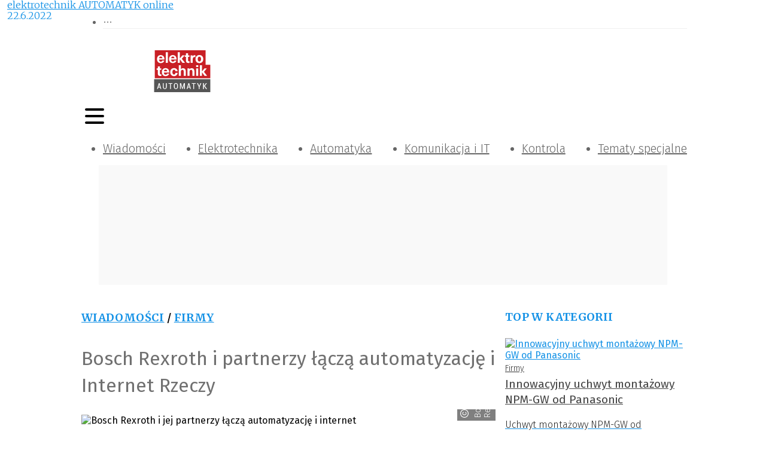

--- FILE ---
content_type: text/html; charset=utf-8
request_url: https://elektrotechnikautomatyk.pl/artykuly/bosch-rexroth-i-jej-partnerzy-lacza-automatyzacje-i-internet-rzeczy
body_size: 49171
content:
<!DOCTYPE html><html lang="pl-PL"><head><meta charSet="utf-8"/><meta name="viewport" content="width=device-width"/><meta name="twitter:card" content="summary_large_image"/><meta property="og:locale" content="pl_PL"/><meta property="og:site_name" content="elektrotechnik AUTOMATYK"/><link rel="icon" href="/static/images/favicon.ico"/><title>Bosch Rexroth i jej partnerzy łączą automatyzację i internet | elektrotechnik AUTOMATYK</title><meta name="robots" content="index,follow"/><meta name="description" content="Firma Bosch Rexroth, wykorzystując platformę ctrlX Automation, płynnie łączy nowoczesną automatykę i Internet Rzeczy."/><meta property="og:title" content="Bosch Rexroth i partnerzy łączą automatyzację i Internet Rzeczy"/><meta property="og:description" content="Firma Bosch Rexroth, wykorzystując platformę ctrlX Automation, płynnie łączy nowoczesną automatykę i Internet Rzeczy."/><meta property="og:url" content="https://elektrotechnikautomatyk.pl/artykuly/bosch-rexroth-i-jej-partnerzy-lacza-automatyzacje-i-internet-rzeczy"/><meta property="og:type" content="article"/><meta property="article:published_time" content="2022-06-22T17:59:00+02:00"/><meta property="article:modified_time" content="2022-06-22T17:59:00+02:00"/><meta property="article:author" content="https://elektrotechnikautomatyk.pl/autorzy/eta"/><meta property="article:section" content="Firmy"/><meta property="article:tag" content="IoT"/><meta property="article:tag" content="Przemysł 4.0"/><meta property="article:tag" content="aplikacje"/><meta property="article:tag" content="automatyzacja"/><meta property="article:tag" content="internet"/><meta property="article:tag" content="internet rzeczy"/><meta property="article:tag" content="automatyka"/><meta property="og:image" content="https://elektrotechnikautomatyk.pl//media/artykuly/123451.jpg"/><meta property="og:image:alt" content="Grafika"/><meta property="og:image:width" content="800"/><meta property="og:image:height" content="450"/><link rel="canonical" href="https://elektrotechnikautomatyk.pl/artykuly/bosch-rexroth-i-jej-partnerzy-lacza-automatyzacje-i-internet-rzeczy"/><script type="application/ld+json">{"@context":"https://schema.org","@type":"Article","datePublished":"2022-06-22T17:59:00+02:00","description":"Firma Bosch Rexroth, wykorzystując platformę ctrlX Automation, płynnie łączy nowoczesną automatykę i Internet Rzeczy.","mainEntityOfPage":{"@type":"WebPage","@id":"https://elektrotechnikautomatyk.pl/artykuly/bosch-rexroth-i-jej-partnerzy-lacza-automatyzacje-i-internet-rzeczy"},"headline":"&lt;p&gt;W nowoczesnej automatyce sterowanie maszynami, informatyka i Internet Rzeczy są ze sobą płynnie połączone. Firma Bosch Rexroth łączy te światy, wykorzystując platformę ctrlX Automation. Za pośrednictwem sieci partnerów ctrlX World oferuje zarówno własne rozwiązania internetu rzeczy, jak również aplikacje innych producentów. Wykorzystując te aplikacje, można dowolnie konfigurować funkcjonalności urządzenia ctrlX CORE stosownie do potrzeb. ctrlX CORE funkcjonuje nie tylko jako system sterowania maszyną - jest również bezpiecznym i inteligentnym rozwiązaniem bramowym. Dzięki otwartej architekturze i licznym interfejsom ten system sterowania można również wykorzystać w instalacjach typu brownfield, dodając do istniejących maszyn i systemów nowe możliwości komunikacyjne i funkcje IoT.&lt;/p&gt;","image":["https://elektrotechnikautomatyk.pl//media/artykuly/123451.jpg"],"dateModified":"2022-06-22T17:59:00+02:00","author":[{"@type":"Person","name":"elektrotechnik AUTOMATYK online","url":"https://elektrotechnikautomatyk.pl/autorzy/eta"}],"publisher":{"@type":"Organization","name":"elektrotechnik AUTOMATYK","logo":{"@type":"ImageObject","url":"https://elektrotechnikautomatyk.pl/static/images/logo.svg"}}}</script><meta name="next-head-count" content="30"/><link rel="preconnect" href="https://cms.elektrotechnikautomatyk.pl"/><link rel="dns-prefetch" href="https://cms.elektrotechnikautomatyk.pl"/><link rel="preconnect" href="https://www.googletagmanager.com"/><link rel="dns-prefetch" href="https://www.googletagmanager.com"/><link rel="preload" href="/_next/static/media/82050c55ac1c8c11-s.p.woff2" as="font" type="font/woff2" crossorigin="anonymous" data-next-font="size-adjust"/><link rel="preload" href="/_next/static/media/1f3fe8c6df3d47c1-s.p.woff2" as="font" type="font/woff2" crossorigin="anonymous" data-next-font="size-adjust"/><link rel="preload" href="/_next/static/media/d644870e415613ec-s.p.woff2" as="font" type="font/woff2" crossorigin="anonymous" data-next-font="size-adjust"/><link rel="preload" href="/_next/static/media/a048339354d5408e-s.p.woff2" as="font" type="font/woff2" crossorigin="anonymous" data-next-font="size-adjust"/><link rel="preload" href="/_next/static/media/442946fed64c2011-s.p.woff2" as="font" type="font/woff2" crossorigin="anonymous" data-next-font="size-adjust"/><link rel="preload" href="/_next/static/media/a77960545b5dad9f-s.p.woff2" as="font" type="font/woff2" crossorigin="anonymous" data-next-font="size-adjust"/><link rel="preload" href="/_next/static/media/64d67560db5baada-s.p.woff2" as="font" type="font/woff2" crossorigin="anonymous" data-next-font="size-adjust"/><link rel="preload" href="/_next/static/media/07f0d0991c204e49-s.p.woff2" as="font" type="font/woff2" crossorigin="anonymous" data-next-font="size-adjust"/><link rel="preload" href="/_next/static/media/b036901809a398af-s.p.woff2" as="font" type="font/woff2" crossorigin="anonymous" data-next-font="size-adjust"/><link rel="preload" href="/_next/static/media/99adbc1ad871a018-s.p.woff2" as="font" type="font/woff2" crossorigin="anonymous" data-next-font="size-adjust"/><link rel="preload" href="/_next/static/css/b6170ef1f1299af6.css" as="style"/><link rel="stylesheet" href="/_next/static/css/b6170ef1f1299af6.css" data-n-g=""/><noscript data-n-css=""></noscript><script defer="" nomodule="" src="/_next/static/chunks/polyfills-78c92fac7aa8fdd8.js"></script><script defer="" src="/_next/static/chunks/4681.6ca407c775448cfc.js"></script><script defer="" src="/_next/static/chunks/4292.446e5fcdd5cc11ec.js"></script><script defer="" src="/_next/static/chunks/6852-c7bd892b08b0b58a.js"></script><script defer="" src="/_next/static/chunks/5551.5d46b6c703b5b825.js"></script><script defer="" src="/_next/static/chunks/7868.36de570cde585046.js"></script><script defer="" src="/_next/static/chunks/8367.3be815290cf431ab.js"></script><script defer="" src="/_next/static/chunks/5926.5ce2a2370d66aaec.js"></script><script src="/_next/static/chunks/webpack-9c3700b0619986af.js" defer=""></script><script src="/_next/static/chunks/framework-b9b262e39597e8cd.js" defer=""></script><script src="/_next/static/chunks/main-2c30279d1e90ed95.js" defer=""></script><script src="/_next/static/chunks/pages/_app-12750fbd58ac64ca.js" defer=""></script><script src="/_next/static/chunks/3256-0795315a6008e33d.js" defer=""></script><script src="/_next/static/chunks/9484-7e8c9a5d79e08dca.js" defer=""></script><script src="/_next/static/chunks/4793-70f7bf71d19288b6.js" defer=""></script><script src="/_next/static/chunks/3409-0007b20178edbc1d.js" defer=""></script><script src="/_next/static/chunks/7915-68fef53f8777c456.js" defer=""></script><script src="/_next/static/chunks/7311-09fabd493701d551.js" defer=""></script><script src="/_next/static/chunks/1261-d1b2a421e14c89ff.js" defer=""></script><script src="/_next/static/chunks/7381-9085e8fda171959a.js" defer=""></script><script src="/_next/static/chunks/6614-69498e2a3403aac9.js" defer=""></script><script src="/_next/static/chunks/8150-d77a9ab5c07244bd.js" defer=""></script><script src="/_next/static/chunks/2639-525382c972c352b6.js" defer=""></script><script src="/_next/static/chunks/6647-21d6baee635b5531.js" defer=""></script><script src="/_next/static/chunks/pages/artykuly/%5Bslug%5D-73575a88afedf8ee.js" defer=""></script><script src="/_next/static/yjI55rQIy7YUko_J2wQWO/_buildManifest.js" defer=""></script><script src="/_next/static/yjI55rQIy7YUko_J2wQWO/_ssgManifest.js" defer=""></script><style>:where(.css-s68q2u) a{color:#1592e6;text-decoration:none;background-color:transparent;outline:none;cursor:pointer;transition:color 0s;-webkit-text-decoration-skip:objects;}:where(.css-s68q2u) a:hover{color:#222222;}:where(.css-s68q2u) a:active{color:#0870bf;}:where(.css-s68q2u) a:active,:where(.css-s68q2u) a:hover{text-decoration:none;outline:0;}:where(.css-s68q2u) a:focus{text-decoration:none;outline:0;}:where(.css-s68q2u) a[disabled]{color:rgba(0, 0, 0, 0.25);cursor:not-allowed;}:where(.css-s68q2u).ant-layout{font-family:'__Fira_Sans_15ae46','__Fira_Sans_Fallback_15ae46';font-size:14px;box-sizing:border-box;}:where(.css-s68q2u).ant-layout::before,:where(.css-s68q2u).ant-layout::after{box-sizing:border-box;}:where(.css-s68q2u).ant-layout [class^="ant-layout"],:where(.css-s68q2u).ant-layout [class*=" ant-layout"]{box-sizing:border-box;}:where(.css-s68q2u).ant-layout [class^="ant-layout"]::before,:where(.css-s68q2u).ant-layout [class*=" ant-layout"]::before,:where(.css-s68q2u).ant-layout [class^="ant-layout"]::after,:where(.css-s68q2u).ant-layout [class*=" ant-layout"]::after{box-sizing:border-box;}:where(.css-s68q2u).ant-layout{display:flex;flex:auto;flex-direction:column;min-height:0;background:#fff;}:where(.css-s68q2u).ant-layout,:where(.css-s68q2u).ant-layout *{box-sizing:border-box;}:where(.css-s68q2u).ant-layout.ant-layout-has-sider{flex-direction:row;}:where(.css-s68q2u).ant-layout.ant-layout-has-sider >.ant-layout,:where(.css-s68q2u).ant-layout.ant-layout-has-sider >.ant-layout-content{width:0;}:where(.css-s68q2u).ant-layout .ant-layout-header,:where(.css-s68q2u).ant-layout.ant-layout-footer{flex:0 0 auto;}:where(.css-s68q2u).ant-layout .ant-layout-sider{position:relative;min-width:0;background:#001529;transition:all 0s,background 0s;}:where(.css-s68q2u).ant-layout .ant-layout-sider-children{height:100%;margin-top:-0.1px;padding-top:0.1px;}:where(.css-s68q2u).ant-layout .ant-layout-sider-children .ant-menu.ant-menu-inline-collapsed{width:auto;}:where(.css-s68q2u).ant-layout .ant-layout-sider-has-trigger{padding-bottom:48px;}:where(.css-s68q2u).ant-layout .ant-layout-sider-right{order:1;}:where(.css-s68q2u).ant-layout .ant-layout-sider-trigger{position:fixed;bottom:0;z-index:1;height:48px;color:#fff;line-height:48px;text-align:center;background:#002140;cursor:pointer;transition:all 0s;}:where(.css-s68q2u).ant-layout .ant-layout-sider-zero-width >*{overflow:hidden;}:where(.css-s68q2u).ant-layout .ant-layout-sider-zero-width-trigger{position:absolute;top:64px;inset-inline-end:-40px;z-index:1;width:40px;height:40px;color:#fff;font-size:20px;display:flex;align-items:center;justify-content:center;background:#001529;border-start-start-radius:0;border-start-end-radius:6px;border-end-end-radius:6px;border-end-start-radius:0;cursor:pointer;transition:background 0s ease;}:where(.css-s68q2u).ant-layout .ant-layout-sider-zero-width-trigger::after{position:absolute;inset:0;background:transparent;transition:all 0s;content:"";}:where(.css-s68q2u).ant-layout .ant-layout-sider-zero-width-trigger:hover::after{background:rgba(255, 255, 255, 0.2);}:where(.css-s68q2u).ant-layout .ant-layout-sider-zero-width-trigger-right{inset-inline-start:-40px;border-start-start-radius:6px;border-start-end-radius:0;border-end-end-radius:0;border-end-start-radius:6px;}:where(.css-s68q2u).ant-layout .ant-layout-sider-light{background:#ffffff;}:where(.css-s68q2u).ant-layout .ant-layout-sider-light .ant-layout-sider-trigger{color:rgba(0, 0, 0, 0.88);background:#ffffff;}:where(.css-s68q2u).ant-layout .ant-layout-sider-light .ant-layout-sider-zero-width-trigger{color:rgba(0, 0, 0, 0.88);background:#ffffff;border:1px solid #fff;border-inline-start:0;}:where(.css-s68q2u).ant-layout-rtl{direction:rtl;}:where(.css-s68q2u).ant-layout-header{height:64px;padding:0 50px;color:rgba(0, 0, 0, 0.88);line-height:64px;background:#fff;}:where(.css-s68q2u).ant-layout-header .ant-menu{line-height:inherit;}:where(.css-s68q2u).ant-layout-footer{padding:24px 50px;color:rgba(0, 0, 0, 0.88);font-size:14px;background:#f5f5f5;}:where(.css-s68q2u).ant-layout-content{flex:auto;color:rgba(0, 0, 0, 0.88);min-height:0;}:where(.css-s68q2u).ant-row{font-family:'__Fira_Sans_15ae46','__Fira_Sans_Fallback_15ae46';font-size:14px;box-sizing:border-box;}:where(.css-s68q2u).ant-row::before,:where(.css-s68q2u).ant-row::after{box-sizing:border-box;}:where(.css-s68q2u).ant-row [class^="ant-row"],:where(.css-s68q2u).ant-row [class*=" ant-row"]{box-sizing:border-box;}:where(.css-s68q2u).ant-row [class^="ant-row"]::before,:where(.css-s68q2u).ant-row [class*=" ant-row"]::before,:where(.css-s68q2u).ant-row [class^="ant-row"]::after,:where(.css-s68q2u).ant-row [class*=" ant-row"]::after{box-sizing:border-box;}:where(.css-s68q2u).ant-row{display:flex;flex-flow:row wrap;min-width:0;}:where(.css-s68q2u).ant-row::before,:where(.css-s68q2u).ant-row::after{display:flex;}:where(.css-s68q2u).ant-row-no-wrap{flex-wrap:nowrap;}:where(.css-s68q2u).ant-row-start{justify-content:flex-start;}:where(.css-s68q2u).ant-row-center{justify-content:center;}:where(.css-s68q2u).ant-row-end{justify-content:flex-end;}:where(.css-s68q2u).ant-row-space-between{justify-content:space-between;}:where(.css-s68q2u).ant-row-space-around{justify-content:space-around;}:where(.css-s68q2u).ant-row-space-evenly{justify-content:space-evenly;}:where(.css-s68q2u).ant-row-top{align-items:flex-start;}:where(.css-s68q2u).ant-row-middle{align-items:center;}:where(.css-s68q2u).ant-row-bottom{align-items:flex-end;}:where(.css-s68q2u).ant-col{font-family:'__Fira_Sans_15ae46','__Fira_Sans_Fallback_15ae46';font-size:14px;box-sizing:border-box;}:where(.css-s68q2u).ant-col::before,:where(.css-s68q2u).ant-col::after{box-sizing:border-box;}:where(.css-s68q2u).ant-col [class^="ant-col"],:where(.css-s68q2u).ant-col [class*=" ant-col"]{box-sizing:border-box;}:where(.css-s68q2u).ant-col [class^="ant-col"]::before,:where(.css-s68q2u).ant-col [class*=" ant-col"]::before,:where(.css-s68q2u).ant-col [class^="ant-col"]::after,:where(.css-s68q2u).ant-col [class*=" ant-col"]::after{box-sizing:border-box;}:where(.css-s68q2u).ant-col{position:relative;max-width:100%;min-height:1px;}:where(.css-s68q2u).ant-col-24{--ant-display:block;display:block;display:var(--ant-display);flex:0 0 100%;max-width:100%;}:where(.css-s68q2u).ant-col-push-24{inset-inline-start:100%;}:where(.css-s68q2u).ant-col-pull-24{inset-inline-end:100%;}:where(.css-s68q2u).ant-col-offset-24{margin-inline-start:100%;}:where(.css-s68q2u).ant-col-order-24{order:24;}:where(.css-s68q2u).ant-col-23{--ant-display:block;display:block;display:var(--ant-display);flex:0 0 95.83333333333334%;max-width:95.83333333333334%;}:where(.css-s68q2u).ant-col-push-23{inset-inline-start:95.83333333333334%;}:where(.css-s68q2u).ant-col-pull-23{inset-inline-end:95.83333333333334%;}:where(.css-s68q2u).ant-col-offset-23{margin-inline-start:95.83333333333334%;}:where(.css-s68q2u).ant-col-order-23{order:23;}:where(.css-s68q2u).ant-col-22{--ant-display:block;display:block;display:var(--ant-display);flex:0 0 91.66666666666666%;max-width:91.66666666666666%;}:where(.css-s68q2u).ant-col-push-22{inset-inline-start:91.66666666666666%;}:where(.css-s68q2u).ant-col-pull-22{inset-inline-end:91.66666666666666%;}:where(.css-s68q2u).ant-col-offset-22{margin-inline-start:91.66666666666666%;}:where(.css-s68q2u).ant-col-order-22{order:22;}:where(.css-s68q2u).ant-col-21{--ant-display:block;display:block;display:var(--ant-display);flex:0 0 87.5%;max-width:87.5%;}:where(.css-s68q2u).ant-col-push-21{inset-inline-start:87.5%;}:where(.css-s68q2u).ant-col-pull-21{inset-inline-end:87.5%;}:where(.css-s68q2u).ant-col-offset-21{margin-inline-start:87.5%;}:where(.css-s68q2u).ant-col-order-21{order:21;}:where(.css-s68q2u).ant-col-20{--ant-display:block;display:block;display:var(--ant-display);flex:0 0 83.33333333333334%;max-width:83.33333333333334%;}:where(.css-s68q2u).ant-col-push-20{inset-inline-start:83.33333333333334%;}:where(.css-s68q2u).ant-col-pull-20{inset-inline-end:83.33333333333334%;}:where(.css-s68q2u).ant-col-offset-20{margin-inline-start:83.33333333333334%;}:where(.css-s68q2u).ant-col-order-20{order:20;}:where(.css-s68q2u).ant-col-19{--ant-display:block;display:block;display:var(--ant-display);flex:0 0 79.16666666666666%;max-width:79.16666666666666%;}:where(.css-s68q2u).ant-col-push-19{inset-inline-start:79.16666666666666%;}:where(.css-s68q2u).ant-col-pull-19{inset-inline-end:79.16666666666666%;}:where(.css-s68q2u).ant-col-offset-19{margin-inline-start:79.16666666666666%;}:where(.css-s68q2u).ant-col-order-19{order:19;}:where(.css-s68q2u).ant-col-18{--ant-display:block;display:block;display:var(--ant-display);flex:0 0 75%;max-width:75%;}:where(.css-s68q2u).ant-col-push-18{inset-inline-start:75%;}:where(.css-s68q2u).ant-col-pull-18{inset-inline-end:75%;}:where(.css-s68q2u).ant-col-offset-18{margin-inline-start:75%;}:where(.css-s68q2u).ant-col-order-18{order:18;}:where(.css-s68q2u).ant-col-17{--ant-display:block;display:block;display:var(--ant-display);flex:0 0 70.83333333333334%;max-width:70.83333333333334%;}:where(.css-s68q2u).ant-col-push-17{inset-inline-start:70.83333333333334%;}:where(.css-s68q2u).ant-col-pull-17{inset-inline-end:70.83333333333334%;}:where(.css-s68q2u).ant-col-offset-17{margin-inline-start:70.83333333333334%;}:where(.css-s68q2u).ant-col-order-17{order:17;}:where(.css-s68q2u).ant-col-16{--ant-display:block;display:block;display:var(--ant-display);flex:0 0 66.66666666666666%;max-width:66.66666666666666%;}:where(.css-s68q2u).ant-col-push-16{inset-inline-start:66.66666666666666%;}:where(.css-s68q2u).ant-col-pull-16{inset-inline-end:66.66666666666666%;}:where(.css-s68q2u).ant-col-offset-16{margin-inline-start:66.66666666666666%;}:where(.css-s68q2u).ant-col-order-16{order:16;}:where(.css-s68q2u).ant-col-15{--ant-display:block;display:block;display:var(--ant-display);flex:0 0 62.5%;max-width:62.5%;}:where(.css-s68q2u).ant-col-push-15{inset-inline-start:62.5%;}:where(.css-s68q2u).ant-col-pull-15{inset-inline-end:62.5%;}:where(.css-s68q2u).ant-col-offset-15{margin-inline-start:62.5%;}:where(.css-s68q2u).ant-col-order-15{order:15;}:where(.css-s68q2u).ant-col-14{--ant-display:block;display:block;display:var(--ant-display);flex:0 0 58.333333333333336%;max-width:58.333333333333336%;}:where(.css-s68q2u).ant-col-push-14{inset-inline-start:58.333333333333336%;}:where(.css-s68q2u).ant-col-pull-14{inset-inline-end:58.333333333333336%;}:where(.css-s68q2u).ant-col-offset-14{margin-inline-start:58.333333333333336%;}:where(.css-s68q2u).ant-col-order-14{order:14;}:where(.css-s68q2u).ant-col-13{--ant-display:block;display:block;display:var(--ant-display);flex:0 0 54.166666666666664%;max-width:54.166666666666664%;}:where(.css-s68q2u).ant-col-push-13{inset-inline-start:54.166666666666664%;}:where(.css-s68q2u).ant-col-pull-13{inset-inline-end:54.166666666666664%;}:where(.css-s68q2u).ant-col-offset-13{margin-inline-start:54.166666666666664%;}:where(.css-s68q2u).ant-col-order-13{order:13;}:where(.css-s68q2u).ant-col-12{--ant-display:block;display:block;display:var(--ant-display);flex:0 0 50%;max-width:50%;}:where(.css-s68q2u).ant-col-push-12{inset-inline-start:50%;}:where(.css-s68q2u).ant-col-pull-12{inset-inline-end:50%;}:where(.css-s68q2u).ant-col-offset-12{margin-inline-start:50%;}:where(.css-s68q2u).ant-col-order-12{order:12;}:where(.css-s68q2u).ant-col-11{--ant-display:block;display:block;display:var(--ant-display);flex:0 0 45.83333333333333%;max-width:45.83333333333333%;}:where(.css-s68q2u).ant-col-push-11{inset-inline-start:45.83333333333333%;}:where(.css-s68q2u).ant-col-pull-11{inset-inline-end:45.83333333333333%;}:where(.css-s68q2u).ant-col-offset-11{margin-inline-start:45.83333333333333%;}:where(.css-s68q2u).ant-col-order-11{order:11;}:where(.css-s68q2u).ant-col-10{--ant-display:block;display:block;display:var(--ant-display);flex:0 0 41.66666666666667%;max-width:41.66666666666667%;}:where(.css-s68q2u).ant-col-push-10{inset-inline-start:41.66666666666667%;}:where(.css-s68q2u).ant-col-pull-10{inset-inline-end:41.66666666666667%;}:where(.css-s68q2u).ant-col-offset-10{margin-inline-start:41.66666666666667%;}:where(.css-s68q2u).ant-col-order-10{order:10;}:where(.css-s68q2u).ant-col-9{--ant-display:block;display:block;display:var(--ant-display);flex:0 0 37.5%;max-width:37.5%;}:where(.css-s68q2u).ant-col-push-9{inset-inline-start:37.5%;}:where(.css-s68q2u).ant-col-pull-9{inset-inline-end:37.5%;}:where(.css-s68q2u).ant-col-offset-9{margin-inline-start:37.5%;}:where(.css-s68q2u).ant-col-order-9{order:9;}:where(.css-s68q2u).ant-col-8{--ant-display:block;display:block;display:var(--ant-display);flex:0 0 33.33333333333333%;max-width:33.33333333333333%;}:where(.css-s68q2u).ant-col-push-8{inset-inline-start:33.33333333333333%;}:where(.css-s68q2u).ant-col-pull-8{inset-inline-end:33.33333333333333%;}:where(.css-s68q2u).ant-col-offset-8{margin-inline-start:33.33333333333333%;}:where(.css-s68q2u).ant-col-order-8{order:8;}:where(.css-s68q2u).ant-col-7{--ant-display:block;display:block;display:var(--ant-display);flex:0 0 29.166666666666668%;max-width:29.166666666666668%;}:where(.css-s68q2u).ant-col-push-7{inset-inline-start:29.166666666666668%;}:where(.css-s68q2u).ant-col-pull-7{inset-inline-end:29.166666666666668%;}:where(.css-s68q2u).ant-col-offset-7{margin-inline-start:29.166666666666668%;}:where(.css-s68q2u).ant-col-order-7{order:7;}:where(.css-s68q2u).ant-col-6{--ant-display:block;display:block;display:var(--ant-display);flex:0 0 25%;max-width:25%;}:where(.css-s68q2u).ant-col-push-6{inset-inline-start:25%;}:where(.css-s68q2u).ant-col-pull-6{inset-inline-end:25%;}:where(.css-s68q2u).ant-col-offset-6{margin-inline-start:25%;}:where(.css-s68q2u).ant-col-order-6{order:6;}:where(.css-s68q2u).ant-col-5{--ant-display:block;display:block;display:var(--ant-display);flex:0 0 20.833333333333336%;max-width:20.833333333333336%;}:where(.css-s68q2u).ant-col-push-5{inset-inline-start:20.833333333333336%;}:where(.css-s68q2u).ant-col-pull-5{inset-inline-end:20.833333333333336%;}:where(.css-s68q2u).ant-col-offset-5{margin-inline-start:20.833333333333336%;}:where(.css-s68q2u).ant-col-order-5{order:5;}:where(.css-s68q2u).ant-col-4{--ant-display:block;display:block;display:var(--ant-display);flex:0 0 16.666666666666664%;max-width:16.666666666666664%;}:where(.css-s68q2u).ant-col-push-4{inset-inline-start:16.666666666666664%;}:where(.css-s68q2u).ant-col-pull-4{inset-inline-end:16.666666666666664%;}:where(.css-s68q2u).ant-col-offset-4{margin-inline-start:16.666666666666664%;}:where(.css-s68q2u).ant-col-order-4{order:4;}:where(.css-s68q2u).ant-col-3{--ant-display:block;display:block;display:var(--ant-display);flex:0 0 12.5%;max-width:12.5%;}:where(.css-s68q2u).ant-col-push-3{inset-inline-start:12.5%;}:where(.css-s68q2u).ant-col-pull-3{inset-inline-end:12.5%;}:where(.css-s68q2u).ant-col-offset-3{margin-inline-start:12.5%;}:where(.css-s68q2u).ant-col-order-3{order:3;}:where(.css-s68q2u).ant-col-2{--ant-display:block;display:block;display:var(--ant-display);flex:0 0 8.333333333333332%;max-width:8.333333333333332%;}:where(.css-s68q2u).ant-col-push-2{inset-inline-start:8.333333333333332%;}:where(.css-s68q2u).ant-col-pull-2{inset-inline-end:8.333333333333332%;}:where(.css-s68q2u).ant-col-offset-2{margin-inline-start:8.333333333333332%;}:where(.css-s68q2u).ant-col-order-2{order:2;}:where(.css-s68q2u).ant-col-1{--ant-display:block;display:block;display:var(--ant-display);flex:0 0 4.166666666666666%;max-width:4.166666666666666%;}:where(.css-s68q2u).ant-col-push-1{inset-inline-start:4.166666666666666%;}:where(.css-s68q2u).ant-col-pull-1{inset-inline-end:4.166666666666666%;}:where(.css-s68q2u).ant-col-offset-1{margin-inline-start:4.166666666666666%;}:where(.css-s68q2u).ant-col-order-1{order:1;}:where(.css-s68q2u).ant-col-0{display:none;}:where(.css-s68q2u).ant-col-push-0{inset-inline-start:auto;}:where(.css-s68q2u).ant-col-pull-0{inset-inline-end:auto;}:where(.css-s68q2u).ant-col-offset-0{margin-inline-start:0;}:where(.css-s68q2u).ant-col-order-0{order:0;}:where(.css-s68q2u).ant-col-flex{flex:var(--ant-col-flex);}:where(.css-s68q2u).ant-col-xs-24{--ant-display:block;display:block;display:var(--ant-display);flex:0 0 100%;max-width:100%;}:where(.css-s68q2u).ant-col-xs-push-24{inset-inline-start:100%;}:where(.css-s68q2u).ant-col-xs-pull-24{inset-inline-end:100%;}:where(.css-s68q2u).ant-col-xs-offset-24{margin-inline-start:100%;}:where(.css-s68q2u).ant-col-xs-order-24{order:24;}:where(.css-s68q2u).ant-col-xs-23{--ant-display:block;display:block;display:var(--ant-display);flex:0 0 95.83333333333334%;max-width:95.83333333333334%;}:where(.css-s68q2u).ant-col-xs-push-23{inset-inline-start:95.83333333333334%;}:where(.css-s68q2u).ant-col-xs-pull-23{inset-inline-end:95.83333333333334%;}:where(.css-s68q2u).ant-col-xs-offset-23{margin-inline-start:95.83333333333334%;}:where(.css-s68q2u).ant-col-xs-order-23{order:23;}:where(.css-s68q2u).ant-col-xs-22{--ant-display:block;display:block;display:var(--ant-display);flex:0 0 91.66666666666666%;max-width:91.66666666666666%;}:where(.css-s68q2u).ant-col-xs-push-22{inset-inline-start:91.66666666666666%;}:where(.css-s68q2u).ant-col-xs-pull-22{inset-inline-end:91.66666666666666%;}:where(.css-s68q2u).ant-col-xs-offset-22{margin-inline-start:91.66666666666666%;}:where(.css-s68q2u).ant-col-xs-order-22{order:22;}:where(.css-s68q2u).ant-col-xs-21{--ant-display:block;display:block;display:var(--ant-display);flex:0 0 87.5%;max-width:87.5%;}:where(.css-s68q2u).ant-col-xs-push-21{inset-inline-start:87.5%;}:where(.css-s68q2u).ant-col-xs-pull-21{inset-inline-end:87.5%;}:where(.css-s68q2u).ant-col-xs-offset-21{margin-inline-start:87.5%;}:where(.css-s68q2u).ant-col-xs-order-21{order:21;}:where(.css-s68q2u).ant-col-xs-20{--ant-display:block;display:block;display:var(--ant-display);flex:0 0 83.33333333333334%;max-width:83.33333333333334%;}:where(.css-s68q2u).ant-col-xs-push-20{inset-inline-start:83.33333333333334%;}:where(.css-s68q2u).ant-col-xs-pull-20{inset-inline-end:83.33333333333334%;}:where(.css-s68q2u).ant-col-xs-offset-20{margin-inline-start:83.33333333333334%;}:where(.css-s68q2u).ant-col-xs-order-20{order:20;}:where(.css-s68q2u).ant-col-xs-19{--ant-display:block;display:block;display:var(--ant-display);flex:0 0 79.16666666666666%;max-width:79.16666666666666%;}:where(.css-s68q2u).ant-col-xs-push-19{inset-inline-start:79.16666666666666%;}:where(.css-s68q2u).ant-col-xs-pull-19{inset-inline-end:79.16666666666666%;}:where(.css-s68q2u).ant-col-xs-offset-19{margin-inline-start:79.16666666666666%;}:where(.css-s68q2u).ant-col-xs-order-19{order:19;}:where(.css-s68q2u).ant-col-xs-18{--ant-display:block;display:block;display:var(--ant-display);flex:0 0 75%;max-width:75%;}:where(.css-s68q2u).ant-col-xs-push-18{inset-inline-start:75%;}:where(.css-s68q2u).ant-col-xs-pull-18{inset-inline-end:75%;}:where(.css-s68q2u).ant-col-xs-offset-18{margin-inline-start:75%;}:where(.css-s68q2u).ant-col-xs-order-18{order:18;}:where(.css-s68q2u).ant-col-xs-17{--ant-display:block;display:block;display:var(--ant-display);flex:0 0 70.83333333333334%;max-width:70.83333333333334%;}:where(.css-s68q2u).ant-col-xs-push-17{inset-inline-start:70.83333333333334%;}:where(.css-s68q2u).ant-col-xs-pull-17{inset-inline-end:70.83333333333334%;}:where(.css-s68q2u).ant-col-xs-offset-17{margin-inline-start:70.83333333333334%;}:where(.css-s68q2u).ant-col-xs-order-17{order:17;}:where(.css-s68q2u).ant-col-xs-16{--ant-display:block;display:block;display:var(--ant-display);flex:0 0 66.66666666666666%;max-width:66.66666666666666%;}:where(.css-s68q2u).ant-col-xs-push-16{inset-inline-start:66.66666666666666%;}:where(.css-s68q2u).ant-col-xs-pull-16{inset-inline-end:66.66666666666666%;}:where(.css-s68q2u).ant-col-xs-offset-16{margin-inline-start:66.66666666666666%;}:where(.css-s68q2u).ant-col-xs-order-16{order:16;}:where(.css-s68q2u).ant-col-xs-15{--ant-display:block;display:block;display:var(--ant-display);flex:0 0 62.5%;max-width:62.5%;}:where(.css-s68q2u).ant-col-xs-push-15{inset-inline-start:62.5%;}:where(.css-s68q2u).ant-col-xs-pull-15{inset-inline-end:62.5%;}:where(.css-s68q2u).ant-col-xs-offset-15{margin-inline-start:62.5%;}:where(.css-s68q2u).ant-col-xs-order-15{order:15;}:where(.css-s68q2u).ant-col-xs-14{--ant-display:block;display:block;display:var(--ant-display);flex:0 0 58.333333333333336%;max-width:58.333333333333336%;}:where(.css-s68q2u).ant-col-xs-push-14{inset-inline-start:58.333333333333336%;}:where(.css-s68q2u).ant-col-xs-pull-14{inset-inline-end:58.333333333333336%;}:where(.css-s68q2u).ant-col-xs-offset-14{margin-inline-start:58.333333333333336%;}:where(.css-s68q2u).ant-col-xs-order-14{order:14;}:where(.css-s68q2u).ant-col-xs-13{--ant-display:block;display:block;display:var(--ant-display);flex:0 0 54.166666666666664%;max-width:54.166666666666664%;}:where(.css-s68q2u).ant-col-xs-push-13{inset-inline-start:54.166666666666664%;}:where(.css-s68q2u).ant-col-xs-pull-13{inset-inline-end:54.166666666666664%;}:where(.css-s68q2u).ant-col-xs-offset-13{margin-inline-start:54.166666666666664%;}:where(.css-s68q2u).ant-col-xs-order-13{order:13;}:where(.css-s68q2u).ant-col-xs-12{--ant-display:block;display:block;display:var(--ant-display);flex:0 0 50%;max-width:50%;}:where(.css-s68q2u).ant-col-xs-push-12{inset-inline-start:50%;}:where(.css-s68q2u).ant-col-xs-pull-12{inset-inline-end:50%;}:where(.css-s68q2u).ant-col-xs-offset-12{margin-inline-start:50%;}:where(.css-s68q2u).ant-col-xs-order-12{order:12;}:where(.css-s68q2u).ant-col-xs-11{--ant-display:block;display:block;display:var(--ant-display);flex:0 0 45.83333333333333%;max-width:45.83333333333333%;}:where(.css-s68q2u).ant-col-xs-push-11{inset-inline-start:45.83333333333333%;}:where(.css-s68q2u).ant-col-xs-pull-11{inset-inline-end:45.83333333333333%;}:where(.css-s68q2u).ant-col-xs-offset-11{margin-inline-start:45.83333333333333%;}:where(.css-s68q2u).ant-col-xs-order-11{order:11;}:where(.css-s68q2u).ant-col-xs-10{--ant-display:block;display:block;display:var(--ant-display);flex:0 0 41.66666666666667%;max-width:41.66666666666667%;}:where(.css-s68q2u).ant-col-xs-push-10{inset-inline-start:41.66666666666667%;}:where(.css-s68q2u).ant-col-xs-pull-10{inset-inline-end:41.66666666666667%;}:where(.css-s68q2u).ant-col-xs-offset-10{margin-inline-start:41.66666666666667%;}:where(.css-s68q2u).ant-col-xs-order-10{order:10;}:where(.css-s68q2u).ant-col-xs-9{--ant-display:block;display:block;display:var(--ant-display);flex:0 0 37.5%;max-width:37.5%;}:where(.css-s68q2u).ant-col-xs-push-9{inset-inline-start:37.5%;}:where(.css-s68q2u).ant-col-xs-pull-9{inset-inline-end:37.5%;}:where(.css-s68q2u).ant-col-xs-offset-9{margin-inline-start:37.5%;}:where(.css-s68q2u).ant-col-xs-order-9{order:9;}:where(.css-s68q2u).ant-col-xs-8{--ant-display:block;display:block;display:var(--ant-display);flex:0 0 33.33333333333333%;max-width:33.33333333333333%;}:where(.css-s68q2u).ant-col-xs-push-8{inset-inline-start:33.33333333333333%;}:where(.css-s68q2u).ant-col-xs-pull-8{inset-inline-end:33.33333333333333%;}:where(.css-s68q2u).ant-col-xs-offset-8{margin-inline-start:33.33333333333333%;}:where(.css-s68q2u).ant-col-xs-order-8{order:8;}:where(.css-s68q2u).ant-col-xs-7{--ant-display:block;display:block;display:var(--ant-display);flex:0 0 29.166666666666668%;max-width:29.166666666666668%;}:where(.css-s68q2u).ant-col-xs-push-7{inset-inline-start:29.166666666666668%;}:where(.css-s68q2u).ant-col-xs-pull-7{inset-inline-end:29.166666666666668%;}:where(.css-s68q2u).ant-col-xs-offset-7{margin-inline-start:29.166666666666668%;}:where(.css-s68q2u).ant-col-xs-order-7{order:7;}:where(.css-s68q2u).ant-col-xs-6{--ant-display:block;display:block;display:var(--ant-display);flex:0 0 25%;max-width:25%;}:where(.css-s68q2u).ant-col-xs-push-6{inset-inline-start:25%;}:where(.css-s68q2u).ant-col-xs-pull-6{inset-inline-end:25%;}:where(.css-s68q2u).ant-col-xs-offset-6{margin-inline-start:25%;}:where(.css-s68q2u).ant-col-xs-order-6{order:6;}:where(.css-s68q2u).ant-col-xs-5{--ant-display:block;display:block;display:var(--ant-display);flex:0 0 20.833333333333336%;max-width:20.833333333333336%;}:where(.css-s68q2u).ant-col-xs-push-5{inset-inline-start:20.833333333333336%;}:where(.css-s68q2u).ant-col-xs-pull-5{inset-inline-end:20.833333333333336%;}:where(.css-s68q2u).ant-col-xs-offset-5{margin-inline-start:20.833333333333336%;}:where(.css-s68q2u).ant-col-xs-order-5{order:5;}:where(.css-s68q2u).ant-col-xs-4{--ant-display:block;display:block;display:var(--ant-display);flex:0 0 16.666666666666664%;max-width:16.666666666666664%;}:where(.css-s68q2u).ant-col-xs-push-4{inset-inline-start:16.666666666666664%;}:where(.css-s68q2u).ant-col-xs-pull-4{inset-inline-end:16.666666666666664%;}:where(.css-s68q2u).ant-col-xs-offset-4{margin-inline-start:16.666666666666664%;}:where(.css-s68q2u).ant-col-xs-order-4{order:4;}:where(.css-s68q2u).ant-col-xs-3{--ant-display:block;display:block;display:var(--ant-display);flex:0 0 12.5%;max-width:12.5%;}:where(.css-s68q2u).ant-col-xs-push-3{inset-inline-start:12.5%;}:where(.css-s68q2u).ant-col-xs-pull-3{inset-inline-end:12.5%;}:where(.css-s68q2u).ant-col-xs-offset-3{margin-inline-start:12.5%;}:where(.css-s68q2u).ant-col-xs-order-3{order:3;}:where(.css-s68q2u).ant-col-xs-2{--ant-display:block;display:block;display:var(--ant-display);flex:0 0 8.333333333333332%;max-width:8.333333333333332%;}:where(.css-s68q2u).ant-col-xs-push-2{inset-inline-start:8.333333333333332%;}:where(.css-s68q2u).ant-col-xs-pull-2{inset-inline-end:8.333333333333332%;}:where(.css-s68q2u).ant-col-xs-offset-2{margin-inline-start:8.333333333333332%;}:where(.css-s68q2u).ant-col-xs-order-2{order:2;}:where(.css-s68q2u).ant-col-xs-1{--ant-display:block;display:block;display:var(--ant-display);flex:0 0 4.166666666666666%;max-width:4.166666666666666%;}:where(.css-s68q2u).ant-col-xs-push-1{inset-inline-start:4.166666666666666%;}:where(.css-s68q2u).ant-col-xs-pull-1{inset-inline-end:4.166666666666666%;}:where(.css-s68q2u).ant-col-xs-offset-1{margin-inline-start:4.166666666666666%;}:where(.css-s68q2u).ant-col-xs-order-1{order:1;}:where(.css-s68q2u).ant-col-xs-0{display:none;}:where(.css-s68q2u).ant-col-push-0{inset-inline-start:auto;}:where(.css-s68q2u).ant-col-pull-0{inset-inline-end:auto;}:where(.css-s68q2u).ant-col-xs-push-0{inset-inline-start:auto;}:where(.css-s68q2u).ant-col-xs-pull-0{inset-inline-end:auto;}:where(.css-s68q2u).ant-col-xs-offset-0{margin-inline-start:0;}:where(.css-s68q2u).ant-col-xs-order-0{order:0;}:where(.css-s68q2u).ant-col-xs-flex{flex:var(--ant-col-xs-flex);}@media (min-width: 576px){:where(.css-s68q2u).ant-col-sm-24{--ant-display:block;display:block;display:var(--ant-display);flex:0 0 100%;max-width:100%;}:where(.css-s68q2u).ant-col-sm-push-24{inset-inline-start:100%;}:where(.css-s68q2u).ant-col-sm-pull-24{inset-inline-end:100%;}:where(.css-s68q2u).ant-col-sm-offset-24{margin-inline-start:100%;}:where(.css-s68q2u).ant-col-sm-order-24{order:24;}:where(.css-s68q2u).ant-col-sm-23{--ant-display:block;display:block;display:var(--ant-display);flex:0 0 95.83333333333334%;max-width:95.83333333333334%;}:where(.css-s68q2u).ant-col-sm-push-23{inset-inline-start:95.83333333333334%;}:where(.css-s68q2u).ant-col-sm-pull-23{inset-inline-end:95.83333333333334%;}:where(.css-s68q2u).ant-col-sm-offset-23{margin-inline-start:95.83333333333334%;}:where(.css-s68q2u).ant-col-sm-order-23{order:23;}:where(.css-s68q2u).ant-col-sm-22{--ant-display:block;display:block;display:var(--ant-display);flex:0 0 91.66666666666666%;max-width:91.66666666666666%;}:where(.css-s68q2u).ant-col-sm-push-22{inset-inline-start:91.66666666666666%;}:where(.css-s68q2u).ant-col-sm-pull-22{inset-inline-end:91.66666666666666%;}:where(.css-s68q2u).ant-col-sm-offset-22{margin-inline-start:91.66666666666666%;}:where(.css-s68q2u).ant-col-sm-order-22{order:22;}:where(.css-s68q2u).ant-col-sm-21{--ant-display:block;display:block;display:var(--ant-display);flex:0 0 87.5%;max-width:87.5%;}:where(.css-s68q2u).ant-col-sm-push-21{inset-inline-start:87.5%;}:where(.css-s68q2u).ant-col-sm-pull-21{inset-inline-end:87.5%;}:where(.css-s68q2u).ant-col-sm-offset-21{margin-inline-start:87.5%;}:where(.css-s68q2u).ant-col-sm-order-21{order:21;}:where(.css-s68q2u).ant-col-sm-20{--ant-display:block;display:block;display:var(--ant-display);flex:0 0 83.33333333333334%;max-width:83.33333333333334%;}:where(.css-s68q2u).ant-col-sm-push-20{inset-inline-start:83.33333333333334%;}:where(.css-s68q2u).ant-col-sm-pull-20{inset-inline-end:83.33333333333334%;}:where(.css-s68q2u).ant-col-sm-offset-20{margin-inline-start:83.33333333333334%;}:where(.css-s68q2u).ant-col-sm-order-20{order:20;}:where(.css-s68q2u).ant-col-sm-19{--ant-display:block;display:block;display:var(--ant-display);flex:0 0 79.16666666666666%;max-width:79.16666666666666%;}:where(.css-s68q2u).ant-col-sm-push-19{inset-inline-start:79.16666666666666%;}:where(.css-s68q2u).ant-col-sm-pull-19{inset-inline-end:79.16666666666666%;}:where(.css-s68q2u).ant-col-sm-offset-19{margin-inline-start:79.16666666666666%;}:where(.css-s68q2u).ant-col-sm-order-19{order:19;}:where(.css-s68q2u).ant-col-sm-18{--ant-display:block;display:block;display:var(--ant-display);flex:0 0 75%;max-width:75%;}:where(.css-s68q2u).ant-col-sm-push-18{inset-inline-start:75%;}:where(.css-s68q2u).ant-col-sm-pull-18{inset-inline-end:75%;}:where(.css-s68q2u).ant-col-sm-offset-18{margin-inline-start:75%;}:where(.css-s68q2u).ant-col-sm-order-18{order:18;}:where(.css-s68q2u).ant-col-sm-17{--ant-display:block;display:block;display:var(--ant-display);flex:0 0 70.83333333333334%;max-width:70.83333333333334%;}:where(.css-s68q2u).ant-col-sm-push-17{inset-inline-start:70.83333333333334%;}:where(.css-s68q2u).ant-col-sm-pull-17{inset-inline-end:70.83333333333334%;}:where(.css-s68q2u).ant-col-sm-offset-17{margin-inline-start:70.83333333333334%;}:where(.css-s68q2u).ant-col-sm-order-17{order:17;}:where(.css-s68q2u).ant-col-sm-16{--ant-display:block;display:block;display:var(--ant-display);flex:0 0 66.66666666666666%;max-width:66.66666666666666%;}:where(.css-s68q2u).ant-col-sm-push-16{inset-inline-start:66.66666666666666%;}:where(.css-s68q2u).ant-col-sm-pull-16{inset-inline-end:66.66666666666666%;}:where(.css-s68q2u).ant-col-sm-offset-16{margin-inline-start:66.66666666666666%;}:where(.css-s68q2u).ant-col-sm-order-16{order:16;}:where(.css-s68q2u).ant-col-sm-15{--ant-display:block;display:block;display:var(--ant-display);flex:0 0 62.5%;max-width:62.5%;}:where(.css-s68q2u).ant-col-sm-push-15{inset-inline-start:62.5%;}:where(.css-s68q2u).ant-col-sm-pull-15{inset-inline-end:62.5%;}:where(.css-s68q2u).ant-col-sm-offset-15{margin-inline-start:62.5%;}:where(.css-s68q2u).ant-col-sm-order-15{order:15;}:where(.css-s68q2u).ant-col-sm-14{--ant-display:block;display:block;display:var(--ant-display);flex:0 0 58.333333333333336%;max-width:58.333333333333336%;}:where(.css-s68q2u).ant-col-sm-push-14{inset-inline-start:58.333333333333336%;}:where(.css-s68q2u).ant-col-sm-pull-14{inset-inline-end:58.333333333333336%;}:where(.css-s68q2u).ant-col-sm-offset-14{margin-inline-start:58.333333333333336%;}:where(.css-s68q2u).ant-col-sm-order-14{order:14;}:where(.css-s68q2u).ant-col-sm-13{--ant-display:block;display:block;display:var(--ant-display);flex:0 0 54.166666666666664%;max-width:54.166666666666664%;}:where(.css-s68q2u).ant-col-sm-push-13{inset-inline-start:54.166666666666664%;}:where(.css-s68q2u).ant-col-sm-pull-13{inset-inline-end:54.166666666666664%;}:where(.css-s68q2u).ant-col-sm-offset-13{margin-inline-start:54.166666666666664%;}:where(.css-s68q2u).ant-col-sm-order-13{order:13;}:where(.css-s68q2u).ant-col-sm-12{--ant-display:block;display:block;display:var(--ant-display);flex:0 0 50%;max-width:50%;}:where(.css-s68q2u).ant-col-sm-push-12{inset-inline-start:50%;}:where(.css-s68q2u).ant-col-sm-pull-12{inset-inline-end:50%;}:where(.css-s68q2u).ant-col-sm-offset-12{margin-inline-start:50%;}:where(.css-s68q2u).ant-col-sm-order-12{order:12;}:where(.css-s68q2u).ant-col-sm-11{--ant-display:block;display:block;display:var(--ant-display);flex:0 0 45.83333333333333%;max-width:45.83333333333333%;}:where(.css-s68q2u).ant-col-sm-push-11{inset-inline-start:45.83333333333333%;}:where(.css-s68q2u).ant-col-sm-pull-11{inset-inline-end:45.83333333333333%;}:where(.css-s68q2u).ant-col-sm-offset-11{margin-inline-start:45.83333333333333%;}:where(.css-s68q2u).ant-col-sm-order-11{order:11;}:where(.css-s68q2u).ant-col-sm-10{--ant-display:block;display:block;display:var(--ant-display);flex:0 0 41.66666666666667%;max-width:41.66666666666667%;}:where(.css-s68q2u).ant-col-sm-push-10{inset-inline-start:41.66666666666667%;}:where(.css-s68q2u).ant-col-sm-pull-10{inset-inline-end:41.66666666666667%;}:where(.css-s68q2u).ant-col-sm-offset-10{margin-inline-start:41.66666666666667%;}:where(.css-s68q2u).ant-col-sm-order-10{order:10;}:where(.css-s68q2u).ant-col-sm-9{--ant-display:block;display:block;display:var(--ant-display);flex:0 0 37.5%;max-width:37.5%;}:where(.css-s68q2u).ant-col-sm-push-9{inset-inline-start:37.5%;}:where(.css-s68q2u).ant-col-sm-pull-9{inset-inline-end:37.5%;}:where(.css-s68q2u).ant-col-sm-offset-9{margin-inline-start:37.5%;}:where(.css-s68q2u).ant-col-sm-order-9{order:9;}:where(.css-s68q2u).ant-col-sm-8{--ant-display:block;display:block;display:var(--ant-display);flex:0 0 33.33333333333333%;max-width:33.33333333333333%;}:where(.css-s68q2u).ant-col-sm-push-8{inset-inline-start:33.33333333333333%;}:where(.css-s68q2u).ant-col-sm-pull-8{inset-inline-end:33.33333333333333%;}:where(.css-s68q2u).ant-col-sm-offset-8{margin-inline-start:33.33333333333333%;}:where(.css-s68q2u).ant-col-sm-order-8{order:8;}:where(.css-s68q2u).ant-col-sm-7{--ant-display:block;display:block;display:var(--ant-display);flex:0 0 29.166666666666668%;max-width:29.166666666666668%;}:where(.css-s68q2u).ant-col-sm-push-7{inset-inline-start:29.166666666666668%;}:where(.css-s68q2u).ant-col-sm-pull-7{inset-inline-end:29.166666666666668%;}:where(.css-s68q2u).ant-col-sm-offset-7{margin-inline-start:29.166666666666668%;}:where(.css-s68q2u).ant-col-sm-order-7{order:7;}:where(.css-s68q2u).ant-col-sm-6{--ant-display:block;display:block;display:var(--ant-display);flex:0 0 25%;max-width:25%;}:where(.css-s68q2u).ant-col-sm-push-6{inset-inline-start:25%;}:where(.css-s68q2u).ant-col-sm-pull-6{inset-inline-end:25%;}:where(.css-s68q2u).ant-col-sm-offset-6{margin-inline-start:25%;}:where(.css-s68q2u).ant-col-sm-order-6{order:6;}:where(.css-s68q2u).ant-col-sm-5{--ant-display:block;display:block;display:var(--ant-display);flex:0 0 20.833333333333336%;max-width:20.833333333333336%;}:where(.css-s68q2u).ant-col-sm-push-5{inset-inline-start:20.833333333333336%;}:where(.css-s68q2u).ant-col-sm-pull-5{inset-inline-end:20.833333333333336%;}:where(.css-s68q2u).ant-col-sm-offset-5{margin-inline-start:20.833333333333336%;}:where(.css-s68q2u).ant-col-sm-order-5{order:5;}:where(.css-s68q2u).ant-col-sm-4{--ant-display:block;display:block;display:var(--ant-display);flex:0 0 16.666666666666664%;max-width:16.666666666666664%;}:where(.css-s68q2u).ant-col-sm-push-4{inset-inline-start:16.666666666666664%;}:where(.css-s68q2u).ant-col-sm-pull-4{inset-inline-end:16.666666666666664%;}:where(.css-s68q2u).ant-col-sm-offset-4{margin-inline-start:16.666666666666664%;}:where(.css-s68q2u).ant-col-sm-order-4{order:4;}:where(.css-s68q2u).ant-col-sm-3{--ant-display:block;display:block;display:var(--ant-display);flex:0 0 12.5%;max-width:12.5%;}:where(.css-s68q2u).ant-col-sm-push-3{inset-inline-start:12.5%;}:where(.css-s68q2u).ant-col-sm-pull-3{inset-inline-end:12.5%;}:where(.css-s68q2u).ant-col-sm-offset-3{margin-inline-start:12.5%;}:where(.css-s68q2u).ant-col-sm-order-3{order:3;}:where(.css-s68q2u).ant-col-sm-2{--ant-display:block;display:block;display:var(--ant-display);flex:0 0 8.333333333333332%;max-width:8.333333333333332%;}:where(.css-s68q2u).ant-col-sm-push-2{inset-inline-start:8.333333333333332%;}:where(.css-s68q2u).ant-col-sm-pull-2{inset-inline-end:8.333333333333332%;}:where(.css-s68q2u).ant-col-sm-offset-2{margin-inline-start:8.333333333333332%;}:where(.css-s68q2u).ant-col-sm-order-2{order:2;}:where(.css-s68q2u).ant-col-sm-1{--ant-display:block;display:block;display:var(--ant-display);flex:0 0 4.166666666666666%;max-width:4.166666666666666%;}:where(.css-s68q2u).ant-col-sm-push-1{inset-inline-start:4.166666666666666%;}:where(.css-s68q2u).ant-col-sm-pull-1{inset-inline-end:4.166666666666666%;}:where(.css-s68q2u).ant-col-sm-offset-1{margin-inline-start:4.166666666666666%;}:where(.css-s68q2u).ant-col-sm-order-1{order:1;}:where(.css-s68q2u).ant-col-sm-0{display:none;}:where(.css-s68q2u).ant-col-push-0{inset-inline-start:auto;}:where(.css-s68q2u).ant-col-pull-0{inset-inline-end:auto;}:where(.css-s68q2u).ant-col-sm-push-0{inset-inline-start:auto;}:where(.css-s68q2u).ant-col-sm-pull-0{inset-inline-end:auto;}:where(.css-s68q2u).ant-col-sm-offset-0{margin-inline-start:0;}:where(.css-s68q2u).ant-col-sm-order-0{order:0;}:where(.css-s68q2u).ant-col-sm-flex{flex:var(--ant-col-sm-flex);}}@media (min-width: 768px){:where(.css-s68q2u).ant-col-md-24{--ant-display:block;display:block;display:var(--ant-display);flex:0 0 100%;max-width:100%;}:where(.css-s68q2u).ant-col-md-push-24{inset-inline-start:100%;}:where(.css-s68q2u).ant-col-md-pull-24{inset-inline-end:100%;}:where(.css-s68q2u).ant-col-md-offset-24{margin-inline-start:100%;}:where(.css-s68q2u).ant-col-md-order-24{order:24;}:where(.css-s68q2u).ant-col-md-23{--ant-display:block;display:block;display:var(--ant-display);flex:0 0 95.83333333333334%;max-width:95.83333333333334%;}:where(.css-s68q2u).ant-col-md-push-23{inset-inline-start:95.83333333333334%;}:where(.css-s68q2u).ant-col-md-pull-23{inset-inline-end:95.83333333333334%;}:where(.css-s68q2u).ant-col-md-offset-23{margin-inline-start:95.83333333333334%;}:where(.css-s68q2u).ant-col-md-order-23{order:23;}:where(.css-s68q2u).ant-col-md-22{--ant-display:block;display:block;display:var(--ant-display);flex:0 0 91.66666666666666%;max-width:91.66666666666666%;}:where(.css-s68q2u).ant-col-md-push-22{inset-inline-start:91.66666666666666%;}:where(.css-s68q2u).ant-col-md-pull-22{inset-inline-end:91.66666666666666%;}:where(.css-s68q2u).ant-col-md-offset-22{margin-inline-start:91.66666666666666%;}:where(.css-s68q2u).ant-col-md-order-22{order:22;}:where(.css-s68q2u).ant-col-md-21{--ant-display:block;display:block;display:var(--ant-display);flex:0 0 87.5%;max-width:87.5%;}:where(.css-s68q2u).ant-col-md-push-21{inset-inline-start:87.5%;}:where(.css-s68q2u).ant-col-md-pull-21{inset-inline-end:87.5%;}:where(.css-s68q2u).ant-col-md-offset-21{margin-inline-start:87.5%;}:where(.css-s68q2u).ant-col-md-order-21{order:21;}:where(.css-s68q2u).ant-col-md-20{--ant-display:block;display:block;display:var(--ant-display);flex:0 0 83.33333333333334%;max-width:83.33333333333334%;}:where(.css-s68q2u).ant-col-md-push-20{inset-inline-start:83.33333333333334%;}:where(.css-s68q2u).ant-col-md-pull-20{inset-inline-end:83.33333333333334%;}:where(.css-s68q2u).ant-col-md-offset-20{margin-inline-start:83.33333333333334%;}:where(.css-s68q2u).ant-col-md-order-20{order:20;}:where(.css-s68q2u).ant-col-md-19{--ant-display:block;display:block;display:var(--ant-display);flex:0 0 79.16666666666666%;max-width:79.16666666666666%;}:where(.css-s68q2u).ant-col-md-push-19{inset-inline-start:79.16666666666666%;}:where(.css-s68q2u).ant-col-md-pull-19{inset-inline-end:79.16666666666666%;}:where(.css-s68q2u).ant-col-md-offset-19{margin-inline-start:79.16666666666666%;}:where(.css-s68q2u).ant-col-md-order-19{order:19;}:where(.css-s68q2u).ant-col-md-18{--ant-display:block;display:block;display:var(--ant-display);flex:0 0 75%;max-width:75%;}:where(.css-s68q2u).ant-col-md-push-18{inset-inline-start:75%;}:where(.css-s68q2u).ant-col-md-pull-18{inset-inline-end:75%;}:where(.css-s68q2u).ant-col-md-offset-18{margin-inline-start:75%;}:where(.css-s68q2u).ant-col-md-order-18{order:18;}:where(.css-s68q2u).ant-col-md-17{--ant-display:block;display:block;display:var(--ant-display);flex:0 0 70.83333333333334%;max-width:70.83333333333334%;}:where(.css-s68q2u).ant-col-md-push-17{inset-inline-start:70.83333333333334%;}:where(.css-s68q2u).ant-col-md-pull-17{inset-inline-end:70.83333333333334%;}:where(.css-s68q2u).ant-col-md-offset-17{margin-inline-start:70.83333333333334%;}:where(.css-s68q2u).ant-col-md-order-17{order:17;}:where(.css-s68q2u).ant-col-md-16{--ant-display:block;display:block;display:var(--ant-display);flex:0 0 66.66666666666666%;max-width:66.66666666666666%;}:where(.css-s68q2u).ant-col-md-push-16{inset-inline-start:66.66666666666666%;}:where(.css-s68q2u).ant-col-md-pull-16{inset-inline-end:66.66666666666666%;}:where(.css-s68q2u).ant-col-md-offset-16{margin-inline-start:66.66666666666666%;}:where(.css-s68q2u).ant-col-md-order-16{order:16;}:where(.css-s68q2u).ant-col-md-15{--ant-display:block;display:block;display:var(--ant-display);flex:0 0 62.5%;max-width:62.5%;}:where(.css-s68q2u).ant-col-md-push-15{inset-inline-start:62.5%;}:where(.css-s68q2u).ant-col-md-pull-15{inset-inline-end:62.5%;}:where(.css-s68q2u).ant-col-md-offset-15{margin-inline-start:62.5%;}:where(.css-s68q2u).ant-col-md-order-15{order:15;}:where(.css-s68q2u).ant-col-md-14{--ant-display:block;display:block;display:var(--ant-display);flex:0 0 58.333333333333336%;max-width:58.333333333333336%;}:where(.css-s68q2u).ant-col-md-push-14{inset-inline-start:58.333333333333336%;}:where(.css-s68q2u).ant-col-md-pull-14{inset-inline-end:58.333333333333336%;}:where(.css-s68q2u).ant-col-md-offset-14{margin-inline-start:58.333333333333336%;}:where(.css-s68q2u).ant-col-md-order-14{order:14;}:where(.css-s68q2u).ant-col-md-13{--ant-display:block;display:block;display:var(--ant-display);flex:0 0 54.166666666666664%;max-width:54.166666666666664%;}:where(.css-s68q2u).ant-col-md-push-13{inset-inline-start:54.166666666666664%;}:where(.css-s68q2u).ant-col-md-pull-13{inset-inline-end:54.166666666666664%;}:where(.css-s68q2u).ant-col-md-offset-13{margin-inline-start:54.166666666666664%;}:where(.css-s68q2u).ant-col-md-order-13{order:13;}:where(.css-s68q2u).ant-col-md-12{--ant-display:block;display:block;display:var(--ant-display);flex:0 0 50%;max-width:50%;}:where(.css-s68q2u).ant-col-md-push-12{inset-inline-start:50%;}:where(.css-s68q2u).ant-col-md-pull-12{inset-inline-end:50%;}:where(.css-s68q2u).ant-col-md-offset-12{margin-inline-start:50%;}:where(.css-s68q2u).ant-col-md-order-12{order:12;}:where(.css-s68q2u).ant-col-md-11{--ant-display:block;display:block;display:var(--ant-display);flex:0 0 45.83333333333333%;max-width:45.83333333333333%;}:where(.css-s68q2u).ant-col-md-push-11{inset-inline-start:45.83333333333333%;}:where(.css-s68q2u).ant-col-md-pull-11{inset-inline-end:45.83333333333333%;}:where(.css-s68q2u).ant-col-md-offset-11{margin-inline-start:45.83333333333333%;}:where(.css-s68q2u).ant-col-md-order-11{order:11;}:where(.css-s68q2u).ant-col-md-10{--ant-display:block;display:block;display:var(--ant-display);flex:0 0 41.66666666666667%;max-width:41.66666666666667%;}:where(.css-s68q2u).ant-col-md-push-10{inset-inline-start:41.66666666666667%;}:where(.css-s68q2u).ant-col-md-pull-10{inset-inline-end:41.66666666666667%;}:where(.css-s68q2u).ant-col-md-offset-10{margin-inline-start:41.66666666666667%;}:where(.css-s68q2u).ant-col-md-order-10{order:10;}:where(.css-s68q2u).ant-col-md-9{--ant-display:block;display:block;display:var(--ant-display);flex:0 0 37.5%;max-width:37.5%;}:where(.css-s68q2u).ant-col-md-push-9{inset-inline-start:37.5%;}:where(.css-s68q2u).ant-col-md-pull-9{inset-inline-end:37.5%;}:where(.css-s68q2u).ant-col-md-offset-9{margin-inline-start:37.5%;}:where(.css-s68q2u).ant-col-md-order-9{order:9;}:where(.css-s68q2u).ant-col-md-8{--ant-display:block;display:block;display:var(--ant-display);flex:0 0 33.33333333333333%;max-width:33.33333333333333%;}:where(.css-s68q2u).ant-col-md-push-8{inset-inline-start:33.33333333333333%;}:where(.css-s68q2u).ant-col-md-pull-8{inset-inline-end:33.33333333333333%;}:where(.css-s68q2u).ant-col-md-offset-8{margin-inline-start:33.33333333333333%;}:where(.css-s68q2u).ant-col-md-order-8{order:8;}:where(.css-s68q2u).ant-col-md-7{--ant-display:block;display:block;display:var(--ant-display);flex:0 0 29.166666666666668%;max-width:29.166666666666668%;}:where(.css-s68q2u).ant-col-md-push-7{inset-inline-start:29.166666666666668%;}:where(.css-s68q2u).ant-col-md-pull-7{inset-inline-end:29.166666666666668%;}:where(.css-s68q2u).ant-col-md-offset-7{margin-inline-start:29.166666666666668%;}:where(.css-s68q2u).ant-col-md-order-7{order:7;}:where(.css-s68q2u).ant-col-md-6{--ant-display:block;display:block;display:var(--ant-display);flex:0 0 25%;max-width:25%;}:where(.css-s68q2u).ant-col-md-push-6{inset-inline-start:25%;}:where(.css-s68q2u).ant-col-md-pull-6{inset-inline-end:25%;}:where(.css-s68q2u).ant-col-md-offset-6{margin-inline-start:25%;}:where(.css-s68q2u).ant-col-md-order-6{order:6;}:where(.css-s68q2u).ant-col-md-5{--ant-display:block;display:block;display:var(--ant-display);flex:0 0 20.833333333333336%;max-width:20.833333333333336%;}:where(.css-s68q2u).ant-col-md-push-5{inset-inline-start:20.833333333333336%;}:where(.css-s68q2u).ant-col-md-pull-5{inset-inline-end:20.833333333333336%;}:where(.css-s68q2u).ant-col-md-offset-5{margin-inline-start:20.833333333333336%;}:where(.css-s68q2u).ant-col-md-order-5{order:5;}:where(.css-s68q2u).ant-col-md-4{--ant-display:block;display:block;display:var(--ant-display);flex:0 0 16.666666666666664%;max-width:16.666666666666664%;}:where(.css-s68q2u).ant-col-md-push-4{inset-inline-start:16.666666666666664%;}:where(.css-s68q2u).ant-col-md-pull-4{inset-inline-end:16.666666666666664%;}:where(.css-s68q2u).ant-col-md-offset-4{margin-inline-start:16.666666666666664%;}:where(.css-s68q2u).ant-col-md-order-4{order:4;}:where(.css-s68q2u).ant-col-md-3{--ant-display:block;display:block;display:var(--ant-display);flex:0 0 12.5%;max-width:12.5%;}:where(.css-s68q2u).ant-col-md-push-3{inset-inline-start:12.5%;}:where(.css-s68q2u).ant-col-md-pull-3{inset-inline-end:12.5%;}:where(.css-s68q2u).ant-col-md-offset-3{margin-inline-start:12.5%;}:where(.css-s68q2u).ant-col-md-order-3{order:3;}:where(.css-s68q2u).ant-col-md-2{--ant-display:block;display:block;display:var(--ant-display);flex:0 0 8.333333333333332%;max-width:8.333333333333332%;}:where(.css-s68q2u).ant-col-md-push-2{inset-inline-start:8.333333333333332%;}:where(.css-s68q2u).ant-col-md-pull-2{inset-inline-end:8.333333333333332%;}:where(.css-s68q2u).ant-col-md-offset-2{margin-inline-start:8.333333333333332%;}:where(.css-s68q2u).ant-col-md-order-2{order:2;}:where(.css-s68q2u).ant-col-md-1{--ant-display:block;display:block;display:var(--ant-display);flex:0 0 4.166666666666666%;max-width:4.166666666666666%;}:where(.css-s68q2u).ant-col-md-push-1{inset-inline-start:4.166666666666666%;}:where(.css-s68q2u).ant-col-md-pull-1{inset-inline-end:4.166666666666666%;}:where(.css-s68q2u).ant-col-md-offset-1{margin-inline-start:4.166666666666666%;}:where(.css-s68q2u).ant-col-md-order-1{order:1;}:where(.css-s68q2u).ant-col-md-0{display:none;}:where(.css-s68q2u).ant-col-push-0{inset-inline-start:auto;}:where(.css-s68q2u).ant-col-pull-0{inset-inline-end:auto;}:where(.css-s68q2u).ant-col-md-push-0{inset-inline-start:auto;}:where(.css-s68q2u).ant-col-md-pull-0{inset-inline-end:auto;}:where(.css-s68q2u).ant-col-md-offset-0{margin-inline-start:0;}:where(.css-s68q2u).ant-col-md-order-0{order:0;}:where(.css-s68q2u).ant-col-md-flex{flex:var(--ant-col-md-flex);}}@media (min-width: 992px){:where(.css-s68q2u).ant-col-lg-24{--ant-display:block;display:block;display:var(--ant-display);flex:0 0 100%;max-width:100%;}:where(.css-s68q2u).ant-col-lg-push-24{inset-inline-start:100%;}:where(.css-s68q2u).ant-col-lg-pull-24{inset-inline-end:100%;}:where(.css-s68q2u).ant-col-lg-offset-24{margin-inline-start:100%;}:where(.css-s68q2u).ant-col-lg-order-24{order:24;}:where(.css-s68q2u).ant-col-lg-23{--ant-display:block;display:block;display:var(--ant-display);flex:0 0 95.83333333333334%;max-width:95.83333333333334%;}:where(.css-s68q2u).ant-col-lg-push-23{inset-inline-start:95.83333333333334%;}:where(.css-s68q2u).ant-col-lg-pull-23{inset-inline-end:95.83333333333334%;}:where(.css-s68q2u).ant-col-lg-offset-23{margin-inline-start:95.83333333333334%;}:where(.css-s68q2u).ant-col-lg-order-23{order:23;}:where(.css-s68q2u).ant-col-lg-22{--ant-display:block;display:block;display:var(--ant-display);flex:0 0 91.66666666666666%;max-width:91.66666666666666%;}:where(.css-s68q2u).ant-col-lg-push-22{inset-inline-start:91.66666666666666%;}:where(.css-s68q2u).ant-col-lg-pull-22{inset-inline-end:91.66666666666666%;}:where(.css-s68q2u).ant-col-lg-offset-22{margin-inline-start:91.66666666666666%;}:where(.css-s68q2u).ant-col-lg-order-22{order:22;}:where(.css-s68q2u).ant-col-lg-21{--ant-display:block;display:block;display:var(--ant-display);flex:0 0 87.5%;max-width:87.5%;}:where(.css-s68q2u).ant-col-lg-push-21{inset-inline-start:87.5%;}:where(.css-s68q2u).ant-col-lg-pull-21{inset-inline-end:87.5%;}:where(.css-s68q2u).ant-col-lg-offset-21{margin-inline-start:87.5%;}:where(.css-s68q2u).ant-col-lg-order-21{order:21;}:where(.css-s68q2u).ant-col-lg-20{--ant-display:block;display:block;display:var(--ant-display);flex:0 0 83.33333333333334%;max-width:83.33333333333334%;}:where(.css-s68q2u).ant-col-lg-push-20{inset-inline-start:83.33333333333334%;}:where(.css-s68q2u).ant-col-lg-pull-20{inset-inline-end:83.33333333333334%;}:where(.css-s68q2u).ant-col-lg-offset-20{margin-inline-start:83.33333333333334%;}:where(.css-s68q2u).ant-col-lg-order-20{order:20;}:where(.css-s68q2u).ant-col-lg-19{--ant-display:block;display:block;display:var(--ant-display);flex:0 0 79.16666666666666%;max-width:79.16666666666666%;}:where(.css-s68q2u).ant-col-lg-push-19{inset-inline-start:79.16666666666666%;}:where(.css-s68q2u).ant-col-lg-pull-19{inset-inline-end:79.16666666666666%;}:where(.css-s68q2u).ant-col-lg-offset-19{margin-inline-start:79.16666666666666%;}:where(.css-s68q2u).ant-col-lg-order-19{order:19;}:where(.css-s68q2u).ant-col-lg-18{--ant-display:block;display:block;display:var(--ant-display);flex:0 0 75%;max-width:75%;}:where(.css-s68q2u).ant-col-lg-push-18{inset-inline-start:75%;}:where(.css-s68q2u).ant-col-lg-pull-18{inset-inline-end:75%;}:where(.css-s68q2u).ant-col-lg-offset-18{margin-inline-start:75%;}:where(.css-s68q2u).ant-col-lg-order-18{order:18;}:where(.css-s68q2u).ant-col-lg-17{--ant-display:block;display:block;display:var(--ant-display);flex:0 0 70.83333333333334%;max-width:70.83333333333334%;}:where(.css-s68q2u).ant-col-lg-push-17{inset-inline-start:70.83333333333334%;}:where(.css-s68q2u).ant-col-lg-pull-17{inset-inline-end:70.83333333333334%;}:where(.css-s68q2u).ant-col-lg-offset-17{margin-inline-start:70.83333333333334%;}:where(.css-s68q2u).ant-col-lg-order-17{order:17;}:where(.css-s68q2u).ant-col-lg-16{--ant-display:block;display:block;display:var(--ant-display);flex:0 0 66.66666666666666%;max-width:66.66666666666666%;}:where(.css-s68q2u).ant-col-lg-push-16{inset-inline-start:66.66666666666666%;}:where(.css-s68q2u).ant-col-lg-pull-16{inset-inline-end:66.66666666666666%;}:where(.css-s68q2u).ant-col-lg-offset-16{margin-inline-start:66.66666666666666%;}:where(.css-s68q2u).ant-col-lg-order-16{order:16;}:where(.css-s68q2u).ant-col-lg-15{--ant-display:block;display:block;display:var(--ant-display);flex:0 0 62.5%;max-width:62.5%;}:where(.css-s68q2u).ant-col-lg-push-15{inset-inline-start:62.5%;}:where(.css-s68q2u).ant-col-lg-pull-15{inset-inline-end:62.5%;}:where(.css-s68q2u).ant-col-lg-offset-15{margin-inline-start:62.5%;}:where(.css-s68q2u).ant-col-lg-order-15{order:15;}:where(.css-s68q2u).ant-col-lg-14{--ant-display:block;display:block;display:var(--ant-display);flex:0 0 58.333333333333336%;max-width:58.333333333333336%;}:where(.css-s68q2u).ant-col-lg-push-14{inset-inline-start:58.333333333333336%;}:where(.css-s68q2u).ant-col-lg-pull-14{inset-inline-end:58.333333333333336%;}:where(.css-s68q2u).ant-col-lg-offset-14{margin-inline-start:58.333333333333336%;}:where(.css-s68q2u).ant-col-lg-order-14{order:14;}:where(.css-s68q2u).ant-col-lg-13{--ant-display:block;display:block;display:var(--ant-display);flex:0 0 54.166666666666664%;max-width:54.166666666666664%;}:where(.css-s68q2u).ant-col-lg-push-13{inset-inline-start:54.166666666666664%;}:where(.css-s68q2u).ant-col-lg-pull-13{inset-inline-end:54.166666666666664%;}:where(.css-s68q2u).ant-col-lg-offset-13{margin-inline-start:54.166666666666664%;}:where(.css-s68q2u).ant-col-lg-order-13{order:13;}:where(.css-s68q2u).ant-col-lg-12{--ant-display:block;display:block;display:var(--ant-display);flex:0 0 50%;max-width:50%;}:where(.css-s68q2u).ant-col-lg-push-12{inset-inline-start:50%;}:where(.css-s68q2u).ant-col-lg-pull-12{inset-inline-end:50%;}:where(.css-s68q2u).ant-col-lg-offset-12{margin-inline-start:50%;}:where(.css-s68q2u).ant-col-lg-order-12{order:12;}:where(.css-s68q2u).ant-col-lg-11{--ant-display:block;display:block;display:var(--ant-display);flex:0 0 45.83333333333333%;max-width:45.83333333333333%;}:where(.css-s68q2u).ant-col-lg-push-11{inset-inline-start:45.83333333333333%;}:where(.css-s68q2u).ant-col-lg-pull-11{inset-inline-end:45.83333333333333%;}:where(.css-s68q2u).ant-col-lg-offset-11{margin-inline-start:45.83333333333333%;}:where(.css-s68q2u).ant-col-lg-order-11{order:11;}:where(.css-s68q2u).ant-col-lg-10{--ant-display:block;display:block;display:var(--ant-display);flex:0 0 41.66666666666667%;max-width:41.66666666666667%;}:where(.css-s68q2u).ant-col-lg-push-10{inset-inline-start:41.66666666666667%;}:where(.css-s68q2u).ant-col-lg-pull-10{inset-inline-end:41.66666666666667%;}:where(.css-s68q2u).ant-col-lg-offset-10{margin-inline-start:41.66666666666667%;}:where(.css-s68q2u).ant-col-lg-order-10{order:10;}:where(.css-s68q2u).ant-col-lg-9{--ant-display:block;display:block;display:var(--ant-display);flex:0 0 37.5%;max-width:37.5%;}:where(.css-s68q2u).ant-col-lg-push-9{inset-inline-start:37.5%;}:where(.css-s68q2u).ant-col-lg-pull-9{inset-inline-end:37.5%;}:where(.css-s68q2u).ant-col-lg-offset-9{margin-inline-start:37.5%;}:where(.css-s68q2u).ant-col-lg-order-9{order:9;}:where(.css-s68q2u).ant-col-lg-8{--ant-display:block;display:block;display:var(--ant-display);flex:0 0 33.33333333333333%;max-width:33.33333333333333%;}:where(.css-s68q2u).ant-col-lg-push-8{inset-inline-start:33.33333333333333%;}:where(.css-s68q2u).ant-col-lg-pull-8{inset-inline-end:33.33333333333333%;}:where(.css-s68q2u).ant-col-lg-offset-8{margin-inline-start:33.33333333333333%;}:where(.css-s68q2u).ant-col-lg-order-8{order:8;}:where(.css-s68q2u).ant-col-lg-7{--ant-display:block;display:block;display:var(--ant-display);flex:0 0 29.166666666666668%;max-width:29.166666666666668%;}:where(.css-s68q2u).ant-col-lg-push-7{inset-inline-start:29.166666666666668%;}:where(.css-s68q2u).ant-col-lg-pull-7{inset-inline-end:29.166666666666668%;}:where(.css-s68q2u).ant-col-lg-offset-7{margin-inline-start:29.166666666666668%;}:where(.css-s68q2u).ant-col-lg-order-7{order:7;}:where(.css-s68q2u).ant-col-lg-6{--ant-display:block;display:block;display:var(--ant-display);flex:0 0 25%;max-width:25%;}:where(.css-s68q2u).ant-col-lg-push-6{inset-inline-start:25%;}:where(.css-s68q2u).ant-col-lg-pull-6{inset-inline-end:25%;}:where(.css-s68q2u).ant-col-lg-offset-6{margin-inline-start:25%;}:where(.css-s68q2u).ant-col-lg-order-6{order:6;}:where(.css-s68q2u).ant-col-lg-5{--ant-display:block;display:block;display:var(--ant-display);flex:0 0 20.833333333333336%;max-width:20.833333333333336%;}:where(.css-s68q2u).ant-col-lg-push-5{inset-inline-start:20.833333333333336%;}:where(.css-s68q2u).ant-col-lg-pull-5{inset-inline-end:20.833333333333336%;}:where(.css-s68q2u).ant-col-lg-offset-5{margin-inline-start:20.833333333333336%;}:where(.css-s68q2u).ant-col-lg-order-5{order:5;}:where(.css-s68q2u).ant-col-lg-4{--ant-display:block;display:block;display:var(--ant-display);flex:0 0 16.666666666666664%;max-width:16.666666666666664%;}:where(.css-s68q2u).ant-col-lg-push-4{inset-inline-start:16.666666666666664%;}:where(.css-s68q2u).ant-col-lg-pull-4{inset-inline-end:16.666666666666664%;}:where(.css-s68q2u).ant-col-lg-offset-4{margin-inline-start:16.666666666666664%;}:where(.css-s68q2u).ant-col-lg-order-4{order:4;}:where(.css-s68q2u).ant-col-lg-3{--ant-display:block;display:block;display:var(--ant-display);flex:0 0 12.5%;max-width:12.5%;}:where(.css-s68q2u).ant-col-lg-push-3{inset-inline-start:12.5%;}:where(.css-s68q2u).ant-col-lg-pull-3{inset-inline-end:12.5%;}:where(.css-s68q2u).ant-col-lg-offset-3{margin-inline-start:12.5%;}:where(.css-s68q2u).ant-col-lg-order-3{order:3;}:where(.css-s68q2u).ant-col-lg-2{--ant-display:block;display:block;display:var(--ant-display);flex:0 0 8.333333333333332%;max-width:8.333333333333332%;}:where(.css-s68q2u).ant-col-lg-push-2{inset-inline-start:8.333333333333332%;}:where(.css-s68q2u).ant-col-lg-pull-2{inset-inline-end:8.333333333333332%;}:where(.css-s68q2u).ant-col-lg-offset-2{margin-inline-start:8.333333333333332%;}:where(.css-s68q2u).ant-col-lg-order-2{order:2;}:where(.css-s68q2u).ant-col-lg-1{--ant-display:block;display:block;display:var(--ant-display);flex:0 0 4.166666666666666%;max-width:4.166666666666666%;}:where(.css-s68q2u).ant-col-lg-push-1{inset-inline-start:4.166666666666666%;}:where(.css-s68q2u).ant-col-lg-pull-1{inset-inline-end:4.166666666666666%;}:where(.css-s68q2u).ant-col-lg-offset-1{margin-inline-start:4.166666666666666%;}:where(.css-s68q2u).ant-col-lg-order-1{order:1;}:where(.css-s68q2u).ant-col-lg-0{display:none;}:where(.css-s68q2u).ant-col-push-0{inset-inline-start:auto;}:where(.css-s68q2u).ant-col-pull-0{inset-inline-end:auto;}:where(.css-s68q2u).ant-col-lg-push-0{inset-inline-start:auto;}:where(.css-s68q2u).ant-col-lg-pull-0{inset-inline-end:auto;}:where(.css-s68q2u).ant-col-lg-offset-0{margin-inline-start:0;}:where(.css-s68q2u).ant-col-lg-order-0{order:0;}:where(.css-s68q2u).ant-col-lg-flex{flex:var(--ant-col-lg-flex);}}@media (min-width: 1200px){:where(.css-s68q2u).ant-col-xl-24{--ant-display:block;display:block;display:var(--ant-display);flex:0 0 100%;max-width:100%;}:where(.css-s68q2u).ant-col-xl-push-24{inset-inline-start:100%;}:where(.css-s68q2u).ant-col-xl-pull-24{inset-inline-end:100%;}:where(.css-s68q2u).ant-col-xl-offset-24{margin-inline-start:100%;}:where(.css-s68q2u).ant-col-xl-order-24{order:24;}:where(.css-s68q2u).ant-col-xl-23{--ant-display:block;display:block;display:var(--ant-display);flex:0 0 95.83333333333334%;max-width:95.83333333333334%;}:where(.css-s68q2u).ant-col-xl-push-23{inset-inline-start:95.83333333333334%;}:where(.css-s68q2u).ant-col-xl-pull-23{inset-inline-end:95.83333333333334%;}:where(.css-s68q2u).ant-col-xl-offset-23{margin-inline-start:95.83333333333334%;}:where(.css-s68q2u).ant-col-xl-order-23{order:23;}:where(.css-s68q2u).ant-col-xl-22{--ant-display:block;display:block;display:var(--ant-display);flex:0 0 91.66666666666666%;max-width:91.66666666666666%;}:where(.css-s68q2u).ant-col-xl-push-22{inset-inline-start:91.66666666666666%;}:where(.css-s68q2u).ant-col-xl-pull-22{inset-inline-end:91.66666666666666%;}:where(.css-s68q2u).ant-col-xl-offset-22{margin-inline-start:91.66666666666666%;}:where(.css-s68q2u).ant-col-xl-order-22{order:22;}:where(.css-s68q2u).ant-col-xl-21{--ant-display:block;display:block;display:var(--ant-display);flex:0 0 87.5%;max-width:87.5%;}:where(.css-s68q2u).ant-col-xl-push-21{inset-inline-start:87.5%;}:where(.css-s68q2u).ant-col-xl-pull-21{inset-inline-end:87.5%;}:where(.css-s68q2u).ant-col-xl-offset-21{margin-inline-start:87.5%;}:where(.css-s68q2u).ant-col-xl-order-21{order:21;}:where(.css-s68q2u).ant-col-xl-20{--ant-display:block;display:block;display:var(--ant-display);flex:0 0 83.33333333333334%;max-width:83.33333333333334%;}:where(.css-s68q2u).ant-col-xl-push-20{inset-inline-start:83.33333333333334%;}:where(.css-s68q2u).ant-col-xl-pull-20{inset-inline-end:83.33333333333334%;}:where(.css-s68q2u).ant-col-xl-offset-20{margin-inline-start:83.33333333333334%;}:where(.css-s68q2u).ant-col-xl-order-20{order:20;}:where(.css-s68q2u).ant-col-xl-19{--ant-display:block;display:block;display:var(--ant-display);flex:0 0 79.16666666666666%;max-width:79.16666666666666%;}:where(.css-s68q2u).ant-col-xl-push-19{inset-inline-start:79.16666666666666%;}:where(.css-s68q2u).ant-col-xl-pull-19{inset-inline-end:79.16666666666666%;}:where(.css-s68q2u).ant-col-xl-offset-19{margin-inline-start:79.16666666666666%;}:where(.css-s68q2u).ant-col-xl-order-19{order:19;}:where(.css-s68q2u).ant-col-xl-18{--ant-display:block;display:block;display:var(--ant-display);flex:0 0 75%;max-width:75%;}:where(.css-s68q2u).ant-col-xl-push-18{inset-inline-start:75%;}:where(.css-s68q2u).ant-col-xl-pull-18{inset-inline-end:75%;}:where(.css-s68q2u).ant-col-xl-offset-18{margin-inline-start:75%;}:where(.css-s68q2u).ant-col-xl-order-18{order:18;}:where(.css-s68q2u).ant-col-xl-17{--ant-display:block;display:block;display:var(--ant-display);flex:0 0 70.83333333333334%;max-width:70.83333333333334%;}:where(.css-s68q2u).ant-col-xl-push-17{inset-inline-start:70.83333333333334%;}:where(.css-s68q2u).ant-col-xl-pull-17{inset-inline-end:70.83333333333334%;}:where(.css-s68q2u).ant-col-xl-offset-17{margin-inline-start:70.83333333333334%;}:where(.css-s68q2u).ant-col-xl-order-17{order:17;}:where(.css-s68q2u).ant-col-xl-16{--ant-display:block;display:block;display:var(--ant-display);flex:0 0 66.66666666666666%;max-width:66.66666666666666%;}:where(.css-s68q2u).ant-col-xl-push-16{inset-inline-start:66.66666666666666%;}:where(.css-s68q2u).ant-col-xl-pull-16{inset-inline-end:66.66666666666666%;}:where(.css-s68q2u).ant-col-xl-offset-16{margin-inline-start:66.66666666666666%;}:where(.css-s68q2u).ant-col-xl-order-16{order:16;}:where(.css-s68q2u).ant-col-xl-15{--ant-display:block;display:block;display:var(--ant-display);flex:0 0 62.5%;max-width:62.5%;}:where(.css-s68q2u).ant-col-xl-push-15{inset-inline-start:62.5%;}:where(.css-s68q2u).ant-col-xl-pull-15{inset-inline-end:62.5%;}:where(.css-s68q2u).ant-col-xl-offset-15{margin-inline-start:62.5%;}:where(.css-s68q2u).ant-col-xl-order-15{order:15;}:where(.css-s68q2u).ant-col-xl-14{--ant-display:block;display:block;display:var(--ant-display);flex:0 0 58.333333333333336%;max-width:58.333333333333336%;}:where(.css-s68q2u).ant-col-xl-push-14{inset-inline-start:58.333333333333336%;}:where(.css-s68q2u).ant-col-xl-pull-14{inset-inline-end:58.333333333333336%;}:where(.css-s68q2u).ant-col-xl-offset-14{margin-inline-start:58.333333333333336%;}:where(.css-s68q2u).ant-col-xl-order-14{order:14;}:where(.css-s68q2u).ant-col-xl-13{--ant-display:block;display:block;display:var(--ant-display);flex:0 0 54.166666666666664%;max-width:54.166666666666664%;}:where(.css-s68q2u).ant-col-xl-push-13{inset-inline-start:54.166666666666664%;}:where(.css-s68q2u).ant-col-xl-pull-13{inset-inline-end:54.166666666666664%;}:where(.css-s68q2u).ant-col-xl-offset-13{margin-inline-start:54.166666666666664%;}:where(.css-s68q2u).ant-col-xl-order-13{order:13;}:where(.css-s68q2u).ant-col-xl-12{--ant-display:block;display:block;display:var(--ant-display);flex:0 0 50%;max-width:50%;}:where(.css-s68q2u).ant-col-xl-push-12{inset-inline-start:50%;}:where(.css-s68q2u).ant-col-xl-pull-12{inset-inline-end:50%;}:where(.css-s68q2u).ant-col-xl-offset-12{margin-inline-start:50%;}:where(.css-s68q2u).ant-col-xl-order-12{order:12;}:where(.css-s68q2u).ant-col-xl-11{--ant-display:block;display:block;display:var(--ant-display);flex:0 0 45.83333333333333%;max-width:45.83333333333333%;}:where(.css-s68q2u).ant-col-xl-push-11{inset-inline-start:45.83333333333333%;}:where(.css-s68q2u).ant-col-xl-pull-11{inset-inline-end:45.83333333333333%;}:where(.css-s68q2u).ant-col-xl-offset-11{margin-inline-start:45.83333333333333%;}:where(.css-s68q2u).ant-col-xl-order-11{order:11;}:where(.css-s68q2u).ant-col-xl-10{--ant-display:block;display:block;display:var(--ant-display);flex:0 0 41.66666666666667%;max-width:41.66666666666667%;}:where(.css-s68q2u).ant-col-xl-push-10{inset-inline-start:41.66666666666667%;}:where(.css-s68q2u).ant-col-xl-pull-10{inset-inline-end:41.66666666666667%;}:where(.css-s68q2u).ant-col-xl-offset-10{margin-inline-start:41.66666666666667%;}:where(.css-s68q2u).ant-col-xl-order-10{order:10;}:where(.css-s68q2u).ant-col-xl-9{--ant-display:block;display:block;display:var(--ant-display);flex:0 0 37.5%;max-width:37.5%;}:where(.css-s68q2u).ant-col-xl-push-9{inset-inline-start:37.5%;}:where(.css-s68q2u).ant-col-xl-pull-9{inset-inline-end:37.5%;}:where(.css-s68q2u).ant-col-xl-offset-9{margin-inline-start:37.5%;}:where(.css-s68q2u).ant-col-xl-order-9{order:9;}:where(.css-s68q2u).ant-col-xl-8{--ant-display:block;display:block;display:var(--ant-display);flex:0 0 33.33333333333333%;max-width:33.33333333333333%;}:where(.css-s68q2u).ant-col-xl-push-8{inset-inline-start:33.33333333333333%;}:where(.css-s68q2u).ant-col-xl-pull-8{inset-inline-end:33.33333333333333%;}:where(.css-s68q2u).ant-col-xl-offset-8{margin-inline-start:33.33333333333333%;}:where(.css-s68q2u).ant-col-xl-order-8{order:8;}:where(.css-s68q2u).ant-col-xl-7{--ant-display:block;display:block;display:var(--ant-display);flex:0 0 29.166666666666668%;max-width:29.166666666666668%;}:where(.css-s68q2u).ant-col-xl-push-7{inset-inline-start:29.166666666666668%;}:where(.css-s68q2u).ant-col-xl-pull-7{inset-inline-end:29.166666666666668%;}:where(.css-s68q2u).ant-col-xl-offset-7{margin-inline-start:29.166666666666668%;}:where(.css-s68q2u).ant-col-xl-order-7{order:7;}:where(.css-s68q2u).ant-col-xl-6{--ant-display:block;display:block;display:var(--ant-display);flex:0 0 25%;max-width:25%;}:where(.css-s68q2u).ant-col-xl-push-6{inset-inline-start:25%;}:where(.css-s68q2u).ant-col-xl-pull-6{inset-inline-end:25%;}:where(.css-s68q2u).ant-col-xl-offset-6{margin-inline-start:25%;}:where(.css-s68q2u).ant-col-xl-order-6{order:6;}:where(.css-s68q2u).ant-col-xl-5{--ant-display:block;display:block;display:var(--ant-display);flex:0 0 20.833333333333336%;max-width:20.833333333333336%;}:where(.css-s68q2u).ant-col-xl-push-5{inset-inline-start:20.833333333333336%;}:where(.css-s68q2u).ant-col-xl-pull-5{inset-inline-end:20.833333333333336%;}:where(.css-s68q2u).ant-col-xl-offset-5{margin-inline-start:20.833333333333336%;}:where(.css-s68q2u).ant-col-xl-order-5{order:5;}:where(.css-s68q2u).ant-col-xl-4{--ant-display:block;display:block;display:var(--ant-display);flex:0 0 16.666666666666664%;max-width:16.666666666666664%;}:where(.css-s68q2u).ant-col-xl-push-4{inset-inline-start:16.666666666666664%;}:where(.css-s68q2u).ant-col-xl-pull-4{inset-inline-end:16.666666666666664%;}:where(.css-s68q2u).ant-col-xl-offset-4{margin-inline-start:16.666666666666664%;}:where(.css-s68q2u).ant-col-xl-order-4{order:4;}:where(.css-s68q2u).ant-col-xl-3{--ant-display:block;display:block;display:var(--ant-display);flex:0 0 12.5%;max-width:12.5%;}:where(.css-s68q2u).ant-col-xl-push-3{inset-inline-start:12.5%;}:where(.css-s68q2u).ant-col-xl-pull-3{inset-inline-end:12.5%;}:where(.css-s68q2u).ant-col-xl-offset-3{margin-inline-start:12.5%;}:where(.css-s68q2u).ant-col-xl-order-3{order:3;}:where(.css-s68q2u).ant-col-xl-2{--ant-display:block;display:block;display:var(--ant-display);flex:0 0 8.333333333333332%;max-width:8.333333333333332%;}:where(.css-s68q2u).ant-col-xl-push-2{inset-inline-start:8.333333333333332%;}:where(.css-s68q2u).ant-col-xl-pull-2{inset-inline-end:8.333333333333332%;}:where(.css-s68q2u).ant-col-xl-offset-2{margin-inline-start:8.333333333333332%;}:where(.css-s68q2u).ant-col-xl-order-2{order:2;}:where(.css-s68q2u).ant-col-xl-1{--ant-display:block;display:block;display:var(--ant-display);flex:0 0 4.166666666666666%;max-width:4.166666666666666%;}:where(.css-s68q2u).ant-col-xl-push-1{inset-inline-start:4.166666666666666%;}:where(.css-s68q2u).ant-col-xl-pull-1{inset-inline-end:4.166666666666666%;}:where(.css-s68q2u).ant-col-xl-offset-1{margin-inline-start:4.166666666666666%;}:where(.css-s68q2u).ant-col-xl-order-1{order:1;}:where(.css-s68q2u).ant-col-xl-0{display:none;}:where(.css-s68q2u).ant-col-push-0{inset-inline-start:auto;}:where(.css-s68q2u).ant-col-pull-0{inset-inline-end:auto;}:where(.css-s68q2u).ant-col-xl-push-0{inset-inline-start:auto;}:where(.css-s68q2u).ant-col-xl-pull-0{inset-inline-end:auto;}:where(.css-s68q2u).ant-col-xl-offset-0{margin-inline-start:0;}:where(.css-s68q2u).ant-col-xl-order-0{order:0;}:where(.css-s68q2u).ant-col-xl-flex{flex:var(--ant-col-xl-flex);}}@media (min-width: 1600px){:where(.css-s68q2u).ant-col-xxl-24{--ant-display:block;display:block;display:var(--ant-display);flex:0 0 100%;max-width:100%;}:where(.css-s68q2u).ant-col-xxl-push-24{inset-inline-start:100%;}:where(.css-s68q2u).ant-col-xxl-pull-24{inset-inline-end:100%;}:where(.css-s68q2u).ant-col-xxl-offset-24{margin-inline-start:100%;}:where(.css-s68q2u).ant-col-xxl-order-24{order:24;}:where(.css-s68q2u).ant-col-xxl-23{--ant-display:block;display:block;display:var(--ant-display);flex:0 0 95.83333333333334%;max-width:95.83333333333334%;}:where(.css-s68q2u).ant-col-xxl-push-23{inset-inline-start:95.83333333333334%;}:where(.css-s68q2u).ant-col-xxl-pull-23{inset-inline-end:95.83333333333334%;}:where(.css-s68q2u).ant-col-xxl-offset-23{margin-inline-start:95.83333333333334%;}:where(.css-s68q2u).ant-col-xxl-order-23{order:23;}:where(.css-s68q2u).ant-col-xxl-22{--ant-display:block;display:block;display:var(--ant-display);flex:0 0 91.66666666666666%;max-width:91.66666666666666%;}:where(.css-s68q2u).ant-col-xxl-push-22{inset-inline-start:91.66666666666666%;}:where(.css-s68q2u).ant-col-xxl-pull-22{inset-inline-end:91.66666666666666%;}:where(.css-s68q2u).ant-col-xxl-offset-22{margin-inline-start:91.66666666666666%;}:where(.css-s68q2u).ant-col-xxl-order-22{order:22;}:where(.css-s68q2u).ant-col-xxl-21{--ant-display:block;display:block;display:var(--ant-display);flex:0 0 87.5%;max-width:87.5%;}:where(.css-s68q2u).ant-col-xxl-push-21{inset-inline-start:87.5%;}:where(.css-s68q2u).ant-col-xxl-pull-21{inset-inline-end:87.5%;}:where(.css-s68q2u).ant-col-xxl-offset-21{margin-inline-start:87.5%;}:where(.css-s68q2u).ant-col-xxl-order-21{order:21;}:where(.css-s68q2u).ant-col-xxl-20{--ant-display:block;display:block;display:var(--ant-display);flex:0 0 83.33333333333334%;max-width:83.33333333333334%;}:where(.css-s68q2u).ant-col-xxl-push-20{inset-inline-start:83.33333333333334%;}:where(.css-s68q2u).ant-col-xxl-pull-20{inset-inline-end:83.33333333333334%;}:where(.css-s68q2u).ant-col-xxl-offset-20{margin-inline-start:83.33333333333334%;}:where(.css-s68q2u).ant-col-xxl-order-20{order:20;}:where(.css-s68q2u).ant-col-xxl-19{--ant-display:block;display:block;display:var(--ant-display);flex:0 0 79.16666666666666%;max-width:79.16666666666666%;}:where(.css-s68q2u).ant-col-xxl-push-19{inset-inline-start:79.16666666666666%;}:where(.css-s68q2u).ant-col-xxl-pull-19{inset-inline-end:79.16666666666666%;}:where(.css-s68q2u).ant-col-xxl-offset-19{margin-inline-start:79.16666666666666%;}:where(.css-s68q2u).ant-col-xxl-order-19{order:19;}:where(.css-s68q2u).ant-col-xxl-18{--ant-display:block;display:block;display:var(--ant-display);flex:0 0 75%;max-width:75%;}:where(.css-s68q2u).ant-col-xxl-push-18{inset-inline-start:75%;}:where(.css-s68q2u).ant-col-xxl-pull-18{inset-inline-end:75%;}:where(.css-s68q2u).ant-col-xxl-offset-18{margin-inline-start:75%;}:where(.css-s68q2u).ant-col-xxl-order-18{order:18;}:where(.css-s68q2u).ant-col-xxl-17{--ant-display:block;display:block;display:var(--ant-display);flex:0 0 70.83333333333334%;max-width:70.83333333333334%;}:where(.css-s68q2u).ant-col-xxl-push-17{inset-inline-start:70.83333333333334%;}:where(.css-s68q2u).ant-col-xxl-pull-17{inset-inline-end:70.83333333333334%;}:where(.css-s68q2u).ant-col-xxl-offset-17{margin-inline-start:70.83333333333334%;}:where(.css-s68q2u).ant-col-xxl-order-17{order:17;}:where(.css-s68q2u).ant-col-xxl-16{--ant-display:block;display:block;display:var(--ant-display);flex:0 0 66.66666666666666%;max-width:66.66666666666666%;}:where(.css-s68q2u).ant-col-xxl-push-16{inset-inline-start:66.66666666666666%;}:where(.css-s68q2u).ant-col-xxl-pull-16{inset-inline-end:66.66666666666666%;}:where(.css-s68q2u).ant-col-xxl-offset-16{margin-inline-start:66.66666666666666%;}:where(.css-s68q2u).ant-col-xxl-order-16{order:16;}:where(.css-s68q2u).ant-col-xxl-15{--ant-display:block;display:block;display:var(--ant-display);flex:0 0 62.5%;max-width:62.5%;}:where(.css-s68q2u).ant-col-xxl-push-15{inset-inline-start:62.5%;}:where(.css-s68q2u).ant-col-xxl-pull-15{inset-inline-end:62.5%;}:where(.css-s68q2u).ant-col-xxl-offset-15{margin-inline-start:62.5%;}:where(.css-s68q2u).ant-col-xxl-order-15{order:15;}:where(.css-s68q2u).ant-col-xxl-14{--ant-display:block;display:block;display:var(--ant-display);flex:0 0 58.333333333333336%;max-width:58.333333333333336%;}:where(.css-s68q2u).ant-col-xxl-push-14{inset-inline-start:58.333333333333336%;}:where(.css-s68q2u).ant-col-xxl-pull-14{inset-inline-end:58.333333333333336%;}:where(.css-s68q2u).ant-col-xxl-offset-14{margin-inline-start:58.333333333333336%;}:where(.css-s68q2u).ant-col-xxl-order-14{order:14;}:where(.css-s68q2u).ant-col-xxl-13{--ant-display:block;display:block;display:var(--ant-display);flex:0 0 54.166666666666664%;max-width:54.166666666666664%;}:where(.css-s68q2u).ant-col-xxl-push-13{inset-inline-start:54.166666666666664%;}:where(.css-s68q2u).ant-col-xxl-pull-13{inset-inline-end:54.166666666666664%;}:where(.css-s68q2u).ant-col-xxl-offset-13{margin-inline-start:54.166666666666664%;}:where(.css-s68q2u).ant-col-xxl-order-13{order:13;}:where(.css-s68q2u).ant-col-xxl-12{--ant-display:block;display:block;display:var(--ant-display);flex:0 0 50%;max-width:50%;}:where(.css-s68q2u).ant-col-xxl-push-12{inset-inline-start:50%;}:where(.css-s68q2u).ant-col-xxl-pull-12{inset-inline-end:50%;}:where(.css-s68q2u).ant-col-xxl-offset-12{margin-inline-start:50%;}:where(.css-s68q2u).ant-col-xxl-order-12{order:12;}:where(.css-s68q2u).ant-col-xxl-11{--ant-display:block;display:block;display:var(--ant-display);flex:0 0 45.83333333333333%;max-width:45.83333333333333%;}:where(.css-s68q2u).ant-col-xxl-push-11{inset-inline-start:45.83333333333333%;}:where(.css-s68q2u).ant-col-xxl-pull-11{inset-inline-end:45.83333333333333%;}:where(.css-s68q2u).ant-col-xxl-offset-11{margin-inline-start:45.83333333333333%;}:where(.css-s68q2u).ant-col-xxl-order-11{order:11;}:where(.css-s68q2u).ant-col-xxl-10{--ant-display:block;display:block;display:var(--ant-display);flex:0 0 41.66666666666667%;max-width:41.66666666666667%;}:where(.css-s68q2u).ant-col-xxl-push-10{inset-inline-start:41.66666666666667%;}:where(.css-s68q2u).ant-col-xxl-pull-10{inset-inline-end:41.66666666666667%;}:where(.css-s68q2u).ant-col-xxl-offset-10{margin-inline-start:41.66666666666667%;}:where(.css-s68q2u).ant-col-xxl-order-10{order:10;}:where(.css-s68q2u).ant-col-xxl-9{--ant-display:block;display:block;display:var(--ant-display);flex:0 0 37.5%;max-width:37.5%;}:where(.css-s68q2u).ant-col-xxl-push-9{inset-inline-start:37.5%;}:where(.css-s68q2u).ant-col-xxl-pull-9{inset-inline-end:37.5%;}:where(.css-s68q2u).ant-col-xxl-offset-9{margin-inline-start:37.5%;}:where(.css-s68q2u).ant-col-xxl-order-9{order:9;}:where(.css-s68q2u).ant-col-xxl-8{--ant-display:block;display:block;display:var(--ant-display);flex:0 0 33.33333333333333%;max-width:33.33333333333333%;}:where(.css-s68q2u).ant-col-xxl-push-8{inset-inline-start:33.33333333333333%;}:where(.css-s68q2u).ant-col-xxl-pull-8{inset-inline-end:33.33333333333333%;}:where(.css-s68q2u).ant-col-xxl-offset-8{margin-inline-start:33.33333333333333%;}:where(.css-s68q2u).ant-col-xxl-order-8{order:8;}:where(.css-s68q2u).ant-col-xxl-7{--ant-display:block;display:block;display:var(--ant-display);flex:0 0 29.166666666666668%;max-width:29.166666666666668%;}:where(.css-s68q2u).ant-col-xxl-push-7{inset-inline-start:29.166666666666668%;}:where(.css-s68q2u).ant-col-xxl-pull-7{inset-inline-end:29.166666666666668%;}:where(.css-s68q2u).ant-col-xxl-offset-7{margin-inline-start:29.166666666666668%;}:where(.css-s68q2u).ant-col-xxl-order-7{order:7;}:where(.css-s68q2u).ant-col-xxl-6{--ant-display:block;display:block;display:var(--ant-display);flex:0 0 25%;max-width:25%;}:where(.css-s68q2u).ant-col-xxl-push-6{inset-inline-start:25%;}:where(.css-s68q2u).ant-col-xxl-pull-6{inset-inline-end:25%;}:where(.css-s68q2u).ant-col-xxl-offset-6{margin-inline-start:25%;}:where(.css-s68q2u).ant-col-xxl-order-6{order:6;}:where(.css-s68q2u).ant-col-xxl-5{--ant-display:block;display:block;display:var(--ant-display);flex:0 0 20.833333333333336%;max-width:20.833333333333336%;}:where(.css-s68q2u).ant-col-xxl-push-5{inset-inline-start:20.833333333333336%;}:where(.css-s68q2u).ant-col-xxl-pull-5{inset-inline-end:20.833333333333336%;}:where(.css-s68q2u).ant-col-xxl-offset-5{margin-inline-start:20.833333333333336%;}:where(.css-s68q2u).ant-col-xxl-order-5{order:5;}:where(.css-s68q2u).ant-col-xxl-4{--ant-display:block;display:block;display:var(--ant-display);flex:0 0 16.666666666666664%;max-width:16.666666666666664%;}:where(.css-s68q2u).ant-col-xxl-push-4{inset-inline-start:16.666666666666664%;}:where(.css-s68q2u).ant-col-xxl-pull-4{inset-inline-end:16.666666666666664%;}:where(.css-s68q2u).ant-col-xxl-offset-4{margin-inline-start:16.666666666666664%;}:where(.css-s68q2u).ant-col-xxl-order-4{order:4;}:where(.css-s68q2u).ant-col-xxl-3{--ant-display:block;display:block;display:var(--ant-display);flex:0 0 12.5%;max-width:12.5%;}:where(.css-s68q2u).ant-col-xxl-push-3{inset-inline-start:12.5%;}:where(.css-s68q2u).ant-col-xxl-pull-3{inset-inline-end:12.5%;}:where(.css-s68q2u).ant-col-xxl-offset-3{margin-inline-start:12.5%;}:where(.css-s68q2u).ant-col-xxl-order-3{order:3;}:where(.css-s68q2u).ant-col-xxl-2{--ant-display:block;display:block;display:var(--ant-display);flex:0 0 8.333333333333332%;max-width:8.333333333333332%;}:where(.css-s68q2u).ant-col-xxl-push-2{inset-inline-start:8.333333333333332%;}:where(.css-s68q2u).ant-col-xxl-pull-2{inset-inline-end:8.333333333333332%;}:where(.css-s68q2u).ant-col-xxl-offset-2{margin-inline-start:8.333333333333332%;}:where(.css-s68q2u).ant-col-xxl-order-2{order:2;}:where(.css-s68q2u).ant-col-xxl-1{--ant-display:block;display:block;display:var(--ant-display);flex:0 0 4.166666666666666%;max-width:4.166666666666666%;}:where(.css-s68q2u).ant-col-xxl-push-1{inset-inline-start:4.166666666666666%;}:where(.css-s68q2u).ant-col-xxl-pull-1{inset-inline-end:4.166666666666666%;}:where(.css-s68q2u).ant-col-xxl-offset-1{margin-inline-start:4.166666666666666%;}:where(.css-s68q2u).ant-col-xxl-order-1{order:1;}:where(.css-s68q2u).ant-col-xxl-0{display:none;}:where(.css-s68q2u).ant-col-push-0{inset-inline-start:auto;}:where(.css-s68q2u).ant-col-pull-0{inset-inline-end:auto;}:where(.css-s68q2u).ant-col-xxl-push-0{inset-inline-start:auto;}:where(.css-s68q2u).ant-col-xxl-pull-0{inset-inline-end:auto;}:where(.css-s68q2u).ant-col-xxl-offset-0{margin-inline-start:0;}:where(.css-s68q2u).ant-col-xxl-order-0{order:0;}:where(.css-s68q2u).ant-col-xxl-flex{flex:var(--ant-col-xxl-flex);}}:where(.css-s68q2u)[class^="ant-menu"],:where(.css-s68q2u)[class*=" ant-menu"]{font-family:'__Fira_Sans_15ae46','__Fira_Sans_Fallback_15ae46';font-size:14px;box-sizing:border-box;}:where(.css-s68q2u)[class^="ant-menu"]::before,:where(.css-s68q2u)[class*=" ant-menu"]::before,:where(.css-s68q2u)[class^="ant-menu"]::after,:where(.css-s68q2u)[class*=" ant-menu"]::after{box-sizing:border-box;}:where(.css-s68q2u)[class^="ant-menu"] [class^="ant-menu"],:where(.css-s68q2u)[class*=" ant-menu"] [class^="ant-menu"],:where(.css-s68q2u)[class^="ant-menu"] [class*=" ant-menu"],:where(.css-s68q2u)[class*=" ant-menu"] [class*=" ant-menu"]{box-sizing:border-box;}:where(.css-s68q2u)[class^="ant-menu"] [class^="ant-menu"]::before,:where(.css-s68q2u)[class*=" ant-menu"] [class^="ant-menu"]::before,:where(.css-s68q2u)[class^="ant-menu"] [class*=" ant-menu"]::before,:where(.css-s68q2u)[class*=" ant-menu"] [class*=" ant-menu"]::before,:where(.css-s68q2u)[class^="ant-menu"] [class^="ant-menu"]::after,:where(.css-s68q2u)[class*=" ant-menu"] [class^="ant-menu"]::after,:where(.css-s68q2u)[class^="ant-menu"] [class*=" ant-menu"]::after,:where(.css-s68q2u)[class*=" ant-menu"] [class*=" ant-menu"]::after{box-sizing:border-box;}:where(.css-s68q2u) .ant-menu::before{display:table;content:"";}:where(.css-s68q2u) .ant-menu::after{display:table;clear:both;content:"";}:where(.css-s68q2u) .ant-menu-hidden{display:none;}:where(.css-s68q2u).ant-menu-submenu-hidden{display:none;}:where(.css-s68q2u).ant-menu{box-sizing:border-box;margin:0;padding:0;color:rgba(0, 0, 0, 0.88);font-size:14px;line-height:0;list-style:none;font-family:'__Fira_Sans_15ae46','__Fira_Sans_Fallback_15ae46';margin-bottom:0;padding-inline-start:0;outline:none;transition:width 0s cubic-bezier(0.2, 0, 0, 1) 0s;}:where(.css-s68q2u).ant-menu::before{display:table;content:"";}:where(.css-s68q2u).ant-menu::after{display:table;clear:both;content:"";}:where(.css-s68q2u).ant-menu ul,:where(.css-s68q2u).ant-menu ol{margin:0;padding:0;list-style:none;}:where(.css-s68q2u).ant-menu-overflow{display:flex;}:where(.css-s68q2u).ant-menu-overflow .ant-menu-item{flex:none;}:where(.css-s68q2u).ant-menu .ant-menu-item,:where(.css-s68q2u).ant-menu .ant-menu-submenu,:where(.css-s68q2u).ant-menu .ant-menu-submenu-title{border-radius:8px;}:where(.css-s68q2u).ant-menu .ant-menu-item-group-title{padding:8px 16px;font-size:14px;line-height:1.5714285714285714;transition:all 0s;}:where(.css-s68q2u).ant-menu-horizontal .ant-menu-submenu{transition:border-color 0s cubic-bezier(0.645, 0.045, 0.355, 1),background 0s cubic-bezier(0.645, 0.045, 0.355, 1);}:where(.css-s68q2u).ant-menu .ant-menu-submenu,:where(.css-s68q2u).ant-menu .ant-menu-submenu-inline{transition:border-color 0s cubic-bezier(0.645, 0.045, 0.355, 1),background 0s cubic-bezier(0.645, 0.045, 0.355, 1),padding 0s cubic-bezier(0.645, 0.045, 0.355, 1);}:where(.css-s68q2u).ant-menu .ant-menu-submenu .ant-menu-sub{cursor:initial;transition:background 0s cubic-bezier(0.645, 0.045, 0.355, 1),padding 0s cubic-bezier(0.645, 0.045, 0.355, 1);}:where(.css-s68q2u).ant-menu .ant-menu-title-content{transition:color 0s;}:where(.css-s68q2u).ant-menu .ant-menu-title-content >.ant-typography-ellipsis-single-line{display:inline;vertical-align:unset;}:where(.css-s68q2u).ant-menu .ant-menu-item a::before{position:absolute;inset:0;background-color:transparent;content:"";}:where(.css-s68q2u).ant-menu .ant-menu-item-divider{overflow:hidden;line-height:0;border-color:rgba(5, 5, 5, 0.06);border-style:solid;border-width:0;border-top-width:1px;margin-block:1px;padding:0;}:where(.css-s68q2u).ant-menu .ant-menu-item-divider-dashed{border-style:dashed;}:where(.css-s68q2u).ant-menu .ant-menu-item,:where(.css-s68q2u).ant-menu .ant-menu-submenu-title{position:relative;display:block;margin:0;white-space:nowrap;cursor:pointer;transition:border-color 0s,background 0s,padding 0s cubic-bezier(0.645, 0.045, 0.355, 1);}:where(.css-s68q2u).ant-menu .ant-menu-item .ant-menu-item-icon,:where(.css-s68q2u).ant-menu .ant-menu-submenu-title .ant-menu-item-icon,:where(.css-s68q2u).ant-menu .ant-menu-item .anticon,:where(.css-s68q2u).ant-menu .ant-menu-submenu-title .anticon{min-width:14px;font-size:14px;transition:font-size 0s cubic-bezier(0.215, 0.61, 0.355, 1),margin 0s cubic-bezier(0.645, 0.045, 0.355, 1),color 0s;}:where(.css-s68q2u).ant-menu .ant-menu-item .ant-menu-item-icon +span,:where(.css-s68q2u).ant-menu .ant-menu-submenu-title .ant-menu-item-icon +span,:where(.css-s68q2u).ant-menu .ant-menu-item .anticon +span,:where(.css-s68q2u).ant-menu .ant-menu-submenu-title .anticon +span{margin-inline-start:10px;opacity:1;transition:opacity 0s cubic-bezier(0.645, 0.045, 0.355, 1),margin 0s,color 0s;}:where(.css-s68q2u).ant-menu .ant-menu-item .ant-menu-item-icon,:where(.css-s68q2u).ant-menu .ant-menu-submenu-title .ant-menu-item-icon{display:inline-flex;align-items:center;color:inherit;font-style:normal;line-height:0;text-align:center;text-transform:none;vertical-align:-0.125em;text-rendering:optimizeLegibility;-webkit-font-smoothing:antialiased;-moz-osx-font-smoothing:grayscale;}:where(.css-s68q2u).ant-menu .ant-menu-item .ant-menu-item-icon >*,:where(.css-s68q2u).ant-menu .ant-menu-submenu-title .ant-menu-item-icon >*{line-height:1;}:where(.css-s68q2u).ant-menu .ant-menu-item .ant-menu-item-icon svg,:where(.css-s68q2u).ant-menu .ant-menu-submenu-title .ant-menu-item-icon svg{display:inline-block;}:where(.css-s68q2u).ant-menu .ant-menu-item.ant-menu-item-only-child >.anticon,:where(.css-s68q2u).ant-menu .ant-menu-submenu-title.ant-menu-item-only-child >.anticon,:where(.css-s68q2u).ant-menu .ant-menu-item.ant-menu-item-only-child >.ant-menu-item-icon,:where(.css-s68q2u).ant-menu .ant-menu-submenu-title.ant-menu-item-only-child >.ant-menu-item-icon{margin-inline-end:0;}:where(.css-s68q2u).ant-menu .ant-menu-item-disabled,:where(.css-s68q2u).ant-menu .ant-menu-submenu-disabled{background:none!important;cursor:not-allowed;}:where(.css-s68q2u).ant-menu .ant-menu-item-disabled::after,:where(.css-s68q2u).ant-menu .ant-menu-submenu-disabled::after{border-color:transparent!important;}:where(.css-s68q2u).ant-menu .ant-menu-item-disabled a,:where(.css-s68q2u).ant-menu .ant-menu-submenu-disabled a{color:inherit!important;}:where(.css-s68q2u).ant-menu .ant-menu-item-disabled >.ant-menu-submenu-title,:where(.css-s68q2u).ant-menu .ant-menu-submenu-disabled >.ant-menu-submenu-title{color:inherit!important;cursor:not-allowed;}:where(.css-s68q2u).ant-menu .ant-menu-item-group .ant-menu-item-group-list{margin:0;padding:0;}:where(.css-s68q2u).ant-menu .ant-menu-item-group .ant-menu-item-group-list .ant-menu-item,:where(.css-s68q2u).ant-menu .ant-menu-item-group .ant-menu-item-group-list .ant-menu-submenu-title{padding-inline:28px 16px;}:where(.css-s68q2u).ant-menu-submenu-popup{position:absolute;z-index:1050;border-radius:8px;box-shadow:none;transform-origin:0 0;}:where(.css-s68q2u).ant-menu-submenu-popup.ant-menu-submenu{background:transparent;}:where(.css-s68q2u).ant-menu-submenu-popup::before{position:absolute;inset:0;z-index:-1;width:100%;height:100%;opacity:0;content:"";}:where(.css-s68q2u).ant-menu-submenu-popup >.ant-menu{border-radius:8px;}:where(.css-s68q2u).ant-menu-submenu-popup >.ant-menu .ant-menu-item,:where(.css-s68q2u).ant-menu-submenu-popup >.ant-menu .ant-menu-submenu-title{position:relative;display:block;margin:0;white-space:nowrap;cursor:pointer;transition:border-color 0s,background 0s,padding 0s cubic-bezier(0.645, 0.045, 0.355, 1);}:where(.css-s68q2u).ant-menu-submenu-popup >.ant-menu .ant-menu-item .ant-menu-item-icon,:where(.css-s68q2u).ant-menu-submenu-popup >.ant-menu .ant-menu-submenu-title .ant-menu-item-icon,:where(.css-s68q2u).ant-menu-submenu-popup >.ant-menu .ant-menu-item .anticon,:where(.css-s68q2u).ant-menu-submenu-popup >.ant-menu .ant-menu-submenu-title .anticon{min-width:14px;font-size:14px;transition:font-size 0s cubic-bezier(0.215, 0.61, 0.355, 1),margin 0s cubic-bezier(0.645, 0.045, 0.355, 1),color 0s;}:where(.css-s68q2u).ant-menu-submenu-popup >.ant-menu .ant-menu-item .ant-menu-item-icon +span,:where(.css-s68q2u).ant-menu-submenu-popup >.ant-menu .ant-menu-submenu-title .ant-menu-item-icon +span,:where(.css-s68q2u).ant-menu-submenu-popup >.ant-menu .ant-menu-item .anticon +span,:where(.css-s68q2u).ant-menu-submenu-popup >.ant-menu .ant-menu-submenu-title .anticon +span{margin-inline-start:10px;opacity:1;transition:opacity 0s cubic-bezier(0.645, 0.045, 0.355, 1),margin 0s,color 0s;}:where(.css-s68q2u).ant-menu-submenu-popup >.ant-menu .ant-menu-item .ant-menu-item-icon,:where(.css-s68q2u).ant-menu-submenu-popup >.ant-menu .ant-menu-submenu-title .ant-menu-item-icon{display:inline-flex;align-items:center;color:inherit;font-style:normal;line-height:0;text-align:center;text-transform:none;vertical-align:-0.125em;text-rendering:optimizeLegibility;-webkit-font-smoothing:antialiased;-moz-osx-font-smoothing:grayscale;}:where(.css-s68q2u).ant-menu-submenu-popup >.ant-menu .ant-menu-item .ant-menu-item-icon >*,:where(.css-s68q2u).ant-menu-submenu-popup >.ant-menu .ant-menu-submenu-title .ant-menu-item-icon >*{line-height:1;}:where(.css-s68q2u).ant-menu-submenu-popup >.ant-menu .ant-menu-item .ant-menu-item-icon svg,:where(.css-s68q2u).ant-menu-submenu-popup >.ant-menu .ant-menu-submenu-title .ant-menu-item-icon svg{display:inline-block;}:where(.css-s68q2u).ant-menu-submenu-popup >.ant-menu .ant-menu-item.ant-menu-item-only-child >.anticon,:where(.css-s68q2u).ant-menu-submenu-popup >.ant-menu .ant-menu-submenu-title.ant-menu-item-only-child >.anticon,:where(.css-s68q2u).ant-menu-submenu-popup >.ant-menu .ant-menu-item.ant-menu-item-only-child >.ant-menu-item-icon,:where(.css-s68q2u).ant-menu-submenu-popup >.ant-menu .ant-menu-submenu-title.ant-menu-item-only-child >.ant-menu-item-icon{margin-inline-end:0;}:where(.css-s68q2u).ant-menu-submenu-popup >.ant-menu .ant-menu-item-disabled,:where(.css-s68q2u).ant-menu-submenu-popup >.ant-menu .ant-menu-submenu-disabled{background:none!important;cursor:not-allowed;}:where(.css-s68q2u).ant-menu-submenu-popup >.ant-menu .ant-menu-item-disabled::after,:where(.css-s68q2u).ant-menu-submenu-popup >.ant-menu .ant-menu-submenu-disabled::after{border-color:transparent!important;}:where(.css-s68q2u).ant-menu-submenu-popup >.ant-menu .ant-menu-item-disabled a,:where(.css-s68q2u).ant-menu-submenu-popup >.ant-menu .ant-menu-submenu-disabled a{color:inherit!important;}:where(.css-s68q2u).ant-menu-submenu-popup >.ant-menu .ant-menu-item-disabled >.ant-menu-submenu-title,:where(.css-s68q2u).ant-menu-submenu-popup >.ant-menu .ant-menu-submenu-disabled >.ant-menu-submenu-title{color:inherit!important;cursor:not-allowed;}:where(.css-s68q2u).ant-menu-submenu-popup >.ant-menu .ant-menu-submenu-expand-icon,:where(.css-s68q2u).ant-menu-submenu-popup >.ant-menu .ant-menu-submenu-arrow{position:absolute;top:50%;inset-inline-end:16px;width:10px;color:currentcolor;transform:translateY(-50%);transition:transform 0s cubic-bezier(0.645, 0.045, 0.355, 1),opacity 0s;}:where(.css-s68q2u).ant-menu-submenu-popup >.ant-menu .ant-menu-submenu-arrow::before,:where(.css-s68q2u).ant-menu-submenu-popup >.ant-menu .ant-menu-submenu-arrow::after{position:absolute;width:6px;height:1.5px;background-color:currentcolor;border-radius:6px;transition:background 0s cubic-bezier(0.645, 0.045, 0.355, 1),transform 0s cubic-bezier(0.645, 0.045, 0.355, 1),top 0s cubic-bezier(0.645, 0.045, 0.355, 1),color 0s cubic-bezier(0.645, 0.045, 0.355, 1);content:"";}:where(.css-s68q2u).ant-menu-submenu-popup >.ant-menu .ant-menu-submenu-arrow::before{transform:rotate(45deg) translateY(-2.5px);}:where(.css-s68q2u).ant-menu-submenu-popup >.ant-menu .ant-menu-submenu-arrow::after{transform:rotate(-45deg) translateY(2.5px);}:where(.css-s68q2u).ant-menu-submenu-popup >.ant-menu .ant-menu-item,:where(.css-s68q2u).ant-menu-submenu-popup >.ant-menu .ant-menu-submenu>.ant-menu-submenu-title{border-radius:4px;}:where(.css-s68q2u).ant-menu-submenu-popup >.ant-menu .ant-menu-submenu-title::after{transition:transform 0s cubic-bezier(0.645, 0.045, 0.355, 1);}:where(.css-s68q2u).ant-menu-submenu-placement-leftTop,:where(.css-s68q2u).ant-menu-submenu-placement-bottomRight,:where(.css-s68q2u).ant-menu-submenu{transform-origin:100% 0;}:where(.css-s68q2u).ant-menu-submenu-placement-leftBottom,:where(.css-s68q2u).ant-menu-submenu-placement-topRight,:where(.css-s68q2u).ant-menu-submenu{transform-origin:100% 100%;}:where(.css-s68q2u).ant-menu-submenu-placement-rightBottom,:where(.css-s68q2u).ant-menu-submenu-placement-topLeft,:where(.css-s68q2u).ant-menu-submenu{transform-origin:0 100%;}:where(.css-s68q2u).ant-menu-submenu-placement-bottomLeft,:where(.css-s68q2u).ant-menu-submenu-placement-rightTop,:where(.css-s68q2u).ant-menu-submenu{transform-origin:0 0;}:where(.css-s68q2u).ant-menu-submenu-placement-leftTop,:where(.css-s68q2u).ant-menu-submenu-placement-leftBottom{padding-inline-end:8px;}:where(.css-s68q2u).ant-menu-submenu-placement-rightTop,:where(.css-s68q2u).ant-menu-submenu-placement-rightBottom{padding-inline-start:8px;}:where(.css-s68q2u).ant-menu-submenu-placement-topRight,:where(.css-s68q2u).ant-menu-submenu-placement-topLeft{padding-bottom:8px;}:where(.css-s68q2u).ant-menu-submenu-placement-bottomRight,:where(.css-s68q2u).ant-menu-submenu-placement-bottomLeft{padding-top:8px;}:where(.css-s68q2u).ant-menu .ant-menu-submenu-expand-icon,:where(.css-s68q2u).ant-menu .ant-menu-submenu-arrow{position:absolute;top:50%;inset-inline-end:16px;width:10px;color:currentcolor;transform:translateY(-50%);transition:transform 0s cubic-bezier(0.645, 0.045, 0.355, 1),opacity 0s;}:where(.css-s68q2u).ant-menu .ant-menu-submenu-arrow::before,:where(.css-s68q2u).ant-menu .ant-menu-submenu-arrow::after{position:absolute;width:6px;height:1.5px;background-color:currentcolor;border-radius:6px;transition:background 0s cubic-bezier(0.645, 0.045, 0.355, 1),transform 0s cubic-bezier(0.645, 0.045, 0.355, 1),top 0s cubic-bezier(0.645, 0.045, 0.355, 1),color 0s cubic-bezier(0.645, 0.045, 0.355, 1);content:"";}:where(.css-s68q2u).ant-menu .ant-menu-submenu-arrow::before{transform:rotate(45deg) translateY(-2.5px);}:where(.css-s68q2u).ant-menu .ant-menu-submenu-arrow::after{transform:rotate(-45deg) translateY(2.5px);}:where(.css-s68q2u).ant-menu-inline-collapsed .ant-menu-submenu-arrow::before,:where(.css-s68q2u).ant-menu-inline .ant-menu-submenu-arrow::before{transform:rotate(-45deg) translateX(2.5px);}:where(.css-s68q2u).ant-menu-inline-collapsed .ant-menu-submenu-arrow::after,:where(.css-s68q2u).ant-menu-inline .ant-menu-submenu-arrow::after{transform:rotate(45deg) translateX(-2.5px);}:where(.css-s68q2u).ant-menu .ant-menu-submenu-open.ant-menu-submenu-inline>.ant-menu-submenu-title>.ant-menu-submenu-arrow{transform:translateY(-2px);}:where(.css-s68q2u).ant-menu .ant-menu-submenu-open.ant-menu-submenu-inline>.ant-menu-submenu-title>.ant-menu-submenu-arrow::after{transform:rotate(-45deg) translateX(-2.5px);}:where(.css-s68q2u).ant-menu .ant-menu-submenu-open.ant-menu-submenu-inline>.ant-menu-submenu-title>.ant-menu-submenu-arrow::before{transform:rotate(45deg) translateX(2.5px);}:where(.css-s68q2u).ant-layout-header .ant-menu{line-height:inherit;}:where(.css-s68q2u).ant-menu-horizontal{line-height:46px;border:0;border-bottom:1px solid rgba(5, 5, 5, 0.06);box-shadow:none;}:where(.css-s68q2u).ant-menu-horizontal::after{display:block;clear:both;height:0;content:"\20";}:where(.css-s68q2u).ant-menu-horizontal .ant-menu-item,:where(.css-s68q2u).ant-menu-horizontal .ant-menu-submenu{position:relative;display:inline-block;vertical-align:bottom;padding-inline:16px;}:where(.css-s68q2u).ant-menu-horizontal >.ant-menu-item:hover,:where(.css-s68q2u).ant-menu-horizontal >.ant-menu-item-active,:where(.css-s68q2u).ant-menu-horizontal >.ant-menu-submenu .ant-menu-submenu-title:hover{background-color:transparent;}:where(.css-s68q2u).ant-menu-horizontal .ant-menu-item,:where(.css-s68q2u).ant-menu-horizontal .ant-menu-submenu-title{transition:border-color 0s,background 0s;}:where(.css-s68q2u).ant-menu-horizontal .ant-menu-submenu-arrow{display:none;}:where(.css-s68q2u).ant-menu-inline.ant-menu-root,:where(.css-s68q2u).ant-menu-vertical.ant-menu-root{box-shadow:none;}:where(.css-s68q2u).ant-menu-inline .ant-menu-item,:where(.css-s68q2u).ant-menu-vertical .ant-menu-item{position:relative;overflow:hidden;}:where(.css-s68q2u).ant-menu-inline .ant-menu-item,:where(.css-s68q2u).ant-menu-vertical .ant-menu-item,:where(.css-s68q2u).ant-menu-inline .ant-menu-submenu-title,:where(.css-s68q2u).ant-menu-vertical .ant-menu-submenu-title{height:40px;line-height:40px;padding-inline:16px;overflow:hidden;text-overflow:ellipsis;margin-inline:4px;margin-block:4px;width:calc(100% - 8px);}:where(.css-s68q2u).ant-menu-inline >.ant-menu-item,:where(.css-s68q2u).ant-menu-vertical >.ant-menu-item,:where(.css-s68q2u).ant-menu-inline >.ant-menu-submenu>.ant-menu-submenu-title,:where(.css-s68q2u).ant-menu-vertical >.ant-menu-submenu>.ant-menu-submenu-title{height:40px;line-height:40px;}:where(.css-s68q2u).ant-menu-inline .ant-menu-item-group-list .ant-menu-submenu-title,:where(.css-s68q2u).ant-menu-vertical .ant-menu-item-group-list .ant-menu-submenu-title,:where(.css-s68q2u).ant-menu-inline .ant-menu-submenu-title,:where(.css-s68q2u).ant-menu-vertical .ant-menu-submenu-title{padding-inline-end:34px;}:where(.css-s68q2u).ant-menu-submenu-popup .ant-menu-vertical{box-shadow:0 6px 16px 0 rgba(0, 0, 0, 0.08),0 3px 6px -4px rgba(0, 0, 0, 0.12),0 9px 28px 8px rgba(0, 0, 0, 0.05);}:where(.css-s68q2u).ant-menu-submenu-popup .ant-menu-vertical .ant-menu-item{position:relative;overflow:hidden;}:where(.css-s68q2u).ant-menu-submenu-popup .ant-menu-vertical .ant-menu-item,:where(.css-s68q2u).ant-menu-submenu-popup .ant-menu-vertical .ant-menu-submenu-title{height:40px;line-height:40px;padding-inline:16px;overflow:hidden;text-overflow:ellipsis;margin-inline:4px;margin-block:4px;width:calc(100% - 8px);}:where(.css-s68q2u).ant-menu-submenu-popup .ant-menu-vertical >.ant-menu-item,:where(.css-s68q2u).ant-menu-submenu-popup .ant-menu-vertical >.ant-menu-submenu>.ant-menu-submenu-title{height:40px;line-height:40px;}:where(.css-s68q2u).ant-menu-submenu-popup .ant-menu-vertical .ant-menu-item-group-list .ant-menu-submenu-title,:where(.css-s68q2u).ant-menu-submenu-popup .ant-menu-vertical .ant-menu-submenu-title{padding-inline-end:34px;}:where(.css-s68q2u).ant-menu-submenu-popup .ant-menu-vertical.ant-menu-sub{min-width:160px;max-height:calc(100vh - 100px);padding:0;overflow:hidden;border-inline-end:0;}:where(.css-s68q2u).ant-menu-submenu-popup .ant-menu-vertical.ant-menu-sub:not([class*='-active']){overflow-x:hidden;overflow-y:auto;}:where(.css-s68q2u).ant-menu-inline{width:100%;}:where(.css-s68q2u).ant-menu-inline.ant-menu-root .ant-menu-item,:where(.css-s68q2u).ant-menu-inline.ant-menu-root .ant-menu-submenu-title{display:flex;align-items:center;transition:border-color 0s,background 0s,padding 0s cubic-bezier(0.215, 0.61, 0.355, 1),padding-inline calc(50% - 8px - 4px);}:where(.css-s68q2u).ant-menu-inline.ant-menu-root .ant-menu-item >.ant-menu-title-content,:where(.css-s68q2u).ant-menu-inline.ant-menu-root .ant-menu-submenu-title >.ant-menu-title-content{flex:auto;min-width:0;overflow:hidden;text-overflow:ellipsis;}:where(.css-s68q2u).ant-menu-inline.ant-menu-root .ant-menu-item >*,:where(.css-s68q2u).ant-menu-inline.ant-menu-root .ant-menu-submenu-title >*{flex:none;}:where(.css-s68q2u).ant-menu-inline .ant-menu-sub.ant-menu-inline{padding:0;border:0;border-radius:0;box-shadow:none;}:where(.css-s68q2u).ant-menu-inline .ant-menu-sub.ant-menu-inline>.ant-menu-submenu>.ant-menu-submenu-title{height:40px;line-height:40px;list-style-position:inside;list-style-type:disc;}:where(.css-s68q2u).ant-menu-inline .ant-menu-sub.ant-menu-inline .ant-menu-item-group-title{padding-inline-start:32px;}:where(.css-s68q2u).ant-menu-inline .ant-menu-item{height:40px;line-height:40px;list-style-position:inside;list-style-type:disc;}:where(.css-s68q2u).ant-menu-inline-collapsed{width:80px;}:where(.css-s68q2u).ant-menu-inline-collapsed.ant-menu-root .ant-menu-item >.ant-menu-inline-collapsed-noicon,:where(.css-s68q2u).ant-menu-inline-collapsed.ant-menu-root .ant-menu-submenu .ant-menu-submenu-title >.ant-menu-inline-collapsed-noicon{font-size:16px;text-align:center;}:where(.css-s68q2u).ant-menu-inline-collapsed >.ant-menu-item,:where(.css-s68q2u).ant-menu-inline-collapsed >.ant-menu-item-group>.ant-menu-item-group-list>.ant-menu-item,:where(.css-s68q2u).ant-menu-inline-collapsed >.ant-menu-item-group>.ant-menu-item-group-list>.ant-menu-submenu>.ant-menu-submenu-title,:where(.css-s68q2u).ant-menu-inline-collapsed >.ant-menu-submenu>.ant-menu-submenu-title{inset-inline-start:0;padding-inline:calc(50% - 8px - 4px);text-overflow:clip;}:where(.css-s68q2u).ant-menu-inline-collapsed >.ant-menu-item .ant-menu-submenu-arrow,:where(.css-s68q2u).ant-menu-inline-collapsed >.ant-menu-item-group>.ant-menu-item-group-list>.ant-menu-item .ant-menu-submenu-arrow,:where(.css-s68q2u).ant-menu-inline-collapsed >.ant-menu-item-group>.ant-menu-item-group-list>.ant-menu-submenu>.ant-menu-submenu-title .ant-menu-submenu-arrow,:where(.css-s68q2u).ant-menu-inline-collapsed >.ant-menu-submenu>.ant-menu-submenu-title .ant-menu-submenu-arrow,:where(.css-s68q2u).ant-menu-inline-collapsed >.ant-menu-item .ant-menu-submenu-expand-icon,:where(.css-s68q2u).ant-menu-inline-collapsed >.ant-menu-item-group>.ant-menu-item-group-list>.ant-menu-item .ant-menu-submenu-expand-icon,:where(.css-s68q2u).ant-menu-inline-collapsed >.ant-menu-item-group>.ant-menu-item-group-list>.ant-menu-submenu>.ant-menu-submenu-title .ant-menu-submenu-expand-icon,:where(.css-s68q2u).ant-menu-inline-collapsed >.ant-menu-submenu>.ant-menu-submenu-title .ant-menu-submenu-expand-icon{opacity:0;}:where(.css-s68q2u).ant-menu-inline-collapsed >.ant-menu-item .ant-menu-item-icon,:where(.css-s68q2u).ant-menu-inline-collapsed >.ant-menu-item-group>.ant-menu-item-group-list>.ant-menu-item .ant-menu-item-icon,:where(.css-s68q2u).ant-menu-inline-collapsed >.ant-menu-item-group>.ant-menu-item-group-list>.ant-menu-submenu>.ant-menu-submenu-title .ant-menu-item-icon,:where(.css-s68q2u).ant-menu-inline-collapsed >.ant-menu-submenu>.ant-menu-submenu-title .ant-menu-item-icon,:where(.css-s68q2u).ant-menu-inline-collapsed >.ant-menu-item .anticon,:where(.css-s68q2u).ant-menu-inline-collapsed >.ant-menu-item-group>.ant-menu-item-group-list>.ant-menu-item .anticon,:where(.css-s68q2u).ant-menu-inline-collapsed >.ant-menu-item-group>.ant-menu-item-group-list>.ant-menu-submenu>.ant-menu-submenu-title .anticon,:where(.css-s68q2u).ant-menu-inline-collapsed >.ant-menu-submenu>.ant-menu-submenu-title .anticon{margin:0;font-size:16px;line-height:40px;}:where(.css-s68q2u).ant-menu-inline-collapsed >.ant-menu-item .ant-menu-item-icon +span,:where(.css-s68q2u).ant-menu-inline-collapsed >.ant-menu-item-group>.ant-menu-item-group-list>.ant-menu-item .ant-menu-item-icon +span,:where(.css-s68q2u).ant-menu-inline-collapsed >.ant-menu-item-group>.ant-menu-item-group-list>.ant-menu-submenu>.ant-menu-submenu-title .ant-menu-item-icon +span,:where(.css-s68q2u).ant-menu-inline-collapsed >.ant-menu-submenu>.ant-menu-submenu-title .ant-menu-item-icon +span,:where(.css-s68q2u).ant-menu-inline-collapsed >.ant-menu-item .anticon +span,:where(.css-s68q2u).ant-menu-inline-collapsed >.ant-menu-item-group>.ant-menu-item-group-list>.ant-menu-item .anticon +span,:where(.css-s68q2u).ant-menu-inline-collapsed >.ant-menu-item-group>.ant-menu-item-group-list>.ant-menu-submenu>.ant-menu-submenu-title .anticon +span,:where(.css-s68q2u).ant-menu-inline-collapsed >.ant-menu-submenu>.ant-menu-submenu-title .anticon +span{display:inline-block;opacity:0;}:where(.css-s68q2u).ant-menu-inline-collapsed .ant-menu-item-icon,:where(.css-s68q2u).ant-menu-inline-collapsed .anticon{display:inline-block;}:where(.css-s68q2u).ant-menu-inline-collapsed-tooltip{pointer-events:none;}:where(.css-s68q2u).ant-menu-inline-collapsed-tooltip .ant-menu-item-icon,:where(.css-s68q2u).ant-menu-inline-collapsed-tooltip .anticon{display:none;}:where(.css-s68q2u).ant-menu-inline-collapsed-tooltip a,:where(.css-s68q2u).ant-menu-inline-collapsed-tooltip a:hover{color:#fff;}:where(.css-s68q2u).ant-menu-inline-collapsed .ant-menu-item-group-title{overflow:hidden;white-space:nowrap;text-overflow:ellipsis;padding-inline:8px;}:where(.css-s68q2u).ant-menu-light,:where(.css-s68q2u).ant-menu-light>.ant-menu{color:rgba(0, 0, 0, 0.88);background:#ffffff;}:where(.css-s68q2u).ant-menu-light.ant-menu-root:focus-visible,:where(.css-s68q2u).ant-menu-light>.ant-menu.ant-menu-root:focus-visible{outline:4px solid #91deff;outline-offset:1px;transition:outline-offset 0s,outline 0s;}:where(.css-s68q2u).ant-menu-light .ant-menu-item-group-title,:where(.css-s68q2u).ant-menu-light>.ant-menu .ant-menu-item-group-title{color:rgba(0, 0, 0, 0.45);}:where(.css-s68q2u).ant-menu-light .ant-menu-submenu-selected >.ant-menu-submenu-title,:where(.css-s68q2u).ant-menu-light>.ant-menu .ant-menu-submenu-selected >.ant-menu-submenu-title{color:#1592e6;}:where(.css-s68q2u).ant-menu-light .ant-menu-item,:where(.css-s68q2u).ant-menu-light>.ant-menu .ant-menu-item,:where(.css-s68q2u).ant-menu-light .ant-menu-submenu-title,:where(.css-s68q2u).ant-menu-light>.ant-menu .ant-menu-submenu-title{color:rgba(0, 0, 0, 0.88);}:where(.css-s68q2u).ant-menu-light .ant-menu-item:not(.ant-menu-item-disabled):focus-visible,:where(.css-s68q2u).ant-menu-light>.ant-menu .ant-menu-item:not(.ant-menu-item-disabled):focus-visible,:where(.css-s68q2u).ant-menu-light .ant-menu-submenu-title:not(.ant-menu-item-disabled):focus-visible,:where(.css-s68q2u).ant-menu-light>.ant-menu .ant-menu-submenu-title:not(.ant-menu-item-disabled):focus-visible{outline:4px solid #91deff;outline-offset:1px;transition:outline-offset 0s,outline 0s;}:where(.css-s68q2u).ant-menu-light .ant-menu-item-disabled,:where(.css-s68q2u).ant-menu-light>.ant-menu .ant-menu-item-disabled,:where(.css-s68q2u).ant-menu-light .ant-menu-submenu-disabled,:where(.css-s68q2u).ant-menu-light>.ant-menu .ant-menu-submenu-disabled{color:rgba(0, 0, 0, 0.25)!important;}:where(.css-s68q2u).ant-menu-light .ant-menu-item:not(.ant-menu-item-selected):not(.ant-menu-submenu-selected):hover,:where(.css-s68q2u).ant-menu-light>.ant-menu .ant-menu-item:not(.ant-menu-item-selected):not(.ant-menu-submenu-selected):hover,:where(.css-s68q2u).ant-menu-light .ant-menu-item:not(.ant-menu-item-selected):not(.ant-menu-submenu-selected) >.ant-menu-submenu-title:hover,:where(.css-s68q2u).ant-menu-light>.ant-menu .ant-menu-item:not(.ant-menu-item-selected):not(.ant-menu-submenu-selected) >.ant-menu-submenu-title:hover{color:rgba(0, 0, 0, 0.88);}:where(.css-s68q2u).ant-menu-light:not(.ant-menu-horizontal) .ant-menu-item:not(.ant-menu-item-selected):hover,:where(.css-s68q2u).ant-menu-light>.ant-menu:not(.ant-menu-horizontal) .ant-menu-item:not(.ant-menu-item-selected):hover{background-color:rgba(0, 0, 0, 0.06);}:where(.css-s68q2u).ant-menu-light:not(.ant-menu-horizontal) .ant-menu-item:not(.ant-menu-item-selected):active,:where(.css-s68q2u).ant-menu-light>.ant-menu:not(.ant-menu-horizontal) .ant-menu-item:not(.ant-menu-item-selected):active{background-color:#e6f9ff;}:where(.css-s68q2u).ant-menu-light:not(.ant-menu-horizontal) .ant-menu-submenu-title:hover,:where(.css-s68q2u).ant-menu-light>.ant-menu:not(.ant-menu-horizontal) .ant-menu-submenu-title:hover{background-color:rgba(0, 0, 0, 0.06);}:where(.css-s68q2u).ant-menu-light:not(.ant-menu-horizontal) .ant-menu-submenu-title:active,:where(.css-s68q2u).ant-menu-light>.ant-menu:not(.ant-menu-horizontal) .ant-menu-submenu-title:active{background-color:#e6f9ff;}:where(.css-s68q2u).ant-menu-light .ant-menu-item-danger,:where(.css-s68q2u).ant-menu-light>.ant-menu .ant-menu-item-danger{color:#ff4d4f;}:where(.css-s68q2u).ant-menu-light .ant-menu-item-danger.ant-menu-item:hover:not(.ant-menu-item-selected):not(.ant-menu-submenu-selected),:where(.css-s68q2u).ant-menu-light>.ant-menu .ant-menu-item-danger.ant-menu-item:hover:not(.ant-menu-item-selected):not(.ant-menu-submenu-selected){color:#ff4d4f;}:where(.css-s68q2u).ant-menu-light .ant-menu-item-danger.ant-menu-item:active,:where(.css-s68q2u).ant-menu-light>.ant-menu .ant-menu-item-danger.ant-menu-item:active{background:#fff2f0;}:where(.css-s68q2u).ant-menu-light .ant-menu-item a,:where(.css-s68q2u).ant-menu-light>.ant-menu .ant-menu-item a,:where(.css-s68q2u).ant-menu-light .ant-menu-item a:hover,:where(.css-s68q2u).ant-menu-light>.ant-menu .ant-menu-item a:hover{color:inherit;}:where(.css-s68q2u).ant-menu-light .ant-menu-item-selected,:where(.css-s68q2u).ant-menu-light>.ant-menu .ant-menu-item-selected{color:#1592e6;}:where(.css-s68q2u).ant-menu-light .ant-menu-item-selected.ant-menu-item-danger,:where(.css-s68q2u).ant-menu-light>.ant-menu .ant-menu-item-selected.ant-menu-item-danger{color:#ff4d4f;}:where(.css-s68q2u).ant-menu-light .ant-menu-item-selected a,:where(.css-s68q2u).ant-menu-light>.ant-menu .ant-menu-item-selected a,:where(.css-s68q2u).ant-menu-light .ant-menu-item-selected a:hover,:where(.css-s68q2u).ant-menu-light>.ant-menu .ant-menu-item-selected a:hover{color:inherit;}:where(.css-s68q2u).ant-menu-light .ant-menu-item-selected,:where(.css-s68q2u).ant-menu-light>.ant-menu .ant-menu-item-selected{background-color:#e6f9ff;}:where(.css-s68q2u).ant-menu-light .ant-menu-item-selected.ant-menu-item-danger,:where(.css-s68q2u).ant-menu-light>.ant-menu .ant-menu-item-selected.ant-menu-item-danger{background-color:#fff2f0;}:where(.css-s68q2u).ant-menu-light.ant-menu-submenu>.ant-menu,:where(.css-s68q2u).ant-menu-light>.ant-menu.ant-menu-submenu>.ant-menu{background-color:#ffffff;}:where(.css-s68q2u).ant-menu-light.ant-menu-popup>.ant-menu,:where(.css-s68q2u).ant-menu-light>.ant-menu.ant-menu-popup>.ant-menu{background-color:#ffffff;}:where(.css-s68q2u).ant-menu-light.ant-menu-submenu-popup>.ant-menu,:where(.css-s68q2u).ant-menu-light>.ant-menu.ant-menu-submenu-popup>.ant-menu{background-color:#ffffff;}:where(.css-s68q2u).ant-menu-light.ant-menu-horizontal >.ant-menu-item,:where(.css-s68q2u).ant-menu-light>.ant-menu.ant-menu-horizontal >.ant-menu-item,:where(.css-s68q2u).ant-menu-light.ant-menu-horizontal >.ant-menu-submenu,:where(.css-s68q2u).ant-menu-light>.ant-menu.ant-menu-horizontal >.ant-menu-submenu{top:1px;margin-top:-1px;margin-bottom:0;border-radius:0;}:where(.css-s68q2u).ant-menu-light.ant-menu-horizontal >.ant-menu-item::after,:where(.css-s68q2u).ant-menu-light>.ant-menu.ant-menu-horizontal >.ant-menu-item::after,:where(.css-s68q2u).ant-menu-light.ant-menu-horizontal >.ant-menu-submenu::after,:where(.css-s68q2u).ant-menu-light>.ant-menu.ant-menu-horizontal >.ant-menu-submenu::after{position:absolute;inset-inline:16px;bottom:0;border-bottom:2px solid transparent;transition:border-color 0s cubic-bezier(0.645, 0.045, 0.355, 1);content:"";}:where(.css-s68q2u).ant-menu-light.ant-menu-horizontal >.ant-menu-item:hover,:where(.css-s68q2u).ant-menu-light>.ant-menu.ant-menu-horizontal >.ant-menu-item:hover,:where(.css-s68q2u).ant-menu-light.ant-menu-horizontal >.ant-menu-submenu:hover,:where(.css-s68q2u).ant-menu-light>.ant-menu.ant-menu-horizontal >.ant-menu-submenu:hover,:where(.css-s68q2u).ant-menu-light.ant-menu-horizontal >.ant-menu-item-active,:where(.css-s68q2u).ant-menu-light>.ant-menu.ant-menu-horizontal >.ant-menu-item-active,:where(.css-s68q2u).ant-menu-light.ant-menu-horizontal >.ant-menu-submenu-active,:where(.css-s68q2u).ant-menu-light>.ant-menu.ant-menu-horizontal >.ant-menu-submenu-active,:where(.css-s68q2u).ant-menu-light.ant-menu-horizontal >.ant-menu-item-open,:where(.css-s68q2u).ant-menu-light>.ant-menu.ant-menu-horizontal >.ant-menu-item-open,:where(.css-s68q2u).ant-menu-light.ant-menu-horizontal >.ant-menu-submenu-open,:where(.css-s68q2u).ant-menu-light>.ant-menu.ant-menu-horizontal >.ant-menu-submenu-open{background:transparent;}:where(.css-s68q2u).ant-menu-light.ant-menu-horizontal >.ant-menu-item:hover::after,:where(.css-s68q2u).ant-menu-light>.ant-menu.ant-menu-horizontal >.ant-menu-item:hover::after,:where(.css-s68q2u).ant-menu-light.ant-menu-horizontal >.ant-menu-submenu:hover::after,:where(.css-s68q2u).ant-menu-light>.ant-menu.ant-menu-horizontal >.ant-menu-submenu:hover::after,:where(.css-s68q2u).ant-menu-light.ant-menu-horizontal >.ant-menu-item-active::after,:where(.css-s68q2u).ant-menu-light>.ant-menu.ant-menu-horizontal >.ant-menu-item-active::after,:where(.css-s68q2u).ant-menu-light.ant-menu-horizontal >.ant-menu-submenu-active::after,:where(.css-s68q2u).ant-menu-light>.ant-menu.ant-menu-horizontal >.ant-menu-submenu-active::after,:where(.css-s68q2u).ant-menu-light.ant-menu-horizontal >.ant-menu-item-open::after,:where(.css-s68q2u).ant-menu-light>.ant-menu.ant-menu-horizontal >.ant-menu-item-open::after,:where(.css-s68q2u).ant-menu-light.ant-menu-horizontal >.ant-menu-submenu-open::after,:where(.css-s68q2u).ant-menu-light>.ant-menu.ant-menu-horizontal >.ant-menu-submenu-open::after{border-bottom-width:2px;border-bottom-color:#1592e6;}:where(.css-s68q2u).ant-menu-light.ant-menu-horizontal >.ant-menu-item-selected,:where(.css-s68q2u).ant-menu-light>.ant-menu.ant-menu-horizontal >.ant-menu-item-selected,:where(.css-s68q2u).ant-menu-light.ant-menu-horizontal >.ant-menu-submenu-selected,:where(.css-s68q2u).ant-menu-light>.ant-menu.ant-menu-horizontal >.ant-menu-submenu-selected{color:#1592e6;background-color:transparent;}:where(.css-s68q2u).ant-menu-light.ant-menu-horizontal >.ant-menu-item-selected:hover,:where(.css-s68q2u).ant-menu-light>.ant-menu.ant-menu-horizontal >.ant-menu-item-selected:hover,:where(.css-s68q2u).ant-menu-light.ant-menu-horizontal >.ant-menu-submenu-selected:hover,:where(.css-s68q2u).ant-menu-light>.ant-menu.ant-menu-horizontal >.ant-menu-submenu-selected:hover{background-color:transparent;}:where(.css-s68q2u).ant-menu-light.ant-menu-horizontal >.ant-menu-item-selected::after,:where(.css-s68q2u).ant-menu-light>.ant-menu.ant-menu-horizontal >.ant-menu-item-selected::after,:where(.css-s68q2u).ant-menu-light.ant-menu-horizontal >.ant-menu-submenu-selected::after,:where(.css-s68q2u).ant-menu-light>.ant-menu.ant-menu-horizontal >.ant-menu-submenu-selected::after{border-bottom-width:2px;border-bottom-color:#1592e6;}:where(.css-s68q2u).ant-menu-light.ant-menu-root.ant-menu-inline,:where(.css-s68q2u).ant-menu-light>.ant-menu.ant-menu-root.ant-menu-inline,:where(.css-s68q2u).ant-menu-light.ant-menu-root.ant-menu-vertical,:where(.css-s68q2u).ant-menu-light>.ant-menu.ant-menu-root.ant-menu-vertical{border-inline-end:1px solid rgba(5, 5, 5, 0.06);}:where(.css-s68q2u).ant-menu-light.ant-menu-inline .ant-menu-sub.ant-menu-inline,:where(.css-s68q2u).ant-menu-light>.ant-menu.ant-menu-inline .ant-menu-sub.ant-menu-inline{background:rgba(0, 0, 0, 0.02);}:where(.css-s68q2u).ant-menu-light.ant-menu-inline .ant-menu-item,:where(.css-s68q2u).ant-menu-light>.ant-menu.ant-menu-inline .ant-menu-item{position:relative;}:where(.css-s68q2u).ant-menu-light.ant-menu-inline .ant-menu-item::after,:where(.css-s68q2u).ant-menu-light>.ant-menu.ant-menu-inline .ant-menu-item::after{position:absolute;inset-block:0;inset-inline-end:0;border-inline-end:0px solid #1592e6;transform:scaleY(0.0001);opacity:0;transition:transform 0s cubic-bezier(0.215, 0.61, 0.355, 1),opacity 0s cubic-bezier(0.215, 0.61, 0.355, 1);content:"";}:where(.css-s68q2u).ant-menu-light.ant-menu-inline .ant-menu-item.ant-menu-item-danger::after,:where(.css-s68q2u).ant-menu-light>.ant-menu.ant-menu-inline .ant-menu-item.ant-menu-item-danger::after{border-inline-end-color:#ff4d4f;}:where(.css-s68q2u).ant-menu-light.ant-menu-inline .ant-menu-selected::after,:where(.css-s68q2u).ant-menu-light>.ant-menu.ant-menu-inline .ant-menu-selected::after,:where(.css-s68q2u).ant-menu-light.ant-menu-inline .ant-menu-item-selected::after,:where(.css-s68q2u).ant-menu-light>.ant-menu.ant-menu-inline .ant-menu-item-selected::after{transform:scaleY(1);opacity:1;transition:transform 0s cubic-bezier(0.645, 0.045, 0.355, 1),opacity 0s cubic-bezier(0.645, 0.045, 0.355, 1);}:where(.css-s68q2u).ant-menu-dark,:where(.css-s68q2u).ant-menu-dark>.ant-menu{color:rgba(255, 255, 255, 0.65);background:#001529;}:where(.css-s68q2u).ant-menu-dark.ant-menu-root:focus-visible,:where(.css-s68q2u).ant-menu-dark>.ant-menu.ant-menu-root:focus-visible{outline:4px solid #91deff;outline-offset:1px;transition:outline-offset 0s,outline 0s;}:where(.css-s68q2u).ant-menu-dark .ant-menu-item-group-title,:where(.css-s68q2u).ant-menu-dark>.ant-menu .ant-menu-item-group-title{color:rgba(255, 255, 255, 0.65);}:where(.css-s68q2u).ant-menu-dark .ant-menu-submenu-selected >.ant-menu-submenu-title,:where(.css-s68q2u).ant-menu-dark>.ant-menu .ant-menu-submenu-selected >.ant-menu-submenu-title{color:#fff;}:where(.css-s68q2u).ant-menu-dark .ant-menu-item,:where(.css-s68q2u).ant-menu-dark>.ant-menu .ant-menu-item,:where(.css-s68q2u).ant-menu-dark .ant-menu-submenu-title,:where(.css-s68q2u).ant-menu-dark>.ant-menu .ant-menu-submenu-title{color:rgba(255, 255, 255, 0.65);}:where(.css-s68q2u).ant-menu-dark .ant-menu-item:not(.ant-menu-item-disabled):focus-visible,:where(.css-s68q2u).ant-menu-dark>.ant-menu .ant-menu-item:not(.ant-menu-item-disabled):focus-visible,:where(.css-s68q2u).ant-menu-dark .ant-menu-submenu-title:not(.ant-menu-item-disabled):focus-visible,:where(.css-s68q2u).ant-menu-dark>.ant-menu .ant-menu-submenu-title:not(.ant-menu-item-disabled):focus-visible{outline:4px solid #91deff;outline-offset:1px;transition:outline-offset 0s,outline 0s;}:where(.css-s68q2u).ant-menu-dark .ant-menu-item-disabled,:where(.css-s68q2u).ant-menu-dark>.ant-menu .ant-menu-item-disabled,:where(.css-s68q2u).ant-menu-dark .ant-menu-submenu-disabled,:where(.css-s68q2u).ant-menu-dark>.ant-menu .ant-menu-submenu-disabled{color:rgba(255, 255, 255, 0.25)!important;}:where(.css-s68q2u).ant-menu-dark .ant-menu-item:not(.ant-menu-item-selected):not(.ant-menu-submenu-selected):hover,:where(.css-s68q2u).ant-menu-dark>.ant-menu .ant-menu-item:not(.ant-menu-item-selected):not(.ant-menu-submenu-selected):hover,:where(.css-s68q2u).ant-menu-dark .ant-menu-item:not(.ant-menu-item-selected):not(.ant-menu-submenu-selected) >.ant-menu-submenu-title:hover,:where(.css-s68q2u).ant-menu-dark>.ant-menu .ant-menu-item:not(.ant-menu-item-selected):not(.ant-menu-submenu-selected) >.ant-menu-submenu-title:hover{color:#fff;}:where(.css-s68q2u).ant-menu-dark:not(.ant-menu-horizontal) .ant-menu-item:not(.ant-menu-item-selected):hover,:where(.css-s68q2u).ant-menu-dark>.ant-menu:not(.ant-menu-horizontal) .ant-menu-item:not(.ant-menu-item-selected):hover{background-color:transparent;}:where(.css-s68q2u).ant-menu-dark:not(.ant-menu-horizontal) .ant-menu-item:not(.ant-menu-item-selected):active,:where(.css-s68q2u).ant-menu-dark>.ant-menu:not(.ant-menu-horizontal) .ant-menu-item:not(.ant-menu-item-selected):active{background-color:transparent;}:where(.css-s68q2u).ant-menu-dark:not(.ant-menu-horizontal) .ant-menu-submenu-title:hover,:where(.css-s68q2u).ant-menu-dark>.ant-menu:not(.ant-menu-horizontal) .ant-menu-submenu-title:hover{background-color:transparent;}:where(.css-s68q2u).ant-menu-dark:not(.ant-menu-horizontal) .ant-menu-submenu-title:active,:where(.css-s68q2u).ant-menu-dark>.ant-menu:not(.ant-menu-horizontal) .ant-menu-submenu-title:active{background-color:transparent;}:where(.css-s68q2u).ant-menu-dark .ant-menu-item-danger,:where(.css-s68q2u).ant-menu-dark>.ant-menu .ant-menu-item-danger{color:#ff4d4f;}:where(.css-s68q2u).ant-menu-dark .ant-menu-item-danger.ant-menu-item:hover:not(.ant-menu-item-selected):not(.ant-menu-submenu-selected),:where(.css-s68q2u).ant-menu-dark>.ant-menu .ant-menu-item-danger.ant-menu-item:hover:not(.ant-menu-item-selected):not(.ant-menu-submenu-selected){color:#ff7875;}:where(.css-s68q2u).ant-menu-dark .ant-menu-item-danger.ant-menu-item:active,:where(.css-s68q2u).ant-menu-dark>.ant-menu .ant-menu-item-danger.ant-menu-item:active{background:#ff4d4f;}:where(.css-s68q2u).ant-menu-dark .ant-menu-item a,:where(.css-s68q2u).ant-menu-dark>.ant-menu .ant-menu-item a,:where(.css-s68q2u).ant-menu-dark .ant-menu-item a:hover,:where(.css-s68q2u).ant-menu-dark>.ant-menu .ant-menu-item a:hover{color:inherit;}:where(.css-s68q2u).ant-menu-dark .ant-menu-item-selected,:where(.css-s68q2u).ant-menu-dark>.ant-menu .ant-menu-item-selected{color:#fff;}:where(.css-s68q2u).ant-menu-dark .ant-menu-item-selected.ant-menu-item-danger,:where(.css-s68q2u).ant-menu-dark>.ant-menu .ant-menu-item-selected.ant-menu-item-danger{color:#fff;}:where(.css-s68q2u).ant-menu-dark .ant-menu-item-selected a,:where(.css-s68q2u).ant-menu-dark>.ant-menu .ant-menu-item-selected a,:where(.css-s68q2u).ant-menu-dark .ant-menu-item-selected a:hover,:where(.css-s68q2u).ant-menu-dark>.ant-menu .ant-menu-item-selected a:hover{color:inherit;}:where(.css-s68q2u).ant-menu-dark .ant-menu-item-selected,:where(.css-s68q2u).ant-menu-dark>.ant-menu .ant-menu-item-selected{background-color:#1592e6;}:where(.css-s68q2u).ant-menu-dark .ant-menu-item-selected.ant-menu-item-danger,:where(.css-s68q2u).ant-menu-dark>.ant-menu .ant-menu-item-selected.ant-menu-item-danger{background-color:#ff4d4f;}:where(.css-s68q2u).ant-menu-dark.ant-menu-submenu>.ant-menu,:where(.css-s68q2u).ant-menu-dark>.ant-menu.ant-menu-submenu>.ant-menu{background-color:#000c17;}:where(.css-s68q2u).ant-menu-dark.ant-menu-popup>.ant-menu,:where(.css-s68q2u).ant-menu-dark>.ant-menu.ant-menu-popup>.ant-menu{background-color:#001529;}:where(.css-s68q2u).ant-menu-dark.ant-menu-submenu-popup>.ant-menu,:where(.css-s68q2u).ant-menu-dark>.ant-menu.ant-menu-submenu-popup>.ant-menu{background-color:#001529;}:where(.css-s68q2u).ant-menu-dark.ant-menu-horizontal,:where(.css-s68q2u).ant-menu-dark>.ant-menu.ant-menu-horizontal{border-bottom:0;}:where(.css-s68q2u).ant-menu-dark.ant-menu-horizontal >.ant-menu-item,:where(.css-s68q2u).ant-menu-dark>.ant-menu.ant-menu-horizontal >.ant-menu-item,:where(.css-s68q2u).ant-menu-dark.ant-menu-horizontal >.ant-menu-submenu,:where(.css-s68q2u).ant-menu-dark>.ant-menu.ant-menu-horizontal >.ant-menu-submenu{top:0;margin-top:0;margin-bottom:0;border-radius:0;}:where(.css-s68q2u).ant-menu-dark.ant-menu-horizontal >.ant-menu-item::after,:where(.css-s68q2u).ant-menu-dark>.ant-menu.ant-menu-horizontal >.ant-menu-item::after,:where(.css-s68q2u).ant-menu-dark.ant-menu-horizontal >.ant-menu-submenu::after,:where(.css-s68q2u).ant-menu-dark>.ant-menu.ant-menu-horizontal >.ant-menu-submenu::after{position:absolute;inset-inline:16px;bottom:0;border-bottom:0px solid transparent;transition:border-color 0s cubic-bezier(0.645, 0.045, 0.355, 1);content:"";}:where(.css-s68q2u).ant-menu-dark.ant-menu-horizontal >.ant-menu-item:hover,:where(.css-s68q2u).ant-menu-dark>.ant-menu.ant-menu-horizontal >.ant-menu-item:hover,:where(.css-s68q2u).ant-menu-dark.ant-menu-horizontal >.ant-menu-submenu:hover,:where(.css-s68q2u).ant-menu-dark>.ant-menu.ant-menu-horizontal >.ant-menu-submenu:hover,:where(.css-s68q2u).ant-menu-dark.ant-menu-horizontal >.ant-menu-item-active,:where(.css-s68q2u).ant-menu-dark>.ant-menu.ant-menu-horizontal >.ant-menu-item-active,:where(.css-s68q2u).ant-menu-dark.ant-menu-horizontal >.ant-menu-submenu-active,:where(.css-s68q2u).ant-menu-dark>.ant-menu.ant-menu-horizontal >.ant-menu-submenu-active,:where(.css-s68q2u).ant-menu-dark.ant-menu-horizontal >.ant-menu-item-open,:where(.css-s68q2u).ant-menu-dark>.ant-menu.ant-menu-horizontal >.ant-menu-item-open,:where(.css-s68q2u).ant-menu-dark.ant-menu-horizontal >.ant-menu-submenu-open,:where(.css-s68q2u).ant-menu-dark>.ant-menu.ant-menu-horizontal >.ant-menu-submenu-open{background:transparent;}:where(.css-s68q2u).ant-menu-dark.ant-menu-horizontal >.ant-menu-item:hover::after,:where(.css-s68q2u).ant-menu-dark>.ant-menu.ant-menu-horizontal >.ant-menu-item:hover::after,:where(.css-s68q2u).ant-menu-dark.ant-menu-horizontal >.ant-menu-submenu:hover::after,:where(.css-s68q2u).ant-menu-dark>.ant-menu.ant-menu-horizontal >.ant-menu-submenu:hover::after,:where(.css-s68q2u).ant-menu-dark.ant-menu-horizontal >.ant-menu-item-active::after,:where(.css-s68q2u).ant-menu-dark>.ant-menu.ant-menu-horizontal >.ant-menu-item-active::after,:where(.css-s68q2u).ant-menu-dark.ant-menu-horizontal >.ant-menu-submenu-active::after,:where(.css-s68q2u).ant-menu-dark>.ant-menu.ant-menu-horizontal >.ant-menu-submenu-active::after,:where(.css-s68q2u).ant-menu-dark.ant-menu-horizontal >.ant-menu-item-open::after,:where(.css-s68q2u).ant-menu-dark>.ant-menu.ant-menu-horizontal >.ant-menu-item-open::after,:where(.css-s68q2u).ant-menu-dark.ant-menu-horizontal >.ant-menu-submenu-open::after,:where(.css-s68q2u).ant-menu-dark>.ant-menu.ant-menu-horizontal >.ant-menu-submenu-open::after{border-bottom-width:0;border-bottom-color:#fff;}:where(.css-s68q2u).ant-menu-dark.ant-menu-horizontal >.ant-menu-item-selected,:where(.css-s68q2u).ant-menu-dark>.ant-menu.ant-menu-horizontal >.ant-menu-item-selected,:where(.css-s68q2u).ant-menu-dark.ant-menu-horizontal >.ant-menu-submenu-selected,:where(.css-s68q2u).ant-menu-dark>.ant-menu.ant-menu-horizontal >.ant-menu-submenu-selected{color:#fff;background-color:#1592e6;}:where(.css-s68q2u).ant-menu-dark.ant-menu-horizontal >.ant-menu-item-selected:hover,:where(.css-s68q2u).ant-menu-dark>.ant-menu.ant-menu-horizontal >.ant-menu-item-selected:hover,:where(.css-s68q2u).ant-menu-dark.ant-menu-horizontal >.ant-menu-submenu-selected:hover,:where(.css-s68q2u).ant-menu-dark>.ant-menu.ant-menu-horizontal >.ant-menu-submenu-selected:hover{background-color:#1592e6;}:where(.css-s68q2u).ant-menu-dark.ant-menu-horizontal >.ant-menu-item-selected::after,:where(.css-s68q2u).ant-menu-dark>.ant-menu.ant-menu-horizontal >.ant-menu-item-selected::after,:where(.css-s68q2u).ant-menu-dark.ant-menu-horizontal >.ant-menu-submenu-selected::after,:where(.css-s68q2u).ant-menu-dark>.ant-menu.ant-menu-horizontal >.ant-menu-submenu-selected::after{border-bottom-width:0;border-bottom-color:#fff;}:where(.css-s68q2u).ant-menu-dark.ant-menu-root.ant-menu-inline,:where(.css-s68q2u).ant-menu-dark>.ant-menu.ant-menu-root.ant-menu-inline,:where(.css-s68q2u).ant-menu-dark.ant-menu-root.ant-menu-vertical,:where(.css-s68q2u).ant-menu-dark>.ant-menu.ant-menu-root.ant-menu-vertical{border-inline-end:0px solid rgba(5, 5, 5, 0.06);}:where(.css-s68q2u).ant-menu-dark.ant-menu-inline .ant-menu-sub.ant-menu-inline,:where(.css-s68q2u).ant-menu-dark>.ant-menu.ant-menu-inline .ant-menu-sub.ant-menu-inline{background:#000c17;}:where(.css-s68q2u).ant-menu-dark.ant-menu-inline .ant-menu-item,:where(.css-s68q2u).ant-menu-dark>.ant-menu.ant-menu-inline .ant-menu-item{position:relative;}:where(.css-s68q2u).ant-menu-dark.ant-menu-inline .ant-menu-item::after,:where(.css-s68q2u).ant-menu-dark>.ant-menu.ant-menu-inline .ant-menu-item::after{position:absolute;inset-block:0;inset-inline-end:0;border-inline-end:0px solid #fff;transform:scaleY(0.0001);opacity:0;transition:transform 0s cubic-bezier(0.215, 0.61, 0.355, 1),opacity 0s cubic-bezier(0.215, 0.61, 0.355, 1);content:"";}:where(.css-s68q2u).ant-menu-dark.ant-menu-inline .ant-menu-item.ant-menu-item-danger::after,:where(.css-s68q2u).ant-menu-dark>.ant-menu.ant-menu-inline .ant-menu-item.ant-menu-item-danger::after{border-inline-end-color:#fff;}:where(.css-s68q2u).ant-menu-dark.ant-menu-inline .ant-menu-selected::after,:where(.css-s68q2u).ant-menu-dark>.ant-menu.ant-menu-inline .ant-menu-selected::after,:where(.css-s68q2u).ant-menu-dark.ant-menu-inline .ant-menu-item-selected::after,:where(.css-s68q2u).ant-menu-dark>.ant-menu.ant-menu-inline .ant-menu-item-selected::after{transform:scaleY(1);opacity:1;transition:transform 0s cubic-bezier(0.645, 0.045, 0.355, 1),opacity 0s cubic-bezier(0.645, 0.045, 0.355, 1);}:where(.css-s68q2u).ant-menu-rtl{direction:rtl;}:where(.css-s68q2u).ant-menu-submenu-rtl{transform-origin:100% 0;}:where(.css-s68q2u).ant-menu-rtl.ant-menu-vertical .ant-menu-submenu-arrow::before,:where(.css-s68q2u).ant-menu-submenu-rtl .ant-menu-vertical .ant-menu-submenu-arrow::before{transform:rotate(-45deg) translateY(-2.5px);}:where(.css-s68q2u).ant-menu-rtl.ant-menu-vertical .ant-menu-submenu-arrow::after,:where(.css-s68q2u).ant-menu-submenu-rtl .ant-menu-vertical .ant-menu-submenu-arrow::after{transform:rotate(45deg) translateY(2.5px);}:where(.css-s68q2u).ant-menu .ant-motion-collapse-legacy{overflow:hidden;}:where(.css-s68q2u).ant-menu .ant-motion-collapse-legacy-active{transition:height 0s cubic-bezier(0.645, 0.045, 0.355, 1),opacity 0s cubic-bezier(0.645, 0.045, 0.355, 1)!important;}:where(.css-s68q2u).ant-menu .ant-motion-collapse{overflow:hidden;transition:height 0s cubic-bezier(0.645, 0.045, 0.355, 1),opacity 0s cubic-bezier(0.645, 0.045, 0.355, 1)!important;}:where(.css-s68q2u).ant-slide-up-enter,:where(.css-s68q2u).ant-slide-up-appear{animation-duration:0s;animation-fill-mode:both;animation-play-state:paused;}:where(.css-s68q2u).ant-slide-up-leave{animation-duration:0s;animation-fill-mode:both;animation-play-state:paused;}:where(.css-s68q2u).ant-slide-up-enter.ant-slide-up-enter-active,:where(.css-s68q2u).ant-slide-up-appear.ant-slide-up-appear-active{animation-name:css-s68q2u-antSlideUpIn;animation-play-state:running;}:where(.css-s68q2u).ant-slide-up-leave.ant-slide-up-leave-active{animation-name:css-s68q2u-antSlideUpOut;animation-play-state:running;pointer-events:none;}:where(.css-s68q2u).ant-slide-up-enter,:where(.css-s68q2u).ant-slide-up-appear{transform:scale(0);transform-origin:0% 0%;opacity:0;animation-timing-function:cubic-bezier(0.23, 1, 0.32, 1);}:where(.css-s68q2u).ant-slide-up-enter-prepare,:where(.css-s68q2u).ant-slide-up-appear-prepare{transform:scale(1);}:where(.css-s68q2u).ant-slide-up-leave{animation-timing-function:cubic-bezier(0.755, 0.05, 0.855, 0.06);}:where(.css-s68q2u).ant-slide-down-enter,:where(.css-s68q2u).ant-slide-down-appear{animation-duration:0s;animation-fill-mode:both;animation-play-state:paused;}:where(.css-s68q2u).ant-slide-down-leave{animation-duration:0s;animation-fill-mode:both;animation-play-state:paused;}:where(.css-s68q2u).ant-slide-down-enter.ant-slide-down-enter-active,:where(.css-s68q2u).ant-slide-down-appear.ant-slide-down-appear-active{animation-name:css-s68q2u-antSlideDownIn;animation-play-state:running;}:where(.css-s68q2u).ant-slide-down-leave.ant-slide-down-leave-active{animation-name:css-s68q2u-antSlideDownOut;animation-play-state:running;pointer-events:none;}:where(.css-s68q2u).ant-slide-down-enter,:where(.css-s68q2u).ant-slide-down-appear{transform:scale(0);transform-origin:0% 0%;opacity:0;animation-timing-function:cubic-bezier(0.23, 1, 0.32, 1);}:where(.css-s68q2u).ant-slide-down-enter-prepare,:where(.css-s68q2u).ant-slide-down-appear-prepare{transform:scale(1);}:where(.css-s68q2u).ant-slide-down-leave{animation-timing-function:cubic-bezier(0.755, 0.05, 0.855, 0.06);}:where(.css-s68q2u).ant-zoom-big-enter,:where(.css-s68q2u).ant-zoom-big-appear{animation-duration:0s;animation-fill-mode:both;animation-play-state:paused;}:where(.css-s68q2u).ant-zoom-big-leave{animation-duration:0s;animation-fill-mode:both;animation-play-state:paused;}:where(.css-s68q2u).ant-zoom-big-enter.ant-zoom-big-enter-active,:where(.css-s68q2u).ant-zoom-big-appear.ant-zoom-big-appear-active{animation-name:css-s68q2u-antZoomBigIn;animation-play-state:running;}:where(.css-s68q2u).ant-zoom-big-leave.ant-zoom-big-leave-active{animation-name:css-s68q2u-antZoomBigOut;animation-play-state:running;pointer-events:none;}:where(.css-s68q2u).ant-zoom-big-enter,:where(.css-s68q2u).ant-zoom-big-appear{transform:scale(0);opacity:0;animation-timing-function:cubic-bezier(0.08, 0.82, 0.17, 1);}:where(.css-s68q2u).ant-zoom-big-enter-prepare,:where(.css-s68q2u).ant-zoom-big-appear-prepare{transform:none;}:where(.css-s68q2u).ant-zoom-big-leave{animation-timing-function:cubic-bezier(0.78, 0.14, 0.15, 0.86);}@keyframes css-s68q2u-antSlideUpIn{0%{transform:scaleY(0.8);transform-origin:0% 0%;opacity:0;}100%{transform:scaleY(1);transform-origin:0% 0%;opacity:1;}}@keyframes css-s68q2u-antSlideUpOut{0%{transform:scaleY(1);transform-origin:0% 0%;opacity:1;}100%{transform:scaleY(0.8);transform-origin:0% 0%;opacity:0;}}@keyframes css-s68q2u-antSlideDownIn{0%{transform:scaleY(0.8);transform-origin:100% 100%;opacity:0;}100%{transform:scaleY(1);transform-origin:100% 100%;opacity:1;}}@keyframes css-s68q2u-antSlideDownOut{0%{transform:scaleY(1);transform-origin:100% 100%;opacity:1;}100%{transform:scaleY(0.8);transform-origin:100% 100%;opacity:0;}}@keyframes css-s68q2u-antZoomBigIn{0%{transform:scale(0.8);opacity:0;}100%{transform:scale(1);opacity:1;}}@keyframes css-s68q2u-antZoomBigOut{0%{transform:scale(1);}100%{transform:scale(0.8);opacity:0;}}:where(.css-s68q2u).ant-tooltip{box-sizing:border-box;margin:0;padding:0;color:rgba(0, 0, 0, 0.88);font-size:14px;line-height:1.5714285714285714;list-style:none;font-family:'__Fira_Sans_15ae46','__Fira_Sans_Fallback_15ae46';position:absolute;z-index:1070;display:block;width:max-content;max-width:250px;visibility:visible;--valid-offset-x:var(--arrow-offset-horizontal, var(--arrow-x));transform-origin:var(--valid-offset-x, 50%) var(--arrow-y, 50%);--antd-arrow-background-color:rgba(0, 0, 0, 0.85);}:where(.css-s68q2u).ant-tooltip-hidden{display:none;}:where(.css-s68q2u).ant-tooltip .ant-tooltip-inner{min-width:1em;min-height:32px;padding:6px 8px;color:#fff;text-align:start;text-decoration:none;word-wrap:break-word;background-color:rgba(0, 0, 0, 0.85);border-radius:6px;box-shadow:0 6px 16px 0 rgba(0, 0, 0, 0.08),0 3px 6px -4px rgba(0, 0, 0, 0.12),0 9px 28px 8px rgba(0, 0, 0, 0.05);box-sizing:border-box;}:where(.css-s68q2u).ant-tooltip-placement-left .ant-tooltip-inner,:where(.css-s68q2u).ant-tooltip-placement-leftTop .ant-tooltip-inner,:where(.css-s68q2u).ant-tooltip-placement-leftBottom .ant-tooltip-inner,:where(.css-s68q2u).ant-tooltip-placement-right .ant-tooltip-inner,:where(.css-s68q2u).ant-tooltip-placement-rightTop .ant-tooltip-inner,:where(.css-s68q2u).ant-tooltip-placement-rightBottom .ant-tooltip-inner{border-radius:6px;}:where(.css-s68q2u).ant-tooltip .ant-tooltip-content{position:relative;}:where(.css-s68q2u).ant-tooltip.ant-tooltip-blue .ant-tooltip-inner{background-color:#1677ff;}:where(.css-s68q2u).ant-tooltip.ant-tooltip-blue .ant-tooltip-arrow{--antd-arrow-background-color:#1677ff;}:where(.css-s68q2u).ant-tooltip.ant-tooltip-purple .ant-tooltip-inner{background-color:#722ed1;}:where(.css-s68q2u).ant-tooltip.ant-tooltip-purple .ant-tooltip-arrow{--antd-arrow-background-color:#722ed1;}:where(.css-s68q2u).ant-tooltip.ant-tooltip-cyan .ant-tooltip-inner{background-color:#13c2c2;}:where(.css-s68q2u).ant-tooltip.ant-tooltip-cyan .ant-tooltip-arrow{--antd-arrow-background-color:#13c2c2;}:where(.css-s68q2u).ant-tooltip.ant-tooltip-green .ant-tooltip-inner{background-color:#52c41a;}:where(.css-s68q2u).ant-tooltip.ant-tooltip-green .ant-tooltip-arrow{--antd-arrow-background-color:#52c41a;}:where(.css-s68q2u).ant-tooltip.ant-tooltip-magenta .ant-tooltip-inner{background-color:#eb2f96;}:where(.css-s68q2u).ant-tooltip.ant-tooltip-magenta .ant-tooltip-arrow{--antd-arrow-background-color:#eb2f96;}:where(.css-s68q2u).ant-tooltip.ant-tooltip-pink .ant-tooltip-inner{background-color:#eb2f96;}:where(.css-s68q2u).ant-tooltip.ant-tooltip-pink .ant-tooltip-arrow{--antd-arrow-background-color:#eb2f96;}:where(.css-s68q2u).ant-tooltip.ant-tooltip-red .ant-tooltip-inner{background-color:#f5222d;}:where(.css-s68q2u).ant-tooltip.ant-tooltip-red .ant-tooltip-arrow{--antd-arrow-background-color:#f5222d;}:where(.css-s68q2u).ant-tooltip.ant-tooltip-orange .ant-tooltip-inner{background-color:#fa8c16;}:where(.css-s68q2u).ant-tooltip.ant-tooltip-orange .ant-tooltip-arrow{--antd-arrow-background-color:#fa8c16;}:where(.css-s68q2u).ant-tooltip.ant-tooltip-yellow .ant-tooltip-inner{background-color:#fadb14;}:where(.css-s68q2u).ant-tooltip.ant-tooltip-yellow .ant-tooltip-arrow{--antd-arrow-background-color:#fadb14;}:where(.css-s68q2u).ant-tooltip.ant-tooltip-volcano .ant-tooltip-inner{background-color:#fa541c;}:where(.css-s68q2u).ant-tooltip.ant-tooltip-volcano .ant-tooltip-arrow{--antd-arrow-background-color:#fa541c;}:where(.css-s68q2u).ant-tooltip.ant-tooltip-geekblue .ant-tooltip-inner{background-color:#2f54eb;}:where(.css-s68q2u).ant-tooltip.ant-tooltip-geekblue .ant-tooltip-arrow{--antd-arrow-background-color:#2f54eb;}:where(.css-s68q2u).ant-tooltip.ant-tooltip-lime .ant-tooltip-inner{background-color:#a0d911;}:where(.css-s68q2u).ant-tooltip.ant-tooltip-lime .ant-tooltip-arrow{--antd-arrow-background-color:#a0d911;}:where(.css-s68q2u).ant-tooltip.ant-tooltip-gold .ant-tooltip-inner{background-color:#faad14;}:where(.css-s68q2u).ant-tooltip.ant-tooltip-gold .ant-tooltip-arrow{--antd-arrow-background-color:#faad14;}:where(.css-s68q2u).ant-tooltip-rtl{direction:rtl;}:where(.css-s68q2u).ant-tooltip .ant-tooltip-arrow{position:absolute;z-index:1;display:block;pointer-events:none;width:16px;height:16px;overflow:hidden;}:where(.css-s68q2u).ant-tooltip .ant-tooltip-arrow::before{position:absolute;bottom:0;inset-inline-start:0;width:16px;height:8px;background:var(--antd-arrow-background-color);clip-path:polygon(1.6568542494923806px 100%, 50% 1.6568542494923806px, 14.34314575050762px 100%, 1.6568542494923806px 100%);clip-path:path('M 0 8 A 4 4 0 0 0 2.82842712474619 6.82842712474619 L 6.585786437626905 3.0710678118654755 A 2 2 0 0 1 9.414213562373096 3.0710678118654755 L 13.17157287525381 6.82842712474619 A 4 4 0 0 0 16 8 Z');content:"";}:where(.css-s68q2u).ant-tooltip .ant-tooltip-arrow::after{content:"";position:absolute;width:8.970562748477143px;height:8.970562748477143px;bottom:0;inset-inline:0;margin:auto;border-radius:0 0 2px 0;transform:translateY(50%) rotate(-135deg);box-shadow:2px 2px 5px rgba(0, 0, 0, 0.05);z-index:0;background:transparent;}:where(.css-s68q2u).ant-tooltip .ant-tooltip-arrow:before{background:var(--antd-arrow-background-color);}:where(.css-s68q2u).ant-tooltip-placement-top>.ant-tooltip-arrow,:where(.css-s68q2u).ant-tooltip-placement-topLeft>.ant-tooltip-arrow,:where(.css-s68q2u).ant-tooltip-placement-topRight>.ant-tooltip-arrow{bottom:0;transform:translateY(100%) rotate(180deg);}:where(.css-s68q2u).ant-tooltip-placement-top>.ant-tooltip-arrow{left:50%;transform:translateX(-50%) translateY(100%) rotate(180deg);}:where(.css-s68q2u).ant-tooltip-placement-topLeft{--arrow-offset-horizontal:12px;}:where(.css-s68q2u).ant-tooltip-placement-topLeft >.ant-tooltip-arrow{left:12px;}:where(.css-s68q2u).ant-tooltip-placement-topRight{--arrow-offset-horizontal:calc(100% - 12px);}:where(.css-s68q2u).ant-tooltip-placement-topRight >.ant-tooltip-arrow{right:12px;}:where(.css-s68q2u).ant-tooltip-placement-bottom>.ant-tooltip-arrow,:where(.css-s68q2u).ant-tooltip-placement-bottomLeft>.ant-tooltip-arrow,:where(.css-s68q2u).ant-tooltip-placement-bottomRight>.ant-tooltip-arrow{top:0;transform:translateY(-100%);}:where(.css-s68q2u).ant-tooltip-placement-bottom>.ant-tooltip-arrow{left:50%;transform:translateX(-50%) translateY(-100%);}:where(.css-s68q2u).ant-tooltip-placement-bottomLeft{--arrow-offset-horizontal:12px;}:where(.css-s68q2u).ant-tooltip-placement-bottomLeft >.ant-tooltip-arrow{left:12px;}:where(.css-s68q2u).ant-tooltip-placement-bottomRight{--arrow-offset-horizontal:calc(100% - 12px);}:where(.css-s68q2u).ant-tooltip-placement-bottomRight >.ant-tooltip-arrow{right:12px;}:where(.css-s68q2u).ant-tooltip-placement-left>.ant-tooltip-arrow,:where(.css-s68q2u).ant-tooltip-placement-leftTop>.ant-tooltip-arrow,:where(.css-s68q2u).ant-tooltip-placement-leftBottom>.ant-tooltip-arrow{right:0;transform:translateX(100%) rotate(90deg);}:where(.css-s68q2u).ant-tooltip-placement-left>.ant-tooltip-arrow{top:50%;transform:translateY(-50%) translateX(100%) rotate(90deg);}:where(.css-s68q2u).ant-tooltip-placement-leftTop>.ant-tooltip-arrow{top:8px;}:where(.css-s68q2u).ant-tooltip-placement-leftBottom>.ant-tooltip-arrow{bottom:8px;}:where(.css-s68q2u).ant-tooltip-placement-right>.ant-tooltip-arrow,:where(.css-s68q2u).ant-tooltip-placement-rightTop>.ant-tooltip-arrow,:where(.css-s68q2u).ant-tooltip-placement-rightBottom>.ant-tooltip-arrow{left:0;transform:translateX(-100%) rotate(-90deg);}:where(.css-s68q2u).ant-tooltip-placement-right>.ant-tooltip-arrow{top:50%;transform:translateY(-50%) translateX(-100%) rotate(-90deg);}:where(.css-s68q2u).ant-tooltip-placement-rightTop>.ant-tooltip-arrow{top:8px;}:where(.css-s68q2u).ant-tooltip-placement-rightBottom>.ant-tooltip-arrow{bottom:8px;}:where(.css-s68q2u).ant-tooltip-pure{position:relative;max-width:none;margin:16px;}:where(.css-s68q2u).ant-zoom-big-fast-enter,:where(.css-s68q2u).ant-zoom-big-fast-appear{animation-duration:0s;animation-fill-mode:both;animation-play-state:paused;}:where(.css-s68q2u).ant-zoom-big-fast-leave{animation-duration:0s;animation-fill-mode:both;animation-play-state:paused;}:where(.css-s68q2u).ant-zoom-big-fast-enter.ant-zoom-big-fast-enter-active,:where(.css-s68q2u).ant-zoom-big-fast-appear.ant-zoom-big-fast-appear-active{animation-name:css-s68q2u-antZoomBigIn;animation-play-state:running;}:where(.css-s68q2u).ant-zoom-big-fast-leave.ant-zoom-big-fast-leave-active{animation-name:css-s68q2u-antZoomBigOut;animation-play-state:running;pointer-events:none;}:where(.css-s68q2u).ant-zoom-big-fast-enter,:where(.css-s68q2u).ant-zoom-big-fast-appear{transform:scale(0);opacity:0;animation-timing-function:cubic-bezier(0.08, 0.82, 0.17, 1);}:where(.css-s68q2u).ant-zoom-big-fast-enter-prepare,:where(.css-s68q2u).ant-zoom-big-fast-appear-prepare{transform:none;}:where(.css-s68q2u).ant-zoom-big-fast-leave{animation-timing-function:cubic-bezier(0.78, 0.14, 0.15, 0.86);}:where(.css-s68q2u).ant-popover{box-sizing:border-box;margin:0;padding:0;color:rgba(0, 0, 0, 0.88);font-size:14px;line-height:1.5714285714285714;list-style:none;font-family:'__Fira_Sans_15ae46','__Fira_Sans_Fallback_15ae46';position:absolute;top:0;left:0;z-index:1030;font-weight:normal;white-space:normal;text-align:start;cursor:auto;user-select:text;--valid-offset-x:var(--arrow-offset-horizontal, var(--arrow-x));transform-origin:var(--valid-offset-x, 50%) var(--arrow-y, 50%);--antd-arrow-background-color:#ffffff;width:max-content;max-width:100vw;}:where(.css-s68q2u).ant-popover-rtl{direction:rtl;}:where(.css-s68q2u).ant-popover-hidden{display:none;}:where(.css-s68q2u).ant-popover .ant-popover-content{position:relative;}:where(.css-s68q2u).ant-popover .ant-popover-inner{background-color:#ffffff;background-clip:padding-box;border-radius:8px;box-shadow:0 6px 16px 0 rgba(0, 0, 0, 0.08),0 3px 6px -4px rgba(0, 0, 0, 0.12),0 9px 28px 8px rgba(0, 0, 0, 0.05);padding:12px;}:where(.css-s68q2u).ant-popover .ant-popover-title{min-width:177px;margin-bottom:8px;color:rgba(0, 0, 0, 0.88);font-weight:600;border-bottom:none;padding:0;}:where(.css-s68q2u).ant-popover .ant-popover-inner-content{color:rgba(0, 0, 0, 0.88);padding:0;}:where(.css-s68q2u).ant-popover .ant-popover-arrow{position:absolute;z-index:1;display:block;pointer-events:none;width:16px;height:16px;overflow:hidden;}:where(.css-s68q2u).ant-popover .ant-popover-arrow::before{position:absolute;bottom:0;inset-inline-start:0;width:16px;height:8px;background:var(--antd-arrow-background-color);clip-path:polygon(1.6568542494923806px 100%, 50% 1.6568542494923806px, 14.34314575050762px 100%, 1.6568542494923806px 100%);clip-path:path('M 0 8 A 4 4 0 0 0 2.82842712474619 6.82842712474619 L 6.585786437626905 3.0710678118654755 A 2 2 0 0 1 9.414213562373096 3.0710678118654755 L 13.17157287525381 6.82842712474619 A 4 4 0 0 0 16 8 Z');content:"";}:where(.css-s68q2u).ant-popover .ant-popover-arrow::after{content:"";position:absolute;width:8.970562748477143px;height:8.970562748477143px;bottom:0;inset-inline:0;margin:auto;border-radius:0 0 2px 0;transform:translateY(50%) rotate(-135deg);box-shadow:2px 2px 5px rgba(0, 0, 0, 0.05);z-index:0;background:transparent;}:where(.css-s68q2u).ant-popover .ant-popover-arrow:before{background:var(--antd-arrow-background-color);}:where(.css-s68q2u).ant-popover-placement-top>.ant-popover-arrow,:where(.css-s68q2u).ant-popover-placement-topLeft>.ant-popover-arrow,:where(.css-s68q2u).ant-popover-placement-topRight>.ant-popover-arrow{bottom:0;transform:translateY(100%) rotate(180deg);}:where(.css-s68q2u).ant-popover-placement-top>.ant-popover-arrow{left:50%;transform:translateX(-50%) translateY(100%) rotate(180deg);}:where(.css-s68q2u).ant-popover-placement-topLeft{--arrow-offset-horizontal:12px;}:where(.css-s68q2u).ant-popover-placement-topLeft >.ant-popover-arrow{left:12px;}:where(.css-s68q2u).ant-popover-placement-topRight{--arrow-offset-horizontal:calc(100% - 12px);}:where(.css-s68q2u).ant-popover-placement-topRight >.ant-popover-arrow{right:12px;}:where(.css-s68q2u).ant-popover-placement-bottom>.ant-popover-arrow,:where(.css-s68q2u).ant-popover-placement-bottomLeft>.ant-popover-arrow,:where(.css-s68q2u).ant-popover-placement-bottomRight>.ant-popover-arrow{top:0;transform:translateY(-100%);}:where(.css-s68q2u).ant-popover-placement-bottom>.ant-popover-arrow{left:50%;transform:translateX(-50%) translateY(-100%);}:where(.css-s68q2u).ant-popover-placement-bottomLeft{--arrow-offset-horizontal:12px;}:where(.css-s68q2u).ant-popover-placement-bottomLeft >.ant-popover-arrow{left:12px;}:where(.css-s68q2u).ant-popover-placement-bottomRight{--arrow-offset-horizontal:calc(100% - 12px);}:where(.css-s68q2u).ant-popover-placement-bottomRight >.ant-popover-arrow{right:12px;}:where(.css-s68q2u).ant-popover-placement-left>.ant-popover-arrow,:where(.css-s68q2u).ant-popover-placement-leftTop>.ant-popover-arrow,:where(.css-s68q2u).ant-popover-placement-leftBottom>.ant-popover-arrow{right:0;transform:translateX(100%) rotate(90deg);}:where(.css-s68q2u).ant-popover-placement-left>.ant-popover-arrow{top:50%;transform:translateY(-50%) translateX(100%) rotate(90deg);}:where(.css-s68q2u).ant-popover-placement-leftTop>.ant-popover-arrow{top:8px;}:where(.css-s68q2u).ant-popover-placement-leftBottom>.ant-popover-arrow{bottom:8px;}:where(.css-s68q2u).ant-popover-placement-right>.ant-popover-arrow,:where(.css-s68q2u).ant-popover-placement-rightTop>.ant-popover-arrow,:where(.css-s68q2u).ant-popover-placement-rightBottom>.ant-popover-arrow{left:0;transform:translateX(-100%) rotate(-90deg);}:where(.css-s68q2u).ant-popover-placement-right>.ant-popover-arrow{top:50%;transform:translateY(-50%) translateX(-100%) rotate(-90deg);}:where(.css-s68q2u).ant-popover-placement-rightTop>.ant-popover-arrow{top:8px;}:where(.css-s68q2u).ant-popover-placement-rightBottom>.ant-popover-arrow{bottom:8px;}:where(.css-s68q2u).ant-popover-pure{position:relative;max-width:none;margin:16px;display:inline-block;}:where(.css-s68q2u).ant-popover-pure .ant-popover-content{display:inline-block;}:where(.css-s68q2u).ant-popover.ant-popover-blue{--antd-arrow-background-color:#1677ff;}:where(.css-s68q2u).ant-popover.ant-popover-blue .ant-popover-inner{background-color:#1677ff;}:where(.css-s68q2u).ant-popover.ant-popover-blue .ant-popover-arrow{background:transparent;}:where(.css-s68q2u).ant-popover.ant-popover-purple{--antd-arrow-background-color:#722ed1;}:where(.css-s68q2u).ant-popover.ant-popover-purple .ant-popover-inner{background-color:#722ed1;}:where(.css-s68q2u).ant-popover.ant-popover-purple .ant-popover-arrow{background:transparent;}:where(.css-s68q2u).ant-popover.ant-popover-cyan{--antd-arrow-background-color:#13c2c2;}:where(.css-s68q2u).ant-popover.ant-popover-cyan .ant-popover-inner{background-color:#13c2c2;}:where(.css-s68q2u).ant-popover.ant-popover-cyan .ant-popover-arrow{background:transparent;}:where(.css-s68q2u).ant-popover.ant-popover-green{--antd-arrow-background-color:#52c41a;}:where(.css-s68q2u).ant-popover.ant-popover-green .ant-popover-inner{background-color:#52c41a;}:where(.css-s68q2u).ant-popover.ant-popover-green .ant-popover-arrow{background:transparent;}:where(.css-s68q2u).ant-popover.ant-popover-magenta{--antd-arrow-background-color:#eb2f96;}:where(.css-s68q2u).ant-popover.ant-popover-magenta .ant-popover-inner{background-color:#eb2f96;}:where(.css-s68q2u).ant-popover.ant-popover-magenta .ant-popover-arrow{background:transparent;}:where(.css-s68q2u).ant-popover.ant-popover-pink{--antd-arrow-background-color:#eb2f96;}:where(.css-s68q2u).ant-popover.ant-popover-pink .ant-popover-inner{background-color:#eb2f96;}:where(.css-s68q2u).ant-popover.ant-popover-pink .ant-popover-arrow{background:transparent;}:where(.css-s68q2u).ant-popover.ant-popover-red{--antd-arrow-background-color:#f5222d;}:where(.css-s68q2u).ant-popover.ant-popover-red .ant-popover-inner{background-color:#f5222d;}:where(.css-s68q2u).ant-popover.ant-popover-red .ant-popover-arrow{background:transparent;}:where(.css-s68q2u).ant-popover.ant-popover-orange{--antd-arrow-background-color:#fa8c16;}:where(.css-s68q2u).ant-popover.ant-popover-orange .ant-popover-inner{background-color:#fa8c16;}:where(.css-s68q2u).ant-popover.ant-popover-orange .ant-popover-arrow{background:transparent;}:where(.css-s68q2u).ant-popover.ant-popover-yellow{--antd-arrow-background-color:#fadb14;}:where(.css-s68q2u).ant-popover.ant-popover-yellow .ant-popover-inner{background-color:#fadb14;}:where(.css-s68q2u).ant-popover.ant-popover-yellow .ant-popover-arrow{background:transparent;}:where(.css-s68q2u).ant-popover.ant-popover-volcano{--antd-arrow-background-color:#fa541c;}:where(.css-s68q2u).ant-popover.ant-popover-volcano .ant-popover-inner{background-color:#fa541c;}:where(.css-s68q2u).ant-popover.ant-popover-volcano .ant-popover-arrow{background:transparent;}:where(.css-s68q2u).ant-popover.ant-popover-geekblue{--antd-arrow-background-color:#2f54eb;}:where(.css-s68q2u).ant-popover.ant-popover-geekblue .ant-popover-inner{background-color:#2f54eb;}:where(.css-s68q2u).ant-popover.ant-popover-geekblue .ant-popover-arrow{background:transparent;}:where(.css-s68q2u).ant-popover.ant-popover-lime{--antd-arrow-background-color:#a0d911;}:where(.css-s68q2u).ant-popover.ant-popover-lime .ant-popover-inner{background-color:#a0d911;}:where(.css-s68q2u).ant-popover.ant-popover-lime .ant-popover-arrow{background:transparent;}:where(.css-s68q2u).ant-popover.ant-popover-gold{--antd-arrow-background-color:#faad14;}:where(.css-s68q2u).ant-popover.ant-popover-gold .ant-popover-inner{background-color:#faad14;}:where(.css-s68q2u).ant-popover.ant-popover-gold .ant-popover-arrow{background:transparent;}:where(.css-s68q2u).ant-zoom-big-enter,:where(.css-s68q2u).ant-zoom-big-appear{animation-duration:0s;animation-fill-mode:both;animation-play-state:paused;}:where(.css-s68q2u).ant-zoom-big-leave{animation-duration:0s;animation-fill-mode:both;animation-play-state:paused;}:where(.css-s68q2u).ant-zoom-big-enter.ant-zoom-big-enter-active,:where(.css-s68q2u).ant-zoom-big-appear.ant-zoom-big-appear-active{animation-name:css-s68q2u-antZoomBigIn;animation-play-state:running;}:where(.css-s68q2u).ant-zoom-big-leave.ant-zoom-big-leave-active{animation-name:css-s68q2u-antZoomBigOut;animation-play-state:running;pointer-events:none;}:where(.css-s68q2u).ant-zoom-big-enter,:where(.css-s68q2u).ant-zoom-big-appear{transform:scale(0);opacity:0;animation-timing-function:cubic-bezier(0.08, 0.82, 0.17, 1);}:where(.css-s68q2u).ant-zoom-big-enter-prepare,:where(.css-s68q2u).ant-zoom-big-appear-prepare{transform:none;}:where(.css-s68q2u).ant-zoom-big-leave{animation-timing-function:cubic-bezier(0.78, 0.14, 0.15, 0.86);}:where(.css-s68q2u).ant-btn{font-family:'__Fira_Sans_15ae46','__Fira_Sans_Fallback_15ae46';font-size:14px;box-sizing:border-box;}:where(.css-s68q2u).ant-btn::before,:where(.css-s68q2u).ant-btn::after{box-sizing:border-box;}:where(.css-s68q2u).ant-btn [class^="ant-btn"],:where(.css-s68q2u).ant-btn [class*=" ant-btn"]{box-sizing:border-box;}:where(.css-s68q2u).ant-btn [class^="ant-btn"]::before,:where(.css-s68q2u).ant-btn [class*=" ant-btn"]::before,:where(.css-s68q2u).ant-btn [class^="ant-btn"]::after,:where(.css-s68q2u).ant-btn [class*=" ant-btn"]::after{box-sizing:border-box;}:where(.css-s68q2u).ant-btn{outline:none;position:relative;display:inline-flex;gap:8px;align-items:center;justify-content:center;font-weight:400;white-space:nowrap;text-align:center;background-image:none;background:transparent;border:1px solid transparent;cursor:pointer;transition:all 0s cubic-bezier(0.645, 0.045, 0.355, 1);user-select:none;touch-action:manipulation;color:rgba(0, 0, 0, 0.88);}:where(.css-s68q2u).ant-btn:disabled>*{pointer-events:none;}:where(.css-s68q2u).ant-btn >span{display:inline-block;}:where(.css-s68q2u).ant-btn .ant-btn-icon{line-height:1;}:where(.css-s68q2u).ant-btn >a{color:currentColor;}:where(.css-s68q2u).ant-btn:not(:disabled):focus-visible{outline:4px solid #91deff;outline-offset:1px;transition:outline-offset 0s,outline 0s;}:where(.css-s68q2u).ant-btn.ant-btn-two-chinese-chars::first-letter{letter-spacing:0.34em;}:where(.css-s68q2u).ant-btn.ant-btn-two-chinese-chars>*:not(.anticon){margin-inline-end:-0.34em;letter-spacing:0.34em;}:where(.css-s68q2u).ant-btn-icon-end{flex-direction:row-reverse;}:where(.css-s68q2u).ant-btn{font-size:14px;line-height:1.5714285714285714;height:32px;padding:4px 15px;border-radius:0;}:where(.css-s68q2u).ant-btn.ant-btn-icon-only{width:32px;padding-inline:0;}:where(.css-s68q2u).ant-btn.ant-btn-icon-only.ant-btn-compact-item{flex:none;}:where(.css-s68q2u).ant-btn.ant-btn-icon-only.ant-btn-round{width:auto;}:where(.css-s68q2u).ant-btn.ant-btn-icon-only .anticon{font-size:16px;}:where(.css-s68q2u).ant-btn.ant-btn-loading{opacity:0.65;cursor:default;}:where(.css-s68q2u).ant-btn .ant-btn-loading-icon{transition:width 0s cubic-bezier(0.645, 0.045, 0.355, 1),opacity 0s cubic-bezier(0.645, 0.045, 0.355, 1);}:where(.css-s68q2u).ant-btn.ant-btn-circle.ant-btn{min-width:32px;padding-inline-start:0;padding-inline-end:0;border-radius:50%;}:where(.css-s68q2u).ant-btn.ant-btn-round.ant-btn{border-radius:32px;padding-inline-start:16px;padding-inline-end:16px;}:where(.css-s68q2u).ant-btn-sm{font-size:14px;line-height:1.5714285714285714;height:24px;padding:0px 7px;border-radius:0;}:where(.css-s68q2u).ant-btn-sm.ant-btn-icon-only{width:24px;padding-inline:0;}:where(.css-s68q2u).ant-btn-sm.ant-btn-icon-only.ant-btn-compact-item{flex:none;}:where(.css-s68q2u).ant-btn-sm.ant-btn-icon-only.ant-btn-round{width:auto;}:where(.css-s68q2u).ant-btn-sm.ant-btn-icon-only .anticon{font-size:14px;}:where(.css-s68q2u).ant-btn-sm.ant-btn-loading{opacity:0.65;cursor:default;}:where(.css-s68q2u).ant-btn-sm .ant-btn-loading-icon{transition:width 0s cubic-bezier(0.645, 0.045, 0.355, 1),opacity 0s cubic-bezier(0.645, 0.045, 0.355, 1);}:where(.css-s68q2u).ant-btn.ant-btn-circle.ant-btn-sm{min-width:24px;padding-inline-start:0;padding-inline-end:0;border-radius:50%;}:where(.css-s68q2u).ant-btn.ant-btn-round.ant-btn-sm{border-radius:24px;padding-inline-start:12px;padding-inline-end:12px;}:where(.css-s68q2u).ant-btn-lg{font-size:16px;line-height:1.5;height:40px;padding:7px 15px;border-radius:0;}:where(.css-s68q2u).ant-btn-lg.ant-btn-icon-only{width:40px;padding-inline:0;}:where(.css-s68q2u).ant-btn-lg.ant-btn-icon-only.ant-btn-compact-item{flex:none;}:where(.css-s68q2u).ant-btn-lg.ant-btn-icon-only.ant-btn-round{width:auto;}:where(.css-s68q2u).ant-btn-lg.ant-btn-icon-only .anticon{font-size:18px;}:where(.css-s68q2u).ant-btn-lg.ant-btn-loading{opacity:0.65;cursor:default;}:where(.css-s68q2u).ant-btn-lg .ant-btn-loading-icon{transition:width 0s cubic-bezier(0.645, 0.045, 0.355, 1),opacity 0s cubic-bezier(0.645, 0.045, 0.355, 1);}:where(.css-s68q2u).ant-btn.ant-btn-circle.ant-btn-lg{min-width:40px;padding-inline-start:0;padding-inline-end:0;border-radius:50%;}:where(.css-s68q2u).ant-btn.ant-btn-round.ant-btn-lg{border-radius:40px;padding-inline-start:20px;padding-inline-end:20px;}:where(.css-s68q2u).ant-btn.ant-btn-block{width:100%;}:where(.css-s68q2u).ant-btn-default{background:#ffffff;border-color:#d9d9d9;color:rgba(0, 0, 0, 0.88);box-shadow:0 2px 0 rgba(0, 0, 0, 0.02);}:where(.css-s68q2u).ant-btn-default:disabled,:where(.css-s68q2u).ant-btn-default.ant-btn-disabled{cursor:not-allowed;border-color:#d9d9d9;color:rgba(0, 0, 0, 0.25);background:rgba(0, 0, 0, 0.04);box-shadow:none;}:where(.css-s68q2u).ant-btn-default:not(:disabled):not(.ant-btn-disabled):hover{color:#3db0f2;border-color:#3db0f2;background:#ffffff;}:where(.css-s68q2u).ant-btn-default:not(:disabled):not(.ant-btn-disabled):active{color:#0870bf;border-color:#0870bf;background:#ffffff;}:where(.css-s68q2u).ant-btn-default.ant-btn-background-ghost{color:#ffffff;background:transparent;border-color:#ffffff;box-shadow:none;}:where(.css-s68q2u).ant-btn-default.ant-btn-background-ghost:not(:disabled):not(.ant-btn-disabled):hover{background:transparent;}:where(.css-s68q2u).ant-btn-default.ant-btn-background-ghost:not(:disabled):not(.ant-btn-disabled):active{background:transparent;}:where(.css-s68q2u).ant-btn-default.ant-btn-background-ghost:disabled{cursor:not-allowed;color:rgba(0, 0, 0, 0.25);border-color:#d9d9d9;}:where(.css-s68q2u).ant-btn-default.ant-btn-dangerous{color:#ff4d4f;border-color:#ff4d4f;}:where(.css-s68q2u).ant-btn-default.ant-btn-dangerous:not(:disabled):not(.ant-btn-disabled):hover{color:#ff7875;border-color:#ffa39e;}:where(.css-s68q2u).ant-btn-default.ant-btn-dangerous:not(:disabled):not(.ant-btn-disabled):active{color:#d9363e;border-color:#d9363e;}:where(.css-s68q2u).ant-btn-default.ant-btn-dangerous.ant-btn-background-ghost{color:#ff4d4f;background:transparent;border-color:#ff4d4f;box-shadow:none;}:where(.css-s68q2u).ant-btn-default.ant-btn-dangerous.ant-btn-background-ghost:not(:disabled):not(.ant-btn-disabled):hover{background:transparent;}:where(.css-s68q2u).ant-btn-default.ant-btn-dangerous.ant-btn-background-ghost:not(:disabled):not(.ant-btn-disabled):active{background:transparent;}:where(.css-s68q2u).ant-btn-default.ant-btn-dangerous.ant-btn-background-ghost:disabled{cursor:not-allowed;color:rgba(0, 0, 0, 0.25);border-color:#d9d9d9;}:where(.css-s68q2u).ant-btn-default.ant-btn-dangerous:disabled,:where(.css-s68q2u).ant-btn-default.ant-btn-dangerous.ant-btn-disabled{cursor:not-allowed;border-color:#d9d9d9;color:rgba(0, 0, 0, 0.25);background:rgba(0, 0, 0, 0.04);box-shadow:none;}:where(.css-s68q2u).ant-btn-primary{color:#fff;background:#1592e6;box-shadow:0 2px 0 rgba(5, 195, 255, 0.1);}:where(.css-s68q2u).ant-btn-primary:disabled,:where(.css-s68q2u).ant-btn-primary.ant-btn-disabled{cursor:not-allowed;border-color:#d9d9d9;color:rgba(0, 0, 0, 0.25);background:rgba(0, 0, 0, 0.04);box-shadow:none;}:where(.css-s68q2u).ant-btn-primary:not(:disabled):not(.ant-btn-disabled):hover{color:#fff;background:#3db0f2;}:where(.css-s68q2u).ant-btn-primary:not(:disabled):not(.ant-btn-disabled):active{color:#fff;background:#0870bf;}:where(.css-s68q2u).ant-btn-primary.ant-btn-background-ghost{color:#1592e6;background:transparent;border-color:#1592e6;box-shadow:none;}:where(.css-s68q2u).ant-btn-primary.ant-btn-background-ghost:not(:disabled):not(.ant-btn-disabled):hover{background:transparent;color:#3db0f2;border-color:#3db0f2;}:where(.css-s68q2u).ant-btn-primary.ant-btn-background-ghost:not(:disabled):not(.ant-btn-disabled):active{background:transparent;color:#0870bf;border-color:#0870bf;}:where(.css-s68q2u).ant-btn-primary.ant-btn-background-ghost:disabled{cursor:not-allowed;color:rgba(0, 0, 0, 0.25);border-color:#d9d9d9;}:where(.css-s68q2u).ant-btn-primary.ant-btn-dangerous{background:#ff4d4f;box-shadow:0 2px 0 rgba(255, 38, 5, 0.06);color:#fff;}:where(.css-s68q2u).ant-btn-primary.ant-btn-dangerous:not(:disabled):not(.ant-btn-disabled):hover{background:#ff7875;}:where(.css-s68q2u).ant-btn-primary.ant-btn-dangerous:not(:disabled):not(.ant-btn-disabled):active{background:#d9363e;}:where(.css-s68q2u).ant-btn-primary.ant-btn-dangerous.ant-btn-background-ghost{color:#ff4d4f;background:transparent;border-color:#ff4d4f;box-shadow:none;}:where(.css-s68q2u).ant-btn-primary.ant-btn-dangerous.ant-btn-background-ghost:not(:disabled):not(.ant-btn-disabled):hover{background:transparent;color:#ff7875;border-color:#ff7875;}:where(.css-s68q2u).ant-btn-primary.ant-btn-dangerous.ant-btn-background-ghost:not(:disabled):not(.ant-btn-disabled):active{background:transparent;color:#d9363e;border-color:#d9363e;}:where(.css-s68q2u).ant-btn-primary.ant-btn-dangerous.ant-btn-background-ghost:disabled{cursor:not-allowed;color:rgba(0, 0, 0, 0.25);border-color:#d9d9d9;}:where(.css-s68q2u).ant-btn-primary.ant-btn-dangerous:disabled,:where(.css-s68q2u).ant-btn-primary.ant-btn-dangerous.ant-btn-disabled{cursor:not-allowed;border-color:#d9d9d9;color:rgba(0, 0, 0, 0.25);background:rgba(0, 0, 0, 0.04);box-shadow:none;}:where(.css-s68q2u).ant-btn-dashed{background:#ffffff;border-color:#d9d9d9;color:rgba(0, 0, 0, 0.88);box-shadow:0 2px 0 rgba(0, 0, 0, 0.02);border-style:dashed;}:where(.css-s68q2u).ant-btn-dashed:disabled,:where(.css-s68q2u).ant-btn-dashed.ant-btn-disabled{cursor:not-allowed;border-color:#d9d9d9;color:rgba(0, 0, 0, 0.25);background:rgba(0, 0, 0, 0.04);box-shadow:none;}:where(.css-s68q2u).ant-btn-dashed:not(:disabled):not(.ant-btn-disabled):hover{color:#3db0f2;border-color:#3db0f2;background:#ffffff;}:where(.css-s68q2u).ant-btn-dashed:not(:disabled):not(.ant-btn-disabled):active{color:#0870bf;border-color:#0870bf;background:#ffffff;}:where(.css-s68q2u).ant-btn-dashed.ant-btn-background-ghost{color:#ffffff;background:transparent;border-color:#ffffff;box-shadow:none;}:where(.css-s68q2u).ant-btn-dashed.ant-btn-background-ghost:not(:disabled):not(.ant-btn-disabled):hover{background:transparent;}:where(.css-s68q2u).ant-btn-dashed.ant-btn-background-ghost:not(:disabled):not(.ant-btn-disabled):active{background:transparent;}:where(.css-s68q2u).ant-btn-dashed.ant-btn-background-ghost:disabled{cursor:not-allowed;color:rgba(0, 0, 0, 0.25);border-color:#d9d9d9;}:where(.css-s68q2u).ant-btn-dashed.ant-btn-dangerous{color:#ff4d4f;border-color:#ff4d4f;}:where(.css-s68q2u).ant-btn-dashed.ant-btn-dangerous:not(:disabled):not(.ant-btn-disabled):hover{color:#ff7875;border-color:#ffa39e;}:where(.css-s68q2u).ant-btn-dashed.ant-btn-dangerous:not(:disabled):not(.ant-btn-disabled):active{color:#d9363e;border-color:#d9363e;}:where(.css-s68q2u).ant-btn-dashed.ant-btn-dangerous.ant-btn-background-ghost{color:#ff4d4f;background:transparent;border-color:#ff4d4f;box-shadow:none;}:where(.css-s68q2u).ant-btn-dashed.ant-btn-dangerous.ant-btn-background-ghost:not(:disabled):not(.ant-btn-disabled):hover{background:transparent;}:where(.css-s68q2u).ant-btn-dashed.ant-btn-dangerous.ant-btn-background-ghost:not(:disabled):not(.ant-btn-disabled):active{background:transparent;}:where(.css-s68q2u).ant-btn-dashed.ant-btn-dangerous.ant-btn-background-ghost:disabled{cursor:not-allowed;color:rgba(0, 0, 0, 0.25);border-color:#d9d9d9;}:where(.css-s68q2u).ant-btn-dashed.ant-btn-dangerous:disabled,:where(.css-s68q2u).ant-btn-dashed.ant-btn-dangerous.ant-btn-disabled{cursor:not-allowed;border-color:#d9d9d9;color:rgba(0, 0, 0, 0.25);background:rgba(0, 0, 0, 0.04);box-shadow:none;}:where(.css-s68q2u).ant-btn-link{color:#1592e6;}:where(.css-s68q2u).ant-btn-link:not(:disabled):not(.ant-btn-disabled):hover{color:#222222;background:transparent;}:where(.css-s68q2u).ant-btn-link:not(:disabled):not(.ant-btn-disabled):active{color:#0870bf;}:where(.css-s68q2u).ant-btn-link:disabled,:where(.css-s68q2u).ant-btn-link.ant-btn-disabled{cursor:not-allowed;color:rgba(0, 0, 0, 0.25);}:where(.css-s68q2u).ant-btn-link.ant-btn-dangerous{color:#ff4d4f;}:where(.css-s68q2u).ant-btn-link.ant-btn-dangerous:not(:disabled):not(.ant-btn-disabled):hover{color:#ff7875;}:where(.css-s68q2u).ant-btn-link.ant-btn-dangerous:not(:disabled):not(.ant-btn-disabled):active{color:#d9363e;}:where(.css-s68q2u).ant-btn-link.ant-btn-dangerous:disabled,:where(.css-s68q2u).ant-btn-link.ant-btn-dangerous.ant-btn-disabled{cursor:not-allowed;color:rgba(0, 0, 0, 0.25);}:where(.css-s68q2u).ant-btn-text:not(:disabled):not(.ant-btn-disabled):hover{color:rgba(0, 0, 0, 0.88);background:rgba(0, 0, 0, 0.06);}:where(.css-s68q2u).ant-btn-text:not(:disabled):not(.ant-btn-disabled):active{color:rgba(0, 0, 0, 0.88);background:rgba(0, 0, 0, 0.15);}:where(.css-s68q2u).ant-btn-text:disabled,:where(.css-s68q2u).ant-btn-text.ant-btn-disabled{cursor:not-allowed;color:rgba(0, 0, 0, 0.25);}:where(.css-s68q2u).ant-btn-text.ant-btn-dangerous{color:#ff4d4f;}:where(.css-s68q2u).ant-btn-text.ant-btn-dangerous:disabled,:where(.css-s68q2u).ant-btn-text.ant-btn-dangerous.ant-btn-disabled{cursor:not-allowed;color:rgba(0, 0, 0, 0.25);}:where(.css-s68q2u).ant-btn-text.ant-btn-dangerous:not(:disabled):not(.ant-btn-disabled):hover{color:#ff7875;background:#fff2f0;}:where(.css-s68q2u).ant-btn-text.ant-btn-dangerous:not(:disabled):not(.ant-btn-disabled):active{color:#ff7875;background:#ffccc7;}:where(.css-s68q2u).ant-btn-ghost.ant-btn-background-ghost{color:#ffffff;background:transparent;border-color:#ffffff;box-shadow:none;}:where(.css-s68q2u).ant-btn-ghost.ant-btn-background-ghost:not(:disabled):not(.ant-btn-disabled):hover{background:transparent;}:where(.css-s68q2u).ant-btn-ghost.ant-btn-background-ghost:not(:disabled):not(.ant-btn-disabled):active{background:transparent;}:where(.css-s68q2u).ant-btn-ghost.ant-btn-background-ghost:disabled{cursor:not-allowed;color:rgba(0, 0, 0, 0.25);border-color:#d9d9d9;}:where(.css-s68q2u).ant-btn-group{position:relative;display:inline-flex;}:where(.css-s68q2u).ant-btn-group >span:not(:last-child),:where(.css-s68q2u).ant-btn-group >.ant-btn:not(:last-child),:where(.css-s68q2u).ant-btn-group >span:not(:last-child)>.ant-btn,:where(.css-s68q2u).ant-btn-group >.ant-btn:not(:last-child)>.ant-btn{border-start-end-radius:0;border-end-end-radius:0;}:where(.css-s68q2u).ant-btn-group >span:not(:first-child),:where(.css-s68q2u).ant-btn-group >.ant-btn:not(:first-child){margin-inline-start:-1px;}:where(.css-s68q2u).ant-btn-group >span:not(:first-child),:where(.css-s68q2u).ant-btn-group >.ant-btn:not(:first-child),:where(.css-s68q2u).ant-btn-group >span:not(:first-child)>.ant-btn,:where(.css-s68q2u).ant-btn-group >.ant-btn:not(:first-child)>.ant-btn{border-start-start-radius:0;border-end-start-radius:0;}:where(.css-s68q2u).ant-btn-group .ant-btn{position:relative;z-index:1;}:where(.css-s68q2u).ant-btn-group .ant-btn:hover,:where(.css-s68q2u).ant-btn-group .ant-btn:focus,:where(.css-s68q2u).ant-btn-group .ant-btn:active{z-index:2;}:where(.css-s68q2u).ant-btn-group .ant-btn[disabled]{z-index:0;}:where(.css-s68q2u).ant-btn-group .ant-btn-icon-only{font-size:14px;}:where(.css-s68q2u).ant-btn-group >span:not(:last-child):not(:disabled),:where(.css-s68q2u).ant-btn-group >.ant-btn-primary:not(:last-child):not(:disabled),:where(.css-s68q2u).ant-btn-group >span:not(:last-child)>.ant-btn-primary:not(:disabled),:where(.css-s68q2u).ant-btn-group >.ant-btn-primary:not(:last-child)>.ant-btn-primary:not(:disabled){border-inline-end-color:#3db0f2;}:where(.css-s68q2u).ant-btn-group >span:not(:first-child):not(:disabled),:where(.css-s68q2u).ant-btn-group >.ant-btn-primary:not(:first-child):not(:disabled),:where(.css-s68q2u).ant-btn-group >span:not(:first-child)>.ant-btn-primary:not(:disabled),:where(.css-s68q2u).ant-btn-group >.ant-btn-primary:not(:first-child)>.ant-btn-primary:not(:disabled){border-inline-start-color:#3db0f2;}:where(.css-s68q2u).ant-btn-group >span:not(:last-child):not(:disabled),:where(.css-s68q2u).ant-btn-group >.ant-btn-danger:not(:last-child):not(:disabled),:where(.css-s68q2u).ant-btn-group >span:not(:last-child)>.ant-btn-danger:not(:disabled),:where(.css-s68q2u).ant-btn-group >.ant-btn-danger:not(:last-child)>.ant-btn-danger:not(:disabled){border-inline-end-color:#ff7875;}:where(.css-s68q2u).ant-btn-group >span:not(:first-child):not(:disabled),:where(.css-s68q2u).ant-btn-group >.ant-btn-danger:not(:first-child):not(:disabled),:where(.css-s68q2u).ant-btn-group >span:not(:first-child)>.ant-btn-danger:not(:disabled),:where(.css-s68q2u).ant-btn-group >.ant-btn-danger:not(:first-child)>.ant-btn-danger:not(:disabled){border-inline-start-color:#ff7875;}:where(.css-s68q2u).ant-wave{font-family:'__Fira_Sans_15ae46','__Fira_Sans_Fallback_15ae46';font-size:14px;box-sizing:border-box;}:where(.css-s68q2u).ant-wave::before,:where(.css-s68q2u).ant-wave::after{box-sizing:border-box;}:where(.css-s68q2u).ant-wave [class^="ant-wave"],:where(.css-s68q2u).ant-wave [class*=" ant-wave"]{box-sizing:border-box;}:where(.css-s68q2u).ant-wave [class^="ant-wave"]::before,:where(.css-s68q2u).ant-wave [class*=" ant-wave"]::before,:where(.css-s68q2u).ant-wave [class^="ant-wave"]::after,:where(.css-s68q2u).ant-wave [class*=" ant-wave"]::after{box-sizing:border-box;}:where(.css-s68q2u).ant-wave{position:absolute;background:transparent;pointer-events:none;box-sizing:border-box;color:var(--wave-color, #1592e6);box-shadow:0 0 0 0 currentcolor;opacity:0.2;}:where(.css-s68q2u).ant-wave.wave-motion-appear{transition:box-shadow 0.4s cubic-bezier(0.08, 0.82, 0.17, 1),opacity 2s cubic-bezier(0.08, 0.82, 0.17, 1);}:where(.css-s68q2u).ant-wave.wave-motion-appear-active{box-shadow:0 0 0 6px currentcolor;opacity:0;}:where(.css-s68q2u).ant-wave.wave-motion-appear.wave-quick{transition:box-shadow 0s cubic-bezier(0.645, 0.045, 0.355, 1),opacity 0s cubic-bezier(0.645, 0.045, 0.355, 1);}:where(.css-s68q2u)[class^="ant-avatar"],:where(.css-s68q2u)[class*=" ant-avatar"]{font-family:'__Fira_Sans_15ae46','__Fira_Sans_Fallback_15ae46';font-size:14px;box-sizing:border-box;}:where(.css-s68q2u)[class^="ant-avatar"]::before,:where(.css-s68q2u)[class*=" ant-avatar"]::before,:where(.css-s68q2u)[class^="ant-avatar"]::after,:where(.css-s68q2u)[class*=" ant-avatar"]::after{box-sizing:border-box;}:where(.css-s68q2u)[class^="ant-avatar"] [class^="ant-avatar"],:where(.css-s68q2u)[class*=" ant-avatar"] [class^="ant-avatar"],:where(.css-s68q2u)[class^="ant-avatar"] [class*=" ant-avatar"],:where(.css-s68q2u)[class*=" ant-avatar"] [class*=" ant-avatar"]{box-sizing:border-box;}:where(.css-s68q2u)[class^="ant-avatar"] [class^="ant-avatar"]::before,:where(.css-s68q2u)[class*=" ant-avatar"] [class^="ant-avatar"]::before,:where(.css-s68q2u)[class^="ant-avatar"] [class*=" ant-avatar"]::before,:where(.css-s68q2u)[class*=" ant-avatar"] [class*=" ant-avatar"]::before,:where(.css-s68q2u)[class^="ant-avatar"] [class^="ant-avatar"]::after,:where(.css-s68q2u)[class*=" ant-avatar"] [class^="ant-avatar"]::after,:where(.css-s68q2u)[class^="ant-avatar"] [class*=" ant-avatar"]::after,:where(.css-s68q2u)[class*=" ant-avatar"] [class*=" ant-avatar"]::after{box-sizing:border-box;}:where(.css-s68q2u).ant-avatar{box-sizing:border-box;margin:0;padding:0;color:#fff;font-size:14px;line-height:1.5714285714285714;list-style:none;font-family:'__Fira_Sans_15ae46','__Fira_Sans_Fallback_15ae46';position:relative;display:inline-flex;justify-content:center;align-items:center;overflow:hidden;white-space:nowrap;text-align:center;vertical-align:middle;background:rgba(0, 0, 0, 0.25);border:1px solid transparent;width:32px;height:32px;border-radius:50%;}:where(.css-s68q2u).ant-avatar-image{background:transparent;}:where(.css-s68q2u).ant-avatar .ant-image-img{display:block;}:where(.css-s68q2u).ant-avatar.ant-avatar-square{border-radius:6px;}:where(.css-s68q2u).ant-avatar.ant-avatar-icon{font-size:18px;}:where(.css-s68q2u).ant-avatar.ant-avatar-icon >.anticon{margin:0;}:where(.css-s68q2u).ant-avatar-lg{width:40px;height:40px;border-radius:50%;}:where(.css-s68q2u).ant-avatar-lg.ant-avatar-square{border-radius:8px;}:where(.css-s68q2u).ant-avatar-lg.ant-avatar-icon{font-size:24px;}:where(.css-s68q2u).ant-avatar-lg.ant-avatar-icon >.anticon{margin:0;}:where(.css-s68q2u).ant-avatar-sm{width:24px;height:24px;border-radius:50%;}:where(.css-s68q2u).ant-avatar-sm.ant-avatar-square{border-radius:4px;}:where(.css-s68q2u).ant-avatar-sm.ant-avatar-icon{font-size:14px;}:where(.css-s68q2u).ant-avatar-sm.ant-avatar-icon >.anticon{margin:0;}:where(.css-s68q2u).ant-avatar >img{display:block;width:100%;height:100%;object-fit:cover;}:where(.css-s68q2u).ant-avatar-group{display:inline-flex;}:where(.css-s68q2u).ant-avatar-group .ant-avatar{border-color:#ffffff;}:where(.css-s68q2u).ant-avatar-group >*:not(:first-child){margin-inline-start:-8px;}:where(.css-s68q2u).ant-avatar-group-popover .ant-avatar+.ant-avatar{margin-inline-start:4px;}:where(.css-s68q2u).ant-divider{font-family:'__Fira_Sans_15ae46','__Fira_Sans_Fallback_15ae46';font-size:14px;box-sizing:border-box;}:where(.css-s68q2u).ant-divider::before,:where(.css-s68q2u).ant-divider::after{box-sizing:border-box;}:where(.css-s68q2u).ant-divider [class^="ant-divider"],:where(.css-s68q2u).ant-divider [class*=" ant-divider"]{box-sizing:border-box;}:where(.css-s68q2u).ant-divider [class^="ant-divider"]::before,:where(.css-s68q2u).ant-divider [class*=" ant-divider"]::before,:where(.css-s68q2u).ant-divider [class^="ant-divider"]::after,:where(.css-s68q2u).ant-divider [class*=" ant-divider"]::after{box-sizing:border-box;}:where(.css-s68q2u).ant-divider{box-sizing:border-box;margin:0;padding:0;color:#1592e6;font-size:14px;line-height:1.5714285714285714;list-style:none;font-family:'__Fira_Sans_15ae46','__Fira_Sans_Fallback_15ae46';border-block-start:1px solid rgba(203, 33, 47, 0.6);}:where(.css-s68q2u).ant-divider-vertical{position:relative;top:-0.06em;display:inline-block;height:0.9em;margin-inline:8px;margin-block:0;vertical-align:middle;border-top:0;border-inline-start:1px solid rgba(203, 33, 47, 0.6);}:where(.css-s68q2u).ant-divider-horizontal{display:flex;clear:both;width:100%;min-width:100%;margin:24px 0;}:where(.css-s68q2u).ant-divider-horizontal.ant-divider-with-text{display:flex;align-items:center;margin:16px 0;color:rgba(0, 0, 0, 0.88);font-weight:500;font-size:16px;white-space:nowrap;text-align:center;border-block-start:0 rgba(203, 33, 47, 0.6);}:where(.css-s68q2u).ant-divider-horizontal.ant-divider-with-text::before,:where(.css-s68q2u).ant-divider-horizontal.ant-divider-with-text::after{position:relative;width:50%;border-block-start:1px solid transparent;border-block-start-color:inherit;border-block-end:0;transform:translateY(50%);content:'';}:where(.css-s68q2u).ant-divider-horizontal.ant-divider-with-text-left::before{width:calc(0.05 * 100%);}:where(.css-s68q2u).ant-divider-horizontal.ant-divider-with-text-left::after{width:calc(100% - 0.05 * 100%);}:where(.css-s68q2u).ant-divider-horizontal.ant-divider-with-text-right::before{width:calc(100% - 0.05 * 100%);}:where(.css-s68q2u).ant-divider-horizontal.ant-divider-with-text-right::after{width:calc(0.05 * 100%);}:where(.css-s68q2u).ant-divider .ant-divider-inner-text{display:inline-block;padding-block:0;padding-inline:1em;}:where(.css-s68q2u).ant-divider-dashed{background:none;border-color:rgba(203, 33, 47, 0.6);border-style:dashed;border-width:1px 0 0;}:where(.css-s68q2u).ant-divider-horizontal.ant-divider-with-text.ant-divider-dashed::before,:where(.css-s68q2u).ant-divider-horizontal.ant-divider-with-text.ant-divider-dashed::after{border-style:dashed none none;}:where(.css-s68q2u).ant-divider-vertical.ant-divider-dashed{border-inline-start-width:1px;border-inline-end:0;border-block-start:0;border-block-end:0;}:where(.css-s68q2u).ant-divider-dotted{background:none;border-color:rgba(203, 33, 47, 0.6);border-style:dotted;border-width:1px 0 0;}:where(.css-s68q2u).ant-divider-horizontal.ant-divider-with-text.ant-divider-dotted::before,:where(.css-s68q2u).ant-divider-horizontal.ant-divider-with-text.ant-divider-dotted::after{border-style:dotted none none;}:where(.css-s68q2u).ant-divider-vertical.ant-divider-dotted{border-inline-start-width:1px;border-inline-end:0;border-block-start:0;border-block-end:0;}:where(.css-s68q2u).ant-divider-plain.ant-divider-with-text{color:#1592e6;font-weight:normal;font-size:14px;}:where(.css-s68q2u).ant-divider-horizontal.ant-divider-with-text-left.ant-divider-no-default-orientation-margin-left::before{width:0;}:where(.css-s68q2u).ant-divider-horizontal.ant-divider-with-text-left.ant-divider-no-default-orientation-margin-left::after{width:100%;}:where(.css-s68q2u).ant-divider-horizontal.ant-divider-with-text-left.ant-divider-no-default-orientation-margin-left .ant-divider-inner-text{padding-inline-start:0;}:where(.css-s68q2u).ant-divider-horizontal.ant-divider-with-text-right.ant-divider-no-default-orientation-margin-right::before{width:100%;}:where(.css-s68q2u).ant-divider-horizontal.ant-divider-with-text-right.ant-divider-no-default-orientation-margin-right::after{width:0;}:where(.css-s68q2u).ant-divider-horizontal.ant-divider-with-text-right.ant-divider-no-default-orientation-margin-right .ant-divider-inner-text{padding-inline-end:0;}:where(.css-s68q2u).ant-space{display:inline-flex;}:where(.css-s68q2u).ant-space-rtl{direction:rtl;}:where(.css-s68q2u).ant-space-vertical{flex-direction:column;}:where(.css-s68q2u).ant-space-align{flex-direction:column;}:where(.css-s68q2u).ant-space-align-center{align-items:center;}:where(.css-s68q2u).ant-space-align-start{align-items:flex-start;}:where(.css-s68q2u).ant-space-align-end{align-items:flex-end;}:where(.css-s68q2u).ant-space-align-baseline{align-items:baseline;}:where(.css-s68q2u).ant-space .ant-space-item:empty{display:none;}:where(.css-s68q2u).ant-space .ant-space-item>.ant-badge-not-a-wrapper:only-child{display:block;}:where(.css-s68q2u).ant-space-gap-row-small{row-gap:8px;}:where(.css-s68q2u).ant-space-gap-row-middle{row-gap:16px;}:where(.css-s68q2u).ant-space-gap-row-large{row-gap:24px;}:where(.css-s68q2u).ant-space-gap-col-small{column-gap:8px;}:where(.css-s68q2u).ant-space-gap-col-middle{column-gap:16px;}:where(.css-s68q2u).ant-space-gap-col-large{column-gap:24px;}:where(.css-s68q2u).ant-space-block{display:flex;width:100%;}:where(.css-s68q2u).ant-space-vertical{flex-direction:column;}:where(.css-s68q2u).ant-card{font-family:'__Fira_Sans_15ae46','__Fira_Sans_Fallback_15ae46';font-size:14px;box-sizing:border-box;}:where(.css-s68q2u).ant-card::before,:where(.css-s68q2u).ant-card::after{box-sizing:border-box;}:where(.css-s68q2u).ant-card [class^="ant-card"],:where(.css-s68q2u).ant-card [class*=" ant-card"]{box-sizing:border-box;}:where(.css-s68q2u).ant-card [class^="ant-card"]::before,:where(.css-s68q2u).ant-card [class*=" ant-card"]::before,:where(.css-s68q2u).ant-card [class^="ant-card"]::after,:where(.css-s68q2u).ant-card [class*=" ant-card"]::after{box-sizing:border-box;}:where(.css-s68q2u).ant-card{box-sizing:border-box;margin:0;padding:0;color:rgba(0, 0, 0, 0.88);font-size:14px;line-height:1.5714285714285714;list-style:none;font-family:'__Fira_Sans_15ae46','__Fira_Sans_Fallback_15ae46';position:relative;background:#ffffff;border-radius:8px;}:where(.css-s68q2u).ant-card:not(.ant-card-bordered){box-shadow:0 1px 2px 0 rgba(0, 0, 0, 0.03),0 1px 6px -1px rgba(0, 0, 0, 0.02),0 2px 4px 0 rgba(0, 0, 0, 0.02);}:where(.css-s68q2u).ant-card .ant-card-head{display:flex;justify-content:center;flex-direction:column;min-height:56px;margin-bottom:-1px;padding:0 24px;color:rgba(0, 0, 0, 0.88);font-weight:600;font-size:16px;background:transparent;border-bottom:1px solid #f0f0f0;border-radius:8px 8px 0 0;}:where(.css-s68q2u).ant-card .ant-card-head::before{display:table;content:"";}:where(.css-s68q2u).ant-card .ant-card-head::after{display:table;clear:both;content:"";}:where(.css-s68q2u).ant-card .ant-card-head-wrapper{width:100%;display:flex;align-items:center;}:where(.css-s68q2u).ant-card .ant-card-head-title{display:inline-block;flex:1;overflow:hidden;white-space:nowrap;text-overflow:ellipsis;}:where(.css-s68q2u).ant-card .ant-card-head-title >.ant-card-typography,:where(.css-s68q2u).ant-card .ant-card-head-title >.ant-card-typography-edit-content{inset-inline-start:0;margin-top:0;margin-bottom:0;}:where(.css-s68q2u).ant-card .ant-card-head .ant-tabs-top{clear:both;margin-bottom:-17px;color:rgba(0, 0, 0, 0.88);font-weight:normal;font-size:14px;}:where(.css-s68q2u).ant-card .ant-card-head .ant-tabs-top-bar{border-bottom:1px solid #f0f0f0;}:where(.css-s68q2u).ant-card .ant-card-extra{margin-inline-start:auto;color:rgba(0, 0, 0, 0.88);font-weight:normal;font-size:14px;}:where(.css-s68q2u).ant-card .ant-card-body{padding:24px;border-radius:0 0 8px 8px;}:where(.css-s68q2u).ant-card .ant-card-body::before{display:table;content:"";}:where(.css-s68q2u).ant-card .ant-card-body::after{display:table;clear:both;content:"";}:where(.css-s68q2u).ant-card .ant-card-grid{width:33.33%;padding:24px;border:0;border-radius:0;box-shadow:1px 0 0 0 #f0f0f0,0 1px 0 0 #f0f0f0,1px 1px 0 0 #f0f0f0,1px 0 0 0 #f0f0f0 inset,0 1px 0 0 #f0f0f0 inset;transition:all 0s;}:where(.css-s68q2u).ant-card .ant-card-grid-hoverable:hover{position:relative;z-index:1;box-shadow:0 1px 2px -2px rgba(0, 0, 0, 0.16),0 3px 6px 0 rgba(0, 0, 0, 0.12),0 5px 12px 4px rgba(0, 0, 0, 0.09);}:where(.css-s68q2u).ant-card .ant-card-cover >*{display:block;width:100%;border-radius:8px 8px 0 0;}:where(.css-s68q2u).ant-card .ant-card-actions{margin:0;padding:0;list-style:none;background:#ffffff;border-top:1px solid #f0f0f0;display:flex;border-radius:0 0 8px 8px;}:where(.css-s68q2u).ant-card .ant-card-actions::before{display:table;content:"";}:where(.css-s68q2u).ant-card .ant-card-actions::after{display:table;clear:both;content:"";}:where(.css-s68q2u).ant-card .ant-card-actions>li{margin:12px 0;color:rgba(0, 0, 0, 0.45);text-align:center;}:where(.css-s68q2u).ant-card .ant-card-actions>li >span{position:relative;display:block;min-width:28px;font-size:14px;line-height:1.5714285714285714;cursor:pointer;}:where(.css-s68q2u).ant-card .ant-card-actions>li >span:hover{color:#1592e6;transition:color 0s;}:where(.css-s68q2u).ant-card .ant-card-actions>li >span a:not(.ant-card-btn),:where(.css-s68q2u).ant-card .ant-card-actions>li >span >.anticon{display:inline-block;width:100%;color:rgba(0, 0, 0, 0.45);line-height:22px;transition:color 0s;}:where(.css-s68q2u).ant-card .ant-card-actions>li >span a:not(.ant-card-btn):hover,:where(.css-s68q2u).ant-card .ant-card-actions>li >span >.anticon:hover{color:#1592e6;}:where(.css-s68q2u).ant-card .ant-card-actions>li >span >.anticon{font-size:14px;line-height:22px;}:where(.css-s68q2u).ant-card .ant-card-actions>li:not(:last-child){border-inline-end:1px solid #f0f0f0;}:where(.css-s68q2u).ant-card .ant-card-meta{margin:-4px 0;display:flex;}:where(.css-s68q2u).ant-card .ant-card-meta::before{display:table;content:"";}:where(.css-s68q2u).ant-card .ant-card-meta::after{display:table;clear:both;content:"";}:where(.css-s68q2u).ant-card .ant-card-meta-avatar{padding-inline-end:16px;}:where(.css-s68q2u).ant-card .ant-card-meta-detail{overflow:hidden;flex:1;}:where(.css-s68q2u).ant-card .ant-card-meta-detail >div:not(:last-child){margin-bottom:8px;}:where(.css-s68q2u).ant-card .ant-card-meta-title{color:rgba(0, 0, 0, 0.88);font-weight:600;font-size:16px;overflow:hidden;white-space:nowrap;text-overflow:ellipsis;}:where(.css-s68q2u).ant-card .ant-card-meta-description{color:rgba(0, 0, 0, 0.45);}:where(.css-s68q2u).ant-card-bordered{border:1px solid #f0f0f0;}:where(.css-s68q2u).ant-card-bordered .ant-card-cover{margin-top:-1px;margin-inline-start:-1px;margin-inline-end:-1px;}:where(.css-s68q2u).ant-card-hoverable{cursor:pointer;transition:box-shadow 0s,border-color 0s;}:where(.css-s68q2u).ant-card-hoverable:hover{border-color:transparent;box-shadow:0 1px 2px -2px rgba(0, 0, 0, 0.16),0 3px 6px 0 rgba(0, 0, 0, 0.12),0 5px 12px 4px rgba(0, 0, 0, 0.09);}:where(.css-s68q2u).ant-card-contain-grid{border-radius:8px 8px 0 0;}:where(.css-s68q2u).ant-card-contain-grid .ant-card-body{display:flex;flex-wrap:wrap;}:where(.css-s68q2u).ant-card-contain-grid:not(.ant-card-loading) .ant-card-body{margin-block-start:-1px;margin-inline-start:-1px;padding:0;}:where(.css-s68q2u).ant-card-contain-tabs >div.ant-card-head{min-height:0;}:where(.css-s68q2u).ant-card-contain-tabs >div.ant-card-head .ant-card-head-title,:where(.css-s68q2u).ant-card-contain-tabs >div.ant-card-head .ant-card-extra{padding-top:16px;}:where(.css-s68q2u).ant-card-type-inner .ant-card-head{padding:0 24px;background:rgba(0, 0, 0, 0.02);}:where(.css-s68q2u).ant-card-type-inner .ant-card-head-title{font-size:14px;}:where(.css-s68q2u).ant-card-type-inner .ant-card-body{padding:16px 24px;}:where(.css-s68q2u).ant-card-loading{overflow:hidden;}:where(.css-s68q2u).ant-card-loading .ant-card-body{user-select:none;}:where(.css-s68q2u).ant-card-rtl{direction:rtl;}:where(.css-s68q2u).ant-card-small >.ant-card-head{min-height:38px;padding:0 12px;font-size:14px;}:where(.css-s68q2u).ant-card-small >.ant-card-head >.ant-card-head-wrapper >.ant-card-extra{font-size:14px;}:where(.css-s68q2u).ant-card-small >.ant-card-body{padding:12px;}:where(.css-s68q2u).ant-card-small.ant-card-contain-tabs >.ant-card-head .ant-card-head-title,:where(.css-s68q2u).ant-card-small.ant-card-contain-tabs >.ant-card-head .ant-card-extra{padding-top:0;display:flex;align-items:center;}.anticon{display:inline-flex;align-items:center;color:inherit;font-style:normal;line-height:0;text-align:center;text-transform:none;vertical-align:-0.125em;text-rendering:optimizeLegibility;-webkit-font-smoothing:antialiased;-moz-osx-font-smoothing:grayscale;}.anticon >*{line-height:1;}.anticon svg{display:inline-block;}.anticon .anticon .anticon-icon{display:block;}.anticon{display:inline-flex;align-items:center;color:inherit;font-style:normal;line-height:0;text-align:center;text-transform:none;vertical-align:-0.125em;text-rendering:optimizeLegibility;-webkit-font-smoothing:antialiased;-moz-osx-font-smoothing:grayscale;}.anticon >*{line-height:1;}.anticon svg{display:inline-block;}.anticon .anticon .anticon-icon{display:block;}.data-ant-cssinjs-cache-path{content:"x5ba8r|ant-design-icons|anticon:hicwak;1gsc8iu|ant-design-icons|anticon:5ss6jp;1gsc8iu|Shared|ant:l0pxu4;1gsc8iu|Layout-Layout|ant-layout|anticon:6treb0;1gsc8iu|Grid-Grid|ant-row|anticon:6wasyq;1gsc8iu|Grid-Grid|ant-col|anticon:1xxogsm;1gsc8iu|Menu-Menu|ant-menu|anticon:1893llf;1gsc8iu|Tooltip-Tooltip|ant-tooltip|anticon:ic8j4s;1gsc8iu|Popover-Popover|ant-popover|anticon:1iufd6m;1gsc8iu|Tooltip-Tooltip|ant-popover|anticon:4tcqjs;1gsc8iu|Button-Button|ant-btn|anticon:sv2cda;1gsc8iu|Wave-Wave|ant-wave|anticon:1227zcp;1gsc8iu|Avatar-Avatar|ant-avatar|anticon:bk4l9j;1gsc8iu|Divider-Divider|ant-divider|anticon:11wuuwt;1gsc8iu|Space-Space|ant-space|anticon:1s7btr7;1gsc8iu|Card-Card|ant-card|anticon:1ln7bpo";}</style><style data-styled="" data-styled-version="6.1.8">html{box-sizing:border-box;font-family:'__Fira_Sans_15ae46','__Fira_Sans_Fallback_15ae46';font-display:swap;font-weight:400;}/*!sc*/
body{margin:2px;}/*!sc*/
a{color:#1592e6;}/*!sc*/
a :hover{text-decoration:none;color:#666666;}/*!sc*/
button{font-family:'__Fira_Sans_15ae46','__Fira_Sans_Fallback_15ae46';}/*!sc*/
*,*::before,*::after{box-sizing:inherit;}/*!sc*/
.table{width:100%;margin-bottom:1rem;color:#212529;overflow-x:auto;display:block;}/*!sc*/
.table th,.table td{padding:0.75rem;vertical-align:top;border-top:1px solid #dee2e6;}/*!sc*/
.table thead th{vertical-align:bottom;border-bottom:2px solid #dee2e6;}/*!sc*/
.table tbody+tbody{border-top:2px solid #dee2e6;}/*!sc*/
.table-sm th,.table-sm td{padding:0.3rem;}/*!sc*/
.table-bordered{border:1px solid #dee2e6;}/*!sc*/
.table-bordered th,.table-bordered td{border:1px solid #dee2e6;}/*!sc*/
.table-bordered thead th,.table-bordered thead td{border-bottom-width:2px;}/*!sc*/
.table-borderless th,.table-borderless td,.table-borderless thead th,.table-borderless tbody+tbody{border:0;}/*!sc*/
.table-striped tbody tr:nth-of-type(odd){background-color:rgba(0,0,0,0.05);}/*!sc*/
.table-hover tbody tr:hover{color:#212529;background-color:rgba(0,0,0,0.075);}/*!sc*/
.table-primary,.table-primary>th,.table-primary>td{background-color:#b8daff;}/*!sc*/
.table-primary th,.table-primary td,.table-primary thead th,.table-primary tbody+tbody{border-color:#7abaff;}/*!sc*/
.table-hover .table-primary:hover{background-color:#9fcdff;}/*!sc*/
.table-hover .table-primary:hover>td,.table-hover .table-primary:hover>th{background-color:#9fcdff;}/*!sc*/
.table-secondary,.table-secondary>th,.table-secondary>td{background-color:#d6d8db;}/*!sc*/
.table-secondary th,.table-secondary td,.table-secondary thead th,.table-secondary tbody+tbody{border-color:#b3b7bb;}/*!sc*/
.table-hover .table-secondary:hover{background-color:#c8cbcf;}/*!sc*/
.table-hover .table-secondary:hover>td,.table-hover .table-secondary:hover>th{background-color:#c8cbcf;}/*!sc*/
.table-success,.table-success>th,.table-success>td{background-color:#c3e6cb;}/*!sc*/
.table-success th,.table-success td,.table-success thead th,.table-success tbody+tbody{border-color:#8fd19e;}/*!sc*/
.table-hover .table-success:hover{background-color:#b1dfbb;}/*!sc*/
.table-hover .table-success:hover>td,.table-hover .table-success:hover>th{background-color:#b1dfbb;}/*!sc*/
.table-info,.table-info>th,.table-info>td{background-color:#bee5eb;}/*!sc*/
.table-info th,.table-info td,.table-info thead th,.table-info tbody+tbody{border-color:#86cfda;}/*!sc*/
.table-hover .table-info:hover{background-color:#abdde5;}/*!sc*/
.table-hover .table-info:hover>td,.table-hover .table-info:hover>th{background-color:#abdde5;}/*!sc*/
.table-warning,.table-warning>th,.table-warning>td{background-color:#ffeeba;}/*!sc*/
.table-warning th,.table-warning td,.table-warning thead th,.table-warning tbody+tbody{border-color:#ffdf7e;}/*!sc*/
.table-hover .table-warning:hover{background-color:#ffe8a1;}/*!sc*/
.table-hover .table-warning:hover>td,.table-hover .table-warning:hover>th{background-color:#ffe8a1;}/*!sc*/
.table-danger,.table-danger>th,.table-danger>td{background-color:#f5c6cb;}/*!sc*/
.table-danger th,.table-danger td,.table-danger thead th,.table-danger tbody+tbody{border-color:#ed969e;}/*!sc*/
.table-hover .table-danger:hover{background-color:#f1b0b7;}/*!sc*/
.table-hover .table-danger:hover>td,.table-hover .table-danger:hover>th{background-color:#f1b0b7;}/*!sc*/
.table-light,.table-light>th,.table-light>td{background-color:#fdfdfe;}/*!sc*/
.table-light th,.table-light td,.table-light thead th,.table-light tbody+tbody{border-color:#fbfcfc;}/*!sc*/
.table-hover .table-light:hover{background-color:#ececf6;}/*!sc*/
.table-hover .table-light:hover>td,.table-hover .table-light:hover>th{background-color:#ececf6;}/*!sc*/
.table-dark,.table-dark>th,.table-dark>td{background-color:#c6c8ca;}/*!sc*/
.table-dark th,.table-dark td,.table-dark thead th,.table-dark tbody+tbody{border-color:#95999c;}/*!sc*/
.table-hover .table-dark:hover{background-color:#b9bbbe;}/*!sc*/
.table-hover .table-dark:hover>td,.table-hover .table-dark:hover>th{background-color:#b9bbbe;}/*!sc*/
.table-active,.table-active>th,.table-active>td{background-color:rgba(0,0,0,0.075);}/*!sc*/
.table-hover .table-active:hover{background-color:rgba(0,0,0,0.075);}/*!sc*/
.table-hover .table-active:hover>td,.table-hover .table-active:hover>th{background-color:rgba(0,0,0,0.075);}/*!sc*/
.table .thead-dark th{color:#fff;background-color:#343a40;border-color:#454d55;}/*!sc*/
.table .thead-light th{color:#495057;background-color:#e9ecef;border-color:#dee2e6;}/*!sc*/
.table-dark{color:#fff;background-color:#343a40;}/*!sc*/
.table-dark th,.table-dark td,.table-dark thead th{border-color:#454d55;}/*!sc*/
.table-dark.table-bordered{border:0;}/*!sc*/
.table-dark.table-striped tbody tr:nth-of-type(odd){background-color:rgba(255,255,255,0.05);}/*!sc*/
.table-dark.table-hover tbody tr:hover{color:#fff;background-color:rgba(255,255,255,0.075);}/*!sc*/
@media (max-width:575.98px){.table-responsive-sm{display:block;width:100%;overflow-x:auto;-webkit-overflow-scrolling:touch;}.table-responsive-sm>.table-bordered{border:0;}}/*!sc*/
@media (max-width:767.98px){.table-responsive-md{display:block;width:100%;overflow-x:auto;-webkit-overflow-scrolling:touch;}.table-responsive-md>.table-bordered{border:0;}}/*!sc*/
@media (max-width:991.98px){.table-responsive-lg{display:block;width:100%;overflow-x:auto;-webkit-overflow-scrolling:touch;}.table-responsive-lg>.table-bordered{border:0;}}/*!sc*/
@media (max-width:1199.98px){.table-responsive-xl{display:block;width:100%;overflow-x:auto;-webkit-overflow-scrolling:touch;}.table-responsive-xl>.table-bordered{border:0;}}/*!sc*/
.table-responsive{display:block;width:100%;overflow-x:auto;-webkit-overflow-scrolling:touch;}/*!sc*/
.table-responsive>.table-bordered{border:0;}/*!sc*/
.table-responsive{display:block;width:100%;overflow-x:auto;-webkit-overflow-scrolling:touch;}/*!sc*/
.table-responsive>.table-bordered{border:0;}/*!sc*/
.ant-input{border-top:0;border-left:0;border-right:0;}/*!sc*/
.ant-select-selector{border-top:0!important;border-left:0!important;border-right:0!important;}/*!sc*/
.ant-tour{max-width:fit-content;}/*!sc*/
data-styled.g1[id="sc-global-jqyAk1"]{content:"sc-global-jqyAk1,"}/*!sc*/
.iTHdwD{justify-content:space-between;display:flex;color:#666666;}/*!sc*/
data-styled.g2[id="sc-6e46c492-0"]{content:"iTHdwD,"}/*!sc*/
.dkuJPW{font-size:18px;font-weight:300;}/*!sc*/
.dkuJPW a{color:#666666;}/*!sc*/
.dkuJPW a{color:#666666;}/*!sc*/
data-styled.g3[id="sc-6e46c492-1"]{content:"dkuJPW,"}/*!sc*/
.demMp{font-size:20px;font-weight:300;font-stretch:normal;font-style:normal;letter-spacing:normal;text-align:center;}/*!sc*/
@media (min-width:768px){.demMp{font-size:18px;}}/*!sc*/
@media (min-width:992px){.demMp{font-size:19px;}}/*!sc*/
@media (min-width:1200px){.demMp{font-size:20px;}}/*!sc*/
.demMp a{color:#666666;}/*!sc*/
data-styled.g4[id="sc-6e46c492-2"]{content:"demMp,"}/*!sc*/
.htiCYO{font-size:14px;font-weight:300;}/*!sc*/
.htiCYO a{color:#666666;}/*!sc*/
.htiCYO a{color:#666666;}/*!sc*/
data-styled.g5[id="sc-7dd08502-0"]{content:"htiCYO,"}/*!sc*/
.cqdPYP{color:#666666;justify-content:end;border-bottom:0;}/*!sc*/
.cqdPYP li{border-bottom:1px solid #f0f0f0;}/*!sc*/
data-styled.g6[id="sc-7dd08502-1"]{content:"cqdPYP,"}/*!sc*/
.bvbJbj{bottom:0;max-width:345px;height:90px;width:100%;padding:10px;object-position:50% 50%;}/*!sc*/
data-styled.g9[id="sc-e4e08f20-0"]{content:"bvbJbj,"}/*!sc*/
.la-dLMI{display:flex;flex-direction:column;justify-content:space-around;width:2rem;height:2rem;background:transparent;border:none;cursor:pointer;padding:0;}/*!sc*/
.la-dLMI span{width:2rem;height:0.25rem;background:black;border-radius:10px;transition:all 0.3s linear;position:relative;transform-origin:1px;}/*!sc*/
.la-dLMI span:first-child{transform:rotate(0);}/*!sc*/
.la-dLMI span:nth-child(2){opacity:1;transform:translateX(0);}/*!sc*/
.la-dLMI span:nth-child(3){transform:rotate(0);}/*!sc*/
data-styled.g10[id="sc-8294325a-0"]{content:"la-dLMI,"}/*!sc*/
.fALPFy{height:auto!important;background:inherit;padding:0;}/*!sc*/
data-styled.g11[id="sc-5363a3c-0"]{content:"fALPFy,"}/*!sc*/
.jKUlln{color:#1592e6;font-family:'__Merriweather_a6078f','__Merriweather_Fallback_a6078f';font-size:18px;font-weight:bold;font-stretch:normal;font-style:normal;line-height:18px;letter-spacing:0.36px;text-align:left;text-transform:uppercase;margin:0;display:inline;}/*!sc*/
data-styled.g12[id="sc-bfe591f7-0"]{content:"jKUlln,"}/*!sc*/
.gZLfIa{color:#1592e6;font-family:'__Merriweather_a6078f','__Merriweather_Fallback_a6078f';font-size:18px;font-weight:bold;font-stretch:normal;font-style:normal;line-height:18px;letter-spacing:0.36px;text-align:left;text-transform:uppercase;margin:0;display:inline;}/*!sc*/
data-styled.g13[id="sc-bfe591f7-1"]{content:"gZLfIa,"}/*!sc*/
.ziNFP{font-size:20px;font-weight:300;font-family:'__Merriweather_a6078f','__Merriweather_Fallback_a6078f';font-stretch:normal;font-style:normal;line-height:1.3;letter-spacing:normal;text-align:left;margin:0;color:#777777;}/*!sc*/
data-styled.g14[id="sc-bfe591f7-2"]{content:"ziNFP,"}/*!sc*/
.cBzZIE{color:#1592e6!important;}/*!sc*/
.cBzZIE :hover{text-decoration:none;color:#666666!important;}/*!sc*/
data-styled.g18[id="sc-d07893ef-0"]{content:"cBzZIE,"}/*!sc*/
.erpPAb{margin-bottom:25px;}/*!sc*/
data-styled.g21[id="sc-d07893ef-3"]{content:"erpPAb,"}/*!sc*/
.hTNfqT{font-family:'__Merriweather_a6078f','__Merriweather_Fallback_a6078f';color:#666666;font-size:12px;padding-left:20px;}/*!sc*/
data-styled.g23[id="sc-d07893ef-5"]{content:"hTNfqT,"}/*!sc*/
.eNOBXZ{font-size:20px;font-weight:300;font-stretch:normal;font-style:normal;line-height:1.3;letter-spacing:normal;text-align:left;color:#777777;}/*!sc*/
data-styled.g24[id="sc-27ec59c3-0"]{content:"eNOBXZ,"}/*!sc*/
.bKqcIu{margin-top:5px;width:120%;min-width:80%;}/*!sc*/
data-styled.g25[id="sc-27ec59c3-1"]{content:"bKqcIu,"}/*!sc*/
.gaJSbu{margin-top:25px;}/*!sc*/
.gaJSbv{margin-top:35px;}/*!sc*/
.gaJSfQ{margin-top:10px;}/*!sc*/
.epemIs{margin-top:5px;}/*!sc*/
data-styled.g26[id="sc-95b0de2a-0"]{content:"gaJSbu,gaJSbv,gaJSfQ,epemIs,"}/*!sc*/
.dwpOZq{background-color:#f4f4f4;padding-bottom:20px;}/*!sc*/
data-styled.g27[id="sc-cb7761a1-0"]{content:"dwpOZq,"}/*!sc*/
.bqTIZd{filter:grayscale(100%);margin:15px;}/*!sc*/
data-styled.g28[id="sc-cb7761a1-1"]{content:"bqTIZd,"}/*!sc*/
.cpsTsK{font-weight:300;}/*!sc*/
.cpsTsK a{color:#777777;}/*!sc*/
data-styled.g29[id="sc-cb7761a1-2"]{content:"cpsTsK,"}/*!sc*/
.idDwiD{color:#777777;font-weight:300;}/*!sc*/
.idDwiD p{margin:0;}/*!sc*/
data-styled.g30[id="sc-cb7761a1-3"]{content:"idDwiD,"}/*!sc*/
.bKKTOr{position:relative;min-height:100vh;}/*!sc*/
data-styled.g31[id="sc-cb780186-0"]{content:"bKKTOr,"}/*!sc*/
.wrCGC{margin:auto;}/*!sc*/
@media (max-width:1252px){.wrCGC{width:100%;}}/*!sc*/
@media (min-width:1252px){.wrCGC{width:calc(100% - 260px);max-width:1200px;}}/*!sc*/
data-styled.g32[id="sc-cb780186-1"]{content:"wrCGC,"}/*!sc*/
.fDGeGn{padding:35px 4px 20px 4px;}/*!sc*/
data-styled.g33[id="sc-cb780186-2"]{content:"fDGeGn,"}/*!sc*/
.fyhKBB{width:950px;height:200px;background:#f9f9f9;margin:auto;}/*!sc*/
@media (max-width:992px){.fyhKBB{width:300px;height:200px;}}/*!sc*/
data-styled.g39[id="sc-e83fa756-0"]{content:"fyhKBB,"}/*!sc*/
@media (min-width:1164px){.hcdoFV{width:66%;width:calc(100% - 316px);}}/*!sc*/
@media (max-width:1164px){.hcdoFV{width:66%;}}/*!sc*/
@media (max-width:992px){.hcdoFV{width:100%;}}/*!sc*/
data-styled.g40[id="sc-b1ee8036-0"]{content:"hcdoFV,"}/*!sc*/
@media (min-width:1164px){.cOeftD{width:316px;}}/*!sc*/
@media (max-width:1164px){.cOeftD{width:33%;}}/*!sc*/
@media (max-width:992px){.cOeftD{width:100%;}}/*!sc*/
data-styled.g41[id="sc-8884006a-0"]{content:"cOeftD,"}/*!sc*/
.izgjHq{max-width:100%;height:auto;}/*!sc*/
data-styled.g42[id="sc-33807b31-0"]{content:"izgjHq,"}/*!sc*/
.ftMmUv{box-shadow:none;}/*!sc*/
.ftMmUv .ant-card-body{padding:0;}/*!sc*/
.ftMmUv .ant-card-cover img{vertical-align:middle;width:100%;height:auto;margin:auto;border-radius:0!important;}/*!sc*/
data-styled.g44[id="sc-1bb1852f-0"]{content:"ftMmUv,"}/*!sc*/
.fcZCeS{max-width:272;position:relative;}/*!sc*/
data-styled.g45[id="sc-e0aafc4d-0"]{content:"fcZCeS,"}/*!sc*/
.dNfytx{position:absolute;bottom:0;left:0;color:#ffffff;background:rgba(126,126,126,0.7);padding:6px 10px 4px 7px;}/*!sc*/
data-styled.g46[id="sc-e0aafc4d-1"]{content:"dNfytx,"}/*!sc*/
.kjcyWa{position:relative;}/*!sc*/
data-styled.g47[id="sc-8ff78c31-0"]{content:"kjcyWa,"}/*!sc*/
.kEHOMo{position:absolute;top:50%;left:50%;transform:translate(-50%,-50%);font-size:36px;color:white!important;text-shadow:black 0px 0px 10px;}/*!sc*/
data-styled.g48[id="sc-8ff78c31-1"]{content:"kEHOMo,"}/*!sc*/
.dDMaQR{position:absolute;top:0;right:0;width:100%;height:100%;}/*!sc*/
data-styled.g49[id="sc-8ff78c31-2"]{content:"dDMaQR,"}/*!sc*/
.hyBA-do{font-size:14px;line-height:26px;font-weight:300;margin-top:0;margin-bottom:0;}/*!sc*/
.hyBA-do :hover{color:#333333;}/*!sc*/
.hyBA-do a{color:#333333;}/*!sc*/
@media (max-width:768px){.hyBA-do{padding-top:0;font-size:12px;line-height:18px;}}/*!sc*/
data-styled.g50[id="sc-fe3dc3e3-0"]{content:"hyBA-do,"}/*!sc*/
.dUkIRH{margin-top:0;margin-bottom:0;font-size:1.2rem;line-height:26px;font-weight:400;overflow:hidden;text-overflow:ellipsis;display:-webkit-box;word-wrap:break-word;-webkit-line-clamp:3;-webkit-box-orient:vertical;}/*!sc*/
.dUkIRH a{color:#444444;}/*!sc*/
@media (max-width:768px){.dUkIRH{font-size:14px;line-height:21px;}}/*!sc*/
data-styled.g51[id="sc-dbf32895-0"]{content:"dUkIRH,"}/*!sc*/
.jERPaE{overflow:hidden;text-overflow:ellipsis;display:-webkit-box;font-weight:300;line-height:1.57;word-wrap:break-word;-webkit-line-clamp:4;-webkit-box-orient:vertical;color:#222222;}/*!sc*/
@media (max-width:992px){.jERPaE{display:none;}}/*!sc*/
.jERPaE a{color:#222222;}/*!sc*/
data-styled.g52[id="sc-82248c89-0"]{content:"jERPaE,"}/*!sc*/
.hdGKYc .ant-card-body{padding:0;}/*!sc*/
.hdGKYc img{vertical-align:middle;width:100%;height:auto;margin:auto;border-radius:0!important;}/*!sc*/
data-styled.g55[id="sc-35b7a524-0"]{content:"hdGKYc,"}/*!sc*/
@media (min-width:768px){.kuLpIe{position:absolute;margin-top:-100px;margin-left:auto;margin-right:auto;left:50%;transform:translateX(-50%);}}/*!sc*/
data-styled.g56[id="sc-3cf7fb5c-0"]{content:"kuLpIe,"}/*!sc*/
.kKxXbw{font-size:23px;font-weight:normal;font-stretch:normal;font-style:normal;line-height:0.93;letter-spacing:normal;text-align:left;color:#444444;}/*!sc*/
@media (max-width:768px){.kKxXbw{padding-top:10px;text-align:center;}}/*!sc*/
data-styled.g57[id="sc-3cf7fb5c-1"]{content:"kKxXbw,"}/*!sc*/
.gLkZOj{font-size:26px;font-weight:bold;font-stretch:normal;font-style:normal;line-height:36px;letter-spacing:normal;text-align:left;color:#444444;}/*!sc*/
@media (max-width:768px){.gLkZOj{text-align:center;}}/*!sc*/
data-styled.g58[id="sc-3cf7fb5c-2"]{content:"gLkZOj,"}/*!sc*/
.hJyxEZ{margin:50px 0;padding:25px;background:#f4f4f4;height:173px;}/*!sc*/
@media (max-width:768px){.hJyxEZ{height:auto;text-align:center;}}/*!sc*/
data-styled.g59[id="sc-3cf7fb5c-3"]{content:"hJyxEZ,"}/*!sc*/
.cbzLlP .ant-card-body{padding:0!important;}/*!sc*/
.cbzLlP .ant-card-cover{height:173px;}/*!sc*/
.cbzLlP .ant-card-cover img{vertical-align:middle;max-width:272px;max-height:173px;width:100%;height:auto;margin:auto;}/*!sc*/
data-styled.g70[id="sc-318d8aee-0"]{content:"cbzLlP,"}/*!sc*/
.ccYWWx{font-size:20px;font-weight:normal;font-stretch:normal;font-style:normal;line-height:1.5;letter-spacing:normal;text-align:left;color:#666666;}/*!sc*/
data-styled.g71[id="sc-c0c019c4-0"]{content:"ccYWWx,"}/*!sc*/
.YIfEZ{text-align:center;}/*!sc*/
data-styled.g88[id="sc-63e716eb-1"]{content:"YIfEZ,"}/*!sc*/
.bHceEG{font-family:'__Merriweather_a6078f','__Merriweather_Fallback_a6078f';font-size:18px;font-weight:bold;font-stretch:normal;font-style:normal;line-height:2.22;letter-spacing:0.36px;text-align:left;text-transform:uppercase;}/*!sc*/
.bHceEG a{color:#1592e6;}/*!sc*/
data-styled.g140[id="sc-f9642a44-0"]{content:"bHceEG,"}/*!sc*/
.kxPgdC{background-color:#fff;}/*!sc*/
data-styled.g141[id="sc-9cd3e536-0"]{content:"kxPgdC,"}/*!sc*/
.ibZUaO{font-size:23px;font-weight:300;font-stretch:normal;font-style:normal;line-height:1.52;letter-spacing:normal;text-align:left;padding-top:40px;color:black;}/*!sc*/
data-styled.g142[id="sc-c5a9658c-0"]{content:"ibZUaO,"}/*!sc*/
.doclBh{font-family:'__Merriweather_a6078f','__Merriweather_Fallback_a6078f';font-size:18px;font-weight:300;font-stretch:normal;font-style:normal;line-height:1.72;letter-spacing:normal;text-align:left;color:black;clear:both;}/*!sc*/
.doclBh strong{font-weight:700;}/*!sc*/
.doclBh img{max-width:100%;height:auto;}/*!sc*/
data-styled.g143[id="sc-f106f1eb-0"]{content:"doclBh,"}/*!sc*/
.cGxhiA{padding-top:0;-webkit-line-clamp:1;}/*!sc*/
data-styled.g144[id="sc-6771fea5-0"]{content:"cGxhiA,"}/*!sc*/
.dChMCB{-webkit-line-clamp:1;}/*!sc*/
data-styled.g145[id="sc-6771fea5-1"]{content:"dChMCB,"}/*!sc*/
.enbxCi{-webkit-line-clamp:3;}/*!sc*/
data-styled.g146[id="sc-6771fea5-2"]{content:"enbxCi,"}/*!sc*/
.dHQOau{position:relative;margin:0;float:center;}/*!sc*/
data-styled.g147[id="sc-328edd38-0"]{content:"dHQOau,"}/*!sc*/
.bXmEPI{position:absolute;max-width:100%;max-height:100%;background:rgba(0,0,0,0.5);bottom:9px;right:0;padding:5px;transform:rotate(180deg);writing-mode:vertical-rl;font-size:14px;font-weight:300;font-stretch:normal;font-style:normal;line-height:1.21;letter-spacing:normal;text-align:left;color:#fff;}/*!sc*/
data-styled.g148[id="sc-328edd38-1"]{content:"bXmEPI,"}/*!sc*/
.kgOudX{font-family:'__Merriweather_a6078f','__Merriweather_Fallback_a6078f';color:#666666;font-weight:300;font-size:24px;word-wrap:break-word;white-space:normal;font-stretch:normal;font-style:normal;line-height:1.44;letter-spacing:normal;text-align:left;}/*!sc*/
.kgOudX :hover{color:#444444;}/*!sc*/
data-styled.g154[id="sc-9bbc48dc-0"]{content:"kgOudX,"}/*!sc*/
.dxDsNm{color:#777777;font-weight:300;font-size:18px;font-stretch:normal;font-style:normal;line-height:26px;letter-spacing:normal;text-align:left;text-overflow:ellipsis;display:-webkit-box;word-wrap:break-word;-webkit-line-clamp:5;-webkit-box-orient:vertical;}/*!sc*/
data-styled.g155[id="sc-9bbc48dc-1"]{content:"dxDsNm,"}/*!sc*/
.hIlPHg{color:#1592e6;font-weight:300;line-height:18px;font-family:'__Merriweather_a6078f','__Merriweather_Fallback_a6078f';position:absolute;top:-40px;left:10px;}/*!sc*/
data-styled.g163[id="sc-180e0244-0"]{content:"hIlPHg,"}/*!sc*/
.dltcFo{font-size:32px;font-weight:normal;font-stretch:normal;font-style:normal;line-height:1.41;letter-spacing:normal;text-align:left;color:#707070;}/*!sc*/
data-styled.g164[id="sc-180e0244-1"]{content:"dltcFo,"}/*!sc*/
.eFYekb{color:#1592e6;font-weight:300;line-height:18px;font-family:'__Merriweather_a6078f','__Merriweather_Fallback_a6078f';}/*!sc*/
data-styled.g166[id="sc-180e0244-3"]{content:"eFYekb,"}/*!sc*/
</style></head><body><noscript><iframe title="Google Tag Manager" src="https://www.googletagmanager.com/ns.html?id=GTM-KBR8D8Z" height="0" width="0" style="display:none;visibility:hidden"></iframe></noscript><div id="__next"><div class="Toastify"></div><div class="ant-layout sc-cb780186-0 bKKTOr css-s68q2u"><div class="ant-layout sc-cb780186-1 wrCGC css-s68q2u"><header class="ant-layout-header sc-5363a3c-0 fALPFy css-s68q2u"><div class="ant-row css-s68q2u" style="padding:10px 0"><div class="ant-col ant-col-xs-0 ant-col-md-24 css-s68q2u"><ul class="ant-menu-overflow ant-menu ant-menu-root ant-menu-horizontal ant-menu-light sc-7dd08502-1 cqdPYP css-s68q2u" role="menu" tabindex="0" data-menu-list="true"><li class="ant-menu-overflow-item ant-menu-item ant-menu-item-selected ant-menu-item-only-child sc-7dd08502-0 htiCYO" style="opacity:1;order:0" role="menuitem" tabindex="-1"><span class="ant-menu-title-content"><a href="/">Strona główna</a></span></li><li class="ant-menu-overflow-item ant-menu-item ant-menu-item-only-child sc-7dd08502-0 htiCYO" style="opacity:1;order:1" role="menuitem" tabindex="-1"><span class="ant-menu-title-content"><a href="/archiwum">E-Wydania</a></span></li><li class="ant-menu-overflow-item ant-menu-item ant-menu-item-only-child sc-7dd08502-0 htiCYO" style="opacity:1;order:2" role="menuitem" tabindex="-1"><span class="ant-menu-title-content"><a href="/katalog-firm">Katalog firm</a></span></li><li class="ant-menu-overflow-item ant-menu-item ant-menu-item-only-child sc-7dd08502-0 htiCYO" style="opacity:1;order:3" role="menuitem" tabindex="-1"><span class="ant-menu-title-content"><a href="/wydarzenia">Wydarzenia</a></span></li><li class="ant-menu-overflow-item ant-menu-item ant-menu-item-only-child sc-7dd08502-0 htiCYO" style="opacity:1;order:4" role="menuitem" tabindex="-1"><span class="ant-menu-title-content"><a href="/galerie">Zdjęcia</a></span></li><li class="ant-menu-overflow-item ant-menu-item ant-menu-item-only-child sc-7dd08502-0 htiCYO" style="opacity:1;order:5" role="menuitem" tabindex="-1"><span class="ant-menu-title-content"><a href="/wideo">Wideo</a></span></li><li class="ant-menu-overflow-item ant-menu-item ant-menu-item-only-child sc-7dd08502-0 htiCYO" style="opacity:1;order:6" role="menuitem" tabindex="-1"><span class="ant-menu-title-content"><a href="/white-papers">White papers</a></span></li><li class="ant-menu-overflow-item ant-menu-item ant-menu-item-only-child sc-7dd08502-0 htiCYO" style="opacity:1;order:7" role="menuitem" tabindex="-1"><span class="ant-menu-title-content"><a href="/szukaj"><span role="img" aria-label="search" class="anticon anticon-search"><svg viewBox="64 64 896 896" focusable="false" data-icon="search" width="1em" height="1em" fill="currentColor" aria-hidden="true"><path d="M909.6 854.5L649.9 594.8C690.2 542.7 712 479 712 412c0-80.2-31.3-155.4-87.9-212.1-56.6-56.7-132-87.9-212.1-87.9s-155.5 31.3-212.1 87.9C143.2 256.5 112 331.8 112 412c0 80.1 31.3 155.5 87.9 212.1C256.5 680.8 331.8 712 412 712c67 0 130.6-21.8 182.7-62l259.7 259.6a8.2 8.2 0 0011.6 0l43.6-43.5a8.2 8.2 0 000-11.6zM570.4 570.4C528 612.7 471.8 636 412 636s-116-23.3-158.4-65.6C211.3 528 188 471.8 188 412s23.3-116.1 65.6-158.4C296 211.3 352.2 188 412 188s116.1 23.2 158.4 65.6S636 352.2 636 412s-23.3 116.1-65.6 158.4z"></path></svg></span></a></span></li><li class="ant-menu-overflow-item ant-menu-item ant-menu-item-only-child sc-7dd08502-0 htiCYO" style="opacity:1;order:8" role="menuitem" tabindex="-1"><span class="ant-menu-title-content"><span role="img" aria-label="user" tabindex="-1" class="anticon anticon-user"><svg viewBox="64 64 896 896" focusable="false" data-icon="user" width="1em" height="1em" fill="currentColor" aria-hidden="true"><path d="M858.5 763.6a374 374 0 00-80.6-119.5 375.63 375.63 0 00-119.5-80.6c-.4-.2-.8-.3-1.2-.5C719.5 518 760 444.7 760 362c0-137-111-248-248-248S264 225 264 362c0 82.7 40.5 156 102.8 201.1-.4.2-.8.3-1.2.5-44.8 18.9-85 46-119.5 80.6a375.63 375.63 0 00-80.6 119.5A371.7 371.7 0 00136 901.8a8 8 0 008 8.2h60c4.4 0 7.9-3.5 8-7.8 2-77.2 33-149.5 87.8-204.3 56.7-56.7 132-87.9 212.2-87.9s155.5 31.2 212.2 87.9C779 752.7 810 825 812 902.2c.1 4.4 3.6 7.8 8 7.8h60a8 8 0 008-8.2c-1-47.8-10.9-94.3-29.5-138.2zM512 534c-45.9 0-89.1-17.9-121.6-50.4S340 407.9 340 362c0-45.9 17.9-89.1 50.4-121.6S466.1 190 512 190s89.1 17.9 121.6 50.4S684 316.1 684 362c0 45.9-17.9 89.1-50.4 121.6S557.9 534 512 534z"></path></svg></span></span></li><li class="ant-menu-overflow-item ant-menu-overflow-item-rest ant-menu-submenu ant-menu-submenu-horizontal" style="opacity:0;height:0;overflow-y:hidden;order:9007199254740991;pointer-events:none;position:absolute" aria-hidden="true" role="none"><div role="menuitem" class="ant-menu-submenu-title" tabindex="-1" aria-expanded="false" aria-haspopup="true"><span role="img" aria-label="ellipsis" class="anticon anticon-ellipsis"><svg viewBox="64 64 896 896" focusable="false" data-icon="ellipsis" width="1em" height="1em" fill="currentColor" aria-hidden="true"><path d="M176 511a56 56 0 10112 0 56 56 0 10-112 0zm280 0a56 56 0 10112 0 56 56 0 10-112 0zm280 0a56 56 0 10112 0 56 56 0 10-112 0z"></path></svg></span><i class="ant-menu-submenu-arrow"></i></div></li></ul><div style="display:none" aria-hidden="true"></div></div></div><div class="ant-row css-s68q2u" style="margin-left:-8px;margin-right:-8px;row-gap:16px"><div style="padding-left:8px;padding-right:8px" class="ant-col ant-col-xs-18 ant-col-xs-order-1 ant-col-md-24 ant-col-md-order-1 ant-col-xl-6 ant-col-xl-order-1 css-s68q2u"><a href="https://elektrotechnikautomatyk.pl"><img alt="elektrotechnik AUTOMATYK" loading="lazy" width="595" height="444" decoding="async" data-nimg="1" class="sc-e4e08f20-0 bvbJbj" style="color:transparent" src="/_next/static/media/logo.c91e27e7.svg"/></a></div><div style="padding-left:8px;padding-right:8px" class="ant-col ant-col-xs-24 ant-col-xs-order-3 ant-col-md-12 ant-col-md-order-2 ant-col-lg-24 ant-col-lg-order-2 ant-col-xl-18 ant-col-xl-order-2 css-s68q2u"></div><div style="padding-left:8px;padding-right:8px" class="ant-col ant-col-xs-6 ant-col-xs-order-2 ant-col-md-0 ant-col-md-order-7 css-s68q2u"><div class="ant-row ant-row-end ant-row-middle css-s68q2u"><div style="padding:10px" class="ant-col css-s68q2u"><button aria-label="Toggle menu" aria-expanded="false" type="button" class="ant-btn css-s68q2u ant-btn-default sc-8294325a-0 la-dLMI"><span></span><span></span><span></span></button></div></div></div><div style="padding-left:8px;padding-right:8px" class="ant-col ant-col-xs-0 ant-col-xs-order-6 ant-col-md-24 ant-col-md-order-4 ant-col-lg-24 ant-col-lg-order-4 css-s68q2u"><ul class="ant-menu-overflow ant-menu ant-menu-root ant-menu-horizontal ant-menu-light sc-6e46c492-0 iTHdwD css-s68q2u" role="menu" tabindex="0" data-menu-list="true"><li class="ant-menu-overflow-item ant-menu-submenu ant-menu-submenu-horizontal sc-6e46c492-2 demMp" style="opacity:1;order:0" role="none"><div role="menuitem" class="ant-menu-submenu-title" tabindex="-1" aria-expanded="false" aria-haspopup="true"><span class="ant-menu-title-content"><a href="/wiadomosci">Wiadomości</a></span><i class="ant-menu-submenu-arrow"></i></div></li><li class="ant-menu-overflow-item ant-menu-submenu ant-menu-submenu-horizontal sc-6e46c492-2 demMp" style="opacity:1;order:1" role="none"><div role="menuitem" class="ant-menu-submenu-title" tabindex="-1" aria-expanded="false" aria-haspopup="true"><span class="ant-menu-title-content"><a href="/elektrotechnika">Elektrotechnika</a></span><i class="ant-menu-submenu-arrow"></i></div></li><li class="ant-menu-overflow-item ant-menu-submenu ant-menu-submenu-horizontal sc-6e46c492-2 demMp" style="opacity:1;order:2" role="none"><div role="menuitem" class="ant-menu-submenu-title" tabindex="-1" aria-expanded="false" aria-haspopup="true"><span class="ant-menu-title-content"><a href="/automatyka">Automatyka</a></span><i class="ant-menu-submenu-arrow"></i></div></li><li class="ant-menu-overflow-item ant-menu-submenu ant-menu-submenu-horizontal sc-6e46c492-2 demMp" style="opacity:1;order:3" role="none"><div role="menuitem" class="ant-menu-submenu-title" tabindex="-1" aria-expanded="false" aria-haspopup="true"><span class="ant-menu-title-content"><a href="/komunikacja-i-it">Komunikacja i IT</a></span><i class="ant-menu-submenu-arrow"></i></div></li><li class="ant-menu-overflow-item ant-menu-submenu ant-menu-submenu-horizontal sc-6e46c492-2 demMp" style="opacity:1;order:4" role="none"><div role="menuitem" class="ant-menu-submenu-title" tabindex="-1" aria-expanded="false" aria-haspopup="true"><span class="ant-menu-title-content"><a href="/kontrola">Kontrola</a></span><i class="ant-menu-submenu-arrow"></i></div></li><li class="ant-menu-overflow-item ant-menu-submenu ant-menu-submenu-horizontal sc-6e46c492-2 demMp" style="opacity:1;order:5" role="none"><div role="menuitem" class="ant-menu-submenu-title" tabindex="-1" aria-expanded="false" aria-haspopup="true"><span class="ant-menu-title-content"><a href="/tematy-specjalne">Tematy specjalne</a></span><i class="ant-menu-submenu-arrow"></i></div></li><li class="ant-menu-overflow-item ant-menu-overflow-item-rest ant-menu-submenu ant-menu-submenu-horizontal" style="opacity:0;height:0;overflow-y:hidden;order:9007199254740991;pointer-events:none;position:absolute" aria-hidden="true" role="none"><div role="menuitem" class="ant-menu-submenu-title" tabindex="-1" aria-expanded="false" aria-haspopup="true"><span role="img" aria-label="ellipsis" class="anticon anticon-ellipsis"><svg viewBox="64 64 896 896" focusable="false" data-icon="ellipsis" width="1em" height="1em" fill="currentColor" aria-hidden="true"><path d="M176 511a56 56 0 10112 0 56 56 0 10-112 0zm280 0a56 56 0 10112 0 56 56 0 10-112 0zm280 0a56 56 0 10112 0 56 56 0 10-112 0z"></path></svg></span><i class="ant-menu-submenu-arrow"></i></div></li></ul><div style="display:none" aria-hidden="true"></div></div><div style="padding-left:8px;padding-right:8px" class="ant-col ant-col-xs-24 ant-col-xs-order-4 ant-col-md-12 ant-col-md-order-3 ant-col-lg-24 ant-col-lg-order-5 css-s68q2u"><div id="container-div-gpt-ad-36fab07c-2de5-4867-a5e3-a9738fa87f99" class="sc-e83fa756-0 fyhKBB"></div></div></div></header><main class="ant-layout-content sc-cb780186-2 fDGeGn css-s68q2u"><div class="ant-row css-s68q2u" style="margin-left:-8px;margin-right:-8px;flex-wrap:wrap;display:flex"><div style="padding-left:8px;padding-right:8px" class="ant-col sc-b1ee8036-0 hcdoFV css-s68q2u"><div class="ant-row css-s68q2u"><div class="ant-col ant-col-24 css-s68q2u"><article><div class="ant-row css-s68q2u"><div class="ant-col ant-col-24 css-s68q2u"><div class="ant-row ant-row-start css-s68q2u"><div class="ant-col css-s68q2u"><span class="sc-f9642a44-0 bHceEG"><a href="/wiadomosci">Wiadomości</a><span> <!-- -->/<!-- --> </span></span><span class="sc-f9642a44-0 bHceEG"><a href="/wiadomosci/firmy">Firmy</a></span></div></div></div><div class="ant-col ant-col-24 css-s68q2u"><h1 class="sc-180e0244-1 dltcFo">Bosch Rexroth i partnerzy łączą automatyzację i Internet Rzeczy</h1></div><div class="ant-col ant-col-24 css-s68q2u"><figure class="sc-328edd38-0 dHQOau"><img alt="Bosch Rexroth i jej partnerzy łączą automatyzację i internet" loading="lazy" width="885" height="500" decoding="async" data-nimg="1" class="sc-33807b31-0 izgjHq" style="color:transparent;max-width:100%;object-fit:contain;height:auto" srcSet="https://cms.elektrotechnikautomatyk.pl/media/cache/resolve/opening_big%2Fmedia%2Fartykuly%2F123451.jpg 1x, https://cms.elektrotechnikautomatyk.pl/media/cache/resolve/opening_big%2Fmedia%2Fartykuly%2F123451.jpg 2x" src="https://cms.elektrotechnikautomatyk.pl/media/cache/resolve/opening_big%2Fmedia%2Fartykuly%2F123451.jpg"/><span class="sc-328edd38-1 bXmEPI"><span role="img" aria-label="copyright-circle" size="14" style="vertical-align:0" class="anticon anticon-copyright-circle"><svg viewBox="64 64 896 896" focusable="false" style="-ms-transform:rotate(90deg);transform:rotate(90deg)" data-icon="copyright-circle" width="1em" height="1em" fill="currentColor" aria-hidden="true"><path d="M512 64C264.6 64 64 264.6 64 512s200.6 448 448 448 448-200.6 448-448S759.4 64 512 64zm0 820c-205.4 0-372-166.6-372-372s166.6-372 372-372 372 166.6 372 372-166.6 372-372 372zm5.6-532.7c53 0 89 33.8 93 83.4.3 4.2 3.8 7.4 8 7.4h56.7c2.6 0 4.7-2.1 4.7-4.7 0-86.7-68.4-147.4-162.7-147.4C407.4 290 344 364.2 344 486.8v52.3C344 660.8 407.4 734 517.3 734c94 0 162.7-58.8 162.7-141.4 0-2.6-2.1-4.7-4.7-4.7h-56.8c-4.2 0-7.6 3.2-8 7.3-4.2 46.1-40.1 77.8-93 77.8-65.3 0-102.1-47.9-102.1-133.6v-52.6c.1-87 37-135.5 102.2-135.5z"></path></svg></span> <!-- -->Bosch Rexroth</span></figure></div><div class="ant-col ant-col-12 css-s68q2u"><div class="sc-180e0244-0 hIlPHg"><div class="ant-row css-s68q2u"><div class="ant-col ant-col-24 css-s68q2u"><div class="ant-avatar-group css-s68q2u"><a href="/autorzy/eta"><span style="width:74px;height:74px;font-size:37px" class="ant-avatar ant-avatar-circle ant-avatar-icon sc-9cd3e536-0 kxPgdC css-s68q2u"><span role="img" style="color:#b7cbd9" class="anticon"><svg width="1em" height="1em" fill="currentColor" viewBox="0 0 102.3 133.7"><switch id="switch56"><g id="g54"><g id="g52"><g id="g8"><path d="M52.1,135.7c-0.2,0-0.4-0.1-0.6-0.3L41.1,125c-0.2-0.2-0.3-0.5-0.2-0.8l6.9-34.4c0.1-0.5,0.5-0.8,1-0.7      c0.5,0.1,0.8,0.5,0.7,1l-6.8,33.9l9.5,9.5l9.5-9.5l-6.8-33.9c-0.1-0.5,0.2-0.9,0.7-1c0.5-0.1,0.9,0.2,1,0.7l6.9,34.4      c0.1,0.3,0,0.6-0.2,0.8l-10.4,10.5C52.5,135.6,52.3,135.7,52.1,135.7z" id="path6"></path></g><g id="g12"><path d="M52.1,93.3c-0.2,0-0.4-0.1-0.5-0.2l-8.5-6.3c-0.4-0.3-0.5-0.8-0.2-1.2c0.3-0.4,0.8-0.5,1.2-0.2l8,5.9l8.3-6.2      c0.4-0.3,0.9-0.2,1.2,0.2c0.3,0.4,0.2,0.9-0.2,1.2l-8.8,6.6C52.4,93.2,52.2,93.3,52.1,93.3z" id="path10"></path></g><g id="g16"><path d="M83.4,113.3H69.1c-0.5,0-0.9-0.4-0.9-0.9s0.4-0.9,0.9-0.9h14.3c0.5,0,0.9,0.4,0.9,0.9S83.9,113.3,83.4,113.3z" id="path14"></path></g><g id="g50"><g id="g22"><g id="g20"><path d="M90.5,83.9c-0.2,0-0.4-0.1-0.5-0.2c-1.8-1.3-3.5-2.2-5.2-2.6l-16.6-4.8c-0.4-0.1-0.9-0.3-1.2-0.6        c-1.1-0.7-1.8-1.9-1.9-3.2L64.1,66c0-0.3,0.1-0.6,0.3-0.8c4.5-3.5,7.8-8.7,9.4-14.8c0.1-0.3,0.4-0.6,0.7-0.6        c2.5-0.2,4.5-3.2,4.5-6.9c0-3.4-1.6-6.2-3.9-6.8c-0.5-0.1-0.7-0.6-0.6-1c0.1-0.5,0.6-0.7,1-0.6c3.1,0.8,5.2,4.2,5.2,8.4        c0,4.3-2.3,7.8-5.4,8.5c-1.7,6-5,11.3-9.5,14.9l0.7,6.1c0.1,0.8,0.5,1.5,1.2,2c0.2,0.2,0.5,0.3,0.8,0.4l16.6,4.8        C87,80,89,80.9,91,82.4c0.4,0.3,0.5,0.8,0.2,1.2C91,83.8,90.7,83.9,90.5,83.9z" id="path18"></path></g></g><g id="g32"><g id="g26"><path d="M0.9,125.3c0,0-0.1,0-0.1,0c-0.5-0.1-0.8-0.5-0.7-1l3.9-30.4c0.9-4.5,3.3-8.6,6.9-11.5c2.3-1.9,4.6-3.1,6.8-3.6        L34,74.1c0.3-0.1,0.5-0.2,0.8-0.4c0.7-0.5,1.1-1.2,1.2-2l0.7-6.1c-4.4-3.6-7.8-8.9-9.5-14.9c-3.1-0.7-5.4-4.2-5.4-8.5        c0-4.1,2.1-7.5,5-8.4c0.5-0.1,0.9,0.1,1.1,0.6s-0.1,0.9-0.6,1.1c-2.2,0.6-3.8,3.4-3.8,6.7c0,3.7,1.9,6.6,4.4,6.9        c0.4,0,0.7,0.3,0.7,0.6c1.6,6.1,4.9,11.3,9.4,14.8c0.2,0.2,0.4,0.5,0.3,0.8l-0.8,6.6c-0.1,1.3-0.9,2.5-1.9,3.2        c-0.4,0.3-0.8,0.5-1.2,0.6L18,80.5c-2.1,0.5-4.1,1.5-6.2,3.2c-3.2,2.7-5.5,6.4-6.3,10.5l-3.9,30.3        C1.6,125,1.3,125.3,0.9,125.3z" id="path24"></path></g><g id="g30"><path d="M100.9,125.3c-0.4,0-0.8-0.3-0.8-0.7l-3.9-30.4c-0.8-4-3-7.7-6.3-10.4c-0.4-0.3-0.4-0.8-0.1-1.2        c0.3-0.4,0.8-0.4,1.2-0.1c3.5,2.9,6,7,6.9,11.4l3.9,30.4c0.1,0.5-0.3,0.9-0.7,1C101,125.3,100.9,125.3,100.9,125.3z" id="path28"></path></g></g><g id="g36"><path d="M28.6,36.3c-0.4,0-0.8-0.3-0.8-0.8c0-0.4-0.6-9.5,3-14.8c0.3-0.4,0.8-0.5,1.2-0.2c0.4,0.3,0.5,0.8,0.2,1.2       c-3.3,4.8-2.7,13.6-2.7,13.7C29.5,35.8,29.1,36.2,28.6,36.3C28.7,36.3,28.6,36.3,28.6,36.3z" id="path34"></path></g><g id="g40"><path d="M75.4,36.2C75.4,36.2,75.3,36.2,75.4,36.2c-0.5,0-0.9-0.4-0.8-0.9c0-0.1,0.2-5.2-1.5-10.8c-0.1-0.5,0.1-0.9,0.6-1.1       c0.4-0.1,0.9,0.1,1.1,0.6c1.8,6,1.5,11.2,1.5,11.4C76.2,35.9,75.8,36.2,75.4,36.2z" id="path38"></path></g><g id="g44"><path d="M52.1,83.9c-0.2,0-0.4-0.1-0.6-0.2L38,71.6c-0.3-0.3-0.4-0.9-0.1-1.2c0.3-0.4,0.8-0.4,1.2-0.1l12.9,11.6L65,70.3       c0.4-0.3,0.9-0.3,1.2,0.1c0.3,0.3,0.3,0.9-0.1,1.2L52.6,83.7C52.5,83.8,52.3,83.9,52.1,83.9z" id="path42"></path></g><g id="g48"><path d="M64.9,22.2c-1,0-1.9-0.1-2.8-0.2c-2.4-0.3-4.8-0.9-7.1-1.4c-1.5-0.3-3-0.7-4.4-1c-4.6-0.9-8.1-0.9-11.2,0.1       c-0.4,0.1-0.9-0.1-1.1-0.6c-0.1-0.4,0.1-0.9,0.6-1.1c3.3-1,7.1-1.1,12-0.1c1.5,0.3,3,0.7,4.5,1c2.2,0.5,4.6,1.1,6.9,1.4       c1.6,0.2,3.6,0.4,5.4-0.2c2.4-0.7,4.6-2.8,5.8-5.6c1-2.3,1.1-7.2,1-10.3c-4.4,1.6-8.3,1.8-12.6,0.6c-0.2-0.1-0.4-0.2-0.5-0.4       s-0.1-0.5,0-0.7c0.2-0.6,0.3-1.3,0.1-1.9C57,3.5,51.3,4.3,49,4.6l-0.4,0.1c-7.8,1-16.2,6.6-16.3,16.5c0,0.5-0.4,0.8-0.9,0.8       c0,0,0,0,0,0c-0.5,0-0.8-0.4-0.8-0.9C30.7,10.2,39.9,4,48.4,2.9l0.4-0.1c2.3-0.3,8.5-1.1,12.7-2.8c0.4-0.2,0.8,0,1,0.3       c0.6,1,0.8,2.1,0.6,3.1c4,0.9,7.6,0.5,11.9-1.2c0.3-0.1,0.6-0.1,0.8,0.1c0.2,0.2,0.4,0.4,0.4,0.7c0.1,3,0.2,9.2-1.1,12.2       c-1.4,3.3-3.9,5.6-6.9,6.5C67.1,22.1,65.9,22.2,64.9,22.2z" id="path46"></path></g></g></g></g></switch></svg></span></span></a></div></div><div class="ant-col ant-col-24 css-s68q2u"><a class="sc-180e0244-3 eFYekb" href="/autorzy/eta">elektrotechnik AUTOMATYK online</a></div><div class="ant-col ant-col-24 css-s68q2u"><div class="sc-180e0244-4 bnmoO">22.6.2022</div></div></div></div></div><div class="ant-col ant-col-8 css-s68q2u"><div class="ant-row ant-row-end sc-95b0de2a-0 gaJSbu css-s68q2u"><div class="ant-col css-s68q2u"></div></div></div><div class="ant-col ant-col-24 css-s68q2u"><div class="ant-row css-s68q2u"><div class="ant-col ant-col-xs-24 ant-col-md-12 css-s68q2u"></div><div class="ant-col ant-col-xs-24 ant-col-md-12 css-s68q2u"></div></div></div><div class="ant-col ant-col-sm-24 ant-col-md-20 css-s68q2u"><div class="sc-c5a9658c-0 ibZUaO"><p>W nowoczesnej automatyce sterowanie maszynami, informatyka i Internet Rzeczy są ze sobą płynnie połączone. Firma Bosch Rexroth łączy te światy, wykorzystując platformę ctrlX Automation. Za pośrednictwem sieci partnerów ctrlX World oferuje zarówno własne rozwiązania internetu rzeczy, jak również aplikacje innych producentów. Wykorzystując te aplikacje, można dowolnie konfigurować funkcjonalności urządzenia ctrlX CORE stosownie do potrzeb. ctrlX CORE funkcjonuje nie tylko jako system sterowania maszyną - jest również bezpiecznym i inteligentnym rozwiązaniem bramowym. Dzięki otwartej architekturze i licznym interfejsom ten system sterowania można również wykorzystać w instalacjach typu brownfield, dodając do istniejących maszyn i systemów nowe możliwości komunikacyjne i funkcje IoT.</p></div><div class="ant-row css-s68q2u"><div class="ant-col ant-col-24 sc-f106f1eb-0 doclBh css-s68q2u"><div class="article-related-companies"></div><p>Za sprawą oprogramowania ctrlX IOT platforma automatyzacji firmy Bosch Rexroth jest już wyposażona w ważne aplikacje podstawowe, takie jak: zapora firewall, klient VPN oraz serwer i klient OPC UA. Są one uzupełniane przez rozwiązania IoT partnerów. Dzięki temu użytkownicy mogą korzystać z szerokiej gamy aplikacji i cieszyć się dużą elastycznością.</p><p><strong>Firma Prescient Devices Inc. dołączyła do ekosystemu ctrlX World, aby przyspieszyć tworzenie aplikacji IoT. </strong>Oferuje ona rozwiązanie SaaS Prescient Designer oparte na technologii Node-RED, które umożliwia projektowanie, symulowanie, dystrybuowanie, obsługę i rozszerzanie systemów i usług IoT oraz sztucznej inteligencji. Umożliwia to centralne programowanie tysięcy urządzeń IoT, takich jak ctrlX CORE, w chmurze w jednym miejscu i przesyłanie kodu programu do urządzeń za pomocą jednego kliknięcia. Ułatwia to efektywne uruchamianie i konserwowanie tych urządzeń.</p><p><em>– Wraz z firmą Bosch Rexroth chcielibyśmy uprościć i przyspieszyć tworzenie aplikacji internetu rzeczy bez konieczności używania złożonych technologii. Rozwiązanie Prescient Designer jest dostosowane do wymagań społeczności i platformy firmy Bosch Rexroth. Dzięki temu inżynier może zaprojektować i stworzyć rozwiązanie IoT typu edge-to-cloud np. w ciągu kilku tygodni. W porównaniu z tradycyjnym tworzeniem takich systemów umożliwia to 12 razy szybsze programowanie przy 6 krotnie mniejszych kosztach, a ponadto pozwala na zarządzanie i przeprowadzanie analiz w czasie rzeczywistym –</em>mówił<em> </em>Andy Wang, założyciel i dyrektor generalny firmy Prescient Devices, Inc.</p><p><strong>Kolejnym partnerem, który dołączył do sieci ctrlX World, jest IXON B.V.</strong> Firma ta oferuje kompleksowy system przemysłowego internetu rzeczy (IIoT), który spełnia wszystkie wymagania związane ze zdalnym serwisowaniem różnego rodzaju rozwiązań, od sprzętu po chmurę. </p><p><em>– Chcemy zachęcić producentów maszyn do wdrożenia systemów przemysłowego internetu rzeczy oraz pomóc im w tej transformacji. W tym celu udostępniamy bezpieczne środowisko chmurowe wyposażone we wszystkie technologie, dzięki którym przemysłowy internet rzeczy jest dostępny na całym świecie </em>– wyjaśnił Bart van den Corput, kierownik ds. kluczowych klientów w firmie IXON.</p><div class="ant-row ant-row-middle sc-95b0de2a-0 gaJSbv css-s68q2u" style="margin-left:-8px;margin-right:-8px;background-color:#f4f4f4;padding:15px 10px;margin:35px 5px"><div style="padding-left:8px;padding-right:8px;padding-top:15px" class="ant-col ant-col-24 css-s68q2u"><div class="sc-d07893ef-3 erpPAb"><h3 class="sc-bfe591f7-2 ziNFP">MOŻE ZAINTERESUJE CIĘ TAKŻE</h3></div></div><div style="padding-left:8px;padding-right:8px" class="ant-col ant-col-24 css-s68q2u"><div class="ant-row css-s68q2u"><div class="ant-col ant-col-8 css-s68q2u"><a href="/artykuly/internet-rzeczy-wiecej-szans-niz-zagrozen"><img alt="Internet Rzeczy – więcej szans niż zagrożeń" loading="lazy" width="272" height="153" decoding="async" data-nimg="1" class="sc-33807b31-0 izgjHq" style="color:transparent" srcSet="https://cms.elektrotechnikautomatyk.pl/media/cache/resolve/index_small%2Fmedia%2Fartykuly%2FAdobeStock_przemyslowy_internet_rzeczy.jpeg 1x, https://cms.elektrotechnikautomatyk.pl/media/cache/resolve/index_big%2Fmedia%2Fartykuly%2FAdobeStock_przemyslowy_internet_rzeczy.jpeg 2x" src="https://cms.elektrotechnikautomatyk.pl/media/cache/resolve/index_big%2Fmedia%2Fartykuly%2FAdobeStock_przemyslowy_internet_rzeczy.jpeg"/></a></div><div style="padding:0 15px" class="ant-col ant-col-16 css-s68q2u"><h3 class="sc-fe3dc3e3-0 sc-6771fea5-0 hyBA-do cGxhiA"><a href="/wiadomosci/ludzie-i-komentarze">Ludzie i komentarze</a></h3><h2 class="sc-dbf32895-0 sc-6771fea5-1 dUkIRH dChMCB"><a href="/artykuly/internet-rzeczy-wiecej-szans-niz-zagrozen">Internet Rzeczy – więcej szans niż zagrożeń</a></h2><div class="sc-82248c89-0 sc-6771fea5-2 jERPaE enbxCi"><a href="/artykuly/internet-rzeczy-wiecej-szans-niz-zagrozen"><div><p>Rozwiązania Internetu Rzeczy (IoT), w tym jego przemysłowej odmiany (IIoT), zyskują w ostatnich latach coraz większą popularność w sferze biznesowo-przemysłowej. I to bez względu na branżę, w jakiej funkcjonuje przedsiębiorstwo, profil jego działalności czy wielkość.</p></div></a></div></div></div></div></div><p>Firma IXON współpracuje z firmą Bosch Rexroth, aby zaoferować producentom maszyn jeszcze większą elastyczność przy tworzeniu rozwiązania IIoT, które spełnia ich wymagania. W rezultacie mogą oni łatwo zintegrować IIoT ze swoimi rozwiązaniami automatyzacji. W tym celu, wystarczy pobrać aplikację IXagent ze strefy App Zone społeczności ctrlX Automation i uzyskać dostęp do wszystkich funkcji platformy chmurowej IXON, takich jak zdalna dostęp, rejestrowanie danych w chmurze, alarmy i komunikaty.</p><p>Na platformie ctrlX World dostępne są też rozwiązania firmy HiveMQ GmbH. Firma ta oferuje brokera MQTT dla systemu sterowania ctrlX CORE. MQTT umożliwia wymianę danych między różnymi platformami sprzętowymi i programowymi. Jest to standard branżowy obecnie bardzo popularny w rozwiązaniach związanych z IoT, takich jak inteligentna produkcja. Znajduje również zastosowanie np. w pojazdach podłączonych do sieci, logistyce, Przemyśle 4.0 i innych produktach internetu rzeczy.</p><p><em><strong>– Dzięki wszystkim rozwiązaniom IoT, które są dostępne za pośrednictwem ekosystemu ctrlX World, użytkownicy mogą łączyć ze sobą procesy automatyzacji w bardzo łatwy sposób, porównywalny z używaniem smartfona. </strong>Wystarczy pobrać i uruchomić aplikację. Ponadto firma Bosch Rexroth udostępnia wiele gotowych aplikacji przeznaczonych dla konkretnych branż. Stosując platformę CtrlX Automation użytkownik może tworzyć własne aplikacje, wykorzystując wszystkie popularne języki programowania, a następnie dzielić się nimi w dedykowanym do tego miejscu –</em> tłumaczy Hans Michael Krause, dyrektor ds. zarządzania produktem ctrlX World w firmie Bosch Rexroth.</p><p>Źródło: Bosch Rexroth</p><div class="article-gallery"></div></div></div></div></div><div class="ant-divider css-s68q2u ant-divider-horizontal" role="separator"></div><div class="ant-row sc-95b0de2a-0 gaJSbv css-s68q2u"><div class="ant-col ant-col-24 css-s68q2u"><div class="sc-d07893ef-3 erpPAb"><h1 class="sc-bfe591f7-0 jKUlln">O Autorze</h1></div></div><div class="ant-col ant-col-24 css-s68q2u"><div class="ant-row css-s68q2u"><div class="ant-space css-s68q2u ant-space-vertical ant-space-gap-row-small ant-space-gap-col-small"><div class="ant-space-item"><div class="ant-col ant-col-24 css-s68q2u"><div class="ant-card css-s68q2u" style="box-shadow:none"><div class="ant-card-body"><div class="ant-card-meta"><div class="ant-card-meta-avatar"><a href="/autorzy/eta"><span style="width:92px;height:92px;font-size:46px" class="ant-avatar ant-avatar-circle ant-avatar-icon sc-9cd3e536-0 kxPgdC css-s68q2u"><span role="img" style="color:#b7cbd9" class="anticon"><svg width="1em" height="1em" fill="currentColor" viewBox="0 0 102.3 133.7"><switch id="switch56"><g id="g54"><g id="g52"><g id="g8"><path d="M52.1,135.7c-0.2,0-0.4-0.1-0.6-0.3L41.1,125c-0.2-0.2-0.3-0.5-0.2-0.8l6.9-34.4c0.1-0.5,0.5-0.8,1-0.7      c0.5,0.1,0.8,0.5,0.7,1l-6.8,33.9l9.5,9.5l9.5-9.5l-6.8-33.9c-0.1-0.5,0.2-0.9,0.7-1c0.5-0.1,0.9,0.2,1,0.7l6.9,34.4      c0.1,0.3,0,0.6-0.2,0.8l-10.4,10.5C52.5,135.6,52.3,135.7,52.1,135.7z" id="path6"></path></g><g id="g12"><path d="M52.1,93.3c-0.2,0-0.4-0.1-0.5-0.2l-8.5-6.3c-0.4-0.3-0.5-0.8-0.2-1.2c0.3-0.4,0.8-0.5,1.2-0.2l8,5.9l8.3-6.2      c0.4-0.3,0.9-0.2,1.2,0.2c0.3,0.4,0.2,0.9-0.2,1.2l-8.8,6.6C52.4,93.2,52.2,93.3,52.1,93.3z" id="path10"></path></g><g id="g16"><path d="M83.4,113.3H69.1c-0.5,0-0.9-0.4-0.9-0.9s0.4-0.9,0.9-0.9h14.3c0.5,0,0.9,0.4,0.9,0.9S83.9,113.3,83.4,113.3z" id="path14"></path></g><g id="g50"><g id="g22"><g id="g20"><path d="M90.5,83.9c-0.2,0-0.4-0.1-0.5-0.2c-1.8-1.3-3.5-2.2-5.2-2.6l-16.6-4.8c-0.4-0.1-0.9-0.3-1.2-0.6        c-1.1-0.7-1.8-1.9-1.9-3.2L64.1,66c0-0.3,0.1-0.6,0.3-0.8c4.5-3.5,7.8-8.7,9.4-14.8c0.1-0.3,0.4-0.6,0.7-0.6        c2.5-0.2,4.5-3.2,4.5-6.9c0-3.4-1.6-6.2-3.9-6.8c-0.5-0.1-0.7-0.6-0.6-1c0.1-0.5,0.6-0.7,1-0.6c3.1,0.8,5.2,4.2,5.2,8.4        c0,4.3-2.3,7.8-5.4,8.5c-1.7,6-5,11.3-9.5,14.9l0.7,6.1c0.1,0.8,0.5,1.5,1.2,2c0.2,0.2,0.5,0.3,0.8,0.4l16.6,4.8        C87,80,89,80.9,91,82.4c0.4,0.3,0.5,0.8,0.2,1.2C91,83.8,90.7,83.9,90.5,83.9z" id="path18"></path></g></g><g id="g32"><g id="g26"><path d="M0.9,125.3c0,0-0.1,0-0.1,0c-0.5-0.1-0.8-0.5-0.7-1l3.9-30.4c0.9-4.5,3.3-8.6,6.9-11.5c2.3-1.9,4.6-3.1,6.8-3.6        L34,74.1c0.3-0.1,0.5-0.2,0.8-0.4c0.7-0.5,1.1-1.2,1.2-2l0.7-6.1c-4.4-3.6-7.8-8.9-9.5-14.9c-3.1-0.7-5.4-4.2-5.4-8.5        c0-4.1,2.1-7.5,5-8.4c0.5-0.1,0.9,0.1,1.1,0.6s-0.1,0.9-0.6,1.1c-2.2,0.6-3.8,3.4-3.8,6.7c0,3.7,1.9,6.6,4.4,6.9        c0.4,0,0.7,0.3,0.7,0.6c1.6,6.1,4.9,11.3,9.4,14.8c0.2,0.2,0.4,0.5,0.3,0.8l-0.8,6.6c-0.1,1.3-0.9,2.5-1.9,3.2        c-0.4,0.3-0.8,0.5-1.2,0.6L18,80.5c-2.1,0.5-4.1,1.5-6.2,3.2c-3.2,2.7-5.5,6.4-6.3,10.5l-3.9,30.3        C1.6,125,1.3,125.3,0.9,125.3z" id="path24"></path></g><g id="g30"><path d="M100.9,125.3c-0.4,0-0.8-0.3-0.8-0.7l-3.9-30.4c-0.8-4-3-7.7-6.3-10.4c-0.4-0.3-0.4-0.8-0.1-1.2        c0.3-0.4,0.8-0.4,1.2-0.1c3.5,2.9,6,7,6.9,11.4l3.9,30.4c0.1,0.5-0.3,0.9-0.7,1C101,125.3,100.9,125.3,100.9,125.3z" id="path28"></path></g></g><g id="g36"><path d="M28.6,36.3c-0.4,0-0.8-0.3-0.8-0.8c0-0.4-0.6-9.5,3-14.8c0.3-0.4,0.8-0.5,1.2-0.2c0.4,0.3,0.5,0.8,0.2,1.2       c-3.3,4.8-2.7,13.6-2.7,13.7C29.5,35.8,29.1,36.2,28.6,36.3C28.7,36.3,28.6,36.3,28.6,36.3z" id="path34"></path></g><g id="g40"><path d="M75.4,36.2C75.4,36.2,75.3,36.2,75.4,36.2c-0.5,0-0.9-0.4-0.8-0.9c0-0.1,0.2-5.2-1.5-10.8c-0.1-0.5,0.1-0.9,0.6-1.1       c0.4-0.1,0.9,0.1,1.1,0.6c1.8,6,1.5,11.2,1.5,11.4C76.2,35.9,75.8,36.2,75.4,36.2z" id="path38"></path></g><g id="g44"><path d="M52.1,83.9c-0.2,0-0.4-0.1-0.6-0.2L38,71.6c-0.3-0.3-0.4-0.9-0.1-1.2c0.3-0.4,0.8-0.4,1.2-0.1l12.9,11.6L65,70.3       c0.4-0.3,0.9-0.3,1.2,0.1c0.3,0.3,0.3,0.9-0.1,1.2L52.6,83.7C52.5,83.8,52.3,83.9,52.1,83.9z" id="path42"></path></g><g id="g48"><path d="M64.9,22.2c-1,0-1.9-0.1-2.8-0.2c-2.4-0.3-4.8-0.9-7.1-1.4c-1.5-0.3-3-0.7-4.4-1c-4.6-0.9-8.1-0.9-11.2,0.1       c-0.4,0.1-0.9-0.1-1.1-0.6c-0.1-0.4,0.1-0.9,0.6-1.1c3.3-1,7.1-1.1,12-0.1c1.5,0.3,3,0.7,4.5,1c2.2,0.5,4.6,1.1,6.9,1.4       c1.6,0.2,3.6,0.4,5.4-0.2c2.4-0.7,4.6-2.8,5.8-5.6c1-2.3,1.1-7.2,1-10.3c-4.4,1.6-8.3,1.8-12.6,0.6c-0.2-0.1-0.4-0.2-0.5-0.4       s-0.1-0.5,0-0.7c0.2-0.6,0.3-1.3,0.1-1.9C57,3.5,51.3,4.3,49,4.6l-0.4,0.1c-7.8,1-16.2,6.6-16.3,16.5c0,0.5-0.4,0.8-0.9,0.8       c0,0,0,0,0,0c-0.5,0-0.8-0.4-0.8-0.9C30.7,10.2,39.9,4,48.4,2.9l0.4-0.1c2.3-0.3,8.5-1.1,12.7-2.8c0.4-0.2,0.8,0,1,0.3       c0.6,1,0.8,2.1,0.6,3.1c4,0.9,7.6,0.5,11.9-1.2c0.3-0.1,0.6-0.1,0.8,0.1c0.2,0.2,0.4,0.4,0.4,0.7c0.1,3,0.2,9.2-1.1,12.2       c-1.4,3.3-3.9,5.6-6.9,6.5C67.1,22.1,65.9,22.2,64.9,22.2z" id="path46"></path></g></g></g></g></switch></svg></span></span></a></div><div class="ant-card-meta-detail"><div class="ant-card-meta-title"><a class="sc-9bbc48dc-0 kgOudX" href="/autorzy/eta">elektrotechnik AUTOMATYK online</a></div><div class="ant-card-meta-description"><div class="sc-9bbc48dc-1 dxDsNm"><p>Czasopismo elektrotechnik AUTOMATYK jest pismem skierowanym do osób zainteresowanych tematyką z zakresu elektrotechniki oraz automatyki przemysłowej. Redakcja online czasopisma porusza na stronie internetowej tematy związane z tymi obszarami &ndash; publikuje artykuły techniczne, nowości produktowe, a także inne ciekawe informacje mniej lub bardziej nawiązujące do wspomnianych obszarów.</p></div></div></div></div></div></div></div></div></div></div></div></div><div class="ant-divider css-s68q2u ant-divider-horizontal" role="separator"></div><div class="ant-row sc-95b0de2a-0 gaJSbv css-s68q2u"><div class="ant-col ant-col-24 css-s68q2u"><div class="sc-d07893ef-3 erpPAb"><h2 class="sc-bfe591f7-1 gZLfIa">Tagi artykułu</h2></div></div><div style="margin-top:10px;padding-bottom:40px" class="ant-col css-s68q2u"><div class="sc-63e716eb-1 YIfEZ"></div></div></div></article><div class="ant-row css-s68q2u"><div class="ant-col ant-col-24 css-s68q2u"><div class="ant-row css-s68q2u"><div class="ant-col ant-col-24 css-s68q2u"><div class="sc-d07893ef-3 erpPAb"><h1 class="sc-bfe591f7-0 jKUlln">Zobacz również</h1></div></div></div><div class="ant-row css-s68q2u" style="margin-left:-8px;margin-right:-8px;row-gap:30px"><div style="padding-left:8px;padding-right:8px" class="ant-col ant-col-xs-24 ant-col-md-6 css-s68q2u"><div class="ant-row css-s68q2u" style="margin-left:-8px;margin-right:-8px"><div style="padding-left:8px;padding-right:8px" class="ant-col ant-col-xs-10 ant-col-sm-8 ant-col-md-24 css-s68q2u"><a href="/artykuly/nordic-semiconductor-prezentuje-innowacyjne-rozwiazania-z-zakresu-komunikacji-bezprzewodowej-podczas-mwc-2025"><img alt="Nordic Semiconductor prezentuje innowacyjne rozwiązania z zakresu komunikacji bezprzewodowej podczas MWC 2025" loading="lazy" width="316" height="178" decoding="async" data-nimg="1" class="sc-33807b31-0 izgjHq" style="color:transparent;object-fit:contain;width:100%;height:100%" srcSet="https://cms.elektrotechnikautomatyk.pl/media/cache/resolve/index_small%2Fmedia%2Fartykuly%2FNORD033%2520-%2520PR%2520Image.jpg 1x, https://cms.elektrotechnikautomatyk.pl/media/cache/resolve/index_big%2Fmedia%2Fartykuly%2FNORD033%2520-%2520PR%2520Image.jpg 2x" src="https://cms.elektrotechnikautomatyk.pl/media/cache/resolve/index_big%2Fmedia%2Fartykuly%2FNORD033%2520-%2520PR%2520Image.jpg"/></a></div><div style="padding-left:8px;padding-right:8px" class="ant-col ant-col-xs-14 ant-col-sm-16 ant-col-md-24 css-s68q2u"><h3 class="sc-fe3dc3e3-0 hyBA-do"><a href="/wiadomosci/rynek">Rynek</a></h3><h2 class="sc-dbf32895-0 dUkIRH"><a href="/artykuly/nordic-semiconductor-prezentuje-innowacyjne-rozwiazania-z-zakresu-komunikacji-bezprzewodowej-podczas-mwc-2025">Nordic Semiconductor prezentuje innowacyjne rozwiązania z zakresu komunikacji bezprzewodowej podczas MWC 2025</a></h2><a href="/artykuly/nordic-semiconductor-prezentuje-innowacyjne-rozwiazania-z-zakresu-komunikacji-bezprzewodowej-podczas-mwc-2025"><div class="sc-82248c89-0 jERPaE"><p>Układ nRF9151 wyznacza nowe standardy w zakresie łączności satelitarnej i energooszczędności dla aplikacji IoT</p></div></a></div></div></div><div style="padding-left:8px;padding-right:8px" class="ant-col ant-col-xs-24 ant-col-md-6 css-s68q2u"><div class="ant-row css-s68q2u" style="margin-left:-8px;margin-right:-8px"><div style="padding-left:8px;padding-right:8px" class="ant-col ant-col-xs-10 ant-col-sm-8 ant-col-md-24 css-s68q2u"><a href="/artykuly/zrobotyzowane-stanowisko-spawalnicze-zwieksza-wydajnosc-o-500"><img alt="Zrobotyzowane stanowisko spawalnicze zwiększa wydajność o 500%" loading="lazy" width="316" height="178" decoding="async" data-nimg="1" class="sc-33807b31-0 izgjHq" style="color:transparent;object-fit:contain;width:100%;height:100%" srcSet="https://cms.elektrotechnikautomatyk.pl/media/cache/resolve/index_small%2Fmedia%2Fartykuly%2FBIBUS%2520MENOS.jpg 1x, https://cms.elektrotechnikautomatyk.pl/media/cache/resolve/index_big%2Fmedia%2Fartykuly%2FBIBUS%2520MENOS.jpg 2x" src="https://cms.elektrotechnikautomatyk.pl/media/cache/resolve/index_big%2Fmedia%2Fartykuly%2FBIBUS%2520MENOS.jpg"/></a></div><div style="padding-left:8px;padding-right:8px" class="ant-col ant-col-xs-14 ant-col-sm-16 ant-col-md-24 css-s68q2u"><h3 class="sc-fe3dc3e3-0 hyBA-do"><a href="/automatyka/robotyka-montaz-i-obsluga">Robotyka, montaż i obsługa</a></h3><h2 class="sc-dbf32895-0 dUkIRH"><a href="/artykuly/zrobotyzowane-stanowisko-spawalnicze-zwieksza-wydajnosc-o-500">Zrobotyzowane stanowisko spawalnicze zwiększa wydajność o 500%</a></h2><a href="/artykuly/zrobotyzowane-stanowisko-spawalnicze-zwieksza-wydajnosc-o-500"><div class="sc-82248c89-0 jERPaE"><p>Automatyzacja procesów spawalniczych staje się kluczem do konkurencyjności w obliczu niedoboru wykwalifikowanych kadr. Ciekawym rozwiązaniem może być tu stanowisko spawalnicze firmy BIBUS MENOS.</p></div></a></div></div></div><div style="padding-left:8px;padding-right:8px" class="ant-col ant-col-xs-24 ant-col-md-6 css-s68q2u"><div class="ant-row css-s68q2u" style="margin-left:-8px;margin-right:-8px"><div style="padding-left:8px;padding-right:8px" class="ant-col ant-col-xs-10 ant-col-sm-8 ant-col-md-24 css-s68q2u"><a href="/artykuly/digikey-i-sparkfun-nawiazuja-wspolprace-w-zakresie-dostarczania-zestawow-robotycznych-xrp"><img alt="DigiKey i SparkFun nawiązują współpracę w zakresie dostarczania zestawów robotycznych XRP" loading="lazy" width="316" height="178" decoding="async" data-nimg="1" class="sc-33807b31-0 izgjHq" style="color:transparent;object-fit:contain;width:100%;height:100%" srcSet="https://cms.elektrotechnikautomatyk.pl/media/cache/resolve/index_small%2Fmedia%2Fartykuly%2FDigiKey_XRP%2520Assembled%2520Robotics%2520Kit.jpg 1x, https://cms.elektrotechnikautomatyk.pl/media/cache/resolve/index_big%2Fmedia%2Fartykuly%2FDigiKey_XRP%2520Assembled%2520Robotics%2520Kit.jpg 2x" src="https://cms.elektrotechnikautomatyk.pl/media/cache/resolve/index_big%2Fmedia%2Fartykuly%2FDigiKey_XRP%2520Assembled%2520Robotics%2520Kit.jpg"/></a></div><div style="padding-left:8px;padding-right:8px" class="ant-col ant-col-xs-14 ant-col-sm-16 ant-col-md-24 css-s68q2u"><h3 class="sc-fe3dc3e3-0 hyBA-do"><a href="/wiadomosci/firmy">Firmy</a></h3><h2 class="sc-dbf32895-0 dUkIRH"><a href="/artykuly/digikey-i-sparkfun-nawiazuja-wspolprace-w-zakresie-dostarczania-zestawow-robotycznych-xrp">DigiKey i SparkFun nawiązują współpracę w zakresie dostarczania zestawów robotycznych XRP</a></h2><a href="/artykuly/digikey-i-sparkfun-nawiazuja-wspolprace-w-zakresie-dostarczania-zestawow-robotycznych-xrp"><div class="sc-82248c89-0 jERPaE"><p>Współpraca firm DigiKey i SparkFun ma na celu dostarczanie zestawów robotycznych XRP ambitnym inżynierom, którzy chcą zdobyć praktyczne doświadczenie w dziedzinach STEM.</p></div></a></div></div></div><div style="padding-left:8px;padding-right:8px" class="ant-col ant-col-xs-24 ant-col-md-6 css-s68q2u"><div class="ant-row css-s68q2u" style="margin-left:-8px;margin-right:-8px"><div style="padding-left:8px;padding-right:8px" class="ant-col ant-col-xs-10 ant-col-sm-8 ant-col-md-24 css-s68q2u"><a href="/artykuly/laserowe-czujniki-odleglosci-w-przemyslowych-pomiarach"><img alt="Laserowe czujniki odległości w przemysłowych pomiarach" loading="lazy" width="316" height="178" decoding="async" data-nimg="1" class="sc-33807b31-0 izgjHq" style="color:transparent;object-fit:contain;width:100%;height:100%" srcSet="https://cms.elektrotechnikautomatyk.pl/media/cache/resolve/index_small%2Fmedia%2Fartykuly%2FAdobeStock_czujnik_linia_produkcyjna.jpg 1x, https://cms.elektrotechnikautomatyk.pl/media/cache/resolve/index_big%2Fmedia%2Fartykuly%2FAdobeStock_czujnik_linia_produkcyjna.jpg 2x" src="https://cms.elektrotechnikautomatyk.pl/media/cache/resolve/index_big%2Fmedia%2Fartykuly%2FAdobeStock_czujnik_linia_produkcyjna.jpg"/></a></div><div style="padding-left:8px;padding-right:8px" class="ant-col ant-col-xs-14 ant-col-sm-16 ant-col-md-24 css-s68q2u"><h3 class="sc-fe3dc3e3-0 hyBA-do"><a href="/kontrola/czujniki">Czujniki</a></h3><h2 class="sc-dbf32895-0 dUkIRH"><a href="/artykuly/laserowe-czujniki-odleglosci-w-przemyslowych-pomiarach">Laserowe czujniki odległości w przemysłowych pomiarach</a></h2><a href="/artykuly/laserowe-czujniki-odleglosci-w-przemyslowych-pomiarach"><div class="sc-82248c89-0 jERPaE"><p>Trudno dziś wyobrazić sobie zaawansowane procesy produkcyjne, w których odległość mierzy się ręcznie przy użyciu prostych narzędzi pomiarowych. Dziś podstawą precyzyjnych pomiarów odległości są czujniki, w tym czujniki laserowe. Wysoka precyzja, niezawodność i szybki czas działania sprawiają, że są one wykorzystywane do bardzo różnorodnych zastosowań w wielu dziedzinach inżynierii, automatyce czy robotyce.</p></div></a></div></div></div></div></div></div><div class="ant-row ant-row-center sc-95b0de2a-0 gaJSbv css-s68q2u" style="margin-left:-8px;margin-right:-8px;row-gap:32px"><div style="padding-left:8px;padding-right:8px" class="ant-col ant-col-24 css-s68q2u"><div class="ant-divider css-s68q2u ant-divider-horizontal" role="separator"></div></div><div style="padding-left:8px;padding-right:8px" class="ant-col ant-col-xs-24 ant-col-md-20 css-s68q2u"></div><div style="padding-left:8px;padding-right:8px" class="ant-col ant-col-24 css-s68q2u"><div class="ant-divider css-s68q2u ant-divider-horizontal" role="separator"></div></div></div><div class="ant-row css-s68q2u"><div class="ant-col ant-col-24 css-s68q2u"><div class="ant-row ant-row-center ant-row-middle sc-3cf7fb5c-3 hJyxEZ css-s68q2u"><div class="ant-col ant-col-xs-24 ant-col-md-8 css-s68q2u"><div class="sc-d07893ef-3 erpPAb"><a class="sc-d07893ef-0 cBzZIE" href="/prenumerata"><h1 class="sc-bfe591f7-0 jKUlln">PRENUMERATA</h1><small class="sc-d07893ef-5 hTNfqT">więcej</small> <span role="img" aria-label="right" size="14" class="anticon anticon-right sc-d07893ef-2 iZAtUc"><svg viewBox="64 64 896 896" focusable="false" data-icon="right" width="1em" height="1em" fill="currentColor" aria-hidden="true"><path d="M765.7 486.8L314.9 134.7A7.97 7.97 0 00302 141v77.3c0 4.9 2.3 9.6 6.1 12.6l360 281.1-360 281.1c-3.9 3-6.1 7.7-6.1 12.6V883c0 6.7 7.7 10.4 12.9 6.3l450.8-352.1a31.96 31.96 0 000-50.4z"></path></svg></span></a></div></div><div class="ant-col ant-col-xs-24 ant-col-md-8 css-s68q2u"><div class="sc-3cf7fb5c-0 kuLpIe"><a href="/prenumerata"><img alt="elektrotechnik AUTOMATYK 10-11-12/2025" loading="lazy" width="141" height="200" decoding="async" data-nimg="1" class="sc-33807b31-0 izgjHq" style="color:transparent" srcSet="https://cms.elektrotechnikautomatyk.pl/media/cache/resolve/magazine_medium%2Fmedia%2Fwydania%2Fokladka-elektrotechnik-AUTOMATYK-4_2025.jpg 1x, https://cms.elektrotechnikautomatyk.pl/media/cache/resolve/magazine_big%2Fmedia%2Fwydania%2Fokladka-elektrotechnik-AUTOMATYK-4_2025.jpg 2x" src="https://cms.elektrotechnikautomatyk.pl/media/cache/resolve/magazine_big%2Fmedia%2Fwydania%2Fokladka-elektrotechnik-AUTOMATYK-4_2025.jpg"/></a></div></div><div class="ant-col ant-col-md-8 css-s68q2u"><p class="sc-3cf7fb5c-1 kKxXbw">Chcesz otrzymać nasze czasopismo?</p><a href="/prenumerata"><span class="sc-3cf7fb5c-2 gLkZOj">Zamów prenumeratę</span></a></div></div></div></div></div></div></div><div style="padding-left:8px;padding-right:8px" class="ant-col sc-8884006a-0 cOeftD css-s68q2u"><div class="ant-row sc-95b0de2a-0 gaJSfQ css-s68q2u"><div class="ant-col ant-col-24 css-s68q2u"><div class="sc-d07893ef-3 erpPAb"><h2 class="sc-bfe591f7-1 gZLfIa">Top w kategorii</h2></div><div class="ant-col ant-col-24 css-s68q2u"><div class="ant-row css-s68q2u" style="margin-left:-8px;margin-right:-8px"><div style="padding-left:8px;padding-right:8px" class="ant-col ant-col-xs-10 ant-col-sm-8 ant-col-md-24 css-s68q2u"><a href="/artykuly/innowacyjny-uchwyt-montazowy-npm-gw-od-panasonic"><img alt="Innowacyjny uchwyt montażowy NPM-GW od Panasonic" loading="lazy" width="316" height="178" decoding="async" data-nimg="1" class="sc-33807b31-0 izgjHq" style="color:transparent;object-fit:contain;width:100%;height:100%" srcSet="https://cms.elektrotechnikautomatyk.pl/media/cache/resolve/index_small%2Fmedia%2Fartykuly%2FPanasonic%2520NPM-GW.jpg 1x, https://cms.elektrotechnikautomatyk.pl/media/cache/resolve/index_big%2Fmedia%2Fartykuly%2FPanasonic%2520NPM-GW.jpg 2x" src="https://cms.elektrotechnikautomatyk.pl/media/cache/resolve/index_big%2Fmedia%2Fartykuly%2FPanasonic%2520NPM-GW.jpg"/></a></div><div style="padding-left:8px;padding-right:8px" class="ant-col ant-col-xs-14 ant-col-sm-16 ant-col-md-24 css-s68q2u"><h3 class="sc-fe3dc3e3-0 hyBA-do"><a href="/wiadomosci/firmy">Firmy</a></h3><h2 class="sc-dbf32895-0 dUkIRH"><a href="/artykuly/innowacyjny-uchwyt-montazowy-npm-gw-od-panasonic">Innowacyjny uchwyt montażowy NPM-GW od Panasonic</a></h2><a href="/artykuly/innowacyjny-uchwyt-montazowy-npm-gw-od-panasonic"><div class="sc-82248c89-0 jERPaE"><p>Uchwyt montażowy NPM-GW od Panasonic ma zwiększyć wydajność produkcji i elastyczność w obróbce większych płytek PCB, skutecznie odpowiadając na rosnące wymagania rynku.</p></div></a></div></div></div><div class="ant-divider css-s68q2u ant-divider-horizontal" style="margin:0 0 24px 0" role="separator"></div><div class="ant-col ant-col-24 css-s68q2u"><div class="ant-row css-s68q2u" style="margin-left:-8px;margin-right:-8px"><div style="padding-left:8px;padding-right:8px" class="ant-col ant-col-xs-10 ant-col-sm-8 ant-col-md-24 css-s68q2u"><a href="/artykuly/optymalizacja-produkcji-akumulatorow-dzieki-automatyzacji"><img alt="Optymalizacja produkcji akumulatorów dzięki automatyzacji" loading="lazy" width="316" height="178" decoding="async" data-nimg="1" class="sc-33807b31-0 izgjHq" style="color:transparent;object-fit:contain;width:100%;height:100%" srcSet="https://cms.elektrotechnikautomatyk.pl/media/cache/resolve/index_small%2Fmedia%2Fartykuly%2FBosch%2520Rexroth_automatyka%2520przemys%25C5%2582owa%2520%25283%2529.jpg 1x, https://cms.elektrotechnikautomatyk.pl/media/cache/resolve/index_big%2Fmedia%2Fartykuly%2FBosch%2520Rexroth_automatyka%2520przemys%25C5%2582owa%2520%25283%2529.jpg 2x" src="https://cms.elektrotechnikautomatyk.pl/media/cache/resolve/index_big%2Fmedia%2Fartykuly%2FBosch%2520Rexroth_automatyka%2520przemys%25C5%2582owa%2520%25283%2529.jpg"/></a></div><div style="padding-left:8px;padding-right:8px" class="ant-col ant-col-xs-14 ant-col-sm-16 ant-col-md-24 css-s68q2u"><h3 class="sc-fe3dc3e3-0 hyBA-do"><a href="/wiadomosci/firmy">Firmy</a></h3><h2 class="sc-dbf32895-0 dUkIRH"><a href="/artykuly/optymalizacja-produkcji-akumulatorow-dzieki-automatyzacji">Optymalizacja produkcji akumulatorów dzięki automatyzacji</a></h2><a href="/artykuly/optymalizacja-produkcji-akumulatorow-dzieki-automatyzacji"><div class="sc-82248c89-0 jERPaE"><p>Wymagania dotyczące produkcji akumulatorów stale się zmieniają. Firma Bosch Rexroth wspiera producentów maszyn i systemów, oferując im szeroką gamę komponentów i systemów dla całego strumienia tworzenia wartości, zwiększających wydajność i ekonomiczność tego strumienia.</p></div></a></div></div></div></div></div><div class="ant-row sc-95b0de2a-0 gaJSfQ css-s68q2u"><div class="ant-col ant-col-24 css-s68q2u"></div><div class="ant-col ant-col-24 css-s68q2u"></div><div class="ant-col ant-col-24 css-s68q2u"></div><div class="ant-col ant-col-24 css-s68q2u"><div class="ant-row sc-95b0de2a-0 gaJSbv css-s68q2u"><div class="ant-col ant-col-24 css-s68q2u"><div class="sc-d07893ef-3 erpPAb"><a class="sc-d07893ef-0 cBzZIE" href="/wydarzenia"><h1 class="sc-bfe591f7-0 jKUlln">Wydarzenia</h1><small class="sc-d07893ef-5 hTNfqT">więcej</small> <span role="img" aria-label="right" size="14" class="anticon anticon-right sc-d07893ef-2 iZAtUc"><svg viewBox="64 64 896 896" focusable="false" data-icon="right" width="1em" height="1em" fill="currentColor" aria-hidden="true"><path d="M765.7 486.8L314.9 134.7A7.97 7.97 0 00302 141v77.3c0 4.9 2.3 9.6 6.1 12.6l360 281.1-360 281.1c-3.9 3-6.1 7.7-6.1 12.6V883c0 6.7 7.7 10.4 12.9 6.3l450.8-352.1a31.96 31.96 0 000-50.4z"></path></svg></span></a></div><div class="ant-row css-s68q2u"><div style="margin-bottom:17px" class="ant-col css-s68q2u"><h2 class="sc-27ec59c3-0 eNOBXZ">Nasz patronat</h2><div class="ant-divider css-s68q2u ant-divider-horizontal sc-27ec59c3-1 bKqcIu" role="separator"></div></div><div class="ant-col ant-col-24 css-s68q2u"><div class="ant-row ant-row-center css-s68q2u" style="margin-left:-16px;margin-right:-16px;row-gap:16px"><div style="padding-left:16px;padding-right:16px" class="ant-col css-s68q2u"><a href="/wydarzenia/robotics-warsaw"><img alt="Robotics Warsaw" loading="lazy" width="96" height="96" decoding="async" data-nimg="1" class="sc-33807b31-0 izgjHq" style="color:transparent" srcSet="https://cms.elektrotechnikautomatyk.pl/media/cache/resolve/logo_small%2Fmedia%2Fwydarzenia%2FRobotics%2520Warsaw%2520logo.jpg 1x, https://cms.elektrotechnikautomatyk.pl/media/cache/resolve/logo_big%2Fmedia%2Fwydarzenia%2FRobotics%2520Warsaw%2520logo.jpg 2x" src="https://cms.elektrotechnikautomatyk.pl/media/cache/resolve/logo_big%2Fmedia%2Fwydarzenia%2FRobotics%2520Warsaw%2520logo.jpg"/></a></div><div style="padding-left:16px;padding-right:16px" class="ant-col css-s68q2u"><a href="/wydarzenia/schraubtec-katowice"><img alt="SchraubTec Katowice" loading="lazy" width="96" height="96" decoding="async" data-nimg="1" class="sc-33807b31-0 izgjHq" style="color:transparent" srcSet="https://cms.elektrotechnikautomatyk.pl/media/cache/resolve/logo_small%2Fmedia%2Fwydarzenia%2FSchraubTec%2520logo%2520300.jpg 1x, https://cms.elektrotechnikautomatyk.pl/media/cache/resolve/logo_big%2Fmedia%2Fwydarzenia%2FSchraubTec%2520logo%2520300.jpg 2x" src="https://cms.elektrotechnikautomatyk.pl/media/cache/resolve/logo_big%2Fmedia%2Fwydarzenia%2FSchraubTec%2520logo%2520300.jpg"/></a></div><div style="padding-left:16px;padding-right:16px" class="ant-col css-s68q2u"><a href="/wydarzenia/decarbonisation-expo-poland"><img alt="Decarbonisation Expo Poland" loading="lazy" width="96" height="96" decoding="async" data-nimg="1" class="sc-33807b31-0 izgjHq" style="color:transparent" srcSet="https://cms.elektrotechnikautomatyk.pl/media/cache/resolve/logo_small%2Fmedia%2Fwydarzenia%2FDecarbonisation_Expo_logo.jpg 1x, https://cms.elektrotechnikautomatyk.pl/media/cache/resolve/logo_big%2Fmedia%2Fwydarzenia%2FDecarbonisation_Expo_logo.jpg 2x" src="https://cms.elektrotechnikautomatyk.pl/media/cache/resolve/logo_big%2Fmedia%2Fwydarzenia%2FDecarbonisation_Expo_logo.jpg"/></a></div></div></div></div><div class="ant-row css-s68q2u"><div class="ant-col css-s68q2u"><h2 class="sc-27ec59c3-0 eNOBXZ"><a href="/wydarzenia">Najbliższe wydarzenia<!-- --> <small style="padding-left:10px;font-size:14px">wiecej</small></a></h2><div class="ant-divider css-s68q2u ant-divider-horizontal sc-27ec59c3-1 bKqcIu" role="separator"></div></div><div class="ant-col ant-col-24 css-s68q2u"><div class="ant-row css-s68q2u" style="margin-left:-8px;margin-right:-8px;row-gap:30px"><div style="padding-left:8px;padding-right:8px" class="ant-col ant-col-xs-24 ant-col-md-24 css-s68q2u"><div class="ant-card sc-318d8aee-0 cbzLlP css-s68q2u" style="box-shadow:none;padding:0"><div class="ant-card-body"><span class="sc-c0c019c4-0 ccYWWx">27-29.1.2026</span><h3 class="sc-fe3dc3e3-0 hyBA-do"><a href="/wydarzenia?type=targi">targi</a></h3><h2 class="sc-dbf32895-0 dUkIRH"><a href="/wydarzenia/elektrotechnika-miedzynarodowe-targi-sprzetu-elektrycznego-i-systemow-zabezpieczen">Elektrotechnika – Międzynarodowe Targi Sprzętu Elektrycznego i Systemów Zabezpieczeń</a></h2></div></div></div><div style="padding-left:8px;padding-right:8px" class="ant-col ant-col-xs-24 ant-col-md-24 css-s68q2u"><div class="ant-card sc-318d8aee-0 cbzLlP css-s68q2u" style="box-shadow:none;padding:0"><div class="ant-card-body"><span class="sc-c0c019c4-0 ccYWWx">27-29.1.2026</span><h3 class="sc-fe3dc3e3-0 hyBA-do"><a href="/wydarzenia?type=targi">targi</a></h3><h2 class="sc-dbf32895-0 dUkIRH"><a href="/wydarzenia/swiatlo-miedzynarodowe-targi-sprzetu-oswietleniowego">Światło – Międzynarodowe Targi Sprzętu Oświetleniowego</a></h2></div></div></div><div style="padding-left:8px;padding-right:8px" class="ant-col ant-col-xs-24 ant-col-md-24 css-s68q2u"><div class="ant-card sc-318d8aee-0 cbzLlP css-s68q2u" style="box-shadow:none;padding:0"><div class="ant-card-body"><span class="sc-c0c019c4-0 ccYWWx">2-4.2.2026</span><h3 class="sc-fe3dc3e3-0 hyBA-do"><a href="/wydarzenia?type=targi">targi</a></h3><h2 class="sc-dbf32895-0 dUkIRH"><a href="/wydarzenia/robotics-warsaw">Robotics Warsaw</a></h2></div></div></div><div style="padding-left:8px;padding-right:8px" class="ant-col ant-col-xs-24 ant-col-md-24 css-s68q2u"><div class="ant-card sc-318d8aee-0 cbzLlP css-s68q2u" style="box-shadow:none;padding:0"><div class="ant-card-body"><span class="sc-c0c019c4-0 ccYWWx">3-4.3.2026</span><h3 class="sc-fe3dc3e3-0 hyBA-do"><a href="/wydarzenia?type=targi">targi</a></h3><h2 class="sc-dbf32895-0 dUkIRH"><a href="/wydarzenia/enex-miedzynarodowe-targi-energetyki-i-elektrotechniki-oraz-odnawialnych-zrodel-energii">ENEX – Międzynarodowe Targi Energetyki i Elektrotechniki oraz Odnawialnych Źródeł Energii</a></h2></div></div></div></div></div></div></div></div></div><div class="ant-col ant-col-24 css-s68q2u"></div><div class="ant-col ant-col-24 css-s68q2u"></div><div class="ant-divider css-s68q2u ant-divider-horizontal" role="separator"></div><div style="margin-top:15px" class="ant-col ant-col-24 css-s68q2u"><div class="sc-d07893ef-3 erpPAb"><a class="sc-d07893ef-0 cBzZIE" href="/galerie"><h2 class="sc-bfe591f7-1 gZLfIa">Galeria</h2><small class="sc-d07893ef-5 hTNfqT">więcej</small> <span role="img" aria-label="right" size="14" class="anticon anticon-right sc-d07893ef-2 iZAtUc"><svg viewBox="64 64 896 896" focusable="false" data-icon="right" width="1em" height="1em" fill="currentColor" aria-hidden="true"><path d="M765.7 486.8L314.9 134.7A7.97 7.97 0 00302 141v77.3c0 4.9 2.3 9.6 6.1 12.6l360 281.1-360 281.1c-3.9 3-6.1 7.7-6.1 12.6V883c0 6.7 7.7 10.4 12.9 6.3l450.8-352.1a31.96 31.96 0 000-50.4z"></path></svg></span></a></div><div class="ant-card sc-1bb1852f-0 ftMmUv css-s68q2u" style="box-shadow:none;border-radius:0"><div class="ant-card-cover"><a href="/galerie/targi-automatica-2022"><div class="sc-e0aafc4d-0 fcZCeS"><img alt="gallery" loading="lazy" width="272" height="153" decoding="async" data-nimg="1" class="sc-33807b31-0 izgjHq" style="color:transparent;object-fit:contain;max-width:100%;height:auto" srcSet="https://cms.elektrotechnikautomatyk.pl/media/cache/resolve/index_small%2Fmedia%2Fgalerie%2Ftargi_automatica_2022%2520%25284%2529.jpg 1x, https://cms.elektrotechnikautomatyk.pl/media/cache/resolve/index_big%2Fmedia%2Fgalerie%2Ftargi_automatica_2022%2520%25284%2529.jpg 2x" src="https://cms.elektrotechnikautomatyk.pl/media/cache/resolve/index_big%2Fmedia%2Fgalerie%2Ftargi_automatica_2022%2520%25284%2529.jpg"/><div class="sc-e0aafc4d-1 dNfytx"><span role="img" aria-label="camera" class="anticon anticon-camera"><svg viewBox="64 64 896 896" focusable="false" data-icon="camera" width="1em" height="1em" fill="currentColor" aria-hidden="true"><path d="M864 248H728l-32.4-90.8a32.07 32.07 0 00-30.2-21.2H358.6c-13.5 0-25.6 8.5-30.1 21.2L296 248H160c-44.2 0-80 35.8-80 80v456c0 44.2 35.8 80 80 80h704c44.2 0 80-35.8 80-80V328c0-44.2-35.8-80-80-80zm8 536c0 4.4-3.6 8-8 8H160c-4.4 0-8-3.6-8-8V328c0-4.4 3.6-8 8-8h186.7l17.1-47.8 22.9-64.2h250.5l22.9 64.2 17.1 47.8H864c4.4 0 8 3.6 8 8v456zM512 384c-88.4 0-160 71.6-160 160s71.6 160 160 160 160-71.6 160-160-71.6-160-160-160zm0 256c-53 0-96-43-96-96s43-96 96-96 96 43 96 96-43 96-96 96z"></path></svg></span> <!-- -->59</div></div></a></div><div class="ant-card-body"><div class="ant-row sc-95b0de2a-0 epemIs css-s68q2u"><div class="ant-col ant-col-24 css-s68q2u"><h3 class="sc-fe3dc3e3-0 hyBA-do"><a href="/wiadomosci">Wiadomości</a></h3><h2 class="sc-dbf32895-0 dUkIRH"><a href="/galerie/targi-automatica-2022">Targi automatica 2022</a></h2></div></div></div></div></div><div class="ant-col ant-col-24 css-s68q2u"></div><div class="ant-divider css-s68q2u ant-divider-horizontal" role="separator"></div><div style="margin-top:15px" class="ant-col ant-col-24 css-s68q2u"><div class="sc-d07893ef-3 erpPAb"><a class="sc-d07893ef-0 cBzZIE" href="/wideo"><h2 class="sc-bfe591f7-1 gZLfIa">Wideo</h2><small class="sc-d07893ef-5 hTNfqT">więcej</small> <span role="img" aria-label="right" size="14" class="anticon anticon-right sc-d07893ef-2 iZAtUc"><svg viewBox="64 64 896 896" focusable="false" data-icon="right" width="1em" height="1em" fill="currentColor" aria-hidden="true"><path d="M765.7 486.8L314.9 134.7A7.97 7.97 0 00302 141v77.3c0 4.9 2.3 9.6 6.1 12.6l360 281.1-360 281.1c-3.9 3-6.1 7.7-6.1 12.6V883c0 6.7 7.7 10.4 12.9 6.3l450.8-352.1a31.96 31.96 0 000-50.4z"></path></svg></span></a></div><div class="ant-card sc-35b7a524-0 hdGKYc css-s68q2u" style="box-shadow:none;border-radius:0"><div class="ant-card-cover"><a href="/wideo/tme-obsluga-klienta-z-ludzkim-akcentem"><div class="sc-8ff78c31-0 kjcyWa"><img alt="Zdjęcie otwierające wideo" loading="lazy" width="272" height="153" decoding="async" data-nimg="1" class="sc-33807b31-0 izgjHq" style="color:transparent;object-fit:contain;max-width:100%;height:auto" srcSet="https://cms.elektrotechnikautomatyk.pl/media/cache/resolve/index_small%2Fmedia%2Fwideo%2FTME%2520Obs%25C5%2582uga%2520klienta%2520z%2520ludzkim%2520akcentem.jpg 1x, https://cms.elektrotechnikautomatyk.pl/media/cache/resolve/index_big%2Fmedia%2Fwideo%2FTME%2520Obs%25C5%2582uga%2520klienta%2520z%2520ludzkim%2520akcentem.jpg 2x" src="https://cms.elektrotechnikautomatyk.pl/media/cache/resolve/index_big%2Fmedia%2Fwideo%2FTME%2520Obs%25C5%2582uga%2520klienta%2520z%2520ludzkim%2520akcentem.jpg"/><div class="sc-8ff78c31-2 dDMaQR"><span role="img" aria-label="play-circle" size="92" alt="play-overlay-button" class="anticon anticon-play-circle sc-8ff78c31-1 kEHOMo"><svg viewBox="64 64 896 896" focusable="false" data-icon="play-circle" width="1em" height="1em" fill="currentColor" aria-hidden="true"><path d="M512 64C264.6 64 64 264.6 64 512s200.6 448 448 448 448-200.6 448-448S759.4 64 512 64zm144.1 454.9L437.7 677.8a8.02 8.02 0 01-12.7-6.5V353.7a8 8 0 0112.7-6.5L656.1 506a7.9 7.9 0 010 12.9z"></path></svg></span></div></div></a></div><div class="ant-card-body"><div class="ant-row sc-95b0de2a-0 epemIs css-s68q2u"><div class="ant-col ant-col-24 css-s68q2u"><h3 class="sc-fe3dc3e3-0 hyBA-do"><a href="/wiadomosci/firmy">Firmy</a></h3><h2 class="sc-dbf32895-0 dUkIRH"><a href="/wideo/tme-obsluga-klienta-z-ludzkim-akcentem">TME - Obsługa klienta z ludzkim akcentem</a></h2></div></div></div></div></div><div class="ant-col ant-col-24 css-s68q2u"></div><div class="ant-col ant-col-24 css-s68q2u"></div><div class="ant-col ant-col-24 css-s68q2u"></div></div></div><div style="padding-left:8px;padding-right:8px" class="ant-col ant-col-24 css-s68q2u"></div></div></main></div><div class="ant-row ant-row-center sc-cb7761a1-0 dwpOZq css-s68q2u"><div class="ant-col ant-col-20 css-s68q2u"><footer><div class="ant-row ant-row-center css-s68q2u"><div style="padding:12px" class="ant-col css-s68q2u"><div class="ant-space css-s68q2u ant-space-horizontal ant-space-align-center ant-space-gap-row-small ant-space-gap-col-small" style="flex-wrap:wrap"><div class="ant-space-item"><a href="https://www.facebook.com/elektrotechnikAUTOMATYK/" title="Odwiedź profil elektrotechnik AUTOMATYK na Facebook-u" rel="me nofollow noreferrer" target="_blank"><span role="img" style="color:#464646" class="anticon"><svg width="1em" height="1em" fill="currentColor" viewBox="0 0 11.3 22.1"><switch id="switch14"><g id="g12"><g id="g10"><g id="g8"><path d="M7.3,22.1H3.2c-0.2,0-0.4-0.2-0.4-0.4V12H0.4C0.2,12,0,11.8,0,11.5V8.2C0,8,0.2,7.8,0.4,7.8h2.3v-2      c0-0.8,0.1-1.5,0.2-2.2C3.1,3,3.4,2.3,3.8,1.8c0.4-0.6,1-1,1.8-1.3C6.3,0.2,7.2,0,8.4,0c0.4,0,0.9,0,1.3,0.1      c0.4,0,0.8,0.1,1.3,0.2c0.2,0,0.3,0.2,0.3,0.4l-0.2,3.5c0,0.1-0.1,0.3-0.2,0.3c-0.1,0.1-0.3,0.1-0.4,0c-0.2-0.1-0.4-0.1-0.6-0.2      c-0.2,0-0.4-0.1-0.6-0.1c-0.6,0-1,0.1-1.2,0.3C8,4.8,7.7,5.1,7.7,6.1v1.7h2.6c0.2,0,0.4,0.2,0.4,0.4v3.3c0,0.2-0.2,0.4-0.4,0.4      H7.7v9.7C7.7,21.9,7.5,22.1,7.3,22.1z M3.6,21.2h3.3v-9.7c0-0.2,0.2-0.4,0.4-0.4H10V8.6H7.3c-0.2,0-0.4-0.2-0.4-0.4V6.1      c0-1,0.2-1.7,0.6-2.1c0.4-0.4,1-0.5,1.8-0.5c0.3,0,0.6,0,0.8,0.1c0.1,0,0.1,0,0.2,0L10.4,1c-0.3,0-0.5-0.1-0.8-0.1      c-0.4,0-0.8-0.1-1.2-0.1C7.4,0.9,6.5,1,5.9,1.2c-0.6,0.3-1.1,0.6-1.4,1c-0.3,0.4-0.6,1-0.7,1.6c-0.1,0.6-0.2,1.3-0.2,2v2.4      c0,0.2-0.2,0.4-0.4,0.4H0.9v2.5h2.3c0.2,0,0.4,0.2,0.4,0.4V21.2z" id="path6"></path></g></g></g></switch></svg></span></a></div><div class="ant-space-item"><a href="https://www.linkedin.com/showcase/elektrotechnikautomatyk/" title="Odwiedź profil elektrotechnik AUTOMATYK na LinkedIn" rel="me nofollow noreferrer" target="_blank"><span role="img" style="color:#464646" class="anticon"><svg width="1em" height="1em" fill="currentColor" viewBox="0 0 21.3 20.9"><switch id="switch18"><g id="g16"><g id="g14"><g id="g8"><path d="M4.9,20.9H0.8c-0.2,0-0.4-0.2-0.4-0.4V7.1c0-0.2,0.2-0.4,0.4-0.4h4.1c0.2,0,0.4,0.2,0.4,0.4v13.4      C5.3,20.7,5.1,20.9,4.9,20.9z M1.2,20.1h3.3V7.5H1.2V20.1z M2.8,5.7c-0.8,0-1.5-0.3-2-0.8C0.3,4.3,0,3.6,0,2.8      c0-0.8,0.3-1.5,0.8-2C1.4,0.3,2.1,0,2.8,0c0.8,0,1.5,0.3,2,0.8c0.6,0.6,0.8,1.2,0.8,2c0,0.8-0.3,1.5-0.8,2      C4.3,5.4,3.6,5.7,2.8,5.7z M2.8,0.9c-0.6,0-1,0.2-1.4,0.6S0.9,2.3,0.9,2.8s0.2,1,0.6,1.4c0.8,0.8,2,0.8,2.8,0      c0.4-0.4,0.6-0.8,0.6-1.4c0-0.6-0.2-1-0.6-1.4C3.8,1,3.4,0.9,2.8,0.9z" id="path6"></path></g><g id="g12"><path d="M20.8,20.9h-4.1c-0.2,0-0.4-0.2-0.4-0.4v-6.6c0-0.4,0-0.8,0-1.2c0-0.4-0.1-0.7-0.2-1c-0.1-0.3-0.3-0.5-0.5-0.7      c-0.2-0.2-0.5-0.2-1-0.2c-0.5,0-0.8,0.1-1.1,0.2c-0.3,0.2-0.5,0.4-0.6,0.6c-0.1,0.3-0.2,0.6-0.3,0.9c-0.1,0.4-0.1,0.8-0.1,1.2      v6.7c0,0.2-0.2,0.4-0.4,0.4H7.9c-0.2,0-0.4-0.2-0.4-0.4V7.1c0-0.2,0.2-0.4,0.4-0.4h4c0.2,0,0.4,0.2,0.4,0.4v0.6      c0.2-0.2,0.5-0.4,0.8-0.6c0.4-0.2,0.8-0.4,1.2-0.5c0.5-0.1,1-0.2,1.5-0.2c1.1,0,2,0.2,2.7,0.5c0.7,0.4,1.3,0.9,1.7,1.5      c0.4,0.6,0.7,1.3,0.8,2.2c0.1,0.8,0.2,1.7,0.2,2.6v7.4C21.3,20.7,21.1,20.9,20.8,20.9z M17.1,20.1h3.3v-7c0-0.9-0.1-1.7-0.2-2.4      c-0.1-0.7-0.3-1.3-0.7-1.9c-0.3-0.5-0.8-0.9-1.3-1.2c-0.6-0.3-1.4-0.4-2.4-0.4c-0.5,0-0.9,0.1-1.3,0.2c-0.4,0.1-0.7,0.3-1,0.5      C13.3,8,13,8.2,12.8,8.4c-0.2,0.2-0.4,0.5-0.5,0.7c-0.2,0.4-0.9,0.2-0.9-0.2V7.5H8.3v12.6h3.3v-6.3c0-0.5,0-0.9,0.1-1.3      c0.1-0.5,0.2-0.9,0.4-1.2c0.2-0.4,0.5-0.7,0.9-0.9c0.4-0.2,0.9-0.3,1.5-0.3c0.6,0,1.1,0.1,1.5,0.4c0.3,0.3,0.6,0.6,0.8,1      c0.2,0.4,0.2,0.8,0.3,1.3c0,0.4,0,0.8,0,1.2V20.1z" id="path10"></path></g></g></g></switch></svg></span></a></div><div class="ant-space-item"><a href="https://www.youtube.com/channel/UCS7_eNd-YuWXfwAegF7uptg" title="Odwiedź profil elektrotechnik AUTOMATYK na YouTube" rel="me nofollow noreferrer" target="_blank"><span role="img" style="color:#464646" class="anticon"><svg width="1em" height="1em" fill="currentColor" viewBox="0 0 29.2 21.4"><switch id="switch18"><g id="g16"><g id="g14"><g id="g8"><path d="M22.9,21.4H6.2c-3.4,0-6.2-2.8-6.2-6.2v-9C0,2.8,2.8,0,6.2,0h16.7c3.4,0,6.2,2.8,6.2,6.2v9      C29.2,18.6,26.4,21.4,22.9,21.4z M6.2,0.9c-3,0-5.4,2.4-5.4,5.4v9c0,3,2.4,5.4,5.4,5.4h16.7c3,0,5.4-2.4,5.4-5.4v-9      c0-3-2.4-5.4-5.4-5.4H6.2z" id="path6"></path></g><g id="g12"><path d="M10.8,15.5c-0.1,0-0.1,0-0.2-0.1c-0.1-0.1-0.2-0.2-0.2-0.4V6.3c0-0.2,0.1-0.3,0.2-0.4c0.1-0.1,0.3-0.1,0.4,0l7.6,4.4      c0.1,0.1,0.2,0.2,0.2,0.4s-0.1,0.3-0.2,0.4L11,15.4C11,15.5,10.9,15.5,10.8,15.5z M11.2,7.1v7.2l6.3-3.6L11.2,7.1z" id="path10"></path></g></g></g></switch></svg></span></a></div></div></div></div><div class="ant-row ant-row-center css-s68q2u"><div class="ant-col css-s68q2u"><div class="sc-cb7761a1-2 cpsTsK"><div class="ant-space css-s68q2u ant-space-horizontal ant-space-align-center ant-space-gap-row-small ant-space-gap-col-small" style="flex-wrap:wrap;justify-content:center"><div class="ant-space-item"><a href="/o-tytule">O tytule</a></div><span class="ant-space-item-split"><div class="ant-divider css-s68q2u ant-divider-vertical" style="border-left:1px solid rgba(85, 85, 85, 0.6)" role="separator"></div></span><div class="ant-space-item"><a href="/reklama">Reklama</a></div><span class="ant-space-item-split"><div class="ant-divider css-s68q2u ant-divider-vertical" style="border-left:1px solid rgba(85, 85, 85, 0.6)" role="separator"></div></span><div class="ant-space-item"><a href="/prenumerata">Prenumerata</a></div><span class="ant-space-item-split"><div class="ant-divider css-s68q2u ant-divider-vertical" style="border-left:1px solid rgba(85, 85, 85, 0.6)" role="separator"></div></span><div class="ant-space-item"><a href="/kontakt">Kontakt</a></div><span class="ant-space-item-split"><div class="ant-divider css-s68q2u ant-divider-vertical" style="border-left:1px solid rgba(85, 85, 85, 0.6)" role="separator"></div></span><div class="ant-space-item"><a href="/archiwum">Archiwum</a></div><span class="ant-space-item-split"><div class="ant-divider css-s68q2u ant-divider-vertical" style="border-left:1px solid rgba(85, 85, 85, 0.6)" role="separator"></div></span><div class="ant-space-item"><a href="/regulamin">Regulamin serwisu</a></div><span class="ant-space-item-split"><div class="ant-divider css-s68q2u ant-divider-vertical" style="border-left:1px solid rgba(85, 85, 85, 0.6)" role="separator"></div></span><div class="ant-space-item"><a href="/polityka-prywatnosci">Polityka prywatności</a></div><span class="ant-space-item-split"><div class="ant-divider css-s68q2u ant-divider-vertical" style="border-left:1px solid rgba(85, 85, 85, 0.6)" role="separator"></div></span><div class="ant-space-item"><a href="/about-the-title">EN</a></div><span class="ant-space-item-split"><div class="ant-divider css-s68q2u ant-divider-vertical" style="border-left:1px solid rgba(85, 85, 85, 0.6)" role="separator"></div></span><div class="ant-space-item"><a href="/uber-den-titel">DE</a></div></div></div></div></div><div class="ant-row ant-row-center sc-95b0de2a-0 gaJSbv css-s68q2u"><div class="ant-col ant-col-20 css-s68q2u"><div class="ant-row css-s68q2u" style="margin-left:-12px;margin-right:-12px;row-gap:32px"><div style="padding-left:12px;padding-right:12px" class="ant-col ant-col-sm-12 ant-col-md-8 css-s68q2u"><img alt="elektrotechnik AUTOMATYK" loading="lazy" width="70" height="40" decoding="async" data-nimg="1" class="sc-cb7761a1-1 bqTIZd" style="color:transparent;object-fit:contain;height:auto" src="/_next/static/media/logo-footer.35124461.svg"/><div class="sc-cb7761a1-3 idDwiD"><p>Redakcje i biura: ul. Strzegomska 42AB 53-611 Wrocław</p><p>tel. 71 7823 180</p><p>elektrotechnik@elektrotechnikautomatyk.pl</p></div></div><div style="padding-left:12px;padding-right:12px" class="ant-col ant-col-sm-12 ant-col-md-8 css-s68q2u"><img alt="Raven Media" loading="lazy" width="144" height="49" decoding="async" data-nimg="1" style="color:transparent" src="/_next/static/media/raven.fcc2c1f1.svg"/><div class="sc-cb7761a1-3 idDwiD">Wydawca: Raven Media sp. z o.o. NIP 897-17-67-168 REGON 021366963 Organ Rejestrowy: Sąd Rejonowy dla Wrocławia Fabrycznej VI Wydział Gospodarczy KRS 0000370285</div></div><div style="padding-left:12px;padding-right:12px" class="ant-col ant-col-sm-24 ant-col-md-8 css-s68q2u"><div class="ant-row ant-row-middle css-s68q2u" style="margin-left:-12px;margin-right:-12px;height:49px"><div style="padding-left:12px;padding-right:12px" class="ant-col ant-col-12 css-s68q2u"><img alt="Elektrotechnik AUTOMATIESRUNG" loading="lazy" width="70" height="40" decoding="async" data-nimg="1" style="color:transparent;object-fit:contain;max-width:100%;height:auto" src="/_next/static/media/logo-german-footer.1cf7b023.svg"/></div><div style="padding-left:12px;padding-right:12px" class="ant-col ant-col-12 css-s68q2u"><img alt="Vogel" loading="lazy" width="150" height="33" decoding="async" data-nimg="1" style="color:transparent;object-fit:contain;max-width:100%;height:auto" src="/_next/static/media/vogel.57d34159.svg"/></div></div><div class="sc-cb7761a1-3 idDwiD">Licencja: <br/> The Polish edition of “Elektrotechnik AUTOMATIESRUNG” is a publication of Raven Media sp. z o.o. licensed by Vogel Communications Group GmbH &amp; Co. KG, 97082 Wurzburg/Germany.</div></div></div></div></div></footer></div></div></div></div><script id="__NEXT_DATA__" type="application/json">{"props":{"pageProps":{"ads":{"billboard":[],"halfpage":[],"rectangle":[],"skyscraper":[],"navibox":[],"wideboardTop":["36fab07c-2de5-4867-a5e3-a9738fa87f99"],"wideboardBottom":[]},"article":{"title":"Bosch Rexroth i partnerzy łączą automatyzację i Internet Rzeczy","teaser":"\u003cp\u003eW nowoczesnej automatyce sterowanie maszynami, informatyka i Internet Rzeczy są ze sobą płynnie połączone. Firma Bosch Rexroth łączy te światy, wykorzystując platformę ctrlX Automation. Za pośrednictwem sieci partnerów ctrlX World oferuje zarówno własne rozwiązania internetu rzeczy, jak również aplikacje innych producentów. Wykorzystując te aplikacje, można dowolnie konfigurować funkcjonalności urządzenia ctrlX CORE stosownie do potrzeb. ctrlX CORE funkcjonuje nie tylko jako system sterowania maszyną - jest również bezpiecznym i inteligentnym rozwiązaniem bramowym. Dzięki otwartej architekturze i licznym interfejsom ten system sterowania można również wykorzystać w instalacjach typu brownfield, dodając do istniejących maszyn i systemów nowe możliwości komunikacyjne i funkcje IoT.\u003c/p\u003e","headline":"\u003cp\u003eW nowoczesnej automatyce sterowanie maszynami, informatyka i Internet Rzeczy są ze sobą płynnie połączone. Firma Bosch Rexroth łączy te światy, wykorzystując platformę ctrlX Automation. Za pośrednictwem sieci partnerów ctrlX World oferuje zarówno własne rozwiązania internetu rzeczy, jak również aplikacje innych producentów. Wykorzystując te aplikacje, można dowolnie konfigurować funkcjonalności urządzenia ctrlX CORE stosownie do potrzeb. ctrlX CORE funkcjonuje nie tylko jako system sterowania maszyną - jest również bezpiecznym i inteligentnym rozwiązaniem bramowym. Dzięki otwartej architekturze i licznym interfejsom ten system sterowania można również wykorzystać w instalacjach typu brownfield, dodając do istniejących maszyn i systemów nowe możliwości komunikacyjne i funkcje IoT.\u003c/p\u003e","openingImage":"/media/artykuly/123451.jpg","openingImageInfo":{"width":800,"height":450,"description":"","alt":"Grafika","copyright":"Bosch Rexroth"},"authors":[{"name":"elektrotechnik AUTOMATYK online","about":"\u003cp\u003eCzasopismo elektrotechnik AUTOMATYK jest pismem skierowanym do osób zainteresowanych tematyką z zakresu elektrotechniki oraz automatyki przemysłowej. Redakcja online czasopisma porusza na stronie internetowej tematy związane z tymi obszarami \u0026ndash; publikuje artykuły techniczne, nowości produktowe, a także inne ciekawe informacje mniej lub bardziej nawiązujące do wspomnianych obszarów.\u003c/p\u003e","sex":"m","photo":null,"socialLinks":{"twitter":null,"facebook":null,"linkedin":null,"youtube":null},"seoSlug":"eta"}],"dateDisplayed":"2022-06-22T17:59:00+02:00","enabled":true,"noIndex":false,"gallery":null,"video":null,"issue":null,"category":{"title":"Firmy","seoSlug":"firmy","parent":{"title":"Wiadomości","seoSlug":"wiadomosci","parent":{"title":"elektrotechnik AUTOMATYK","seoSlug":"elektrotechnik-automatyk","parent":null}}},"companies":[],"tags":[{"name":"IoT","seoSlug":"iot","popularity":102},{"name":"Przemysł 4.0","seoSlug":"przemysl-4-0","popularity":207},{"name":"aplikacje","seoSlug":"aplikacje","popularity":17},{"name":"automatyzacja","seoSlug":"automatyzacja","popularity":318},{"name":"internet","seoSlug":"internet","popularity":41},{"name":"internet rzeczy","seoSlug":"internet-rzeczy","popularity":98},{"name":"automatyka","seoSlug":"automatyka","popularity":202}],"seoSlug":"bosch-rexroth-i-jej-partnerzy-lacza-automatyzacje-i-internet-rzeczy","seoTitle":"Bosch Rexroth i jej partnerzy łączą automatyzację i internet","seoDescription":"Firma Bosch Rexroth, wykorzystując platformę ctrlX Automation, płynnie łączy nowoczesną automatykę i Internet Rzeczy.","sponsored":false,"sideForm":null,"premium":false,"contestCategories":[]},"interestingArticles":[{"title":"Internet Rzeczy – więcej szans niż zagrożeń","teaser":"\u003cp\u003eRozwiązania Internetu Rzeczy (IoT), w tym jego przemysłowej odmiany (IIoT), zyskują w ostatnich latach coraz większą popularność w sferze biznesowo-przemysłowej. I to bez względu na branżę, w jakiej funkcjonuje przedsiębiorstwo, profil jego działalności czy wielkość.\u003c/p\u003e","headline":"\u003cp\u003eRozwiązania Internetu Rzeczy (IoT), w tym jego przemysłowej odmiany (IIoT), zyskują w ostatnich latach coraz większą popularność w sferze biznesowo-przemysłowej. I to bez względu na branżę, w jakiej funkcjonuje przedsiębiorstwo, profil jego działalności czy wielkość. Coraz więcej osób, które odpowiadają za zarządzanie firmami, zdaje sobie bowiem sprawę, że bez nowoczesnych rozwiązań i cyfrowych technologii w różnych obszarach funkcjonowania przedsiębiorstwa nie tylko będzie trudno o jego dalszy dynamiczny rozwój. Może być także niemożliwe utrzymanie obecnej pozycji konkurencyjnej na rynku. Nawet krajowym, nie mówiąc już o ekspansji na rynki międzynarodowe.\u003c/p\u003e","openingImage":"/media/artykuly/AdobeStock_przemyslowy_internet_rzeczy.jpeg","openingImageInfo":{"width":800,"height":449,"description":"","alt":"przemysłowy internet rzeczy","copyright":"Adobe Stock – Murrstock"},"authors":[{"name":"Wojciech Traczyk","about":"","sex":"m","photo":"/media/autorzy/Wojtek-Traczyk-tlo-400x400%20%281%29.png","socialLinks":{"twitter":null,"facebook":null,"linkedin":null,"youtube":null},"seoSlug":"wojciech-traczyk"}],"dateDisplayed":"2022-01-19T09:31:00+01:00","enabled":true,"noIndex":false,"gallery":null,"video":null,"issue":{"name":"elektrotechnik AUTOMATYK 10-11-12/2021","year":2021,"number":"10-11-12","topic":"Rynek elektrotechniki w Polsce i na świecie","cover":"/media/wydania/okladka_ET_10-11-12_2021.jpg","eIssueUrl":null,"eIssueUrlProtected":false,"seoSlug":"elektrotechnik-automatyk-10-11-12-2021"},"category":{"title":"Ludzie i komentarze","seoSlug":"ludzie-i-komentarze","parent":{"title":"Wiadomości","seoSlug":"wiadomosci","parent":{"title":"elektrotechnik AUTOMATYK","seoSlug":"elektrotechnik-automatyk","parent":null}}},"companies":[{"name":"Dassault Systemes Sp. z o.o.","logo":"/media/firmy/dassault-systemes.png","about":"\u003cp\u003eDassault Systemès to międzynarodowa firma założona w 1981 r. we Francji, specjalizująca się w produkcji i sprzedaży oprogramowania do projektowania 3D, wizualizacji, symulacji oraz planowania i zarządzania produkcją.\u003c/p\u003e\r\n\r\n\u003cp\u003eDassault Systèmes, 3DEXPERIENCE Company, zapewnia firmom i użytkownikom indywidualnym wirtualne środowiska 3D do współpracy w celu opracowywania zrównoważonych innowacji. Tworząc wirtualne bliźniaki prawdziwego świata dzięki platformie i aplikacjom 3DEXPERIENCE, klienci przekraczają granice w zakresie innowacji, nauki i produkcji.\u003c/p\u003e\r\n\r\n\u003cp\u003eZ rozwiązań Dassault Systèmes korzysta ponad 270 000 różnej wielkości firm z rozmaitych branż w ponad 140 krajach.\u003c/p\u003e\r\n\r\n\u003cp\u003eWięcej informacji znajduje się na stronie www.3ds.com/pl-pl.\u003c/p\u003e","seoSlug":"dassault-systemes-sp-z-o-o","premium":false}],"tags":[{"name":"IoT","seoSlug":"iot","popularity":102},{"name":"internet rzeczy","seoSlug":"internet-rzeczy","popularity":98},{"name":"IIOT","seoSlug":"iiot","popularity":38},{"name":"przemysłowy internet rzeczy","seoSlug":"przemyslowy-internet-rzeczy","popularity":28}],"seoSlug":"internet-rzeczy-wiecej-szans-niz-zagrozen","seoTitle":"Internet Rzeczy – więcej szans niż zagrożeń","seoDescription":"Rozwiązania Internetu Rzeczy (IoT), w tym jego przemysłowej odmiany (IIoT), zyskują w ostatnich latach coraz większą popularność w sferze przemysłowej","sponsored":false,"sideForm":null,"premium":false,"contestCategories":[]}],"category":[{"title":"Wiadomości","seoSlug":"wiadomosci","parent":{"title":"elektrotechnik AUTOMATYK","seoSlug":"elektrotechnik-automatyk","parent":null}},{"title":"Firmy","seoSlug":"firmy","parent":{"title":"Wiadomości","seoSlug":"wiadomosci","parent":{"title":"elektrotechnik AUTOMATYK","seoSlug":"elektrotechnik-automatyk","parent":null}}}],"content":"\u003cdiv class=\"article-related-companies\"\u003e\u003c/div\u003e\u003cp\u003eZa sprawą oprogramowania ctrlX IOT platforma automatyzacji firmy Bosch Rexroth jest już wyposażona w ważne aplikacje podstawowe, takie jak: zapora firewall, klient VPN oraz serwer i klient OPC UA. Są one uzupełniane przez rozwiązania IoT partnerów. Dzięki temu użytkownicy mogą korzystać z szerokiej gamy aplikacji i cieszyć się dużą elastycznością.\u003c/p\u003e\u003cp\u003e\u003cstrong\u003eFirma Prescient Devices Inc. dołączyła do ekosystemu ctrlX World, aby przyspieszyć tworzenie aplikacji IoT. \u003c/strong\u003eOferuje ona rozwiązanie SaaS Prescient Designer oparte na technologii Node-RED, które umożliwia projektowanie, symulowanie, dystrybuowanie, obsługę i rozszerzanie systemów i usług IoT oraz sztucznej inteligencji. Umożliwia to centralne programowanie tysięcy urządzeń IoT, takich jak ctrlX CORE, w chmurze w jednym miejscu i przesyłanie kodu programu do urządzeń za pomocą jednego kliknięcia. Ułatwia to efektywne uruchamianie i konserwowanie tych urządzeń.\u003c/p\u003e\u003cp\u003e\u003cem\u003e– Wraz z firmą Bosch Rexroth chcielibyśmy uprościć i przyspieszyć tworzenie aplikacji internetu rzeczy bez konieczności używania złożonych technologii. Rozwiązanie Prescient Designer jest dostosowane do wymagań społeczności i platformy firmy Bosch Rexroth. Dzięki temu inżynier może zaprojektować i stworzyć rozwiązanie IoT typu edge-to-cloud np. w ciągu kilku tygodni. W porównaniu z tradycyjnym tworzeniem takich systemów umożliwia to 12 razy szybsze programowanie przy 6 krotnie mniejszych kosztach, a ponadto pozwala na zarządzanie i przeprowadzanie analiz w czasie rzeczywistym –\u003c/em\u003emówił\u003cem\u003e \u003c/em\u003eAndy Wang, założyciel i dyrektor generalny firmy Prescient Devices, Inc.\u003c/p\u003e\u003cp\u003e\u003cstrong\u003eKolejnym partnerem, który dołączył do sieci ctrlX World, jest IXON B.V.\u003c/strong\u003e Firma ta oferuje kompleksowy system przemysłowego internetu rzeczy (IIoT), który spełnia wszystkie wymagania związane ze zdalnym serwisowaniem różnego rodzaju rozwiązań, od sprzętu po chmurę. \u003c/p\u003e\u003cp\u003e\u003cem\u003e– Chcemy zachęcić producentów maszyn do wdrożenia systemów przemysłowego internetu rzeczy oraz pomóc im w tej transformacji. W tym celu udostępniamy bezpieczne środowisko chmurowe wyposażone we wszystkie technologie, dzięki którym przemysłowy internet rzeczy jest dostępny na całym świecie \u003c/em\u003e– wyjaśnił Bart van den Corput, kierownik ds. kluczowych klientów w firmie IXON.\u003c/p\u003e\u003cdiv class=\"article-interesting-articles\"\u003e\u003c/div\u003e\u003cp\u003eFirma IXON współpracuje z firmą Bosch Rexroth, aby zaoferować producentom maszyn jeszcze większą elastyczność przy tworzeniu rozwiązania IIoT, które spełnia ich wymagania. W rezultacie mogą oni łatwo zintegrować IIoT ze swoimi rozwiązaniami automatyzacji. W tym celu, wystarczy pobrać aplikację IXagent ze strefy App Zone społeczności ctrlX Automation i uzyskać dostęp do wszystkich funkcji platformy chmurowej IXON, takich jak zdalna dostęp, rejestrowanie danych w chmurze, alarmy i komunikaty.\u003c/p\u003e\u003cp\u003eNa platformie ctrlX World dostępne są też rozwiązania firmy HiveMQ GmbH. Firma ta oferuje brokera MQTT dla systemu sterowania ctrlX CORE. MQTT umożliwia wymianę danych między różnymi platformami sprzętowymi i programowymi. Jest to standard branżowy obecnie bardzo popularny w rozwiązaniach związanych z IoT, takich jak inteligentna produkcja. Znajduje również zastosowanie np. w pojazdach podłączonych do sieci, logistyce, Przemyśle 4.0 i innych produktach internetu rzeczy.\u003c/p\u003e\u003cp\u003e\u003cem\u003e\u003cstrong\u003e– Dzięki wszystkim rozwiązaniom IoT, które są dostępne za pośrednictwem ekosystemu ctrlX World, użytkownicy mogą łączyć ze sobą procesy automatyzacji w bardzo łatwy sposób, porównywalny z używaniem smartfona. \u003c/strong\u003eWystarczy pobrać i uruchomić aplikację. Ponadto firma Bosch Rexroth udostępnia wiele gotowych aplikacji przeznaczonych dla konkretnych branż. Stosując platformę CtrlX Automation użytkownik może tworzyć własne aplikacje, wykorzystując wszystkie popularne języki programowania, a następnie dzielić się nimi w dedykowanym do tego miejscu –\u003c/em\u003e tłumaczy Hans Michael Krause, dyrektor ds. zarządzania produktem ctrlX World w firmie Bosch Rexroth.\u003c/p\u003e\u003cp\u003eŹródło: Bosch Rexroth\u003c/p\u003e\u003cdiv class=\"article-gallery\"\u003e\u003c/div\u003e","topOneInCampaign":{"articles":[],"campaign":null},"topInCategory":[{"title":"Innowacyjny uchwyt montażowy NPM-GW od Panasonic","teaser":"\u003cp\u003eUchwyt montażowy NPM-GW od Panasonic ma zwiększyć wydajność produkcji i elastyczność w obróbce większych płytek PCB, skutecznie odpowiadając na rosnące wymagania rynku.\u003c/p\u003e","headline":"\u003cp\u003eFirma Panasonic Factory Solutions wprowadziła na rynek najnowszy modułowy uchwyt montażowy NPM-GW, który ma znacząco poprawić wydajność operacyjną oraz elastyczność producentów na każdym etapie procesu linii produkcyjnej. Urządzenie pomoże w produkcji większych płytek drukowanych o wymiarach nawet do 760 mm x 687 mm oraz obsługę szerszego zakresu komponentów. Dzięki wydajności na poziomie 104 000 CPH znacząco zwiększa zarówno wielkość produkcji, jak i skalowalność procesów.\u003c/p\u003e","openingImage":"/media/artykuly/Panasonic%20NPM-GW.jpg","openingImageInfo":{"width":900,"height":506,"description":"","alt":"Uchwyt montażowy","copyright":"Panasonic"},"authors":[{"name":"elektrotechnik AUTOMATYK online","about":"\u003cp\u003eCzasopismo elektrotechnik AUTOMATYK jest pismem skierowanym do osób zainteresowanych tematyką z zakresu elektrotechniki oraz automatyki przemysłowej. Redakcja online czasopisma porusza na stronie internetowej tematy związane z tymi obszarami \u0026ndash; publikuje artykuły techniczne, nowości produktowe, a także inne ciekawe informacje mniej lub bardziej nawiązujące do wspomnianych obszarów.\u003c/p\u003e","sex":"m","photo":null,"socialLinks":{"twitter":null,"facebook":null,"linkedin":null,"youtube":null},"seoSlug":"eta"}],"dateDisplayed":"2025-01-22T09:48:00+01:00","enabled":true,"noIndex":false,"gallery":null,"video":null,"issue":null,"category":{"title":"Firmy","seoSlug":"firmy","parent":{"title":"Wiadomości","seoSlug":"wiadomosci","parent":{"title":"elektrotechnik AUTOMATYK","seoSlug":"elektrotechnik-automatyk","parent":null}}},"companies":[],"tags":[{"name":"automatyzacja","seoSlug":"automatyzacja","popularity":318},{"name":"produkcja","seoSlug":"produkcja","popularity":119},{"name":"Panasonic","seoSlug":"panasonic","popularity":11},{"name":"inteligenta produkcja","seoSlug":"inteligenta-produkcja","popularity":16},{"name":"automatyzacja produkcji","seoSlug":"automatyzacja-produkcji","popularity":107},{"name":"procesy produkcyjne","seoSlug":"procesy-produkcyjne","popularity":26}],"seoSlug":"innowacyjny-uchwyt-montazowy-npm-gw-od-panasonic","seoTitle":"Innowacyjny uchwyt montażowy NPM-GW od Panasonic","seoDescription":"Uchwyt montażowy NPM-GW od Panasonic ma zwiększyć wydajność produkcji i elastyczność w obróbce większych płytek PCB.","sponsored":false,"sideForm":null,"premium":false,"contestCategories":[]},{"title":"Optymalizacja produkcji akumulatorów dzięki automatyzacji","teaser":"\u003cp\u003eWymagania dotyczące produkcji akumulatorów stale się zmieniają. Firma Bosch Rexroth wspiera producentów maszyn i systemów, oferując im szeroką gamę komponentów i systemów dla całego strumienia tworzenia wartości, zwiększających wydajność i ekonomiczność tego strumienia.\u003c/p\u003e","headline":"\u003cp\u003eWymagania dotyczące produkcji akumulatorów stale się zmieniają. Firma Bosch Rexroth wspiera producentów maszyn i systemów, oferując im szeroką gamę komponentów i systemów dla całego strumienia tworzenia wartości, zwiększających wydajność i ekonomiczność tego strumienia. Kluczem do skrócenia czasu cyklu, obniżenia kosztów produkcji i zwiększenia elastyczności procesów jest szeroka, elastyczna oferta rozwiązań z zakresu automatyki, z otwartymi interfejsami dla sieci cyfrowych. Bosch Rexroth posiada w swojej ofercie roboty liniowe z możliwością szybkiego uruchamiania, które optymalizują procesy montażu i demontażu modułów i pakietów akumulatorowych, wykonując szybko i precyzyjnie typowe zadania, takie jak przenoszenie, dokręcanie lub dozowanie. Firma oferuje szeroki zakres rozwiązań, od pojedynczych komponentów poprzez rozwiązania systemowe i podsystemy w takich obszarach technologicznych, jak przemieszczenia liniowe, łączenie i transport, po kompleksową platformę automatyzacji ctrlX AUTOMATION.\u003c/p\u003e","openingImage":"/media/artykuly/Bosch%20Rexroth_automatyka%20przemys%C5%82owa%20%283%29.jpg","openingImageInfo":{"width":900,"height":505,"description":"","alt":"System transportowy TS 7","copyright":"Bosch Rexroth"},"authors":[{"name":"elektrotechnik AUTOMATYK online","about":"\u003cp\u003eCzasopismo elektrotechnik AUTOMATYK jest pismem skierowanym do osób zainteresowanych tematyką z zakresu elektrotechniki oraz automatyki przemysłowej. Redakcja online czasopisma porusza na stronie internetowej tematy związane z tymi obszarami \u0026ndash; publikuje artykuły techniczne, nowości produktowe, a także inne ciekawe informacje mniej lub bardziej nawiązujące do wspomnianych obszarów.\u003c/p\u003e","sex":"m","photo":null,"socialLinks":{"twitter":null,"facebook":null,"linkedin":null,"youtube":null},"seoSlug":"eta"}],"dateDisplayed":"2025-01-22T13:39:00+01:00","enabled":true,"noIndex":false,"gallery":null,"video":null,"issue":null,"category":{"title":"Firmy","seoSlug":"firmy","parent":{"title":"Wiadomości","seoSlug":"wiadomosci","parent":{"title":"elektrotechnik AUTOMATYK","seoSlug":"elektrotechnik-automatyk","parent":null}}},"companies":[],"tags":[{"name":"automatyka przemysłowa","seoSlug":"automatyka-przemyslowa","popularity":174},{"name":"automatyzacja","seoSlug":"automatyzacja","popularity":318},{"name":"automatyka","seoSlug":"automatyka","popularity":202},{"name":"akumulator","seoSlug":"akumulator","popularity":22},{"name":"Bosch Rexroth","seoSlug":"bosch-rexroth","popularity":100},{"name":"automatyzacja produkcji","seoSlug":"automatyzacja-produkcji","popularity":107},{"name":"akumulatory","seoSlug":"akumulatory","popularity":37},{"name":"akumulatory litowo-jonowe","seoSlug":"akumulatory-litowo-jonowe","popularity":24},{"name":"Rexroth","seoSlug":"rexroth","popularity":13}],"seoSlug":"optymalizacja-produkcji-akumulatorow-dzieki-automatyzacji","seoTitle":"Optymalizacja produkcji akumulatorów dzięki automatyzacji","seoDescription":"Fiirma Bosch Rexroth wspiera producentów maszyn i systemów, oferując im szeroką gamę komponentów i systemów dla całego strumienia tworzenia wartości.","sponsored":false,"sideForm":null,"premium":false,"contestCategories":[]}],"singleGallery":{"title":"Targi automatica 2022","category":{"title":"Wiadomości","seoSlug":"wiadomosci","parent":{"title":"elektrotechnik AUTOMATYK","seoSlug":"elektrotechnik-automatyk","parent":null}},"images":["/media/galerie/targi_automatica_2022%20%284%29.jpg","/media/galerie/targi_automatica_2022%20%281%29.jpg","/media/galerie/targi_automatica_2022%20%282%29.jpg","/media/galerie/targi_automatica_2022%20%283%29.jpg","/media/galerie/targi_automatica_2022%20%285%29.jpg","/media/galerie/targi_automatica_2022%20%286%29.jpg","/media/galerie/targi_automatica_2022%20%287%29.jpg","/media/galerie/targi_automatica_2022%20%288%29.jpg","/media/galerie/targi_automatica_2022%20%289%29.jpg","/media/galerie/targi_automatica_2022%20%2810%29.jpg","/media/galerie/targi_automatica_2022%20%2811%29.jpg","/media/galerie/targi_automatica_2022%20%2812%29.jpg","/media/galerie/targi_automatica_2022%20%2813%29.jpg","/media/galerie/targi_automatica_2022%20%2814%29.jpg","/media/galerie/targi_automatica_2022%20%2815%29.jpg","/media/galerie/targi_automatica_2022%20%2816%29.jpg","/media/galerie/targi_automatica_2022%20%2817%29.jpg","/media/galerie/targi_automatica_2022%20%2818%29.jpg","/media/galerie/targi_automatica_2022%20%2819%29.jpg","/media/galerie/targi_automatica_2022%20%2820%29.jpg","/media/galerie/targi_automatica_2022%20%2821%29.jpg","/media/galerie/targi_automatica_2022%20%2822%29.jpg","/media/galerie/targi_automatica_2022%20%2823%29.jpg","/media/galerie/targi_automatica_2022%20%2824%29.jpg","/media/galerie/targi_automatica_2022%20%2825%29.jpg","/media/galerie/targi_automatica_2022%20%2826%29.jpg","/media/galerie/targi_automatica_2022%20%2827%29.jpg","/media/galerie/targi_automatica_2022%20%2828%29.jpg","/media/galerie/targi_automatica_2022%20%2829%29.jpg","/media/galerie/targi_automatica_2022%20%2830%29.jpg","/media/galerie/targi_automatica_2022%20%2831%29.jpg","/media/galerie/targi_automatica_2022%20%2832%29.jpg","/media/galerie/targi_automatica_2022%20%2833%29.jpg","/media/galerie/targi_automatica_2022%20%2834%29.jpg","/media/galerie/targi_automatica_2022%20%2835%29.jpg","/media/galerie/targi_automatica_2022%20%2836%29.jpg","/media/galerie/targi_automatica_2022%20%2837%29.jpg","/media/galerie/targi_automatica_2022%20%2838%29.jpg","/media/galerie/targi_automatica_2022%20%2839%29.jpg","/media/galerie/targi_automatica_2022%20%2840%29.jpg","/media/galerie/targi_automatica_2022%20%2841%29.jpg","/media/galerie/targi_automatica_2022%20%2842%29.jpg","/media/galerie/targi_automatica_2022%20%2843%29.jpg","/media/galerie/targi_automatica_2022%20%2844%29.jpg","/media/galerie/targi_automatica_2022%20%2845%29.jpg","/media/galerie/targi_automatica_2022%20%2846%29.jpg","/media/galerie/targi_automatica_2022%20%2847%29.jpg","/media/galerie/targi_automatica_2022%20%2848%29.jpg","/media/galerie/targi_automatica_2022%20%2849%29.jpg","/media/galerie/targi_automatica_2022%20%2850%29.jpg","/media/galerie/targi_automatica_2022%20%2851%29.jpg","/media/galerie/targi_automatica_2022%20%2852%29.jpg","/media/galerie/targi_automatica_2022%20%2853%29.jpg","/media/galerie/targi_automatica_2022%20%2854%29.jpg","/media/galerie/targi_automatica_2022%20%2855%29.jpg","/media/galerie/targi_automatica_2022%20%2856%29.jpg","/media/galerie/targi_automatica_2022%20%2857%29.jpg","/media/galerie/targi_automatica_2022%20%2858%29.jpg","/media/galerie/targi_automatica_2022%20%2859%29.jpg"],"seoSlug":"targi-automatica-2022"},"singleVideo":{"title":"TME - Obsługa klienta z ludzkim akcentem","videoUrl":"https://www.youtube.com/watch?v=WB_EUREp-fA","openingImage":"/media/wideo/TME%20Obs%C5%82uga%20klienta%20z%20ludzkim%20akcentem.jpg","category":{"title":"Firmy","seoSlug":"firmy","parent":{"title":"Wiadomości","seoSlug":"wiadomosci","parent":{"title":"elektrotechnik AUTOMATYK","seoSlug":"elektrotechnik-automatyk","parent":null}}},"seoSlug":"tme-obsluga-klienta-z-ludzkim-akcentem"},"seeAlsoArticles":[{"title":"Nordic Semiconductor prezentuje innowacyjne rozwiązania z zakresu komunikacji bezprzewodowej podczas MWC 2025","teaser":"\u003cp\u003eUkład nRF9151 wyznacza nowe standardy w zakresie łączności satelitarnej i energooszczędności dla aplikacji IoT\u003c/p\u003e","headline":"\u003cp\u003eNordic Semiconductor, światowy lider w dziedzinie rozwiązań łączności bezprzewodowej niskiej mocy, zaprezentuje podczas Światowego Kongresu Telefonii Komórkowej 2025 (MWC) przełomowe technologie z zakresu łączności satelitarnej i energooszczędnych rozwiązań IoT. Firma będzie obecna na stoisku nr 7G21 w hali 7 centrum konferencyjnego Fira Gran Via w Barcelonie w dniach 3-6 marca.\u003c/p\u003e","openingImage":"/media/artykuly/NORD033%20-%20PR%20Image.jpg","openingImageInfo":{"width":1100,"height":619,"description":"","alt":"Układ SiP (System-in-Package) nRF9151","copyright":"Nordic Semiconductor"},"authors":[{"name":"Informacja prasowa","about":"","sex":"m","photo":null,"socialLinks":{"twitter":null,"facebook":null,"linkedin":null,"youtube":null},"seoSlug":"informacja-prasowa"}],"dateDisplayed":"2025-02-25T10:38:00+01:00","enabled":true,"noIndex":false,"gallery":null,"video":null,"issue":null,"category":{"title":"Rynek","seoSlug":"rynek","parent":{"title":"Wiadomości","seoSlug":"wiadomosci","parent":{"title":"elektrotechnik AUTOMATYK","seoSlug":"elektrotechnik-automatyk","parent":null}}},"companies":[],"tags":[{"name":"IoT","seoSlug":"iot","popularity":102},{"name":"automatyka przemysłowa","seoSlug":"automatyka-przemyslowa","popularity":174},{"name":"łącza internetowe","seoSlug":"lacza-internetowe","popularity":14},{"name":"sieci przemysłowe","seoSlug":"sieci-przemyslowe","popularity":24},{"name":"energooszczędność","seoSlug":"energooszczednosc","popularity":29},{"name":"komunikacja bezprzewodowa","seoSlug":"komunikacja-bezprzewodowa","popularity":32}],"seoSlug":"nordic-semiconductor-prezentuje-innowacyjne-rozwiazania-z-zakresu-komunikacji-bezprzewodowej-podczas-mwc-2025","seoTitle":null,"seoDescription":"Nordic Semiconductor prezentuje na MWC 2025 układ nRF9151 z łącznością satelitarną NTN i rekordowo niskim poborem mocy dla zastosowań przemysłowych.","sponsored":false,"sideForm":null,"premium":false,"contestCategories":[]},{"title":"Zrobotyzowane stanowisko spawalnicze zwiększa wydajność o 500%","teaser":"\u003cp\u003eAutomatyzacja procesów spawalniczych staje się kluczem do konkurencyjności w obliczu niedoboru wykwalifikowanych kadr. Ciekawym rozwiązaniem może być tu stanowisko spawalnicze firmy BIBUS MENOS.\u003c/p\u003e","headline":"\u003cp\u003eAutomatyzacja procesów spawalniczych staje się kluczem do konkurencyjności w obliczu niedoboru wykwalifikowanych kadr. Ciekawym rozwiązaniem może być tu stanowisko spawalnicze firmy BIBUS MENOS.\u003c/p\u003e","openingImage":"/media/artykuly/BIBUS%20MENOS.jpg","openingImageInfo":{"width":900,"height":507,"description":"","alt":"współpraca ludzi i robota w fabryce","copyright":"BIBUS MENOS"},"authors":[{"name":"elektrotechnik AUTOMATYK online","about":"\u003cp\u003eCzasopismo elektrotechnik AUTOMATYK jest pismem skierowanym do osób zainteresowanych tematyką z zakresu elektrotechniki oraz automatyki przemysłowej. Redakcja online czasopisma porusza na stronie internetowej tematy związane z tymi obszarami \u0026ndash; publikuje artykuły techniczne, nowości produktowe, a także inne ciekawe informacje mniej lub bardziej nawiązujące do wspomnianych obszarów.\u003c/p\u003e","sex":"m","photo":null,"socialLinks":{"twitter":null,"facebook":null,"linkedin":null,"youtube":null},"seoSlug":"eta"}],"dateDisplayed":"2025-03-07T10:13:00+01:00","enabled":true,"noIndex":false,"gallery":null,"video":null,"issue":null,"category":{"title":"Robotyka, montaż i obsługa","seoSlug":"robotyka-montaz-i-obsluga","parent":{"title":"Automatyka","seoSlug":"automatyka","parent":{"title":"elektrotechnik AUTOMATYK","seoSlug":"elektrotechnik-automatyk","parent":null}}},"companies":[{"name":"BIBUS MENOS Sp. z o.o.","logo":"/media/firmy/Bibus_Menos_logo_2025.jpg","about":"\u003cp\u003e\u003cstrong\u003eBIBUS MENOS Sp. z o.o.\u003c/strong\u003e to polsko-szwajcarska rodzinna firma inżynierska, która od 27 lat zdobywa zaufanie klientów poprzez dostarczanie nowoczesnych rozwiązań dla przemysłu. Licząca blisko 140 osób grupa specjalistów zajmuje się kompleksową obsługą odbiorców, zapewniając im doradztwo i wsparcie \u0026ndash; również projektowe \u0026ndash; w zakresie wielu branż, m.in. pneumatyki, mechatroniki, hydrauliki siłowej, automatyki, filtracji czy ekomobilności.\u003c/p\u003e","seoSlug":"bibus-menos-sp-z-o-o","premium":true}],"tags":[{"name":"automatyka przemysłowa","seoSlug":"automatyka-przemyslowa","popularity":174},{"name":"automatyzacja","seoSlug":"automatyzacja","popularity":318},{"name":"automatyka","seoSlug":"automatyka","popularity":202},{"name":"stanowisko","seoSlug":"stanowisko","popularity":4},{"name":"roboty spawalnicze","seoSlug":"roboty-spawalnicze","popularity":5}],"seoSlug":"zrobotyzowane-stanowisko-spawalnicze-zwieksza-wydajnosc-o-500","seoTitle":"Zrobotyzowane stanowisko spawalnicze zwiększa wydajność","seoDescription":"Automatyzacja procesów spawalniczych staje się kluczem do konkurencyjności w obliczu niedoboru wykwalifikowanych kadr.","sponsored":false,"sideForm":null,"premium":false,"contestCategories":[]},{"title":"DigiKey i SparkFun nawiązują współpracę w zakresie dostarczania zestawów robotycznych XRP","teaser":"\u003cp\u003eWspółpraca firm DigiKey i SparkFun ma na celu dostarczanie zestawów robotycznych XRP ambitnym inżynierom, którzy chcą zdobyć praktyczne doświadczenie w dziedzinach STEM.\u003c/p\u003e","headline":"\u003cp\u003eWspółpraca firm DigiKey i SparkFun ma na celu dostarczanie zestawów robotycznych XRP ambitnym inżynierom, którzy chcą zdobyć praktyczne doświadczenie w dziedzinach STEM.\u003c/p\u003e","openingImage":"/media/artykuly/DigiKey_XRP%20Assembled%20Robotics%20Kit.jpg","openingImageInfo":{"width":885,"height":500,"description":"","alt":"zestaw robotyczny XRP","copyright":"DigiKey"},"authors":[{"name":"Informacja prasowa","about":"","sex":"m","photo":null,"socialLinks":{"twitter":null,"facebook":null,"linkedin":null,"youtube":null},"seoSlug":"informacja-prasowa"}],"dateDisplayed":"2025-03-20T09:23:00+01:00","enabled":true,"noIndex":false,"gallery":null,"video":null,"issue":null,"category":{"title":"Firmy","seoSlug":"firmy","parent":{"title":"Wiadomości","seoSlug":"wiadomosci","parent":{"title":"elektrotechnik AUTOMATYK","seoSlug":"elektrotechnik-automatyk","parent":null}}},"companies":[{"name":"DigiKey","logo":"/media/firmy/Digikey-logo.png","about":"\u003cp\u003eFirma Digi-Key zdobyła uznanie jako lider i ciągły innowator w najnowocześniejszej dystrybucji komponentów elektronicznych i produktów automatyki na całym świecie, dostarczając przeszło 15,3 miliona komponentów od ponad 2900 markowych producentów.\u003c/p\u003e","seoSlug":"digikey","premium":false}],"tags":[{"name":"oprogramowanie","seoSlug":"oprogramowanie","popularity":157},{"name":"automatyzacja","seoSlug":"automatyzacja","popularity":318},{"name":"współpraca","seoSlug":"wspolpraca","popularity":96},{"name":"robotyka","seoSlug":"robotyka","popularity":173},{"name":"edukacja","seoSlug":"edukacja","popularity":11},{"name":"inżynier","seoSlug":"inzynier","popularity":33},{"name":"oprogramowanie inżynierskie","seoSlug":"oprogramowanie-inzynierskie","popularity":13},{"name":"DigiKey","seoSlug":"digikey","popularity":18}],"seoSlug":"digikey-i-sparkfun-nawiazuja-wspolprace-w-zakresie-dostarczania-zestawow-robotycznych-xrp","seoTitle":"DigiKey i SparkFun nawiązują współpracę","seoDescription":"Współpraca firm DigiKey i SparkFun ma na celu dostarczanie zestawów robotycznych XRP inżynierom, którzy chcą zdobyć praktyczne doświadczenie.","sponsored":false,"sideForm":null,"premium":false,"contestCategories":[]},{"title":"Laserowe czujniki odległości w przemysłowych pomiarach","teaser":"\u003cp\u003eTrudno dziś wyobrazić sobie zaawansowane procesy produkcyjne, w których odległość mierzy się ręcznie przy użyciu prostych narzędzi pomiarowych. Dziś podstawą precyzyjnych pomiarów odległości są czujniki, w tym czujniki laserowe. Wysoka precyzja, niezawodność i szybki czas działania sprawiają, że są one wykorzystywane do bardzo różnorodnych zastosowań w wielu dziedzinach inżynierii, automatyce czy robotyce.\u003c/p\u003e","headline":"\u003cp\u003eTrudno dziś wyobrazić sobie zaawansowane procesy produkcyjne, w których odległość mierzy się ręcznie przy użyciu prostych narzędzi pomiarowych. Dziś podstawą precyzyjnych pomiarów odległości są czujniki, w tym czujniki laserowe. Wysoka precyzja, niezawodność i szybki czas działania sprawiają, że są one wykorzystywane do bardzo różnorodnych zastosowań w wielu dziedzinach inżynierii, automatyce czy robotyce.\u003c/p\u003e","openingImage":"/media/artykuly/AdobeStock_czujnik_linia_produkcyjna.jpg","openingImageInfo":{"width":885,"height":500,"description":"","alt":"Laserowe czujniki odległości","copyright":"Adobe Stock – Juergen Wallstabev"},"authors":[{"name":"Wojciech Traczyk","about":"","sex":"m","photo":"/media/autorzy/Wojtek-Traczyk-tlo-400x400%20%281%29.png","socialLinks":{"twitter":null,"facebook":null,"linkedin":null,"youtube":null},"seoSlug":"wojciech-traczyk"}],"dateDisplayed":"2025-03-21T11:29:00+01:00","enabled":true,"noIndex":false,"gallery":null,"video":null,"issue":{"cover":"/media/wydania/okladka-elektrotechnik-AUTOMATYK-1_2025.jpg","name":"elektrotechnik AUTOMATYK 1-2-3/2025","year":2025,"number":"1-2-3","topic":"Raport: Rynek automatyki przemysłowej – trendy i wyzwania","seoSlug":"elektrotechnik-automatyk-1-2-3-2025","eIssueUrl":"https://heyzine.com/flip-book/e667eb359b.html","eIssueUrlProtected":true},"category":{"title":"Czujniki","seoSlug":"czujniki","parent":{"title":"Kontrola","seoSlug":"kontrola","parent":{"title":"elektrotechnik AUTOMATYK","seoSlug":"elektrotechnik-automatyk","parent":null}}},"companies":[],"tags":[{"name":"czujniki","seoSlug":"czujniki","popularity":109},{"name":"Przemysł 4.0","seoSlug":"przemysl-4-0","popularity":207},{"name":"automatyka","seoSlug":"automatyka","popularity":202},{"name":"przemysł","seoSlug":"przemysl","popularity":68},{"name":"robotyka","seoSlug":"robotyka","popularity":173},{"name":"urządzenia pomiarowe","seoSlug":"urzadzenia-pomiarowe","popularity":52},{"name":"lasery","seoSlug":"lasery","popularity":6},{"name":"pomiary","seoSlug":"pomiary","popularity":74},{"name":"laser","seoSlug":"laser","popularity":8},{"name":"narzędzia pomiarowe","seoSlug":"narzedzia-pomiarowe","popularity":9},{"name":"pomiar odległości","seoSlug":"pomiar-odleglosci","popularity":3}],"seoSlug":"laserowe-czujniki-odleglosci-w-przemyslowych-pomiarach","seoTitle":"Laserowe czujniki odległości w przemysłowych pomiarach","seoDescription":"Wysoka precyzja i  niezawodność czujników laserowych sprawiają, że są one wykorzystywane do bardzo różnorodnych zastosowań w wielu dziedzinach.","sponsored":false,"sideForm":null,"premium":false,"contestCategories":[]},{"title":"Emerson ulepsza oprogramowanie systemu sterowania","teaser":"\u003cp\u003eEmerson rozszerza swoją platformę DeltaV Automation Platform o aktualizację DeltaV w wersji 15 Feature Pack 3 dla rozproszonego systemu sterowania. Nowe funkcje w Feature Pack 3 pomagają użytkownikom zwiększyć dostępność sieci urządzeń polowych.\u003c/p\u003e","headline":"\u003cp\u003eEmerson rozszerza swoją platformę DeltaV Automation Platform o aktualizację DeltaV w wersji 15 Feature Pack 3 dla rozproszonego systemu sterowania. Nowe funkcje w Feature Pack 3 pomagają użytkownikom zwiększyć dostępność sieci urządzeń polowych opartych na sieci Ethernet poprzez redundancję systemu PROFINET.\u0026nbsp;\u003c/p\u003e","openingImage":"/media/artykuly/emerson-enhances-control-system-software-to-increase-operational-agility-en-us-11511266.jpg","openingImageInfo":{"width":885,"height":500,"description":"","alt":"pracownik firmy Emerson","copyright":"Emerson"},"authors":[{"name":"Informacja prasowa","about":"","sex":"m","photo":null,"socialLinks":{"twitter":null,"facebook":null,"linkedin":null,"youtube":null},"seoSlug":"informacja-prasowa"}],"dateDisplayed":"2025-03-28T11:52:00+01:00","enabled":true,"noIndex":false,"gallery":null,"video":null,"issue":null,"category":{"title":"Firmy","seoSlug":"firmy","parent":{"title":"Wiadomości","seoSlug":"wiadomosci","parent":{"title":"elektrotechnik AUTOMATYK","seoSlug":"elektrotechnik-automatyk","parent":null}}},"companies":[],"tags":[{"name":"oprogramowanie","seoSlug":"oprogramowanie","popularity":157},{"name":"automatyzacja","seoSlug":"automatyzacja","popularity":318},{"name":"Emerson","seoSlug":"emerson","popularity":20},{"name":"maszyny","seoSlug":"maszyny","popularity":35},{"name":"targi","seoSlug":"targi","popularity":105},{"name":"automatyka","seoSlug":"automatyka","popularity":202},{"name":"innowacje","seoSlug":"innowacje","popularity":143},{"name":"systemy sterowania","seoSlug":"systemy-sterowania","popularity":35},{"name":"sterowanie","seoSlug":"sterowanie","popularity":71},{"name":"nowoczesne technologie","seoSlug":"nowoczesne-technologie","popularity":47}],"seoSlug":"emerson-ulepsza-oprogramowanie-systemu-sterowania","seoTitle":"Emerson ulepsza oprogramowanie systemu sterowania","seoDescription":"Emerson rozszerza swoją platformę DeltaV Automation Platform o aktualizację DeltaV w wersji 15 Feature Pack 3 dla rozproszonego systemu sterowania.","sponsored":false,"sideForm":null,"premium":false,"contestCategories":[]},{"title":"Firma Rise Robotics stworzyła najsilniejsze ramię robota na świecie","teaser":"\u003cp\u003eNajsilniejszy prototyp robotycznego ramienia podniósł aż 3181,95 kg. Ten wyczyn został osiągnięty przez SuperJammer Beltdraulic od firmy Rise Robotics. \u0026nbsp;\u003c/p\u003e","headline":"\u003cp\u003eNajsilniejszy prototyp robotycznego ramienia podniósł aż 3181,95 kg. Ten wyczyn został osiągnięty przez SuperJammer Beltdraulic od firmy Rise Robotics. \u0026nbsp;\u003c/p\u003e","openingImage":"/media/artykuly/Beltdraulic%20SuperJammer.jpg","openingImageInfo":{"width":885,"height":500,"description":"","alt":"ramię robota Rise Robotics","copyright":"Rise Robotics"},"authors":[{"name":"elektrotechnik AUTOMATYK online","about":"\u003cp\u003eCzasopismo elektrotechnik AUTOMATYK jest pismem skierowanym do osób zainteresowanych tematyką z zakresu elektrotechniki oraz automatyki przemysłowej. Redakcja online czasopisma porusza na stronie internetowej tematy związane z tymi obszarami \u0026ndash; publikuje artykuły techniczne, nowości produktowe, a także inne ciekawe informacje mniej lub bardziej nawiązujące do wspomnianych obszarów.\u003c/p\u003e","sex":"m","photo":null,"socialLinks":{"twitter":null,"facebook":null,"linkedin":null,"youtube":null},"seoSlug":"eta"}],"dateDisplayed":"2025-03-28T13:43:00+01:00","enabled":true,"noIndex":false,"gallery":null,"video":null,"issue":null,"category":{"title":"Robotyka, montaż i obsługa","seoSlug":"robotyka-montaz-i-obsluga","parent":{"title":"Automatyka","seoSlug":"automatyka","parent":{"title":"elektrotechnik AUTOMATYK","seoSlug":"elektrotechnik-automatyk","parent":null}}},"companies":[],"tags":[{"name":"automatyzacja","seoSlug":"automatyzacja","popularity":318},{"name":"energia elektryczna","seoSlug":"energia-elektryczna","popularity":289},{"name":"robotyzacja","seoSlug":"robotyzacja","popularity":237},{"name":"robotyka","seoSlug":"robotyka","popularity":173},{"name":"ramię robota","seoSlug":"ramie-robota","popularity":3}],"seoSlug":"firma-rise-robotics-stworzyla-najsilniejsze-ramie-robota-na-swiecie","seoTitle":"Firma Rise Robotics stworzyła najsilniejsze ramię robota","seoDescription":"Najsilniejszy prototyp robotycznego ramienia podniósł aż 3181,95 kg. Wyczyn został osiągnięty przez SuperJammer Beltdraulic od firmy Rise Robotics.","sponsored":false,"sideForm":null,"premium":false,"contestCategories":[]},{"title":"10 lat obecności firmy Heilind w Europie","teaser":"\u003cp\u003eW kwietniu minęło dziesięć lat od chwili, kiedy Heilind Electronics stał się właścicielem niemieckiego konsorcjum MPS Group. Przejęcie to stało się początkiem ekspansji Heilind na rynku europejskim.\u003c/p\u003e","headline":"\u003cp\u003eW kwietniu minęło dziesięć lat od chwili, kiedy Heilind Electronics stał się właścicielem niemieckiego konsorcjum MPS Group. Przejęcie to stało się początkiem ekspansji Heilind na rynku europejskim.\u003c/p\u003e","openingImage":"/media/artykuly/HED074%20-%20Heilind%20Frankfurt_Hanau%20Distribution%20Center.jpg","openingImageInfo":{"width":885,"height":500,"description":"","alt":"fabryka Heilind","copyright":"Heilind"},"authors":[{"name":"Informacja prasowa","about":"","sex":"m","photo":null,"socialLinks":{"twitter":null,"facebook":null,"linkedin":null,"youtube":null},"seoSlug":"informacja-prasowa"}],"dateDisplayed":"2025-04-08T12:52:00+02:00","enabled":true,"noIndex":false,"gallery":null,"video":null,"issue":null,"category":{"title":"Firmy","seoSlug":"firmy","parent":{"title":"Wiadomości","seoSlug":"wiadomosci","parent":{"title":"elektrotechnik AUTOMATYK","seoSlug":"elektrotechnik-automatyk","parent":null}}},"companies":[{"name":"Heilind Electronics","logo":"/media/firmy/46607-heiland.png","about":"\u003cp\u003e\u003cspan\u003eHeilind jest jednym z wiodących światowych dystrybutorów złączy wtykowych, przekaźników, czujników, przełączników, systemów zarządzania temperaturą i produktów do ochrony obwodów, listew zaciskowych, przewodów i kabli, akcesoriów do kabli, izolacji oraz identyfikacji produktów. \u003c/span\u003e\u003cbr /\u003e\r\n\u003cbr /\u003e\r\n\u003cspan\u003eJesteśmy dumni z naszego szerokiego i głębokiego asortymentu. Oferujemy nie tylko ogromny wybór produktów i szybką realizację zamówień, lecz także wyjątkowe fachowe wsparcie naszych kierowników ds. produktów oraz wewnętrznych i terenowych pracowników ds. sprzedaży. Dążenie do doskonałej obsługi to nie tylko deklaracja na papierze - jesteśmy zadowoleni dopiero wtedy, gdy zadowoleni są nasi klienci. I to popłaca: instytut badań Bishop \u0026amp; Associates przeprowadził badanie wśród 800 respondentów i firma Heilind po raz szósty z rzędu została nagrodzona tytułem \u0026quot;Best Electronics Distributor\u0026quot;.\u003c/span\u003e\u003cbr /\u003e\r\n\u003cbr /\u003e\r\n\u003cspan\u003eAby szybko realizować wszystkie zamówienia, zbudowaliśmy sieć 40 oddziałów na całym świecie. Dodatkowo na europejskim rynku pojawił się teraz kolejny oddział w Niemczech. Dzięki temu możemy zaopatrywać 90 procent wszystkich klientów w ciągu jednego dnia.\u003c/span\u003e\u003c/p\u003e","seoSlug":"heilind-electronics","premium":false}],"tags":[{"name":"przekaźniki","seoSlug":"przekazniki","popularity":20},{"name":"czujniki","seoSlug":"czujniki","popularity":109},{"name":"złącza","seoSlug":"zlacza","popularity":28},{"name":"Przemysł 4.0","seoSlug":"przemysl-4-0","popularity":207},{"name":"transport","seoSlug":"transport","popularity":50},{"name":"robotyka","seoSlug":"robotyka","popularity":173},{"name":"przetwarzanie danych","seoSlug":"przetwarzanie-danych","popularity":37},{"name":"przemysł lotniczy","seoSlug":"przemysl-lotniczy","popularity":13},{"name":"telekomunikacja","seoSlug":"telekomunikacja","popularity":33},{"name":"Heilind","seoSlug":"heilind","popularity":4},{"name":"Heilind Electronics","seoSlug":"heilind-electronics","popularity":5},{"name":"sieci dystrybucyjne","seoSlug":"sieci-dystrybucyjne","popularity":20}],"seoSlug":"10-lat-obecnosci-firmy-heilind-w-europie","seoTitle":"10 lat obecności firmy Heilind w Europie","seoDescription":"W kwietniu minęło dziesięć lat od chwili, kiedy Heilind Electronics stał się właścicielem niemieckiego konsorcjum MPS Group.","sponsored":false,"sideForm":null,"premium":false,"contestCategories":[]},{"title":"Logistyka przyszłości - rozwiązania Hai Robotics TME","teaser":"\u003cp\u003eJednym z atutów TME jako globalnego dystrybutora są centra logistyczne. Zlokalizowane w Europie Środkowej, są nowoczesne i w dużej mierze zautomatyzowane, co pozwala z jednej strony na utrzymywanie wysokich stanów magazynowych, a z drugiej na szybką logistykę realizacji zamówień. Stale usprawniając procesy magazynowe, firma TME nawiązała współpracę z wiodącym producentem rozwiązań z zakresu automatyki systemów magazynowych - firmą Hai Robotics.\u003c/p\u003e","headline":"\u003cp\u003eJednym z atutów TME jako globalnego dystrybutora są centra logistyczne. Zlokalizowane w Europie Środkowej, są nowoczesne i w dużej mierze zautomatyzowane, co pozwala z jednej strony na utrzymywanie wysokich stanów magazynowych, a z drugiej na szybką logistykę realizacji zamówień. Stale usprawniając procesy magazynowe, firma TME nawiązała współpracę z wiodącym producentem rozwiązań z zakresu automatyki systemów magazynowych - firmą Hai Robotics.\u003c/p\u003e","openingImage":"/media/artykuly/Hai_Robotics_RDv2.jpg","openingImageInfo":{"width":885,"height":500,"description":"","alt":"TME, Hai Robotics","copyright":"TME"},"authors":[{"name":"Informacja prasowa","about":"","sex":"m","photo":null,"socialLinks":{"twitter":null,"facebook":null,"linkedin":null,"youtube":null},"seoSlug":"informacja-prasowa"}],"dateDisplayed":"2025-04-24T09:44:00+02:00","enabled":true,"noIndex":false,"gallery":null,"video":null,"issue":null,"category":{"title":"Firmy","seoSlug":"firmy","parent":{"title":"Wiadomości","seoSlug":"wiadomosci","parent":{"title":"elektrotechnik AUTOMATYK","seoSlug":"elektrotechnik-automatyk","parent":null}}},"companies":[{"name":"Transfer Multisort Elektronik Sp. z o.o.","logo":"/media/firmy/TME_logo_2023.jpg","about":"\u003cp\u003eTransfer Multisort Elektronik (TME) to jeden z największych globalnych dystrybutorów komponentów elektronicznych, elektrotechnicznych, wyposażenia warsztatowego oraz automatyki przemysłowej. Firma zatrudnia ponad 1500 osób w centrali w Polsce i spółkach zależnych w 11 innych krajach. Dystrybutor obsługuje 280 tysięcy klientów z ponad 150 krajów i wysyła 5200 paczek dziennie. Firma posiada dwa centra dystrybucyjne, zlokalizowane w Łodzi oraz w Rzgowie. Wśród oferowanych 1 000 000 produktów znaleźć można wyroby ponad 1300 producentów z całego świata.\u003c/p\u003e\r\n\r\n\u003cp\u003e\u003cstrong\u003eOFERTA:\u003c/strong\u003e\u003c/p\u003e\r\n\r\n\u003cp\u003eSzeroka oferta TME obejmuje półprzewodniki, optoelektronikę, źródła światła i energii, elementy pasywne, złącza, przekaźniki, styczniki, przewody i kable, obudowy, źródła dźwięku, przełączniki i kontrolki, elementy mechaniczne, systemy chłodzenia i wentylatory, automatykę, pneumatykę, wyposażenie warsztatowe, wyposażenie biurowe, akcesoria komputerowe, robotykę i inne.\u003c/p\u003e","seoSlug":"transfer-multisort-elektronik-sp-z-o-o","premium":true}],"tags":[{"name":"automatyzacja","seoSlug":"automatyzacja","popularity":318},{"name":"robotyzacja","seoSlug":"robotyzacja","popularity":237},{"name":"automatyka","seoSlug":"automatyka","popularity":202},{"name":"projekt","seoSlug":"projekt","popularity":22},{"name":"robotyka","seoSlug":"robotyka","popularity":173},{"name":"magazyn","seoSlug":"magazyn","popularity":34},{"name":"logistyka","seoSlug":"logistyka","popularity":62},{"name":"nowoczesne technologie","seoSlug":"nowoczesne-technologie","popularity":47},{"name":"centrum logistyczne","seoSlug":"centrum-logistyczne","popularity":5},{"name":"logistyka magazynowa","seoSlug":"logistyka-magazynowa","popularity":31}],"seoSlug":"logistyka-przyszlosci-rozwiazania-hai-robotics-tme","seoTitle":"Logistyka przyszłości - rozwiązania Hai Robotics TME","seoDescription":"Jednym z atutów TME są centra logistyczne. Zlokalizowane w Europie Środkowej, są nowoczesne i w dużej mierze zautomatyzowane.","sponsored":false,"sideForm":null,"premium":false,"contestCategories":[]},{"title":"Robotyka podbija także branżę medyczną","teaser":"\u003cp\u003eRobotyka w służbie zdrowia rozwija się w imponującym tempie. Najnowszym trendem jest wkraczanie robotów mobilnych do środowisk aseptycznych.\u003c/p\u003e","headline":"\u003cp\u003eRobotyka w służbie zdrowia rozwija się w imponującym tempie. Już dziś systemy robotyczne przeprowadzają transplantacje serca, 6-osiowe roboty pracują w terapii komórkowej i genowej, a coboty wspierają placówki rehabilitacyjne i laboratoria. Najnowszym trendem jest wkraczanie robotów mobilnych do środowisk aseptycznych.\u003c/p\u003e","openingImage":"/media/artykuly/Messe_Munchen_robot_medyczny.jpg","openingImageInfo":{"width":885,"height":500,"description":"","alt":"Robot wykorzystywany w medycynie","copyright":"Messe München GmbH"},"authors":[{"name":"Wojciech Traczyk","about":"","sex":"m","photo":"/media/autorzy/Wojtek-Traczyk-tlo-400x400%20%281%29.png","socialLinks":{"twitter":null,"facebook":null,"linkedin":null,"youtube":null},"seoSlug":"wojciech-traczyk"}],"dateDisplayed":"2025-04-29T08:24:00+02:00","enabled":true,"noIndex":false,"gallery":null,"video":null,"issue":{"cover":"/media/wydania/okladka-elektrotechnik-AUTOMATYK-1_2025.jpg","name":"elektrotechnik AUTOMATYK 1-2-3/2025","year":2025,"number":"1-2-3","topic":"Raport: Rynek automatyki przemysłowej – trendy i wyzwania","seoSlug":"elektrotechnik-automatyk-1-2-3-2025","eIssueUrl":"https://heyzine.com/flip-book/e667eb359b.html","eIssueUrlProtected":true},"category":{"title":"Robotyka, montaż i obsługa","seoSlug":"robotyka-montaz-i-obsluga","parent":{"title":"Automatyka","seoSlug":"automatyka","parent":{"title":"elektrotechnik AUTOMATYK","seoSlug":"elektrotechnik-automatyk","parent":null}}},"companies":[{"name":"Staubli Łódź sp. z o.o.","logo":"/media/firmy/31759-logo-staubli.jpg","about":"\u003cp\u003eStäubli jest dostawcą mechatronicznych rozwiązań w trzech dziedzinach: maszyn włókienniczych, szybkozłączy i robotów.\u003c/p\u003e\r\n\r\n\u003cp\u003eFirma Stäubli powstała w 1892 r. jako mały warsztat w Szwajcarii a obecnie jest międzynarodową grupą z głównym biurem w Szwajcarii, 12 zakładów produkcyjnych zlokalizowanych na całym świecie w tym firmy z grupy jak Multi-Contact, Schönherr and Deimo. Stäubli ma oddziały w 25 krajach, biura handlowe w 50. W sumie zatrudnia 4000 pracowników.\u003c/p\u003e\r\n\r\n\u003cp\u003eOdział Stäubli w Polsce powstał w 1997 roku w Łodzi, w centrum Polski dla łatwego dostępu do różnych rejonów przemysłowych. Lokalizacja pozwala zapewnić pełny serwis klientom działu tekstylnego i szybkozłączy, włączając serwis części zamiennych.\u003c/p\u003e\r\n\r\n\u003cp\u003e\u003cstrong\u003eOferta:\u003c/strong\u003e\u003c/p\u003e\r\n\r\n\u003cp\u003e\u0026nbsp;\u003c/p\u003e\r\n\r\n\u003cp\u003e\u003cstrong\u003eSzybkozłącza\u003c/strong\u003e\u003cbr /\u003e\r\nJako wiodący producent systemów szybkozłączy, Stäubli dostarcza szybkozłącza do wszystkich typów cieczy, gazów i połączeń elektrycznych. Rozwiązania standardowe lub wykonane na zamówienie (mono i multi-złącza, zmieniarki narzędzi dla robotów, systemy szybkiej wymiany form wtryskowych) łączą w sobie wydajność, jakość, bezpieczeństwo, niezawodność i dużą żywotność.\u003c/p\u003e\r\n\r\n\u003cp\u003e\u003cstrong\u003eRoboty\u003c/strong\u003e\u003cbr /\u003e\r\nRoboty Stäubli cechujące się produktywnością oraz precyzją oferują rozwiązania we wszystkich gałęziach przemysłu. Szeroka gama produktów począwszy od 4-osiowych robotów SCARA, aż do potężnych robotów 6-osiowych z udźwigiem ponad 190 kg, łącznie ze sterownikami, oprogramowaniem oraz specjalnymi aplikacjami charakteryzuje się niepowtarzalną jakością i wykonaniem.\u003c/p\u003e\r\n\r\n\u003cp\u003e\u003cstrong\u003eWłókiennictwo\u003c/strong\u003e\u003cbr /\u003e\r\nStäubli jest wiodącym światowym producentem wysokoobrotowych maszyn włókienniczych. Niezwykła dbałość o jakość, która wynika z dużego doświadczenia przemysłowego, jest fundamentem siły napędowej naszego rozwoju.\u003c/p\u003e\r\n\r\n\u003cp\u003e\u003cstrong\u003eGrupy produktów w ofercie Stäubli:\u003c/strong\u003e\u003cbr /\u003e\r\n\u0026bull; mono- i multizłącza do termoregulacji form wtryskowych\u003cbr /\u003e\r\n\u0026bull; mono- i multizłącza do hydrauliki siłowej\u003cbr /\u003e\r\n\u0026bull; mono- i multizłącza wysokotemperaturowe do form odlewniczych\u003cbr /\u003e\r\n\u0026bull; systemy mocowania form wtryskowych\u003cbr /\u003e\r\n\u0026bull; systemy wspomagające transport i obsługę form wtryskowych\u003cbr /\u003e\r\n\u0026bull; szybkozłącza i linie sprężonego powietrza\u003cbr /\u003e\r\n\u0026bull; szybkozłącza do szerokiej gamy cieczy i gazów\u003cbr /\u003e\r\n\u0026bull; szybkozłącza do chłodzenia cieczą układów elektronicznych (np. procesory, konwertery itp.)\u003cbr /\u003e\r\n\u0026bull; multizłącza automatyczne i półautomatyczne\u003cbr /\u003e\r\n\u0026bull; multizłącza modułowe obsługujące gazy i ciecze\u003cbr /\u003e\r\n\u0026bull; przemysłowe złącza elektryczne\u003cbr /\u003e\r\n\u0026bull; systemy zmieniarek narzędzi dla robotów przemysłowych\u003c/p\u003e","seoSlug":"staubli-lodz-sp-z-o-o","premium":false}],"tags":[{"name":"coboty","seoSlug":"coboty","popularity":52},{"name":"roboty","seoSlug":"roboty","popularity":178},{"name":"automatyzacja","seoSlug":"automatyzacja","popularity":318},{"name":"robotyzacja","seoSlug":"robotyzacja","popularity":237},{"name":"trendy","seoSlug":"trendy","popularity":15},{"name":"automatyka","seoSlug":"automatyka","popularity":202},{"name":"robotyka","seoSlug":"robotyka","popularity":173},{"name":"roboty współpracujące","seoSlug":"roboty-wspolpracujace","popularity":48},{"name":"medycyna","seoSlug":"medycyna","popularity":19},{"name":"ochrona zdrowia","seoSlug":"ochrona-zdrowia","popularity":10},{"name":"cobot","seoSlug":"cobot","popularity":19},{"name":"trendy technologiczne","seoSlug":"trendy-technologiczne","popularity":8}],"seoSlug":"robotyka-podbija-takze-branze-medyczna","seoTitle":"Robotyka podbija także branżę medyczną","seoDescription":"Robotyka w służbie zdrowia rozwija się w imponującym tempie. Najnowszym trendem jest wkraczanie robotów mobilnych do środowisk aseptycznych.","sponsored":false,"sideForm":null,"premium":false,"contestCategories":[]}],"eventsPatronate":[{"name":"Robotics Warsaw","type":"targi","startDate":"2026-02-03T00:00:00+01:00","endDate":"2026-02-05T00:00:00+01:00","logo":"/media/wydarzenia/Robotics%20Warsaw%20logo.jpg","seoSlug":"robotics-warsaw"},{"name":"SchraubTec Katowice","type":"targi","startDate":"2026-09-15T00:00:00+02:00","endDate":"2026-09-15T00:00:00+02:00","logo":"/media/wydarzenia/SchraubTec%20logo%20300.jpg","seoSlug":"schraubtec-katowice"},{"name":"Decarbonisation Expo Poland","type":"targi","startDate":"2026-11-03T00:00:00+01:00","endDate":"2026-11-05T00:00:00+01:00","logo":"/media/wydarzenia/Decarbonisation_Expo_logo.jpg","seoSlug":"decarbonisation-expo-poland"}],"events":[{"name":"Elektrotechnika – Międzynarodowe Targi Sprzętu Elektrycznego i Systemów Zabezpieczeń","type":"targi","startDate":"2026-01-28T00:00:00+01:00","endDate":"2026-01-30T00:00:00+01:00","logo":"/media/wydarzenia/50328-logo-elektrotechnika-pl.jpg","seoSlug":"elektrotechnika-miedzynarodowe-targi-sprzetu-elektrycznego-i-systemow-zabezpieczen"},{"name":"Światło – Międzynarodowe Targi Sprzętu Oświetleniowego","type":"targi","startDate":"2026-01-28T00:00:00+01:00","endDate":"2026-01-30T00:00:00+01:00","logo":"/media/wydarzenia/targi_Swiatlo_logo.jpg","seoSlug":"swiatlo-miedzynarodowe-targi-sprzetu-oswietleniowego"},{"name":"Robotics Warsaw","type":"targi","startDate":"2026-02-03T00:00:00+01:00","endDate":"2026-02-05T00:00:00+01:00","logo":"/media/wydarzenia/Robotics%20Warsaw%20logo.jpg","seoSlug":"robotics-warsaw"},{"name":"ENEX – Międzynarodowe Targi Energetyki i Elektrotechniki oraz Odnawialnych Źródeł Energii","type":"targi","startDate":"2026-03-04T00:00:00+01:00","endDate":"2026-03-05T00:00:00+01:00","logo":"/media/wydarzenia/targi_Enex_logo.jpg","seoSlug":"enex-miedzynarodowe-targi-energetyki-i-elektrotechniki-oraz-odnawialnych-zrodel-energii"}],"latestIssue":{"name":"elektrotechnik AUTOMATYK 10-11-12/2025","year":2025,"number":"10-11-12","topic":"Raport: polska robotyzacja","cover":"/media/wydania/okladka-elektrotechnik-AUTOMATYK-4_2025.jpg","eIssueUrl":"https://heyzine.com/flip-book/da3a581afe.html","eIssueUrlProtected":false,"seoSlug":"elektrotechnik-automatyk-10-11-12-2025"}},"__N_SSP":true},"page":"/artykuly/[slug]","query":{"slug":"bosch-rexroth-i-jej-partnerzy-lacza-automatyzacje-i-internet-rzeczy"},"buildId":"yjI55rQIy7YUko_J2wQWO","runtimeConfig":{"analyze":"false","name":"elektrotechnik AUTOMATYK","url":"https://elektrotechnikautomatyk.pl","apiUrl":"https://cms.elektrotechnikautomatyk.pl","brand":"ET","socials":{"fb":"https://www.facebook.com/elektrotechnikAUTOMATYK/","yt":"https://www.youtube.com/channel/UCS7_eNd-YuWXfwAegF7uptg","ln":"https://www.linkedin.com/showcase/elektrotechnikautomatyk/"}},"isFallback":false,"isExperimentalCompile":false,"dynamicIds":[4681,44292,5692,87868,13790,28367,65926],"gssp":true,"scriptLoader":[]}</script></body></html>

--- FILE ---
content_type: image/svg+xml
request_url: https://elektrotechnikautomatyk.pl/_next/static/media/logo.c91e27e7.svg
body_size: 2053
content:
<?xml version="1.0" encoding="utf-8"?>
<!-- Generator: Adobe Illustrator 25.2.3, SVG Export Plug-In . SVG Version: 6.00 Build 0)  -->
<svg version="1.1" id="Layer_1" xmlns="http://www.w3.org/2000/svg" xmlns:xlink="http://www.w3.org/1999/xlink" x="0px" y="0px"
	 viewBox="0 0 595.3 443.9" style="enable-background:new 0 0 595.3 443.9;" xml:space="preserve">
<style type="text/css">
	.st0{fill:#C92026;}
	.st1{fill:#FFFFFF;}
	.st2{fill:#555555;}
	.st3{fill:#FFFFFF;stroke:#FFFFFF;stroke-width:0.5;}
</style>
<g id="Group_142" transform="translate(-900 -3804.937)">
	<g id="Group_66" transform="translate(474 3790.001)">
		<path id="Path_41" class="st0" d="M971.3,14.9H432.8v296.6h588.4V168.3h-50V14.9z"/>
		<path id="Path_87" class="st1" d="M496.2,135.4c-9.5,0-17.5-5.8-18.2-22.4h57.6c0.2-6.9-0.6-13.9-2.5-20.5
			C528.4,76,513,65,496,65.7c-25.1,0-39.8,18.3-39.8,42c0,25.6,14.7,43.3,40,43.3c21.3,0,35.2-12.2,38.4-26.8h-22.6
			C510.3,131.4,503.5,136.2,496.2,135.4z M496,81.4c8.8,0,16.1,5.5,17.5,17.7h-35C480.2,86.9,487,81.4,496,81.4z M570.9,148.5V36.1
			h-22.1v112.4H570.9z M624.1,135.4c-9.5,0-17.5-5.8-18.2-22.4h57.6c0.2-6.9-0.6-13.9-2.5-20.5C656.3,76,641,65,623.9,65.7
			c-25.1,0-39.8,18.3-39.8,42c0,25.6,14.7,43.3,40,43.3c21.3,0,35.2-12.2,38.4-26.8h-22.6C638.2,131.4,631.4,136.2,624.1,135.4z
			 M623.9,81.4c8.8,0,16.1,5.5,17.5,17.7h-35C608.1,86.9,614.9,81.4,623.9,81.4z M753.4,148.5l-33.8-43.3l30.5-37h-25l-25.9,32.4
			h-0.3V36.1h-22.1v112.4h22.1v-37.6h0.3l26.9,37.6H753.4z M795.4,131.9c-7.6,0-10.4-3.5-10.4-12.3V84.7h15.3V68.2H785V47.4h-22.1
			v20.8h-12.9v16.4h12.9v38.8c0,18.6,8.1,26.1,26.5,26.1c3.9,0,7.9-0.5,11.7-1.6v-16.9C799.3,131.7,797.3,131.9,795.4,131.9z
			 M855.3,67c-9.1-0.3-17.6,4.6-22,12.6H833V68.3h-20.4v80.2h22.1v-37.9c0-15.8,7.3-24.3,20.8-24.3c2.3,0,4.7,0.3,6.9,0.8V68
			C860.2,67.3,857.7,67,855.3,67z M905.5,65.7c-25.1,0-41.1,16.6-41.1,42.6s15.9,42.6,41.1,42.6s41.1-16.6,41.1-42.6
			S930.6,65.7,905.5,65.7z M905.5,82.8c10.9,0,17.8,9.9,17.8,25.6s-6.9,25.6-17.8,25.6s-17.8-9.9-17.8-25.6S894.6,82.8,905.5,82.8z"
			/>
		<path id="Path_88" class="st1" d="M497.4,270.1c-7.6,0-10.4-3.5-10.4-12.3v-34.9h15.3v-16.4H487v-20.8h-22.1v20.8h-12.9v16.4h12.9
			v38.8c0,18.6,8.1,26.1,26.5,26.1c3.9,0,7.9-0.5,11.7-1.6v-16.9C501.3,269.8,499.3,270.1,497.4,270.1z M547.2,273.5
			c-9.5,0-17.5-5.8-18.2-22.4h57.6c0.2-6.9-0.6-13.9-2.5-20.5c-4.7-16.4-20.1-27.4-37.1-26.7c-25.1,0-39.8,18.3-39.8,42
			c0,25.6,14.7,43.3,40,43.3c21.3,0,35.2-12.2,38.4-26.8H563C561.3,269.5,554.5,274.4,547.2,273.5L547.2,273.5z M547,219.6
			c8.8,0,16.1,5.5,17.5,17.7h-35C531.2,225.1,538,219.6,547,219.6z M636.7,203.9c-24.5,0-40.4,16.7-40.4,42.6s15.9,42.6,40.4,42.6
			c21.6,0,36.2-13.6,37.9-34h-23.2c-0.6,10.4-6.3,16.9-14.8,16.9c-10.7,0-17.2-9.8-17.2-25.6s6.5-25.6,17.2-25.6
			c8.5,0,14.2,5.8,15,15.3h23.1C672.9,217.5,658.3,203.9,636.7,203.9z M709.4,215.3v-41.1h-22.1v112.5h22.1v-42.9
			c0-14.7,6.6-21.8,15.8-21.8c8.7,0,14.1,5.5,14.1,17.7v47h22.1v-49.3c0-21.8-11.5-32.8-29.5-32.8c-8.7-0.1-16.9,3.9-22.1,10.7
			L709.4,215.3z M823.5,204.6c-9.3-0.1-18.1,4.4-23.5,12h-0.3v-10.1H779v80.2h22.1v-42.9c0-14.5,6.6-21.8,15.8-21.8
			c8.7,0,14.1,5.5,14.1,17.7v47h22.1v-49.3C853.1,215.6,841.5,204.6,823.5,204.6z M892.9,193.2v-19h-22.1v19H892.9z M892.9,286.7
			v-80.2h-22.1v80.2H892.9z M987.9,286.7l-33.8-43.3l30.5-37h-25l-25.9,32.4h-0.3v-64.6h-22.1v112.4h22.1v-37.6h0.3l26.8,37.6H987.9
			z"/>
		<g id="Group_65">
			<rect id="Rectangle_130" x="426" y="321.4" class="st2" width="595.3" height="137.3"/>
		</g>
		<path id="Path_89" class="st3" d="M488.4,409.3h-18.2l-4.4,15.4H457l18.3-61h8.3l18.1,61h-8.8L488.4,409.3z M472.1,402.6h14.4
			l-7-24.8h-0.3L472.1,402.6z M559.8,363.7v40.4c0.3,5.8-1.7,11.6-5.7,15.8c-3.9,3.9-9.3,5.9-14.8,5.7c-5.4,0.2-10.7-1.9-14.5-5.7
			c-3.9-4.3-5.9-10-5.6-15.8v-40.4h8.5v40.4c-0.2,4,0.9,7.9,3.2,11.1c2,2.6,5.1,4.1,8.4,4c3.3,0.1,6.6-1.4,8.7-4
			c2.4-3.2,3.5-7.1,3.3-11.1v-40.4H559.8z M619.2,370.3H603v54.5h-8.5v-54.5h-16v-6.5h40.8L619.2,370.3z M678.2,402.7
			c0.4,6.2-1.7,12.3-5.9,16.9c-4.2,4.1-9.9,6.3-15.7,6.1c-5.8,0.3-11.4-1.9-15.5-6.1c-4.1-4.7-6.1-10.7-5.7-16.9v-16.8
			c-0.4-6.2,1.7-12.2,5.7-16.9c4-4.2,9.6-6.4,15.4-6.1c5.9-0.3,11.6,1.9,15.7,6.1c4.1,4.6,6.3,10.7,5.9,17V402.7z M669.8,385.8
			c0.3-4.3-0.9-8.6-3.4-12.1c-2.4-2.8-6-4.3-9.7-4.1c-3.6-0.2-7.1,1.3-9.4,4.1c-2.4,3.5-3.6,7.8-3.3,12.1v16.9
			c-0.3,4.3,0.9,8.6,3.3,12.2c2.3,2.8,5.8,4.4,9.4,4.2c3.7,0.2,7.3-1.3,9.7-4.2c2.5-3.6,3.7-7.9,3.4-12.2V385.8z M725.7,413.5h0.3
			l14.6-49.8h10.9v61H743v-44l-0.3,0l-14,44h-5.8l-14.2-44.7l-0.3,0v44.6H700v-61h11.1L725.7,413.5z M802.5,409.3h-18.2l-4.4,15.4
			H771l18.3-61h8.3l18.1,61h-8.8L802.5,409.3z M786.2,402.6h14.4l-7.1-24.8h-0.3L786.2,402.6z M865.8,370.3h-16.2v54.5H841v-54.5
			h-16v-6.5h40.8L865.8,370.3z M903.3,393.5h0.3l12.7-29.8h9.6l-18.3,39.1v22H899v-22.6l-18-38.4h9.5L903.3,393.5z M957.5,397.3
			h-4.2v27.5h-8.5v-61h8.5v26.7h3.6l17-26.7h10.3l-20.1,28.7l21.7,32.3H975L957.5,397.3z"/>
	</g>
</g>
</svg>


--- FILE ---
content_type: application/javascript; charset=UTF-8
request_url: https://elektrotechnikautomatyk.pl/_next/static/chunks/pages/%5Bslug%5D-ba9a830c8540c518.js
body_size: 7280
content:
(self.webpackChunk_N_E=self.webpackChunk_N_E||[]).push([[6219,7672,4292,4681,7572,5551,6990,2117,7086,3844,1447,4951,4821],{11587:function(e,t,n){(window.__NEXT_P=window.__NEXT_P||[]).push(["/[slug]",function(){return n(29115)}])},27572:function(e,t,n){"use strict";n.r(t),n.d(t,{POSITION:function(){return r},default:function(){return I}});var i,r,o=n(85893),s=n(67294),a=(e,t)=>{let[n,i]=(0,s.useState)(!1),r=(0,s.useMemo)(()=>new IntersectionObserver(e=>{let[t]=e;return i(t.isIntersecting)},t),[]);return(0,s.useEffect)(()=>((null==e?void 0:e.current)&&r.observe(e.current),()=>{r.disconnect()}),[e,r]),n},l=n(19079),c=n(81758),d=n(11163),h=n(87066),x=n(11752);let{publicRuntimeConfig:p}=n.n(x)()(),g=h.Z.create({baseURL:p.apiUrl+"/public/api"});var m=n(5152),u=n.n(m);let f=u()(()=>n.e(7696).then(n.bind(n,7696)),{loadableGenerated:{webpack:()=>[7696]},ssr:!1}),j=u()(()=>n.e(690).then(n.bind(n,40690)),{loadableGenerated:{webpack:()=>[40690]},ssr:!1}),Z=u()(()=>n.e(3824).then(n.bind(n,19451)),{loadableGenerated:{webpack:()=>[19451]},ssr:!1});(i=r||(r={})).top="top",i.right="right";let w=(0,l.iv)(["top:-14px;left:0;"]),b=(0,l.iv)(["top:15px;right:-30px;transform:rotate(90deg);-webkit-transform:rotate(90deg);-moz-transform:rotate(90deg);-ms-transform:rotate(90deg);-o-transform:rotate(90deg);"]),y=l.ZP.div.withConfig({componentId:"sc-19cc2364-0"})(["&::after{content:'Reklama';",";font-weight:300;font-size:12px;line-height:18px;color:",";position:absolute;@media (min-width:100px){","}top:-15px;right:0;}position:relative;height:100%;width:100%;"],e=>!e.$isRendered&&"display: none",e=>{let{theme:t}=e;return t.colors.blueGrey},e=>"top"===e.$position?w:b),v=(e,t)=>g.get(e,{params:{requestPath:t}}).then(e=>e.data);var I=e=>{let{slotId:t,desktopMinWidth:n=992,adTextPosition:i="right",onRenderComplete:r}=e,l=(0,d.useRouter)(),[h,x]=(0,s.useState)(!1),p=(0,s.useRef)(null),m=a(p);(0,s.useEffect)(()=>{if(!m)return;let e=setTimeout(()=>{g.post("/naszadsik/".concat(t,"/event"),{type:"view",ip:""})},1e3);return()=>{clearTimeout(e)}},[m]);let{data:u,isLoading:w}=(0,c.ZP)(m||h?["/naszadsik/".concat(t,"/config"),l.asPath]:null,e=>{let[t,n]=e;return v(t,n)}),b=!w&&function(e){let{data:t,desktopMinWidth:n,onRenderComplete:i}=e;if(!t)return null;switch(t.renderType){case"image":return(0,o.jsx)(f,{data:t,desktopMinWidth:n,onRenderComplete:i});case"html":return(0,o.jsx)(Z,{data:t,onRenderComplete:i});case"iframe":return(0,o.jsx)(j,{data:t,onRenderComplete:i})}}({data:u,desktopMinWidth:n,onRenderComplete:()=>{x(!0),r&&r()}});return(0,o.jsx)(y,{id:t,ref:p,$position:i,$isRendered:h,onClick:()=>{g.post("/naszadsik/".concat(t,"/event"),{type:"click",ip:""})},children:(null==u?void 0:u.link)?(0,o.jsx)("a",{href:u.link,target:"_blank",rel:"noopener noreferrer",children:b}):b})}},4681:function(e,t,n){"use strict";n.r(t);var i=n(85893);n(67294);var r=n(19079),o=n(5152);let s=n.n(o)()(()=>Promise.all([n.e(2268),n.e(7572)]).then(n.bind(n,27572)),{loadableGenerated:{webpack:()=>[27572]},ssr:!1}),a=r.ZP.div.withConfig({componentId:"sc-a124b930-0"})(["width:750px;height:150px;margin:auto;@media (max-width:992px){width:300px;height:200px;}"]);t.default=e=>{let{id:t}=e;return t?(0,i.jsx)(a,{children:(0,i.jsx)(s,{slotId:t})},"billboard-".concat(t)):null}},92117:function(e,t,n){"use strict";n.r(t);var i=n(85893);n(67294);var r=n(19079),o=n(5152);let s=n.n(o)()(()=>Promise.all([n.e(2268),n.e(7572)]).then(n.bind(n,27572)),{loadableGenerated:{webpack:()=>[27572]},ssr:!1}),a=r.ZP.div.withConfig({componentId:"sc-cebc7d03-0"})(["width:730px;height:250px;background:#f9f9f9;@media (max-width:992px){width:300px;height:200px;}",""],e=>{let{$margin:t}=e;return"margin: ".concat(t||"auto")});t.default=e=>{let{id:t,margin:n="auto"}=e;return t?(0,i.jsx)(a,{$margin:n,children:(0,i.jsx)(s,{slotId:t})},t):null}},14821:function(e,t,n){"use strict";n.r(t);var i=n(85893);n(67294);var r=n(19079),o=n(5152);let s=n.n(o)()(()=>Promise.all([n.e(2268),n.e(7572)]).then(n.bind(n,27572)),{loadableGenerated:{webpack:()=>[27572]},ssr:!1}),a=r.ZP.div.withConfig({componentId:"sc-b4be349b-0"})(["height:600px;width:300px;background:#f9f9f9;@media (max-width:992px){width:300px;height:200px;}",""],e=>{let{$margin:t}=e;return"margin: ".concat(t||"auto")});t.default=e=>{let{id:t,margin:n="auto"}=e;return t?(0,i.jsx)(a,{$margin:n,id:"container-div-gpt-ad-".concat(t),children:(0,i.jsx)(s,{slotId:t})},t):null}},74951:function(e,t,n){"use strict";n.r(t);var i=n(85893);n(67294);var r=n(19079),o=n(5152);let s=n.n(o)()(()=>Promise.all([n.e(2268),n.e(7572)]).then(n.bind(n,27572)),{loadableGenerated:{webpack:()=>[27572]},ssr:!1}),a=r.ZP.div.withConfig({componentId:"sc-1247043e-0"})(["width:300px;height:250px;background:#f9f9f9;@media (max-width:992px){width:300px;height:200px;}",""],e=>{let{$margin:t}=e;return"margin: ".concat(t||"auto")});t.default=e=>{let{id:t,margin:n="auto"}=e;return t?(0,i.jsx)(a,{$margin:n,id:"container-div-gpt-ad-".concat(t),children:(0,i.jsx)(s,{slotId:t})},t):null}},7672:function(e,t,n){"use strict";n.r(t);var i=n(85893);n(67294);var r=n(19079),o=n(27572),s=n(5152);let a=n.n(s)()(()=>Promise.resolve().then(n.bind(n,27572)),{loadableGenerated:{webpack:()=>[27572]},ssr:!1}),l=r.ZP.div.withConfig({componentId:"sc-a2ea34a4-0"})(["width:120px;position:absolute;height:100%;z-index:1;top:120px;max-height:clamp(600px,1430px,calc(100% - 120px));@media (max-height:685px){top:20px;}@media (min-height:685px) and (max-height:768px){top:12%;}@media (min-width:1710px){",":50%;","}@media (min-width:1510px) and (max-width:1710px){",":50%;","}@media (min-width:1460px) and (max-width:1510px){",":50%;","}@media (min-width:1265px) and (max-width:1460px){",":0.3%;}@media (max-width:1265px){display:none;}"],e=>{let{$position:t}=e;return t||"left"},e=>{let{$position:t}=e;return"margin-".concat(t,": -850px")},e=>{let{$position:t}=e;return t||"left"},e=>{let{$position:t}=e;return"margin-".concat(t,": -750px")},e=>{let{$position:t}=e;return t||"left"},e=>{let{$position:t}=e;return"margin-".concat(t,": -730px")},e=>{let{$position:t}=e;return t||"left"}),c=r.ZP.div.withConfig({componentId:"sc-a2ea34a4-1"})(["width:120px;height:600px;background:#f9f9f9;position:sticky;top:20px;"]);t.default=e=>{let{position:t,id:n}=e;return n?(0,i.jsx)(l,{$position:t,children:(0,i.jsx)(c,{children:(0,i.jsx)(a,{adTextPosition:o.POSITION.top,slotId:n,desktopMinWidth:1265})})},"container-div-sky-mobile-".concat(n)):null}},66990:function(e,t,n){"use strict";n.r(t);var i=n(85893);n(67294);var r=n(19079),o=n(5152);let s=n.n(o)()(()=>Promise.all([n.e(2268),n.e(7572)]).then(n.bind(n,27572)),{loadableGenerated:{webpack:()=>[27572]},ssr:!1}),a=r.ZP.div.withConfig({componentId:"sc-ab339e35-0"})(["@media (min-width:1266px){display:none;}width:300px;height:200px;background:rgb(247,247,247);",""],e=>{let{$margin:t}=e;return"margin: ".concat(t||"auto")});t.default=e=>{let{id:t,margin:n="auto"}=e;return t?(0,i.jsx)(a,{$margin:n,id:"container-div-sky-desktop-".concat(t),children:(0,i.jsx)(s,{slotId:t,desktopMinWidth:1266})},t):null}},44292:function(e,t,n){"use strict";n.r(t);var i=n(85893),r=n(5152),o=n.n(r);n(67294);var s=n(19079);let a=o()(()=>Promise.all([n.e(2268),n.e(7572)]).then(n.bind(n,27572)),{loadableGenerated:{webpack:()=>[27572]},ssr:!1}),l=s.ZP.div.withConfig({componentId:"sc-e83fa756-0"})(["width:950px;height:200px;background:#f9f9f9;@media (max-width:992px){width:300px;height:200px;}margin:auto;"]);t.default=e=>{let{id:t}=e;return t?(0,i.jsx)(l,{id:"container-div-gpt-ad-".concat(t),children:(0,i.jsx)(a,{slotId:t})},t):null}},25731:function(e,t,n){"use strict";n.d(t,{Ae:function(){return o.default},U0:function(){return r.default},X3:function(){return a.default},tz:function(){return s.default},z4:function(){return i.default}}),n(4681);var i=n(92117),r=n(14821),o=n(74951);n(7672);var s=n(66990),a=n(44292)},57280:function(e,t,n){"use strict";var i=n(85893),r=n(67294),o=n(94715),s=n(39964),a=n(7381),l=n(19079),c=n(13790),d=n(8013),h=n(33807),x=n(93412),p=n(41680);let g=l.ZP.section.withConfig({componentId:"sc-d0313d73-0"})(["padding:35px 0 10px 0;"]),m=e=>{var t;let{title:n,url:l,items:m,itemsPerRow:u=4,rows:f=1,seeMore:j=!0,noImages:Z=!1,noTeaser:w=!1,autoplay:b=!1}=e,[y,v]=(0,r.useState)(0),I=(0,r.useRef)(null);if(j&&!l)throw Error("Url is not provided for component ".concat(n));let P=(0,r.useMemo)(()=>(0,p.Z)(m||[],u*f),[m,u,f]);return j&&(null===(t=P[P.length-1])||void 0===t?void 0:t.length)===u&&P[P.length-1].pop(),(0,i.jsxs)(g,{children:[n&&(0,i.jsx)(d.NZ,{title:n,url:l}),(0,i.jsx)(o.Z,{children:(0,i.jsx)(s.Z,{span:24,children:(0,i.jsx)(a.Z,{dots:!1,autoplaySpeed:7e3,autoplay:b,ref:I,afterChange:e=>{v(e)},children:P.map((e,t)=>(0,i.jsx)("div",{children:(0,i.jsxs)(o.Z,{gutter:[8,16],children:[e.map(e=>(0,i.jsx)(c.default,{$article:e,noTeaser:w,noImages:Z,size:{lg:24/u,md:12,xs:24}},"carousel-".concat(n,"-item-").concat(t,"-").concat(e.seoSlug))),j&&t===P.length-1&&(0,i.jsx)(s.Z,{lg:24/u,md:12,xs:24,children:(0,i.jsx)(x.Z,{url:l,noImage:Z})})]})},"carousel-".concat(n,"-slide-").concat(t)))})})},"section-".concat(n,"-slider")),(0,i.jsx)(o.Z,{children:(0,i.jsx)(s.Z,{span:24,children:(0,i.jsx)(h.Z,{goNext:()=>{I.current.next()},goPrevious:()=>{I.current.prev()},currentSlide:y,slides:P})})},"section-".concat(n,"-pagination"))]},"section-".concat(n))};m.whyDidYouRender=!1,t.Z=m},33807:function(e,t,n){"use strict";var i=n(85893);n(67294);var r=n(53533),o=n(48802),s=n(19079),a=n(7284);let l=r.ZP.Group,c=(0,s.ZP)(r.ZP).withConfig({componentId:"sc-922480f2-0"})(["font-size:28px;color:","!important;"],e=>e.theme.colors.primary),d=(0,s.ZP)(o.Z).withConfig({componentId:"sc-922480f2-1"})(["color:",";border-top-color:","!important;"],e=>e.theme.colors.primary,e=>e.theme.colors.primary);t.Z=e=>{let{slides:t,currentSlide:n,goPrevious:r,goNext:o,fontSize:s=26}=e;return t.length>1?(0,i.jsx)(d,{orientation:"right",children:(0,i.jsxs)(l,{style:{background:"white"},children:[(0,i.jsx)(c,{type:"link","aria-label":"previous",disabled:n<=0,icon:(0,i.jsx)(a.I_,{style:{fontSize:s}}),onClick:()=>{r()}}),(0,i.jsx)(c,{type:"link","aria-label":"next",disabled:n>=t.length-1,icon:(0,i.jsx)(a.yy,{style:{fontSize:s}}),onClick:()=>{o()}})]})}):(0,i.jsx)(i.Fragment,{})}},29535:function(e,t,n){"use strict";var i=n(19079);t.Z=i.ZP.hr.attrs({role:"separator"}).withConfig({componentId:"sc-6cd26ee5-0"})(["",";border-color:",";width:",";",""],e=>{let{thin:t}=e;return t?"border-bottom-width: 0":"border: 1px solid;"},e=>e.color||e.theme.promotedSection.colors.primary,e=>{let{width:t}=e;return t||"100%"},e=>{let{centered:t}=e;return t?"margin: 0 auto;":"margin-left: 0px;"})},59352:function(e,t,n){"use strict";var i=n(85893);n(67294);var r=n(94715),o=n(39964),s=n(13790),a=n(8013);t.Z=e=>{let{title:t,url:n,items:l,itemSize:c=8}=e;return(0,i.jsxs)(r.Z,{children:[(0,i.jsx)(a.NZ,{title:t,url:n}),(0,i.jsx)(o.Z,{span:24,children:(0,i.jsxs)(r.Z,{gutter:[16,30],children:[(0,i.jsx)(s.default,{$article:l[0],size:{span:24,md:24-c},large:!0,noTeaser:!0},l[0].seoSlug),l.slice(1,5).map(e=>(0,i.jsx)(s.default,{$article:e,size:{span:24,md:c}},e.seoSlug))]})})]})}},23844:function(e,t,n){"use strict";n.r(t);var i=n(85893);n(67294);var r=n(19079),o=n(41664),s=n.n(o),a=n(6242),l=n(74337),c=n(29535);let d=r.ZP.div.withConfig({componentId:"sc-88d3a1d8-0"})(["width:100%;height:100%;background:",";"],e=>{let{theme:t}=e;return t.colors.primaryBackground}),h=r.ZP.div.withConfig({componentId:"sc-88d3a1d8-1"})(["position:relative;overflow:hidden;width:90%;margin:0 auto -25px auto;"]),x=r.ZP.div.withConfig({componentId:"sc-88d3a1d8-2"})(["top:0;left:0;position:absolute;width:100%;height:99.5%;background:rgba(102,102,102,0.5);text-align:center;font-size:24px;color:white;text-shadow:black 0px 0px 10px;"]),p=r.ZP.h5.withConfig({componentId:"sc-88d3a1d8-3"})(["font-size:20px;font-weight:300;font-stretch:normal;font-style:normal;line-height:1.2;letter-spacing:normal;text-align:center;color:#ffffff;padding:35px 0 25px;margin:0;"]),g=r.ZP.h2.withConfig({componentId:"sc-88d3a1d8-4"})(["font-size:28px;font-weight:normal;font-stretch:normal;font-style:normal;line-height:1.5;letter-spacing:normal;text-align:center;color:white;padding:20px 0;margin-bottom:0;text-shadow:black 0px 0px 10px;@media (max-height:992px){font-size:22px;line-height:1.3;padding:15px 0;}"]),m=r.ZP.h3.withConfig({componentId:"sc-88d3a1d8-5"})(["a{:hover{}color:white;}font-size:24px;font-weight:300;font-stretch:normal;font-style:normal;line-height:1;letter-spacing:normal;color:white;text-align:center;text-shadow:black 0px 0px 10px;@media (max-width:992px){font-size:20px;}"]),u=r.ZP.div.withConfig({componentId:"sc-88d3a1d8-6"})(["width:100%;"]),f=r.ZP.div.withConfig({componentId:"sc-88d3a1d8-7"})(["position:absolute;top:50%;left:50%;transform:translate(-50%,-50%);@media (max-width:992px){width:95%;}"]),j=r.ZP.div.withConfig({componentId:"sc-88d3a1d8-8"})(["position:absolute;bottom:0;left:0;color:#ffffff;background:rgba(126,126,126,0.7);padding:6px 10px 4px 7px;z-index:1;font-size:14px;"]);t.default=e=>{let{gallery:t}=e;return(0,i.jsxs)(d,{children:[(0,i.jsx)(p,{children:"Polecamy"}),(0,i.jsxs)(h,{children:[(0,i.jsx)(l.Z,{type:"index",alt:t.title,src:t.images[0],width:806,height:495,style:{maxWidth:"100%",height:"auto",objectFit:"contain"}}),(0,i.jsxs)(x,{children:[(0,i.jsxs)(f,{children:[t.category&&(0,i.jsxs)(i.Fragment,{children:[(0,i.jsx)(s(),{href:"/".concat(t.category.seoSlug),children:(0,i.jsx)(m,{children:t.category.title})}),(0,i.jsx)(c.Z,{width:"100%",style:{margin:"0 auto"}})]}),(0,i.jsx)(u,{children:(0,i.jsx)(s(),{href:"/galerie/".concat(t.seoSlug),children:(0,i.jsx)(g,{children:t.title})})})]}),(0,i.jsxs)(j,{children:[(0,i.jsx)(a.Z,{})," ",t.images.length]})]})]})]})}},93418:function(e,t,n){"use strict";n.d(t,{Z:function(){return m}});var i=n(85893);n(67294);var r=n(94715);let o=(0,n(19079).ZP)(r.Z).withConfig({componentId:"sc-8785852e-0"})(["background:",";width:100%;aspect-ratio:7/4;@media (min-width:624px) and (max-width:996px){aspect-ratio:6/5;}@media (max-width:624px){aspect-ratio:4/5;}"],e=>e.theme.colors.primaryBackground);var s=n(90806),a=n(5152),l=n.n(a),c=n(9008),d=n.n(c),h=n(65257);let x=l()(()=>n.e(2201).then(n.bind(n,22201)),{loadableGenerated:{webpack:()=>[22201]},ssr:!0}),p=l()(()=>Promise.all([n.e(7381),n.e(1580)]).then(n.bind(n,1580)),{loadableGenerated:{webpack:()=>[1580]},ssr:!0}),g=e=>{let{$items:t}=e,n=(0,s.default)(),r=!1===n.lg,a=!0===n.lg,{articles:l,contests:c}=t,g=[...c.map(e=>({title:e.name,category:e.category,openingImage:e.openingImage,openingImageInfo:e.openingImageInfo,seoSlug:e.seoSlug,type:"contest"})),...l.map(e=>({title:e.title,category:e.category,openingImage:e.openingImage,openingImageInfo:e.openingImageInfo,seoSlug:e.seoSlug,type:"article"}))],m=g.slice(0,g.length-2).sort(()=>.5-Math.random()).slice(0,3),u=g.slice(-2);return(0,i.jsxs)(i.Fragment,{children:[(0,i.jsxs)(d(),{children:[(0,i.jsx)("link",{rel:"preload",fetchPriority:"high",as:"image",href:(0,h.Z)(m[0].openingImage,"index_big"),type:"image/webp"},m[0].title),u.filter(e=>e.openingImage).map(e=>(0,i.jsx)("link",{rel:"preload",fetchPriority:"high",as:"image",href:(0,h.Z)(e.openingImage,"index"),type:"image/webp"},e.title))]}),(0,i.jsxs)(o,{children:[a&&(0,i.jsx)(x,{mainItems:m,sideItems:u}),r&&(0,i.jsx)(p,{mainItems:m,sideItems:u})]})]})};g.whyDidYouRender=!0;var m=g},27086:function(e,t,n){"use strict";n.r(t),n.d(t,{default:function(){return C}});var i=n(85893);n(67294);var r=n(39964),o=n(94715),s=n(19079);let a=(0,s.ZP)(o.Z).withConfig({componentId:"sc-998a2af4-0"})(["background:",";padding:10px;"],e=>e.theme.colors.secondaryBackground);var l=n(91951),c=n(41664),d=n.n(c),h=n(74337),x=n(29535);let p=s.ZP.h5.withConfig({componentId:"sc-9b7fb713-0"})(["padding-top:40px;font-size:24px;line-height:32px;color:white;a{:hover{}font-weight:300;color:",";}"],e=>e.theme.promotedSection.colors.primary),g=s.ZP.h4.withConfig({componentId:"sc-ef249fed-0"})(["padding-top:40px;font-size:28px;line-height:42px;a{:hover{}font-weight:400;color:",";}"],e=>e.theme.promotedSection.colors.primary);var m=n(30361);let u=(0,s.ZP)(l.Z).withConfig({componentId:"sc-b918a1aa-0"})(["background:inherit;.ant-card-body{padding:0;background:inherit;text-align:center;}.ant-card-cover img{max-width:100%;max-height:100%;}"]),f=s.ZP.small.withConfig({componentId:"sc-b918a1aa-1"})(["color:",";"],e=>e.theme.colors.blueGrey);var j=e=>{let{article:{openingImage:t,openingImageInfo:n,title:r,seoSlug:o,category:s,sponsored:a=!1}}=e;return(0,i.jsxs)(u,{bordered:!1,cover:t&&(0,i.jsx)(d(),{href:"/artykuly/".concat(o),children:(0,i.jsx)(h.Z,{type:"index",width:569,height:320,alt:n.alt||r,src:t})}),children:[(0,i.jsx)(p,{children:(0,i.jsx)(d(),{href:(0,m.Z)(s),children:s.title})}),(0,i.jsx)(x.Z,{width:"40%",centered:!0}),(0,i.jsx)(g,{children:(0,i.jsx)(d(),{href:"/artykuly/".concat(o),children:r})}),a&&(0,i.jsx)(f,{children:"Artykuł sponsorowany"})]})},Z=n(59411),w=n(8013),b=n(57280),y=n(52270),v=n(23920);let I=s.ZP.span.withConfig({componentId:"sc-f83a1a72-0"})(["font-family:",";font-size:18px;font-weight:bold;font-style:normal;text-align:center;line-height:38px;padding-left:15px;color:",";"],v.nG.style.fontFamily,e=>e.theme.colors.brownishGrey),P=s.ZP.h1.withConfig({componentId:"sc-f83a1a72-1"})(["color:",";font-family:",";font-size:18px;font-weight:bold;font-stretch:normal;font-style:normal;line-height:18px;letter-spacing:0.36px;text-align:left;text-transform:uppercase;margin-bottom:0;"],e=>e.color||e.theme.colors.primary,v.nG.style.fontFamily),k=(0,s.ZP)(Z.Z).withConfig({componentId:"sc-f83a1a72-2"})(["vertical-align:-0.25em;font-size:34px;"]);var C=e=>{let{campaign:t}=e,[n,s,...l]=t.articles,c=(0,y.Z)(l);return(0,i.jsxs)("section",{children:[(0,i.jsxs)(w.ZP,{children:[(0,i.jsxs)(P,{children:[(0,i.jsx)(k,{style:{fontSize:30}})," Poleca"]}),(0,i.jsx)(I,{children:t.campaign.name})]}),(0,i.jsx)(w.ZP,{children:(0,i.jsx)(r.Z,{children:(0,i.jsxs)(a,{children:[(0,i.jsx)(r.Z,{span:24,children:(0,i.jsxs)(o.Z,{style:{padding:"10px 0 10px 10px"},gutter:24,children:[(0,i.jsx)(r.Z,{md:12,children:(0,i.jsx)(j,{article:n})}),(0,i.jsx)(r.Z,{md:12,children:(0,i.jsx)(j,{article:s})})]})}),(0,i.jsx)(r.Z,{md:24,style:{background:"white",padding:"15px 15px 0 15px"},children:(0,i.jsx)(b.Z,{items:c,noTeaser:!0,autoplay:!0,seeMore:!1})})]})})})]})}},5692:function(e,t,n){"use strict";n.r(t);var i=n(85893);n(67294);var r=n(96852),o=n(41664),s=n.n(o),a=n(19079);let l=a.ZP.span.withConfig({componentId:"sc-63e716eb-0"})(["margin:3px;padding:0 15px;border-radius:22px;vertical-align:middle;color:",";font-size:",";font-weight:300;letter-spacing:normal;font-stretch:normal;border:1px solid #b7cbd9;display:inline-block;"],e=>{let{theme:t}=e;return t.colors.greyishBrown},e=>{let{fontSize:t,$sameSize:n}=e;return n?"14px":"".concat(t,"px")}),c=(0,a.ZP)(r.J).withConfig({componentId:"sc-63e716eb-1"})(["text-align:center;"]);t.default=e=>{let{tags:t,sameSize:n=!0}=e;return(0,i.jsx)(c,{minSize:10,maxSize:28,disableRandomColor:!0,shuffle:!0,tags:t.map(e=>({value:e.name,count:e.popularity,props:{slug:e.seoSlug}})),renderer:(e,t,r)=>(0,i.jsx)(s(),{href:"/tagi/".concat(e.props.slug),children:(0,i.jsx)(l,{fontSize:t||14,$sameSize:n,fontColor:r,children:e.value})},e.value)})}},31447:function(e,t,n){"use strict";n.r(t);var i=n(85893);n(67294);var r=n(19079),o=n(41664),s=n.n(o),a=n(44027),l=n(74337),c=n(29535);let d=r.ZP.div.withConfig({componentId:"sc-5a87b4df-0"})(["width:100%;height:100%;background:",";"],e=>{let{theme:t}=e;return t.colors.primaryBackground}),h=r.ZP.div.withConfig({componentId:"sc-5a87b4df-1"})(["position:relative;width:90%;margin:0 auto;margin-bottom:-20px;"]),x=r.ZP.div.withConfig({componentId:"sc-5a87b4df-2"})(["position:absolute;top:0;left:0;width:100%;height:100%;"]),p=r.ZP.div.withConfig({componentId:"sc-5a87b4df-3"})(["width:100%;height:100%;background:rgba(102,102,102,0.5);"]),g=r.ZP.h4.withConfig({componentId:"sc-5a87b4df-4"})(["font-size:20px;font-weight:300;font-stretch:normal;font-style:normal;line-height:1.2;letter-spacing:normal;text-align:center;color:#ffffff;padding:35px 0 25px;margin:0;"]),m=r.ZP.h2.withConfig({componentId:"sc-5a87b4df-5"})(["font-size:28px;font-weight:normal;font-stretch:normal;font-style:normal;line-height:1.5;letter-spacing:normal;text-align:center;color:white;padding:20px 0;margin:0;text-shadow:black 0px 0px 10px;margin:0;@media (max-height:992px){font-size:24px;line-height:1.3;}"]),u=r.ZP.h3.withConfig({componentId:"sc-5a87b4df-6"})(["a{:hover{}color:white;}font-size:24px;font-weight:300;font-stretch:normal;font-style:normal;line-height:1.33;letter-spacing:normal;color:white;text-align:center;text-shadow:black 0px 0px 10px;margin:0;"]),f=r.ZP.div.withConfig({componentId:"sc-5a87b4df-7"})(["width:100%;"]),j=r.ZP.div.withConfig({componentId:"sc-5a87b4df-8"})(["position:absolute;top:50%;left:50%;transform:translate(-50%,-50%);width:100%;"]),Z=r.ZP.div.withConfig({componentId:"sc-5a87b4df-9"})(["margin:0 auto;text-align:center;"]),w=(0,r.ZP)(a.Z).attrs({size:92}).withConfig({componentId:"sc-5a87b4df-10"})(["font-size:36px;color:white;text-shadow:black 0px 0px 10px;"]);t.default=e=>{let{video:t}=e;return(0,i.jsxs)(d,{children:[(0,i.jsx)(g,{children:"Polecamy"}),(0,i.jsxs)(h,{children:[(0,i.jsx)(l.Z,{type:"index",src:t.openingImage,alt:t.title,width:792,height:527,style:{maxWidth:"100%",height:"auto",objectFit:"contain"}}),(0,i.jsx)(x,{children:(0,i.jsx)(p,{children:(0,i.jsxs)(j,{children:[(0,i.jsx)(Z,{children:(0,i.jsx)(s(),{href:"/wideo/".concat(t.seoSlug),children:(0,i.jsx)(w,{})})}),t.category&&(0,i.jsxs)(i.Fragment,{children:[(0,i.jsx)(s(),{href:"/".concat(t.category.seoSlug),children:(0,i.jsx)(u,{children:t.category.title})}),(0,i.jsx)(c.Z,{width:"100%",style:{margin:"0 auto"}})]}),(0,i.jsx)(f,{children:(0,i.jsx)(s(),{href:"/wideo/".concat(t.seoSlug),children:(0,i.jsx)(m,{children:t.title})})})]})})})]})]})}},41680:function(e,t){"use strict";t.Z=(e,t)=>Array.from({length:Math.ceil(e.length/t)},(n,i)=>e.slice(i*t,i*t+t))},52270:function(e,t,n){"use strict";t.Z=e=>{let t=e.length,n;for(;0!==t;)n=Math.floor(Math.random()*t),t--,[e[t],e[n]]=[e[n],e[t]];return e}},29115:function(e,t,n){"use strict";n.r(t),n.d(t,{__N_SSP:function(){return S},category:function(){return G},default:function(){return R}});var i=n(85893);n(67294);var r=n(11752),o=n.n(r),s=n(92639),a=n(94715),l=n(39964),c=n(48802),d=n(19079),h=n(93418),x=n(59352),p=n(25731),g=n(59451),m=n(27086),u=n(91982),f=n(30361),j=n(5692),Z=n(59411),w=n(77166),b=n(98528),y=n(23844),v=n(31447),I=n(8013),P=n(90547);let k=(0,d.zo)(Z.Z).withConfig({componentId:"sc-e266294a-0"})(["vertical-align:-0.25em;font-size:30px;"]);var C=e=>{let{category:t,hitboxItems:n,recentArticles:r,currentCampaign:o,paidArticles:s,tags:d,categoryArticles:Z,galleries:C,videos:z,companies:S,whitePapers:G,ads:R}=e,{rectangle:T,skyscraper:_,halfpage:N,navibox:F,wideboardBottom:M}=R;return(0,i.jsxs)(i.Fragment,{children:[(0,i.jsx)(I.NZ,{title:t.title}),n.articles.length>0&&(0,i.jsx)(h.Z,{$items:n}),(0,i.jsxs)(a.Z,{justify:"center",children:[(0,i.jsx)(l.Z,{xs:24,md:12,children:(0,i.jsx)(p.tz,{id:_[0],margin:"24px auto 12px auto"})}),(0,i.jsx)(l.Z,{xs:24,md:12,children:(0,i.jsx)(p.tz,{id:_[1],margin:"12px auto 0 auto"})})]}),(0,i.jsxs)(I.ZP,{gutter:16,children:[(0,i.jsx)(w.Z,{children:(0,i.jsx)(x.Z,{title:(0,i.jsx)(I.NZ,{title:'Najnowsze z "'.concat(t.title,'"'),url:"".concat(t.seoSlug,"/pokaz-wszystkie")}),items:r})}),(0,i.jsx)(b.Z,{children:(0,i.jsxs)(I.ZP,{gutter:[16,32],justify:"center",children:[(0,i.jsx)(l.Z,{span:24,children:(0,i.jsx)(p.Ae,{id:T[0]})}),(0,i.jsx)(l.Z,{span:24,children:(0,i.jsx)(p.U0,{id:N[0]})})]})})]}),(0,i.jsx)(c.Z,{}),(0,i.jsx)(I.ZP,{gutter:[16,32],justify:"center",children:(0,i.jsx)(l.Z,{xs:24,md:20,children:(0,i.jsx)(g.default,{})})}),(0,i.jsx)(c.Z,{}),(0,i.jsxs)(a.Z,{justify:"space-between",gutter:[16,32],children:[(0,i.jsx)(w.Z,{children:(0,i.jsx)(a.Z,{justify:"center",children:(0,i.jsx)(l.Z,{children:(0,i.jsx)(p.z4,{id:F[0]})})})}),(0,i.jsx)(b.Z,{children:(0,i.jsx)(a.Z,{children:(0,i.jsx)(l.Z,{span:24,children:(0,i.jsx)(p.Ae,{id:T[1]})})})})]}),(0,i.jsx)(c.Z,{}),o&&o.campaign&&(0,i.jsxs)(i.Fragment,{children:[(0,i.jsx)(a.Z,{children:(0,i.jsx)(l.Z,{children:(0,i.jsx)(m.default,{campaign:o})})}),(0,i.jsx)(c.Z,{})]}),(0,i.jsxs)(a.Z,{gutter:[16,32],children:[(0,i.jsx)(w.Z,{children:s&&(0,i.jsx)(u.Z,{type:"article",title:(0,i.jsxs)(i.Fragment,{children:[(0,i.jsx)(k,{})," Premium"]}),url:"/premium",items:s.results,maxItems:6,maxItemsInRow:3,noTeaser:!0,showShowMore:!1})}),(0,i.jsx)(b.Z,{children:(0,i.jsxs)(I.ZP,{gutter:[16,32],justify:"center",children:[(0,i.jsx)(l.Z,{children:(0,i.jsx)(p.Ae,{id:T[2]})}),(0,i.jsx)(l.Z,{children:(0,i.jsx)(p.U0,{id:N[1]})})]})})]}),(0,i.jsx)(c.Z,{}),Z.slice(0,1).map(e=>{let{category:t,results:n}=e;return(0,i.jsxs)(i.Fragment,{children:[(0,i.jsx)(I.ZP,{children:n.length>0&&(0,i.jsx)(l.Z,{span:24,children:(0,i.jsx)(u.Z,{type:"article",title:t.title,url:(0,f.Z)(t),items:n,noTeaser:!0})})},t.seoSlug),(0,i.jsx)(c.Z,{})]})}),(0,i.jsxs)(a.Z,{justify:"space-between",gutter:[16,32],children:[(0,i.jsx)(w.Z,{children:(0,i.jsx)(p.z4,{id:F[1]})}),(0,i.jsx)(b.Z,{children:(0,i.jsx)(p.Ae,{id:T[3]})})]}),(0,i.jsxs)(a.Z,{children:[(0,i.jsxs)(w.Z,{children:[(0,i.jsxs)(a.Z,{children:[(0,i.jsx)(I.NZ,{title:"Galeria",url:"/galerie"}),(0,i.jsx)(y.default,{gallery:C[0]})]}),(0,i.jsx)(a.Z,{children:(0,i.jsx)(l.Z,{span:24,style:{paddingTop:45},children:(0,i.jsx)(u.Z,{items:C.slice(1,-1),type:"gallery",url:"/galeria",maxItems:4,maxItemsInRowMobile:2})})})]}),(0,i.jsx)(b.Z,{children:(0,i.jsxs)(a.Z,{children:[(0,i.jsx)(l.Z,{span:24,children:(0,i.jsx)(p.Ae,{id:R.rectangle[3],margin:"35px auto 0 auto"})}),(0,i.jsx)(l.Z,{span:24,children:(0,i.jsx)(p.U0,{id:R.halfpage[2],margin:"35px auto 0 auto"})}),(0,i.jsx)(l.Z,{span:24,children:(0,i.jsx)(p.Ae,{id:R.rectangle[4],margin:"35px auto 0 auto"})})]})})]}),Z.slice(1,3).map(e=>{let{category:t,results:n}=e;return(0,i.jsx)(i.Fragment,{children:n.length>0&&(0,i.jsxs)(i.Fragment,{children:[(0,i.jsx)(I.ZP,{children:n.length>0&&(0,i.jsx)(l.Z,{span:24,children:(0,i.jsx)(u.Z,{type:"article",title:t.title,url:(0,f.Z)(t),items:n,noTeaser:!0})})},t.seoSlug),(0,i.jsx)(c.Z,{})]})})}),(0,i.jsx)(a.Z,{style:{margin:"24px 0 48px"},justify:"center",children:(0,i.jsx)(l.Z,{sm:24,md:24,lg:24,children:(0,i.jsx)(p.X3,{id:M[0]})})}),(0,i.jsx)(a.Z,{children:(0,i.jsx)(l.Z,{span:24,children:(0,i.jsx)(c.Z,{})})}),d&&(0,i.jsxs)(a.Z,{children:[(0,i.jsx)(l.Z,{children:(0,i.jsx)(j.default,{tags:d,sameSize:!1})}),(0,i.jsx)(l.Z,{span:24,children:(0,i.jsx)(c.Z,{})})]}),(0,i.jsxs)(a.Z,{children:[(0,i.jsx)(w.Z,{children:(0,i.jsx)(P.Z,{companies:S})}),(0,i.jsx)(b.Z,{children:(0,i.jsx)(I.ZP,{justify:"center",children:(0,i.jsx)(l.Z,{span:24,children:(0,i.jsx)(p.Ae,{id:T[5]})})})})]}),Z.slice(3).map(e=>{let{category:t,results:n}=e;return(0,i.jsx)(i.Fragment,{children:n.length>0&&(0,i.jsxs)(i.Fragment,{children:[(0,i.jsx)(I.ZP,{children:n.length>0&&(0,i.jsx)(l.Z,{span:24,children:(0,i.jsx)(u.Z,{type:"article",title:t.title,url:(0,f.Z)(t),items:n,noTeaser:!0})})},t.seoSlug),(0,i.jsx)(c.Z,{})]})})}),(0,i.jsxs)(I.ZP,{children:[(0,i.jsxs)(w.Z,{children:[(0,i.jsxs)(a.Z,{children:[(0,i.jsx)(I.NZ,{title:"Wideo",url:"/wideo"})," ",(0,i.jsx)(v.default,{video:z[0]})]}),(0,i.jsx)(a.Z,{children:(0,i.jsx)(l.Z,{span:24,style:{paddingTop:45},children:(0,i.jsx)(u.Z,{items:z.slice(1,-1),type:"video",url:"/wideo",maxItems:4,showShowMore:!1,maxItemsInRowMobile:2})})})]}),(0,i.jsx)(b.Z,{style:{paddingTop:45},children:(0,i.jsxs)(a.Z,{children:[(0,i.jsx)(l.Z,{span:24,children:(0,i.jsx)(p.U0,{id:R.halfpage[3]})}),(0,i.jsx)(l.Z,{span:24,children:(0,i.jsx)(p.Ae,{id:T[6],margin:"45px 0 0 0"})})]})})]}),(0,i.jsx)(c.Z,{}),G&&(0,i.jsxs)(a.Z,{gutter:24,children:[(0,i.jsxs)(w.Z,{children:[(0,i.jsx)(I.NZ,{title:"White Papers",url:"/white-papers"}),(0,i.jsx)(a.Z,{gutter:[16,30],children:(0,i.jsx)(u.Z,{type:"white-paper",items:G})})]}),(0,i.jsx)(b.Z,{children:(0,i.jsx)(a.Z,{justify:"center",children:(0,i.jsx)(l.Z,{children:(0,i.jsx)(p.U0,{id:N[4]})})})})]}),(0,i.jsx)(a.Z,{justify:"center",children:(0,i.jsx)(w.Z,{children:(0,i.jsx)(p.z4,{id:F[2]})})})]})},z=n(2962),S=!0;let G=e=>{let{url:t}=o()().publicRuntimeConfig;return(0,i.jsxs)(s.Z,{ads:e.ads,children:[(0,i.jsx)(z.PB,{title:"".concat(e.category.title),canonical:"".concat(t,"/").concat(e.category.seoSlug)}),(0,i.jsx)(C,{...e})]})};var R=G},75042:function(){}},function(e){e.O(0,[3256,9484,4793,3409,2268,1739,1871,6384,1261,7381,6852,8150,2639,6647,4745,9411,2888,9774,179],function(){return e(e.s=11587)}),_N_E=e.O()}]);
//# sourceMappingURL=[slug]-ba9a830c8540c518.js.map

--- FILE ---
content_type: application/javascript; charset=UTF-8
request_url: https://elektrotechnikautomatyk.pl/_next/static/chunks/6990.0f283a23fd625f0b.js
body_size: 609
content:
"use strict";(self.webpackChunk_N_E=self.webpackChunk_N_E||[]).push([[6990],{66990:function(e,n,t){t.r(n);var a=t(85893);t(67294);var i=t(19079),d=t(5152);let r=t.n(d)()(()=>Promise.all([t.e(2268),t.e(7572)]).then(t.bind(t,27572)),{loadableGenerated:{webpack:()=>[27572]},ssr:!1}),o=i.ZP.div.withConfig({componentId:"sc-ab339e35-0"})(["@media (min-width:1266px){display:none;}width:300px;height:200px;background:rgb(247,247,247);",""],e=>{let{$margin:n}=e;return"margin: ".concat(n||"auto")});n.default=e=>{let{id:n,margin:t="auto"}=e;return n?(0,a.jsx)(o,{$margin:t,id:"container-div-sky-desktop-".concat(n),children:(0,a.jsx)(r,{slotId:n,desktopMinWidth:1266})},n):null}}}]);
//# sourceMappingURL=6990.0f283a23fd625f0b.js.map

--- FILE ---
content_type: application/javascript; charset=UTF-8
request_url: https://elektrotechnikautomatyk.pl/_next/static/chunks/2639-525382c972c352b6.js
body_size: 4947
content:
"use strict";(self.webpackChunk_N_E=self.webpackChunk_N_E||[]).push([[2639],{47682:function(e,t){t.Z={src:"/_next/static/media/logo.c91e27e7.svg",height:444,width:595,blurWidth:0,blurHeight:0}},40987:function(e,t,n){var r=n(85893);n(67294);var o=n(19079),i=n(23920);let l=o.ZP.h1.withConfig({componentId:"sc-bfe591f7-0"})(["color:",";font-family:",";font-size:18px;font-weight:bold;font-stretch:normal;font-style:normal;line-height:18px;letter-spacing:0.36px;text-align:left;text-transform:uppercase;margin:0;display:inline;"],e=>e.color||e.theme.colors.primary,i.nG.style.fontFamily),s=o.ZP.h2.withConfig({componentId:"sc-bfe591f7-1"})(["color:",";font-family:",";font-size:18px;font-weight:bold;font-stretch:normal;font-style:normal;line-height:18px;letter-spacing:0.36px;text-align:left;text-transform:uppercase;margin:0;display:inline;"],e=>e.color||e.theme.colors.primary,i.nG.style.fontFamily),c=o.ZP.h3.withConfig({componentId:"sc-bfe591f7-2"})(["font-size:20px;font-weight:300;font-family:",";font-stretch:normal;font-style:normal;line-height:1.3;letter-spacing:normal;text-align:left;margin:0;color:",";"],i.nG.style.fontFamily,e=>e.color||e.theme.colors.greyishBrown),a=o.ZP.h4.withConfig({componentId:"sc-bfe591f7-3"})(["color:",";font-family:",";font-size:18px;font-weight:bold;font-stretch:normal;font-style:normal;line-height:18px;letter-spacing:0.36px;text-align:left;text-transform:uppercase;margin:0;"],e=>e.color||e.theme.colors.primary,i.nG.style.fontFamily),h=o.ZP.h5.withConfig({componentId:"sc-bfe591f7-4"})(["color:",";font-family:",";font-size:18px;font-weight:bold;font-stretch:normal;font-style:normal;line-height:18px;letter-spacing:0.36px;text-align:left;text-transform:uppercase;margin:0;"],e=>e.color||e.theme.colors.primary,i.nG.style.fontFamily),d=o.ZP.h6.withConfig({componentId:"sc-bfe591f7-5"})(["color:",";font-family:",";font-size:18px;font-weight:bold;font-stretch:normal;font-style:normal;line-height:18px;letter-spacing:0.36px;text-align:left;text-transform:uppercase;margin:0;"],e=>e.color||e.theme.colors.primary,i.nG.style.fontFamily);t.Z=e=>{let{level:t,children:n,id:o,...i}=e;switch(t){case 1:return(0,r.jsx)(l,{id:o,...i,children:n});case 2:return(0,r.jsx)(s,{id:o,...i,children:n});case 3:return(0,r.jsx)(c,{id:o,...i,children:n});case 4:return(0,r.jsx)(a,{id:o,...i,children:n});case 5:return(0,r.jsx)(h,{id:o,...i,children:n});case 6:return(0,r.jsx)(d,{id:o,...i,children:n})}}},91078:function(e,t,n){var r=n(85893);n(67294);var o=n(41664),i=n.n(o),l=n(19079),s=n(12003),c=n(48802),a=n(40987),h=n(23920);let d=(0,l.ZP)(i()).withConfig({componentId:"sc-d07893ef-0"})(["color:","!important;:hover{text-decoration:none;color:","!important;}"],e=>e.color||e.theme.colors.primary,e=>e.color||e.theme.colors.brownishGrey),f=l.ZP.p.withConfig({componentId:"sc-d07893ef-1"})(["font-size:20px;font-weight:300;font-stretch:normal;font-style:normal;line-height:1.3;letter-spacing:normal;text-align:left;margin-bottom:0;padding-top:10px;color:",";"],e=>e.theme.colors.greyishBrownTwo),m=(0,l.ZP)(s.Z).attrs({size:14}).withConfig({componentId:"sc-d07893ef-2"})([""]),x=l.ZP.div.withConfig({componentId:"sc-d07893ef-3"})(["margin-bottom:25px;"]),p=(0,l.ZP)(c.Z).withConfig({componentId:"sc-d07893ef-4"})(["border-top:2px solid #b7cbd9;margin-top:5px;@media (min-width:768px){width:100%;}min-width:80%;"]),g=l.ZP.small.withConfig({componentId:"sc-d07893ef-5"})(["font-family:",";color:",";font-size:12px;padding-left:20px;"],h.nG.style.fontFamily,e=>{let{theme:t}=e;return t.colors.brownishGrey});t.Z=e=>{let{title:t,url:n,subTitle:o,id:i,level:l=1,noArrow:s=!1,divider:c=!1,style:h={}}=e;return n?(0,r.jsxs)(x,{style:h,children:[(0,r.jsxs)(d,{href:n,children:[(0,r.jsx)(a.Z,{level:l,id:i,children:t}),s||(0,r.jsxs)(r.Fragment,{children:[(0,r.jsx)(g,{children:"więcej"})," ",(0,r.jsx)(m,{})]})]}),o&&(0,r.jsx)(f,{children:o})]}):(0,r.jsxs)(x,{style:h,children:[(0,r.jsx)(a.Z,{level:l,id:i,children:t}),c&&(0,r.jsx)(p,{}),o&&(0,r.jsx)(f,{children:o})]})}},8013:function(e,t,n){n.d(t,{X6:function(){return l.Z},NZ:function(){return i.Z},DK:function(){return d},ZP:function(){return f}});var r=n(94715),o=n(19079),i=n(91078),l=n(40987),s=n(85893);n(67294);var c=n(48802);let a=o.ZP.h2.withConfig({componentId:"sc-27ec59c3-0"})(["font-size:20px;font-weight:300;font-stretch:normal;font-style:normal;line-height:1.3;letter-spacing:normal;text-align:left;color:",";"],e=>e.color||e.theme.colors.greyishBrown),h=(0,o.ZP)(c.Z).withConfig({componentId:"sc-27ec59c3-1"})(["margin-top:5px;width:120%;min-width:80%;"]);var d=e=>{let{category:t,...n}=e;return(0,s.jsxs)(s.Fragment,{children:[(0,s.jsx)(a,{...n,children:t}),(0,s.jsx)(h,{})]})},f=(0,o.ZP)(r.Z).withConfig({componentId:"sc-95b0de2a-0"})(["margin-top:",";"],e=>{let{$marginTop:t}=e;return void 0===t?"35px":"".concat(t,"px")})},92639:function(e,t,n){n.d(t,{Z:function(){return ev}});var r=n(85893),o=n(9008),i=n.n(o),l=n(11752),s=n.n(l),c=n(81384),a=n(19079),h=n(5152),d=n.n(h),f=n(67294),m=n(94715),x=n(39964),p=n(11163),g=n(41664),u=n.n(g),j=n(25617),w=n(49352),y=n(30361);let{SubMenu:b,Item:Z}=w.default,k=e=>{let{children:t}=e;return void 0!==t&&t.length>0},P=(0,a.ZP)(w.default).withConfig({componentId:"sc-6e46c492-0"})(["justify-content:space-between;display:flex;color:",";"],e=>e.theme.colors.brownishGrey),v=(0,a.ZP)(Z).withConfig({componentId:"sc-6e46c492-1"})(["font-size:18px;font-weight:300;a{color:",";}a{color:",";}"],e=>e.theme.colors.brownishGrey,e=>e.theme.colors.brownishGrey),C=(0,a.ZP)(b).withConfig({componentId:"sc-6e46c492-2"})(["@media (min-width:768px){font-size:18px;}@media (min-width:992px){font-size:19px;}@media (min-width:1200px){font-size:20px;}font-size:20px;font-weight:300;font-stretch:normal;font-style:normal;letter-spacing:normal;text-align:center;a{color:",";}"],e=>e.theme.colors.brownishGrey),I=e=>{let{item:t}=e;return(0,r.jsx)(u(),{href:"/".concat(t.seoSlug),children:t.title})};var z=e=>{let{items:t}=e,[n,o]=(0,f.useState)(["home"]),i=(0,p.useRouter)();return(0,f.useEffect)(()=>{let e=i.asPath.split("/").filter(e=>e);0===e.length&&o(["home"]),o(e)},[i.asPath]),(0,r.jsx)(P,{selectedKeys:n,mode:"horizontal",children:t.map(e=>(function e(t){return k(t)?(0,r.jsx)(C,{title:(0,r.jsx)(I,{item:t}),children:t.children.map(n=>e({...n,parent:t}))},t.seoSlug):(0,r.jsx)(v,{children:(0,r.jsx)(u(),{href:(0,y.Z)(t),children:t.title})},t.seoSlug)})(e))})},G=()=>{let e=(0,j.v9)(e=>e.menu).filter(e=>2===e.type);return(0,r.jsx)(z,{items:e})},S=n(13305),R=n(53533),F=n(76499),E=n(36070),W=n(89146),_=n(52866),O=n(63959),M=n(24653);let{SubMenu:N,Item:T}=w.default,{confirm:A}=S.default,B=e=>{let{children:t}=e;return void 0!==t&&t.length>0},H=(0,a.ZP)(T).withConfig({componentId:"sc-7dd08502-0"})(["font-size:14px;font-weight:300;a{color:",";}a{color:",";}"],e=>e.theme.colors.brownishGrey,e=>e.theme.colors.brownishGrey),K=(0,a.ZP)(w.default).withConfig({componentId:"sc-7dd08502-1"})(["color:",";justify-content:end;border-bottom:0;li{border-bottom:1px solid #f0f0f0;}"],e=>e.theme.colors.brownishGrey),U=(0,a.ZP)(N).withConfig({componentId:"sc-7dd08502-2"})([".ant-menu-item > a{color:",";}div > a{color:",";}"],e=>e.theme.colors.brownishGrey,e=>e.theme.colors.brownishGrey),V=(0,a.ZP)(R.ZP).withConfig({componentId:"sc-7dd08502-3"})(["color:",";:hover{background-color:",";color:white;-webkit-transition:background-color 500ms linear;-ms-transition:background-color 500ms linear;transition:background-color 500ms linear;}"],e=>{let{theme:t}=e;return t.colors.brownishGrey},e=>{let{theme:t}=e;return t.colors.primary}),L=e=>{let{openModal:t}=e;return(0,r.jsxs)(m.Z,{children:[(0,r.jsx)(x.Z,{span:24,children:(0,r.jsx)(V,{block:!0,type:"link",onClick:t,children:"Zaloguj"})}),(0,r.jsx)(x.Z,{span:24,children:(0,r.jsx)(u(),{href:"/rejestracja",children:(0,r.jsx)(V,{block:!0,type:"link",children:"Zarejestruj"})})})]})},X=e=>{let{logout:t}=e;return(0,r.jsx)(m.Z,{children:(0,r.jsx)(x.Z,{span:24,children:(0,r.jsx)(V,{block:!0,type:"link",onClick:t,children:"Wyloguj"})})})};var D=()=>{let[e,t]=(0,f.useState)(["home"]),n=(0,j.v9)(e=>e.menu),o=(0,p.useRouter)(),i=(0,j.v9)(e=>e.user),l=(0,j.I0)();(0,f.useEffect)(()=>{let e=o.asPath.split("/").filter(e=>e);0===e.length&&t(["home"]),t(e)},[o.asPath]);let s=n.filter(e=>1===e.type);return(0,r.jsxs)(K,{selectedKeys:e,mode:"horizontal",children:[(0,r.jsx)(H,{children:(0,r.jsx)(u(),{href:"/",children:"Strona gł\xf3wna"})},"home"),(0,r.jsx)(H,{children:(0,r.jsx)(u(),{href:"/archiwum",children:"E-Wydania"})},"e-wydania"),s.map(e=>(function e(t){return B(t)?(0,r.jsx)(U,{title:(0,r.jsx)(u(),{href:"/".concat(t.seoSlug),children:t.title}),children:t.children.map(t=>e(t))},t.seoSlug):(0,r.jsx)(H,{children:(0,r.jsx)(u(),{href:"/".concat(t.seoSlug),children:t.title})},t.seoSlug)})(e)),(0,r.jsx)(H,{children:(0,r.jsx)(u(),{href:"/szukaj",children:(0,r.jsx)(_.Z,{})})},"szukaj"),(0,r.jsx)(H,{children:(0,r.jsx)(E.Z,{placement:"bottom",content:i?(0,r.jsx)(X,{logout:()=>{A({title:"Czy napewno chcesz się wylogować?",icon:(0,r.jsx)(W.Z,{}),onOk:()=>{localStorage.removeItem("token"),localStorage.removeItem("tokenExpiresAt"),l((0,M.kS)()),F.ZP.info("Poprawnie wylogowano")}})}}):(0,r.jsx)(L,{openModal:()=>{l((0,M.Mo)())}}),trigger:"click",children:(0,r.jsx)(O.Z,{})})},"login")]})},q=n(25675),Y=n.n(q);let J=(0,a.ZP)(Y()).withConfig({componentId:"sc-e4e08f20-0"})(["bottom:0;max-width:345px;height:90px;width:100%;padding:10px;object-position:50% 50%;"]),Q=(0,a.ZP)(R.ZP).withConfig({componentId:"sc-8294325a-0"})(["display:flex;flex-direction:column;justify-content:space-around;width:2rem;height:2rem;background:transparent;border:none;cursor:pointer;padding:0;",";",";span{width:2rem;height:0.25rem;background:",";border-radius:10px;transition:all 0.3s linear;position:relative;transform-origin:1px;&:first-child{transform:",";}&:nth-child(2){opacity:",";transform:",";}&:nth-child(3){transform:",";}}"],e=>{let{open:t}=e;return t&&"z-index: 1001;"},e=>{let{open:t}=e;return t&&"padding-left: 4px;"},e=>{let{open:t}=e;return t?"red":"black"},e=>{let{open:t}=e;return t?"rotate(45deg)":"rotate(0)"},e=>{let{open:t}=e;return t?"0":"1"},e=>{let{open:t}=e;return t?"translateX(20px)":"translateX(0)"},e=>{let{open:t}=e;return t?"rotate(-45deg)":"rotate(0)"});var $=e=>{let{isOpen:t,...n}=e;return(0,r.jsxs)(Q,{"aria-label":"Toggle menu","aria-expanded":t,open:t,...n,children:[(0,r.jsx)("span",{}),(0,r.jsx)("span",{}),(0,r.jsx)("span",{})]})},ee=n(47682);let{Header:et}=c.default,en=d()(()=>n.e(4292).then(n.bind(n,44292)),{loadableGenerated:{webpack:()=>[44292]},ssr:!0}),er=d()(()=>n.e(4681).then(n.bind(n,4681)),{loadableGenerated:{webpack:()=>[4681]},ssr:!0}),eo=d()(()=>Promise.all([n.e(5752),n.e(7656),n.e(4534),n.e(2349),n.e(5887)]).then(n.bind(n,15887)),{loadableGenerated:{webpack:()=>[15887]},ssr:!1}),ei=(0,a.ZP)(et).withConfig({componentId:"sc-5363a3c-0"})(["height:auto !important;background:inherit;padding:0;"]);var el=e=>{let{url:t,name:n,ads:o}=e,[i,l]=(0,f.useState)(!1),[s,c]=(0,f.useState)(!1);(0,f.useEffect)(()=>{c(window.outerWidth<=992)},[]);let a=(0,p.useRouter)();(0,f.useEffect)(()=>{l(!1)},[a.asPath]);let h=()=>{l(e=>!e)},{billboard:d,wideboardTop:g}=o;return(0,r.jsxs)(r.Fragment,{children:[(0,r.jsxs)(ei,{children:[(0,r.jsx)(m.Z,{style:{padding:"10px 0"},children:(0,r.jsx)(x.Z,{xs:0,md:24,children:(0,r.jsx)(D,{})})}),(0,r.jsxs)(m.Z,{gutter:[16,16],children:[(0,r.jsx)(x.Z,{xs:{order:1,span:18},md:{order:1,span:24},xl:{order:1,span:6},children:(0,r.jsx)(u(),{href:t,children:(0,r.jsx)(J,{src:ee.Z,alt:n})})}),(0,r.jsx)(x.Z,{xs:{order:3,span:24},md:{order:2,span:12},lg:{order:2,span:24},xl:{order:2,span:18},children:(0,r.jsx)(er,{id:d[0]})}),(0,r.jsx)(x.Z,{xs:{order:2,span:6},md:{span:0,order:7},children:(0,r.jsx)(m.Z,{justify:"end",align:"middle",children:(0,r.jsx)(x.Z,{style:{padding:10},children:(0,r.jsx)($,{isOpen:i,onClick:h})})})}),(0,r.jsx)(x.Z,{xs:{order:6,span:0},md:{order:4,span:24},lg:{order:4,span:24},children:(0,r.jsx)(G,{})}),g[0]&&(0,r.jsx)(x.Z,{xs:{order:4,span:24},md:{order:3,span:12},lg:{order:5,span:24},children:(0,r.jsx)(en,{id:g[0]})})]})]}),s&&(0,r.jsx)(eo,{isOpen:i,toggle:h})]})},es=n(62481),ec=n(48802),ea=n(7284),eh=n(8013),ed={src:"/_next/static/media/logo-footer.35124461.svg",height:52,width:79,blurWidth:0,blurHeight:0},ef={src:"/_next/static/media/raven.fcc2c1f1.svg",height:49,width:178,blurWidth:0,blurHeight:0},em={src:"/_next/static/media/logo-german-footer.1cf7b023.svg",height:52,width:84,blurWidth:0,blurHeight:0},ex={src:"/_next/static/media/vogel.57d34159.svg",height:39,width:225,blurWidth:0,blurHeight:0};let ep=(0,a.ZP)(m.Z).withConfig({componentId:"sc-cb7761a1-0"})(["background-color:",";padding-bottom:20px;"],e=>e.theme.colors.grey),eg=(0,a.ZP)(Y()).withConfig({componentId:"sc-cb7761a1-1"})(["filter:grayscale(100%);margin:15px;"]),eu=a.ZP.div.withConfig({componentId:"sc-cb7761a1-2"})(["a{color:",";}font-weight:300;"],e=>{let{theme:t}=e;return t.colors.greyishBrown}),ej=a.ZP.div.withConfig({componentId:"sc-cb7761a1-3"})(["color:",";font-weight:300;p{margin:0;}"],e=>{let{theme:t}=e;return t.colors.greyishBrown});var ew=()=>{let{socials:e,name:t}=s()().publicRuntimeConfig;return(0,r.jsx)(ep,{justify:"center",children:(0,r.jsx)(x.Z,{span:20,children:(0,r.jsxs)("footer",{children:[(0,r.jsx)(m.Z,{justify:"center",children:(0,r.jsx)(x.Z,{style:{padding:12},children:(0,r.jsxs)(es.Z,{wrap:!0,children:[e.fb&&(0,r.jsx)("a",{href:e.fb,title:"Odwiedź profil ".concat(t," na Facebook-u"),rel:"me nofollow noreferrer",target:"_blank",children:(0,r.jsx)(ea.Vq,{style:{color:"#464646"}})}),e.ln&&(0,r.jsx)("a",{href:e.ln,title:"Odwiedź profil ".concat(t," na LinkedIn"),rel:"me nofollow noreferrer",target:"_blank",children:(0,r.jsx)(ea.nI,{style:{color:"#464646"}})}),e.yt&&(0,r.jsx)("a",{href:e.yt,title:"Odwiedź profil ".concat(t," na YouTube"),rel:"me nofollow noreferrer",target:"_blank",children:(0,r.jsx)(ea.Fc,{style:{color:"#464646"}})})]})})}),(0,r.jsx)(m.Z,{justify:"center",children:(0,r.jsx)(x.Z,{children:(0,r.jsx)(eu,{children:(0,r.jsxs)(es.Z,{wrap:!0,align:"center",split:(0,r.jsx)(ec.Z,{type:"vertical",style:{borderLeft:"1px solid rgba(85, 85, 85, 0.6)"}}),size:"small",style:{justifyContent:"center"},children:[(0,r.jsx)(u(),{href:"/o-tytule",children:"O tytule"}),(0,r.jsx)(u(),{href:"/reklama",children:"Reklama"}),(0,r.jsx)(u(),{href:"/prenumerata",children:"Prenumerata"}),(0,r.jsx)(u(),{href:"/kontakt",children:"Kontakt"}),(0,r.jsx)(u(),{href:"/archiwum",children:"Archiwum"}),(0,r.jsx)(u(),{href:"/regulamin",children:"Regulamin serwisu"}),(0,r.jsx)(u(),{href:"/polityka-prywatnosci",children:"Polityka prywatności"}),(0,r.jsx)(u(),{href:"/about-the-title",children:"EN"}),(0,r.jsx)(u(),{href:"/uber-den-titel",children:"DE"})]})})})}),(0,r.jsx)(eh.ZP,{justify:"center",children:(0,r.jsx)(x.Z,{span:20,children:(0,r.jsxs)(m.Z,{gutter:[24,32],children:[(0,r.jsxs)(x.Z,{sm:12,md:8,children:[(0,r.jsx)(eg,{width:70,height:40,src:ed,alt:t,style:{objectFit:"contain",height:"auto"}}),(0,r.jsxs)(ej,{children:[(0,r.jsx)("p",{children:"Redakcje i biura: ul. Strzegomska 42AB 53-611 Wrocław"}),(0,r.jsx)("p",{children:"tel. 71 7823 180"}),(0,r.jsx)("p",{children:"elektrotechnik@elektrotechnikautomatyk.pl"})]})]}),(0,r.jsxs)(x.Z,{sm:12,md:8,children:[(0,r.jsx)(Y(),{width:144,height:49,src:ef,alt:"Raven Media"}),(0,r.jsx)(ej,{children:"Wydawca: Raven Media sp. z o.o. NIP 897-17-67-168 REGON 021366963 Organ Rejestrowy: Sąd Rejonowy dla Wrocławia Fabrycznej VI Wydział Gospodarczy KRS 0000370285"})]}),(0,r.jsxs)(x.Z,{sm:24,md:8,children:[(0,r.jsxs)(m.Z,{gutter:24,align:"middle",style:{height:49},children:[(0,r.jsx)(x.Z,{span:12,children:(0,r.jsx)(Y(),{width:70,height:40,src:em,alt:"Elektrotechnik AUTOMATIESRUNG",style:{objectFit:"contain",maxWidth:"100%",height:"auto"}})}),(0,r.jsx)(x.Z,{span:12,children:(0,r.jsx)(Y(),{width:150,height:33,src:ex,alt:"Vogel",style:{objectFit:"contain",maxWidth:"100%",height:"auto"}})})]}),(0,r.jsxs)(ej,{children:["Licencja: ",(0,r.jsx)("br",{})," The Polish edition of “Elektrotechnik AUTOMATIESRUNG” is a publication of Raven Media sp. z o.o. licensed by Vogel Communications Group GmbH & Co. KG, 97082 Wurzburg/Germany."]})]})]})})})]})})})};let ey=d()(()=>Promise.all([n.e(2268),n.e(7672)]).then(n.bind(n,7672)),{loadableGenerated:{webpack:()=>[7672]},ssr:!1}),{Content:eb}=c.default,eZ=(0,a.ZP)(c.default).withConfig({componentId:"sc-cb780186-0"})(["position:relative;min-height:100vh;"]),ek=(0,a.ZP)(c.default).withConfig({componentId:"sc-cb780186-1"})(["@media (max-width:1252px){width:100%;}@media (min-width:1252px){width:calc(100% - 260px);max-width:1200px;}margin:auto;"]),eP=(0,a.ZP)(eb).withConfig({componentId:"sc-cb780186-2"})(["padding:35px 4px 20px 4px;"]);var ev=e=>{let{children:t,ads:n}=e,{url:o,name:l}=s()().publicRuntimeConfig,{skyscraper:c}=n;return(0,r.jsxs)(eZ,{children:[(0,r.jsx)(i(),{children:(0,r.jsx)("link",{rel:"icon",href:"/static/images/favicon.ico"})}),(0,r.jsxs)(ek,{children:[(0,r.jsx)(el,{url:o,name:l,ads:n}),(0,r.jsx)(ey,{position:"left",id:c[0]}),(0,r.jsx)(eP,{children:t}),(0,r.jsx)(ey,{position:"right",id:c[1]})]}),(0,r.jsx)(ew,{})]})}}}]);
//# sourceMappingURL=2639-525382c972c352b6.js.map

--- FILE ---
content_type: application/javascript; charset=UTF-8
request_url: https://elektrotechnikautomatyk.pl/_next/static/chunks/7572.bc8d94cc5a692f42.js
body_size: 1234
content:
"use strict";(self.webpackChunk_N_E=self.webpackChunk_N_E||[]).push([[7572],{27572:function(e,t,n){n.r(t),n.d(t,{POSITION:function(){return o},default:function(){return j}});var r,o,i=n(85893),a=n(67294),s=(e,t)=>{let[n,r]=(0,a.useState)(!1),o=(0,a.useMemo)(()=>new IntersectionObserver(e=>{let[t]=e;return r(t.isIntersecting)},t),[]);return(0,a.useEffect)(()=>((null==e?void 0:e.current)&&o.observe(e.current),()=>{o.disconnect()}),[e,o]),n},l=n(19079),d=n(81758),c=n(11163),p=n(87066),u=n(11752);let{publicRuntimeConfig:f}=n.n(u)()(),h=p.Z.create({baseURL:f.apiUrl+"/public/api"});var m=n(5152),b=n.n(m);let g=b()(()=>n.e(7696).then(n.bind(n,7696)),{loadableGenerated:{webpack:()=>[7696]},ssr:!1}),k=b()(()=>n.e(690).then(n.bind(n,40690)),{loadableGenerated:{webpack:()=>[40690]},ssr:!1}),v=b()(()=>n.e(3824).then(n.bind(n,19451)),{loadableGenerated:{webpack:()=>[19451]},ssr:!1});(r=o||(o={})).top="top",r.right="right";let w=(0,l.iv)(["top:-14px;left:0;"]),x=(0,l.iv)(["top:15px;right:-30px;transform:rotate(90deg);-webkit-transform:rotate(90deg);-moz-transform:rotate(90deg);-ms-transform:rotate(90deg);-o-transform:rotate(90deg);"]),R=l.ZP.div.withConfig({componentId:"sc-19cc2364-0"})(["&::after{content:'Reklama';",";font-weight:300;font-size:12px;line-height:18px;color:",";position:absolute;@media (min-width:100px){","}top:-15px;right:0;}position:relative;height:100%;width:100%;"],e=>!e.$isRendered&&"display: none",e=>{let{theme:t}=e;return t.colors.blueGrey},e=>"top"===e.$position?w:x),C=(e,t)=>h.get(e,{params:{requestPath:t}}).then(e=>e.data);var j=e=>{let{slotId:t,desktopMinWidth:n=992,adTextPosition:r="right",onRenderComplete:o}=e,l=(0,c.useRouter)(),[p,u]=(0,a.useState)(!1),f=(0,a.useRef)(null),m=s(f);(0,a.useEffect)(()=>{if(!m)return;let e=setTimeout(()=>{h.post("/naszadsik/".concat(t,"/event"),{type:"view",ip:""})},1e3);return()=>{clearTimeout(e)}},[m]);let{data:b,isLoading:w}=(0,d.ZP)(m||p?["/naszadsik/".concat(t,"/config"),l.asPath]:null,e=>{let[t,n]=e;return C(t,n)}),x=!w&&function(e){let{data:t,desktopMinWidth:n,onRenderComplete:r}=e;if(!t)return null;switch(t.renderType){case"image":return(0,i.jsx)(g,{data:t,desktopMinWidth:n,onRenderComplete:r});case"html":return(0,i.jsx)(v,{data:t,onRenderComplete:r});case"iframe":return(0,i.jsx)(k,{data:t,onRenderComplete:r})}}({data:b,desktopMinWidth:n,onRenderComplete:()=>{u(!0),o&&o()}});return(0,i.jsx)(R,{id:t,ref:f,$position:r,$isRendered:p,onClick:()=>{h.post("/naszadsik/".concat(t,"/event"),{type:"click",ip:""})},children:(null==b?void 0:b.link)?(0,i.jsx)("a",{href:b.link,target:"_blank",rel:"noopener noreferrer",children:x}):x})}}}]);
//# sourceMappingURL=7572.bc8d94cc5a692f42.js.map

--- FILE ---
content_type: application/javascript; charset=UTF-8
request_url: https://elektrotechnikautomatyk.pl/_next/static/chunks/pages/autorzy/%5Bslug%5D-f6545cc023e36683.js
body_size: 7117
content:
(self.webpackChunk_N_E=self.webpackChunk_N_E||[]).push([[5834,7672,4292,4681,7572,6990,2117,4951,4821],{94660:function(e,t,n){(window.__NEXT_P=window.__NEXT_P||[]).push(["/autorzy/[slug]",function(){return n(97249)}])},27572:function(e,t,n){"use strict";n.r(t),n.d(t,{POSITION:function(){return i},default:function(){return A}});var r,i,o=n(85893),a=n(67294),l=(e,t)=>{let[n,r]=(0,a.useState)(!1),i=(0,a.useMemo)(()=>new IntersectionObserver(e=>{let[t]=e;return r(t.isIntersecting)},t),[]);return(0,a.useEffect)(()=>((null==e?void 0:e.current)&&i.observe(e.current),()=>{i.disconnect()}),[e,i]),n},s=n(19079),c=n(81758),d=n(11163),h=n(87066),p=n(11752);let{publicRuntimeConfig:x}=n.n(p)()(),f=h.Z.create({baseURL:x.apiUrl+"/public/api"});var u=n(5152),m=n.n(u);let g=m()(()=>n.e(7696).then(n.bind(n,7696)),{loadableGenerated:{webpack:()=>[7696]},ssr:!1}),w=m()(()=>n.e(690).then(n.bind(n,40690)),{loadableGenerated:{webpack:()=>[40690]},ssr:!1}),b=m()(()=>n.e(3824).then(n.bind(n,19451)),{loadableGenerated:{webpack:()=>[19451]},ssr:!1});(r=i||(i={})).top="top",r.right="right";let j=(0,s.iv)(["top:-14px;left:0;"]),Z=(0,s.iv)(["top:15px;right:-30px;transform:rotate(90deg);-webkit-transform:rotate(90deg);-moz-transform:rotate(90deg);-ms-transform:rotate(90deg);-o-transform:rotate(90deg);"]),v=s.ZP.div.withConfig({componentId:"sc-19cc2364-0"})(["&::after{content:'Reklama';",";font-weight:300;font-size:12px;line-height:18px;color:",";position:absolute;@media (min-width:100px){","}top:-15px;right:0;}position:relative;height:100%;width:100%;"],e=>!e.$isRendered&&"display: none",e=>{let{theme:t}=e;return t.colors.blueGrey},e=>"top"===e.$position?j:Z),y=(e,t)=>f.get(e,{params:{requestPath:t}}).then(e=>e.data);var A=e=>{let{slotId:t,desktopMinWidth:n=992,adTextPosition:r="right",onRenderComplete:i}=e,s=(0,d.useRouter)(),[h,p]=(0,a.useState)(!1),x=(0,a.useRef)(null),u=l(x);(0,a.useEffect)(()=>{if(!u)return;let e=setTimeout(()=>{f.post("/naszadsik/".concat(t,"/event"),{type:"view",ip:""})},1e3);return()=>{clearTimeout(e)}},[u]);let{data:m,isLoading:j}=(0,c.ZP)(u||h?["/naszadsik/".concat(t,"/config"),s.asPath]:null,e=>{let[t,n]=e;return y(t,n)}),Z=!j&&function(e){let{data:t,desktopMinWidth:n,onRenderComplete:r}=e;if(!t)return null;switch(t.renderType){case"image":return(0,o.jsx)(g,{data:t,desktopMinWidth:n,onRenderComplete:r});case"html":return(0,o.jsx)(b,{data:t,onRenderComplete:r});case"iframe":return(0,o.jsx)(w,{data:t,onRenderComplete:r})}}({data:m,desktopMinWidth:n,onRenderComplete:()=>{p(!0),i&&i()}});return(0,o.jsx)(v,{id:t,ref:x,$position:r,$isRendered:h,onClick:()=>{f.post("/naszadsik/".concat(t,"/event"),{type:"click",ip:""})},children:(null==m?void 0:m.link)?(0,o.jsx)("a",{href:m.link,target:"_blank",rel:"noopener noreferrer",children:Z}):Z})}},4681:function(e,t,n){"use strict";n.r(t);var r=n(85893);n(67294);var i=n(19079),o=n(5152);let a=n.n(o)()(()=>Promise.all([n.e(2268),n.e(7572)]).then(n.bind(n,27572)),{loadableGenerated:{webpack:()=>[27572]},ssr:!1}),l=i.ZP.div.withConfig({componentId:"sc-a124b930-0"})(["width:750px;height:150px;margin:auto;@media (max-width:992px){width:300px;height:200px;}"]);t.default=e=>{let{id:t}=e;return t?(0,r.jsx)(l,{children:(0,r.jsx)(a,{slotId:t})},"billboard-".concat(t)):null}},92117:function(e,t,n){"use strict";n.r(t);var r=n(85893);n(67294);var i=n(19079),o=n(5152);let a=n.n(o)()(()=>Promise.all([n.e(2268),n.e(7572)]).then(n.bind(n,27572)),{loadableGenerated:{webpack:()=>[27572]},ssr:!1}),l=i.ZP.div.withConfig({componentId:"sc-cebc7d03-0"})(["width:730px;height:250px;background:#f9f9f9;@media (max-width:992px){width:300px;height:200px;}",""],e=>{let{$margin:t}=e;return"margin: ".concat(t||"auto")});t.default=e=>{let{id:t,margin:n="auto"}=e;return t?(0,r.jsx)(l,{$margin:n,children:(0,r.jsx)(a,{slotId:t})},t):null}},14821:function(e,t,n){"use strict";n.r(t);var r=n(85893);n(67294);var i=n(19079),o=n(5152);let a=n.n(o)()(()=>Promise.all([n.e(2268),n.e(7572)]).then(n.bind(n,27572)),{loadableGenerated:{webpack:()=>[27572]},ssr:!1}),l=i.ZP.div.withConfig({componentId:"sc-b4be349b-0"})(["height:600px;width:300px;background:#f9f9f9;@media (max-width:992px){width:300px;height:200px;}",""],e=>{let{$margin:t}=e;return"margin: ".concat(t||"auto")});t.default=e=>{let{id:t,margin:n="auto"}=e;return t?(0,r.jsx)(l,{$margin:n,id:"container-div-gpt-ad-".concat(t),children:(0,r.jsx)(a,{slotId:t})},t):null}},74951:function(e,t,n){"use strict";n.r(t);var r=n(85893);n(67294);var i=n(19079),o=n(5152);let a=n.n(o)()(()=>Promise.all([n.e(2268),n.e(7572)]).then(n.bind(n,27572)),{loadableGenerated:{webpack:()=>[27572]},ssr:!1}),l=i.ZP.div.withConfig({componentId:"sc-1247043e-0"})(["width:300px;height:250px;background:#f9f9f9;@media (max-width:992px){width:300px;height:200px;}",""],e=>{let{$margin:t}=e;return"margin: ".concat(t||"auto")});t.default=e=>{let{id:t,margin:n="auto"}=e;return t?(0,r.jsx)(l,{$margin:n,id:"container-div-gpt-ad-".concat(t),children:(0,r.jsx)(a,{slotId:t})},t):null}},7672:function(e,t,n){"use strict";n.r(t);var r=n(85893);n(67294);var i=n(19079),o=n(27572),a=n(5152);let l=n.n(a)()(()=>Promise.resolve().then(n.bind(n,27572)),{loadableGenerated:{webpack:()=>[27572]},ssr:!1}),s=i.ZP.div.withConfig({componentId:"sc-a2ea34a4-0"})(["width:120px;position:absolute;height:100%;z-index:1;top:120px;max-height:clamp(600px,1430px,calc(100% - 120px));@media (max-height:685px){top:20px;}@media (min-height:685px) and (max-height:768px){top:12%;}@media (min-width:1710px){",":50%;","}@media (min-width:1510px) and (max-width:1710px){",":50%;","}@media (min-width:1460px) and (max-width:1510px){",":50%;","}@media (min-width:1265px) and (max-width:1460px){",":0.3%;}@media (max-width:1265px){display:none;}"],e=>{let{$position:t}=e;return t||"left"},e=>{let{$position:t}=e;return"margin-".concat(t,": -850px")},e=>{let{$position:t}=e;return t||"left"},e=>{let{$position:t}=e;return"margin-".concat(t,": -750px")},e=>{let{$position:t}=e;return t||"left"},e=>{let{$position:t}=e;return"margin-".concat(t,": -730px")},e=>{let{$position:t}=e;return t||"left"}),c=i.ZP.div.withConfig({componentId:"sc-a2ea34a4-1"})(["width:120px;height:600px;background:#f9f9f9;position:sticky;top:20px;"]);t.default=e=>{let{position:t,id:n}=e;return n?(0,r.jsx)(s,{$position:t,children:(0,r.jsx)(c,{children:(0,r.jsx)(l,{adTextPosition:o.POSITION.top,slotId:n,desktopMinWidth:1265})})},"container-div-sky-mobile-".concat(n)):null}},66990:function(e,t,n){"use strict";n.r(t);var r=n(85893);n(67294);var i=n(19079),o=n(5152);let a=n.n(o)()(()=>Promise.all([n.e(2268),n.e(7572)]).then(n.bind(n,27572)),{loadableGenerated:{webpack:()=>[27572]},ssr:!1}),l=i.ZP.div.withConfig({componentId:"sc-ab339e35-0"})(["@media (min-width:1266px){display:none;}width:300px;height:200px;background:rgb(247,247,247);",""],e=>{let{$margin:t}=e;return"margin: ".concat(t||"auto")});t.default=e=>{let{id:t,margin:n="auto"}=e;return t?(0,r.jsx)(l,{$margin:n,id:"container-div-sky-desktop-".concat(t),children:(0,r.jsx)(a,{slotId:t,desktopMinWidth:1266})},t):null}},44292:function(e,t,n){"use strict";n.r(t);var r=n(85893),i=n(5152),o=n.n(i);n(67294);var a=n(19079);let l=o()(()=>Promise.all([n.e(2268),n.e(7572)]).then(n.bind(n,27572)),{loadableGenerated:{webpack:()=>[27572]},ssr:!1}),s=a.ZP.div.withConfig({componentId:"sc-e83fa756-0"})(["width:950px;height:200px;background:#f9f9f9;@media (max-width:992px){width:300px;height:200px;}margin:auto;"]);t.default=e=>{let{id:t}=e;return t?(0,r.jsx)(s,{id:"container-div-gpt-ad-".concat(t),children:(0,r.jsx)(l,{slotId:t})},t):null}},25731:function(e,t,n){"use strict";n.d(t,{Ae:function(){return o.default},U0:function(){return i.default},X3:function(){return l.default},tz:function(){return a.default},z4:function(){return r.default}}),n(4681);var r=n(92117),i=n(14821),o=n(74951);n(7672);var a=n(66990),l=n(44292)},77671:function(e,t,n){"use strict";var r=n(85893);n(67294);var i=n(99697),o=n(40750),a=n(19079),l=n(74337),s=n(7284);let c=(0,a.ZP)(i.default).withConfig({componentId:"sc-9cd3e536-0"})(["background-color:#fff;"]),d=e=>{let{person:t,...n}=e;return"f"===t.sex?(0,r.jsx)(s.eV,{style:{color:"#b7cbd9"},...n}):(0,r.jsx)(s.L,{style:{color:"#b7cbd9"},...n})};t.Z=e=>{let{person:t,size:n=64,photoDimensions:i={width:92,height:92},avatarProps:a,...s}=e;return(0,r.jsx)(c,{size:n,icon:(0,r.jsx)(o.Z,{title:t.name||"".concat(t.firstName," ").concat(t.lastName),placement:"top",children:t.photo?(0,r.jsx)(l.Z,{type:"avatar",...i,src:t.photo,alt:t.name||"".concat(t.firstName," ").concat(t.lastName)}):(0,r.jsx)(d,{person:t,...a})}),...s})}},65335:function(e,t,n){"use strict";let r=n(19079).ZP.h2.withConfig({componentId:"sc-dbf32895-0"})(["margin-top:0;margin-bottom:0;font-size:1.2rem;line-height:26px;font-weight:400;overflow:hidden;text-overflow:ellipsis;display:-webkit-box;word-wrap:break-word;-webkit-line-clamp:3;-webkit-box-orient:vertical;a{:hover{}color:",";}@media (max-width:768px){font-size:14px;line-height:21px;}"],e=>e.color||e.theme.colors.greyishBrownTwo);t.Z=r},22973:function(e,t,n){"use strict";n.d(t,{WD:function(){return f},zs:function(){return g},xv:function(){return m},Dx:function(){return u.Z},ZP:function(){return Z}});var r=n(85893);n(67294);var i=n(94715),o=n(39964),a=n(41664),l=n.n(a),s=n(74337),c=n(30361),d=n(30225),h=n(92241),p=n(7787),x=n(19079),f=x.ZP.h3.withConfig({componentId:"sc-fe3dc3e3-0"})(["font-size:14px;line-height:26px;font-weight:300;margin-top:0;margin-bottom:0;:hover{color:",";}a{:hover{}color:",";}@media (max-width:768px){padding-top:0;font-size:12px;line-height:18px;}"],e=>e.color||e.theme.colors.darkGrey,e=>e.color||e.theme.colors.darkGrey),u=n(65335),m=x.ZP.div.withConfig({componentId:"sc-82248c89-0"})(["overflow:hidden;text-overflow:ellipsis;display:-webkit-box;font-weight:300;line-height:1.57;word-wrap:break-word;-webkit-line-clamp:4;-webkit-box-orient:vertical;color:",";@media (max-width:992px){display:none;}a{:hover{}color:",";}"],e=>e.color||e.theme.colors.derkerGrey,e=>e.color||e.theme.colors.derkerGrey),g=x.ZP.small.withConfig({componentId:"sc-f1866230-0"})(["color:",";line-height:12px;"],e=>e.theme.colors.blueGrey),w=n(23920);let b=x.ZP.h3.withConfig({componentId:"sc-7a138508-0"})(["font-family:",";font-size:14px;line-height:14px;font-weight:300;margin-bottom:0;@media (max-width:768px){padding-top:0;font-size:12px;line-height:18px;}"],w.nG.style.fontFamily),j=e=>{let{type:t,image:n,additinalInfo:i,alt:o}=e;switch(t){case"video":return(0,r.jsx)(d.Z,{image:n});case"gallery":return(0,r.jsx)(h.Z,{image:n,imagesInGallery:i});default:return(0,r.jsx)(s.Z,{type:"index",height:153,width:272,src:n,alt:o})}};var Z=e=>{let{$item:t}=e,n=(e,t)=>{switch(e){case"article":return"/artykuly/".concat(t);case"video":return"/wideo/".concat(t);case"gallery":return"/galerie/".concat(t);case"event":return"/wydarzenia/".concat(t);case"company":return"/katalog-firm/".concat(t)}};return(0,r.jsxs)(i.Z,{gutter:16,children:[(0,r.jsx)(o.Z,{span:8,children:(0,r.jsx)(l(),{href:n(t.type,t.seoSlug),children:(0,r.jsx)(j,{alt:t.title,type:t.type,image:t.image,additinalInfo:t.additionalInfo})})}),(0,r.jsx)(o.Z,{span:16,children:(0,r.jsxs)(i.Z,{children:[(0,r.jsx)(o.Z,{span:24,children:(0,r.jsxs)(i.Z,{justify:"space-between",children:[(0,r.jsx)(o.Z,{span:"auto",children:t.category&&(0,r.jsx)(f,{children:t.category.seoSlug&&(0,r.jsx)(l(),{href:(0,c.Z)(t.category),children:t.category.title})})}),(0,r.jsx)(o.Z,{children:(0,r.jsx)(b,{children:(0,r.jsx)(p.Z,{date:t.dateDisplayed})})})]})}),(0,r.jsx)(o.Z,{span:24,children:(0,r.jsx)(u.Z,{children:(0,r.jsx)(l(),{href:n(t.type,t.seoSlug),children:t.title})})}),(0,r.jsx)(o.Z,{span:24,children:(0,r.jsx)(m,{children:(0,r.jsx)(l(),{href:n(t.type,t.seoSlug),children:(0,r.jsx)("div",{dangerouslySetInnerHTML:{__html:t.description}})})})})]})})]})}},89403:function(e,t,n){"use strict";var r=n(85893);n(67294);var i=n(19079),o=n(74337);let a=i.ZP.div.withConfig({componentId:"sc-db9464b-0"})(["border:1px solid #b7cbd9 !important;max-width:300px;max-height:300px;margin:",";"],e=>{let{small:t}=e;return t?"0 auto":"25px auto"});t.Z=e=>{let{patron:t,small:n=!1}=e;return(0,r.jsx)(a,{small:n,children:(0,r.jsx)(o.Z,{type:"logo",alt:t.name,height:272,width:272,src:t.logo})})}},7787:function(e,t,n){"use strict";var r=n(85893);n(67294),t.Z=e=>{let{date:t,separator:n="."}=e,i=new Date(t);return(0,r.jsx)(r.Fragment,{children:"".concat(i.getDate()).concat(n).concat(i.getMonth()+1).concat(n).concat(i.getFullYear())})}},92241:function(e,t,n){"use strict";var r=n(85893);n(67294);var i=n(19079),o=n(6242),a=n(74337);let l=i.ZP.div.withConfig({componentId:"sc-e0aafc4d-0"})(["max-width:",";position:relative;"],e=>{let{$maxWidth:t}=e;return t||"300px"}),s=i.ZP.div.withConfig({componentId:"sc-e0aafc4d-1"})(["position:absolute;bottom:0;left:0;color:#ffffff;background:rgba(126,126,126,0.7);padding:6px 10px 4px 7px;"]);t.Z=e=>{let{image:t,imagesInGallery:n,height:i=153,width:c=272}=e;return(0,r.jsxs)(l,{$maxWidth:c,children:[(0,r.jsx)(a.Z,{type:"index",src:t,width:c,height:i,alt:"gallery",style:{objectFit:"contain",maxWidth:"100%",height:"auto"}}),n&&(0,r.jsxs)(s,{children:[(0,r.jsx)(o.Z,{})," ",n]})]})}},74337:function(e,t,n){"use strict";n.d(t,{Z:function(){return d}});var r=n(85893),i=n(25675),o=n.n(i),a={src:"/_next/static/media/image-coming-soon-placeholder.3e20c28d.png",height:1e3,width:1e3,blurDataURL:"[data-uri]",blurWidth:8,blurHeight:8},l=n(65257),s=n(19079);let c=(0,s.zo)(o()).withConfig({componentId:"sc-33807b31-0"})(["max-width:100%;height:auto;",""],e=>{let{fill:t}=e;return t&&(0,s.iv)(["object-fit:contain;"])});var d=e=>{let{type:t,showEmptyImage:n=!0,...i}=e;if(!i.src&&!n)return null;if(!i.src)return(0,r.jsx)(c,{...i,src:a,fill:i.fill});try{return(0,r.jsx)(c,{loader:e=>{let{src:n,width:r}=e;if(0===n.indexOf("http://")||0===n.indexOf("https://"))return n;let i="original";switch(t){case"billboard":i="billboard",r>600&&(i="billboard_big");break;case"avatar":i="photo_small",r>200&&(i="author_big");break;case"logo":i="logo_small",r>200&&(i="logo_big");break;case"white-paper":i="white_paper_small",r>250&&(i="white_paper_big");break;case"issue":i="magazine_small",r>250&&r<370&&(i="magazine_medium"),r>370&&(i="magazine_big");break;case"index":i="index_small",r>384&&r<600&&(i="index_medium"),r>600&&(i="index_big");break;case"opening":i="opening_small",r>384&&r<600&&(i="opening_medium"),r>800&&(i="opening_big");break;case"newsletter":i="newsletter_thumb";break;case"newsletter_video":i="newsletter_video_thumb";break;default:r<300&&(i="responsive_small"),r>300&&r<600&&(i="responsive_medium")}return(0,l.Z)(n,i)},...i,unoptimized:!1,fill:i.fill})}catch(e){return(0,r.jsx)(c,{...i,src:a,fill:i.fill})}}},64595:function(e,t,n){"use strict";var r=n(85893);n(67294);var i=n(94715),o=n(39964),a=n(41664),l=n.n(a),s=n(30361),c=n(22973),d=n(74337);t.Z=e=>{let{$article:t,companyAsCategory:n}=e;return(0,r.jsxs)(i.Z,{gutter:16,children:[(0,r.jsx)(o.Z,{span:8,children:(0,r.jsx)(l(),{href:"/artykuly/".concat(t.seoSlug),children:(0,r.jsx)(d.Z,{type:"index",alt:t.title,height:153,width:272,src:t.openingImage,style:{maxWidth:"100%",height:"auto",objectFit:"contain"}})})}),(0,r.jsxs)(o.Z,{span:16,children:[t.category&&(0,r.jsx)(c.WD,{children:n?(0,r.jsx)(l(),{href:"/katalog-firm/".concat(n.seoSlug),children:n.name}):(0,r.jsx)(l(),{href:(0,s.Z)(t.category),children:t.category.title})}),(0,r.jsx)(c.Dx,{children:(0,r.jsx)(l(),{href:"/artykuly/".concat(t.seoSlug),children:t.title})}),t.teaser&&(0,r.jsx)(c.xv,{children:(0,r.jsx)(l(),{href:"/artykuly/".concat(t.seoSlug),children:(0,r.jsx)("div",{dangerouslySetInnerHTML:{__html:t.teaser}})})})]})]})}},96481:function(e,t,n){"use strict";var r=n(85893);n(67294);var i=n(19079),o=n(23920);let a=i.ZP.h1.withConfig({componentId:"sc-620914ef-0"})(["font-family:",";font-size:18px;font-weight:bold;font-stretch:normal;font-style:normal;line-height:2.22;letter-spacing:0.36px;text-transform:uppercase;text-align:left;color:",";"],o.nG.style.fontFamily,e=>e.color||e.theme.colors.primary),l=i.ZP.h2.withConfig({componentId:"sc-620914ef-1"})(["font-family:",";font-size:18px;font-weight:bold;font-stretch:normal;font-style:normal;line-height:2.22;letter-spacing:0.36px;text-transform:uppercase;text-align:left;color:",";"],o.nG.style.fontFamily,e=>e.color||e.theme.colors.primary),s=i.ZP.h3.withConfig({componentId:"sc-620914ef-2"})(["font-family:",";font-size:18px;font-weight:bold;font-stretch:normal;font-style:normal;line-height:2.22;letter-spacing:0.36px;text-transform:uppercase;text-align:left;color:",";"],o.nG.style.fontFamily,e=>e.color||e.theme.colors.primary),c=i.ZP.h4.withConfig({componentId:"sc-620914ef-3"})(["font-family:",";font-size:18px;font-weight:bold;font-stretch:normal;font-style:normal;line-height:2.22;letter-spacing:0.36px;text-transform:uppercase;text-align:left;color:",";"],o.nG.style.fontFamily,e=>e.color||e.theme.colors.primary),d=i.ZP.h5.withConfig({componentId:"sc-620914ef-4"})(["font-family:",";font-size:18px;font-weight:bold;font-stretch:normal;font-style:normal;line-height:2.22;letter-spacing:0.36px;text-transform:uppercase;text-align:left;color:",";"],o.nG.style.fontFamily,e=>e.color||e.theme.colors.primary);t.Z=e=>{let{children:t,level:n=2}=e;switch(n){case 1:return(0,r.jsx)(a,{children:t});case 2:default:return(0,r.jsx)(l,{children:t});case 3:return(0,r.jsx)(s,{children:t});case 4:return(0,r.jsx)(c,{children:t});case 5:return(0,r.jsx)(d,{children:t})}}},52987:function(e,t,n){"use strict";n.d(t,{DK:function(){return i.Z}}),n(85893),n(67294);var r=n(19079),i=n(96481);r.ZP.h1.withConfig({componentId:"sc-20bd4128-0"})(["font-size:32px;font-weight:normal;font-stretch:normal;font-style:normal;line-height:1.41;letter-spacing:normal;text-align:left;color:",";"],e=>e.color||e.theme.colors.greyishBrown)},62916:function(e,t,n){"use strict";var r=n(85893);n(67294);var i=n(19079),o=n(61069),a=n(48802),l=n(7284);let s=(0,i.ZP)(o.Z).withConfig({componentId:"sc-8a06d74a-0"})([".ant-pagination-item{color:",";border:none;}.ant-pagination-item-active{font-weight:bold;}.anticon{color:",";}"],e=>{let{theme:t}=e;return t.colors.greyishBrown},e=>{let{theme:t}=e;return t.colors.primary}),c=(0,i.ZP)(l.yy).withConfig({componentId:"sc-8a06d74a-1"})(["svg{vertical-align:-0.125em;}color:"," !important;font-size:",";"],e=>{let{theme:t,disabled:n}=e;return n?"rgba(0, 0, 0, 0.25)":t.colors.primary},e=>{let{fontSize:t}=e;return"".concat(t,"px")}),d=(0,i.ZP)(l.I_).withConfig({componentId:"sc-8a06d74a-2"})(["svg{vertical-align:-0.125em;}color:"," !important;font-size:",";"],e=>{let{theme:t,disabled:n}=e;return n?"rgba(0, 0, 0, 0.25)":t.colors.primary},e=>{let{fontSize:t}=e;return"".concat(t,"px")});t.Z=e=>{let{currentPage:t,results:n,onChange:i,pageSize:o=20,next:l=!0,prev:h=!0,fontSize:p=26}=e;return n<o?null:(0,r.jsx)(a.Z,{children:(0,r.jsx)(s,{current:t,onChange:i,total:n,pageSize:o,hideOnSinglePage:!0,showSizeChanger:!1,itemRender:(e,t,n)=>"jump-prev"===t||"jump-next"===t?n:"prev"===t?(0,r.jsx)(d,{fontSize:p,disabled:!h}):"next"===t?(0,r.jsx)(c,{fontSize:p,disabled:!l}):e})})}},3690:function(e,t,n){"use strict";var r=n(85893);n(67294);var i=n(62481),o=n(7284),a=n(19079);let l=(0,a.ZP)(o.Zm).withConfig({componentId:"sc-8210ef9c-0"})(["font-size:24px;color:",";"],e=>{let{theme:t}=e;return t.colors.brownishGrey}),s=(0,a.ZP)(o.Vq).withConfig({componentId:"sc-8210ef9c-1"})(["font-size:",";color:",";"],e=>{let{size:t}=e;return t},e=>{let{theme:t}=e;return t.colors.brownishGrey}),c=(0,a.ZP)(o.Fc).withConfig({componentId:"sc-8210ef9c-2"})(["font-size:",";color:",";"],e=>{let{size:t}=e;return t},e=>{let{theme:t}=e;return t.colors.brownishGrey}),d=(0,a.ZP)(o.nI).withConfig({componentId:"sc-8210ef9c-3"})(["font-size:",";color:",";"],e=>{let{size:t}=e;return t},e=>{let{theme:t}=e;return t.colors.brownishGrey});t.Z=e=>{let{twitter:t,facebook:n,linkedin:o,youtube:a,size:h="24px"}=e;return(0,r.jsxs)(i.Z,{size:"middle",children:[n&&(0,r.jsx)("a",{target:"_blank",href:n,rel:"noopener noreferrer",children:(0,r.jsx)(s,{size:h})}),t&&(0,r.jsx)("a",{target:"_blank",href:t,rel:"noopener noreferrer",children:(0,r.jsx)(l,{})}),o&&(0,r.jsx)("a",{target:"_blank",href:o,rel:"noopener noreferrer",children:(0,r.jsx)(d,{size:h})}),a&&(0,r.jsx)("a",{target:"_blank",href:a,rel:"noopener noreferrer",children:(0,r.jsx)(c,{size:h})})]})}},30225:function(e,t,n){"use strict";var r=n(85893);n(67294);var i=n(19079),o=n(44027),a=n(74337);let l=i.ZP.div.withConfig({componentId:"sc-8ff78c31-0"})(["position:relative;"]),s=(0,i.ZP)(o.Z).attrs({size:92,alt:"play-overlay-button"}).withConfig({componentId:"sc-8ff78c31-1"})(["position:absolute;top:50%;left:50%;transform:translate(-50%,-50%);font-size:36px;color:white !important;text-shadow:black 0px 0px 10px;"]),c=i.ZP.div.withConfig({componentId:"sc-8ff78c31-2"})(["position:absolute;top:0;right:0;width:100%;height:100%;"]);t.Z=e=>{let{image:t,height:n=153,width:i=272,playIcon:o=!0}=e;return(0,r.jsxs)(l,{$maxWidth:i,children:[(0,r.jsx)(a.Z,{type:"index",src:t,width:i,height:n,alt:"Zdjęcie otwierające wideo",style:{objectFit:"contain",maxWidth:"100%",height:"auto"}}),o&&(0,r.jsx)(c,{children:(0,r.jsx)(s,{})})]})}},65257:function(e,t,n){"use strict";var r=n(11752),i=n.n(r);t.Z=function(e){let t=arguments.length>1&&void 0!==arguments[1]?arguments[1]:"index_medium";if(!e)return;if(e.startsWith("http"))return e;let{apiUrl:n}=i()().publicRuntimeConfig;return e.startsWith("build/images")?n+"/"+e:"".concat(n,"/media/cache/resolve/").concat(t).concat(encodeURIComponent(e))}},97249:function(e,t,n){"use strict";n.r(t),n.d(t,{ArticleDetailsPage:function(){return D},__N_SSP:function(){return T},default:function(){return F}});var r=n(85893);n(67294);var i=n(11163),o=n(19079),a=n(41664),l=n.n(a),s=n(25675),c=n.n(s),d=n(94715),h=n(39964),p=n(48802),x=n(40750),f=n(7381),u=n(3264),m=n(91036),g=n.n(m),w=n(92639),b=n(52987),j=n(77671),Z=n(3690),v=n(62916),y=n(8013),A=n(25731),k=n(64595),I=n(90806),P=n(89403),C={src:"/_next/static/media/author_background.2f1e666a.png",height:303,width:1200,blurDataURL:"[data-uri]",blurWidth:8,blurHeight:2},z=n(23920);let _=o.ZP.div.withConfig({componentId:"sc-494d6ad3-0"})(["position:absolute;height:auto;top:50%;left:3%;@media (max-width:992px){top:55%;left:50%;transform:translateX(-50%);> img{max-width:140px;}}@media (max-width:576px){top:15%;}"]),G=o.ZP.p.withConfig({componentId:"sc-494d6ad3-1"})(["font-size:32px;font-weight:bold;font-stretch:normal;font-style:normal;line-height:32px;letter-spacing:normal;text-align:left;@media (max-width:992px){text-align:center;margin-bottom:0.5em;}color:",";"],e=>{let{theme:t}=e;return t.colors.brownishGrey}),S=o.ZP.p.withConfig({componentId:"sc-494d6ad3-2"})(["font-size:20px;font-weight:300;font-stretch:normal;font-style:normal;line-height:1.4;letter-spacing:normal;text-align:left;@media (max-width:992px){text-align:center;}margin-bottom:0;color:",";"],e=>{let{theme:t}=e;return t.colors.brownishGrey}),E=o.ZP.div.withConfig({componentId:"sc-494d6ad3-3"})(["font-family:",";font-size:18px;font-weight:300;font-stretch:normal;font-style:normal;line-height:1.56;letter-spacing:normal;text-align:left;@media (max-width:992px){text-align:center;}color:",";"],z.nG.style.fontFamily,e=>e.color||e.theme.colors.brownishGrey),R=o.ZP.div.withConfig({componentId:"sc-494d6ad3-4"})(["border:1px solid ",";"],e=>{let{theme:t}=e;return t.colors.lightBlue});var T=!0;let D=e=>{let t=(0,i.useRouter)(),n=(0,I.default)(),{author:o,articles:a,ads:s}=e,m=n.md?300:150,{skyscraper:z}=s;return(0,r.jsxs)(w.Z,{ads:s,children:[(0,r.jsxs)(d.Z,{children:[(0,r.jsx)(h.Z,{xs:24,md:12,children:(0,r.jsx)(A.tz,{id:z[0],margin:"0 auto"})}),(0,r.jsx)(h.Z,{xs:24,md:12,children:(0,r.jsx)(A.tz,{id:z[1],margin:"35px auto 35px auto"})})]}),(0,r.jsx)(d.Z,{style:{position:"relative"},children:(0,r.jsxs)(h.Z,{span:24,children:[(0,r.jsx)(c(),{width:1200,height:303,src:C,alt:o.name}),(0,r.jsx)(_,{children:(0,r.jsx)(j.Z,{person:o,photoDimensions:{width:m,height:m},size:m})})]})}),(0,r.jsxs)(y.ZP,{$marginTop:n.md?35:80,children:[(0,r.jsxs)(h.Z,{md:{offset:7,span:11},xs:24,children:[(0,r.jsx)(G,{children:o.name}),(0,r.jsx)(S,{children:o.position}),(0,r.jsx)(S,{children:o.companyName})]}),o.socialLinks&&(0,r.jsx)(h.Z,{xs:24,md:6,children:(0,r.jsx)(d.Z,{justify:"end",wrap:!0,children:(0,r.jsx)(h.Z,{children:(0,r.jsx)(Z.Z,{...o.socialLinks})})})})]}),(0,r.jsx)(y.ZP,{$marginTop:n.md?35:0,children:(0,r.jsx)(h.Z,{span:24,children:(0,r.jsx)(p.Z,{})})}),o.about&&(0,r.jsxs)(y.ZP,{gutter:16,children:[(0,r.jsx)(h.Z,{xs:24,md:7,children:(0,r.jsx)(b.DK,{children:"O AUTORZE"})}),(0,r.jsx)(h.Z,{xs:24,md:11,children:(0,r.jsx)(E,{dangerouslySetInnerHTML:{__html:g()(o.about)}})}),o.companies.length>0&&(0,r.jsx)(h.Z,{span:6,children:o.companies.length<2?(0,r.jsx)(R,{children:(0,r.jsx)(l(),{href:"/katalog-firm/".concat(o.companies[0].seoSlug),children:(0,r.jsx)(x.Z,{title:o.companies[0].name,children:(0,r.jsx)(P.Z,{patron:o.companies[0]})})})}):(0,r.jsx)(f.Z,{dotPosition:"left",autoplay:!0,autoplaySpeed:7e3,children:o.companies.map(e=>(0,r.jsx)(R,{children:(0,r.jsx)(l(),{href:"/katalog-firm/".concat(e.seoSlug),children:(0,r.jsx)(x.Z,{title:e.name,children:(0,r.jsx)(P.Z,{patron:e})})})},e.seoSlug))})}),(0,r.jsx)(h.Z,{span:24,children:(0,r.jsx)(p.Z,{})})]}),(0,r.jsxs)(y.ZP,{children:[(0,r.jsx)(h.Z,{span:18,children:(0,r.jsx)(d.Z,{justify:"center",children:(0,r.jsx)(h.Z,{span:24,children:(0,r.jsx)(u.Z,{itemLayout:"horizontal",dataSource:a.items,renderItem:e=>(0,r.jsx)(k.Z,{$article:e})})})})}),(0,r.jsx)(h.Z,{span:24,children:(0,r.jsx)(v.Z,{currentPage:a.currentPage,results:a.results,onChange:e=>{t.push("".concat(t.query.slug,"?page=").concat(e))},next:a.next,prev:a.prev})})]})]})};var F=D},22868:function(){},14777:function(){},99830:function(){},70209:function(){}},function(e){e.O(0,[3256,9484,4793,3409,2268,5752,1739,7915,3285,1436,1069,7381,3264,1036,8644,8150,2639,2888,9774,179],function(){return e(e.s=94660)}),_N_E=e.O()}]);
//# sourceMappingURL=[slug]-f6545cc023e36683.js.map

--- FILE ---
content_type: application/javascript; charset=UTF-8
request_url: https://elektrotechnikautomatyk.pl/_next/static/chunks/7672.2692e301a8da662b.js
body_size: 1633
content:
"use strict";(self.webpackChunk_N_E=self.webpackChunk_N_E||[]).push([[7672,7572],{27572:function(e,t,n){n.r(t),n.d(t,{POSITION:function(){return r},default:function(){return R}});var i,r,a=n(85893),o=n(67294),d=(e,t)=>{let[n,i]=(0,o.useState)(!1),r=(0,o.useMemo)(()=>new IntersectionObserver(e=>{let[t]=e;return i(t.isIntersecting)},t),[]);return(0,o.useEffect)(()=>((null==e?void 0:e.current)&&r.observe(e.current),()=>{r.disconnect()}),[e,r]),n},l=n(19079),s=n(81758),p=n(11163),c=n(87066),h=n(11752);let{publicRuntimeConfig:u}=n.n(h)()(),m=c.Z.create({baseURL:u.apiUrl+"/public/api"});var x=n(5152),f=n.n(x);let g=f()(()=>n.e(7696).then(n.bind(n,7696)),{loadableGenerated:{webpack:()=>[7696]},ssr:!1}),w=f()(()=>n.e(690).then(n.bind(n,40690)),{loadableGenerated:{webpack:()=>[40690]},ssr:!1}),b=f()(()=>n.e(3824).then(n.bind(n,19451)),{loadableGenerated:{webpack:()=>[19451]},ssr:!1});(i=r||(r={})).top="top",i.right="right";let k=(0,l.iv)(["top:-14px;left:0;"]),v=(0,l.iv)(["top:15px;right:-30px;transform:rotate(90deg);-webkit-transform:rotate(90deg);-moz-transform:rotate(90deg);-ms-transform:rotate(90deg);-o-transform:rotate(90deg);"]),C=l.ZP.div.withConfig({componentId:"sc-19cc2364-0"})(["&::after{content:'Reklama';",";font-weight:300;font-size:12px;line-height:18px;color:",";position:absolute;@media (min-width:100px){","}top:-15px;right:0;}position:relative;height:100%;width:100%;"],e=>!e.$isRendered&&"display: none",e=>{let{theme:t}=e;return t.colors.blueGrey},e=>"top"===e.$position?k:v),I=(e,t)=>m.get(e,{params:{requestPath:t}}).then(e=>e.data);var R=e=>{let{slotId:t,desktopMinWidth:n=992,adTextPosition:i="right",onRenderComplete:r}=e,l=(0,p.useRouter)(),[c,h]=(0,o.useState)(!1),u=(0,o.useRef)(null),x=d(u);(0,o.useEffect)(()=>{if(!x)return;let e=setTimeout(()=>{m.post("/naszadsik/".concat(t,"/event"),{type:"view",ip:""})},1e3);return()=>{clearTimeout(e)}},[x]);let{data:f,isLoading:k}=(0,s.ZP)(x||c?["/naszadsik/".concat(t,"/config"),l.asPath]:null,e=>{let[t,n]=e;return I(t,n)}),v=!k&&function(e){let{data:t,desktopMinWidth:n,onRenderComplete:i}=e;if(!t)return null;switch(t.renderType){case"image":return(0,a.jsx)(g,{data:t,desktopMinWidth:n,onRenderComplete:i});case"html":return(0,a.jsx)(b,{data:t,onRenderComplete:i});case"iframe":return(0,a.jsx)(w,{data:t,onRenderComplete:i})}}({data:f,desktopMinWidth:n,onRenderComplete:()=>{h(!0),r&&r()}});return(0,a.jsx)(C,{id:t,ref:u,$position:i,$isRendered:c,onClick:()=>{m.post("/naszadsik/".concat(t,"/event"),{type:"click",ip:""})},children:(null==f?void 0:f.link)?(0,a.jsx)("a",{href:f.link,target:"_blank",rel:"noopener noreferrer",children:v}):v})}},7672:function(e,t,n){n.r(t);var i=n(85893);n(67294);var r=n(19079),a=n(27572),o=n(5152);let d=n.n(o)()(()=>Promise.resolve().then(n.bind(n,27572)),{loadableGenerated:{webpack:()=>[27572]},ssr:!1}),l=r.ZP.div.withConfig({componentId:"sc-a2ea34a4-0"})(["width:120px;position:absolute;height:100%;z-index:1;top:120px;max-height:clamp(600px,1430px,calc(100% - 120px));@media (max-height:685px){top:20px;}@media (min-height:685px) and (max-height:768px){top:12%;}@media (min-width:1710px){",":50%;","}@media (min-width:1510px) and (max-width:1710px){",":50%;","}@media (min-width:1460px) and (max-width:1510px){",":50%;","}@media (min-width:1265px) and (max-width:1460px){",":0.3%;}@media (max-width:1265px){display:none;}"],e=>{let{$position:t}=e;return t||"left"},e=>{let{$position:t}=e;return"margin-".concat(t,": -850px")},e=>{let{$position:t}=e;return t||"left"},e=>{let{$position:t}=e;return"margin-".concat(t,": -750px")},e=>{let{$position:t}=e;return t||"left"},e=>{let{$position:t}=e;return"margin-".concat(t,": -730px")},e=>{let{$position:t}=e;return t||"left"}),s=r.ZP.div.withConfig({componentId:"sc-a2ea34a4-1"})(["width:120px;height:600px;background:#f9f9f9;position:sticky;top:20px;"]);t.default=e=>{let{position:t,id:n}=e;return n?(0,i.jsx)(l,{$position:t,children:(0,i.jsx)(s,{children:(0,i.jsx)(d,{adTextPosition:a.POSITION.top,slotId:n,desktopMinWidth:1265})})},"container-div-sky-mobile-".concat(n)):null}}}]);
//# sourceMappingURL=7672.2692e301a8da662b.js.map

--- FILE ---
content_type: application/javascript; charset=UTF-8
request_url: https://elektrotechnikautomatyk.pl/_next/static/chunks/pages/_app-12750fbd58ac64ca.js
body_size: 83868
content:
(self.webpackChunk_N_E=self.webpackChunk_N_E||[]).push([[2888],{86500:function(e,t,r){"use strict";r.d(t,{GC:function(){return d},T6:function(){return h},VD:function(){return g},WE:function(){return s},Wl:function(){return p},Yt:function(){return y},lC:function(){return i},py:function(){return u},rW:function(){return o},s:function(){return f},ve:function(){return c},vq:function(){return l}});var n=r(90279);function o(e,t,r){return{r:255*(0,n.sh)(e,255),g:255*(0,n.sh)(t,255),b:255*(0,n.sh)(r,255)}}function i(e,t,r){var o=Math.max(e=(0,n.sh)(e,255),t=(0,n.sh)(t,255),r=(0,n.sh)(r,255)),i=Math.min(e,t,r),a=0,c=0,u=(o+i)/2;if(o===i)c=0,a=0;else{var s=o-i;switch(c=u>.5?s/(2-o-i):s/(o+i),o){case e:a=(t-r)/s+(t<r?6:0);break;case t:a=(r-e)/s+2;break;case r:a=(e-t)/s+4}a/=6}return{h:a,s:c,l:u}}function a(e,t,r){return(r<0&&(r+=1),r>1&&(r-=1),r<1/6)?e+6*r*(t-e):r<.5?t:r<2/3?e+(t-e)*(2/3-r)*6:e}function c(e,t,r){if(e=(0,n.sh)(e,360),t=(0,n.sh)(t,100),r=(0,n.sh)(r,100),0===t)i=r,c=r,o=r;else{var o,i,c,u=r<.5?r*(1+t):r+t-r*t,s=2*r-u;o=a(s,u,e+1/3),i=a(s,u,e),c=a(s,u,e-1/3)}return{r:255*o,g:255*i,b:255*c}}function u(e,t,r){var o=Math.max(e=(0,n.sh)(e,255),t=(0,n.sh)(t,255),r=(0,n.sh)(r,255)),i=Math.min(e,t,r),a=0,c=o-i;if(o===i)a=0;else{switch(o){case e:a=(t-r)/c+(t<r?6:0);break;case t:a=(r-e)/c+2;break;case r:a=(e-t)/c+4}a/=6}return{h:a,s:0===o?0:c/o,v:o}}function s(e,t,r){e=6*(0,n.sh)(e,360),t=(0,n.sh)(t,100),r=(0,n.sh)(r,100);var o=Math.floor(e),i=e-o,a=r*(1-t),c=r*(1-i*t),u=r*(1-(1-i)*t),s=o%6;return{r:255*[r,c,a,a,u,r][s],g:255*[u,r,r,c,a,a][s],b:255*[a,a,u,r,r,c][s]}}function l(e,t,r,o){var i=[(0,n.FZ)(Math.round(e).toString(16)),(0,n.FZ)(Math.round(t).toString(16)),(0,n.FZ)(Math.round(r).toString(16))];return o&&i[0].startsWith(i[0].charAt(1))&&i[1].startsWith(i[1].charAt(1))&&i[2].startsWith(i[2].charAt(1))?i[0].charAt(0)+i[1].charAt(0)+i[2].charAt(0):i.join("")}function f(e,t,r,o,i){var a=[(0,n.FZ)(Math.round(e).toString(16)),(0,n.FZ)(Math.round(t).toString(16)),(0,n.FZ)(Math.round(r).toString(16)),(0,n.FZ)(p(o))];return i&&a[0].startsWith(a[0].charAt(1))&&a[1].startsWith(a[1].charAt(1))&&a[2].startsWith(a[2].charAt(1))&&a[3].startsWith(a[3].charAt(1))?a[0].charAt(0)+a[1].charAt(0)+a[2].charAt(0)+a[3].charAt(0):a.join("")}function d(e,t,r,o){return[(0,n.FZ)(p(o)),(0,n.FZ)(Math.round(e).toString(16)),(0,n.FZ)(Math.round(t).toString(16)),(0,n.FZ)(Math.round(r).toString(16))].join("")}function p(e){return Math.round(255*parseFloat(e)).toString(16)}function h(e){return g(e)/255}function g(e){return parseInt(e,16)}function y(e){return{r:e>>16,g:(65280&e)>>8,b:255&e}}},48701:function(e,t,r){"use strict";r.d(t,{R:function(){return n}});var n={aliceblue:"#f0f8ff",antiquewhite:"#faebd7",aqua:"#00ffff",aquamarine:"#7fffd4",azure:"#f0ffff",beige:"#f5f5dc",bisque:"#ffe4c4",black:"#000000",blanchedalmond:"#ffebcd",blue:"#0000ff",blueviolet:"#8a2be2",brown:"#a52a2a",burlywood:"#deb887",cadetblue:"#5f9ea0",chartreuse:"#7fff00",chocolate:"#d2691e",coral:"#ff7f50",cornflowerblue:"#6495ed",cornsilk:"#fff8dc",crimson:"#dc143c",cyan:"#00ffff",darkblue:"#00008b",darkcyan:"#008b8b",darkgoldenrod:"#b8860b",darkgray:"#a9a9a9",darkgreen:"#006400",darkgrey:"#a9a9a9",darkkhaki:"#bdb76b",darkmagenta:"#8b008b",darkolivegreen:"#556b2f",darkorange:"#ff8c00",darkorchid:"#9932cc",darkred:"#8b0000",darksalmon:"#e9967a",darkseagreen:"#8fbc8f",darkslateblue:"#483d8b",darkslategray:"#2f4f4f",darkslategrey:"#2f4f4f",darkturquoise:"#00ced1",darkviolet:"#9400d3",deeppink:"#ff1493",deepskyblue:"#00bfff",dimgray:"#696969",dimgrey:"#696969",dodgerblue:"#1e90ff",firebrick:"#b22222",floralwhite:"#fffaf0",forestgreen:"#228b22",fuchsia:"#ff00ff",gainsboro:"#dcdcdc",ghostwhite:"#f8f8ff",goldenrod:"#daa520",gold:"#ffd700",gray:"#808080",green:"#008000",greenyellow:"#adff2f",grey:"#808080",honeydew:"#f0fff0",hotpink:"#ff69b4",indianred:"#cd5c5c",indigo:"#4b0082",ivory:"#fffff0",khaki:"#f0e68c",lavenderblush:"#fff0f5",lavender:"#e6e6fa",lawngreen:"#7cfc00",lemonchiffon:"#fffacd",lightblue:"#add8e6",lightcoral:"#f08080",lightcyan:"#e0ffff",lightgoldenrodyellow:"#fafad2",lightgray:"#d3d3d3",lightgreen:"#90ee90",lightgrey:"#d3d3d3",lightpink:"#ffb6c1",lightsalmon:"#ffa07a",lightseagreen:"#20b2aa",lightskyblue:"#87cefa",lightslategray:"#778899",lightslategrey:"#778899",lightsteelblue:"#b0c4de",lightyellow:"#ffffe0",lime:"#00ff00",limegreen:"#32cd32",linen:"#faf0e6",magenta:"#ff00ff",maroon:"#800000",mediumaquamarine:"#66cdaa",mediumblue:"#0000cd",mediumorchid:"#ba55d3",mediumpurple:"#9370db",mediumseagreen:"#3cb371",mediumslateblue:"#7b68ee",mediumspringgreen:"#00fa9a",mediumturquoise:"#48d1cc",mediumvioletred:"#c71585",midnightblue:"#191970",mintcream:"#f5fffa",mistyrose:"#ffe4e1",moccasin:"#ffe4b5",navajowhite:"#ffdead",navy:"#000080",oldlace:"#fdf5e6",olive:"#808000",olivedrab:"#6b8e23",orange:"#ffa500",orangered:"#ff4500",orchid:"#da70d6",palegoldenrod:"#eee8aa",palegreen:"#98fb98",paleturquoise:"#afeeee",palevioletred:"#db7093",papayawhip:"#ffefd5",peachpuff:"#ffdab9",peru:"#cd853f",pink:"#ffc0cb",plum:"#dda0dd",powderblue:"#b0e0e6",purple:"#800080",rebeccapurple:"#663399",red:"#ff0000",rosybrown:"#bc8f8f",royalblue:"#4169e1",saddlebrown:"#8b4513",salmon:"#fa8072",sandybrown:"#f4a460",seagreen:"#2e8b57",seashell:"#fff5ee",sienna:"#a0522d",silver:"#c0c0c0",skyblue:"#87ceeb",slateblue:"#6a5acd",slategray:"#708090",slategrey:"#708090",snow:"#fffafa",springgreen:"#00ff7f",steelblue:"#4682b4",tan:"#d2b48c",teal:"#008080",thistle:"#d8bfd8",tomato:"#ff6347",turquoise:"#40e0d0",violet:"#ee82ee",wheat:"#f5deb3",white:"#ffffff",whitesmoke:"#f5f5f5",yellow:"#ffff00",yellowgreen:"#9acd32"}},1350:function(e,t,r){"use strict";r.d(t,{ky:function(){return d},uA:function(){return a},uz:function(){return f}});var n=r(86500),o=r(48701),i=r(90279);function a(e){var t={r:0,g:0,b:0},r=1,o=null,a=null,c=null,u=!1,s=!1;return"string"==typeof e&&(e=f(e)),"object"==typeof e&&(d(e.r)&&d(e.g)&&d(e.b)?(t=(0,n.rW)(e.r,e.g,e.b),u=!0,s="%"===String(e.r).substr(-1)?"prgb":"rgb"):d(e.h)&&d(e.s)&&d(e.v)?(o=(0,i.JX)(e.s),a=(0,i.JX)(e.v),t=(0,n.WE)(e.h,o,a),u=!0,s="hsv"):d(e.h)&&d(e.s)&&d(e.l)&&(o=(0,i.JX)(e.s),c=(0,i.JX)(e.l),t=(0,n.ve)(e.h,o,c),u=!0,s="hsl"),Object.prototype.hasOwnProperty.call(e,"a")&&(r=e.a)),r=(0,i.Yq)(r),{ok:u,format:e.format||s,r:Math.min(255,Math.max(t.r,0)),g:Math.min(255,Math.max(t.g,0)),b:Math.min(255,Math.max(t.b,0)),a:r}}var c="(?:".concat("[-\\+]?\\d*\\.\\d+%?",")|(?:").concat("[-\\+]?\\d+%?",")"),u="[\\s|\\(]+(".concat(c,")[,|\\s]+(").concat(c,")[,|\\s]+(").concat(c,")\\s*\\)?"),s="[\\s|\\(]+(".concat(c,")[,|\\s]+(").concat(c,")[,|\\s]+(").concat(c,")[,|\\s]+(").concat(c,")\\s*\\)?"),l={CSS_UNIT:new RegExp(c),rgb:RegExp("rgb"+u),rgba:RegExp("rgba"+s),hsl:RegExp("hsl"+u),hsla:RegExp("hsla"+s),hsv:RegExp("hsv"+u),hsva:RegExp("hsva"+s),hex3:/^#?([0-9a-fA-F]{1})([0-9a-fA-F]{1})([0-9a-fA-F]{1})$/,hex6:/^#?([0-9a-fA-F]{2})([0-9a-fA-F]{2})([0-9a-fA-F]{2})$/,hex4:/^#?([0-9a-fA-F]{1})([0-9a-fA-F]{1})([0-9a-fA-F]{1})([0-9a-fA-F]{1})$/,hex8:/^#?([0-9a-fA-F]{2})([0-9a-fA-F]{2})([0-9a-fA-F]{2})([0-9a-fA-F]{2})$/};function f(e){if(0===(e=e.trim().toLowerCase()).length)return!1;var t=!1;if(o.R[e])e=o.R[e],t=!0;else if("transparent"===e)return{r:0,g:0,b:0,a:0,format:"name"};var r=l.rgb.exec(e);return r?{r:r[1],g:r[2],b:r[3]}:(r=l.rgba.exec(e))?{r:r[1],g:r[2],b:r[3],a:r[4]}:(r=l.hsl.exec(e))?{h:r[1],s:r[2],l:r[3]}:(r=l.hsla.exec(e))?{h:r[1],s:r[2],l:r[3],a:r[4]}:(r=l.hsv.exec(e))?{h:r[1],s:r[2],v:r[3]}:(r=l.hsva.exec(e))?{h:r[1],s:r[2],v:r[3],a:r[4]}:(r=l.hex8.exec(e))?{r:(0,n.VD)(r[1]),g:(0,n.VD)(r[2]),b:(0,n.VD)(r[3]),a:(0,n.T6)(r[4]),format:t?"name":"hex8"}:(r=l.hex6.exec(e))?{r:(0,n.VD)(r[1]),g:(0,n.VD)(r[2]),b:(0,n.VD)(r[3]),format:t?"name":"hex"}:(r=l.hex4.exec(e))?{r:(0,n.VD)(r[1]+r[1]),g:(0,n.VD)(r[2]+r[2]),b:(0,n.VD)(r[3]+r[3]),a:(0,n.T6)(r[4]+r[4]),format:t?"name":"hex8"}:!!(r=l.hex3.exec(e))&&{r:(0,n.VD)(r[1]+r[1]),g:(0,n.VD)(r[2]+r[2]),b:(0,n.VD)(r[3]+r[3]),format:t?"name":"hex"}}function d(e){return!!l.CSS_UNIT.exec(String(e))}},10274:function(e,t,r){"use strict";r.d(t,{C:function(){return c},H:function(){return u}});var n=r(86500),o=r(48701),i=r(1350),a=r(90279),c=function(){function e(t,r){if(void 0===t&&(t=""),void 0===r&&(r={}),t instanceof e)return t;"number"==typeof t&&(t=(0,n.Yt)(t)),this.originalInput=t;var o,a=(0,i.uA)(t);this.originalInput=t,this.r=a.r,this.g=a.g,this.b=a.b,this.a=a.a,this.roundA=Math.round(100*this.a)/100,this.format=null!==(o=r.format)&&void 0!==o?o:a.format,this.gradientType=r.gradientType,this.r<1&&(this.r=Math.round(this.r)),this.g<1&&(this.g=Math.round(this.g)),this.b<1&&(this.b=Math.round(this.b)),this.isValid=a.ok}return e.prototype.isDark=function(){return 128>this.getBrightness()},e.prototype.isLight=function(){return!this.isDark()},e.prototype.getBrightness=function(){var e=this.toRgb();return(299*e.r+587*e.g+114*e.b)/1e3},e.prototype.getLuminance=function(){var e=this.toRgb(),t=e.r/255,r=e.g/255,n=e.b/255;return .2126*(t<=.03928?t/12.92:Math.pow((t+.055)/1.055,2.4))+.7152*(r<=.03928?r/12.92:Math.pow((r+.055)/1.055,2.4))+.0722*(n<=.03928?n/12.92:Math.pow((n+.055)/1.055,2.4))},e.prototype.getAlpha=function(){return this.a},e.prototype.setAlpha=function(e){return this.a=(0,a.Yq)(e),this.roundA=Math.round(100*this.a)/100,this},e.prototype.isMonochrome=function(){return 0===this.toHsl().s},e.prototype.toHsv=function(){var e=(0,n.py)(this.r,this.g,this.b);return{h:360*e.h,s:e.s,v:e.v,a:this.a}},e.prototype.toHsvString=function(){var e=(0,n.py)(this.r,this.g,this.b),t=Math.round(360*e.h),r=Math.round(100*e.s),o=Math.round(100*e.v);return 1===this.a?"hsv(".concat(t,", ").concat(r,"%, ").concat(o,"%)"):"hsva(".concat(t,", ").concat(r,"%, ").concat(o,"%, ").concat(this.roundA,")")},e.prototype.toHsl=function(){var e=(0,n.lC)(this.r,this.g,this.b);return{h:360*e.h,s:e.s,l:e.l,a:this.a}},e.prototype.toHslString=function(){var e=(0,n.lC)(this.r,this.g,this.b),t=Math.round(360*e.h),r=Math.round(100*e.s),o=Math.round(100*e.l);return 1===this.a?"hsl(".concat(t,", ").concat(r,"%, ").concat(o,"%)"):"hsla(".concat(t,", ").concat(r,"%, ").concat(o,"%, ").concat(this.roundA,")")},e.prototype.toHex=function(e){return void 0===e&&(e=!1),(0,n.vq)(this.r,this.g,this.b,e)},e.prototype.toHexString=function(e){return void 0===e&&(e=!1),"#"+this.toHex(e)},e.prototype.toHex8=function(e){return void 0===e&&(e=!1),(0,n.s)(this.r,this.g,this.b,this.a,e)},e.prototype.toHex8String=function(e){return void 0===e&&(e=!1),"#"+this.toHex8(e)},e.prototype.toHexShortString=function(e){return void 0===e&&(e=!1),1===this.a?this.toHexString(e):this.toHex8String(e)},e.prototype.toRgb=function(){return{r:Math.round(this.r),g:Math.round(this.g),b:Math.round(this.b),a:this.a}},e.prototype.toRgbString=function(){var e=Math.round(this.r),t=Math.round(this.g),r=Math.round(this.b);return 1===this.a?"rgb(".concat(e,", ").concat(t,", ").concat(r,")"):"rgba(".concat(e,", ").concat(t,", ").concat(r,", ").concat(this.roundA,")")},e.prototype.toPercentageRgb=function(){var e=function(e){return"".concat(Math.round(100*(0,a.sh)(e,255)),"%")};return{r:e(this.r),g:e(this.g),b:e(this.b),a:this.a}},e.prototype.toPercentageRgbString=function(){var e=function(e){return Math.round(100*(0,a.sh)(e,255))};return 1===this.a?"rgb(".concat(e(this.r),"%, ").concat(e(this.g),"%, ").concat(e(this.b),"%)"):"rgba(".concat(e(this.r),"%, ").concat(e(this.g),"%, ").concat(e(this.b),"%, ").concat(this.roundA,")")},e.prototype.toName=function(){if(0===this.a)return"transparent";if(this.a<1)return!1;for(var e="#"+(0,n.vq)(this.r,this.g,this.b,!1),t=0,r=Object.entries(o.R);t<r.length;t++){var i=r[t],a=i[0];if(e===i[1])return a}return!1},e.prototype.toString=function(e){var t=!!e;e=null!=e?e:this.format;var r=!1,n=this.a<1&&this.a>=0;return!t&&n&&(e.startsWith("hex")||"name"===e)?"name"===e&&0===this.a?this.toName():this.toRgbString():("rgb"===e&&(r=this.toRgbString()),"prgb"===e&&(r=this.toPercentageRgbString()),("hex"===e||"hex6"===e)&&(r=this.toHexString()),"hex3"===e&&(r=this.toHexString(!0)),"hex4"===e&&(r=this.toHex8String(!0)),"hex8"===e&&(r=this.toHex8String()),"name"===e&&(r=this.toName()),"hsl"===e&&(r=this.toHslString()),"hsv"===e&&(r=this.toHsvString()),r||this.toHexString())},e.prototype.toNumber=function(){return(Math.round(this.r)<<16)+(Math.round(this.g)<<8)+Math.round(this.b)},e.prototype.clone=function(){return new e(this.toString())},e.prototype.lighten=function(t){void 0===t&&(t=10);var r=this.toHsl();return r.l+=t/100,r.l=(0,a.V2)(r.l),new e(r)},e.prototype.brighten=function(t){void 0===t&&(t=10);var r=this.toRgb();return r.r=Math.max(0,Math.min(255,r.r-Math.round(-(t/100*255)))),r.g=Math.max(0,Math.min(255,r.g-Math.round(-(t/100*255)))),r.b=Math.max(0,Math.min(255,r.b-Math.round(-(t/100*255)))),new e(r)},e.prototype.darken=function(t){void 0===t&&(t=10);var r=this.toHsl();return r.l-=t/100,r.l=(0,a.V2)(r.l),new e(r)},e.prototype.tint=function(e){return void 0===e&&(e=10),this.mix("white",e)},e.prototype.shade=function(e){return void 0===e&&(e=10),this.mix("black",e)},e.prototype.desaturate=function(t){void 0===t&&(t=10);var r=this.toHsl();return r.s-=t/100,r.s=(0,a.V2)(r.s),new e(r)},e.prototype.saturate=function(t){void 0===t&&(t=10);var r=this.toHsl();return r.s+=t/100,r.s=(0,a.V2)(r.s),new e(r)},e.prototype.greyscale=function(){return this.desaturate(100)},e.prototype.spin=function(t){var r=this.toHsl(),n=(r.h+t)%360;return r.h=n<0?360+n:n,new e(r)},e.prototype.mix=function(t,r){void 0===r&&(r=50);var n=this.toRgb(),o=new e(t).toRgb(),i=r/100;return new e({r:(o.r-n.r)*i+n.r,g:(o.g-n.g)*i+n.g,b:(o.b-n.b)*i+n.b,a:(o.a-n.a)*i+n.a})},e.prototype.analogous=function(t,r){void 0===t&&(t=6),void 0===r&&(r=30);var n=this.toHsl(),o=360/r,i=[this];for(n.h=(n.h-(o*t>>1)+720)%360;--t;)n.h=(n.h+o)%360,i.push(new e(n));return i},e.prototype.complement=function(){var t=this.toHsl();return t.h=(t.h+180)%360,new e(t)},e.prototype.monochromatic=function(t){void 0===t&&(t=6);for(var r=this.toHsv(),n=r.h,o=r.s,i=r.v,a=[],c=1/t;t--;)a.push(new e({h:n,s:o,v:i})),i=(i+c)%1;return a},e.prototype.splitcomplement=function(){var t=this.toHsl(),r=t.h;return[this,new e({h:(r+72)%360,s:t.s,l:t.l}),new e({h:(r+216)%360,s:t.s,l:t.l})]},e.prototype.onBackground=function(t){var r=this.toRgb(),n=new e(t).toRgb(),o=r.a+n.a*(1-r.a);return new e({r:(r.r*r.a+n.r*n.a*(1-r.a))/o,g:(r.g*r.a+n.g*n.a*(1-r.a))/o,b:(r.b*r.a+n.b*n.a*(1-r.a))/o,a:o})},e.prototype.triad=function(){return this.polyad(3)},e.prototype.tetrad=function(){return this.polyad(4)},e.prototype.polyad=function(t){for(var r=this.toHsl(),n=r.h,o=[this],i=360/t,a=1;a<t;a++)o.push(new e({h:(n+a*i)%360,s:r.s,l:r.l}));return o},e.prototype.equals=function(t){return this.toRgbString()===new e(t).toRgbString()},e}();function u(e,t){return void 0===e&&(e=""),void 0===t&&(t={}),new c(e,t)}},90279:function(e,t,r){"use strict";function n(e,t){"string"==typeof(r=e)&&-1!==r.indexOf(".")&&1===parseFloat(r)&&(e="100%");var r,n,o="string"==typeof(n=e)&&-1!==n.indexOf("%");return(e=360===t?e:Math.min(t,Math.max(0,parseFloat(e))),o&&(e=parseInt(String(e*t),10)/100),1e-6>Math.abs(e-t))?1:e=360===t?(e<0?e%t+t:e%t)/parseFloat(String(t)):e%t/parseFloat(String(t))}function o(e){return Math.min(1,Math.max(0,e))}function i(e){return(isNaN(e=parseFloat(e))||e<0||e>1)&&(e=1),e}function a(e){return e<=1?"".concat(100*Number(e),"%"):e}function c(e){return 1===e.length?"0"+e:String(e)}r.d(t,{FZ:function(){return c},JX:function(){return a},V2:function(){return o},Yq:function(){return i},sh:function(){return n}})},19477:function(e,t,r){"use strict";Object.defineProperty(t,"__esModule",{value:!0});let n=r(85893),o=r(67294);t.default=function({html:e,height:t=null,width:r=null,children:i,dataNtpc:a=""}){return(0,o.useEffect)(()=>{a&&performance.mark("mark_feature_usage",{detail:{feature:`next-third-parties-${a}`}})},[a]),(0,n.jsxs)(n.Fragment,{children:[i,e?(0,n.jsx)("div",{style:{height:null!=t?`${t}px`:"auto",width:null!=r?`${r}px`:"auto"},"data-ntpc":a,dangerouslySetInnerHTML:{__html:e}}):null]})}},7834:function(e,t,r){"use strict";let n;var o=this&&this.__importDefault||function(e){return e&&e.__esModule?e:{default:e}};Object.defineProperty(t,"__esModule",{value:!0}),t.sendGAEvent=t.GoogleAnalytics=void 0;let i=r(85893),a=r(67294),c=o(r(4298));t.GoogleAnalytics=function(e){let{gaId:t,dataLayerName:r="dataLayer"}=e;return void 0===n&&(n=r),(0,a.useEffect)(()=>{performance.mark("mark_feature_usage",{detail:{feature:"next-third-parties-ga"}})},[]),(0,i.jsxs)(i.Fragment,{children:[(0,i.jsx)(c.default,{id:"_next-ga-init",dangerouslySetInnerHTML:{__html:`
          window['${r}'] = window['${r}'] || [];
          function gtag(){window['${r}'].push(arguments);}
          gtag('js', new Date());

          gtag('config', '${t}');`}}),(0,i.jsx)(c.default,{id:"_next-ga",src:`https://www.googletagmanager.com/gtag/js?id=${t}`})]})},t.sendGAEvent=function(...e){if(void 0===n){console.warn("@next/third-parties: GA has not been initialized");return}window[n]?window[n].push(arguments):console.warn(`@next/third-parties: GA dataLayer ${n} does not exist`)}},83632:function(e,t,r){"use strict";var n=this&&this.__importDefault||function(e){return e&&e.__esModule?e:{default:e}};Object.defineProperty(t,"__esModule",{value:!0});let o=r(85893),i=r(86257),a=n(r(19477));t.default=function(e){let{apiKey:t,...r}=e,n={...r,key:t},{html:c}=(0,i.GoogleMapsEmbed)(n);return(0,o.jsx)(a.default,{height:n.height||null,width:n.width||null,html:c,dataNtpc:"GoogleMapsEmbed"})}},30674:function(e,t,r){"use strict";let n;var o=this&&this.__importDefault||function(e){return e&&e.__esModule?e:{default:e}};Object.defineProperty(t,"__esModule",{value:!0}),t.sendGTMEvent=t.GoogleTagManager=void 0;let i=r(85893),a=r(67294),c=o(r(4298));t.GoogleTagManager=function(e){let{gtmId:t,dataLayerName:r="dataLayer",auth:o,preview:u,dataLayer:s}=e;void 0===n&&(n=r);let l="dataLayer"!==r?`&l=${r}`:"",f=o?`&gtm_auth=${o}`:"",d=u?`&gtm_preview=${u}&gtm_cookies_win=x`:"";return(0,a.useEffect)(()=>{performance.mark("mark_feature_usage",{detail:{feature:"next-third-parties-gtm"}})},[]),(0,i.jsxs)(i.Fragment,{children:[(0,i.jsx)(c.default,{id:"_next-gtm-init",dangerouslySetInnerHTML:{__html:`
      (function(w,l){
        w[l]=w[l]||[];
        w[l].push({'gtm.start': new Date().getTime(),event:'gtm.js'});
        ${s?`w[l].push(${JSON.stringify(s)})`:""}
      })(window,'${r}');`}}),(0,i.jsx)(c.default,{id:"_next-gtm","data-ntpc":"GTM",src:`https://www.googletagmanager.com/gtm.js?id=${t}${l}${f}${d}`})]})},t.sendGTMEvent=e=>{if(void 0===n){console.warn("@next/third-parties: GTM has not been initialized");return}window[n]?window[n].push(e):console.warn(`@next/third-parties: GTM dataLayer ${n} does not exist`)}},19692:function(e,t,r){"use strict";var n=this&&this.__importDefault||function(e){return e&&e.__esModule?e:{default:e}};Object.defineProperty(t,"__esModule",{value:!0}),t.sendGAEvent=t.GoogleAnalytics=t.sendGTMEvent=t.GoogleTagManager=t.YouTubeEmbed=t.GoogleMapsEmbed=void 0;var o=r(83632);Object.defineProperty(t,"GoogleMapsEmbed",{enumerable:!0,get:function(){return n(o).default}});var i=r(11494);Object.defineProperty(t,"YouTubeEmbed",{enumerable:!0,get:function(){return n(i).default}});var a=r(30674);Object.defineProperty(t,"GoogleTagManager",{enumerable:!0,get:function(){return a.GoogleTagManager}}),Object.defineProperty(t,"sendGTMEvent",{enumerable:!0,get:function(){return a.sendGTMEvent}});var c=r(7834);Object.defineProperty(t,"GoogleAnalytics",{enumerable:!0,get:function(){return c.GoogleAnalytics}}),Object.defineProperty(t,"sendGAEvent",{enumerable:!0,get:function(){return c.sendGAEvent}})},11494:function(e,t,r){"use strict";var n=this&&this.__importDefault||function(e){return e&&e.__esModule?e:{default:e}};Object.defineProperty(t,"__esModule",{value:!0});let o=r(85893),i=n(r(4298)),a=r(86257),c=n(r(19477)),u={server:"beforeInteractive",client:"afterInteractive",idle:"lazyOnload",worker:"worker"};t.default=function(e){let{html:t,scripts:r,stylesheets:n}=(0,a.YouTubeEmbed)(e);return(0,o.jsx)(c.default,{height:e.height||null,width:e.width||null,html:t,dataNtpc:"YouTubeEmbed",children:null==r?void 0:r.map(e=>(0,o.jsx)(i.default,{src:e.url,strategy:u[e.strategy],stylesheets:n},e.url))})}},8679:function(e,t,r){"use strict";var n=r(21296),o={childContextTypes:!0,contextType:!0,contextTypes:!0,defaultProps:!0,displayName:!0,getDefaultProps:!0,getDerivedStateFromError:!0,getDerivedStateFromProps:!0,mixins:!0,propTypes:!0,type:!0},i={name:!0,length:!0,prototype:!0,caller:!0,callee:!0,arguments:!0,arity:!0},a={$$typeof:!0,compare:!0,defaultProps:!0,displayName:!0,propTypes:!0,type:!0},c={};function u(e){return n.isMemo(e)?a:c[e.$$typeof]||o}c[n.ForwardRef]={$$typeof:!0,render:!0,defaultProps:!0,displayName:!0,propTypes:!0},c[n.Memo]=a;var s=Object.defineProperty,l=Object.getOwnPropertyNames,f=Object.getOwnPropertySymbols,d=Object.getOwnPropertyDescriptor,p=Object.getPrototypeOf,h=Object.prototype;e.exports=function e(t,r,n){if("string"!=typeof r){if(h){var o=p(r);o&&o!==h&&e(t,o,n)}var a=l(r);f&&(a=a.concat(f(r)));for(var c=u(t),g=u(r),y=0;y<a.length;++y){var m=a[y];if(!i[m]&&!(n&&n[m])&&!(g&&g[m])&&!(c&&c[m])){var v=d(r,m);try{s(t,m,v)}catch(e){}}}}return t}},96103:function(e,t){"use strict";/** @license React v16.13.1
 * react-is.production.min.js
 *
 * Copyright (c) Facebook, Inc. and its affiliates.
 *
 * This source code is licensed under the MIT license found in the
 * LICENSE file in the root directory of this source tree.
 */var r="function"==typeof Symbol&&Symbol.for,n=r?Symbol.for("react.element"):60103,o=r?Symbol.for("react.portal"):60106,i=r?Symbol.for("react.fragment"):60107,a=r?Symbol.for("react.strict_mode"):60108,c=r?Symbol.for("react.profiler"):60114,u=r?Symbol.for("react.provider"):60109,s=r?Symbol.for("react.context"):60110,l=r?Symbol.for("react.async_mode"):60111,f=r?Symbol.for("react.concurrent_mode"):60111,d=r?Symbol.for("react.forward_ref"):60112,p=r?Symbol.for("react.suspense"):60113,h=r?Symbol.for("react.suspense_list"):60120,g=r?Symbol.for("react.memo"):60115,y=r?Symbol.for("react.lazy"):60116,m=r?Symbol.for("react.block"):60121,v=r?Symbol.for("react.fundamental"):60117,b=r?Symbol.for("react.responder"):60118,w=r?Symbol.for("react.scope"):60119;function S(e){if("object"==typeof e&&null!==e){var t=e.$$typeof;switch(t){case n:switch(e=e.type){case l:case f:case i:case c:case a:case p:return e;default:switch(e=e&&e.$$typeof){case s:case d:case y:case g:case u:return e;default:return t}}case o:return t}}}function k(e){return S(e)===f}t.AsyncMode=l,t.ConcurrentMode=f,t.ContextConsumer=s,t.ContextProvider=u,t.Element=n,t.ForwardRef=d,t.Fragment=i,t.Lazy=y,t.Memo=g,t.Portal=o,t.Profiler=c,t.StrictMode=a,t.Suspense=p,t.isAsyncMode=function(e){return k(e)||S(e)===l},t.isConcurrentMode=k,t.isContextConsumer=function(e){return S(e)===s},t.isContextProvider=function(e){return S(e)===u},t.isElement=function(e){return"object"==typeof e&&null!==e&&e.$$typeof===n},t.isForwardRef=function(e){return S(e)===d},t.isFragment=function(e){return S(e)===i},t.isLazy=function(e){return S(e)===y},t.isMemo=function(e){return S(e)===g},t.isPortal=function(e){return S(e)===o},t.isProfiler=function(e){return S(e)===c},t.isStrictMode=function(e){return S(e)===a},t.isSuspense=function(e){return S(e)===p},t.isValidElementType=function(e){return"string"==typeof e||"function"==typeof e||e===i||e===f||e===c||e===a||e===p||e===h||"object"==typeof e&&null!==e&&(e.$$typeof===y||e.$$typeof===g||e.$$typeof===u||e.$$typeof===s||e.$$typeof===d||e.$$typeof===v||e.$$typeof===b||e.$$typeof===w||e.$$typeof===m)},t.typeOf=S},21296:function(e,t,r){"use strict";e.exports=r(96103)},2962:function(e,t,r){"use strict";r.d(t,{PB:function(){return g},dX:function(){return C},iu:function(){return P},lX:function(){return h}});var n=r(67294),o=r(9008),i=r.n(o);function a(){return(a=Object.assign?Object.assign.bind():function(e){for(var t=1;t<arguments.length;t++){var r=arguments[t];for(var n in r)Object.prototype.hasOwnProperty.call(r,n)&&(e[n]=r[n])}return e}).apply(this,arguments)}function c(e,t){if(null==e)return{};var r,n,o={},i=Object.keys(e);for(n=0;n<i.length;n++)r=i[n],t.indexOf(r)>=0||(o[r]=e[r]);return o}var u=["keyOverride"],s=["crossOrigin"],l={templateTitle:"",noindex:!1,nofollow:!1,norobots:!1,defaultOpenGraphImageWidth:0,defaultOpenGraphImageHeight:0,defaultOpenGraphVideoWidth:0,defaultOpenGraphVideoHeight:0},f=function(e,t,r){void 0===t&&(t=[]);var o=void 0===r?{}:r,i=o.defaultWidth,a=o.defaultHeight;return t.reduce(function(t,r,o){return t.push(n.createElement("meta",{key:"og:"+e+":0"+o,property:"og:"+e,content:r.url})),r.alt&&t.push(n.createElement("meta",{key:"og:"+e+":alt0"+o,property:"og:"+e+":alt",content:r.alt})),r.secureUrl&&t.push(n.createElement("meta",{key:"og:"+e+":secure_url0"+o,property:"og:"+e+":secure_url",content:r.secureUrl.toString()})),r.type&&t.push(n.createElement("meta",{key:"og:"+e+":type0"+o,property:"og:"+e+":type",content:r.type.toString()})),r.width?t.push(n.createElement("meta",{key:"og:"+e+":width0"+o,property:"og:"+e+":width",content:r.width.toString()})):i&&t.push(n.createElement("meta",{key:"og:"+e+":width0"+o,property:"og:"+e+":width",content:i.toString()})),r.height?t.push(n.createElement("meta",{key:"og:"+e+":height"+o,property:"og:"+e+":height",content:r.height.toString()})):a&&t.push(n.createElement("meta",{key:"og:"+e+":height"+o,property:"og:"+e+":height",content:a.toString()})),t},[])},d=function(e){var t,r,o,i,d,p=[];e.titleTemplate&&(l.templateTitle=e.titleTemplate);var h="";e.title?(h=e.title,l.templateTitle&&(h=l.templateTitle.replace(/%s/g,function(){return h}))):e.defaultTitle&&(h=e.defaultTitle),h&&p.push(n.createElement("title",{key:"title"},h));var g=void 0===e.noindex?l.noindex||e.dangerouslySetAllPagesToNoIndex:e.noindex,y=void 0===e.nofollow?l.nofollow||e.dangerouslySetAllPagesToNoFollow:e.nofollow,m=e.norobots||l.norobots,v="";if(e.robotsProps){var b=e.robotsProps,w=b.nosnippet,S=b.maxSnippet,k=b.maxImagePreview,x=b.maxVideoPreview,E=b.noarchive,O=b.noimageindex,P=b.notranslate,j=b.unavailableAfter;v=(w?",nosnippet":"")+(S?",max-snippet:"+S:"")+(k?",max-image-preview:"+k:"")+(E?",noarchive":"")+(j?",unavailable_after:"+j:"")+(O?",noimageindex":"")+(x?",max-video-preview:"+x:"")+(P?",notranslate":"")}if(e.norobots&&(l.norobots=!0),g||y?(e.dangerouslySetAllPagesToNoIndex&&(l.noindex=!0),e.dangerouslySetAllPagesToNoFollow&&(l.nofollow=!0),p.push(n.createElement("meta",{key:"robots",name:"robots",content:(g?"noindex":"index")+","+(y?"nofollow":"follow")+v}))):(!m||v)&&p.push(n.createElement("meta",{key:"robots",name:"robots",content:"index,follow"+v})),e.description&&p.push(n.createElement("meta",{key:"description",name:"description",content:e.description})),e.themeColor&&p.push(n.createElement("meta",{key:"theme-color",name:"theme-color",content:e.themeColor})),e.mobileAlternate&&p.push(n.createElement("link",{rel:"alternate",key:"mobileAlternate",media:e.mobileAlternate.media,href:e.mobileAlternate.href})),e.languageAlternates&&e.languageAlternates.length>0&&e.languageAlternates.forEach(function(e){p.push(n.createElement("link",{rel:"alternate",key:"languageAlternate-"+e.hrefLang,hrefLang:e.hrefLang,href:e.href}))}),e.twitter&&(e.twitter.cardType&&p.push(n.createElement("meta",{key:"twitter:card",name:"twitter:card",content:e.twitter.cardType})),e.twitter.site&&p.push(n.createElement("meta",{key:"twitter:site",name:"twitter:site",content:e.twitter.site})),e.twitter.handle&&p.push(n.createElement("meta",{key:"twitter:creator",name:"twitter:creator",content:e.twitter.handle}))),e.facebook&&e.facebook.appId&&p.push(n.createElement("meta",{key:"fb:app_id",property:"fb:app_id",content:e.facebook.appId})),(null!=(t=e.openGraph)&&t.title||h)&&p.push(n.createElement("meta",{key:"og:title",property:"og:title",content:(null==(i=e.openGraph)?void 0:i.title)||h})),(null!=(r=e.openGraph)&&r.description||e.description)&&p.push(n.createElement("meta",{key:"og:description",property:"og:description",content:(null==(d=e.openGraph)?void 0:d.description)||e.description})),e.openGraph){if((e.openGraph.url||e.canonical)&&p.push(n.createElement("meta",{key:"og:url",property:"og:url",content:e.openGraph.url||e.canonical})),e.openGraph.type){var C=e.openGraph.type.toLowerCase();p.push(n.createElement("meta",{key:"og:type",property:"og:type",content:C})),"profile"===C&&e.openGraph.profile?(e.openGraph.profile.firstName&&p.push(n.createElement("meta",{key:"profile:first_name",property:"profile:first_name",content:e.openGraph.profile.firstName})),e.openGraph.profile.lastName&&p.push(n.createElement("meta",{key:"profile:last_name",property:"profile:last_name",content:e.openGraph.profile.lastName})),e.openGraph.profile.username&&p.push(n.createElement("meta",{key:"profile:username",property:"profile:username",content:e.openGraph.profile.username})),e.openGraph.profile.gender&&p.push(n.createElement("meta",{key:"profile:gender",property:"profile:gender",content:e.openGraph.profile.gender}))):"book"===C&&e.openGraph.book?(e.openGraph.book.authors&&e.openGraph.book.authors.length&&e.openGraph.book.authors.forEach(function(e,t){p.push(n.createElement("meta",{key:"book:author:0"+t,property:"book:author",content:e}))}),e.openGraph.book.isbn&&p.push(n.createElement("meta",{key:"book:isbn",property:"book:isbn",content:e.openGraph.book.isbn})),e.openGraph.book.releaseDate&&p.push(n.createElement("meta",{key:"book:release_date",property:"book:release_date",content:e.openGraph.book.releaseDate})),e.openGraph.book.tags&&e.openGraph.book.tags.length&&e.openGraph.book.tags.forEach(function(e,t){p.push(n.createElement("meta",{key:"book:tag:0"+t,property:"book:tag",content:e}))})):"article"===C&&e.openGraph.article?(e.openGraph.article.publishedTime&&p.push(n.createElement("meta",{key:"article:published_time",property:"article:published_time",content:e.openGraph.article.publishedTime})),e.openGraph.article.modifiedTime&&p.push(n.createElement("meta",{key:"article:modified_time",property:"article:modified_time",content:e.openGraph.article.modifiedTime})),e.openGraph.article.expirationTime&&p.push(n.createElement("meta",{key:"article:expiration_time",property:"article:expiration_time",content:e.openGraph.article.expirationTime})),e.openGraph.article.authors&&e.openGraph.article.authors.length&&e.openGraph.article.authors.forEach(function(e,t){p.push(n.createElement("meta",{key:"article:author:0"+t,property:"article:author",content:e}))}),e.openGraph.article.section&&p.push(n.createElement("meta",{key:"article:section",property:"article:section",content:e.openGraph.article.section})),e.openGraph.article.tags&&e.openGraph.article.tags.length&&e.openGraph.article.tags.forEach(function(e,t){p.push(n.createElement("meta",{key:"article:tag:0"+t,property:"article:tag",content:e}))})):("video.movie"===C||"video.episode"===C||"video.tv_show"===C||"video.other"===C)&&e.openGraph.video&&(e.openGraph.video.actors&&e.openGraph.video.actors.length&&e.openGraph.video.actors.forEach(function(e,t){e.profile&&p.push(n.createElement("meta",{key:"video:actor:0"+t,property:"video:actor",content:e.profile})),e.role&&p.push(n.createElement("meta",{key:"video:actor:role:0"+t,property:"video:actor:role",content:e.role}))}),e.openGraph.video.directors&&e.openGraph.video.directors.length&&e.openGraph.video.directors.forEach(function(e,t){p.push(n.createElement("meta",{key:"video:director:0"+t,property:"video:director",content:e}))}),e.openGraph.video.writers&&e.openGraph.video.writers.length&&e.openGraph.video.writers.forEach(function(e,t){p.push(n.createElement("meta",{key:"video:writer:0"+t,property:"video:writer",content:e}))}),e.openGraph.video.duration&&p.push(n.createElement("meta",{key:"video:duration",property:"video:duration",content:e.openGraph.video.duration.toString()})),e.openGraph.video.releaseDate&&p.push(n.createElement("meta",{key:"video:release_date",property:"video:release_date",content:e.openGraph.video.releaseDate})),e.openGraph.video.tags&&e.openGraph.video.tags.length&&e.openGraph.video.tags.forEach(function(e,t){p.push(n.createElement("meta",{key:"video:tag:0"+t,property:"video:tag",content:e}))}),e.openGraph.video.series&&p.push(n.createElement("meta",{key:"video:series",property:"video:series",content:e.openGraph.video.series})))}e.defaultOpenGraphImageWidth&&(l.defaultOpenGraphImageWidth=e.defaultOpenGraphImageWidth),e.defaultOpenGraphImageHeight&&(l.defaultOpenGraphImageHeight=e.defaultOpenGraphImageHeight),e.openGraph.images&&e.openGraph.images.length&&p.push.apply(p,f("image",e.openGraph.images,{defaultWidth:l.defaultOpenGraphImageWidth,defaultHeight:l.defaultOpenGraphImageHeight})),e.defaultOpenGraphVideoWidth&&(l.defaultOpenGraphVideoWidth=e.defaultOpenGraphVideoWidth),e.defaultOpenGraphVideoHeight&&(l.defaultOpenGraphVideoHeight=e.defaultOpenGraphVideoHeight),e.openGraph.videos&&e.openGraph.videos.length&&p.push.apply(p,f("video",e.openGraph.videos,{defaultWidth:l.defaultOpenGraphVideoWidth,defaultHeight:l.defaultOpenGraphVideoHeight})),e.openGraph.audio&&p.push.apply(p,f("audio",e.openGraph.audio)),e.openGraph.locale&&p.push(n.createElement("meta",{key:"og:locale",property:"og:locale",content:e.openGraph.locale})),(e.openGraph.siteName||e.openGraph.site_name)&&p.push(n.createElement("meta",{key:"og:site_name",property:"og:site_name",content:e.openGraph.siteName||e.openGraph.site_name}))}return e.canonical&&p.push(n.createElement("link",{rel:"canonical",href:e.canonical,key:"canonical"})),e.additionalMetaTags&&e.additionalMetaTags.length>0&&e.additionalMetaTags.forEach(function(e){var t,r,o=e.keyOverride,i=c(e,u);p.push(n.createElement("meta",a({key:"meta:"+(null!=(t=null!=(r=null!=o?o:i.name)?r:i.property)?t:i.httpEquiv)},i)))}),null!=(o=e.additionalLinkTags)&&o.length&&e.additionalLinkTags.forEach(function(e){var t,r=e.crossOrigin,o=c(e,s);p.push(n.createElement("link",a({key:"link"+(null!=(t=o.keyOverride)?t:o.href)+o.rel},o,{crossOrigin:"anonymous"===r||"use-credentials"===r||""===r?r:void 0})))}),p},p=function(e){return n.createElement(i(),null,d(e))},h=function(e){var t=e.title,r=e.titleTemplate,o=e.defaultTitle,i=e.themeColor,a=e.dangerouslySetAllPagesToNoIndex,c=e.dangerouslySetAllPagesToNoFollow,u=e.description,s=e.canonical,l=e.facebook,f=e.openGraph,d=e.additionalMetaTags,h=e.twitter,g=e.defaultOpenGraphImageWidth,y=e.defaultOpenGraphImageHeight,m=e.defaultOpenGraphVideoWidth,v=e.defaultOpenGraphVideoHeight,b=e.mobileAlternate,w=e.languageAlternates,S=e.additionalLinkTags,k=e.robotsProps,x=e.norobots;return n.createElement(p,{title:t,titleTemplate:r,defaultTitle:o,themeColor:i,dangerouslySetAllPagesToNoIndex:void 0!==a&&a,dangerouslySetAllPagesToNoFollow:void 0!==c&&c,description:u,canonical:s,facebook:l,openGraph:f,additionalMetaTags:d,twitter:h,defaultOpenGraphImageWidth:g,defaultOpenGraphImageHeight:y,defaultOpenGraphVideoWidth:m,defaultOpenGraphVideoHeight:v,mobileAlternate:b,languageAlternates:w,additionalLinkTags:S,robotsProps:k,norobots:x})},g=function(e){var t=e.title,r=e.themeColor,o=e.noindex,i=e.nofollow,a=e.robotsProps,c=e.description,u=e.canonical,s=e.openGraph,l=e.facebook,f=e.twitter,d=e.additionalMetaTags,h=e.titleTemplate,g=e.defaultTitle,y=e.mobileAlternate,m=e.languageAlternates,v=e.additionalLinkTags;return n.createElement(n.Fragment,null,n.createElement(p,{title:t,themeColor:r,noindex:o,nofollow:i,robotsProps:a,description:c,canonical:u,facebook:l,openGraph:s,additionalMetaTags:d,twitter:f,titleTemplate:h,defaultTitle:g,mobileAlternate:y,languageAlternates:m,additionalLinkTags:v}))},y=function(e,t){var r=t;return Array.isArray(r)&&1===r.length&&(r=a({},t[0])),{__html:JSON.stringify(Array.isArray(r)?r.map(function(t){return m(e,t)}):m(e,r),S)}},m=function(e,t){var r=t.id,n=a({},(void 0===r?void 0:r)?{"@id":t.id}:{},t);return delete n.id,a({"@context":"https://schema.org","@type":e},n)},v=Object.freeze({"&":"&amp;","<":"&lt;",">":"&gt;",'"':"&quot;","'":"&apos;"}),b=RegExp("["+Object.keys(v).join("")+"]","g"),w=function(e){return v[e]},S=function(e,t){switch(typeof t){case"object":if(null===t)return;return t;case"number":case"boolean":case"bigint":return t;case"string":return t.replace(b,w);default:return}},k=["type","keyOverride","scriptKey","scriptId","dataArray","useAppDir"];function x(e){var t=e.type,r=void 0===t?"Thing":t,o=e.keyOverride,u=e.scriptKey,s=e.scriptId,l=void 0===s?void 0:s,f=e.dataArray,d=e.useAppDir,p=c(e,k),h=function(){return n.createElement("script",{type:"application/ld+json",id:l,"data-testid":l,dangerouslySetInnerHTML:y(r,void 0===f?a({},p):f),key:"jsonld-"+u+(o?"-"+o:"")})};return void 0!==d&&d?n.createElement(h,null):n.createElement(i(),null,h())}function E(e){if("string"==typeof e)return{"@type":"Person",name:e};if(e.name){var t;return{"@type":null!=(t=null==e?void 0:e.type)?t:"Person",name:e.name,url:null==e?void 0:e.url}}}var O=["type","keyOverride","potentialActions"];function P(e){var t=e.type,r=e.keyOverride,o=e.potentialActions,i=c(e,O),u=a({},i,{potentialAction:o.map(function(e){if(e){var t=e.target,r=e.queryInput;return{"@type":"SearchAction",target:t+"={"+r+"}","query-input":"required name="+r}}})});return n.createElement(x,a({type:void 0===t?"WebSite":t,keyOverride:r},u,{scriptKey:"jsonld-siteLinksSearchBox"}))}var j=["type","keyOverride","url","title","images","datePublished","dateModified","authorName","publisherName","publisherLogo","description","isAccessibleForFree"];function C(e){var t=e.type,r=e.keyOverride,o=e.url,i=e.title,u=e.images,s=e.datePublished,l=e.dateModified,f=e.authorName,d=e.publisherName,p=e.publisherLogo,h=e.description,g=e.isAccessibleForFree,y=c(e,j),m=a({datePublished:s,description:h,mainEntityOfPage:{"@type":"WebPage","@id":o},headline:i,image:u,dateModified:l||s,author:Array.isArray(f)?f.map(function(e){return E(e)}).filter(function(e){return!!e}):f?E(f):void 0,publisher:function(e,t){if(e)return{"@type":"Organization",name:e,logo:function(e){if(e)return{"@type":"ImageObject",url:e}}(t)}}(void 0===d?void 0:d,void 0===p?void 0:p),isAccessibleForFree:g},y);return n.createElement(x,a({type:void 0===t?"Article":t,keyOverride:r},m,{scriptKey:"article"}))}},11752:function(e,t,r){e.exports=r(61224)},83454:function(e,t,r){"use strict";var n,o;e.exports=(null==(n=r.g.process)?void 0:n.env)&&"object"==typeof(null==(o=r.g.process)?void 0:o.env)?r.g.process:r(77663)},6840:function(e,t,r){(window.__NEXT_P=window.__NEXT_P||[]).push(["/_app",function(){return r(83980)}])},6640:function(e,t,r){"use strict";r.d(t,{D3:function(){return o},LP:function(){return c},PR:function(){return u},o4:function(){return a}});var n=r(21876).Buffer;let o=()=>{if(void 0!==localStorage.getItem("tokenExpiresAt"))return new Date(1e3*parseInt(localStorage.getItem("tokenExpiresAt")))>new Date},i=e=>JSON.parse(n.from(e.split(".")[1],"base64").toString()),a=e=>{localStorage.setItem("token",e);let t=i(e);return localStorage.setItem("tokenExpiresAt",t.exp),t},c=()=>localStorage.getItem("token"),u=()=>{let{email:e,roles:t}=i(localStorage.getItem("token"));return{username:e,roles:t}}},89077:function(e,t,r){"use strict";r.d(t,{Ax:function(){return n},B:function(){return i},LV:function(){return o}});let n="GTM-KBR8D8Z",o=e=>{var t;null===(t=window.dataLayer)||void 0===t||t.push({event:"pageview",page:e})},i=e=>{var t;let{action:r,category:n,label:o,value:i}=e;null===(t=window.dataLayer)||void 0===t||t.push({action:r,event_category:n,event_label:o,value:i})}},63877:function(e,t,r){"use strict";r.r(t),r.d(t,{blue:function(){return S},blueDark:function(){return z},cyan:function(){return w},cyanDark:function(){return Z},geekblue:function(){return k},geekblueDark:function(){return L},generate:function(){return f},gold:function(){return y},goldDark:function(){return _},gray:function(){return P},green:function(){return b},greenDark:function(){return I},grey:function(){return O},greyDark:function(){return B},lime:function(){return v},limeDark:function(){return R},magenta:function(){return E},magentaDark:function(){return G},orange:function(){return g},orangeDark:function(){return T},presetDarkPalettes:function(){return N},presetPalettes:function(){return j},presetPrimaryColors:function(){return d},purple:function(){return x},purpleDark:function(){return $},red:function(){return p},redDark:function(){return C},volcano:function(){return h},volcanoDark:function(){return A},yellow:function(){return m},yellowDark:function(){return M}});var n=r(86500),o=r(1350),i=[{index:7,opacity:.15},{index:6,opacity:.25},{index:5,opacity:.3},{index:5,opacity:.45},{index:5,opacity:.65},{index:5,opacity:.85},{index:4,opacity:.9},{index:3,opacity:.95},{index:2,opacity:.97},{index:1,opacity:.98}];function a(e){var t=e.r,r=e.g,o=e.b,i=(0,n.py)(t,r,o);return{h:360*i.h,s:i.s,v:i.v}}function c(e){var t=e.r,r=e.g,o=e.b;return"#".concat((0,n.vq)(t,r,o,!1))}function u(e,t,r){var n;return(n=Math.round(e.h)>=60&&240>=Math.round(e.h)?r?Math.round(e.h)-2*t:Math.round(e.h)+2*t:r?Math.round(e.h)+2*t:Math.round(e.h)-2*t)<0?n+=360:n>=360&&(n-=360),n}function s(e,t,r){var n;return 0===e.h&&0===e.s?e.s:((n=r?e.s-.16*t:4===t?e.s+.16:e.s+.05*t)>1&&(n=1),r&&5===t&&n>.1&&(n=.1),n<.06&&(n=.06),Number(n.toFixed(2)))}function l(e,t,r){var n;return(n=r?e.v+.05*t:e.v-.15*t)>1&&(n=1),Number(n.toFixed(2))}function f(e){for(var t=arguments.length>1&&void 0!==arguments[1]?arguments[1]:{},r=[],n=(0,o.uA)(e),f=5;f>0;f-=1){var d=a(n),p=c((0,o.uA)({h:u(d,f,!0),s:s(d,f,!0),v:l(d,f,!0)}));r.push(p)}r.push(c(n));for(var h=1;h<=4;h+=1){var g=a(n),y=c((0,o.uA)({h:u(g,h),s:s(g,h),v:l(g,h)}));r.push(y)}return"dark"===t.theme?i.map(function(e){var n,i,a,u=e.index,s=e.opacity;return c((n=(0,o.uA)(t.backgroundColor||"#141414"),i=(0,o.uA)(r[u]),a=100*s/100,{r:(i.r-n.r)*a+n.r,g:(i.g-n.g)*a+n.g,b:(i.b-n.b)*a+n.b}))}):r}var d={red:"#F5222D",volcano:"#FA541C",orange:"#FA8C16",gold:"#FAAD14",yellow:"#FADB14",lime:"#A0D911",green:"#52C41A",cyan:"#13C2C2",blue:"#1677FF",geekblue:"#2F54EB",purple:"#722ED1",magenta:"#EB2F96",grey:"#666666"},p=["#fff1f0","#ffccc7","#ffa39e","#ff7875","#ff4d4f","#f5222d","#cf1322","#a8071a","#820014","#5c0011"];p.primary=p[5];var h=["#fff2e8","#ffd8bf","#ffbb96","#ff9c6e","#ff7a45","#fa541c","#d4380d","#ad2102","#871400","#610b00"];h.primary=h[5];var g=["#fff7e6","#ffe7ba","#ffd591","#ffc069","#ffa940","#fa8c16","#d46b08","#ad4e00","#873800","#612500"];g.primary=g[5];var y=["#fffbe6","#fff1b8","#ffe58f","#ffd666","#ffc53d","#faad14","#d48806","#ad6800","#874d00","#613400"];y.primary=y[5];var m=["#feffe6","#ffffb8","#fffb8f","#fff566","#ffec3d","#fadb14","#d4b106","#ad8b00","#876800","#614700"];m.primary=m[5];var v=["#fcffe6","#f4ffb8","#eaff8f","#d3f261","#bae637","#a0d911","#7cb305","#5b8c00","#3f6600","#254000"];v.primary=v[5];var b=["#f6ffed","#d9f7be","#b7eb8f","#95de64","#73d13d","#52c41a","#389e0d","#237804","#135200","#092b00"];b.primary=b[5];var w=["#e6fffb","#b5f5ec","#87e8de","#5cdbd3","#36cfc9","#13c2c2","#08979c","#006d75","#00474f","#002329"];w.primary=w[5];var S=["#e6f4ff","#bae0ff","#91caff","#69b1ff","#4096ff","#1677ff","#0958d9","#003eb3","#002c8c","#001d66"];S.primary=S[5];var k=["#f0f5ff","#d6e4ff","#adc6ff","#85a5ff","#597ef7","#2f54eb","#1d39c4","#10239e","#061178","#030852"];k.primary=k[5];var x=["#f9f0ff","#efdbff","#d3adf7","#b37feb","#9254de","#722ed1","#531dab","#391085","#22075e","#120338"];x.primary=x[5];var E=["#fff0f6","#ffd6e7","#ffadd2","#ff85c0","#f759ab","#eb2f96","#c41d7f","#9e1068","#780650","#520339"];E.primary=E[5];var O=["#a6a6a6","#999999","#8c8c8c","#808080","#737373","#666666","#404040","#1a1a1a","#000000","#000000"];O.primary=O[5];var P=O,j={red:p,volcano:h,orange:g,gold:y,yellow:m,lime:v,green:b,cyan:w,blue:S,geekblue:k,purple:x,magenta:E,grey:O},C=["#2a1215","#431418","#58181c","#791a1f","#a61d24","#d32029","#e84749","#f37370","#f89f9a","#fac8c3"];C.primary=C[5];var A=["#2b1611","#441d12","#592716","#7c3118","#aa3e19","#d84a1b","#e87040","#f3956a","#f8b692","#fad4bc"];A.primary=A[5];var T=["#2b1d11","#442a11","#593815","#7c4a15","#aa6215","#d87a16","#e89a3c","#f3b765","#f8cf8d","#fae3b7"];T.primary=T[5];var _=["#2b2111","#443111","#594214","#7c5914","#aa7714","#d89614","#e8b339","#f3cc62","#f8df8b","#faedb5"];_.primary=_[5];var M=["#2b2611","#443b11","#595014","#7c6e14","#aa9514","#d8bd14","#e8d639","#f3ea62","#f8f48b","#fafab5"];M.primary=M[5];var R=["#1f2611","#2e3c10","#3e4f13","#536d13","#6f9412","#8bbb11","#a9d134","#c9e75d","#e4f88b","#f0fab5"];R.primary=R[5];var I=["#162312","#1d3712","#274916","#306317","#3c8618","#49aa19","#6abe39","#8fd460","#b2e58b","#d5f2bb"];I.primary=I[5];var Z=["#112123","#113536","#144848","#146262","#138585","#13a8a8","#33bcb7","#58d1c9","#84e2d8","#b2f1e8"];Z.primary=Z[5];var z=["#111a2c","#112545","#15325b","#15417e","#1554ad","#1668dc","#3c89e8","#65a9f3","#8dc5f8","#b7dcfa"];z.primary=z[5];var L=["#131629","#161d40","#1c2755","#203175","#263ea0","#2b4acb","#5273e0","#7f9ef3","#a8c1f8","#d2e0fa"];L.primary=L[5];var $=["#1a1325","#24163a","#301c4d","#3e2069","#51258f","#642ab5","#854eca","#ab7ae0","#cda8f0","#ebd7fa"];$.primary=$[5];var G=["#291321","#40162f","#551c3b","#75204f","#a02669","#cb2b83","#e0529c","#f37fb7","#f8a8cc","#fad2e3"];G.primary=G[5];var B=["#151515","#1f1f1f","#2d2d2d","#393939","#494949","#5a5a5a","#6a6a6a","#7b7b7b","#888888","#969696"];B.primary=B[5];var N={red:C,volcano:A,orange:T,gold:_,yellow:M,lime:R,green:I,cyan:Z,blue:z,geekblue:L,purple:$,magenta:G,grey:B}},63052:function(e,t,r){"use strict";r.r(t),r.d(t,{Keyframes:function(){return eB},NaNLinter:function(){return ex},StyleProvider:function(){return O},Theme:function(){return N},_experimental:function(){return eV},createCache:function(){return x},createTheme:function(){return F},extractStyle:function(){return eG},genCalc:function(){return L},getComputedToken:function(){return ed},legacyLogicalPropertiesTransformer:function(){return eH},legacyNotSelectorLinter:function(){return eS},logicalPropertiesLinter:function(){return ek},parentSelectorLinter:function(){return eE},px2remTransformer:function(){return eU},token2CSSVar:function(){return en},unit:function(){return et},useCSSVarRegister:function(){return ez},useCacheToken:function(){return eh},useStyleRegister:function(){return eI}});var n,o=r(97685),i=r(4942),a=r(74902),c=r(1413),u=function(e){for(var t,r=0,n=0,o=e.length;o>=4;++n,o-=4)t=(65535&(t=255&e.charCodeAt(n)|(255&e.charCodeAt(++n))<<8|(255&e.charCodeAt(++n))<<16|(255&e.charCodeAt(++n))<<24))*1540483477+((t>>>16)*59797<<16),t^=t>>>24,r=(65535&t)*1540483477+((t>>>16)*59797<<16)^(65535&r)*1540483477+((r>>>16)*59797<<16);switch(o){case 3:r^=(255&e.charCodeAt(n+2))<<16;case 2:r^=(255&e.charCodeAt(n+1))<<8;case 1:r^=255&e.charCodeAt(n),r=(65535&r)*1540483477+((r>>>16)*59797<<16)}return r^=r>>>13,(((r=(65535&r)*1540483477+((r>>>16)*59797<<16))^r>>>15)>>>0).toString(36)},s=r(25672),l=r(67294),f=r.t(l,2),d=r(91),p=r(33325),h=r(39046),g=r(15671),y=r(43144);function m(e){return e.join("%")}var v=function(){function e(t){(0,g.Z)(this,e),(0,i.Z)(this,"instanceId",void 0),(0,i.Z)(this,"cache",new Map),this.instanceId=t}return(0,y.Z)(e,[{key:"get",value:function(e){return this.opGet(m(e))}},{key:"opGet",value:function(e){return this.cache.get(e)||null}},{key:"update",value:function(e,t){return this.opUpdate(m(e),t)}},{key:"opUpdate",value:function(e,t){var r=t(this.cache.get(e));null===r?this.cache.delete(e):this.cache.set(e,r)}}]),e}(),b=["children"],w="data-token-hash",S="data-css-hash",k="__cssinjs_instance__";function x(){var e=Math.random().toString(12).slice(2);if("undefined"!=typeof document&&document.head&&document.body){var t=document.body.querySelectorAll("style[".concat(S,"]"))||[],r=document.head.firstChild;Array.from(t).forEach(function(t){t[k]=t[k]||e,t[k]===e&&document.head.insertBefore(t,r)});var n={};Array.from(document.querySelectorAll("style[".concat(S,"]"))).forEach(function(t){var r,o=t.getAttribute(S);n[o]?t[k]===e&&(null===(r=t.parentNode)||void 0===r||r.removeChild(t)):n[o]=!0})}return new v(e)}var E=l.createContext({hashPriority:"low",cache:x(),defaultCache:!0}),O=function(e){var t=e.children,r=(0,d.Z)(e,b),n=l.useContext(E),o=(0,p.Z)(function(){var e=(0,c.Z)({},n);Object.keys(r).forEach(function(t){var n=r[t];void 0!==r[t]&&(e[t]=n)});var t=r.cache;return e.cache=e.cache||x(),e.defaultCache=!t&&n.defaultCache,e},[n,r],function(e,t){return!(0,h.Z)(e[0],t[0],!0)||!(0,h.Z)(e[1],t[1],!0)});return l.createElement(E.Provider,{value:o},t)},P=r(71002),j=r(90382),C=r(97326),A=r(60136),T=r(29388),_=(0,y.Z)(function e(){(0,g.Z)(this,e)}),M="CALC_UNIT",R=RegExp(M,"g");function I(e){return"number"==typeof e?"".concat(e).concat(M):e}var Z=function(e){(0,A.Z)(r,e);var t=(0,T.Z)(r);function r(e,n){(0,g.Z)(this,r),o=t.call(this),(0,i.Z)((0,C.Z)(o),"result",""),(0,i.Z)((0,C.Z)(o),"unitlessCssVar",void 0),(0,i.Z)((0,C.Z)(o),"lowPriority",void 0);var o,a=(0,P.Z)(e);return o.unitlessCssVar=n,e instanceof r?o.result="(".concat(e.result,")"):"number"===a?o.result=I(e):"string"===a&&(o.result=e),o}return(0,y.Z)(r,[{key:"add",value:function(e){return e instanceof r?this.result="".concat(this.result," + ").concat(e.getResult()):("number"==typeof e||"string"==typeof e)&&(this.result="".concat(this.result," + ").concat(I(e))),this.lowPriority=!0,this}},{key:"sub",value:function(e){return e instanceof r?this.result="".concat(this.result," - ").concat(e.getResult()):("number"==typeof e||"string"==typeof e)&&(this.result="".concat(this.result," - ").concat(I(e))),this.lowPriority=!0,this}},{key:"mul",value:function(e){return this.lowPriority&&(this.result="(".concat(this.result,")")),e instanceof r?this.result="".concat(this.result," * ").concat(e.getResult(!0)):("number"==typeof e||"string"==typeof e)&&(this.result="".concat(this.result," * ").concat(e)),this.lowPriority=!1,this}},{key:"div",value:function(e){return this.lowPriority&&(this.result="(".concat(this.result,")")),e instanceof r?this.result="".concat(this.result," / ").concat(e.getResult(!0)):("number"==typeof e||"string"==typeof e)&&(this.result="".concat(this.result," / ").concat(e)),this.lowPriority=!1,this}},{key:"getResult",value:function(e){return this.lowPriority||e?"(".concat(this.result,")"):this.result}},{key:"equal",value:function(e){var t=this,r=(e||{}).unit,n=!0;return("boolean"==typeof r?n=r:Array.from(this.unitlessCssVar).some(function(e){return t.result.includes(e)})&&(n=!1),this.result=this.result.replace(R,n?"px":""),void 0!==this.lowPriority)?"calc(".concat(this.result,")"):this.result}}]),r}(_),z=function(e){(0,A.Z)(r,e);var t=(0,T.Z)(r);function r(e){var n;return(0,g.Z)(this,r),n=t.call(this),(0,i.Z)((0,C.Z)(n),"result",0),e instanceof r?n.result=e.result:"number"==typeof e&&(n.result=e),n}return(0,y.Z)(r,[{key:"add",value:function(e){return e instanceof r?this.result+=e.result:"number"==typeof e&&(this.result+=e),this}},{key:"sub",value:function(e){return e instanceof r?this.result-=e.result:"number"==typeof e&&(this.result-=e),this}},{key:"mul",value:function(e){return e instanceof r?this.result*=e.result:"number"==typeof e&&(this.result*=e),this}},{key:"div",value:function(e){return e instanceof r?this.result/=e.result:"number"==typeof e&&(this.result/=e),this}},{key:"equal",value:function(){return this.result}}]),r}(_),L=function(e,t){var r="css"===e?Z:z;return function(e){return new r(e,t)}},$=function(){function e(){(0,g.Z)(this,e),(0,i.Z)(this,"cache",void 0),(0,i.Z)(this,"keys",void 0),(0,i.Z)(this,"cacheCallTimes",void 0),this.cache=new Map,this.keys=[],this.cacheCallTimes=0}return(0,y.Z)(e,[{key:"size",value:function(){return this.keys.length}},{key:"internalGet",value:function(e){var t,r,n=arguments.length>1&&void 0!==arguments[1]&&arguments[1],o={map:this.cache};return e.forEach(function(e){if(o){var t;o=null===(t=o)||void 0===t||null===(t=t.map)||void 0===t?void 0:t.get(e)}else o=void 0}),null!==(t=o)&&void 0!==t&&t.value&&n&&(o.value[1]=this.cacheCallTimes++),null===(r=o)||void 0===r?void 0:r.value}},{key:"get",value:function(e){var t;return null===(t=this.internalGet(e,!0))||void 0===t?void 0:t[0]}},{key:"has",value:function(e){return!!this.internalGet(e)}},{key:"set",value:function(t,r){var n=this;if(!this.has(t)){if(this.size()+1>e.MAX_CACHE_SIZE+e.MAX_CACHE_OFFSET){var i=this.keys.reduce(function(e,t){var r=(0,o.Z)(e,2)[1];return n.internalGet(t)[1]<r?[t,n.internalGet(t)[1]]:e},[this.keys[0],this.cacheCallTimes]),a=(0,o.Z)(i,1)[0];this.delete(a)}this.keys.push(t)}var c=this.cache;t.forEach(function(e,o){if(o===t.length-1)c.set(e,{value:[r,n.cacheCallTimes++]});else{var i=c.get(e);i?i.map||(i.map=new Map):c.set(e,{map:new Map}),c=c.get(e).map}})}},{key:"deleteByPath",value:function(e,t){var r,n=e.get(t[0]);if(1===t.length)return n.map?e.set(t[0],{map:n.map}):e.delete(t[0]),null===(r=n.value)||void 0===r?void 0:r[0];var o=this.deleteByPath(n.map,t.slice(1));return n.map&&0!==n.map.size||n.value||e.delete(t[0]),o}},{key:"delete",value:function(e){if(this.has(e))return this.keys=this.keys.filter(function(t){return!function(e,t){if(e.length!==t.length)return!1;for(var r=0;r<e.length;r++)if(e[r]!==t[r])return!1;return!0}(t,e)}),this.deleteByPath(this.cache,e)}}]),e}();(0,i.Z)($,"MAX_CACHE_SIZE",20),(0,i.Z)($,"MAX_CACHE_OFFSET",5);var G=r(10341),B=0,N=function(){function e(t){(0,g.Z)(this,e),(0,i.Z)(this,"derivatives",void 0),(0,i.Z)(this,"id",void 0),this.derivatives=Array.isArray(t)?t:[t],this.id=B,0===t.length&&(0,G.Kp)(t.length>0,"[Ant Design CSS-in-JS] Theme should have at least one derivative function."),B+=1}return(0,y.Z)(e,[{key:"getDerivativeToken",value:function(e){return this.derivatives.reduce(function(t,r){return r(e,t)},void 0)}}]),e}(),D=new $;function F(e){var t=Array.isArray(e)?e:[e];return D.has(t)||D.set(t,new N(t)),D.get(t)}var H=new WeakMap,W={},U=new WeakMap;function V(e){var t=arguments.length>1&&void 0!==arguments[1]&&arguments[1],r=U.get(e)||"";return r||(Object.keys(e).forEach(function(n){var o=e[n];r+=n,o instanceof N?r+=o.id:o&&"object"===(0,P.Z)(o)?r+=V(o,t):r+=o}),t&&(r=u(r)),U.set(e,r)),r}function Y(e,t){return u("".concat(t,"_").concat(V(e,!0)))}var X="random-".concat(Date.now(),"-").concat(Math.random()).replace(/\./g,""),q="_bAmBoO_";function K(e,t,r){if((0,j.Z)()){(0,s.hq)(e,X);var n,o,i=document.createElement("div");i.style.position="fixed",i.style.left="0",i.style.top="0",null==t||t(i),document.body.appendChild(i);var a=r?r(i):null===(n=getComputedStyle(i).content)||void 0===n?void 0:n.includes(q);return null===(o=i.parentNode)||void 0===o||o.removeChild(i),(0,s.jL)(X),a}return!1}var Q=void 0,J=void 0,ee=(0,j.Z)();function et(e){return"number"==typeof e?"".concat(e,"px"):e}function er(e,t,r){var n=arguments.length>3&&void 0!==arguments[3]?arguments[3]:{},o=arguments.length>4&&void 0!==arguments[4]&&arguments[4];if(o)return e;var a=(0,c.Z)((0,c.Z)({},n),{},(0,i.Z)((0,i.Z)({},w,t),S,r)),u=Object.keys(a).map(function(e){var t=a[e];return t?"".concat(e,'="').concat(t,'"'):null}).filter(function(e){return e}).join(" ");return"<style ".concat(u,">").concat(e,"</style>")}var en=function(e){var t=arguments.length>1&&void 0!==arguments[1]?arguments[1]:"";return"--".concat(t?"".concat(t,"-"):"").concat(e).replace(/([a-z0-9])([A-Z])/g,"$1-$2").replace(/([A-Z]+)([A-Z][a-z0-9]+)/g,"$1-$2").replace(/([a-z])([A-Z0-9])/g,"$1-$2").toLowerCase()},eo=function(e,t,r){var n,i={},a={};return Object.entries(e).forEach(function(e){var t=(0,o.Z)(e,2),n=t[0],c=t[1];if(null!=r&&null!==(u=r.preserve)&&void 0!==u&&u[n])a[n]=c;else if(("string"==typeof c||"number"==typeof c)&&!(null!=r&&null!==(s=r.ignore)&&void 0!==s&&s[n])){var u,s,l,f=en(n,null==r?void 0:r.prefix);i[f]="number"!=typeof c||null!=r&&null!==(l=r.unitless)&&void 0!==l&&l[n]?String(c):"".concat(c,"px"),a[n]="var(".concat(f,")")}}),[a,(n={scope:null==r?void 0:r.scope},Object.keys(i).length?".".concat(t).concat(null!=n&&n.scope?".".concat(n.scope):"","{").concat(Object.entries(i).map(function(e){var t=(0,o.Z)(e,2),r=t[0],n=t[1];return"".concat(r,":").concat(n,";")}).join(""),"}"):"")]},ei=r(14032),ea=(0,c.Z)({},f).useInsertionEffect,ec=ea?function(e,t,r){return ea(function(){return e(),t()},r)}:function(e,t,r){l.useMemo(e,r),(0,ei.Z)(function(){return t(!0)},r)},eu=void 0!==(0,c.Z)({},f).useInsertionEffect?function(e){var t=[],r=!1;return l.useEffect(function(){return r=!1,function(){r=!0,t.length&&t.forEach(function(e){return e()})}},e),function(e){r||t.push(e)}}:function(){return function(e){e()}};function es(e,t,r,n,i){var c=l.useContext(E).cache,u=m([e].concat((0,a.Z)(t))),s=eu([u]),f=function(e){c.opUpdate(u,function(t){var n=(0,o.Z)(t||[void 0,void 0],2),i=n[0],a=[void 0===i?0:i,n[1]||r()];return e?e(a):a})};l.useMemo(function(){f()},[u]);var d=c.opGet(u)[1];return ec(function(){null==i||i(d)},function(e){return f(function(t){var r=(0,o.Z)(t,2),n=r[0],a=r[1];return e&&0===n&&(null==i||i(d)),[n+1,a]}),function(){c.opUpdate(u,function(t){var r=(0,o.Z)(t||[],2),i=r[0],a=void 0===i?0:i,l=r[1];return 0==a-1?(s(function(){(e||!c.opGet(u))&&(null==n||n(l,!1))}),null):[a-1,l]})}},[u]),d}var el={},ef=new Map,ed=function(e,t,r,n){var o=r.getDerivativeToken(e),i=(0,c.Z)((0,c.Z)({},o),t);return n&&(i=n(i)),i},ep="token";function eh(e,t){var r=arguments.length>2&&void 0!==arguments[2]?arguments[2]:{},n=(0,l.useContext)(E),i=n.cache.instanceId,f=n.container,d=r.salt,p=void 0===d?"":d,h=r.override,g=void 0===h?el:h,y=r.formatToken,m=r.getComputedToken,v=r.cssVar,b=function(e,t){for(var r=H,n=0;n<t.length;n+=1){var o=t[n];r.has(o)||r.set(o,new WeakMap),r=r.get(o)}return r.has(W)||r.set(W,e()),r.get(W)}(function(){return Object.assign.apply(Object,[{}].concat((0,a.Z)(t)))},t),x=V(b),O=V(g),P=v?V(v):"";return es(ep,[p,e.id,x,O,P],function(){var t,r=m?m(b,g,e):ed(b,g,e,y),n=(0,c.Z)({},r),i="";if(v){var a=eo(r,v.key,{prefix:v.prefix,ignore:v.ignore,unitless:v.unitless,preserve:v.preserve}),s=(0,o.Z)(a,2);r=s[0],i=s[1]}var l=Y(r,p);r._tokenKey=l,n._tokenKey=Y(n,p);var f=null!==(t=null==v?void 0:v.key)&&void 0!==t?t:l;r._themeKey=f,ef.set(f,(ef.get(f)||0)+1);var d="".concat("css","-").concat(u(l));return r._hashId=d,[r,d,n,i,(null==v?void 0:v.key)||""]},function(e){var t,r,n;t=e[0]._themeKey,ef.set(t,(ef.get(t)||0)-1),n=(r=Array.from(ef.keys())).filter(function(e){return 0>=(ef.get(e)||0)}),r.length-n.length>0&&n.forEach(function(e){"undefined"!=typeof document&&document.querySelectorAll("style[".concat(w,'="').concat(e,'"]')).forEach(function(e){if(e[k]===i){var t;null===(t=e.parentNode)||void 0===t||t.removeChild(e)}}),ef.delete(e)})},function(e){var t=(0,o.Z)(e,4),r=t[0],n=t[3];if(v&&n){var a=(0,s.hq)(n,u("css-variables-".concat(r._themeKey)),{mark:S,prepend:"queue",attachTo:f,priority:-999});a[k]=i,a.setAttribute(w,r._themeKey)}})}var eg=r(87462),ey={animationIterationCount:1,borderImageOutset:1,borderImageSlice:1,borderImageWidth:1,boxFlex:1,boxFlexGroup:1,boxOrdinalGroup:1,columnCount:1,columns:1,flex:1,flexGrow:1,flexPositive:1,flexShrink:1,flexNegative:1,flexOrder:1,gridRow:1,gridRowEnd:1,gridRowSpan:1,gridRowStart:1,gridColumn:1,gridColumnEnd:1,gridColumnSpan:1,gridColumnStart:1,msGridRow:1,msGridRowSpan:1,msGridColumn:1,msGridColumnSpan:1,fontWeight:1,lineHeight:1,opacity:1,order:1,orphans:1,tabSize:1,widows:1,zIndex:1,zoom:1,WebkitLineClamp:1,fillOpacity:1,floodOpacity:1,stopOpacity:1,strokeDasharray:1,strokeDashoffset:1,strokeMiterlimit:1,strokeOpacity:1,strokeWidth:1},em=r(20211),ev=r(92190);function eb(e,t){var r=t.path,n=t.parentSelectors;(0,G.ZP)(!1,"[Ant Design CSS-in-JS] ".concat(r?"Error in ".concat(r,": "):"").concat(e).concat(n.length?" Selector: ".concat(n.join(" | ")):""))}function ew(e){var t;return((null===(t=e.match(/:not\(([^)]*)\)/))||void 0===t?void 0:t[1])||"").split(/(\[[^[]*])|(?=[.#])/).filter(function(e){return e}).length>1}var eS=function(e,t,r){var n=r.parentSelectors.reduce(function(e,t){return e?t.includes("&")?t.replace(/&/g,e):"".concat(e," ").concat(t):t},"").match(/:not\([^)]*\)/g)||[];n.length>0&&n.some(ew)&&eb("Concat ':not' selector not support in legacy browsers.",r)},ek=function(e,t,r){switch(e){case"marginLeft":case"marginRight":case"paddingLeft":case"paddingRight":case"left":case"right":case"borderLeft":case"borderLeftWidth":case"borderLeftStyle":case"borderLeftColor":case"borderRight":case"borderRightWidth":case"borderRightStyle":case"borderRightColor":case"borderTopLeftRadius":case"borderTopRightRadius":case"borderBottomLeftRadius":case"borderBottomRightRadius":eb("You seem to be using non-logical property '".concat(e,"' which is not compatible with RTL mode. Please use logical properties and values instead. For more information: https://developer.mozilla.org/en-US/docs/Web/CSS/CSS_Logical_Properties."),r);return;case"margin":case"padding":case"borderWidth":case"borderStyle":if("string"==typeof t){var n=t.split(" ").map(function(e){return e.trim()});4===n.length&&n[1]!==n[3]&&eb("You seem to be using '".concat(e,"' property with different left ").concat(e," and right ").concat(e,", which is not compatible with RTL mode. Please use logical properties and values instead. For more information: https://developer.mozilla.org/en-US/docs/Web/CSS/CSS_Logical_Properties."),r)}return;case"clear":case"textAlign":("left"===t||"right"===t)&&eb("You seem to be using non-logical value '".concat(t,"' of ").concat(e,", which is not compatible with RTL mode. Please use logical properties and values instead. For more information: https://developer.mozilla.org/en-US/docs/Web/CSS/CSS_Logical_Properties."),r);return;case"borderRadius":"string"==typeof t&&t.split("/").map(function(e){return e.trim()}).reduce(function(e,t){if(e)return e;var r=t.split(" ").map(function(e){return e.trim()});return r.length>=2&&r[0]!==r[1]||3===r.length&&r[1]!==r[2]||4===r.length&&r[2]!==r[3]||e},!1)&&eb("You seem to be using non-logical value '".concat(t,"' of ").concat(e,", which is not compatible with RTL mode. Please use logical properties and values instead. For more information: https://developer.mozilla.org/en-US/docs/Web/CSS/CSS_Logical_Properties."),r);return}},ex=function(e,t,r){("string"==typeof t&&/NaN/g.test(t)||Number.isNaN(t))&&eb("Unexpected 'NaN' in property '".concat(e,": ").concat(t,"'."),r)},eE=function(e,t,r){r.parentSelectors.some(function(e){return e.split(",").some(function(e){return e.split("&").length>2})})&&eb("Should not use more than one `&` in a selector.",r)},eO="data-ant-cssinjs-cache-path",eP="_FILE_STYLE__",ej=!0,eC="_multi_value_";function eA(e){return(0,em.q)((0,ev.MY)(e),em.P).replace(/\{%%%\:[^;];}/g,";")}var eT=function e(t){var r=arguments.length>1&&void 0!==arguments[1]?arguments[1]:{},n=arguments.length>2&&void 0!==arguments[2]?arguments[2]:{root:!0,parentSelectors:[]},i=n.root,u=n.injectHash,s=n.parentSelectors,l=r.hashId,f=r.layer,d=(r.path,r.hashPriority),p=r.transformers,h=void 0===p?[]:p;r.linters;var g="",y={};function m(t){var n=t.getName(l);if(!y[n]){var i=e(t.style,r,{root:!1,parentSelectors:s}),a=(0,o.Z)(i,1)[0];y[n]="@keyframes ".concat(t.getName(l)).concat(a)}}return(function e(t){var r=arguments.length>1&&void 0!==arguments[1]?arguments[1]:[];return t.forEach(function(t){Array.isArray(t)?e(t,r):t&&r.push(t)}),r})(Array.isArray(t)?t:[t]).forEach(function(t){var n="string"!=typeof t||i?t:{};if("string"==typeof n)g+="".concat(n,"\n");else if(n._keyframe)m(n);else{var f=h.reduce(function(e,t){var r;return(null==t||null===(r=t.visit)||void 0===r?void 0:r.call(t,e))||e},n);Object.keys(f).forEach(function(t){var n=f[t];if("object"!==(0,P.Z)(n)||!n||"animationName"===t&&n._keyframe||"object"===(0,P.Z)(n)&&n&&("_skip_check_"in n||eC in n)){function p(e,t){var r=e.replace(/[A-Z]/g,function(e){return"-".concat(e.toLowerCase())}),n=t;ey[e]||"number"!=typeof n||0===n||(n="".concat(n,"px")),"animationName"===e&&null!=t&&t._keyframe&&(m(t),n=t.getName(l)),g+="".concat(r,":").concat(n,";")}var h,v=null!==(h=null==n?void 0:n.value)&&void 0!==h?h:n;"object"===(0,P.Z)(n)&&null!=n&&n[eC]&&Array.isArray(v)?v.forEach(function(e){p(t,e)}):p(t,v)}else{var b=!1,w=t.trim(),S=!1;(i||u)&&l?w.startsWith("@")?b=!0:w=function(e,t,r){if(!t)return e;var n=".".concat(t),o="low"===r?":where(".concat(n,")"):n;return e.split(",").map(function(e){var t,r=e.trim().split(/\s+/),n=r[0]||"",i=(null===(t=n.match(/^\w+/))||void 0===t?void 0:t[0])||"";return[n="".concat(i).concat(o).concat(n.slice(i.length))].concat((0,a.Z)(r.slice(1))).join(" ")}).join(",")}(t,l,d):i&&!l&&("&"===w||""===w)&&(w="",S=!0);var k=e(n,r,{root:S,injectHash:b,parentSelectors:[].concat((0,a.Z)(s),[w])}),x=(0,o.Z)(k,2),E=x[0],O=x[1];y=(0,c.Z)((0,c.Z)({},y),O),g+="".concat(w).concat(E)}})}}),i?f&&(g="@layer ".concat(f.name," {").concat(g,"}"),f.dependencies&&(y["@layer ".concat(f.name)]=f.dependencies.map(function(e){return"@layer ".concat(e,", ").concat(f.name,";")}).join("\n"))):g="{".concat(g,"}"),[g,y]};function e_(e,t){return u("".concat(e.join("%")).concat(t))}function eM(){return null}var eR="style";function eI(e,t){var r=e.token,u=e.path,f=e.hashId,d=e.layer,p=e.nonce,h=e.clientOnly,g=e.order,y=void 0===g?0:g,m=l.useContext(E),v=m.autoClear,b=(m.mock,m.defaultCache),x=m.hashPriority,O=m.container,P=m.ssrInline,C=m.transformers,A=m.linters,T=m.cache,_=m.layer,M=r._tokenKey,R=[M];_&&R.push("layer"),R.push.apply(R,(0,a.Z)(u));var I=es(eR,R,function(){var e=R.join("|");if(!function(){if(!n&&(n={},(0,j.Z)())){var e,t=document.createElement("div");t.className=eO,t.style.position="fixed",t.style.visibility="hidden",t.style.top="-9999px",document.body.appendChild(t);var r=getComputedStyle(t).content||"";(r=r.replace(/^"/,"").replace(/"$/,"")).split(";").forEach(function(e){var t=e.split(":"),r=(0,o.Z)(t,2),i=r[0],a=r[1];n[i]=a});var i=document.querySelector("style[".concat(eO,"]"));i&&(ej=!1,null===(e=i.parentNode)||void 0===e||e.removeChild(i)),document.body.removeChild(t)}}(),n[e]){var r=function(e){var t=n[e],r=null;if(t&&(0,j.Z)()){if(ej)r=eP;else{var o=document.querySelector("style[".concat(S,'="').concat(n[e],'"]'));o?r=o.innerHTML:delete n[e]}}return[r,t]}(e),i=(0,o.Z)(r,2),a=i[0],c=i[1];if(a)return[a,M,c,{},h,y]}var s=eT(t(),{hashId:f,hashPriority:x,layer:_?d:void 0,path:u.join("-"),transformers:C,linters:A}),l=(0,o.Z)(s,2),p=l[0],g=l[1],m=eA(p),v=e_(R,m);return[m,M,v,g,h,y]},function(e,t){var r=(0,o.Z)(e,3)[2];(t||v)&&ee&&(0,s.jL)(r,{mark:S})},function(e){var t=(0,o.Z)(e,4),r=t[0],n=(t[1],t[2]),i=t[3];if(ee&&r!==eP){var a={mark:S,prepend:!_&&"queue",attachTo:O,priority:y},u="function"==typeof p?p():p;u&&(a.csp={nonce:u});var l=[],f=[];Object.keys(i).forEach(function(e){e.startsWith("@layer")?l.push(e):f.push(e)}),l.forEach(function(e){(0,s.hq)(eA(i[e]),"_layer-".concat(e),(0,c.Z)((0,c.Z)({},a),{},{prepend:!0}))});var d=(0,s.hq)(r,n,a);d[k]=T.instanceId,d.setAttribute(w,M),f.forEach(function(e){(0,s.hq)(eA(i[e]),"_effect-".concat(e),a)})}}),Z=(0,o.Z)(I,3),z=Z[0],L=Z[1],$=Z[2];return function(e){var t;return t=P&&!ee&&b?l.createElement("style",(0,eg.Z)({},(0,i.Z)((0,i.Z)({},w,L),S,$),{dangerouslySetInnerHTML:{__html:z}})):l.createElement(eM,null),l.createElement(l.Fragment,null,t,e)}}var eZ="cssVar",ez=function(e,t){var r=e.key,n=e.prefix,i=e.unitless,c=e.ignore,u=e.token,f=e.scope,d=void 0===f?"":f,p=(0,l.useContext)(E),h=p.cache.instanceId,g=p.container,y=u._tokenKey,m=[].concat((0,a.Z)(e.path),[r,d,y]);return es(eZ,m,function(){var e=eo(t(),r,{prefix:n,unitless:i,ignore:c,scope:d}),a=(0,o.Z)(e,2),u=a[0],s=a[1],l=e_(m,s);return[u,s,l,r]},function(e){var t=(0,o.Z)(e,3)[2];ee&&(0,s.jL)(t,{mark:S})},function(e){var t=(0,o.Z)(e,3),n=t[1],i=t[2];if(n){var a=(0,s.hq)(n,i,{mark:S,prepend:"queue",attachTo:g,priority:-999});a[k]=h,a.setAttribute(w,r)}})},eL=(0,i.Z)((0,i.Z)((0,i.Z)({},eR,function(e,t,r){var n=(0,o.Z)(e,6),i=n[0],a=n[1],c=n[2],u=n[3],s=n[4],l=n[5],f=(r||{}).plain;if(s)return null;var d=i,p={"data-rc-order":"prependQueue","data-rc-priority":"".concat(l)};return d=er(i,a,c,p,f),u&&Object.keys(u).forEach(function(e){if(!t[e]){t[e]=!0;var r=er(eA(u[e]),a,"_effect-".concat(e),p,f);e.startsWith("@layer")?d=r+d:d+=r}}),[l,c,d]}),ep,function(e,t,r){var n=(0,o.Z)(e,5),i=n[2],a=n[3],c=n[4],u=(r||{}).plain;if(!a)return null;var s=i._tokenKey,l=er(a,c,s,{"data-rc-order":"prependQueue","data-rc-priority":"".concat(-999)},u);return[-999,s,l]}),eZ,function(e,t,r){var n=(0,o.Z)(e,4),i=n[1],a=n[2],c=n[3],u=(r||{}).plain;if(!i)return null;var s=er(i,c,a,{"data-rc-order":"prependQueue","data-rc-priority":"".concat(-999)},u);return[-999,a,s]});function e$(e){return null!==e}function eG(e,t){var r="boolean"==typeof t?{plain:t}:t||{},n=r.plain,a=void 0!==n&&n,c=r.types,u=void 0===c?["style","token","cssVar"]:c,s=new RegExp("^(".concat(("string"==typeof u?[u]:u).join("|"),")%")),l=Array.from(e.cache.keys()).filter(function(e){return s.test(e)}),f={},d={},p="";return l.map(function(t){var r=t.replace(s,"").replace(/%/g,"|"),n=t.split("%"),i=(0,eL[(0,o.Z)(n,1)[0]])(e.cache.get(t)[1],f,{plain:a});if(!i)return null;var c=(0,o.Z)(i,3),u=c[0],l=c[1],p=c[2];return t.startsWith("style")&&(d[r]=l),[u,p]}).filter(e$).sort(function(e,t){return(0,o.Z)(e,1)[0]-(0,o.Z)(t,1)[0]}).forEach(function(e){var t=(0,o.Z)(e,2)[1];p+=t}),p+=er(".".concat(eO,'{content:"').concat(Object.keys(d).map(function(e){var t=d[e];return"".concat(e,":").concat(t)}).join(";"),'";}'),void 0,void 0,(0,i.Z)({},eO,eO),a)}var eB=function(){function e(t,r){(0,g.Z)(this,e),(0,i.Z)(this,"name",void 0),(0,i.Z)(this,"style",void 0),(0,i.Z)(this,"_keyframe",!0),this.name=t,this.style=r}return(0,y.Z)(e,[{key:"getName",value:function(){var e=arguments.length>0&&void 0!==arguments[0]?arguments[0]:"";return e?"".concat(e,"-").concat(this.name):this.name}}]),e}();function eN(e){return e.notSplit=!0,e}var eD={inset:["top","right","bottom","left"],insetBlock:["top","bottom"],insetBlockStart:["top"],insetBlockEnd:["bottom"],insetInline:["left","right"],insetInlineStart:["left"],insetInlineEnd:["right"],marginBlock:["marginTop","marginBottom"],marginBlockStart:["marginTop"],marginBlockEnd:["marginBottom"],marginInline:["marginLeft","marginRight"],marginInlineStart:["marginLeft"],marginInlineEnd:["marginRight"],paddingBlock:["paddingTop","paddingBottom"],paddingBlockStart:["paddingTop"],paddingBlockEnd:["paddingBottom"],paddingInline:["paddingLeft","paddingRight"],paddingInlineStart:["paddingLeft"],paddingInlineEnd:["paddingRight"],borderBlock:eN(["borderTop","borderBottom"]),borderBlockStart:eN(["borderTop"]),borderBlockEnd:eN(["borderBottom"]),borderInline:eN(["borderLeft","borderRight"]),borderInlineStart:eN(["borderLeft"]),borderInlineEnd:eN(["borderRight"]),borderBlockWidth:["borderTopWidth","borderBottomWidth"],borderBlockStartWidth:["borderTopWidth"],borderBlockEndWidth:["borderBottomWidth"],borderInlineWidth:["borderLeftWidth","borderRightWidth"],borderInlineStartWidth:["borderLeftWidth"],borderInlineEndWidth:["borderRightWidth"],borderBlockStyle:["borderTopStyle","borderBottomStyle"],borderBlockStartStyle:["borderTopStyle"],borderBlockEndStyle:["borderBottomStyle"],borderInlineStyle:["borderLeftStyle","borderRightStyle"],borderInlineStartStyle:["borderLeftStyle"],borderInlineEndStyle:["borderRightStyle"],borderBlockColor:["borderTopColor","borderBottomColor"],borderBlockStartColor:["borderTopColor"],borderBlockEndColor:["borderBottomColor"],borderInlineColor:["borderLeftColor","borderRightColor"],borderInlineStartColor:["borderLeftColor"],borderInlineEndColor:["borderRightColor"],borderStartStartRadius:["borderTopLeftRadius"],borderStartEndRadius:["borderTopRightRadius"],borderEndStartRadius:["borderBottomLeftRadius"],borderEndEndRadius:["borderBottomRightRadius"]};function eF(e,t){var r=e;return t&&(r="".concat(r," !important")),{_skip_check_:!0,value:r}}var eH={visit:function(e){var t={};return Object.keys(e).forEach(function(r){var n=e[r],i=eD[r];if(i&&("number"==typeof n||"string"==typeof n)){var a=function(e){if("number"==typeof e)return[[e],!1];var t=String(e).trim(),r=t.match(/(.*)(!important)/),n=(r?r[1]:t).trim().split(/\s+/),o=[],i=0;return[n.reduce(function(e,t){if(t.includes("(")||t.includes(")")){var r=t.split("(").length-1,n=t.split(")").length-1;i+=r-n}return i>=0&&o.push(t),0===i&&(e.push(o.join(" ")),o=[]),e},[]),!!r]}(n),c=(0,o.Z)(a,2),u=c[0],s=c[1];i.length&&i.notSplit?i.forEach(function(e){t[e]=eF(n,s)}):1===i.length?t[i[0]]=eF(u[0],s):2===i.length?i.forEach(function(e,r){var n;t[e]=eF(null!==(n=u[r])&&void 0!==n?n:u[0],s)}):4===i.length?i.forEach(function(e,r){var n,o;t[e]=eF(null!==(n=null!==(o=u[r])&&void 0!==o?o:u[r-2])&&void 0!==n?n:u[0],s)}):t[r]=n}else t[r]=n}),t}},eW=/url\([^)]+\)|var\([^)]+\)|(\d*\.?\d+)px/g,eU=function(){var e=arguments.length>0&&void 0!==arguments[0]?arguments[0]:{},t=e.rootValue,r=void 0===t?16:t,n=e.precision,i=void 0===n?5:n,a=e.mediaQuery,u=void 0!==a&&a,s=function(e,t){if(!t)return e;var n,o=parseFloat(t);if(o<=1)return e;var a=10*Math.round(Math.floor(o/r*(n=Math.pow(10,i+1)))/10)/n;return"".concat(a,"rem")};return{visit:function(e){var t=(0,c.Z)({},e);return Object.entries(e).forEach(function(e){var r=(0,o.Z)(e,2),n=r[0],i=r[1];if("string"==typeof i&&i.includes("px")){var a=i.replace(eW,s);t[n]=a}ey[n]||"number"!=typeof i||0===i||(t[n]="".concat(i,"px").replace(eW,s));var c=n.trim();c.startsWith("@")&&c.includes("px")&&u&&(t[n.replace(eW,s)]=t[n],delete t[n])}),t}}},eV={supportModernCSS:function(){return void 0===Q&&(Q=K(":where(.".concat(X,') { content: "').concat(q,'"!important; }'),function(e){e.className=X})),Q&&(void 0===J&&(J=K(".".concat(X," { inset-block: 93px !important; }"),function(e){e.className=X},function(e){return"93px"===getComputedStyle(e).bottom})),J)}}},33711:function(e,t,r){"use strict";var n=(0,r(67294).createContext)({});t.Z=n},26858:function(e,t,r){"use strict";r.d(t,{G8:function(){return i},ln:function(){return a}});var n=r(67294);function o(){}r(10341);let i=n.createContext({}),a=()=>{let e=()=>{};return e.deprecated=o,e}},71939:function(e,t,r){"use strict";r.d(t,{n:function(){return i}});var n=r(67294);let o=n.createContext(!1),i=e=>{let{children:t,disabled:r}=e,i=n.useContext(o);return n.createElement(o.Provider,{value:null!=r?r:i},t)};t.Z=o},60474:function(e,t,r){"use strict";r.d(t,{q:function(){return i}});var n=r(67294);let o=n.createContext(void 0),i=e=>{let{children:t,size:r}=e,i=n.useContext(o);return n.createElement(o.Provider,{value:r||i},t)};t.Z=o},93565:function(e,t,r){"use strict";r.d(t,{E_:function(){return c},Rf:function(){return o},oR:function(){return i},tr:function(){return a}});var n=r(67294);let o="ant",i="anticon",a=["outlined","borderless","filled"],c=n.createContext({getPrefixCls:(e,t)=>t||(e?"".concat(o,"-").concat(e):o),iconPrefixCls:i}),{Consumer:u}=c},61057:function(e,t,r){"use strict";let n,o,i,a;r.d(t,{ZP:function(){return H},w6:function(){return N}});var c=r(67294),u=r.t(c,2),s=r(63052),l=r(33711),f=r(33325),d=r(68726),p=r(26858),h=r(40709),g=r(78895),y=r(53881),m=e=>{let{locale:t={},children:r,_ANT_MARK__:n}=e;c.useEffect(()=>(0,g.f)(null==t?void 0:t.Modal),[t]);let o=c.useMemo(()=>Object.assign(Object.assign({},t),{exist:!0}),[t]);return c.createElement(y.Z.Provider,{value:o},r)},v=r(11390),b=r(75173),w=r(79401),S=r(93565),k=r(63877),x=r(10274),E=r(90382),O=r(25672);let P="-ant-".concat(Date.now(),"-").concat(Math.random());var j=r(71939),C=r(60474),A=r(39046);let{useId:T}=Object.assign({},u);var _=void 0===T?()=>"":T,M=r(58193),R=r(91717);function I(e){let{children:t}=e,[,r]=(0,R.ZP)(),{motion:n}=r,o=c.useRef(!1);return(o.current=o.current||!1===n,o.current)?c.createElement(M.Provider,{motion:n},t):t}var Z=()=>null,z=r(63727),L=function(e,t){var r={};for(var n in e)Object.prototype.hasOwnProperty.call(e,n)&&0>t.indexOf(n)&&(r[n]=e[n]);if(null!=e&&"function"==typeof Object.getOwnPropertySymbols)for(var o=0,n=Object.getOwnPropertySymbols(e);o<n.length;o++)0>t.indexOf(n[o])&&Object.prototype.propertyIsEnumerable.call(e,n[o])&&(r[n[o]]=e[n[o]]);return r};let $=["getTargetContainer","getPopupContainer","renderEmpty","input","pagination","form","select","button"];function G(){return n||S.Rf}function B(){return o||S.oR}let N=()=>({getPrefixCls:(e,t)=>t||(e?"".concat(G(),"-").concat(e):G()),getIconPrefixCls:B,getRootPrefixCls:()=>n||G(),getTheme:()=>i,holderRender:a}),D=e=>{let{children:t,csp:r,autoInsertSpaceInButton:n,alert:o,anchor:i,form:a,locale:u,componentSize:g,direction:y,space:k,virtual:x,dropdownMatchSelectWidth:E,popupMatchSelectWidth:O,popupOverflow:P,legacyLocale:T,parentContext:M,iconPrefixCls:R,theme:G,componentDisabled:B,segmented:N,statistic:D,spin:F,calendar:H,carousel:W,cascader:U,collapse:V,typography:Y,checkbox:X,descriptions:q,divider:K,drawer:Q,skeleton:J,steps:ee,image:et,layout:er,list:en,mentions:eo,modal:ei,progress:ea,result:ec,slider:eu,breadcrumb:es,menu:el,pagination:ef,input:ed,textArea:ep,empty:eh,badge:eg,radio:ey,rate:em,switch:ev,transfer:eb,avatar:ew,message:eS,tag:ek,table:ex,card:eE,tabs:eO,timeline:eP,timePicker:ej,upload:eC,notification:eA,tree:eT,colorPicker:e_,datePicker:eM,rangePicker:eR,flex:eI,wave:eZ,dropdown:ez,warning:eL,tour:e$,floatButtonGroup:eG,variant:eB,inputNumber:eN,treeSelect:eD}=e,eF=c.useCallback((t,r)=>{let{prefixCls:n}=e;if(r)return r;let o=n||M.getPrefixCls("");return t?"".concat(o,"-").concat(t):o},[M.getPrefixCls,e.prefixCls]),eH=R||M.iconPrefixCls||S.oR,eW=r||M.csp;(0,z.Z)(eH,eW);let eU=function(e,t,r){var n;(0,p.ln)("ConfigProvider");let o=e||{},i=!1!==o.inherit&&t?t:Object.assign(Object.assign({},b.u_),{hashed:null!==(n=null==t?void 0:t.hashed)&&void 0!==n?n:b.u_.hashed,cssVar:null==t?void 0:t.cssVar}),a=_();return(0,f.Z)(()=>{var n,c;if(!e)return t;let u=Object.assign({},i.components);Object.keys(e.components||{}).forEach(t=>{u[t]=Object.assign(Object.assign({},u[t]),e.components[t])});let s="css-var-".concat(a.replace(/:/g,"")),l=(null!==(n=o.cssVar)&&void 0!==n?n:i.cssVar)&&Object.assign(Object.assign(Object.assign({prefix:null==r?void 0:r.prefixCls},"object"==typeof i.cssVar?i.cssVar:{}),"object"==typeof o.cssVar?o.cssVar:{}),{key:"object"==typeof o.cssVar&&(null===(c=o.cssVar)||void 0===c?void 0:c.key)||s});return Object.assign(Object.assign(Object.assign({},i),o),{token:Object.assign(Object.assign({},i.token),o.token),components:u,cssVar:l})},[o,i],(e,t)=>e.some((e,r)=>{let n=t[r];return!(0,A.Z)(e,n,!0)}))}(G,M.theme,{prefixCls:eF("")}),eV={csp:eW,autoInsertSpaceInButton:n,alert:o,anchor:i,locale:u||T,direction:y,space:k,virtual:x,popupMatchSelectWidth:null!=O?O:E,popupOverflow:P,getPrefixCls:eF,iconPrefixCls:eH,theme:eU,segmented:N,statistic:D,spin:F,calendar:H,carousel:W,cascader:U,collapse:V,typography:Y,checkbox:X,descriptions:q,divider:K,drawer:Q,skeleton:J,steps:ee,image:et,input:ed,textArea:ep,layout:er,list:en,mentions:eo,modal:ei,progress:ea,result:ec,slider:eu,breadcrumb:es,menu:el,pagination:ef,empty:eh,badge:eg,radio:ey,rate:em,switch:ev,transfer:eb,avatar:ew,message:eS,tag:ek,table:ex,card:eE,tabs:eO,timeline:eP,timePicker:ej,upload:eC,notification:eA,tree:eT,colorPicker:e_,datePicker:eM,rangePicker:eR,flex:eI,wave:eZ,dropdown:ez,warning:eL,tour:e$,floatButtonGroup:eG,variant:eB,inputNumber:eN,treeSelect:eD},eY=Object.assign({},M);Object.keys(eV).forEach(e=>{void 0!==eV[e]&&(eY[e]=eV[e])}),$.forEach(t=>{let r=e[t];r&&(eY[t]=r)}),void 0!==n&&(eY.button=Object.assign({autoInsertSpace:n},eY.button));let eX=(0,f.Z)(()=>eY,eY,(e,t)=>{let r=Object.keys(e),n=Object.keys(t);return r.length!==n.length||r.some(r=>e[r]!==t[r])}),eq=c.useMemo(()=>({prefixCls:eH,csp:eW}),[eH,eW]),eK=c.createElement(c.Fragment,null,c.createElement(Z,{dropdownMatchSelectWidth:E}),t),eQ=c.useMemo(()=>{var e,t,r,n;return(0,d.T)((null===(e=v.Z.Form)||void 0===e?void 0:e.defaultValidateMessages)||{},(null===(r=null===(t=eX.locale)||void 0===t?void 0:t.Form)||void 0===r?void 0:r.defaultValidateMessages)||{},(null===(n=eX.form)||void 0===n?void 0:n.validateMessages)||{},(null==a?void 0:a.validateMessages)||{})},[eX,null==a?void 0:a.validateMessages]);Object.keys(eQ).length>0&&(eK=c.createElement(h.Z.Provider,{value:eQ},eK)),u&&(eK=c.createElement(m,{locale:u,_ANT_MARK__:"internalMark"},eK)),(eH||eW)&&(eK=c.createElement(l.Z.Provider,{value:eq},eK)),g&&(eK=c.createElement(C.q,{size:g},eK)),eK=c.createElement(I,null,eK);let eJ=c.useMemo(()=>{let e=eU||{},{algorithm:t,token:r,components:n,cssVar:o}=e,i=L(e,["algorithm","token","components","cssVar"]),a=t&&(!Array.isArray(t)||t.length>0)?(0,s.createTheme)(t):b.uH,c={};Object.entries(n||{}).forEach(e=>{let[t,r]=e,n=Object.assign({},r);"algorithm"in n&&(!0===n.algorithm?n.theme=a:(Array.isArray(n.algorithm)||"function"==typeof n.algorithm)&&(n.theme=(0,s.createTheme)(n.algorithm)),delete n.algorithm),c[t]=n});let u=Object.assign(Object.assign({},w.Z),r);return Object.assign(Object.assign({},i),{theme:a,token:u,components:c,override:Object.assign({override:u},c),cssVar:o})},[eU]);return G&&(eK=c.createElement(b.Mj.Provider,{value:eJ},eK)),eX.warning&&(eK=c.createElement(p.G8.Provider,{value:eX.warning},eK)),void 0!==B&&(eK=c.createElement(j.n,{disabled:B},eK)),c.createElement(S.E_.Provider,{value:eX},eK)},F=e=>{let t=c.useContext(S.E_),r=c.useContext(y.Z);return c.createElement(D,Object.assign({parentContext:t,legacyLocale:r},e))};F.ConfigContext=S.E_,F.SizeContext=C.Z,F.config=e=>{let{prefixCls:t,iconPrefixCls:r,theme:c,holderRender:u}=e;void 0!==t&&(n=t),void 0!==r&&(o=r),"holderRender"in e&&(a=u),c&&(Object.keys(c).some(e=>e.endsWith("Color"))?function(e,t){let r=function(e,t){let r={},n=(e,t)=>{let r=e.clone();return(r=(null==t?void 0:t(r))||r).toRgbString()},o=(e,t)=>{let o=new x.C(e),i=(0,k.generate)(o.toRgbString());r["".concat(t,"-color")]=n(o),r["".concat(t,"-color-disabled")]=i[1],r["".concat(t,"-color-hover")]=i[4],r["".concat(t,"-color-active")]=i[6],r["".concat(t,"-color-outline")]=o.clone().setAlpha(.2).toRgbString(),r["".concat(t,"-color-deprecated-bg")]=i[0],r["".concat(t,"-color-deprecated-border")]=i[2]};if(t.primaryColor){o(t.primaryColor,"primary");let e=new x.C(t.primaryColor),i=(0,k.generate)(e.toRgbString());i.forEach((e,t)=>{r["primary-".concat(t+1)]=e}),r["primary-color-deprecated-l-35"]=n(e,e=>e.lighten(35)),r["primary-color-deprecated-l-20"]=n(e,e=>e.lighten(20)),r["primary-color-deprecated-t-20"]=n(e,e=>e.tint(20)),r["primary-color-deprecated-t-50"]=n(e,e=>e.tint(50)),r["primary-color-deprecated-f-12"]=n(e,e=>e.setAlpha(.12*e.getAlpha()));let a=new x.C(i[0]);r["primary-color-active-deprecated-f-30"]=n(a,e=>e.setAlpha(.3*e.getAlpha())),r["primary-color-active-deprecated-d-02"]=n(a,e=>e.darken(2))}t.successColor&&o(t.successColor,"success"),t.warningColor&&o(t.warningColor,"warning"),t.errorColor&&o(t.errorColor,"error"),t.infoColor&&o(t.infoColor,"info");let i=Object.keys(r).map(t=>"--".concat(e,"-").concat(t,": ").concat(r[t],";"));return"\n  :root {\n    ".concat(i.join("\n"),"\n  }\n  ").trim()}(e,t);(0,E.Z)()&&(0,O.hq)(r,"".concat(P,"-dynamic-theme"))}(G(),c):i=c)},F.useConfig=function(){return{componentDisabled:(0,c.useContext)(j.Z),componentSize:(0,c.useContext)(C.Z)}},Object.defineProperty(F,"SizeContext",{get:()=>C.Z});var H=F},31624:function(e,t,r){"use strict";r.d(t,{Z:function(){return a}});var n=r(1413),o=(0,n.Z)((0,n.Z)({},{yearFormat:"YYYY",dayFormat:"D",cellMeridiemFormat:"A",monthBeforeYear:!0}),{},{locale:"en_US",today:"Today",now:"Now",backToToday:"Back to today",ok:"OK",clear:"Clear",month:"Month",year:"Year",timeSelect:"select time",dateSelect:"select date",weekSelect:"Choose a week",monthSelect:"Choose a month",yearSelect:"Choose a year",decadeSelect:"Choose a decade",dateFormat:"M/D/YYYY",dateTimeFormat:"M/D/YYYY HH:mm:ss",previousMonth:"Previous month (PageUp)",nextMonth:"Next month (PageDown)",previousYear:"Last year (Control + left)",nextYear:"Next year (Control + right)",previousDecade:"Last decade",nextDecade:"Next decade",previousCentury:"Last century",nextCentury:"Next century"}),i=r(64625),a={lang:Object.assign({placeholder:"Select date",yearPlaceholder:"Select year",quarterPlaceholder:"Select quarter",monthPlaceholder:"Select month",weekPlaceholder:"Select week",rangePlaceholder:["Start date","End date"],rangeYearPlaceholder:["Start year","End year"],rangeQuarterPlaceholder:["Start quarter","End quarter"],rangeMonthPlaceholder:["Start month","End month"],rangeWeekPlaceholder:["Start week","End week"]},o),timePickerLocale:Object.assign({},i.Z)}},40709:function(e,t,r){"use strict";var n=r(67294);t.Z=(0,n.createContext)(void 0)},53881:function(e,t,r){"use strict";let n=(0,r(67294).createContext)(void 0);t.Z=n},11390:function(e,t,r){"use strict";r.d(t,{Z:function(){return u}});var n=r(50014),o=r(31624),i=o.Z,a=r(64625);let c="${label} is not a valid ${type}";var u={locale:"en",Pagination:n.Z,DatePicker:o.Z,TimePicker:a.Z,Calendar:i,global:{placeholder:"Please select"},Table:{filterTitle:"Filter menu",filterConfirm:"OK",filterReset:"Reset",filterEmptyText:"No filters",filterCheckall:"Select all items",filterSearchPlaceholder:"Search in filters",emptyText:"No data",selectAll:"Select current page",selectInvert:"Invert current page",selectNone:"Clear all data",selectionAll:"Select all data",sortTitle:"Sort",expand:"Expand row",collapse:"Collapse row",triggerDesc:"Click to sort descending",triggerAsc:"Click to sort ascending",cancelSort:"Click to cancel sorting"},Tour:{Next:"Next",Previous:"Previous",Finish:"Finish"},Modal:{okText:"OK",cancelText:"Cancel",justOkText:"OK"},Popconfirm:{okText:"OK",cancelText:"Cancel"},Transfer:{titles:["",""],searchPlaceholder:"Search here",itemUnit:"item",itemsUnit:"items",remove:"Remove",selectCurrent:"Select current page",removeCurrent:"Remove current page",selectAll:"Select all data",deselectAll:"Deselect all data",removeAll:"Remove all data",selectInvert:"Invert current page"},Upload:{uploading:"Uploading...",removeFile:"Remove file",uploadError:"Upload error",previewFile:"Preview file",downloadFile:"Download file"},Empty:{description:"No data"},Icon:{icon:"icon"},Text:{edit:"Edit",copy:"Copy",copied:"Copied",expand:"Expand",collapse:"Collapse"},Form:{optional:"(optional)",defaultValidateMessages:{default:"Field validation error for ${label}",required:"Please enter ${label}",enum:"${label} must be one of [${enum}]",whitespace:"${label} cannot be a blank character",date:{format:"${label} date format is invalid",parse:"${label} cannot be converted to a date",invalid:"${label} is an invalid date"},types:{string:c,method:c,array:c,object:c,number:c,date:c,boolean:c,integer:c,float:c,regexp:c,email:c,url:c,hex:c},string:{len:"${label} must be ${len} characters",min:"${label} must be at least ${min} characters",max:"${label} must be up to ${max} characters",range:"${label} must be between ${min}-${max} characters"},number:{len:"${label} must be equal to ${len}",min:"${label} must be minimum ${min}",max:"${label} must be maximum ${max}",range:"${label} must be between ${min}-${max}"},array:{len:"Must be ${len} ${label}",min:"At least ${min} ${label}",max:"At most ${max} ${label}",range:"The amount of ${label} must be between ${min}-${max}"},pattern:{mismatch:"${label} does not match the pattern ${pattern}"}}},Image:{preview:"Preview"},QRCode:{expired:"QR code expired",refresh:"Refresh",scanned:"Scanned"},ColorPicker:{presetEmpty:"Empty",transparent:"Transparent",singleColor:"Single",gradientColor:"Gradient"}}},78895:function(e,t,r){"use strict";r.d(t,{A:function(){return u},f:function(){return c}});var n=r(11390);let o=Object.assign({},n.Z.Modal),i=[],a=()=>i.reduce((e,t)=>Object.assign(Object.assign({},e),t),n.Z.Modal);function c(e){if(e){let t=Object.assign({},e);return i.push(t),o=a(),()=>{i=i.filter(e=>e!==t),o=a()}}o=Object.assign({},n.Z.Modal)}function u(){return o}},5710:function(e,t,r){"use strict";r.d(t,{Lx:function(){return u},Qy:function(){return f},Ro:function(){return a},Wf:function(){return i},dF:function(){return c},du:function(){return s},oN:function(){return l},vS:function(){return o}});var n=r(63052);let o={overflow:"hidden",whiteSpace:"nowrap",textOverflow:"ellipsis"},i=function(e){let t=arguments.length>1&&void 0!==arguments[1]&&arguments[1];return{boxSizing:"border-box",margin:0,padding:0,color:e.colorText,fontSize:e.fontSize,lineHeight:e.lineHeight,listStyle:"none",fontFamily:t?"inherit":e.fontFamily}},a=()=>({display:"inline-flex",alignItems:"center",color:"inherit",fontStyle:"normal",lineHeight:0,textAlign:"center",textTransform:"none",verticalAlign:"-0.125em",textRendering:"optimizeLegibility","-webkit-font-smoothing":"antialiased","-moz-osx-font-smoothing":"grayscale","> *":{lineHeight:1},svg:{display:"inline-block"}}),c=()=>({"&::before":{display:"table",content:'""'},"&::after":{display:"table",clear:"both",content:'""'}}),u=e=>({a:{color:e.colorLink,textDecoration:e.linkDecoration,backgroundColor:"transparent",outline:"none",cursor:"pointer",transition:"color ".concat(e.motionDurationSlow),"-webkit-text-decoration-skip":"objects","&:hover":{color:e.colorLinkHover},"&:active":{color:e.colorLinkActive},"&:active, &:hover":{textDecoration:e.linkHoverDecoration,outline:0},"&:focus":{textDecoration:e.linkFocusDecoration,outline:0},"&[disabled]":{color:e.colorTextDisabled,cursor:"not-allowed"}}}),s=(e,t,r,n)=>{let o='[class^="'.concat(t,'"], [class*=" ').concat(t,'"]'),i=r?".".concat(r):o,a={boxSizing:"border-box","&::before, &::after":{boxSizing:"border-box"}},c={};return!1!==n&&(c={fontFamily:e.fontFamily,fontSize:e.fontSize}),{[i]:Object.assign(Object.assign(Object.assign({},c),a),{[o]:a})}},l=e=>({outline:"".concat((0,n.unit)(e.lineWidthFocus)," solid ").concat(e.colorPrimaryBorder),outlineOffset:1,transition:"outline-offset 0s, outline 0s"}),f=e=>({"&:focus-visible":Object.assign({},l(e))})},75173:function(e,t,r){"use strict";r.d(t,{Mj:function(){return v},u_:function(){return m},uH:function(){return y}});var n=r(67294),o=r(63052),i=r(63877),a=r(79401),c=r(10274),u=e=>{let t=e,r=e,n=e,o=e;return e<6&&e>=5?t=e+1:e<16&&e>=6?t=e+2:e>=16&&(t=16),e<7&&e>=5?r=4:e<8&&e>=7?r=5:e<14&&e>=8?r=6:e<16&&e>=14?r=7:e>=16&&(r=8),e<6&&e>=2?n=1:e>=6&&(n=2),e>4&&e<8?o=4:e>=8&&(o=6),{borderRadius:e,borderRadiusXS:n,borderRadiusSM:r,borderRadiusLG:t,borderRadiusOuter:o}},s=e=>{let{controlHeight:t}=e;return{controlHeightSM:.75*t,controlHeightXS:.5*t,controlHeightLG:1.25*t}},l=r(83055),f=e=>{let t=(0,l.Z)(e),r=t.map(e=>e.size),n=t.map(e=>e.lineHeight),o=r[1],i=r[0],a=r[2],c=n[1],u=n[0],s=n[2];return{fontSizeSM:i,fontSize:o,fontSizeLG:a,fontSizeXL:r[3],fontSizeHeading1:r[6],fontSizeHeading2:r[5],fontSizeHeading3:r[4],fontSizeHeading4:r[3],fontSizeHeading5:r[2],lineHeight:c,lineHeightLG:s,lineHeightSM:u,fontHeight:Math.round(c*o),fontHeightLG:Math.round(s*a),fontHeightSM:Math.round(u*i),lineHeightHeading1:n[6],lineHeightHeading2:n[5],lineHeightHeading3:n[4],lineHeightHeading4:n[3],lineHeightHeading5:n[2]}};let d=(e,t)=>new c.C(e).setAlpha(t).toRgbString(),p=(e,t)=>new c.C(e).darken(t).toHexString(),h=e=>{let t=(0,i.generate)(e);return{1:t[0],2:t[1],3:t[2],4:t[3],5:t[4],6:t[5],7:t[6],8:t[4],9:t[5],10:t[6]}},g=(e,t)=>{let r=e||"#fff",n=t||"#000";return{colorBgBase:r,colorTextBase:n,colorText:d(n,.88),colorTextSecondary:d(n,.65),colorTextTertiary:d(n,.45),colorTextQuaternary:d(n,.25),colorFill:d(n,.15),colorFillSecondary:d(n,.06),colorFillTertiary:d(n,.04),colorFillQuaternary:d(n,.02),colorBgLayout:p(r,4),colorBgContainer:p(r,0),colorBgElevated:p(r,0),colorBgSpotlight:d(n,.85),colorBgBlur:"transparent",colorBorder:p(r,15),colorBorderSecondary:p(r,6)}},y=(0,o.createTheme)(function(e){i.presetPrimaryColors.pink=i.presetPrimaryColors.magenta,i.presetPalettes.pink=i.presetPalettes.magenta;let t=Object.keys(a.M).map(t=>{let r=e[t]===i.presetPrimaryColors[t]?i.presetPalettes[t]:(0,i.generate)(e[t]);return Array(10).fill(1).reduce((e,n,o)=>(e["".concat(t,"-").concat(o+1)]=r[o],e["".concat(t).concat(o+1)]=r[o],e),{})}).reduce((e,t)=>e=Object.assign(Object.assign({},e),t),{});return Object.assign(Object.assign(Object.assign(Object.assign(Object.assign(Object.assign(Object.assign({},e),t),function(e,t){let{generateColorPalettes:r,generateNeutralColorPalettes:n}=t,{colorSuccess:o,colorWarning:i,colorError:a,colorInfo:u,colorPrimary:s,colorBgBase:l,colorTextBase:f}=e,d=r(s),p=r(o),h=r(i),g=r(a),y=r(u),m=n(l,f),v=r(e.colorLink||e.colorInfo);return Object.assign(Object.assign({},m),{colorPrimaryBg:d[1],colorPrimaryBgHover:d[2],colorPrimaryBorder:d[3],colorPrimaryBorderHover:d[4],colorPrimaryHover:d[5],colorPrimary:d[6],colorPrimaryActive:d[7],colorPrimaryTextHover:d[8],colorPrimaryText:d[9],colorPrimaryTextActive:d[10],colorSuccessBg:p[1],colorSuccessBgHover:p[2],colorSuccessBorder:p[3],colorSuccessBorderHover:p[4],colorSuccessHover:p[4],colorSuccess:p[6],colorSuccessActive:p[7],colorSuccessTextHover:p[8],colorSuccessText:p[9],colorSuccessTextActive:p[10],colorErrorBg:g[1],colorErrorBgHover:g[2],colorErrorBgActive:g[3],colorErrorBorder:g[3],colorErrorBorderHover:g[4],colorErrorHover:g[5],colorError:g[6],colorErrorActive:g[7],colorErrorTextHover:g[8],colorErrorText:g[9],colorErrorTextActive:g[10],colorWarningBg:h[1],colorWarningBgHover:h[2],colorWarningBorder:h[3],colorWarningBorderHover:h[4],colorWarningHover:h[4],colorWarning:h[6],colorWarningActive:h[7],colorWarningTextHover:h[8],colorWarningText:h[9],colorWarningTextActive:h[10],colorInfoBg:y[1],colorInfoBgHover:y[2],colorInfoBorder:y[3],colorInfoBorderHover:y[4],colorInfoHover:y[4],colorInfo:y[6],colorInfoActive:y[7],colorInfoTextHover:y[8],colorInfoText:y[9],colorInfoTextActive:y[10],colorLinkHover:v[4],colorLink:v[6],colorLinkActive:v[7],colorBgMask:new c.C("#000").setAlpha(.45).toRgbString(),colorWhite:"#fff"})}(e,{generateColorPalettes:h,generateNeutralColorPalettes:g})),f(e.fontSize)),function(e){let{sizeUnit:t,sizeStep:r}=e;return{sizeXXL:t*(r+8),sizeXL:t*(r+4),sizeLG:t*(r+2),sizeMD:t*(r+1),sizeMS:t*r,size:t*r,sizeSM:t*(r-1),sizeXS:t*(r-2),sizeXXS:t*(r-3)}}(e)),s(e)),function(e){let{motionUnit:t,motionBase:r,borderRadius:n,lineWidth:o}=e;return Object.assign({motionDurationFast:"".concat((r+t).toFixed(1),"s"),motionDurationMid:"".concat((r+2*t).toFixed(1),"s"),motionDurationSlow:"".concat((r+3*t).toFixed(1),"s"),lineWidthBold:o+1},u(n))}(e))}),m={token:a.Z,override:{override:a.Z},hashed:!0},v=n.createContext(m)},79401:function(e,t,r){"use strict";r.d(t,{M:function(){return n}});let n={blue:"#1677FF",purple:"#722ED1",cyan:"#13C2C2",green:"#52C41A",magenta:"#EB2F96",pink:"#EB2F96",red:"#F5222D",orange:"#FA8C16",yellow:"#FADB14",volcano:"#FA541C",geekblue:"#2F54EB",gold:"#FAAD14",lime:"#A0D911"},o=Object.assign(Object.assign({},n),{colorPrimary:"#1677ff",colorSuccess:"#52c41a",colorWarning:"#faad14",colorError:"#ff4d4f",colorInfo:"#1677ff",colorLink:"",colorTextBase:"",colorBgBase:"",fontFamily:"-apple-system, BlinkMacSystemFont, 'Segoe UI', Roboto, 'Helvetica Neue', Arial,\n'Noto Sans', sans-serif, 'Apple Color Emoji', 'Segoe UI Emoji', 'Segoe UI Symbol',\n'Noto Color Emoji'",fontFamilyCode:"'SFMono-Regular', Consolas, 'Liberation Mono', Menlo, Courier, monospace",fontSize:14,lineWidth:1,lineType:"solid",motionUnit:.1,motionBase:0,motionEaseOutCirc:"cubic-bezier(0.08, 0.82, 0.17, 1)",motionEaseInOutCirc:"cubic-bezier(0.78, 0.14, 0.15, 0.86)",motionEaseOut:"cubic-bezier(0.215, 0.61, 0.355, 1)",motionEaseInOut:"cubic-bezier(0.645, 0.045, 0.355, 1)",motionEaseOutBack:"cubic-bezier(0.12, 0.4, 0.29, 1.46)",motionEaseInBack:"cubic-bezier(0.71, -0.46, 0.88, 0.6)",motionEaseInQuint:"cubic-bezier(0.755, 0.05, 0.855, 0.06)",motionEaseOutQuint:"cubic-bezier(0.23, 1, 0.32, 1)",borderRadius:6,sizeUnit:4,sizeStep:4,sizePopupArrow:16,controlHeight:32,zIndexBase:0,zIndexPopupBase:1e3,opacityImage:1,wireframe:!1,motion:!0});t.Z=o},83055:function(e,t,r){"use strict";function n(e){return(e+8)/e}function o(e){let t=Array(10).fill(null).map((t,r)=>{let n=e*Math.pow(Math.E,(r-1)/5);return 2*Math.floor((r>1?Math.floor(n):Math.ceil(n))/2)});return t[1]=e,t.map(e=>({size:e,lineHeight:n(e)}))}r.d(t,{D:function(){return n},Z:function(){return o}})},91717:function(e,t,r){"use strict";r.d(t,{ZP:function(){return m},NJ:function(){return p}});var n=r(67294),o=r(63052),i=r(75173),a=r(79401),c=r(10274);function u(e){return e>=0&&e<=255}var s=function(e,t){let{r:r,g:n,b:o,a:i}=new c.C(e).toRgb();if(i<1)return e;let{r:a,g:s,b:l}=new c.C(t).toRgb();for(let e=.01;e<=1;e+=.01){let t=Math.round((r-a*(1-e))/e),i=Math.round((n-s*(1-e))/e),f=Math.round((o-l*(1-e))/e);if(u(t)&&u(i)&&u(f))return new c.C({r:t,g:i,b:f,a:Math.round(100*e)/100}).toRgbString()}return new c.C({r:r,g:n,b:o,a:1}).toRgbString()},l=function(e,t){var r={};for(var n in e)Object.prototype.hasOwnProperty.call(e,n)&&0>t.indexOf(n)&&(r[n]=e[n]);if(null!=e&&"function"==typeof Object.getOwnPropertySymbols)for(var o=0,n=Object.getOwnPropertySymbols(e);o<n.length;o++)0>t.indexOf(n[o])&&Object.prototype.propertyIsEnumerable.call(e,n[o])&&(r[n[o]]=e[n[o]]);return r};function f(e){let{override:t}=e,r=l(e,["override"]),n=Object.assign({},t);Object.keys(a.Z).forEach(e=>{delete n[e]});let o=Object.assign(Object.assign({},r),n);return!1===o.motion&&(o.motionDurationFast="0s",o.motionDurationMid="0s",o.motionDurationSlow="0s"),Object.assign(Object.assign(Object.assign({},o),{colorFillContent:o.colorFillSecondary,colorFillContentHover:o.colorFill,colorFillAlter:o.colorFillQuaternary,colorBgContainerDisabled:o.colorFillTertiary,colorBorderBg:o.colorBgContainer,colorSplit:s(o.colorBorderSecondary,o.colorBgContainer),colorTextPlaceholder:o.colorTextQuaternary,colorTextDisabled:o.colorTextQuaternary,colorTextHeading:o.colorText,colorTextLabel:o.colorTextSecondary,colorTextDescription:o.colorTextTertiary,colorTextLightSolid:o.colorWhite,colorHighlight:o.colorError,colorBgTextHover:o.colorFillSecondary,colorBgTextActive:o.colorFill,colorIcon:o.colorTextTertiary,colorIconHover:o.colorText,colorErrorOutline:s(o.colorErrorBg,o.colorBgContainer),colorWarningOutline:s(o.colorWarningBg,o.colorBgContainer),fontSizeIcon:o.fontSizeSM,lineWidthFocus:4*o.lineWidth,lineWidth:o.lineWidth,controlOutlineWidth:2*o.lineWidth,controlInteractiveSize:o.controlHeight/2,controlItemBgHover:o.colorFillTertiary,controlItemBgActive:o.colorPrimaryBg,controlItemBgActiveHover:o.colorPrimaryBgHover,controlItemBgActiveDisabled:o.colorFill,controlTmpOutline:o.colorFillQuaternary,controlOutline:s(o.colorPrimaryBg,o.colorBgContainer),lineType:o.lineType,borderRadius:o.borderRadius,borderRadiusXS:o.borderRadiusXS,borderRadiusSM:o.borderRadiusSM,borderRadiusLG:o.borderRadiusLG,fontWeightStrong:600,opacityLoading:.65,linkDecoration:"none",linkHoverDecoration:"none",linkFocusDecoration:"none",controlPaddingHorizontal:12,controlPaddingHorizontalSM:8,paddingXXS:o.sizeXXS,paddingXS:o.sizeXS,paddingSM:o.sizeSM,padding:o.size,paddingMD:o.sizeMD,paddingLG:o.sizeLG,paddingXL:o.sizeXL,paddingContentHorizontalLG:o.sizeLG,paddingContentVerticalLG:o.sizeMS,paddingContentHorizontal:o.sizeMS,paddingContentVertical:o.sizeSM,paddingContentHorizontalSM:o.size,paddingContentVerticalSM:o.sizeXS,marginXXS:o.sizeXXS,marginXS:o.sizeXS,marginSM:o.sizeSM,margin:o.size,marginMD:o.sizeMD,marginLG:o.sizeLG,marginXL:o.sizeXL,marginXXL:o.sizeXXL,boxShadow:"\n      0 6px 16px 0 rgba(0, 0, 0, 0.08),\n      0 3px 6px -4px rgba(0, 0, 0, 0.12),\n      0 9px 28px 8px rgba(0, 0, 0, 0.05)\n    ",boxShadowSecondary:"\n      0 6px 16px 0 rgba(0, 0, 0, 0.08),\n      0 3px 6px -4px rgba(0, 0, 0, 0.12),\n      0 9px 28px 8px rgba(0, 0, 0, 0.05)\n    ",boxShadowTertiary:"\n      0 1px 2px 0 rgba(0, 0, 0, 0.03),\n      0 1px 6px -1px rgba(0, 0, 0, 0.02),\n      0 2px 4px 0 rgba(0, 0, 0, 0.02)\n    ",screenXS:480,screenXSMin:480,screenXSMax:575,screenSM:576,screenSMMin:576,screenSMMax:767,screenMD:768,screenMDMin:768,screenMDMax:991,screenLG:992,screenLGMin:992,screenLGMax:1199,screenXL:1200,screenXLMin:1200,screenXLMax:1599,screenXXL:1600,screenXXLMin:1600,boxShadowPopoverArrow:"2px 2px 5px rgba(0, 0, 0, 0.05)",boxShadowCard:"\n      0 1px 2px -2px ".concat(new c.C("rgba(0, 0, 0, 0.16)").toRgbString(),",\n      0 3px 6px 0 ").concat(new c.C("rgba(0, 0, 0, 0.12)").toRgbString(),",\n      0 5px 12px 4px ").concat(new c.C("rgba(0, 0, 0, 0.09)").toRgbString(),"\n    "),boxShadowDrawerRight:"\n      -6px 0 16px 0 rgba(0, 0, 0, 0.08),\n      -3px 0 6px -4px rgba(0, 0, 0, 0.12),\n      -9px 0 28px 8px rgba(0, 0, 0, 0.05)\n    ",boxShadowDrawerLeft:"\n      6px 0 16px 0 rgba(0, 0, 0, 0.08),\n      3px 0 6px -4px rgba(0, 0, 0, 0.12),\n      9px 0 28px 8px rgba(0, 0, 0, 0.05)\n    ",boxShadowDrawerUp:"\n      0 6px 16px 0 rgba(0, 0, 0, 0.08),\n      0 3px 6px -4px rgba(0, 0, 0, 0.12),\n      0 9px 28px 8px rgba(0, 0, 0, 0.05)\n    ",boxShadowDrawerDown:"\n      0 -6px 16px 0 rgba(0, 0, 0, 0.08),\n      0 -3px 6px -4px rgba(0, 0, 0, 0.12),\n      0 -9px 28px 8px rgba(0, 0, 0, 0.05)\n    ",boxShadowTabsOverflowLeft:"inset 10px 0 8px -8px rgba(0, 0, 0, 0.08)",boxShadowTabsOverflowRight:"inset -10px 0 8px -8px rgba(0, 0, 0, 0.08)",boxShadowTabsOverflowTop:"inset 0 10px 8px -8px rgba(0, 0, 0, 0.08)",boxShadowTabsOverflowBottom:"inset 0 -10px 8px -8px rgba(0, 0, 0, 0.08)"}),n)}var d=function(e,t){var r={};for(var n in e)Object.prototype.hasOwnProperty.call(e,n)&&0>t.indexOf(n)&&(r[n]=e[n]);if(null!=e&&"function"==typeof Object.getOwnPropertySymbols)for(var o=0,n=Object.getOwnPropertySymbols(e);o<n.length;o++)0>t.indexOf(n[o])&&Object.prototype.propertyIsEnumerable.call(e,n[o])&&(r[n[o]]=e[n[o]]);return r};let p={lineHeight:!0,lineHeightSM:!0,lineHeightLG:!0,lineHeightHeading1:!0,lineHeightHeading2:!0,lineHeightHeading3:!0,lineHeightHeading4:!0,lineHeightHeading5:!0,opacityLoading:!0,fontWeightStrong:!0,zIndexPopupBase:!0,zIndexBase:!0,opacityImage:!0},h={size:!0,sizeSM:!0,sizeLG:!0,sizeMD:!0,sizeXS:!0,sizeXXS:!0,sizeMS:!0,sizeXL:!0,sizeXXL:!0,sizeUnit:!0,sizeStep:!0,motionBase:!0,motionUnit:!0},g={screenXS:!0,screenXSMin:!0,screenXSMax:!0,screenSM:!0,screenSMMin:!0,screenSMMax:!0,screenMD:!0,screenMDMin:!0,screenMDMax:!0,screenLG:!0,screenLGMin:!0,screenLGMax:!0,screenXL:!0,screenXLMin:!0,screenXLMax:!0,screenXXL:!0,screenXXLMin:!0},y=(e,t,r)=>{let n=r.getDerivativeToken(e),{override:o}=t,i=d(t,["override"]),a=Object.assign(Object.assign({},n),{override:o});return a=f(a),i&&Object.entries(i).forEach(e=>{let[t,r]=e,{theme:n}=r,o=d(r,["theme"]),i=o;n&&(i=y(Object.assign(Object.assign({},a),o),{override:o},n)),a[t]=i}),a};function m(){let{token:e,hashed:t,theme:r,override:c,cssVar:u}=n.useContext(i.Mj),s="".concat("5.20.1","-").concat(t||""),l=r||i.uH,[d,m,v]=(0,o.useCacheToken)(l,[a.Z,e],{salt:s,override:c,getComputedToken:y,formatToken:f,cssVar:u&&{prefix:u.prefix,key:u.key,unitless:p,ignore:h,preserve:g}});return[l,v,t?m:"",d,u]}},63727:function(e,t,r){"use strict";var n=r(63052),o=r(5710),i=r(91717);t.Z=(e,t)=>{let[r,a]=(0,i.ZP)();return(0,n.useStyleRegister)({theme:r,token:a,hashId:"",path:["ant-design-icons",e],nonce:()=>null==t?void 0:t.nonce,layer:{name:"antd"}},()=>[{[".".concat(e)]:Object.assign(Object.assign({},(0,o.Ro)()),{[".".concat(e," .").concat(e,"-icon")]:{display:"block"}})}])}},64625:function(e,t){"use strict";t.Z={placeholder:"Select time",rangePlaceholder:["Start time","End time"]}},99586:function(e,t,r){"use strict";var n=r(64836).default;Object.defineProperty(t,"__esModule",{value:!0}),t.default=void 0;var o=n(r(75915));t.default=o.default},75915:function(e,t,r){"use strict";var n=r(64836).default;Object.defineProperty(t,"__esModule",{value:!0}),t.default=void 0;var o=n(r(47498)),i=n(r(2634));let a={lang:Object.assign({placeholder:"Wybierz datę",rangePlaceholder:["Data początkowa","Data końcowa"],yearFormat:"YYYY",dateFormat:"M/D/YYYY",dayFormat:"D",dateTimeFormat:"M/D/YYYY HH:mm:ss",monthFormat:"MMMM",monthBeforeYear:!0,shortWeekDays:["Niedz","Pon","Wt","Śr","Czw","Pt","Sob"],shortMonths:["Sty","Lut","Mar","Kwi","Maj","Cze","Lip","Sie","Wrz","Paź","Lis","Gru"]},o.default),timePickerLocale:Object.assign({},i.default)};t.default=a},45117:function(e,t,r){"use strict";var n=r(64836).default;t.Z=void 0;var o=n(r(94575)),i=n(r(99586)),a=n(r(75915)),c=n(r(2634));let u="${label} nie posiada poprawnej wartości dla typu ${type}",s={locale:"pl",Pagination:o.default,DatePicker:a.default,TimePicker:c.default,Calendar:i.default,global:{placeholder:"Wybierz"},Table:{filterTitle:"Menu filtra",filterConfirm:"OK",filterReset:"Usuń filtry",filterEmptyText:"Brak filtr\xf3w",filterCheckall:"Wybierz wszystkie elementy",filterSearchPlaceholder:"Szukaj w filtrach",emptyText:"Brak danych",selectAll:"Zaznacz bieżącą stronę",selectInvert:"Odwr\xf3ć zaznaczenie",selectNone:"Wyczyść",selectionAll:"Wybierz wszystkie",sortTitle:"Sortowanie",expand:"Rozwiń wiersz",collapse:"Zwiń wiersz",triggerDesc:"Sortuj malejąco",triggerAsc:"Sortuj rosnąco",cancelSort:"Usuń sortowanie"},Tour:{Next:"Dalej",Previous:"Wr\xf3ć",Finish:"Zakończ"},Modal:{okText:"OK",cancelText:"Anuluj",justOkText:"OK"},Popconfirm:{okText:"OK",cancelText:"Anuluj"},Transfer:{titles:["",""],searchPlaceholder:"Szukaj",itemUnit:"obiekt",itemsUnit:"obiekty",remove:"Usuń",selectCurrent:"Wybierz aktualną stronę",removeCurrent:"Usuń aktualną stronę",selectAll:"Wybierz wszystkie",removeAll:"Usuń wszystkie",selectInvert:"Odwr\xf3ć wyb\xf3r"},Upload:{uploading:"Wysyłanie...",removeFile:"Usuń plik",uploadError:"Błąd wysyłania",previewFile:"Podejrzyj plik",downloadFile:"Pobieranie pliku"},Empty:{description:"Brak danych"},Icon:{icon:"Ikona"},Text:{edit:"Edytuj",copy:"Kopiuj",copied:"Skopiowany",expand:"Rozwiń"},Form:{optional:"(opcjonalne)",defaultValidateMessages:{default:"Błąd walidacji dla pola ${label}",required:"Pole ${label} jest wymagane",enum:"Pole ${label} musi posiadać wartość z listy: [${enum}]",whitespace:"Pole ${label} nie może być puste",date:{format:"${label} posiada zły format daty",parse:"${label} nie może zostać zinterpretowane jako data",invalid:"${label} jest niepoprawną datą"},types:{string:u,method:u,array:u,object:u,number:u,date:u,boolean:u,integer:u,float:u,regexp:u,email:u,url:u,hex:u},string:{len:"${label} musi posiadać ${len} znak\xf3w",min:"${label} musi posiadać co namniej ${min} znak\xf3w",max:"${label} musi posiadać maksymalnie ${max} znak\xf3w",range:"${label} musi posiadać między ${min} a ${max} znak\xf3w"},number:{len:"${label} musi mieć wartość o długości ${len}",min:"${label} musi mieć wartość większą lub r\xf3wną ${min}",max:"${label} musi mieć wartość mniejszą lub r\xf3wną ${max}",range:"${label} musi mieć wartość pomiędzy ${min} a ${max}"},array:{len:"${label} musi posiadać ${len} element\xf3w",min:"${label} musi posiadać co najmniej ${min} element\xf3w",max:"${label} musi posiadać maksymalnie ${max} element\xf3w",range:"${label} musi posiadać między ${min} a ${max} element\xf3w"},pattern:{mismatch:"${label} nie posiada wartości zgodnej ze wzorem ${pattern}"}}},Image:{preview:"Podgląd"}};t.Z=s},2634:function(e,t){"use strict";Object.defineProperty(t,"__esModule",{value:!0}),t.default=void 0,t.default={placeholder:"Wybierz godzinę"}},28864:function(e,t,r){"use strict";Object.defineProperty(t,"__esModule",{value:!0}),function(e,t){for(var r in t)Object.defineProperty(e,r,{enumerable:!0,get:t[r]})}(t,{default:function(){return c},noSSR:function(){return a}});let n=r(38754);r(85893),r(67294);let o=n._(r(56016));function i(e){return{default:(null==e?void 0:e.default)||e}}function a(e,t){return delete t.webpack,delete t.modules,e(t)}function c(e,t){let r=o.default,n={loading:e=>{let{error:t,isLoading:r,pastDelay:n}=e;return null}};e instanceof Promise?n.loader=()=>e:"function"==typeof e?n.loader=e:"object"==typeof e&&(n={...n,...e});let c=(n={...n,...t}).loader;return(n.loadableGenerated&&(n={...n,...n.loadableGenerated},delete n.loadableGenerated),"boolean"!=typeof n.ssr||n.ssr)?r({...n,loader:()=>null!=c?c().then(i):Promise.resolve(i(()=>null))}):(delete n.webpack,delete n.modules,a(r,n))}("function"==typeof t.default||"object"==typeof t.default&&null!==t.default)&&void 0===t.default.__esModule&&(Object.defineProperty(t.default,"__esModule",{value:!0}),Object.assign(t.default,t),e.exports=t.default)},60572:function(e,t,r){"use strict";Object.defineProperty(t,"__esModule",{value:!0}),Object.defineProperty(t,"LoadableContext",{enumerable:!0,get:function(){return n}});let n=r(38754)._(r(67294)).default.createContext(null)},56016:function(e,t,r){"use strict";/**
@copyright (c) 2017-present James Kyle <me@thejameskyle.com>
 MIT License
 Permission is hereby granted, free of charge, to any person obtaining
a copy of this software and associated documentation files (the
"Software"), to deal in the Software without restriction, including
without limitation the rights to use, copy, modify, merge, publish,
distribute, sublicense, and/or sell copies of the Software, and to
permit persons to whom the Software is furnished to do so, subject to
the following conditions:
 The above copyright notice and this permission notice shall be
included in all copies or substantial portions of the Software.
 THE SOFTWARE IS PROVIDED "AS IS", WITHOUT WARRANTY OF ANY KIND,
EXPRESS OR IMPLIED, INCLUDING BUT NOT LIMITED TO THE WARRANTIES OF
MERCHANTABILITY, FITNESS FOR A PARTICULAR PURPOSE AND
NONINFRINGEMENT. IN NO EVENT SHALL THE AUTHORS OR COPYRIGHT HOLDERS BE
LIABLE FOR ANY CLAIM, DAMAGES OR OTHER LIABILITY, WHETHER IN AN ACTION
OF CONTRACT, TORT OR OTHERWISE, ARISING FROM, OUT OF OR IN CONNECTION
WITH THE SOFTWARE OR THE USE OR OTHER DEALINGS IN THE SOFTWARE
*/Object.defineProperty(t,"__esModule",{value:!0}),Object.defineProperty(t,"default",{enumerable:!0,get:function(){return d}});let n=r(38754)._(r(67294)),o=r(60572),i=[],a=[],c=!1;function u(e){let t=e(),r={loading:!0,loaded:null,error:null};return r.promise=t.then(e=>(r.loading=!1,r.loaded=e,e)).catch(e=>{throw r.loading=!1,r.error=e,e}),r}class s{promise(){return this._res.promise}retry(){this._clearTimeouts(),this._res=this._loadFn(this._opts.loader),this._state={pastDelay:!1,timedOut:!1};let{_res:e,_opts:t}=this;e.loading&&("number"==typeof t.delay&&(0===t.delay?this._state.pastDelay=!0:this._delay=setTimeout(()=>{this._update({pastDelay:!0})},t.delay)),"number"==typeof t.timeout&&(this._timeout=setTimeout(()=>{this._update({timedOut:!0})},t.timeout))),this._res.promise.then(()=>{this._update({}),this._clearTimeouts()}).catch(e=>{this._update({}),this._clearTimeouts()}),this._update({})}_update(e){this._state={...this._state,error:this._res.error,loaded:this._res.loaded,loading:this._res.loading,...e},this._callbacks.forEach(e=>e())}_clearTimeouts(){clearTimeout(this._delay),clearTimeout(this._timeout)}getCurrentValue(){return this._state}subscribe(e){return this._callbacks.add(e),()=>{this._callbacks.delete(e)}}constructor(e,t){this._loadFn=e,this._opts=t,this._callbacks=new Set,this._delay=null,this._timeout=null,this.retry()}}function l(e){return function(e,t){let r=Object.assign({loader:null,loading:null,delay:200,timeout:null,webpack:null,modules:null},t),i=null;function u(){if(!i){let t=new s(e,r);i={getCurrentValue:t.getCurrentValue.bind(t),subscribe:t.subscribe.bind(t),retry:t.retry.bind(t),promise:t.promise.bind(t)}}return i.promise()}if(!c){let e=r.webpack?r.webpack():r.modules;e&&a.push(t=>{for(let r of e)if(t.includes(r))return u()})}function l(e,t){!function(){u();let e=n.default.useContext(o.LoadableContext);e&&Array.isArray(r.modules)&&r.modules.forEach(t=>{e(t)})}();let a=n.default.useSyncExternalStore(i.subscribe,i.getCurrentValue,i.getCurrentValue);return n.default.useImperativeHandle(t,()=>({retry:i.retry}),[]),n.default.useMemo(()=>{var t;return a.loading||a.error?n.default.createElement(r.loading,{isLoading:a.loading,pastDelay:a.pastDelay,timedOut:a.timedOut,error:a.error,retry:i.retry}):a.loaded?n.default.createElement((t=a.loaded)&&t.default?t.default:t,e):null},[e,a])}return l.preload=()=>u(),l.displayName="LoadableComponent",n.default.forwardRef(l)}(u,e)}function f(e,t){let r=[];for(;e.length;){let n=e.pop();r.push(n(t))}return Promise.all(r).then(()=>{if(e.length)return f(e,t)})}l.preloadAll=()=>new Promise((e,t)=>{f(i).then(e,t)}),l.preloadReady=e=>(void 0===e&&(e=[]),new Promise(t=>{let r=()=>(c=!0,t());f(a,e).then(r,r)})),window.__NEXT_PRELOADREADY=l.preloadReady;let d=l},50014:function(e,t){"use strict";t.Z={items_per_page:"/ page",jump_to:"Go to",jump_to_confirm:"confirm",page:"Page",prev_page:"Previous Page",next_page:"Next Page",prev_5:"Previous 5 Pages",next_5:"Next 5 Pages",prev_3:"Previous 3 Pages",next_3:"Next 3 Pages",page_size:"Page Size"}},94575:function(e,t){"use strict";Object.defineProperty(t,"__esModule",{value:!0}),t.default=void 0,t.default={items_per_page:"na stronę",jump_to:"Idź do",jump_to_confirm:"potwierdź",page:"",prev_page:"Poprzednia strona",next_page:"Następna strona",prev_5:"Poprzednie 5 stron",next_5:"Następne 5 stron",prev_3:"Poprzednie 3 strony",next_3:"Następne 3 strony",page_size:"rozmiar strony"}},96525:function(e,t){"use strict";Object.defineProperty(t,"__esModule",{value:!0}),t.commonLocale=void 0,t.commonLocale={yearFormat:"YYYY",dayFormat:"D",cellMeridiemFormat:"A",monthBeforeYear:!0}},47498:function(e,t,r){"use strict";var n=r(64836).default;Object.defineProperty(t,"__esModule",{value:!0}),t.default=void 0;var o=n(r(42122)),i=r(96525),a=(0,o.default)((0,o.default)({},i.commonLocale),{},{locale:"pl_PL",today:"Dzisiaj",now:"Teraz",backToToday:"Ustaw dzisiaj",ok:"OK",clear:"Wyczyść",month:"Miesiąc",year:"Rok",timeSelect:"Ustaw czas",dateSelect:"Ustaw datę",monthSelect:"Wybierz miesiąc",yearSelect:"Wybierz rok",decadeSelect:"Wybierz dekadę",dateFormat:"D/M/YYYY",dateTimeFormat:"D/M/YYYY HH:mm:ss",previousMonth:"Poprzedni miesiąc (PageUp)",nextMonth:"Następny miesiąc (PageDown)",previousYear:"Ostatni rok (Ctrl + left)",nextYear:"Następny rok (Ctrl + right)",previousDecade:"Ostatnia dekada",nextDecade:"Następna dekada",previousCentury:"Ostatni wiek",nextCentury:"Następny wiek"});t.default=a},90382:function(e,t,r){"use strict";function n(){return!!window.document&&!!window.document.createElement}r.d(t,{Z:function(){return n}})},6635:function(e,t,r){"use strict";function n(e,t){if(!e)return!1;if(e.contains)return e.contains(t);for(var r=t;r;){if(r===e)return!0;r=r.parentNode}return!1}r.d(t,{Z:function(){return n}})},25672:function(e,t,r){"use strict";r.d(t,{hq:function(){return g},jL:function(){return h}});var n=r(1413),o=r(90382),i=r(6635),a="data-rc-order",c="data-rc-priority",u=new Map;function s(){var e=arguments.length>0&&void 0!==arguments[0]?arguments[0]:{},t=e.mark;return t?t.startsWith("data-")?t:"data-".concat(t):"rc-util-key"}function l(e){return e.attachTo?e.attachTo:document.querySelector("head")||document.body}function f(e){return Array.from((u.get(e)||e).children).filter(function(e){return"STYLE"===e.tagName})}function d(e){var t=arguments.length>1&&void 0!==arguments[1]?arguments[1]:{};if(!(0,o.Z)())return null;var r=t.csp,n=t.prepend,i=t.priority,u=void 0===i?0:i,s="queue"===n?"prependQueue":n?"prepend":"append",d="prependQueue"===s,p=document.createElement("style");p.setAttribute(a,s),d&&u&&p.setAttribute(c,"".concat(u)),null!=r&&r.nonce&&(p.nonce=null==r?void 0:r.nonce),p.innerHTML=e;var h=l(t),g=h.firstChild;if(n){if(d){var y=(t.styles||f(h)).filter(function(e){return!!["prepend","prependQueue"].includes(e.getAttribute(a))&&u>=Number(e.getAttribute(c)||0)});if(y.length)return h.insertBefore(p,y[y.length-1].nextSibling),p}h.insertBefore(p,g)}else h.appendChild(p);return p}function p(e){var t=arguments.length>1&&void 0!==arguments[1]?arguments[1]:{},r=l(t);return(t.styles||f(r)).find(function(r){return r.getAttribute(s(t))===e})}function h(e){var t=arguments.length>1&&void 0!==arguments[1]?arguments[1]:{},r=p(e,t);r&&l(t).removeChild(r)}function g(e,t){var r,o,a,c=arguments.length>2&&void 0!==arguments[2]?arguments[2]:{},h=l(c),g=f(h),y=(0,n.Z)((0,n.Z)({},c),{},{styles:g});!function(e,t){var r=u.get(e);if(!r||!(0,i.Z)(document,r)){var n=d("",t),o=n.parentNode;u.set(e,o),e.removeChild(n)}}(h,y);var m=p(t,y);if(m)return null!==(r=y.csp)&&void 0!==r&&r.nonce&&m.nonce!==(null===(o=y.csp)||void 0===o?void 0:o.nonce)&&(m.nonce=null===(a=y.csp)||void 0===a?void 0:a.nonce),m.innerHTML!==e&&(m.innerHTML=e),m;var v=d(e,y);return v.setAttribute(s(y),t),v}},34268:function(e,t,r){"use strict";r.d(t,{Sh:function(){return a},ZP:function(){return u},bn:function(){return c}});var n=r(71002),o=r(67294),i=r(73935);function a(e){return e instanceof HTMLElement||e instanceof SVGElement}function c(e){return e&&"object"===(0,n.Z)(e)&&a(e.nativeElement)?e.nativeElement:a(e)?e:null}function u(e){var t;return c(e)||(e instanceof o.Component?null===(t=i.findDOMNode)||void 0===t?void 0:t.call(i,e):null)}},25849:function(e,t,r){"use strict";r.d(t,{Z:function(){return o}});var n=r(67294);function o(e){var t=n.useRef();return t.current=e,n.useCallback(function(){for(var e,r=arguments.length,n=Array(r),o=0;o<r;o++)n[o]=arguments[o];return null===(e=t.current)||void 0===e?void 0:e.call.apply(e,[t].concat(n))},[])}},14032:function(e,t,r){"use strict";r.d(t,{o:function(){return a}});var n=r(67294),o=(0,r(90382).Z)()?n.useLayoutEffect:n.useEffect,i=function(e,t){var r=n.useRef(!0);o(function(){return e(r.current)},t),o(function(){return r.current=!1,function(){r.current=!0}},[])},a=function(e,t){i(function(t){if(!t)return e()},t)};t.Z=i},33325:function(e,t,r){"use strict";r.d(t,{Z:function(){return o}});var n=r(67294);function o(e,t,r){var o=n.useRef({});return(!("value"in o.current)||r(o.current.condition,t))&&(o.current.value=e(),o.current.condition=t),o.current.value}},54043:function(e,t,r){"use strict";r.d(t,{Z:function(){return u}});var n=r(97685),o=r(25849),i=r(14032),a=r(31848);function c(e){return void 0!==e}function u(e,t){var r=t||{},u=r.defaultValue,s=r.value,l=r.onChange,f=r.postState,d=(0,a.Z)(function(){return c(s)?s:c(u)?"function"==typeof u?u():u:"function"==typeof e?e():e}),p=(0,n.Z)(d,2),h=p[0],g=p[1],y=void 0!==s?s:h,m=f?f(y):y,v=(0,o.Z)(l),b=(0,a.Z)([y]),w=(0,n.Z)(b,2),S=w[0],k=w[1];return(0,i.o)(function(){var e=S[0];h!==e&&v(h,e)},[S]),(0,i.o)(function(){c(s)||g(s)},[s]),[m,(0,o.Z)(function(e,t){g(e,t),k([y],t)})]}},31848:function(e,t,r){"use strict";r.d(t,{Z:function(){return i}});var n=r(97685),o=r(67294);function i(e){var t=o.useRef(!1),r=o.useState(e),i=(0,n.Z)(r,2),a=i[0],c=i[1];return o.useEffect(function(){return t.current=!1,function(){t.current=!0}},[]),[a,function(e,r){r&&t.current||c(e)}]}},26633:function(e,t,r){"use strict";r.r(t),r.d(t,{get:function(){return a.Z},set:function(){return c.Z},supportNodeRef:function(){return i.t4},supportRef:function(){return i.Yr},useComposeRef:function(){return i.x1},useEvent:function(){return n.Z},useMergedState:function(){return o.Z},warning:function(){return u.ZP}});var n=r(25849),o=r(54043),i=r(91463),a=r(84642),c=r(68726),u=r(10341)},39046:function(e,t,r){"use strict";var n=r(71002),o=r(10341);t.Z=function(e,t){var r=arguments.length>2&&void 0!==arguments[2]&&arguments[2],i=new Set;return function e(t,a){var c=arguments.length>2&&void 0!==arguments[2]?arguments[2]:1,u=i.has(t);if((0,o.ZP)(!u,"Warning: There may be circular references"),u)return!1;if(t===a)return!0;if(r&&c>1)return!1;i.add(t);var s=c+1;if(Array.isArray(t)){if(!Array.isArray(a)||t.length!==a.length)return!1;for(var l=0;l<t.length;l++)if(!e(t[l],a[l],s))return!1;return!0}if(t&&a&&"object"===(0,n.Z)(t)&&"object"===(0,n.Z)(a)){var f=Object.keys(t);return f.length===Object.keys(a).length&&f.every(function(r){return e(t[r],a[r],s)})}return!1}(e,t)}},84184:function(e,t){"use strict";var r=function(e){return+setTimeout(e,16)},n=function(e){return clearTimeout(e)};"requestAnimationFrame"in window&&(r=function(e){return window.requestAnimationFrame(e)},n=function(e){return window.cancelAnimationFrame(e)});var o=0,i=new Map,a=function(e){var t=arguments.length>1&&void 0!==arguments[1]?arguments[1]:1,n=o+=1;return!function t(o){if(0===o)i.delete(n),e();else{var a=r(function(){t(o-1)});i.set(n,a)}}(t),n};a.cancel=function(e){var t=i.get(e);return i.delete(e),n(t)},t.Z=a},91463:function(e,t,r){"use strict";r.d(t,{Yr:function(){return l},mH:function(){return c},sQ:function(){return u},t4:function(){return f},x1:function(){return s}});var n=r(71002),o=r(67294),i=r(59864),a=r(33325),c=function(e,t){"function"==typeof e?e(t):"object"===(0,n.Z)(e)&&e&&"current"in e&&(e.current=t)},u=function(){for(var e=arguments.length,t=Array(e),r=0;r<e;r++)t[r]=arguments[r];var n=t.filter(Boolean);return n.length<=1?n[0]:function(e){t.forEach(function(t){c(t,e)})}},s=function(){for(var e=arguments.length,t=Array(e),r=0;r<e;r++)t[r]=arguments[r];return(0,a.Z)(function(){return u.apply(void 0,t)},t,function(e,t){return e.length!==t.length||e.every(function(e,r){return e!==t[r]})})},l=function(e){var t,r,n=(0,i.isMemo)(e)?e.type.type:e.type;return("function"!=typeof n||null!==(t=n.prototype)&&void 0!==t&&!!t.render||n.$$typeof===i.ForwardRef)&&("function"!=typeof e||null!==(r=e.prototype)&&void 0!==r&&!!r.render||e.$$typeof===i.ForwardRef)},f=function(e){return(0,o.isValidElement)(e)&&!(0,i.isFragment)(e)&&l(e)};o.version.split(".")[0]},84642:function(e,t,r){"use strict";function n(e,t){for(var r=e,n=0;n<t.length;n+=1){if(null==r)return;r=r[t[n]]}return r}r.d(t,{Z:function(){return n}})},68726:function(e,t,r){"use strict";r.d(t,{T:function(){return f},Z:function(){return u}});var n=r(71002),o=r(1413),i=r(74902),a=r(84506),c=r(84642);function u(e,t,r){var n=arguments.length>3&&void 0!==arguments[3]&&arguments[3];return t.length&&n&&void 0===r&&!(0,c.Z)(e,t.slice(0,-1))?e:function e(t,r,n,c){if(!r.length)return n;var u,s=(0,a.Z)(r),l=s[0],f=s.slice(1);return u=t||"number"!=typeof l?Array.isArray(t)?(0,i.Z)(t):(0,o.Z)({},t):[],c&&void 0===n&&1===f.length?delete u[l][f[0]]:u[l]=e(u[l],f,n,c),u}(e,t,r,n)}function s(e){return Array.isArray(e)?[]:{}}var l="undefined"==typeof Reflect?Object.keys:Reflect.ownKeys;function f(){for(var e=arguments.length,t=Array(e),r=0;r<e;r++)t[r]=arguments[r];var o=s(t[0]);return t.forEach(function(e){!function t(r,a){var f=new Set(a),d=(0,c.Z)(e,r),p=Array.isArray(d);if(p||"object"===(0,n.Z)(d)&&null!==d&&Object.getPrototypeOf(d)===Object.prototype){if(!f.has(d)){f.add(d);var h=(0,c.Z)(o,r);p?o=u(o,r,[]):h&&"object"===(0,n.Z)(h)||(o=u(o,r,s(d))),l(d).forEach(function(e){t([].concat((0,i.Z)(r),[e]),f)})}}else o=u(o,r,d)}([])}),o}},10341:function(e,t,r){"use strict";r.d(t,{ET:function(){return s},Kp:function(){return i}});var n={},o=[];function i(e,t){}function a(e,t){}function c(e,t,r){t||n[r]||(e(!1,r),n[r]=!0)}function u(e,t){c(i,e,t)}function s(e,t){c(a,e,t)}u.preMessage=function(e){o.push(e)},u.resetWarned=function(){n={}},u.noteOnce=s,t.ZP=u},83980:function(e,t,r){"use strict";r.r(t),r.d(t,{App:function(){return eW},default:function(){return eV},reportWebVitals:function(){return eU}});var n,o,i,a,c=r(85893),u=r(11752),s=r.n(u),l=r(19079),f=r(61057),d=r(45117),p=r(67294),h=r(11163),g=r(74865),y=r.n(g),m=r(2962),v=r(25617),b=r(5152),w=r.n(b),S=r(22920),k=r(19692),x=r(1413);function E(e){return"Minified Redux error #"+e+"; visit https://redux.js.org/Errors?code="+e+" for the full message or use the non-minified dev environment for full errors. "}var O="function"==typeof Symbol&&Symbol.observable||"@@observable",P=function(){return Math.random().toString(36).substring(7).split("").join(".")},j={INIT:"@@redux/INIT"+P(),REPLACE:"@@redux/REPLACE"+P(),PROBE_UNKNOWN_ACTION:function(){return"@@redux/PROBE_UNKNOWN_ACTION"+P()}};function C(){for(var e=arguments.length,t=Array(e),r=0;r<e;r++)t[r]=arguments[r];return 0===t.length?function(e){return e}:1===t.length?t[0]:t.reduce(function(e,t){return function(){return e(t.apply(void 0,arguments))}})}var A=(eg=function(e,t){return(eg=Object.setPrototypeOf||({__proto__:[]})instanceof Array&&function(e,t){e.__proto__=t}||function(e,t){for(var r in t)Object.prototype.hasOwnProperty.call(t,r)&&(e[r]=t[r])})(e,t)},function(e,t){function r(){this.constructor=e}eg(e,t),e.prototype=null===t?Object.create(t):(r.prototype=t.prototype,new r)}),T=function(){return(T=Object.assign||function(e){for(var t,r=1,n=arguments.length;r<n;r++)for(var o in t=arguments[r])Object.prototype.hasOwnProperty.call(t,o)&&(e[o]=t[o]);return e}).apply(this,arguments)},_=function(e,t,r,n){return new(r||(r=Promise))(function(o,i){function a(e){try{u(n.next(e))}catch(e){i(e)}}function c(e){try{u(n.throw(e))}catch(e){i(e)}}function u(e){var t;e.done?o(e.value):((t=e.value)instanceof r?t:new r(function(e){e(t)})).then(a,c)}u((n=n.apply(e,t||[])).next())})},M=function(e,t){var r,n,o,i,a={label:0,sent:function(){if(1&o[0])throw o[1];return o[1]},trys:[],ops:[]};return i={next:c(0),throw:c(1),return:c(2)},"function"==typeof Symbol&&(i[Symbol.iterator]=function(){return this}),i;function c(i){return function(c){return function(i){if(r)throw TypeError("Generator is already executing.");for(;a;)try{if(r=1,n&&(o=2&i[0]?n.return:i[0]?n.throw||((o=n.return)&&o.call(n),0):n.next)&&!(o=o.call(n,i[1])).done)return o;switch(n=0,o&&(i=[2&i[0],o.value]),i[0]){case 0:case 1:o=i;break;case 4:return a.label++,{value:i[1],done:!1};case 5:a.label++,n=i[1],i=[0];continue;case 7:i=a.ops.pop(),a.trys.pop();continue;default:if(!(o=(o=a.trys).length>0&&o[o.length-1])&&(6===i[0]||2===i[0])){a=0;continue}if(3===i[0]&&(!o||i[1]>o[0]&&i[1]<o[3])){a.label=i[1];break}if(6===i[0]&&a.label<o[1]){a.label=o[1],o=i;break}if(o&&a.label<o[2]){a.label=o[2],a.ops.push(i);break}o[2]&&a.ops.pop(),a.trys.pop();continue}i=t.call(e,a)}catch(e){i=[6,e],n=0}finally{r=o=0}if(5&i[0])throw i[1];return{value:i[0]?i[1]:void 0,done:!0}}([i,c])}}},R=function(e,t){var r={};for(var n in e)Object.prototype.hasOwnProperty.call(e,n)&&0>t.indexOf(n)&&(r[n]=e[n]);if(null!=e&&"function"==typeof Object.getOwnPropertySymbols)for(var o=0,n=Object.getOwnPropertySymbols(e);o<n.length;o++)0>t.indexOf(n[o])&&Object.prototype.propertyIsEnumerable.call(e,n[o])&&(r[n[o]]=e[n[o]]);return r},I="__NEXT_REDUX_WRAPPER_HYDRATE__",Z=function(){return"undefined"==typeof window},z=function(e,t){var r=(void 0===t?{}:t).deserializeState;return r?r(e):e},L=function(e,t){var r=(void 0===t?{}:t).serializeState;return r?r(e):e},$=function(e){var t=e.makeStore,r=e.context,n=function(){return t(r)};if(Z()){var o=void 0;return(r.req&&(o=r.req),r.ctx&&r.ctx.req&&(o=r.ctx.req),o)?(o.__nextReduxWrapperStore||(o.__nextReduxWrapperStore=n()),o.__nextReduxWrapperStore):n()}return ey||(ey=n()),ey};function G(e){for(var t=arguments.length,r=Array(t>1?t-1:0),n=1;n<t;n++)r[n-1]=arguments[n];throw Error("[Immer] minified error nr: "+e+(r.length?" "+r.map(function(e){return"'"+e+"'"}).join(","):"")+". Find the full error at: https://bit.ly/3cXEKWf")}function B(e){return!!e&&!!e[eO]}function N(e){var t;return!!e&&(function(e){if(!e||"object"!=typeof e)return!1;var t=Object.getPrototypeOf(e);if(null===t)return!0;var r=Object.hasOwnProperty.call(t,"constructor")&&t.constructor;return r===Object||"function"==typeof r&&Function.toString.call(r)===eP}(e)||Array.isArray(e)||!!e[eE]||!!(null===(t=e.constructor)||void 0===t?void 0:t[eE])||U(e)||V(e))}function D(e,t,r){void 0===r&&(r=!1),0===F(e)?(r?Object.keys:ej)(e).forEach(function(n){r&&"symbol"==typeof n||t(n,e[n],e)}):e.forEach(function(r,n){return t(n,r,e)})}function F(e){var t=e[eO];return t?t.i>3?t.i-4:t.i:Array.isArray(e)?1:U(e)?2:V(e)?3:0}function H(e,t){return 2===F(e)?e.has(t):Object.prototype.hasOwnProperty.call(e,t)}function W(e,t,r){var n=F(e);2===n?e.set(t,r):3===n?e.add(r):e[t]=r}function U(e){return ew&&e instanceof Map}function V(e){return eS&&e instanceof Set}function Y(e){return e.o||e.t}function X(e){if(Array.isArray(e))return Array.prototype.slice.call(e);var t=eC(e);delete t[eO];for(var r=ej(t),n=0;n<r.length;n++){var o=r[n],i=t[o];!1===i.writable&&(i.writable=!0,i.configurable=!0),(i.get||i.set)&&(t[o]={configurable:!0,writable:!0,enumerable:i.enumerable,value:e[o]})}return Object.create(Object.getPrototypeOf(e),t)}function q(e,t){return void 0===t&&(t=!1),Q(e)||B(e)||!N(e)||(F(e)>1&&(e.set=e.add=e.clear=e.delete=K),Object.freeze(e),t&&D(e,function(e,t){return q(t,!0)},!0)),e}function K(){G(2)}function Q(e){return null==e||"object"!=typeof e||Object.isFrozen(e)}function J(e){var t=eA[e];return t||G(18,e),t}function ee(e,t){t&&(J("Patches"),e.u=[],e.s=[],e.v=t)}function et(e){er(e),e.p.forEach(eo),e.p=null}function er(e){e===ev&&(ev=e.l)}function en(e){return ev={p:[],l:ev,h:e,m:!0,_:0}}function eo(e){var t=e[eO];0===t.i||1===t.i?t.j():t.g=!0}function ei(e,t){t._=t.p.length;var r=t.p[0],n=void 0!==e&&e!==r;return t.h.O||J("ES5").S(t,e,n),n?(r[eO].P&&(et(t),G(4)),N(e)&&(e=ea(t,e),t.l||eu(t,e)),t.u&&J("Patches").M(r[eO].t,e,t.u,t.s)):e=ea(t,r,[]),et(t),t.u&&t.v(t.u,t.s),e!==ex?e:void 0}function ea(e,t,r){if(Q(t))return t;var n=t[eO];if(!n)return D(t,function(o,i){return ec(e,n,t,o,i,r)},!0),t;if(n.A!==e)return t;if(!n.P)return eu(e,n.t,!0),n.t;if(!n.I){n.I=!0,n.A._--;var o=4===n.i||5===n.i?n.o=X(n.k):n.o,i=o,a=!1;3===n.i&&(i=new Set(o),o.clear(),a=!0),D(i,function(t,i){return ec(e,n,o,t,i,r,a)}),eu(e,o,!1),r&&e.u&&J("Patches").N(n,r,e.u,e.s)}return n.o}function ec(e,t,r,n,o,i,a){if(B(o)){var c=ea(e,o,i&&t&&3!==t.i&&!H(t.R,n)?i.concat(n):void 0);if(W(r,n,c),!B(c))return;e.m=!1}else a&&r.add(o);if(N(o)&&!Q(o)){if(!e.h.D&&e._<1)return;ea(e,o),t&&t.A.l||eu(e,o)}}function eu(e,t,r){void 0===r&&(r=!1),!e.l&&e.h.D&&e.m&&q(t,r)}function es(e,t){var r=e[eO];return(r?Y(r):e)[t]}function el(e,t){if(t in e)for(var r=Object.getPrototypeOf(e);r;){var n=Object.getOwnPropertyDescriptor(r,t);if(n)return n;r=Object.getPrototypeOf(r)}}function ef(e){e.P||(e.P=!0,e.l&&ef(e.l))}function ed(e){e.o||(e.o=X(e.t))}function ep(e,t,r){var n,o,i,a,c,u,s,l=U(t)?J("MapSet").F(t,r):V(t)?J("MapSet").T(t,r):e.O?(i=o={i:(n=Array.isArray(t))?1:0,A:r?r.A:ev,P:!1,I:!1,R:{},l:r,t:t,k:null,o:null,j:null,C:!1},a=eT,n&&(i=[o],a=e_),u=(c=Proxy.revocable(i,a)).revoke,s=c.proxy,o.k=s,o.j=u,s):J("ES5").J(t,r);return(r?r.A:ev).p.push(l),l}function eh(e,t){switch(t){case 2:return new Map(e);case 3:return Array.from(e)}return X(e)}var eg,ey,em,ev,eb="undefined"!=typeof Symbol&&"symbol"==typeof Symbol("x"),ew="undefined"!=typeof Map,eS="undefined"!=typeof Set,ek="undefined"!=typeof Proxy&&void 0!==Proxy.revocable&&"undefined"!=typeof Reflect,ex=eb?Symbol.for("immer-nothing"):((em={})["immer-nothing"]=!0,em),eE=eb?Symbol.for("immer-draftable"):"__$immer_draftable",eO=eb?Symbol.for("immer-state"):"__$immer_state",eP=""+Object.prototype.constructor,ej="undefined"!=typeof Reflect&&Reflect.ownKeys?Reflect.ownKeys:void 0!==Object.getOwnPropertySymbols?function(e){return Object.getOwnPropertyNames(e).concat(Object.getOwnPropertySymbols(e))}:Object.getOwnPropertyNames,eC=Object.getOwnPropertyDescriptors||function(e){var t={};return ej(e).forEach(function(r){t[r]=Object.getOwnPropertyDescriptor(e,r)}),t},eA={},eT={get:function(e,t){if(t===eO)return e;var r,n,o=Y(e);if(!H(o,t))return(n=el(o,t))?"value"in n?n.value:null===(r=n.get)||void 0===r?void 0:r.call(e.k):void 0;var i=o[t];return e.I||!N(i)?i:i===es(e.t,t)?(ed(e),e.o[t]=ep(e.A.h,i,e)):i},has:function(e,t){return t in Y(e)},ownKeys:function(e){return Reflect.ownKeys(Y(e))},set:function(e,t,r){var n=el(Y(e),t);if(null==n?void 0:n.set)return n.set.call(e.k,r),!0;if(!e.P){var o=es(Y(e),t),i=null==o?void 0:o[eO];if(i&&i.t===r)return e.o[t]=r,e.R[t]=!1,!0;if((r===o?0!==r||1/r==1/o:r!=r&&o!=o)&&(void 0!==r||H(e.t,t)))return!0;ed(e),ef(e)}return e.o[t]===r&&(void 0!==r||t in e.o)||Number.isNaN(r)&&Number.isNaN(e.o[t])||(e.o[t]=r,e.R[t]=!0),!0},deleteProperty:function(e,t){return void 0!==es(e.t,t)||t in e.t?(e.R[t]=!1,ed(e),ef(e)):delete e.R[t],e.o&&delete e.o[t],!0},getOwnPropertyDescriptor:function(e,t){var r=Y(e),n=Reflect.getOwnPropertyDescriptor(r,t);return n?{writable:!0,configurable:1!==e.i||"length"!==t,enumerable:n.enumerable,value:r[t]}:n},defineProperty:function(){G(11)},getPrototypeOf:function(e){return Object.getPrototypeOf(e.t)},setPrototypeOf:function(){G(12)}},e_={};D(eT,function(e,t){e_[e]=function(){return arguments[0]=arguments[0][0],t.apply(this,arguments)}}),e_.deleteProperty=function(e,t){return e_.set.call(this,e,t,void 0)},e_.set=function(e,t,r){return eT.set.call(this,e[0],t,r,e[0])};var eM=new(function(){function e(e){var t=this;this.O=ek,this.D=!0,this.produce=function(e,r,n){if("function"==typeof e&&"function"!=typeof r){var o,i=r;return r=e,function(e){var n=this;void 0===e&&(e=i);for(var o=arguments.length,a=Array(o>1?o-1:0),c=1;c<o;c++)a[c-1]=arguments[c];return t.produce(e,function(e){var t;return(t=r).call.apply(t,[n,e].concat(a))})}}if("function"!=typeof r&&G(6),void 0!==n&&"function"!=typeof n&&G(7),N(e)){var a=en(t),c=ep(t,e,void 0),u=!0;try{o=r(c),u=!1}finally{u?et(a):er(a)}return"undefined"!=typeof Promise&&o instanceof Promise?o.then(function(e){return ee(a,n),ei(e,a)},function(e){throw et(a),e}):(ee(a,n),ei(o,a))}if(!e||"object"!=typeof e){if(void 0===(o=r(e))&&(o=e),o===ex&&(o=void 0),t.D&&q(o,!0),n){var s=[],l=[];J("Patches").M(e,o,s,l),n(s,l)}return o}G(21,e)},this.produceWithPatches=function(e,r){if("function"==typeof e)return function(r){for(var n=arguments.length,o=Array(n>1?n-1:0),i=1;i<n;i++)o[i-1]=arguments[i];return t.produceWithPatches(r,function(t){return e.apply(void 0,[t].concat(o))})};var n,o,i=t.produce(e,r,function(e,t){n=e,o=t});return"undefined"!=typeof Promise&&i instanceof Promise?i.then(function(e){return[e,n,o]}):[i,n,o]},"boolean"==typeof(null==e?void 0:e.useProxies)&&this.setUseProxies(e.useProxies),"boolean"==typeof(null==e?void 0:e.autoFreeze)&&this.setAutoFreeze(e.autoFreeze)}var t=e.prototype;return t.createDraft=function(e){N(e)||G(8),B(e)&&(B(t=e)||G(22,t),e=function e(t){if(!N(t))return t;var r,n=t[eO],o=F(t);if(n){if(!n.P&&(n.i<4||!J("ES5").K(n)))return n.t;n.I=!0,r=eh(t,o),n.I=!1}else r=eh(t,o);return D(r,function(t,o){var i;n&&(2===F(i=n.t)?i.get(t):i[t])===o||W(r,t,e(o))}),3===o?new Set(r):r}(t));var t,r=en(this),n=ep(this,e,void 0);return n[eO].C=!0,er(r),n},t.finishDraft=function(e,t){var r=(e&&e[eO]).A;return ee(r,t),ei(void 0,r)},t.setAutoFreeze=function(e){this.D=e},t.setUseProxies=function(e){e&&!ek&&G(20),this.O=e},t.applyPatches=function(e,t){for(r=t.length-1;r>=0;r--){var r,n=t[r];if(0===n.path.length&&"replace"===n.op){e=n.value;break}}r>-1&&(t=t.slice(r+1));var o=J("Patches").$;return B(e)?o(e,t):this.produce(e,function(e){return o(e,t)})},e}()),eR=eM.produce;eM.produceWithPatches.bind(eM),eM.setAutoFreeze.bind(eM),eM.setUseProxies.bind(eM),eM.applyPatches.bind(eM),eM.createDraft.bind(eM),eM.finishDraft.bind(eM);var eI=r(78579);let eZ=eR((e,t)=>{switch(t.type){case I:e=t.payload;break;case eI.PT:e.loadingMenu=!0;break;case eI.uY:e.menu=t.menu,e.loadingMenu=!1;break;case eI.S2:e.loadingMenu=!1;break;case eI.Oo:e.loginModalVisible=t.visible;break;case eI.ym:e.user=t.user,e.isLoggedIn=!0;break;case eI.Nv:e.user=void 0,e.isLoggedIn=!1;break;case eI.VQ:e.isTransitioning=t.state}},{menu:JSON.parse('[{"title":"Wiadomości","seoSlug":"wiadomosci","children":[{"title":"Rynek","seoSlug":"rynek","children":[],"type":null},{"title":"Wydarzenia","seoSlug":"wydarzenia-1","children":[],"type":null},{"title":"Firmy","seoSlug":"firmy","children":[],"type":null},{"title":"Ludzie i komentarze","seoSlug":"ludzie-i-komentarze","children":[],"type":null},{"title":"Raporty","seoSlug":"raporty","children":[],"type":null},{"title":"Inne","seoSlug":"inne","children":[],"type":null}],"type":2},{"title":"Elektrotechnika","seoSlug":"elektrotechnika","children":[{"title":"Instalacje elektryczne","seoSlug":"instalacje-elektryczne","children":[],"type":null},{"title":"Zasilanie","seoSlug":"zasilanie","children":[],"type":null},{"title":"Elektrotechnika i technika łączeniowa","seoSlug":"elektrotechnika-i-technika-laczeniowa","children":[],"type":null},{"title":"Energetyka","seoSlug":"energetyka","children":[],"type":null},{"title":"Silniki elektryczne","seoSlug":"silniki-elektryczne","children":[],"type":null},{"title":"Systemy napędowe i mechatronika","seoSlug":"systemy-napedowe-i-mechatronika","children":[],"type":null}],"type":2},{"title":"Automatyka","seoSlug":"automatyka","children":[{"title":"Robotyka, montaż i obsługa","seoSlug":"robotyka-montaz-i-obsluga","children":[],"type":null},{"title":"Sterowanie","seoSlug":"sterowanie","children":[],"type":null},{"title":"Przekaźniki i regulatory","seoSlug":"przekazniki-i-regulatory","children":[],"type":null}],"type":2},{"title":"Komunikacja i IT","seoSlug":"komunikacja-i-it","children":[{"title":"Bezpieczeństwo sieci","seoSlug":"bezpieczenstwo-sieci","children":[],"type":null},{"title":"Komunikacja","seoSlug":"komunikacja","children":[],"type":null},{"title":"Inżynieria energetyczna","seoSlug":"inzynieria-energetyczna","children":[],"type":null},{"title":"Kontrola produkcji","seoSlug":"kontrola-produkcji","children":[],"type":null},{"title":"Projektowanie i wizualizacja","seoSlug":"projektowanie-i-wizualizacja","children":[],"type":null},{"title":"Komputery przemysłowe i systemy operacyjne","seoSlug":"komputery-przemyslowe-i-systemy-operacyjne","children":[],"type":null},{"title":"Oprogramowanie","seoSlug":"oprogramowanie","children":[],"type":null}],"type":2},{"title":"Kontrola","seoSlug":"kontrola","children":[{"title":"Pomiar i test","seoSlug":"pomiar-i-test","children":[],"type":null},{"title":"Kontrola ruchu i efektywność energetyczna","seoSlug":"kontrola-ruchu-i-efektywnosc-energetyczna","children":[],"type":null},{"title":"Obsługa i monitorowanie","seoSlug":"obsluga-i-monitorowanie","children":[],"type":null},{"title":"Czujniki","seoSlug":"czujniki","children":[],"type":null},{"title":"Sygnalizacja przemysłowa","seoSlug":"sygnalizacja-przemyslowa","children":[],"type":null},{"title":"Bezpieczeństwo maszyn","seoSlug":"bezpieczenstwo-maszyn","children":[],"type":null}],"type":2},{"title":"Katalog firm","seoSlug":"katalog-firm","children":[],"type":1},{"title":"Wydarzenia","seoSlug":"wydarzenia","children":[],"type":1},{"title":"Zdjęcia","seoSlug":"galerie","children":[],"type":1},{"title":"Wideo","seoSlug":"wideo","children":[],"type":1},{"title":"White papers","seoSlug":"white-papers","children":[],"type":1},{"title":"Tematy specjalne","seoSlug":"tematy-specjalne","children":[{"title":"Automatyzacja produkcji","seoSlug":"automatyzacja-produkcji","children":[],"type":null},{"title":"Przemysł 4.0","seoSlug":"przemysl-4-0","children":[],"type":null},{"title":"Inżynieria energetyczna","seoSlug":"inzynieria-energetyczna-1","children":[],"type":null},{"title":"Logistyka","seoSlug":"logistyka","children":[],"type":null},{"title":"Utrzymanie ruchu","seoSlug":"utrzymanie-ruchu","children":[],"type":null},{"title":"Automatyka budynk\xf3w","seoSlug":"automatyka-budynkow","children":[],"type":null},{"title":"Smart factory","seoSlug":"smart-factory","children":[],"type":null}],"type":2}]'),loadingMenu:!1,loginModalVisible:!1,isTransitioning:!1,isLoggedIn:!1}),ez=e=>(function(){for(var e=arguments.length,t=Array(e),r=0;r<e;r++)t[r]=arguments[r];return function(e){return function(){var r=e.apply(void 0,arguments),n=function(){throw Error(E(15))},o={getState:r.getState,dispatch:function(){return n.apply(void 0,arguments)}},i=t.map(function(e){return e(o)});return n=C.apply(void 0,i)(r.dispatch),(0,x.Z)((0,x.Z)({},r),{},{dispatch:n})}}})(...e),eL=(n=()=>(function e(t,r,n){if("function"==typeof r&&"function"==typeof n||"function"==typeof n&&"function"==typeof arguments[3])throw Error(E(0));if("function"==typeof r&&void 0===n&&(n=r,r=void 0),void 0!==n){if("function"!=typeof n)throw Error(E(1));return n(e)(t,r)}if("function"!=typeof t)throw Error(E(2));var o,i=t,a=r,c=[],u=c,s=!1;function l(){u===c&&(u=c.slice())}function f(){if(s)throw Error(E(3));return a}function d(e){if("function"!=typeof e)throw Error(E(4));if(s)throw Error(E(5));var t=!0;return l(),u.push(e),function(){if(t){if(s)throw Error(E(6));t=!1,l();var r=u.indexOf(e);u.splice(r,1),c=null}}}function p(e){if(!function(e){if("object"!=typeof e||null===e)return!1;for(var t=e;null!==Object.getPrototypeOf(t);)t=Object.getPrototypeOf(t);return Object.getPrototypeOf(e)===t}(e))throw Error(E(7));if(void 0===e.type)throw Error(E(8));if(s)throw Error(E(9));try{s=!0,a=i(a,e)}finally{s=!1}for(var t=c=u,r=0;r<t.length;r++)(0,t[r])();return e}return p({type:j.INIT}),(o={dispatch:p,subscribe:d,getState:f,replaceReducer:function(e){if("function"!=typeof e)throw Error(E(10));i=e,p({type:j.REPLACE})}})[O]=function(){var e;return(e={subscribe:function(e){if("object"!=typeof e||null===e)throw Error(E(11));function t(){e.next&&e.next(f())}return t(),{unsubscribe:d(t)}}})[O]=function(){return this},e},o})(eZ,ez([])),o={debug:!1},i=function(e){var t=e.callback,r=e.context;return _(void 0,void 0,void 0,function(){var e,i,a,c,u;return M(this,function(s){switch(s.label){case 0:if(e=$({context:r,makeStore:n}),o.debug&&console.log("1. getProps created store with state",e.getState()),!(c=i=t&&t(e)))return[3,2];return[4,i(r)];case 1:c=s.sent(),s.label=2;case 2:return a=c||{},o.debug&&console.log("3. getProps after dispatches has store state",e.getState()),u=e.getState(),[2,{initialProps:a,initialState:Z()?L(u,o):u}]}})})},{getServerSideProps:function(e){return function(t){return _(void 0,void 0,void 0,function(){return M(this,function(r){switch(r.label){case 0:return[4,a(e)(t)];case 1:return[2,r.sent()]}})})}},getStaticProps:a=function(e){return function(t){return _(void 0,void 0,void 0,function(){var r,n,o;return M(this,function(a){switch(a.label){case 0:return[4,i({callback:e,context:t})];case 1:return n=(r=a.sent()).initialProps,o=r.initialState,[2,T(T({},n),{props:T(T({},n.props),{initialState:o})})]}})})}},getInitialAppProps:function(e){return function(t){return _(void 0,void 0,void 0,function(){var r,n,o;return M(this,function(a){switch(a.label){case 0:return[4,i({callback:e,context:t})];case 1:return n=(r=a.sent()).initialProps,o=r.initialState,[2,T(T({},n),{initialState:o})]}})})}},getInitialPageProps:function(e){return function(t){return _(void 0,void 0,void 0,function(){return M(this,function(r){return"getState"in t?[2,e&&e(t)]:[2,i({callback:e,context:t})]})})}},withRedux:function(e){var t,r="withRedux("+(e.displayName||e.name||"Component")+")",i="getInitialProps"in e;return(t=function(t){function i(e,r){var n=t.call(this,e,r)||this;return n.store=null,n.hydrate(e,r),n}return A(i,t),i.prototype.hydrate=function(e,t){var i,a=e.initialState,c=(e.initialProps,R(e,["initialState","initialProps"])),u=null===(i=null==c?void 0:c.pageProps)||void 0===i?void 0:i.initialState;!this.store&&(this.store=$({makeStore:n,context:t}),o.debug&&console.log("4. WrappedApp created new store with",r,{initialState:a,initialStateFromGSPorGSSR:u})),a&&this.store.dispatch({type:I,payload:z(a,o)}),u&&this.store.dispatch({type:I,payload:z(u,o)})},i.prototype.shouldComponentUpdate=function(e,t,r){var n,o,i,a;return((null===(n=null==e?void 0:e.pageProps)||void 0===n?void 0:n.initialState)!==(null===(i=null===(o=this.props)||void 0===o?void 0:o.pageProps)||void 0===i?void 0:i.initialState)||(null==e?void 0:e.initialState)!==(null===(a=this.props)||void 0===a?void 0:a.initialState))&&this.hydrate(e,r),!0},i.prototype.render=function(){var t,r,n=this.props,o=(n.initialState,n.initialProps),i=R(n,["initialState","initialProps"]),a=i;return o&&o.pageProps&&(a.pageProps=T(T({},o.pageProps),i.pageProps)),(null===(t=null==i?void 0:i.pageProps)||void 0===t?void 0:t.initialState)&&(a=T(T({},i),{pageProps:T({},i.pageProps)}),delete a.pageProps.initialState),(null===(r=null==a?void 0:a.pageProps)||void 0===r?void 0:r.initialProps)&&(a.pageProps=T(T({},a.pageProps),a.pageProps.initialProps),delete a.pageProps.initialProps),p.createElement(v.zt,{store:this.store},p.createElement(e,T({},o,a)))},i}(p.Component)).displayName=r,t.getInitialProps=i?e.getInitialProps:void 0,t}});var e$=r(89077),eG={colors:{white:"white",black:"black",primary:"#1592e6",primaryBackground:"#555555",secondaryBackground:"#f4f4f4",grey:"#f4f4f4",greyishBrown:"#777777",greyishBrownTwo:"#444444",darkGrey:"#333333",derkerGrey:"#222222",brownishGrey:"#666666",blueGrey:"#96B0C3",lightBlue:"red",dividerColor:"rgba(203, 33, 47, 0.6)"},promotedSection:{colors:{primary:"#666666"}}},eB=r(23920);let eN={token:{motion:!1,fontFamily:eB.dL.style.fontFamily,colorPrimary:eB.lr,colorLink:eB.lr,colorLinkHover:"#222222",colorBgMask:"rgba(0, 0, 0, 0.8)"},components:{Layout:{bodyBg:"#fff",headerBg:"#fff"},Divider:{colorText:eB.lr,colorSplit:eB.UX},Avatar:{colorBgBase:"#fff"},Button:{borderRadius:0,borderRadiusLG:0,borderRadiusSM:0,borderRadiusXS:0},Input:{borderRadius:0,borderRadiusLG:0,borderRadiusSM:0,borderRadiusOuter:0},Form:{borderRadius:0}}};r(70204);var eD=r(24653),eF=r(6640);r(22130);let eH=w()(()=>Promise.all([r.e(3256),r.e(9484),r.e(5752),r.e(7656),r.e(4534),r.e(2349),r.e(5052),r.e(1570)]).then(r.bind(r,31570)),{loadableGenerated:{webpack:()=>[31570]},ssr:!1}),eW=e=>{let{Component:t,pageProps:r}=e,n=(0,h.useRouter)(),o=(0,v.I0)(),i=(0,v.v9)(e=>e.loginModalVisible);(0,p.useEffect)(()=>{let e=e=>{e$.LV(e),y().done()},t=()=>{y().start()},r=()=>{y().done()};return n.events.on("routeChangeComplete",e),n.events.on("hashChangeComplete",e),n.events.on("routeChangeStart",t),n.events.on("routeChangeError",r),()=>{n.events.off("routeChangeComplete",e),n.events.off("hashChangeComplete",e),n.events.off("routeChangeStart",t),n.events.off("routeChangeError",r)}},[n.events]),(0,p.useEffect)(()=>{(0,eF.D3)()&&o((0,eD.x4)((0,eF.PR)()))},[]);let{name:a,url:u}=s()().publicRuntimeConfig;return(0,c.jsxs)(l.f6,{theme:eG,children:[(0,c.jsxs)(f.ZP,{locale:d.Z,theme:eN,children:[(0,c.jsx)(S.Ix,{position:"top-right",autoClose:8e3,hideProgressBar:!0,newestOnTop:!0,draggable:!1,closeOnClick:!0,pauseOnHover:!0}),(0,c.jsx)(m.lX,{titleTemplate:"%s | ".concat(a),defaultTitle:"elektrotechnik AUTOMATYK - czasopismo i portal, elektrotechnika, automatyka, robotyka",description:"elektrotechnik AUTOMATYK” jest czasopismem branżowym poruszającym tematykę związaną z elektrotechniką i automatyką przemysłową. Na łamach magazynu prezentowane są nowe produkty, aplikacje i nowoczesne technologie mające wpływ na zwiększenie potencjału produkcyjnego firm przemysłowych. „Elektrotechnik AUTOMATYK” adresowany jest do inżynier\xf3w produkcji, a także. technicznej kadry zarządzającej w przemyśle wytw\xf3rczym. Czasopismo jest polską edycją tytułu „Elektrotechnik AUTOMATISIERUNG” wydawanego przez międzynarodowy holding wydawniczy Vogel Business Media, jednego ze światowych lider\xf3w na rynku medi\xf3w branżowych. Wydawcą polskiej edycji tytułu jest wydawnictwo Raven Media.",openGraph:{type:"website",locale:"pl_PL",url:u,site_name:a,description:"elektrotechnik AUTOMATYK” jest czasopismem branżowym poruszającym tematykę związaną z elektrotechniką i automatyką przemysłową. Na łamach magazynu prezentowane są nowe produkty, aplikacje i nowoczesne technologie mające wpływ na zwiększenie potencjału produkcyjnego firm przemysłowych. „Elektrotechnik AUTOMATYK” adresowany jest do inżynier\xf3w produkcji, a także. technicznej kadry zarządzającej w przemyśle wytw\xf3rczym. Czasopismo jest polską edycją tytułu „Elektrotechnik AUTOMATISIERUNG” wydawanego przez międzynarodowy holding wydawniczy Vogel Business Media, jednego ze światowych lider\xf3w na rynku medi\xf3w branżowych. Wydawcą polskiej edycji tytułu jest wydawnictwo Raven Media.",images:[{url:"".concat(u,"/static/images/logo.svg"),width:325,height:46,alt:"Logotype"}]},twitter:{cardType:"summary_large_image"}}),i&&(0,c.jsx)(eH,{}),(0,c.jsx)(k.GoogleTagManager,{gtmId:e$.Ax}),(0,c.jsx)(t,{...r})]}),(0,c.jsx)(eB.ZP,{})]})};function eU(e){let{id:t,name:r,label:n,value:o}=e,{analyze:i}=s()().publicRuntimeConfig;i&&console.log({id:t,name:r,label:n,value:o}),(0,k.sendGTMEvent)({event_label:t,name:r,event_category:"web-vital"===n?"Web Vitals":"Next.js custom metric",value:Math.round("CLS"===r?1e3*o:o)})}var eV=eL.withRedux(eW)},24653:function(e,t,r){"use strict";r.d(t,{DZ:function(){return i},Mo:function(){return o},kS:function(){return c},x4:function(){return a}});var n=r(78579);function o(){return{type:n.Oo,visible:!0}}function i(){return{type:n.Oo,visible:!1}}function a(e){return{type:n.ym,user:e}}function c(){return{type:n.Nv}}},78579:function(e,t,r){"use strict";r.d(t,{Nv:function(){return u},Oo:function(){return a},PT:function(){return n},S2:function(){return i},VQ:function(){return s},uY:function(){return o},ym:function(){return c}});let n="app/FETCH_MENU",o="app/FETCH_MENU_SUCCEED",i="app/FETCH_MENU_FAILED",a="app/TRIGGER_LOGIN_MODAL",c="app/LOGIN",u="app/LOGOUT",s="app/SET_IS_TRANSITIONING"},23920:function(e,t,r){"use strict";r.d(t,{UX:function(){return s},dL:function(){return a.a},lr:function(){return u},nG:function(){return o.a}});var n=r(70454),o=r.n(n),i=r(58023),a=r.n(i),c=r(19079);let u="#1592e6",s="rgba(203, 33, 47, 0.6)",l=(0,c.vJ)(["html{box-sizing:border-box;font-family:",";font-display:swap;font-weight:400;}body{margin:2px;}a{color:",";:hover{text-decoration:none;color:#666666;}}button{font-family:",";}*,*::before,*::after{box-sizing:inherit;}.table{width:100%;margin-bottom:1rem;color:#212529;overflow-x:auto;display:block}.table th,.table td{padding:0.75rem;vertical-align:top;border-top:1px solid #dee2e6;}.table thead th{vertical-align:bottom;border-bottom:2px solid #dee2e6;}.table tbody + tbody{border-top:2px solid #dee2e6;}.table-sm th,.table-sm td{padding:0.3rem;}.table-bordered{border:1px solid #dee2e6;}.table-bordered th,.table-bordered td{border:1px solid #dee2e6;}.table-bordered thead th,.table-bordered thead td{border-bottom-width:2px;}.table-borderless th,.table-borderless td,.table-borderless thead th,.table-borderless tbody + tbody{border:0;}.table-striped tbody tr:nth-of-type(odd){background-color:rgba(0,0,0,0.05);}.table-hover tbody tr:hover{color:#212529;background-color:rgba(0,0,0,0.075);}.table-primary,.table-primary > th,.table-primary > td{background-color:#b8daff;}.table-primary th,.table-primary td,.table-primary thead th,.table-primary tbody + tbody{border-color:#7abaff;}.table-hover .table-primary:hover{background-color:#9fcdff;}.table-hover .table-primary:hover > td,.table-hover .table-primary:hover > th{background-color:#9fcdff;}.table-secondary,.table-secondary > th,.table-secondary > td{background-color:#d6d8db;}.table-secondary th,.table-secondary td,.table-secondary thead th,.table-secondary tbody + tbody{border-color:#b3b7bb;}.table-hover .table-secondary:hover{background-color:#c8cbcf;}.table-hover .table-secondary:hover > td,.table-hover .table-secondary:hover > th{background-color:#c8cbcf;}.table-success,.table-success > th,.table-success > td{background-color:#c3e6cb;}.table-success th,.table-success td,.table-success thead th,.table-success tbody + tbody{border-color:#8fd19e;}.table-hover .table-success:hover{background-color:#b1dfbb;}.table-hover .table-success:hover > td,.table-hover .table-success:hover > th{background-color:#b1dfbb;}.table-info,.table-info > th,.table-info > td{background-color:#bee5eb;}.table-info th,.table-info td,.table-info thead th,.table-info tbody + tbody{border-color:#86cfda;}.table-hover .table-info:hover{background-color:#abdde5;}.table-hover .table-info:hover > td,.table-hover .table-info:hover > th{background-color:#abdde5;}.table-warning,.table-warning > th,.table-warning > td{background-color:#ffeeba;}.table-warning th,.table-warning td,.table-warning thead th,.table-warning tbody + tbody{border-color:#ffdf7e;}.table-hover .table-warning:hover{background-color:#ffe8a1;}.table-hover .table-warning:hover > td,.table-hover .table-warning:hover > th{background-color:#ffe8a1;}.table-danger,.table-danger > th,.table-danger > td{background-color:#f5c6cb;}.table-danger th,.table-danger td,.table-danger thead th,.table-danger tbody + tbody{border-color:#ed969e;}.table-hover .table-danger:hover{background-color:#f1b0b7;}.table-hover .table-danger:hover > td,.table-hover .table-danger:hover > th{background-color:#f1b0b7;}.table-light,.table-light > th,.table-light > td{background-color:#fdfdfe;}.table-light th,.table-light td,.table-light thead th,.table-light tbody + tbody{border-color:#fbfcfc;}.table-hover .table-light:hover{background-color:#ececf6;}.table-hover .table-light:hover > td,.table-hover .table-light:hover > th{background-color:#ececf6;}.table-dark,.table-dark > th,.table-dark > td{background-color:#c6c8ca;}.table-dark th,.table-dark td,.table-dark thead th,.table-dark tbody + tbody{border-color:#95999c;}.table-hover .table-dark:hover{background-color:#b9bbbe;}.table-hover .table-dark:hover > td,.table-hover .table-dark:hover > th{background-color:#b9bbbe;}.table-active,.table-active > th,.table-active > td{background-color:rgba(0,0,0,0.075);}.table-hover .table-active:hover{background-color:rgba(0,0,0,0.075);}.table-hover .table-active:hover > td,.table-hover .table-active:hover > th{background-color:rgba(0,0,0,0.075);}.table .thead-dark th{color:#fff;background-color:#343a40;border-color:#454d55;}.table .thead-light th{color:#495057;background-color:#e9ecef;border-color:#dee2e6;}.table-dark{color:#fff;background-color:#343a40;}.table-dark th,.table-dark td,.table-dark thead th{border-color:#454d55;}.table-dark.table-bordered{border:0;}.table-dark.table-striped tbody tr:nth-of-type(odd){background-color:rgba(255,255,255,0.05);}.table-dark.table-hover tbody tr:hover{color:#fff;background-color:rgba(255,255,255,0.075);}@media (max-width:575.98px){.table-responsive-sm{display:block;width:100%;overflow-x:auto;-webkit-overflow-scrolling:touch;}.table-responsive-sm > .table-bordered{border:0;}}@media (max-width:767.98px){.table-responsive-md{display:block;width:100%;overflow-x:auto;-webkit-overflow-scrolling:touch;}.table-responsive-md > .table-bordered{border:0;}}@media (max-width:991.98px){.table-responsive-lg{display:block;width:100%;overflow-x:auto;-webkit-overflow-scrolling:touch;}.table-responsive-lg > .table-bordered{border:0;}}@media (max-width:1199.98px){.table-responsive-xl{display:block;width:100%;overflow-x:auto;-webkit-overflow-scrolling:touch;}.table-responsive-xl > .table-bordered{border:0;}}.table-responsive{display:block;width:100%;overflow-x:auto;-webkit-overflow-scrolling:touch;}.table-responsive > .table-bordered{border:0;}.table-responsive{display:block;width:100%;overflow-x:auto;-webkit-overflow-scrolling:touch;}.table-responsive > .table-bordered{border:0;}.ant-input{border-top:0;border-left:0;border-right:0;}.ant-select-selector{border-top:0 !important;border-left:0 !important;border-right:0 !important;}.ant-tour{max-width:fit-content}"],a().style.fontFamily,u,a().style.fontFamily);t.ZP=l},21876:function(e){!function(){var t={675:function(e,t){"use strict";t.byteLength=function(e){var t=u(e),r=t[0],n=t[1];return(r+n)*3/4-n},t.toByteArray=function(e){var t,r,i=u(e),a=i[0],c=i[1],s=new o((a+c)*3/4-c),l=0,f=c>0?a-4:a;for(r=0;r<f;r+=4)t=n[e.charCodeAt(r)]<<18|n[e.charCodeAt(r+1)]<<12|n[e.charCodeAt(r+2)]<<6|n[e.charCodeAt(r+3)],s[l++]=t>>16&255,s[l++]=t>>8&255,s[l++]=255&t;return 2===c&&(t=n[e.charCodeAt(r)]<<2|n[e.charCodeAt(r+1)]>>4,s[l++]=255&t),1===c&&(t=n[e.charCodeAt(r)]<<10|n[e.charCodeAt(r+1)]<<4|n[e.charCodeAt(r+2)]>>2,s[l++]=t>>8&255,s[l++]=255&t),s},t.fromByteArray=function(e){for(var t,n=e.length,o=n%3,i=[],a=0,c=n-o;a<c;a+=16383)i.push(function(e,t,n){for(var o,i=[],a=t;a<n;a+=3)i.push(r[(o=(e[a]<<16&16711680)+(e[a+1]<<8&65280)+(255&e[a+2]))>>18&63]+r[o>>12&63]+r[o>>6&63]+r[63&o]);return i.join("")}(e,a,a+16383>c?c:a+16383));return 1===o?i.push(r[(t=e[n-1])>>2]+r[t<<4&63]+"=="):2===o&&i.push(r[(t=(e[n-2]<<8)+e[n-1])>>10]+r[t>>4&63]+r[t<<2&63]+"="),i.join("")};for(var r=[],n=[],o="undefined"!=typeof Uint8Array?Uint8Array:Array,i="ABCDEFGHIJKLMNOPQRSTUVWXYZabcdefghijklmnopqrstuvwxyz0123456789+/",a=0,c=i.length;a<c;++a)r[a]=i[a],n[i.charCodeAt(a)]=a;function u(e){var t=e.length;if(t%4>0)throw Error("Invalid string. Length must be a multiple of 4");var r=e.indexOf("=");-1===r&&(r=t);var n=r===t?0:4-r%4;return[r,n]}n["-".charCodeAt(0)]=62,n["_".charCodeAt(0)]=63},72:function(e,t,r){"use strict";/*!
 * The buffer module from node.js, for the browser.
 *
 * @author   Feross Aboukhadijeh <https://feross.org>
 * @license  MIT
 */var n=r(675),o=r(783),i="function"==typeof Symbol&&"function"==typeof Symbol.for?Symbol.for("nodejs.util.inspect.custom"):null;function a(e){if(e>2147483647)throw RangeError('The value "'+e+'" is invalid for option "size"');var t=new Uint8Array(e);return Object.setPrototypeOf(t,c.prototype),t}function c(e,t,r){if("number"==typeof e){if("string"==typeof t)throw TypeError('The "string" argument must be of type string. Received type number');return l(e)}return u(e,t,r)}function u(e,t,r){if("string"==typeof e)return function(e,t){if(("string"!=typeof t||""===t)&&(t="utf8"),!c.isEncoding(t))throw TypeError("Unknown encoding: "+t);var r=0|p(e,t),n=a(r),o=n.write(e,t);return o!==r&&(n=n.slice(0,o)),n}(e,t);if(ArrayBuffer.isView(e))return f(e);if(null==e)throw TypeError("The first argument must be one of type string, Buffer, ArrayBuffer, Array, or Array-like Object. Received type "+typeof e);if(A(e,ArrayBuffer)||e&&A(e.buffer,ArrayBuffer)||"undefined"!=typeof SharedArrayBuffer&&(A(e,SharedArrayBuffer)||e&&A(e.buffer,SharedArrayBuffer)))return function(e,t,r){var n;if(t<0||e.byteLength<t)throw RangeError('"offset" is outside of buffer bounds');if(e.byteLength<t+(r||0))throw RangeError('"length" is outside of buffer bounds');return Object.setPrototypeOf(n=void 0===t&&void 0===r?new Uint8Array(e):void 0===r?new Uint8Array(e,t):new Uint8Array(e,t,r),c.prototype),n}(e,t,r);if("number"==typeof e)throw TypeError('The "value" argument must not be of type number. Received type number');var n=e.valueOf&&e.valueOf();if(null!=n&&n!==e)return c.from(n,t,r);var o=function(e){if(c.isBuffer(e)){var t,r=0|d(e.length),n=a(r);return 0===n.length||e.copy(n,0,0,r),n}return void 0!==e.length?"number"!=typeof e.length||(t=e.length)!=t?a(0):f(e):"Buffer"===e.type&&Array.isArray(e.data)?f(e.data):void 0}(e);if(o)return o;if("undefined"!=typeof Symbol&&null!=Symbol.toPrimitive&&"function"==typeof e[Symbol.toPrimitive])return c.from(e[Symbol.toPrimitive]("string"),t,r);throw TypeError("The first argument must be one of type string, Buffer, ArrayBuffer, Array, or Array-like Object. Received type "+typeof e)}function s(e){if("number"!=typeof e)throw TypeError('"size" argument must be of type number');if(e<0)throw RangeError('The value "'+e+'" is invalid for option "size"')}function l(e){return s(e),a(e<0?0:0|d(e))}function f(e){for(var t=e.length<0?0:0|d(e.length),r=a(t),n=0;n<t;n+=1)r[n]=255&e[n];return r}function d(e){if(e>=2147483647)throw RangeError("Attempt to allocate Buffer larger than maximum size: 0x7fffffff bytes");return 0|e}function p(e,t){if(c.isBuffer(e))return e.length;if(ArrayBuffer.isView(e)||A(e,ArrayBuffer))return e.byteLength;if("string"!=typeof e)throw TypeError('The "string" argument must be one of type string, Buffer, or ArrayBuffer. Received type '+typeof e);var r=e.length,n=arguments.length>2&&!0===arguments[2];if(!n&&0===r)return 0;for(var o=!1;;)switch(t){case"ascii":case"latin1":case"binary":return r;case"utf8":case"utf-8":return O(e).length;case"ucs2":case"ucs-2":case"utf16le":case"utf-16le":return 2*r;case"hex":return r>>>1;case"base64":return j(e).length;default:if(o)return n?-1:O(e).length;t=(""+t).toLowerCase(),o=!0}}function h(e,t,r){var o,i,a=!1;if((void 0===t||t<0)&&(t=0),t>this.length||((void 0===r||r>this.length)&&(r=this.length),r<=0||(r>>>=0)<=(t>>>=0)))return"";for(e||(e="utf8");;)switch(e){case"hex":return function(e,t,r){var n=e.length;(!t||t<0)&&(t=0),(!r||r<0||r>n)&&(r=n);for(var o="",i=t;i<r;++i)o+=T[e[i]];return o}(this,t,r);case"utf8":case"utf-8":return v(this,t,r);case"ascii":return function(e,t,r){var n="";r=Math.min(e.length,r);for(var o=t;o<r;++o)n+=String.fromCharCode(127&e[o]);return n}(this,t,r);case"latin1":case"binary":return function(e,t,r){var n="";r=Math.min(e.length,r);for(var o=t;o<r;++o)n+=String.fromCharCode(e[o]);return n}(this,t,r);case"base64":return o=t,i=r,0===o&&i===this.length?n.fromByteArray(this):n.fromByteArray(this.slice(o,i));case"ucs2":case"ucs-2":case"utf16le":case"utf-16le":return function(e,t,r){for(var n=e.slice(t,r),o="",i=0;i<n.length;i+=2)o+=String.fromCharCode(n[i]+256*n[i+1]);return o}(this,t,r);default:if(a)throw TypeError("Unknown encoding: "+e);e=(e+"").toLowerCase(),a=!0}}function g(e,t,r){var n=e[t];e[t]=e[r],e[r]=n}function y(e,t,r,n,o){var i;if(0===e.length)return -1;if("string"==typeof r?(n=r,r=0):r>2147483647?r=2147483647:r<-2147483648&&(r=-2147483648),(i=r=+r)!=i&&(r=o?0:e.length-1),r<0&&(r=e.length+r),r>=e.length){if(o)return -1;r=e.length-1}else if(r<0){if(!o)return -1;r=0}if("string"==typeof t&&(t=c.from(t,n)),c.isBuffer(t))return 0===t.length?-1:m(e,t,r,n,o);if("number"==typeof t)return(t&=255,"function"==typeof Uint8Array.prototype.indexOf)?o?Uint8Array.prototype.indexOf.call(e,t,r):Uint8Array.prototype.lastIndexOf.call(e,t,r):m(e,[t],r,n,o);throw TypeError("val must be string, number or Buffer")}function m(e,t,r,n,o){var i,a=1,c=e.length,u=t.length;if(void 0!==n&&("ucs2"===(n=String(n).toLowerCase())||"ucs-2"===n||"utf16le"===n||"utf-16le"===n)){if(e.length<2||t.length<2)return -1;a=2,c/=2,u/=2,r/=2}function s(e,t){return 1===a?e[t]:e.readUInt16BE(t*a)}if(o){var l=-1;for(i=r;i<c;i++)if(s(e,i)===s(t,-1===l?0:i-l)){if(-1===l&&(l=i),i-l+1===u)return l*a}else -1!==l&&(i-=i-l),l=-1}else for(r+u>c&&(r=c-u),i=r;i>=0;i--){for(var f=!0,d=0;d<u;d++)if(s(e,i+d)!==s(t,d)){f=!1;break}if(f)return i}return -1}function v(e,t,r){r=Math.min(e.length,r);for(var n=[],o=t;o<r;){var i,a,c,u,s=e[o],l=null,f=s>239?4:s>223?3:s>191?2:1;if(o+f<=r)switch(f){case 1:s<128&&(l=s);break;case 2:(192&(i=e[o+1]))==128&&(u=(31&s)<<6|63&i)>127&&(l=u);break;case 3:i=e[o+1],a=e[o+2],(192&i)==128&&(192&a)==128&&(u=(15&s)<<12|(63&i)<<6|63&a)>2047&&(u<55296||u>57343)&&(l=u);break;case 4:i=e[o+1],a=e[o+2],c=e[o+3],(192&i)==128&&(192&a)==128&&(192&c)==128&&(u=(15&s)<<18|(63&i)<<12|(63&a)<<6|63&c)>65535&&u<1114112&&(l=u)}null===l?(l=65533,f=1):l>65535&&(l-=65536,n.push(l>>>10&1023|55296),l=56320|1023&l),n.push(l),o+=f}return function(e){var t=e.length;if(t<=4096)return String.fromCharCode.apply(String,e);for(var r="",n=0;n<t;)r+=String.fromCharCode.apply(String,e.slice(n,n+=4096));return r}(n)}function b(e,t,r){if(e%1!=0||e<0)throw RangeError("offset is not uint");if(e+t>r)throw RangeError("Trying to access beyond buffer length")}function w(e,t,r,n,o,i){if(!c.isBuffer(e))throw TypeError('"buffer" argument must be a Buffer instance');if(t>o||t<i)throw RangeError('"value" argument is out of bounds');if(r+n>e.length)throw RangeError("Index out of range")}function S(e,t,r,n,o,i){if(r+n>e.length||r<0)throw RangeError("Index out of range")}function k(e,t,r,n,i){return t=+t,r>>>=0,i||S(e,t,r,4,34028234663852886e22,-34028234663852886e22),o.write(e,t,r,n,23,4),r+4}function x(e,t,r,n,i){return t=+t,r>>>=0,i||S(e,t,r,8,17976931348623157e292,-17976931348623157e292),o.write(e,t,r,n,52,8),r+8}t.Buffer=c,t.SlowBuffer=function(e){return+e!=e&&(e=0),c.alloc(+e)},t.INSPECT_MAX_BYTES=50,t.kMaxLength=2147483647,c.TYPED_ARRAY_SUPPORT=function(){try{var e=new Uint8Array(1),t={foo:function(){return 42}};return Object.setPrototypeOf(t,Uint8Array.prototype),Object.setPrototypeOf(e,t),42===e.foo()}catch(e){return!1}}(),c.TYPED_ARRAY_SUPPORT||"undefined"==typeof console||"function"!=typeof console.error||console.error("This browser lacks typed array (Uint8Array) support which is required by `buffer` v5.x. Use `buffer` v4.x if you require old browser support."),Object.defineProperty(c.prototype,"parent",{enumerable:!0,get:function(){if(c.isBuffer(this))return this.buffer}}),Object.defineProperty(c.prototype,"offset",{enumerable:!0,get:function(){if(c.isBuffer(this))return this.byteOffset}}),c.poolSize=8192,c.from=function(e,t,r){return u(e,t,r)},Object.setPrototypeOf(c.prototype,Uint8Array.prototype),Object.setPrototypeOf(c,Uint8Array),c.alloc=function(e,t,r){return(s(e),e<=0)?a(e):void 0!==t?"string"==typeof r?a(e).fill(t,r):a(e).fill(t):a(e)},c.allocUnsafe=function(e){return l(e)},c.allocUnsafeSlow=function(e){return l(e)},c.isBuffer=function(e){return null!=e&&!0===e._isBuffer&&e!==c.prototype},c.compare=function(e,t){if(A(e,Uint8Array)&&(e=c.from(e,e.offset,e.byteLength)),A(t,Uint8Array)&&(t=c.from(t,t.offset,t.byteLength)),!c.isBuffer(e)||!c.isBuffer(t))throw TypeError('The "buf1", "buf2" arguments must be one of type Buffer or Uint8Array');if(e===t)return 0;for(var r=e.length,n=t.length,o=0,i=Math.min(r,n);o<i;++o)if(e[o]!==t[o]){r=e[o],n=t[o];break}return r<n?-1:n<r?1:0},c.isEncoding=function(e){switch(String(e).toLowerCase()){case"hex":case"utf8":case"utf-8":case"ascii":case"latin1":case"binary":case"base64":case"ucs2":case"ucs-2":case"utf16le":case"utf-16le":return!0;default:return!1}},c.concat=function(e,t){if(!Array.isArray(e))throw TypeError('"list" argument must be an Array of Buffers');if(0===e.length)return c.alloc(0);if(void 0===t)for(r=0,t=0;r<e.length;++r)t+=e[r].length;var r,n=c.allocUnsafe(t),o=0;for(r=0;r<e.length;++r){var i=e[r];if(A(i,Uint8Array)&&(i=c.from(i)),!c.isBuffer(i))throw TypeError('"list" argument must be an Array of Buffers');i.copy(n,o),o+=i.length}return n},c.byteLength=p,c.prototype._isBuffer=!0,c.prototype.swap16=function(){var e=this.length;if(e%2!=0)throw RangeError("Buffer size must be a multiple of 16-bits");for(var t=0;t<e;t+=2)g(this,t,t+1);return this},c.prototype.swap32=function(){var e=this.length;if(e%4!=0)throw RangeError("Buffer size must be a multiple of 32-bits");for(var t=0;t<e;t+=4)g(this,t,t+3),g(this,t+1,t+2);return this},c.prototype.swap64=function(){var e=this.length;if(e%8!=0)throw RangeError("Buffer size must be a multiple of 64-bits");for(var t=0;t<e;t+=8)g(this,t,t+7),g(this,t+1,t+6),g(this,t+2,t+5),g(this,t+3,t+4);return this},c.prototype.toString=function(){var e=this.length;return 0===e?"":0==arguments.length?v(this,0,e):h.apply(this,arguments)},c.prototype.toLocaleString=c.prototype.toString,c.prototype.equals=function(e){if(!c.isBuffer(e))throw TypeError("Argument must be a Buffer");return this===e||0===c.compare(this,e)},c.prototype.inspect=function(){var e="",r=t.INSPECT_MAX_BYTES;return e=this.toString("hex",0,r).replace(/(.{2})/g,"$1 ").trim(),this.length>r&&(e+=" ... "),"<Buffer "+e+">"},i&&(c.prototype[i]=c.prototype.inspect),c.prototype.compare=function(e,t,r,n,o){if(A(e,Uint8Array)&&(e=c.from(e,e.offset,e.byteLength)),!c.isBuffer(e))throw TypeError('The "target" argument must be one of type Buffer or Uint8Array. Received type '+typeof e);if(void 0===t&&(t=0),void 0===r&&(r=e?e.length:0),void 0===n&&(n=0),void 0===o&&(o=this.length),t<0||r>e.length||n<0||o>this.length)throw RangeError("out of range index");if(n>=o&&t>=r)return 0;if(n>=o)return -1;if(t>=r)return 1;if(t>>>=0,r>>>=0,n>>>=0,o>>>=0,this===e)return 0;for(var i=o-n,a=r-t,u=Math.min(i,a),s=this.slice(n,o),l=e.slice(t,r),f=0;f<u;++f)if(s[f]!==l[f]){i=s[f],a=l[f];break}return i<a?-1:a<i?1:0},c.prototype.includes=function(e,t,r){return -1!==this.indexOf(e,t,r)},c.prototype.indexOf=function(e,t,r){return y(this,e,t,r,!0)},c.prototype.lastIndexOf=function(e,t,r){return y(this,e,t,r,!1)},c.prototype.write=function(e,t,r,n){if(void 0===t)n="utf8",r=this.length,t=0;else if(void 0===r&&"string"==typeof t)n=t,r=this.length,t=0;else if(isFinite(t))t>>>=0,isFinite(r)?(r>>>=0,void 0===n&&(n="utf8")):(n=r,r=void 0);else throw Error("Buffer.write(string, encoding, offset[, length]) is no longer supported");var o,i,a,c,u,s,l,f,d,p,h,g,y=this.length-t;if((void 0===r||r>y)&&(r=y),e.length>0&&(r<0||t<0)||t>this.length)throw RangeError("Attempt to write outside buffer bounds");n||(n="utf8");for(var m=!1;;)switch(n){case"hex":return function(e,t,r,n){r=Number(r)||0;var o=e.length-r;n?(n=Number(n))>o&&(n=o):n=o;var i=t.length;n>i/2&&(n=i/2);for(var a=0;a<n;++a){var c=parseInt(t.substr(2*a,2),16);if(c!=c)break;e[r+a]=c}return a}(this,e,t,r);case"utf8":case"utf-8":return u=t,s=r,C(O(e,this.length-u),this,u,s);case"ascii":return l=t,f=r,C(P(e),this,l,f);case"latin1":case"binary":return o=this,i=e,a=t,c=r,C(P(i),o,a,c);case"base64":return d=t,p=r,C(j(e),this,d,p);case"ucs2":case"ucs-2":case"utf16le":case"utf-16le":return h=t,g=r,C(function(e,t){for(var r,n,o=[],i=0;i<e.length&&!((t-=2)<0);++i)n=(r=e.charCodeAt(i))>>8,o.push(r%256),o.push(n);return o}(e,this.length-h),this,h,g);default:if(m)throw TypeError("Unknown encoding: "+n);n=(""+n).toLowerCase(),m=!0}},c.prototype.toJSON=function(){return{type:"Buffer",data:Array.prototype.slice.call(this._arr||this,0)}},c.prototype.slice=function(e,t){var r=this.length;e=~~e,t=void 0===t?r:~~t,e<0?(e+=r)<0&&(e=0):e>r&&(e=r),t<0?(t+=r)<0&&(t=0):t>r&&(t=r),t<e&&(t=e);var n=this.subarray(e,t);return Object.setPrototypeOf(n,c.prototype),n},c.prototype.readUIntLE=function(e,t,r){e>>>=0,t>>>=0,r||b(e,t,this.length);for(var n=this[e],o=1,i=0;++i<t&&(o*=256);)n+=this[e+i]*o;return n},c.prototype.readUIntBE=function(e,t,r){e>>>=0,t>>>=0,r||b(e,t,this.length);for(var n=this[e+--t],o=1;t>0&&(o*=256);)n+=this[e+--t]*o;return n},c.prototype.readUInt8=function(e,t){return e>>>=0,t||b(e,1,this.length),this[e]},c.prototype.readUInt16LE=function(e,t){return e>>>=0,t||b(e,2,this.length),this[e]|this[e+1]<<8},c.prototype.readUInt16BE=function(e,t){return e>>>=0,t||b(e,2,this.length),this[e]<<8|this[e+1]},c.prototype.readUInt32LE=function(e,t){return e>>>=0,t||b(e,4,this.length),(this[e]|this[e+1]<<8|this[e+2]<<16)+16777216*this[e+3]},c.prototype.readUInt32BE=function(e,t){return e>>>=0,t||b(e,4,this.length),16777216*this[e]+(this[e+1]<<16|this[e+2]<<8|this[e+3])},c.prototype.readIntLE=function(e,t,r){e>>>=0,t>>>=0,r||b(e,t,this.length);for(var n=this[e],o=1,i=0;++i<t&&(o*=256);)n+=this[e+i]*o;return n>=(o*=128)&&(n-=Math.pow(2,8*t)),n},c.prototype.readIntBE=function(e,t,r){e>>>=0,t>>>=0,r||b(e,t,this.length);for(var n=t,o=1,i=this[e+--n];n>0&&(o*=256);)i+=this[e+--n]*o;return i>=(o*=128)&&(i-=Math.pow(2,8*t)),i},c.prototype.readInt8=function(e,t){return(e>>>=0,t||b(e,1,this.length),128&this[e])?-((255-this[e]+1)*1):this[e]},c.prototype.readInt16LE=function(e,t){e>>>=0,t||b(e,2,this.length);var r=this[e]|this[e+1]<<8;return 32768&r?4294901760|r:r},c.prototype.readInt16BE=function(e,t){e>>>=0,t||b(e,2,this.length);var r=this[e+1]|this[e]<<8;return 32768&r?4294901760|r:r},c.prototype.readInt32LE=function(e,t){return e>>>=0,t||b(e,4,this.length),this[e]|this[e+1]<<8|this[e+2]<<16|this[e+3]<<24},c.prototype.readInt32BE=function(e,t){return e>>>=0,t||b(e,4,this.length),this[e]<<24|this[e+1]<<16|this[e+2]<<8|this[e+3]},c.prototype.readFloatLE=function(e,t){return e>>>=0,t||b(e,4,this.length),o.read(this,e,!0,23,4)},c.prototype.readFloatBE=function(e,t){return e>>>=0,t||b(e,4,this.length),o.read(this,e,!1,23,4)},c.prototype.readDoubleLE=function(e,t){return e>>>=0,t||b(e,8,this.length),o.read(this,e,!0,52,8)},c.prototype.readDoubleBE=function(e,t){return e>>>=0,t||b(e,8,this.length),o.read(this,e,!1,52,8)},c.prototype.writeUIntLE=function(e,t,r,n){if(e=+e,t>>>=0,r>>>=0,!n){var o=Math.pow(2,8*r)-1;w(this,e,t,r,o,0)}var i=1,a=0;for(this[t]=255&e;++a<r&&(i*=256);)this[t+a]=e/i&255;return t+r},c.prototype.writeUIntBE=function(e,t,r,n){if(e=+e,t>>>=0,r>>>=0,!n){var o=Math.pow(2,8*r)-1;w(this,e,t,r,o,0)}var i=r-1,a=1;for(this[t+i]=255&e;--i>=0&&(a*=256);)this[t+i]=e/a&255;return t+r},c.prototype.writeUInt8=function(e,t,r){return e=+e,t>>>=0,r||w(this,e,t,1,255,0),this[t]=255&e,t+1},c.prototype.writeUInt16LE=function(e,t,r){return e=+e,t>>>=0,r||w(this,e,t,2,65535,0),this[t]=255&e,this[t+1]=e>>>8,t+2},c.prototype.writeUInt16BE=function(e,t,r){return e=+e,t>>>=0,r||w(this,e,t,2,65535,0),this[t]=e>>>8,this[t+1]=255&e,t+2},c.prototype.writeUInt32LE=function(e,t,r){return e=+e,t>>>=0,r||w(this,e,t,4,4294967295,0),this[t+3]=e>>>24,this[t+2]=e>>>16,this[t+1]=e>>>8,this[t]=255&e,t+4},c.prototype.writeUInt32BE=function(e,t,r){return e=+e,t>>>=0,r||w(this,e,t,4,4294967295,0),this[t]=e>>>24,this[t+1]=e>>>16,this[t+2]=e>>>8,this[t+3]=255&e,t+4},c.prototype.writeIntLE=function(e,t,r,n){if(e=+e,t>>>=0,!n){var o=Math.pow(2,8*r-1);w(this,e,t,r,o-1,-o)}var i=0,a=1,c=0;for(this[t]=255&e;++i<r&&(a*=256);)e<0&&0===c&&0!==this[t+i-1]&&(c=1),this[t+i]=(e/a>>0)-c&255;return t+r},c.prototype.writeIntBE=function(e,t,r,n){if(e=+e,t>>>=0,!n){var o=Math.pow(2,8*r-1);w(this,e,t,r,o-1,-o)}var i=r-1,a=1,c=0;for(this[t+i]=255&e;--i>=0&&(a*=256);)e<0&&0===c&&0!==this[t+i+1]&&(c=1),this[t+i]=(e/a>>0)-c&255;return t+r},c.prototype.writeInt8=function(e,t,r){return e=+e,t>>>=0,r||w(this,e,t,1,127,-128),e<0&&(e=255+e+1),this[t]=255&e,t+1},c.prototype.writeInt16LE=function(e,t,r){return e=+e,t>>>=0,r||w(this,e,t,2,32767,-32768),this[t]=255&e,this[t+1]=e>>>8,t+2},c.prototype.writeInt16BE=function(e,t,r){return e=+e,t>>>=0,r||w(this,e,t,2,32767,-32768),this[t]=e>>>8,this[t+1]=255&e,t+2},c.prototype.writeInt32LE=function(e,t,r){return e=+e,t>>>=0,r||w(this,e,t,4,2147483647,-2147483648),this[t]=255&e,this[t+1]=e>>>8,this[t+2]=e>>>16,this[t+3]=e>>>24,t+4},c.prototype.writeInt32BE=function(e,t,r){return e=+e,t>>>=0,r||w(this,e,t,4,2147483647,-2147483648),e<0&&(e=4294967295+e+1),this[t]=e>>>24,this[t+1]=e>>>16,this[t+2]=e>>>8,this[t+3]=255&e,t+4},c.prototype.writeFloatLE=function(e,t,r){return k(this,e,t,!0,r)},c.prototype.writeFloatBE=function(e,t,r){return k(this,e,t,!1,r)},c.prototype.writeDoubleLE=function(e,t,r){return x(this,e,t,!0,r)},c.prototype.writeDoubleBE=function(e,t,r){return x(this,e,t,!1,r)},c.prototype.copy=function(e,t,r,n){if(!c.isBuffer(e))throw TypeError("argument should be a Buffer");if(r||(r=0),n||0===n||(n=this.length),t>=e.length&&(t=e.length),t||(t=0),n>0&&n<r&&(n=r),n===r||0===e.length||0===this.length)return 0;if(t<0)throw RangeError("targetStart out of bounds");if(r<0||r>=this.length)throw RangeError("Index out of range");if(n<0)throw RangeError("sourceEnd out of bounds");n>this.length&&(n=this.length),e.length-t<n-r&&(n=e.length-t+r);var o=n-r;if(this===e&&"function"==typeof Uint8Array.prototype.copyWithin)this.copyWithin(t,r,n);else if(this===e&&r<t&&t<n)for(var i=o-1;i>=0;--i)e[i+t]=this[i+r];else Uint8Array.prototype.set.call(e,this.subarray(r,n),t);return o},c.prototype.fill=function(e,t,r,n){if("string"==typeof e){if("string"==typeof t?(n=t,t=0,r=this.length):"string"==typeof r&&(n=r,r=this.length),void 0!==n&&"string"!=typeof n)throw TypeError("encoding must be a string");if("string"==typeof n&&!c.isEncoding(n))throw TypeError("Unknown encoding: "+n);if(1===e.length){var o,i=e.charCodeAt(0);("utf8"===n&&i<128||"latin1"===n)&&(e=i)}}else"number"==typeof e?e&=255:"boolean"==typeof e&&(e=Number(e));if(t<0||this.length<t||this.length<r)throw RangeError("Out of range index");if(r<=t)return this;if(t>>>=0,r=void 0===r?this.length:r>>>0,e||(e=0),"number"==typeof e)for(o=t;o<r;++o)this[o]=e;else{var a=c.isBuffer(e)?e:c.from(e,n),u=a.length;if(0===u)throw TypeError('The value "'+e+'" is invalid for argument "value"');for(o=0;o<r-t;++o)this[o+t]=a[o%u]}return this};var E=/[^+/0-9A-Za-z-_]/g;function O(e,t){t=t||1/0;for(var r,n=e.length,o=null,i=[],a=0;a<n;++a){if((r=e.charCodeAt(a))>55295&&r<57344){if(!o){if(r>56319||a+1===n){(t-=3)>-1&&i.push(239,191,189);continue}o=r;continue}if(r<56320){(t-=3)>-1&&i.push(239,191,189),o=r;continue}r=(o-55296<<10|r-56320)+65536}else o&&(t-=3)>-1&&i.push(239,191,189);if(o=null,r<128){if((t-=1)<0)break;i.push(r)}else if(r<2048){if((t-=2)<0)break;i.push(r>>6|192,63&r|128)}else if(r<65536){if((t-=3)<0)break;i.push(r>>12|224,r>>6&63|128,63&r|128)}else if(r<1114112){if((t-=4)<0)break;i.push(r>>18|240,r>>12&63|128,r>>6&63|128,63&r|128)}else throw Error("Invalid code point")}return i}function P(e){for(var t=[],r=0;r<e.length;++r)t.push(255&e.charCodeAt(r));return t}function j(e){return n.toByteArray(function(e){if((e=(e=e.split("=")[0]).trim().replace(E,"")).length<2)return"";for(;e.length%4!=0;)e+="=";return e}(e))}function C(e,t,r,n){for(var o=0;o<n&&!(o+r>=t.length)&&!(o>=e.length);++o)t[o+r]=e[o];return o}function A(e,t){return e instanceof t||null!=e&&null!=e.constructor&&null!=e.constructor.name&&e.constructor.name===t.name}var T=function(){for(var e="0123456789abcdef",t=Array(256),r=0;r<16;++r)for(var n=16*r,o=0;o<16;++o)t[n+o]=e[r]+e[o];return t}()},783:function(e,t){/*! ieee754. BSD-3-Clause License. Feross Aboukhadijeh <https://feross.org/opensource> */t.read=function(e,t,r,n,o){var i,a,c=8*o-n-1,u=(1<<c)-1,s=u>>1,l=-7,f=r?o-1:0,d=r?-1:1,p=e[t+f];for(f+=d,i=p&(1<<-l)-1,p>>=-l,l+=c;l>0;i=256*i+e[t+f],f+=d,l-=8);for(a=i&(1<<-l)-1,i>>=-l,l+=n;l>0;a=256*a+e[t+f],f+=d,l-=8);if(0===i)i=1-s;else{if(i===u)return a?NaN:1/0*(p?-1:1);a+=Math.pow(2,n),i-=s}return(p?-1:1)*a*Math.pow(2,i-n)},t.write=function(e,t,r,n,o,i){var a,c,u,s=8*i-o-1,l=(1<<s)-1,f=l>>1,d=23===o?5960464477539062e-23:0,p=n?0:i-1,h=n?1:-1,g=t<0||0===t&&1/t<0?1:0;for(isNaN(t=Math.abs(t))||t===1/0?(c=isNaN(t)?1:0,a=l):(a=Math.floor(Math.log(t)/Math.LN2),t*(u=Math.pow(2,-a))<1&&(a--,u*=2),a+f>=1?t+=d/u:t+=d*Math.pow(2,1-f),t*u>=2&&(a++,u/=2),a+f>=l?(c=0,a=l):a+f>=1?(c=(t*u-1)*Math.pow(2,o),a+=f):(c=t*Math.pow(2,f-1)*Math.pow(2,o),a=0));o>=8;e[r+p]=255&c,p+=h,c/=256,o-=8);for(a=a<<o|c,s+=o;s>0;e[r+p]=255&a,p+=h,a/=256,s-=8);e[r+p-h]|=128*g}}},r={};function n(e){var o=r[e];if(void 0!==o)return o.exports;var i=r[e]={exports:{}},a=!0;try{t[e](i,i.exports,n),a=!1}finally{a&&delete r[e]}return i.exports}n.ab="//";var o=n(72);e.exports=o}()},70204:function(){},22130:function(){},58023:function(e){e.exports={style:{fontFamily:"'__Fira_Sans_15ae46', '__Fira_Sans_Fallback_15ae46'"},className:"__className_15ae46"}},70454:function(e){e.exports={style:{fontFamily:"'__Merriweather_a6078f', '__Merriweather_Fallback_a6078f'"},className:"__className_a6078f"}},77663:function(e){!function(){var t={229:function(e){var t,r,n,o=e.exports={};function i(){throw Error("setTimeout has not been defined")}function a(){throw Error("clearTimeout has not been defined")}function c(e){if(t===setTimeout)return setTimeout(e,0);if((t===i||!t)&&setTimeout)return t=setTimeout,setTimeout(e,0);try{return t(e,0)}catch(r){try{return t.call(null,e,0)}catch(r){return t.call(this,e,0)}}}!function(){try{t="function"==typeof setTimeout?setTimeout:i}catch(e){t=i}try{r="function"==typeof clearTimeout?clearTimeout:a}catch(e){r=a}}();var u=[],s=!1,l=-1;function f(){s&&n&&(s=!1,n.length?u=n.concat(u):l=-1,u.length&&d())}function d(){if(!s){var e=c(f);s=!0;for(var t=u.length;t;){for(n=u,u=[];++l<t;)n&&n[l].run();l=-1,t=u.length}n=null,s=!1,function(e){if(r===clearTimeout)return clearTimeout(e);if((r===a||!r)&&clearTimeout)return r=clearTimeout,clearTimeout(e);try{r(e)}catch(t){try{return r.call(null,e)}catch(t){return r.call(this,e)}}}(e)}}function p(e,t){this.fun=e,this.array=t}function h(){}o.nextTick=function(e){var t=Array(arguments.length-1);if(arguments.length>1)for(var r=1;r<arguments.length;r++)t[r-1]=arguments[r];u.push(new p(e,t)),1!==u.length||s||c(d)},p.prototype.run=function(){this.fun.apply(null,this.array)},o.title="browser",o.browser=!0,o.env={},o.argv=[],o.version="",o.versions={},o.on=h,o.addListener=h,o.once=h,o.off=h,o.removeListener=h,o.removeAllListeners=h,o.emit=h,o.prependListener=h,o.prependOnceListener=h,o.listeners=function(e){return[]},o.binding=function(e){throw Error("process.binding is not supported")},o.cwd=function(){return"/"},o.chdir=function(e){throw Error("process.chdir is not supported")},o.umask=function(){return 0}}},r={};function n(e){var o=r[e];if(void 0!==o)return o.exports;var i=r[e]={exports:{}},a=!0;try{t[e](i,i.exports,n),a=!1}finally{a&&delete r[e]}return i.exports}n.ab="//";var o=n(229);e.exports=o}()},5152:function(e,t,r){e.exports=r(28864)},9008:function(e,t,r){e.exports=r(7828)},11163:function(e,t,r){e.exports=r(9090)},4298:function(e,t,r){e.exports=r(32892)},74865:function(e,t,r){var n,o;void 0!==(o="function"==typeof(n=function(){var e,t,r,n={};n.version="0.2.0";var o=n.settings={minimum:.08,easing:"ease",positionUsing:"",speed:200,trickle:!0,trickleRate:.02,trickleSpeed:800,showSpinner:!0,barSelector:'[role="bar"]',spinnerSelector:'[role="spinner"]',parent:"body",template:'<div class="bar" role="bar"><div class="peg"></div></div><div class="spinner" role="spinner"><div class="spinner-icon"></div></div>'};function i(e,t,r){return e<t?t:e>r?r:e}n.configure=function(e){var t,r;for(t in e)void 0!==(r=e[t])&&e.hasOwnProperty(t)&&(o[t]=r);return this},n.status=null,n.set=function(e){var t=n.isStarted();e=i(e,o.minimum,1),n.status=1===e?null:e;var r=n.render(!t),u=r.querySelector(o.barSelector),s=o.speed,l=o.easing;return r.offsetWidth,a(function(t){var i,a;""===o.positionUsing&&(o.positionUsing=n.getPositioningCSS()),c(u,(i=e,(a="translate3d"===o.positionUsing?{transform:"translate3d("+(-1+i)*100+"%,0,0)"}:"translate"===o.positionUsing?{transform:"translate("+(-1+i)*100+"%,0)"}:{"margin-left":(-1+i)*100+"%"}).transition="all "+s+"ms "+l,a)),1===e?(c(r,{transition:"none",opacity:1}),r.offsetWidth,setTimeout(function(){c(r,{transition:"all "+s+"ms linear",opacity:0}),setTimeout(function(){n.remove(),t()},s)},s)):setTimeout(t,s)}),this},n.isStarted=function(){return"number"==typeof n.status},n.start=function(){n.status||n.set(0);var e=function(){setTimeout(function(){n.status&&(n.trickle(),e())},o.trickleSpeed)};return o.trickle&&e(),this},n.done=function(e){return e||n.status?n.inc(.3+.5*Math.random()).set(1):this},n.inc=function(e){var t=n.status;return t?("number"!=typeof e&&(e=(1-t)*i(Math.random()*t,.1,.95)),t=i(t+e,0,.994),n.set(t)):n.start()},n.trickle=function(){return n.inc(Math.random()*o.trickleRate)},e=0,t=0,n.promise=function(r){return r&&"resolved"!==r.state()&&(0===t&&n.start(),e++,t++,r.always(function(){0==--t?(e=0,n.done()):n.set((e-t)/e)})),this},n.render=function(e){if(n.isRendered())return document.getElementById("nprogress");s(document.documentElement,"nprogress-busy");var t=document.createElement("div");t.id="nprogress",t.innerHTML=o.template;var r,i=t.querySelector(o.barSelector),a=e?"-100":(-1+(n.status||0))*100,u=document.querySelector(o.parent);return c(i,{transition:"all 0 linear",transform:"translate3d("+a+"%,0,0)"}),!o.showSpinner&&(r=t.querySelector(o.spinnerSelector))&&d(r),u!=document.body&&s(u,"nprogress-custom-parent"),u.appendChild(t),t},n.remove=function(){l(document.documentElement,"nprogress-busy"),l(document.querySelector(o.parent),"nprogress-custom-parent");var e=document.getElementById("nprogress");e&&d(e)},n.isRendered=function(){return!!document.getElementById("nprogress")},n.getPositioningCSS=function(){var e=document.body.style,t="WebkitTransform"in e?"Webkit":"MozTransform"in e?"Moz":"msTransform"in e?"ms":"OTransform"in e?"O":"";return t+"Perspective" in e?"translate3d":t+"Transform" in e?"translate":"margin"};var a=(r=[],function(e){r.push(e),1==r.length&&function e(){var t=r.shift();t&&t(e)}()}),c=function(){var e=["Webkit","O","Moz","ms"],t={};function r(r,n,o){var i;n=t[i=(i=n).replace(/^-ms-/,"ms-").replace(/-([\da-z])/gi,function(e,t){return t.toUpperCase()})]||(t[i]=function(t){var r=document.body.style;if(t in r)return t;for(var n,o=e.length,i=t.charAt(0).toUpperCase()+t.slice(1);o--;)if((n=e[o]+i)in r)return n;return t}(i)),r.style[n]=o}return function(e,t){var n,o,i=arguments;if(2==i.length)for(n in t)void 0!==(o=t[n])&&t.hasOwnProperty(n)&&r(e,n,o);else r(e,i[1],i[2])}}();function u(e,t){return("string"==typeof e?e:f(e)).indexOf(" "+t+" ")>=0}function s(e,t){var r=f(e),n=r+t;u(r,t)||(e.className=n.substring(1))}function l(e,t){var r,n=f(e);u(e,t)&&(r=n.replace(" "+t+" "," "),e.className=r.substring(1,r.length-1))}function f(e){return(" "+(e.className||"")+" ").replace(/\s+/gi," ")}function d(e){e&&e.parentNode&&e.parentNode.removeChild(e)}return n})?n.call(t,r,t,e):n)&&(e.exports=o)},58193:function(e,t,r){"use strict";r.r(t),r.d(t,{CSSMotionList:function(){return eg},Provider:function(){return w},default:function(){return ey}});var n,o,i,a,c,u=r(4942),s=r(1413),l=r(97685),f=r(71002),d=r(93967),p=r.n(d),h=r(34268),g=r(91463),y=r(67294),m=r(91),v=["children"],b=y.createContext({});function w(e){var t=e.children,r=(0,m.Z)(e,v);return y.createElement(b.Provider,{value:r},t)}var S=r(15671),k=r(43144),x=r(60136),E=r(29388),O=function(e){(0,x.Z)(r,e);var t=(0,E.Z)(r);function r(){return(0,S.Z)(this,r),t.apply(this,arguments)}return(0,k.Z)(r,[{key:"render",value:function(){return this.props.children}}]),r}(y.Component),P=r(26633),j=r(31848),C=r(25849),A="none",T="appear",_="enter",M="leave",R="none",I="prepare",Z="start",z="active",L="prepared",$=r(90382);function G(e,t){var r={};return r[e.toLowerCase()]=t.toLowerCase(),r["Webkit".concat(e)]="webkit".concat(t),r["Moz".concat(e)]="moz".concat(t),r["ms".concat(e)]="MS".concat(t),r["O".concat(e)]="o".concat(t.toLowerCase()),r}var B=(n=(0,$.Z)(),o="undefined"!=typeof window?window:{},i={animationend:G("Animation","AnimationEnd"),transitionend:G("Transition","TransitionEnd")},!n||("AnimationEvent"in o||delete i.animationend.animation,"TransitionEvent"in o||delete i.transitionend.transition),i),N={};(0,$.Z)()&&(N=document.createElement("div").style);var D={};function F(e){if(D[e])return D[e];var t=B[e];if(t)for(var r=Object.keys(t),n=r.length,o=0;o<n;o+=1){var i=r[o];if(Object.prototype.hasOwnProperty.call(t,i)&&i in N)return D[e]=t[i],D[e]}return""}var H=F("animationend"),W=F("transitionend"),U=!!(H&&W),V=H||"animationend",Y=W||"transitionend";function X(e,t){return e?"object"===(0,f.Z)(e)?e[t.replace(/-\w/g,function(e){return e[1].toUpperCase()})]:"".concat(e,"-").concat(t):null}var q=function(e){var t=(0,y.useRef)();function r(t){t&&(t.removeEventListener(Y,e),t.removeEventListener(V,e))}return y.useEffect(function(){return function(){r(t.current)}},[]),[function(n){t.current&&t.current!==n&&r(t.current),n&&n!==t.current&&(n.addEventListener(Y,e),n.addEventListener(V,e),t.current=n)},r]},K=(0,$.Z)()?y.useLayoutEffect:y.useEffect,Q=r(84184),J=function(){var e=y.useRef(null);function t(){Q.Z.cancel(e.current)}return y.useEffect(function(){return function(){t()}},[]),[function r(n){var o=arguments.length>1&&void 0!==arguments[1]?arguments[1]:2;t();var i=(0,Q.Z)(function(){o<=1?n({isCanceled:function(){return i!==e.current}}):r(n,o-1)});e.current=i},t]},ee=[I,Z,z,"end"],et=[I,L];function er(e){return e===z||"end"===e}var en=function(e,t,r){var n=(0,j.Z)(R),o=(0,l.Z)(n,2),i=o[0],a=o[1],c=J(),u=(0,l.Z)(c,2),s=u[0],f=u[1],d=t?et:ee;return K(function(){if(i!==R&&"end"!==i){var e=d.indexOf(i),t=d[e+1],n=r(i);!1===n?a(t,!0):t&&s(function(e){function r(){e.isCanceled()||a(t,!0)}!0===n?r():Promise.resolve(n).then(r)})}},[e,i]),y.useEffect(function(){return function(){f()}},[]),[function(){a(I,!0)},i]},eo=(a=U,"object"===(0,f.Z)(U)&&(a=U.transitionSupport),(c=y.forwardRef(function(e,t){var r=e.visible,n=void 0===r||r,o=e.removeOnLeave,i=void 0===o||o,c=e.forceRender,f=e.children,d=e.motionName,m=e.leavedClassName,v=e.eventProps,w=y.useContext(b).motion,S=!!(e.motionName&&a&&!1!==w),k=(0,y.useRef)(),x=(0,y.useRef)(),E=function(e,t,r,n){var o,i,a,c=n.motionEnter,f=void 0===c||c,d=n.motionAppear,p=void 0===d||d,h=n.motionLeave,g=void 0===h||h,m=n.motionDeadline,v=n.motionLeaveImmediately,b=n.onAppearPrepare,w=n.onEnterPrepare,S=n.onLeavePrepare,k=n.onAppearStart,x=n.onEnterStart,E=n.onLeaveStart,O=n.onAppearActive,R=n.onEnterActive,$=n.onLeaveActive,G=n.onAppearEnd,B=n.onEnterEnd,N=n.onLeaveEnd,D=n.onVisibleChanged,F=(0,j.Z)(),H=(0,l.Z)(F,2),W=H[0],U=H[1],V=(o=y.useReducer(function(e){return e+1},0),i=(0,l.Z)(o,2)[1],a=y.useRef(A),[(0,C.Z)(function(){return a.current}),(0,C.Z)(function(e){a.current="function"==typeof e?e(a.current):e,i()})]),Y=(0,l.Z)(V,2),X=Y[0],Q=Y[1],J=(0,j.Z)(null),ee=(0,l.Z)(J,2),et=ee[0],eo=ee[1],ei=X(),ea=(0,y.useRef)(!1),ec=(0,y.useRef)(null),eu=(0,y.useRef)(!1);function es(){Q(A),eo(null,!0)}var el=(0,P.useEvent)(function(e){var t,n=X();if(n!==A){var o=r();if(!e||e.deadline||e.target===o){var i=eu.current;n===T&&i?t=null==G?void 0:G(o,e):n===_&&i?t=null==B?void 0:B(o,e):n===M&&i&&(t=null==N?void 0:N(o,e)),i&&!1!==t&&es()}}}),ef=q(el),ed=(0,l.Z)(ef,1)[0],ep=function(e){switch(e){case T:return(0,u.Z)((0,u.Z)((0,u.Z)({},I,b),Z,k),z,O);case _:return(0,u.Z)((0,u.Z)((0,u.Z)({},I,w),Z,x),z,R);case M:return(0,u.Z)((0,u.Z)((0,u.Z)({},I,S),Z,E),z,$);default:return{}}},eh=y.useMemo(function(){return ep(ei)},[ei]),eg=en(ei,!e,function(e){if(e===I){var t,n=eh[I];return!!n&&n(r())}return ev in eh&&eo((null===(t=eh[ev])||void 0===t?void 0:t.call(eh,r(),null))||null),ev===z&&ei!==A&&(ed(r()),m>0&&(clearTimeout(ec.current),ec.current=setTimeout(function(){el({deadline:!0})},m))),ev===L&&es(),!0}),ey=(0,l.Z)(eg,2),em=ey[0],ev=ey[1],eb=er(ev);eu.current=eb,K(function(){U(t);var r,n=ea.current;ea.current=!0,!n&&t&&p&&(r=T),n&&t&&f&&(r=_),(n&&!t&&g||!n&&v&&!t&&g)&&(r=M);var o=ep(r);r&&(e||o[I])?(Q(r),em()):Q(A)},[t]),(0,y.useEffect)(function(){(ei!==T||p)&&(ei!==_||f)&&(ei!==M||g)||Q(A)},[p,f,g]),(0,y.useEffect)(function(){return function(){ea.current=!1,clearTimeout(ec.current)}},[]);var ew=y.useRef(!1);(0,y.useEffect)(function(){W&&(ew.current=!0),void 0!==W&&ei===A&&((ew.current||W)&&(null==D||D(W)),ew.current=!0)},[W,ei]);var eS=et;return eh[I]&&ev===Z&&(eS=(0,s.Z)({transition:"none"},eS)),[ei,ev,eS,null!=W?W:t]}(S,n,function(){try{return k.current instanceof HTMLElement?k.current:(0,h.ZP)(x.current)}catch(e){return null}},e),R=(0,l.Z)(E,4),$=R[0],G=R[1],B=R[2],N=R[3],D=y.useRef(N);N&&(D.current=!0);var F=y.useCallback(function(e){k.current=e,(0,g.mH)(t,e)},[t]),H=(0,s.Z)((0,s.Z)({},v),{},{visible:n});if(f){if($===A)W=N?f((0,s.Z)({},H),F):!i&&D.current&&m?f((0,s.Z)((0,s.Z)({},H),{},{className:m}),F):!c&&(i||m)?null:f((0,s.Z)((0,s.Z)({},H),{},{style:{display:"none"}}),F);else{G===I?U="prepare":er(G)?U="active":G===Z&&(U="start");var W,U,V=X(d,"".concat($,"-").concat(U));W=f((0,s.Z)((0,s.Z)({},H),{},{className:p()(X(d,$),(0,u.Z)((0,u.Z)({},V,V&&U),d,"string"==typeof d)),style:B}),F)}}else W=null;return y.isValidElement(W)&&(0,g.Yr)(W)&&!W.ref&&(W=y.cloneElement(W,{ref:F})),y.createElement(O,{ref:x},W)})).displayName="CSSMotion",c),ei=r(87462),ea=r(97326),ec="keep",eu="remove",es="removed";function el(e){var t;return t=e&&"object"===(0,f.Z)(e)&&"key"in e?e:{key:e},(0,s.Z)((0,s.Z)({},t),{},{key:String(t.key)})}function ef(){var e=arguments.length>0&&void 0!==arguments[0]?arguments[0]:[];return e.map(el)}var ed=["component","children","onVisibleChanged","onAllRemoved"],ep=["status"],eh=["eventProps","visible","children","motionName","motionAppear","motionEnter","motionLeave","motionLeaveImmediately","motionDeadline","removeOnLeave","leavedClassName","onAppearPrepare","onAppearStart","onAppearActive","onAppearEnd","onEnterStart","onEnterActive","onEnterEnd","onLeaveStart","onLeaveActive","onLeaveEnd"],eg=function(e){var t=arguments.length>1&&void 0!==arguments[1]?arguments[1]:eo,r=function(e){(0,x.Z)(n,e);var r=(0,E.Z)(n);function n(){var e;(0,S.Z)(this,n);for(var t=arguments.length,o=Array(t),i=0;i<t;i++)o[i]=arguments[i];return e=r.call.apply(r,[this].concat(o)),(0,u.Z)((0,ea.Z)(e),"state",{keyEntities:[]}),(0,u.Z)((0,ea.Z)(e),"removeKey",function(t){var r=e.state.keyEntities.map(function(e){return e.key!==t?e:(0,s.Z)((0,s.Z)({},e),{},{status:es})});return e.setState({keyEntities:r}),r.filter(function(e){return e.status!==es}).length}),e}return(0,k.Z)(n,[{key:"render",value:function(){var e=this,r=this.state.keyEntities,n=this.props,o=n.component,i=n.children,a=n.onVisibleChanged,c=n.onAllRemoved,u=(0,m.Z)(n,ed),l=o||y.Fragment,f={};return eh.forEach(function(e){f[e]=u[e],delete u[e]}),delete u.keys,y.createElement(l,u,r.map(function(r,n){var o=r.status,u=(0,m.Z)(r,ep);return y.createElement(t,(0,ei.Z)({},f,{key:u.key,visible:"add"===o||o===ec,eventProps:u,onVisibleChanged:function(t){null==a||a(t,{key:u.key}),!t&&0===e.removeKey(u.key)&&c&&c()}}),function(e,t){return i((0,s.Z)((0,s.Z)({},e),{},{index:n}),t)})}))}}],[{key:"getDerivedStateFromProps",value:function(e,t){var r=e.keys,n=t.keyEntities;return{keyEntities:(function(){var e=arguments.length>0&&void 0!==arguments[0]?arguments[0]:[],t=arguments.length>1&&void 0!==arguments[1]?arguments[1]:[],r=[],n=0,o=t.length,i=ef(e),a=ef(t);i.forEach(function(e){for(var t=!1,i=n;i<o;i+=1){var c=a[i];if(c.key===e.key){n<i&&(r=r.concat(a.slice(n,i).map(function(e){return(0,s.Z)((0,s.Z)({},e),{},{status:"add"})})),n=i),r.push((0,s.Z)((0,s.Z)({},c),{},{status:ec})),n+=1,t=!0;break}}t||r.push((0,s.Z)((0,s.Z)({},e),{},{status:eu}))}),n<o&&(r=r.concat(a.slice(n).map(function(e){return(0,s.Z)((0,s.Z)({},e),{},{status:"add"})})));var c={};return r.forEach(function(e){var t=e.key;c[t]=(c[t]||0)+1}),Object.keys(c).filter(function(e){return c[e]>1}).forEach(function(e){(r=r.filter(function(t){var r=t.key,n=t.status;return r!==e||n!==eu})).forEach(function(t){t.key===e&&(t.status=ec)})}),r})(n,ef(r)).filter(function(e){var t=n.find(function(t){var r=t.key;return e.key===r});return!t||t.status!==es||e.status!==eu})}}}]),n}(y.Component);return(0,u.Z)(r,"defaultProps",{component:"div"}),r}(U),ey=eo},69921:function(e,t){"use strict";/**
 * @license React
 * react-is.production.min.js
 *
 * Copyright (c) Facebook, Inc. and its affiliates.
 *
 * This source code is licensed under the MIT license found in the
 * LICENSE file in the root directory of this source tree.
 */var r,n=Symbol.for("react.element"),o=Symbol.for("react.portal"),i=Symbol.for("react.fragment"),a=Symbol.for("react.strict_mode"),c=Symbol.for("react.profiler"),u=Symbol.for("react.provider"),s=Symbol.for("react.context"),l=Symbol.for("react.server_context"),f=Symbol.for("react.forward_ref"),d=Symbol.for("react.suspense"),p=Symbol.for("react.suspense_list"),h=Symbol.for("react.memo"),g=Symbol.for("react.lazy"),y=Symbol.for("react.offscreen");function m(e){if("object"==typeof e&&null!==e){var t=e.$$typeof;switch(t){case n:switch(e=e.type){case i:case c:case a:case d:case p:return e;default:switch(e=e&&e.$$typeof){case l:case s:case f:case g:case h:case u:return e;default:return t}}case o:return t}}}r=Symbol.for("react.module.reference"),t.ContextConsumer=s,t.ContextProvider=u,t.Element=n,t.ForwardRef=f,t.Fragment=i,t.Lazy=g,t.Memo=h,t.Portal=o,t.Profiler=c,t.StrictMode=a,t.Suspense=d,t.SuspenseList=p,t.isAsyncMode=function(){return!1},t.isConcurrentMode=function(){return!1},t.isContextConsumer=function(e){return m(e)===s},t.isContextProvider=function(e){return m(e)===u},t.isElement=function(e){return"object"==typeof e&&null!==e&&e.$$typeof===n},t.isForwardRef=function(e){return m(e)===f},t.isFragment=function(e){return m(e)===i},t.isLazy=function(e){return m(e)===g},t.isMemo=function(e){return m(e)===h},t.isPortal=function(e){return m(e)===o},t.isProfiler=function(e){return m(e)===c},t.isStrictMode=function(e){return m(e)===a},t.isSuspense=function(e){return m(e)===d},t.isSuspenseList=function(e){return m(e)===p},t.isValidElementType=function(e){return"string"==typeof e||"function"==typeof e||e===i||e===c||e===a||e===d||e===p||e===y||"object"==typeof e&&null!==e&&(e.$$typeof===g||e.$$typeof===h||e.$$typeof===u||e.$$typeof===s||e.$$typeof===f||e.$$typeof===r||void 0!==e.getModuleId)},t.typeOf=m},59864:function(e,t,r){"use strict";e.exports=r(69921)},25617:function(e,t,r){"use strict";r.d(t,{zt:function(){return p},I0:function(){return m},v9:function(){return b}});var n,o,i,a,c=r(67294),u=c.createContext(null),s=function(e){e()},l={notify:function(){},get:function(){return[]}};function f(e,t){var r,n=l;function o(){a.onStateChange&&a.onStateChange()}function i(){if(!r){var i,a,c;r=t?t.addNestedSub(o):e.subscribe(o),i=s,a=null,c=null,n={clear:function(){a=null,c=null},notify:function(){i(function(){for(var e=a;e;)e.callback(),e=e.next})},get:function(){for(var e=[],t=a;t;)e.push(t),t=t.next;return e},subscribe:function(e){var t=!0,r=c={callback:e,next:null,prev:c};return r.prev?r.prev.next=r:a=r,function(){t&&null!==a&&(t=!1,r.next?r.next.prev=r.prev:c=r.prev,r.prev?r.prev.next=r.next:a=r.next)}}}}}var a={addNestedSub:function(e){return i(),n.subscribe(e)},notifyNestedSubs:function(){n.notify()},handleChangeWrapper:o,isSubscribed:function(){return!!r},trySubscribe:i,tryUnsubscribe:function(){r&&(r(),r=void 0,n.clear(),n=l)},getListeners:function(){return n}};return a}var d="undefined"!=typeof window&&void 0!==window.document&&void 0!==window.document.createElement?c.useLayoutEffect:c.useEffect,p=function(e){var t=e.store,r=e.context,n=e.children,o=(0,c.useMemo)(function(){var e=f(t);return{store:t,subscription:e}},[t]),i=(0,c.useMemo)(function(){return t.getState()},[t]);d(function(){var e=o.subscription;return e.onStateChange=e.notifyNestedSubs,e.trySubscribe(),i!==t.getState()&&e.notifyNestedSubs(),function(){e.tryUnsubscribe(),e.onStateChange=null}},[o,i]);var a=r||u;return c.createElement(a.Provider,{value:o},n)};function h(){return(0,c.useContext)(u)}function g(e){void 0===e&&(e=u);var t=e===u?h:function(){return(0,c.useContext)(e)};return function(){return t().store}}r(8679),r(72973),r(87462);var y=g(),m=(void 0===n&&(n=u),o=n===u?y:g(n),function(){return o().dispatch}),v=function(e,t){return e===t},b=(void 0===i&&(i=u),a=i===u?h:function(){return(0,c.useContext)(i)},function(e,t){void 0===t&&(t=v);var r=a(),n=function(e,t,r,n){var o,i=(0,c.useReducer)(function(e){return e+1},0)[1],a=(0,c.useMemo)(function(){return f(r,n)},[r,n]),u=(0,c.useRef)(),s=(0,c.useRef)(),l=(0,c.useRef)(),p=(0,c.useRef)(),h=r.getState();try{if(e!==s.current||h!==l.current||u.current){var g=e(h);o=void 0!==p.current&&t(g,p.current)?p.current:g}else o=p.current}catch(e){throw u.current&&(e.message+="\nThe error may be correlated with this previous error:\n"+u.current.stack+"\n\n"),e}return d(function(){s.current=e,l.current=h,p.current=o,u.current=void 0}),d(function(){function e(){try{var e=r.getState();if(e===l.current)return;var n=s.current(e);if(t(n,p.current))return;p.current=n,l.current=e}catch(e){u.current=e}i()}return a.onStateChange=e,a.trySubscribe(),e(),function(){return a.tryUnsubscribe()}},[r,a]),o}(e,t,r.store,r.subscription);return(0,c.useDebugValue)(n),n});s=r(73935).unstable_batchedUpdates},88359:function(e,t){"use strict";/** @license React v17.0.2
 * react-is.production.min.js
 *
 * Copyright (c) Facebook, Inc. and its affiliates.
 *
 * This source code is licensed under the MIT license found in the
 * LICENSE file in the root directory of this source tree.
 */var r=60103,n=60106,o=60107,i=60108,a=60114,c=60109,u=60110,s=60112,l=60113,f=60120,d=60115,p=60116;if("function"==typeof Symbol&&Symbol.for){var h=Symbol.for;h("react.element"),h("react.portal"),h("react.fragment"),h("react.strict_mode"),h("react.profiler"),h("react.provider"),h("react.context"),h("react.forward_ref"),h("react.suspense"),h("react.suspense_list"),h("react.memo"),h("react.lazy"),h("react.block"),h("react.server.block"),h("react.fundamental"),h("react.debug_trace_mode"),h("react.legacy_hidden")}},72973:function(e,t,r){"use strict";r(88359)},96774:function(e){e.exports=function(e,t,r,n){var o=r?r.call(n,e,t):void 0;if(void 0!==o)return!!o;if(e===t)return!0;if("object"!=typeof e||!e||"object"!=typeof t||!t)return!1;var i=Object.keys(e),a=Object.keys(t);if(i.length!==a.length)return!1;for(var c=Object.prototype.hasOwnProperty.bind(t),u=0;u<i.length;u++){var s=i[u];if(!c(s))return!1;var l=e[s],f=t[s];if(!1===(o=r?r.call(n,l,f,s):void 0)||void 0===o&&l!==f)return!1}return!0}},19079:function(e,t,r){"use strict";r.d(t,{f6:function(){return eB},vJ:function(){return eX},iv:function(){return eW},ZP:function(){return eV},zo:function(){return eV}});var n=function(){return(n=Object.assign||function(e){for(var t,r=1,n=arguments.length;r<n;r++)for(var o in t=arguments[r])Object.prototype.hasOwnProperty.call(t,o)&&(e[o]=t[o]);return e}).apply(this,arguments)};function o(e,t,r){if(r||2==arguments.length)for(var n,o=0,i=t.length;o<i;o++)!n&&o in t||(n||(n=Array.prototype.slice.call(t,0,o)),n[o]=t[o]);return e.concat(n||Array.prototype.slice.call(t))}var i=r(67294),a=r(96774),c=r.n(a),u=r(27563),s=r(26686),l=r(46411),f=r(20211);function d(e,t,r,n){if(e.length>-1&&!e.return)switch(e.type){case u.h5:e.return=function e(t,r,n){switch((0,s.vp)(t,r)){case 5103:return u.G$+"print-"+t+t;case 5737:case 4201:case 3177:case 3433:case 1641:case 4457:case 2921:case 5572:case 6356:case 5844:case 3191:case 6645:case 3005:case 6391:case 5879:case 5623:case 6135:case 4599:case 4855:case 4215:case 6389:case 5109:case 5365:case 5621:case 3829:return u.G$+t+t;case 4789:return u.uj+t+t;case 5349:case 4246:case 4810:case 6968:case 2756:return u.G$+t+u.uj+t+u.MS+t+t;case 5936:switch((0,s.uO)(t,r+11)){case 114:return u.G$+t+u.MS+(0,s.gx)(t,/[svh]\w+-[tblr]{2}/,"tb")+t;case 108:return u.G$+t+u.MS+(0,s.gx)(t,/[svh]\w+-[tblr]{2}/,"tb-rl")+t;case 45:return u.G$+t+u.MS+(0,s.gx)(t,/[svh]\w+-[tblr]{2}/,"lr")+t}case 6828:case 4268:case 2903:return u.G$+t+u.MS+t+t;case 6165:return u.G$+t+u.MS+"flex-"+t+t;case 5187:return u.G$+t+(0,s.gx)(t,/(\w+).+(:[^]+)/,u.G$+"box-$1$2"+u.MS+"flex-$1$2")+t;case 5443:return u.G$+t+u.MS+"flex-item-"+(0,s.gx)(t,/flex-|-self/g,"")+((0,s.EQ)(t,/flex-|baseline/)?"":u.MS+"grid-row-"+(0,s.gx)(t,/flex-|-self/g,""))+t;case 4675:return u.G$+t+u.MS+"flex-line-pack"+(0,s.gx)(t,/align-content|flex-|-self/g,"")+t;case 5548:return u.G$+t+u.MS+(0,s.gx)(t,"shrink","negative")+t;case 5292:return u.G$+t+u.MS+(0,s.gx)(t,"basis","preferred-size")+t;case 6060:return u.G$+"box-"+(0,s.gx)(t,"-grow","")+u.G$+t+u.MS+(0,s.gx)(t,"grow","positive")+t;case 4554:return u.G$+(0,s.gx)(t,/([^-])(transform)/g,"$1"+u.G$+"$2")+t;case 6187:return(0,s.gx)((0,s.gx)((0,s.gx)(t,/(zoom-|grab)/,u.G$+"$1"),/(image-set)/,u.G$+"$1"),t,"")+t;case 5495:case 3959:return(0,s.gx)(t,/(image-set\([^]*)/,u.G$+"$1$`$1");case 4968:return(0,s.gx)((0,s.gx)(t,/(.+:)(flex-)?(.*)/,u.G$+"box-pack:$3"+u.MS+"flex-pack:$3"),/s.+-b[^;]+/,"justify")+u.G$+t+t;case 4200:if(!(0,s.EQ)(t,/flex-|baseline/))return u.MS+"grid-column-align"+(0,s.tb)(t,r)+t;break;case 2592:case 3360:return u.MS+(0,s.gx)(t,"template-","")+t;case 4384:case 3616:if(n&&n.some(function(e,t){return r=t,(0,s.EQ)(e.props,/grid-\w+-end/)}))return~(0,s.Cw)(t+(n=n[r].value),"span",0)?t:u.MS+(0,s.gx)(t,"-start","")+t+u.MS+"grid-row-span:"+(~(0,s.Cw)(n,"span",0)?(0,s.EQ)(n,/\d+/):+(0,s.EQ)(n,/\d+/)-+(0,s.EQ)(t,/\d+/))+";";return u.MS+(0,s.gx)(t,"-start","")+t;case 4896:case 4128:return n&&n.some(function(e){return(0,s.EQ)(e.props,/grid-\w+-start/)})?t:u.MS+(0,s.gx)((0,s.gx)(t,"-end","-span"),"span ","")+t;case 4095:case 3583:case 4068:case 2532:return(0,s.gx)(t,/(.+)-inline(.+)/,u.G$+"$1$2")+t;case 8116:case 7059:case 5753:case 5535:case 5445:case 5701:case 4933:case 4677:case 5533:case 5789:case 5021:case 4765:if((0,s.to)(t)-1-r>6)switch((0,s.uO)(t,r+1)){case 109:if(45!==(0,s.uO)(t,r+4))break;case 102:return(0,s.gx)(t,/(.+:)(.+)-([^]+)/,"$1"+u.G$+"$2-$3$1"+u.uj+(108==(0,s.uO)(t,r+3)?"$3":"$2-$3"))+t;case 115:return~(0,s.Cw)(t,"stretch",0)?e((0,s.gx)(t,"stretch","fill-available"),r,n)+t:t}break;case 5152:case 5920:return(0,s.gx)(t,/(.+?):(\d+)(\s*\/\s*(span)?\s*(\d+))?(.*)/,function(e,r,n,o,i,a,c){return u.MS+r+":"+n+c+(o?u.MS+r+"-span:"+(i?a:+a-+n)+c:"")+t});case 4949:if(121===(0,s.uO)(t,r+6))return(0,s.gx)(t,":",":"+u.G$)+t;break;case 6444:switch((0,s.uO)(t,45===(0,s.uO)(t,14)?18:11)){case 120:return(0,s.gx)(t,/(.+:)([^;\s!]+)(;|(\s+)?!.+)?/,"$1"+u.G$+(45===(0,s.uO)(t,14)?"inline-":"")+"box$3$1"+u.G$+"$2$3$1"+u.MS+"$2box$3")+t;case 100:return(0,s.gx)(t,":",":"+u.MS)+t}break;case 5719:case 2647:case 2135:case 3927:case 2391:return(0,s.gx)(t,"scroll-","scroll-snap-")+t}return t}(e.value,e.length,r);return;case u.lK:return(0,f.q)([(0,l.JG)(e,{value:(0,s.gx)(e.value,"@","@"+u.G$)})],n);case u.Fr:if(e.length)return(0,s.$e)(r=e.props,function(t){switch((0,s.EQ)(t,n=/(::plac\w+|:read-\w+)/)){case":read-only":case":read-write":(0,l.xb)((0,l.JG)(e,{props:[(0,s.gx)(t,/:(read-\w+)/,":"+u.uj+"$1")]})),(0,l.xb)((0,l.JG)(e,{props:[t]})),(0,s.f0)(e,{props:(0,s.hX)(r,n)});break;case"::placeholder":(0,l.xb)((0,l.JG)(e,{props:[(0,s.gx)(t,/:(plac\w+)/,":"+u.G$+"input-$1")]})),(0,l.xb)((0,l.JG)(e,{props:[(0,s.gx)(t,/:(plac\w+)/,":"+u.uj+"$1")]})),(0,l.xb)((0,l.JG)(e,{props:[(0,s.gx)(t,/:(plac\w+)/,u.MS+"input-$1")]})),(0,l.xb)((0,l.JG)(e,{props:[t]})),(0,s.f0)(e,{props:(0,s.hX)(r,n)})}return""})}}var p=r(92190),h={animationIterationCount:1,borderImageOutset:1,borderImageSlice:1,borderImageWidth:1,boxFlex:1,boxFlexGroup:1,boxOrdinalGroup:1,columnCount:1,columns:1,flex:1,flexGrow:1,flexPositive:1,flexShrink:1,flexNegative:1,flexOrder:1,gridRow:1,gridRowEnd:1,gridRowSpan:1,gridRowStart:1,gridColumn:1,gridColumnEnd:1,gridColumnSpan:1,gridColumnStart:1,msGridRow:1,msGridRowSpan:1,msGridColumn:1,msGridColumnSpan:1,fontWeight:1,lineHeight:1,opacity:1,order:1,orphans:1,tabSize:1,widows:1,zIndex:1,zoom:1,WebkitLineClamp:1,fillOpacity:1,floodOpacity:1,stopOpacity:1,strokeDasharray:1,strokeDashoffset:1,strokeMiterlimit:1,strokeOpacity:1,strokeWidth:1},g=r(83454),y=void 0!==g&&void 0!==g.env&&(g.env.REACT_APP_SC_ATTR||g.env.SC_ATTR)||"data-styled",m="active",v="data-styled-version",b="6.1.8",w="/*!sc*/\n",S="undefined"!=typeof window&&"HTMLElement"in window,k=!!("boolean"==typeof SC_DISABLE_SPEEDY?SC_DISABLE_SPEEDY:void 0!==g&&void 0!==g.env&&void 0!==g.env.REACT_APP_SC_DISABLE_SPEEDY&&""!==g.env.REACT_APP_SC_DISABLE_SPEEDY?"false"!==g.env.REACT_APP_SC_DISABLE_SPEEDY&&g.env.REACT_APP_SC_DISABLE_SPEEDY:void 0!==g&&void 0!==g.env&&void 0!==g.env.SC_DISABLE_SPEEDY&&""!==g.env.SC_DISABLE_SPEEDY&&"false"!==g.env.SC_DISABLE_SPEEDY&&g.env.SC_DISABLE_SPEEDY),x={},E=Object.freeze([]),O=Object.freeze({});function P(e,t,r){return void 0===r&&(r=O),e.theme!==r.theme&&e.theme||t||r.theme}var j=new Set(["a","abbr","address","area","article","aside","audio","b","base","bdi","bdo","big","blockquote","body","br","button","canvas","caption","cite","code","col","colgroup","data","datalist","dd","del","details","dfn","dialog","div","dl","dt","em","embed","fieldset","figcaption","figure","footer","form","h1","h2","h3","h4","h5","h6","header","hgroup","hr","html","i","iframe","img","input","ins","kbd","keygen","label","legend","li","link","main","map","mark","menu","menuitem","meta","meter","nav","noscript","object","ol","optgroup","option","output","p","param","picture","pre","progress","q","rp","rt","ruby","s","samp","script","section","select","small","source","span","strong","style","sub","summary","sup","table","tbody","td","textarea","tfoot","th","thead","time","tr","track","u","ul","use","var","video","wbr","circle","clipPath","defs","ellipse","foreignObject","g","image","line","linearGradient","marker","mask","path","pattern","polygon","polyline","radialGradient","rect","stop","svg","text","tspan"]),C=/[!"#$%&'()*+,./:;<=>?@[\\\]^`{|}~-]+/g,A=/(^-|-$)/g;function T(e){return e.replace(C,"-").replace(A,"")}var _=/(a)(d)/gi,M=function(e){return String.fromCharCode(e+(e>25?39:97))};function R(e){var t,r="";for(t=Math.abs(e);t>52;t=t/52|0)r=M(t%52)+r;return(M(t%52)+r).replace(_,"$1-$2")}var I,Z=function(e,t){for(var r=t.length;r;)e=33*e^t.charCodeAt(--r);return e},z=function(e){return Z(5381,e)};function L(e){return"string"==typeof e}var $="function"==typeof Symbol&&Symbol.for,G=$?Symbol.for("react.memo"):60115,B=$?Symbol.for("react.forward_ref"):60112,N={childContextTypes:!0,contextType:!0,contextTypes:!0,defaultProps:!0,displayName:!0,getDefaultProps:!0,getDerivedStateFromError:!0,getDerivedStateFromProps:!0,mixins:!0,propTypes:!0,type:!0},D={name:!0,length:!0,prototype:!0,caller:!0,callee:!0,arguments:!0,arity:!0},F={$$typeof:!0,compare:!0,defaultProps:!0,displayName:!0,propTypes:!0,type:!0},H=((I={})[B]={$$typeof:!0,render:!0,defaultProps:!0,displayName:!0,propTypes:!0},I[G]=F,I);function W(e){return("type"in e&&e.type.$$typeof)===G?F:"$$typeof"in e?H[e.$$typeof]:N}var U=Object.defineProperty,V=Object.getOwnPropertyNames,Y=Object.getOwnPropertySymbols,X=Object.getOwnPropertyDescriptor,q=Object.getPrototypeOf,K=Object.prototype;function Q(e){return"function"==typeof e}function J(e){return"object"==typeof e&&"styledComponentId"in e}function ee(e,t){return e&&t?"".concat(e," ").concat(t):e||t||""}function et(e,t){if(0===e.length)return"";for(var r=e[0],n=1;n<e.length;n++)r+=t?t+e[n]:e[n];return r}function er(e){return null!==e&&"object"==typeof e&&e.constructor.name===Object.name&&!("props"in e&&e.$$typeof)}function en(e,t){Object.defineProperty(e,"toString",{value:t})}function eo(e){for(var t=[],r=1;r<arguments.length;r++)t[r-1]=arguments[r];return Error("An error occurred. See https://github.com/styled-components/styled-components/blob/main/packages/styled-components/src/utils/errors.md#".concat(e," for more information.").concat(t.length>0?" Args: ".concat(t.join(", ")):""))}var ei=function(){function e(e){this.groupSizes=new Uint32Array(512),this.length=512,this.tag=e}return e.prototype.indexOfGroup=function(e){for(var t=0,r=0;r<e;r++)t+=this.groupSizes[r];return t},e.prototype.insertRules=function(e,t){if(e>=this.groupSizes.length){for(var r=this.groupSizes,n=r.length,o=n;e>=o;)if((o<<=1)<0)throw eo(16,"".concat(e));this.groupSizes=new Uint32Array(o),this.groupSizes.set(r),this.length=o;for(var i=n;i<o;i++)this.groupSizes[i]=0}for(var a=this.indexOfGroup(e+1),c=(i=0,t.length);i<c;i++)this.tag.insertRule(a,t[i])&&(this.groupSizes[e]++,a++)},e.prototype.clearGroup=function(e){if(e<this.length){var t=this.groupSizes[e],r=this.indexOfGroup(e),n=r+t;this.groupSizes[e]=0;for(var o=r;o<n;o++)this.tag.deleteRule(r)}},e.prototype.getGroup=function(e){var t="";if(e>=this.length||0===this.groupSizes[e])return t;for(var r=this.groupSizes[e],n=this.indexOfGroup(e),o=n+r,i=n;i<o;i++)t+="".concat(this.tag.getRule(i)).concat(w);return t},e}(),ea=new Map,ec=new Map,eu=1,es=function(e){if(ea.has(e))return ea.get(e);for(;ec.has(eu);)eu++;var t=eu++;return ea.set(e,t),ec.set(t,e),t},el=function(e,t){eu=t+1,ea.set(e,t),ec.set(t,e)},ef="style[".concat(y,"][").concat(v,'="').concat(b,'"]'),ed=new RegExp("^".concat(y,'\\.g(\\d+)\\[id="([\\w\\d-]+)"\\].*?"([^"]*)')),ep=function(e,t,r){for(var n,o=r.split(","),i=0,a=o.length;i<a;i++)(n=o[i])&&e.registerName(t,n)},eh=function(e,t){for(var r,n=(null!==(r=t.textContent)&&void 0!==r?r:"").split(w),o=[],i=0,a=n.length;i<a;i++){var c=n[i].trim();if(c){var u=c.match(ed);if(u){var s=0|parseInt(u[1],10),l=u[2];0!==s&&(el(l,s),ep(e,l,u[3]),e.getTag().insertRules(s,o)),o.length=0}else o.push(c)}}},eg=function(e){var t,n=document.head,o=e||n,i=document.createElement("style"),a=(t=Array.from(o.querySelectorAll("style[".concat(y,"]"))))[t.length-1],c=void 0!==a?a.nextSibling:null;i.setAttribute(y,m),i.setAttribute(v,b);var u=r.nc;return u&&i.setAttribute("nonce",u),o.insertBefore(i,c),i},ey=function(){function e(e){this.element=eg(e),this.element.appendChild(document.createTextNode("")),this.sheet=function(e){if(e.sheet)return e.sheet;for(var t=document.styleSheets,r=0,n=t.length;r<n;r++){var o=t[r];if(o.ownerNode===e)return o}throw eo(17)}(this.element),this.length=0}return e.prototype.insertRule=function(e,t){try{return this.sheet.insertRule(t,e),this.length++,!0}catch(e){return!1}},e.prototype.deleteRule=function(e){this.sheet.deleteRule(e),this.length--},e.prototype.getRule=function(e){var t=this.sheet.cssRules[e];return t&&t.cssText?t.cssText:""},e}(),em=function(){function e(e){this.element=eg(e),this.nodes=this.element.childNodes,this.length=0}return e.prototype.insertRule=function(e,t){if(e<=this.length&&e>=0){var r=document.createTextNode(t);return this.element.insertBefore(r,this.nodes[e]||null),this.length++,!0}return!1},e.prototype.deleteRule=function(e){this.element.removeChild(this.nodes[e]),this.length--},e.prototype.getRule=function(e){return e<this.length?this.nodes[e].textContent:""},e}(),ev=function(){function e(e){this.rules=[],this.length=0}return e.prototype.insertRule=function(e,t){return e<=this.length&&(this.rules.splice(e,0,t),this.length++,!0)},e.prototype.deleteRule=function(e){this.rules.splice(e,1),this.length--},e.prototype.getRule=function(e){return e<this.length?this.rules[e]:""},e}(),eb=S,ew={isServer:!S,useCSSOMInjection:!k},eS=function(){function e(e,t,r){void 0===e&&(e=O),void 0===t&&(t={});var o=this;this.options=n(n({},ew),e),this.gs=t,this.names=new Map(r),this.server=!!e.isServer,!this.server&&S&&eb&&(eb=!1,function(e){for(var t=document.querySelectorAll(ef),r=0,n=t.length;r<n;r++){var o=t[r];o&&o.getAttribute(y)!==m&&(eh(e,o),o.parentNode&&o.parentNode.removeChild(o))}}(this)),en(this,function(){return function(e){for(var t=e.getTag(),r=t.length,n="",o=0;o<r;o++)(function(r){var o=ec.get(r);if(void 0!==o){var i=e.names.get(o),a=t.getGroup(r);if(void 0!==i&&0!==a.length){var c="".concat(y,".g").concat(r,'[id="').concat(o,'"]'),u="";void 0!==i&&i.forEach(function(e){e.length>0&&(u+="".concat(e,","))}),n+="".concat(a).concat(c,'{content:"').concat(u,'"}').concat(w)}}})(o);return n}(o)})}return e.registerId=function(e){return es(e)},e.prototype.reconstructWithOptions=function(t,r){return void 0===r&&(r=!0),new e(n(n({},this.options),t),this.gs,r&&this.names||void 0)},e.prototype.allocateGSInstance=function(e){return this.gs[e]=(this.gs[e]||0)+1},e.prototype.getTag=function(){var e,t,r;return this.tag||(this.tag=(t=(e=this.options).useCSSOMInjection,r=e.target,new ei(e.isServer?new ev(r):t?new ey(r):new em(r))))},e.prototype.hasNameForId=function(e,t){return this.names.has(e)&&this.names.get(e).has(t)},e.prototype.registerName=function(e,t){if(es(e),this.names.has(e))this.names.get(e).add(t);else{var r=new Set;r.add(t),this.names.set(e,r)}},e.prototype.insertRules=function(e,t,r){this.registerName(e,t),this.getTag().insertRules(es(e),r)},e.prototype.clearNames=function(e){this.names.has(e)&&this.names.get(e).clear()},e.prototype.clearRules=function(e){this.getTag().clearGroup(es(e)),this.clearNames(e)},e.prototype.clearTag=function(){this.tag=void 0},e}(),ek=/&/g,ex=/^\s*\/\/.*$/gm;function eE(e){var t,r,n,o=void 0===e?O:e,i=o.options,a=void 0===i?O:i,c=o.plugins,l=void 0===c?E:c,h=function(e,n,o){return o.startsWith(r)&&o.endsWith(r)&&o.replaceAll(r,"").length>0?".".concat(t):e},g=l.slice();g.push(function(e){e.type===u.Fr&&e.value.includes("&")&&(e.props[0]=e.props[0].replace(ek,r).replace(n,h))}),a.prefix&&g.push(d),g.push(f.P);var y=function(e,o,i,c){void 0===o&&(o=""),void 0===i&&(i=""),void 0===c&&(c="&"),t=c,r=o,n=RegExp("\\".concat(r,"\\b"),"g");var u,l,d,h=e.replace(ex,""),y=p.MY(i||o?"".concat(i," ").concat(o," { ").concat(h," }"):h);a.namespace&&(y=function e(t,r){return t.map(function(t){return"rule"===t.type&&(t.value="".concat(r," ").concat(t.value),t.value=t.value.replaceAll(",",",".concat(r," ")),t.props=t.props.map(function(e){return"".concat(r," ").concat(e)})),Array.isArray(t.children)&&"@keyframes"!==t.type&&(t.children=e(t.children,r)),t})}(y,a.namespace));var m=[];return f.q(y,(l=g.concat((u=function(e){return m.push(e)},function(e){!e.root&&(e=e.return)&&u(e)})),d=(0,s.Ei)(l),function(e,t,r,n){for(var o="",i=0;i<d;i++)o+=l[i](e,t,r,n)||"";return o})),m};return y.hash=l.length?l.reduce(function(e,t){return t.name||eo(15),Z(e,t.name)},5381).toString():"",y}var eO=new eS,eP=eE(),ej=i.createContext({shouldForwardProp:void 0,styleSheet:eO,stylis:eP}),eC=(ej.Consumer,i.createContext(void 0));function eA(){return(0,i.useContext)(ej)}function eT(e){var t=(0,i.useState)(e.stylisPlugins),r=t[0],n=t[1],o=eA().styleSheet,a=(0,i.useMemo)(function(){var t=o;return e.sheet?t=e.sheet:e.target&&(t=t.reconstructWithOptions({target:e.target},!1)),e.disableCSSOMInjection&&(t=t.reconstructWithOptions({useCSSOMInjection:!1})),t},[e.disableCSSOMInjection,e.sheet,e.target,o]),u=(0,i.useMemo)(function(){return eE({options:{namespace:e.namespace,prefix:e.enableVendorPrefixes},plugins:r})},[e.enableVendorPrefixes,e.namespace,r]);(0,i.useEffect)(function(){c()(r,e.stylisPlugins)||n(e.stylisPlugins)},[e.stylisPlugins]);var s=(0,i.useMemo)(function(){return{shouldForwardProp:e.shouldForwardProp,styleSheet:a,stylis:u}},[e.shouldForwardProp,a,u]);return i.createElement(ej.Provider,{value:s},i.createElement(eC.Provider,{value:u},e.children))}var e_=function(){function e(e,t){var r=this;this.inject=function(e,t){void 0===t&&(t=eP);var n=r.name+t.hash;e.hasNameForId(r.id,n)||e.insertRules(r.id,n,t(r.rules,n,"@keyframes"))},this.name=e,this.id="sc-keyframes-".concat(e),this.rules=t,en(this,function(){throw eo(12,String(r.name))})}return e.prototype.getName=function(e){return void 0===e&&(e=eP),this.name+e.hash},e}();function eM(e){for(var t="",r=0;r<e.length;r++){var n=e[r];if(1===r&&"-"===n&&"-"===e[0])return e;n>="A"&&n<="Z"?t+="-"+n.toLowerCase():t+=n}return t.startsWith("ms-")?"-"+t:t}var eR=function(e){return null==e||!1===e||""===e},eI=function(e){var t=[];for(var r in e){var n=e[r];e.hasOwnProperty(r)&&!eR(n)&&(Array.isArray(n)&&n.isCss||Q(n)?t.push("".concat(eM(r),":"),n,";"):er(n)?t.push.apply(t,o(o(["".concat(r," {")],eI(n),!1),["}"],!1)):t.push("".concat(eM(r),": ").concat(null==n||"boolean"==typeof n||""===n?"":"number"!=typeof n||0===n||r in h||r.startsWith("--")?String(n).trim():"".concat(n,"px"),";")))}return t};function eZ(e,t,r,n){return eR(e)?[]:J(e)?[".".concat(e.styledComponentId)]:Q(e)?!Q(e)||e.prototype&&e.prototype.isReactComponent||!t?[e]:eZ(e(t),t,r,n):e instanceof e_?r?(e.inject(r,n),[e.getName(n)]):[e]:er(e)?eI(e):Array.isArray(e)?Array.prototype.concat.apply(E,e.map(function(e){return eZ(e,t,r,n)})):[e.toString()]}function ez(e){for(var t=0;t<e.length;t+=1){var r=e[t];if(Q(r)&&!J(r))return!1}return!0}var eL=z(b),e$=function(){function e(e,t,r){this.rules=e,this.staticRulesId="",this.isStatic=(void 0===r||r.isStatic)&&ez(e),this.componentId=t,this.baseHash=Z(eL,t),this.baseStyle=r,eS.registerId(t)}return e.prototype.generateAndInjectStyles=function(e,t,r){var n=this.baseStyle?this.baseStyle.generateAndInjectStyles(e,t,r):"";if(this.isStatic&&!r.hash){if(this.staticRulesId&&t.hasNameForId(this.componentId,this.staticRulesId))n=ee(n,this.staticRulesId);else{var o=et(eZ(this.rules,e,t,r)),i=R(Z(this.baseHash,o)>>>0);if(!t.hasNameForId(this.componentId,i)){var a=r(o,".".concat(i),void 0,this.componentId);t.insertRules(this.componentId,i,a)}n=ee(n,i),this.staticRulesId=i}}else{for(var c=Z(this.baseHash,r.hash),u="",s=0;s<this.rules.length;s++){var l=this.rules[s];if("string"==typeof l)u+=l;else if(l){var f=et(eZ(l,e,t,r));c=Z(c,f+s),u+=f}}if(u){var d=R(c>>>0);t.hasNameForId(this.componentId,d)||t.insertRules(this.componentId,d,r(u,".".concat(d),void 0,this.componentId)),n=ee(n,d)}}return n},e}(),eG=i.createContext(void 0);function eB(e){var t=i.useContext(eG),r=(0,i.useMemo)(function(){return function(e,t){if(!e)throw eo(14);if(Q(e))return e(t);if(Array.isArray(e)||"object"!=typeof e)throw eo(8);return t?n(n({},t),e):e}(e.theme,t)},[e.theme,t]);return e.children?i.createElement(eG.Provider,{value:r},e.children):null}eG.Consumer;var eN={};function eD(e,t,r){var o,a,c,u,s=J(e),l=!L(e),f=t.attrs,d=void 0===f?E:f,p=t.componentId,h=void 0===p?(o=t.displayName,a=t.parentComponentId,eN[c="string"!=typeof o?"sc":T(o)]=(eN[c]||0)+1,u="".concat(c,"-").concat(R(z(b+c+eN[c])>>>0)),a?"".concat(a,"-").concat(u):u):p,g=t.displayName,y=void 0===g?L(e)?"styled.".concat(e):"Styled(".concat(e.displayName||e.name||"Component",")"):g,m=t.displayName&&t.componentId?"".concat(T(t.displayName),"-").concat(t.componentId):t.componentId||h,v=s&&e.attrs?e.attrs.concat(d).filter(Boolean):d,w=t.shouldForwardProp;if(s&&e.shouldForwardProp){var S=e.shouldForwardProp;if(t.shouldForwardProp){var k=t.shouldForwardProp;w=function(e,t){return S(e,t)&&k(e,t)}}else w=S}var x=new e$(r,m,s?e.componentStyle:void 0);function C(e,t){return function(e,t,r){var o,a=e.attrs,c=e.componentStyle,u=e.defaultProps,s=e.foldedComponentIds,l=e.styledComponentId,f=e.target,d=i.useContext(eG),p=eA(),h=e.shouldForwardProp||p.shouldForwardProp,g=P(t,d,u)||O,y=function(e,t,r){for(var o,i=n(n({},t),{className:void 0,theme:r}),a=0;a<e.length;a+=1){var c=Q(o=e[a])?o(i):o;for(var u in c)i[u]="className"===u?ee(i[u],c[u]):"style"===u?n(n({},i[u]),c[u]):c[u]}return t.className&&(i.className=ee(i.className,t.className)),i}(a,t,g),m=y.as||f,v={};for(var b in y)void 0===y[b]||"$"===b[0]||"as"===b||"theme"===b&&y.theme===g||("forwardedAs"===b?v.as=y.forwardedAs:h&&!h(b,m)||(v[b]=y[b]));var w=(o=eA(),c.generateAndInjectStyles(y,o.styleSheet,o.stylis)),S=ee(s,l);return w&&(S+=" "+w),y.className&&(S+=" "+y.className),v[L(m)&&!j.has(m)?"class":"className"]=S,v.ref=r,(0,i.createElement)(m,v)}(A,e,t)}C.displayName=y;var A=i.forwardRef(C);return A.attrs=v,A.componentStyle=x,A.displayName=y,A.shouldForwardProp=w,A.foldedComponentIds=s?ee(e.foldedComponentIds,e.styledComponentId):"",A.styledComponentId=m,A.target=s?e.target:e,Object.defineProperty(A,"defaultProps",{get:function(){return this._foldedDefaultProps},set:function(t){this._foldedDefaultProps=s?function(e){for(var t=[],r=1;r<arguments.length;r++)t[r-1]=arguments[r];for(var n=0;n<t.length;n++)(function e(t,r,n){if(void 0===n&&(n=!1),!n&&!er(t)&&!Array.isArray(t))return r;if(Array.isArray(r))for(var o=0;o<r.length;o++)t[o]=e(t[o],r[o]);else if(er(r))for(var o in r)t[o]=e(t[o],r[o]);return t})(e,t[n],!0);return e}({},e.defaultProps,t):t}}),en(A,function(){return".".concat(A.styledComponentId)}),l&&function e(t,r,n){if("string"!=typeof r){if(K){var o=q(r);o&&o!==K&&e(t,o,n)}var i=V(r);Y&&(i=i.concat(Y(r)));for(var a=W(t),c=W(r),u=0;u<i.length;++u){var s=i[u];if(!(s in D||n&&n[s]||c&&s in c||a&&s in a)){var l=X(r,s);try{U(t,s,l)}catch(e){}}}}return t}(A,e,{attrs:!0,componentStyle:!0,displayName:!0,foldedComponentIds:!0,shouldForwardProp:!0,styledComponentId:!0,target:!0}),A}function eF(e,t){for(var r=[e[0]],n=0,o=t.length;n<o;n+=1)r.push(t[n],e[n+1]);return r}var eH=function(e){return Object.assign(e,{isCss:!0})};function eW(e){for(var t=[],r=1;r<arguments.length;r++)t[r-1]=arguments[r];return Q(e)||er(e)?eH(eZ(eF(E,o([e],t,!0)))):0===t.length&&1===e.length&&"string"==typeof e[0]?eZ(e):eH(eZ(eF(e,t)))}var eU=function(e){return function e(t,r,i){if(void 0===i&&(i=O),!r)throw eo(1,r);var a=function(e){for(var n=[],a=1;a<arguments.length;a++)n[a-1]=arguments[a];return t(r,i,eW.apply(void 0,o([e],n,!1)))};return a.attrs=function(o){return e(t,r,n(n({},i),{attrs:Array.prototype.concat(i.attrs,o).filter(Boolean)}))},a.withConfig=function(o){return e(t,r,n(n({},i),o))},a}(eD,e)},eV=eU;j.forEach(function(e){eV[e]=eU(e)});var eY=function(){function e(e,t){this.rules=e,this.componentId=t,this.isStatic=ez(e),eS.registerId(this.componentId+1)}return e.prototype.createStyles=function(e,t,r,n){var o=n(et(eZ(this.rules,t,r,n)),""),i=this.componentId+e;r.insertRules(i,i,o)},e.prototype.removeStyles=function(e,t){t.clearRules(this.componentId+e)},e.prototype.renderStyles=function(e,t,r,n){e>2&&eS.registerId(this.componentId+e),this.removeStyles(e,r),this.createStyles(e,t,r,n)},e}();function eX(e){for(var t=[],r=1;r<arguments.length;r++)t[r-1]=arguments[r];var a=eW.apply(void 0,o([e],t,!1)),c="sc-global-".concat(R(z(JSON.stringify(a))>>>0)),u=new eY(a,c),s=function(e){var t=eA(),r=i.useContext(eG),n=i.useRef(t.styleSheet.allocateGSInstance(c)).current;return t.styleSheet.server&&l(n,e,t.styleSheet,r,t.stylis),i.useLayoutEffect(function(){if(!t.styleSheet.server)return l(n,e,t.styleSheet,r,t.stylis),function(){return u.removeStyles(n,t.styleSheet)}},[n,e,t.styleSheet,r,t.stylis]),null};function l(e,t,r,o,i){if(u.isStatic)u.renderStyles(e,x,r,i);else{var a=n(n({},t),{theme:P(t,o,s.defaultProps)});u.renderStyles(e,a,r,i)}}return i.memo(s)}!function(){function e(){var e=this;this._emitSheetCSS=function(){var t=e.instance.toString(),n=r.nc,o=et([n&&'nonce="'.concat(n,'"'),"".concat(y,'="true"'),"".concat(v,'="').concat(b,'"')].filter(Boolean)," ");return"<style ".concat(o,">").concat(t,"</style>")},this.getStyleTags=function(){if(e.sealed)throw eo(2);return e._emitSheetCSS()},this.getStyleElement=function(){if(e.sealed)throw eo(2);var t,o=((t={})[y]="",t[v]=b,t.dangerouslySetInnerHTML={__html:e.instance.toString()},t),a=r.nc;return a&&(o.nonce=a),[i.createElement("style",n({},o,{key:"sc-0-0"}))]},this.seal=function(){e.sealed=!0},this.instance=new eS({isServer:!0}),this.sealed=!1}e.prototype.collectStyles=function(e){if(this.sealed)throw eo(2);return i.createElement(eT,{sheet:this.instance},e)},e.prototype.interleaveWithNodeStream=function(e){throw eo(3)}}()},86257:function(e,t,r){"use strict";Object.defineProperty(t,"__esModule",{value:!0}),t.YouTubeEmbed=t.GoogleMapsEmbed=t.GoogleAnalytics=void 0;var n=r(53494);Object.defineProperty(t,"GoogleAnalytics",{enumerable:!0,get:function(){return n.GoogleAnalytics}});var o=r(34248);Object.defineProperty(t,"GoogleMapsEmbed",{enumerable:!0,get:function(){return o.GoogleMapsEmbed}});var i=r(92239);Object.defineProperty(t,"YouTubeEmbed",{enumerable:!0,get:function(){return i.YouTubeEmbed}})},53494:function(e,t,r){"use strict";var n=this&&this.__rest||function(e,t){var r={};for(var n in e)Object.prototype.hasOwnProperty.call(e,n)&&0>t.indexOf(n)&&(r[n]=e[n]);if(null!=e&&"function"==typeof Object.getOwnPropertySymbols)for(var o=0,n=Object.getOwnPropertySymbols(e);o<n.length;o++)0>t.indexOf(n[o])&&Object.prototype.propertyIsEnumerable.call(e,n[o])&&(r[n[o]]=e[n[o]]);return r},o=this&&this.__importDefault||function(e){return e&&e.__esModule?e:{default:e}};Object.defineProperty(t,"__esModule",{value:!0}),t.GoogleAnalytics=void 0;let i=o(r(89426)),a=r(17058);t.GoogleAnalytics=e=>{var t=n(e,[]);return(0,a.formatData)(i.default,t)}},34248:function(e,t,r){"use strict";var n=this&&this.__rest||function(e,t){var r={};for(var n in e)Object.prototype.hasOwnProperty.call(e,n)&&0>t.indexOf(n)&&(r[n]=e[n]);if(null!=e&&"function"==typeof Object.getOwnPropertySymbols)for(var o=0,n=Object.getOwnPropertySymbols(e);o<n.length;o++)0>t.indexOf(n[o])&&Object.prototype.propertyIsEnumerable.call(e,n[o])&&(r[n[o]]=e[n[o]]);return r},o=this&&this.__importDefault||function(e){return e&&e.__esModule?e:{default:e}};Object.defineProperty(t,"__esModule",{value:!0}),t.GoogleMapsEmbed=void 0;let i=o(r(27395)),a=r(17058);t.GoogleMapsEmbed=e=>{var t=n(e,[]);return(0,a.formatData)(i.default,t)}},92239:function(e,t,r){"use strict";var n=this&&this.__rest||function(e,t){var r={};for(var n in e)Object.prototype.hasOwnProperty.call(e,n)&&0>t.indexOf(n)&&(r[n]=e[n]);if(null!=e&&"function"==typeof Object.getOwnPropertySymbols)for(var o=0,n=Object.getOwnPropertySymbols(e);o<n.length;o++)0>t.indexOf(n[o])&&Object.prototype.propertyIsEnumerable.call(e,n[o])&&(r[n[o]]=e[n[o]]);return r},o=this&&this.__importDefault||function(e){return e&&e.__esModule?e:{default:e}};Object.defineProperty(t,"__esModule",{value:!0}),t.YouTubeEmbed=void 0;let i=o(r(88420)),a=r(17058);t.YouTubeEmbed=e=>{var t=n(e,[]);return(0,a.formatData)(i.default,t)}},17058:function(e,t){"use strict";function r(e,t,r=!1){return t?Object.keys(e).filter(e=>r?!t.includes(e):t.includes(e)).reduce((t,r)=>(t[r]=e[r],t),{}):{}}function n(e,t,r,n){let o=n&&Object.keys(n).length>0?new URL(Object.values(n)[0],e):new URL(e);return t&&r&&t.forEach(e=>{r[e]&&o.searchParams.set(e,r[e])}),o.toString()}function o(e,t,r,o,i){var a;if(!t)return`<${e}></${e}>`;let c=(null===(a=t.src)||void 0===a?void 0:a.url)?Object.assign(Object.assign({},t),{src:n(t.src.url,t.src.params,o,i)}):t,u=Object.keys(Object.assign(Object.assign({},c),r)).reduce((e,t)=>{let n=null==r?void 0:r[t],o=c[t],i=null!=n?n:o,a=!0===i?t:`${t}="${i}"`;return i?e+` ${a}`:e},"");return`<${e}${u}></${e}>`}Object.defineProperty(t,"__esModule",{value:!0}),t.formatData=t.createHtml=t.formatUrl=void 0,t.formatUrl=n,t.createHtml=o,t.formatData=function(e,t){var i,a,c,u,s;let l=r(t,null===(i=e.scripts)||void 0===i?void 0:i.reduce((e,t)=>[...e,...Array.isArray(t.params)?t.params:[]],[])),f=r(t,null===(c=null===(a=e.html)||void 0===a?void 0:a.attributes.src)||void 0===c?void 0:c.params),d=r(t,[null===(s=null===(u=e.html)||void 0===u?void 0:u.attributes.src)||void 0===s?void 0:s.slugParam]),p=r(t,[...Object.keys(l),...Object.keys(f),...Object.keys(d)],!0);return Object.assign(Object.assign({},e),{html:e.html?o(e.html.element,e.html.attributes,p,f,d):null,scripts:e.scripts?e.scripts.map(e=>Object.assign(Object.assign({},e),{url:n(e.url,e.params,l)})):null})}},38416:function(e,t,r){var n=r(64062);e.exports=function(e,t,r){return(t=n(t))in e?Object.defineProperty(e,t,{value:r,enumerable:!0,configurable:!0,writable:!0}):e[t]=r,e},e.exports.__esModule=!0,e.exports.default=e.exports},64836:function(e){e.exports=function(e){return e&&e.__esModule?e:{default:e}},e.exports.__esModule=!0,e.exports.default=e.exports},42122:function(e,t,r){var n=r(38416);function o(e,t){var r=Object.keys(e);if(Object.getOwnPropertySymbols){var n=Object.getOwnPropertySymbols(e);t&&(n=n.filter(function(t){return Object.getOwnPropertyDescriptor(e,t).enumerable})),r.push.apply(r,n)}return r}e.exports=function(e){for(var t=1;t<arguments.length;t++){var r=null!=arguments[t]?arguments[t]:{};t%2?o(Object(r),!0).forEach(function(t){n(e,t,r[t])}):Object.getOwnPropertyDescriptors?Object.defineProperties(e,Object.getOwnPropertyDescriptors(r)):o(Object(r)).forEach(function(t){Object.defineProperty(e,t,Object.getOwnPropertyDescriptor(r,t))})}return e},e.exports.__esModule=!0,e.exports.default=e.exports},95036:function(e,t,r){var n=r(18698).default;e.exports=function(e,t){if("object"!=n(e)||!e)return e;var r=e[Symbol.toPrimitive];if(void 0!==r){var o=r.call(e,t||"default");if("object"!=n(o))return o;throw TypeError("@@toPrimitive must return a primitive value.")}return("string"===t?String:Number)(e)},e.exports.__esModule=!0,e.exports.default=e.exports},64062:function(e,t,r){var n=r(18698).default,o=r(95036);e.exports=function(e){var t=o(e,"string");return"symbol"==n(t)?t:t+""},e.exports.__esModule=!0,e.exports.default=e.exports},18698:function(e){function t(r){return e.exports=t="function"==typeof Symbol&&"symbol"==typeof Symbol.iterator?function(e){return typeof e}:function(e){return e&&"function"==typeof Symbol&&e.constructor===Symbol&&e!==Symbol.prototype?"symbol":typeof e},e.exports.__esModule=!0,e.exports.default=e.exports,t(r)}e.exports=t,e.exports.__esModule=!0,e.exports.default=e.exports},93967:function(e,t){var r;/*!
	Copyright (c) 2018 Jed Watson.
	Licensed under the MIT License (MIT), see
	http://jedwatson.github.io/classnames
*/!function(){"use strict";var n={}.hasOwnProperty;function o(){for(var e="",t=0;t<arguments.length;t++){var r=arguments[t];r&&(e=i(e,function(e){if("string"==typeof e||"number"==typeof e)return e;if("object"!=typeof e)return"";if(Array.isArray(e))return o.apply(null,e);if(e.toString!==Object.prototype.toString&&!e.toString.toString().includes("[native code]"))return e.toString();var t="";for(var r in e)n.call(e,r)&&e[r]&&(t=i(t,r));return t}(r)))}return e}function i(e,t){return t?e?e+" "+t:e+t:e}e.exports?(o.default=o,e.exports=o):void 0!==(r=(function(){return o}).apply(t,[]))&&(e.exports=r)}()},30907:function(e,t,r){"use strict";function n(e,t){(null==t||t>e.length)&&(t=e.length);for(var r=0,n=Array(t);r<t;r++)n[r]=e[r];return n}r.d(t,{Z:function(){return n}})},83878:function(e,t,r){"use strict";function n(e){if(Array.isArray(e))return e}r.d(t,{Z:function(){return n}})},97326:function(e,t,r){"use strict";function n(e){if(void 0===e)throw ReferenceError("this hasn't been initialised - super() hasn't been called");return e}r.d(t,{Z:function(){return n}})},15671:function(e,t,r){"use strict";function n(e,t){if(!(e instanceof t))throw TypeError("Cannot call a class as a function")}r.d(t,{Z:function(){return n}})},43144:function(e,t,r){"use strict";r.d(t,{Z:function(){return i}});var n=r(83997);function o(e,t){for(var r=0;r<t.length;r++){var o=t[r];o.enumerable=o.enumerable||!1,o.configurable=!0,"value"in o&&(o.writable=!0),Object.defineProperty(e,(0,n.Z)(o.key),o)}}function i(e,t,r){return t&&o(e.prototype,t),r&&o(e,r),Object.defineProperty(e,"prototype",{writable:!1}),e}},29388:function(e,t,r){"use strict";r.d(t,{Z:function(){return a}});var n=r(61120),o=r(78814),i=r(82963);function a(e){var t=(0,o.Z)();return function(){var r,o=(0,n.Z)(e);return r=t?Reflect.construct(o,arguments,(0,n.Z)(this).constructor):o.apply(this,arguments),(0,i.Z)(this,r)}}},4942:function(e,t,r){"use strict";r.d(t,{Z:function(){return o}});var n=r(83997);function o(e,t,r){return(t=(0,n.Z)(t))in e?Object.defineProperty(e,t,{value:r,enumerable:!0,configurable:!0,writable:!0}):e[t]=r,e}},87462:function(e,t,r){"use strict";function n(){return(n=Object.assign?Object.assign.bind():function(e){for(var t=1;t<arguments.length;t++){var r=arguments[t];for(var n in r)({}).hasOwnProperty.call(r,n)&&(e[n]=r[n])}return e}).apply(null,arguments)}r.d(t,{Z:function(){return n}})},61120:function(e,t,r){"use strict";function n(e){return(n=Object.setPrototypeOf?Object.getPrototypeOf.bind():function(e){return e.__proto__||Object.getPrototypeOf(e)})(e)}r.d(t,{Z:function(){return n}})},60136:function(e,t,r){"use strict";r.d(t,{Z:function(){return o}});var n=r(89611);function o(e,t){if("function"!=typeof t&&null!==t)throw TypeError("Super expression must either be null or a function");e.prototype=Object.create(t&&t.prototype,{constructor:{value:e,writable:!0,configurable:!0}}),Object.defineProperty(e,"prototype",{writable:!1}),t&&(0,n.Z)(e,t)}},78814:function(e,t,r){"use strict";function n(){try{var e=!Boolean.prototype.valueOf.call(Reflect.construct(Boolean,[],function(){}))}catch(e){}return(n=function(){return!!e})()}r.d(t,{Z:function(){return n}})},59199:function(e,t,r){"use strict";function n(e){if("undefined"!=typeof Symbol&&null!=e[Symbol.iterator]||null!=e["@@iterator"])return Array.from(e)}r.d(t,{Z:function(){return n}})},25267:function(e,t,r){"use strict";function n(){throw TypeError("Invalid attempt to destructure non-iterable instance.\nIn order to be iterable, non-array objects must have a [Symbol.iterator]() method.")}r.d(t,{Z:function(){return n}})},1413:function(e,t,r){"use strict";r.d(t,{Z:function(){return i}});var n=r(4942);function o(e,t){var r=Object.keys(e);if(Object.getOwnPropertySymbols){var n=Object.getOwnPropertySymbols(e);t&&(n=n.filter(function(t){return Object.getOwnPropertyDescriptor(e,t).enumerable})),r.push.apply(r,n)}return r}function i(e){for(var t=1;t<arguments.length;t++){var r=null!=arguments[t]?arguments[t]:{};t%2?o(Object(r),!0).forEach(function(t){(0,n.Z)(e,t,r[t])}):Object.getOwnPropertyDescriptors?Object.defineProperties(e,Object.getOwnPropertyDescriptors(r)):o(Object(r)).forEach(function(t){Object.defineProperty(e,t,Object.getOwnPropertyDescriptor(r,t))})}return e}},91:function(e,t,r){"use strict";function n(e,t){if(null==e)return{};var r,n,o=function(e,t){if(null==e)return{};var r={};for(var n in e)if(({}).hasOwnProperty.call(e,n)){if(t.includes(n))continue;r[n]=e[n]}return r}(e,t);if(Object.getOwnPropertySymbols){var i=Object.getOwnPropertySymbols(e);for(n=0;n<i.length;n++)r=i[n],t.includes(r)||({}).propertyIsEnumerable.call(e,r)&&(o[r]=e[r])}return o}r.d(t,{Z:function(){return n}})},82963:function(e,t,r){"use strict";r.d(t,{Z:function(){return i}});var n=r(71002),o=r(97326);function i(e,t){if(t&&("object"==(0,n.Z)(t)||"function"==typeof t))return t;if(void 0!==t)throw TypeError("Derived constructors may only return object or undefined");return(0,o.Z)(e)}},89611:function(e,t,r){"use strict";function n(e,t){return(n=Object.setPrototypeOf?Object.setPrototypeOf.bind():function(e,t){return e.__proto__=t,e})(e,t)}r.d(t,{Z:function(){return n}})},97685:function(e,t,r){"use strict";r.d(t,{Z:function(){return a}});var n=r(83878),o=r(40181),i=r(25267);function a(e,t){return(0,n.Z)(e)||function(e,t){var r=null==e?null:"undefined"!=typeof Symbol&&e[Symbol.iterator]||e["@@iterator"];if(null!=r){var n,o,i,a,c=[],u=!0,s=!1;try{if(i=(r=r.call(e)).next,0===t){if(Object(r)!==r)return;u=!1}else for(;!(u=(n=i.call(r)).done)&&(c.push(n.value),c.length!==t);u=!0);}catch(e){s=!0,o=e}finally{try{if(!u&&null!=r.return&&(a=r.return(),Object(a)!==a))return}finally{if(s)throw o}}return c}}(e,t)||(0,o.Z)(e,t)||(0,i.Z)()}},84506:function(e,t,r){"use strict";r.d(t,{Z:function(){return c}});var n=r(83878),o=r(59199),i=r(40181),a=r(25267);function c(e){return(0,n.Z)(e)||(0,o.Z)(e)||(0,i.Z)(e)||(0,a.Z)()}},74902:function(e,t,r){"use strict";r.d(t,{Z:function(){return a}});var n=r(30907),o=r(59199),i=r(40181);function a(e){return function(e){if(Array.isArray(e))return(0,n.Z)(e)}(e)||(0,o.Z)(e)||(0,i.Z)(e)||function(){throw TypeError("Invalid attempt to spread non-iterable instance.\nIn order to be iterable, non-array objects must have a [Symbol.iterator]() method.")}()}},83997:function(e,t,r){"use strict";r.d(t,{Z:function(){return o}});var n=r(71002);function o(e){var t=function(e,t){if("object"!=(0,n.Z)(e)||!e)return e;var r=e[Symbol.toPrimitive];if(void 0!==r){var o=r.call(e,t||"default");if("object"!=(0,n.Z)(o))return o;throw TypeError("@@toPrimitive must return a primitive value.")}return("string"===t?String:Number)(e)}(e,"string");return"symbol"==(0,n.Z)(t)?t:t+""}},71002:function(e,t,r){"use strict";function n(e){return(n="function"==typeof Symbol&&"symbol"==typeof Symbol.iterator?function(e){return typeof e}:function(e){return e&&"function"==typeof Symbol&&e.constructor===Symbol&&e!==Symbol.prototype?"symbol":typeof e})(e)}r.d(t,{Z:function(){return n}})},40181:function(e,t,r){"use strict";r.d(t,{Z:function(){return o}});var n=r(30907);function o(e,t){if(e){if("string"==typeof e)return(0,n.Z)(e,t);var r=({}).toString.call(e).slice(8,-1);return"Object"===r&&e.constructor&&(r=e.constructor.name),"Map"===r||"Set"===r?Array.from(e):"Arguments"===r||/^(?:Ui|I)nt(?:8|16|32)(?:Clamped)?Array$/.test(r)?(0,n.Z)(e,t):void 0}}},22920:function(e,t,r){"use strict";r.d(t,{Ix:function(){return k},Am:function(){return T}});var n=r(67294),o=function(){for(var e,t,r=0,n="";r<arguments.length;)(e=arguments[r++])&&(t=function e(t){var r,n,o="";if("string"==typeof t||"number"==typeof t)o+=t;else if("object"==typeof t){if(Array.isArray(t))for(r=0;r<t.length;r++)t[r]&&(n=e(t[r]))&&(o&&(o+=" "),o+=n);else for(r in t)t[r]&&(o&&(o+=" "),o+=r)}return o}(e))&&(n&&(n+=" "),n+=t);return n};let i=e=>"number"==typeof e&&!isNaN(e),a=e=>"string"==typeof e,c=e=>"function"==typeof e,u=e=>a(e)||c(e)?e:null,s=e=>(0,n.isValidElement)(e)||a(e)||c(e)||i(e);function l(e){let{enter:t,exit:r,appendPosition:o=!1,collapse:i=!0,collapseDuration:a=300}=e;return function(e){let{children:c,position:u,preventExitTransition:s,done:l,nodeRef:f,isIn:d}=e,p=o?`${t}--${u}`:t,h=o?`${r}--${u}`:r,g=(0,n.useRef)(0);return(0,n.useLayoutEffect)(()=>{let e=f.current,t=p.split(" "),r=n=>{n.target===f.current&&(e.dispatchEvent(new Event("d")),e.removeEventListener("animationend",r),e.removeEventListener("animationcancel",r),0===g.current&&"animationcancel"!==n.type&&e.classList.remove(...t))};e.classList.add(...t),e.addEventListener("animationend",r),e.addEventListener("animationcancel",r)},[]),(0,n.useEffect)(()=>{let e=f.current,t=()=>{e.removeEventListener("animationend",t),i?function(e,t,r){void 0===r&&(r=300);let{scrollHeight:n,style:o}=e;requestAnimationFrame(()=>{o.minHeight="initial",o.height=n+"px",o.transition=`all ${r}ms`,requestAnimationFrame(()=>{o.height="0",o.padding="0",o.margin="0",setTimeout(t,r)})})}(e,l,a):l()};d||(s?t():(g.current=1,e.className+=` ${h}`,e.addEventListener("animationend",t)))},[d]),n.createElement(n.Fragment,null,c)}}function f(e,t){return{content:e.content,containerId:e.props.containerId,id:e.props.toastId,theme:e.props.theme,type:e.props.type,data:e.props.data||{},isLoading:e.props.isLoading,icon:e.props.icon,status:t}}let d={list:new Map,emitQueue:new Map,on(e,t){return this.list.has(e)||this.list.set(e,[]),this.list.get(e).push(t),this},off(e,t){if(t){let r=this.list.get(e).filter(e=>e!==t);return this.list.set(e,r),this}return this.list.delete(e),this},cancelEmit(e){let t=this.emitQueue.get(e);return t&&(t.forEach(clearTimeout),this.emitQueue.delete(e)),this},emit(e){this.list.has(e)&&this.list.get(e).forEach(t=>{let r=setTimeout(()=>{t(...[].slice.call(arguments,1))},0);this.emitQueue.has(e)||this.emitQueue.set(e,[]),this.emitQueue.get(e).push(r)})}},p=e=>{let{theme:t,type:r,...o}=e;return n.createElement("svg",{viewBox:"0 0 24 24",width:"100%",height:"100%",fill:"colored"===t?"currentColor":`var(--toastify-icon-color-${r})`,...o})},h={info:function(e){return n.createElement(p,{...e},n.createElement("path",{d:"M12 0a12 12 0 1012 12A12.013 12.013 0 0012 0zm.25 5a1.5 1.5 0 11-1.5 1.5 1.5 1.5 0 011.5-1.5zm2.25 13.5h-4a1 1 0 010-2h.75a.25.25 0 00.25-.25v-4.5a.25.25 0 00-.25-.25h-.75a1 1 0 010-2h1a2 2 0 012 2v4.75a.25.25 0 00.25.25h.75a1 1 0 110 2z"}))},warning:function(e){return n.createElement(p,{...e},n.createElement("path",{d:"M23.32 17.191L15.438 2.184C14.728.833 13.416 0 11.996 0c-1.42 0-2.733.833-3.443 2.184L.533 17.448a4.744 4.744 0 000 4.368C1.243 23.167 2.555 24 3.975 24h16.05C22.22 24 24 22.044 24 19.632c0-.904-.251-1.746-.68-2.44zm-9.622 1.46c0 1.033-.724 1.823-1.698 1.823s-1.698-.79-1.698-1.822v-.043c0-1.028.724-1.822 1.698-1.822s1.698.79 1.698 1.822v.043zm.039-12.285l-.84 8.06c-.057.581-.408.943-.897.943-.49 0-.84-.367-.896-.942l-.84-8.065c-.057-.624.25-1.095.779-1.095h1.91c.528.005.84.476.784 1.1z"}))},success:function(e){return n.createElement(p,{...e},n.createElement("path",{d:"M12 0a12 12 0 1012 12A12.014 12.014 0 0012 0zm6.927 8.2l-6.845 9.289a1.011 1.011 0 01-1.43.188l-4.888-3.908a1 1 0 111.25-1.562l4.076 3.261 6.227-8.451a1 1 0 111.61 1.183z"}))},error:function(e){return n.createElement(p,{...e},n.createElement("path",{d:"M11.983 0a12.206 12.206 0 00-8.51 3.653A11.8 11.8 0 000 12.207 11.779 11.779 0 0011.8 24h.214A12.111 12.111 0 0024 11.791 11.766 11.766 0 0011.983 0zM10.5 16.542a1.476 1.476 0 011.449-1.53h.027a1.527 1.527 0 011.523 1.47 1.475 1.475 0 01-1.449 1.53h-.027a1.529 1.529 0 01-1.523-1.47zM11 12.5v-6a1 1 0 012 0v6a1 1 0 11-2 0z"}))},spinner:function(){return n.createElement("div",{className:"Toastify__spinner"})}};function g(e){return e.targetTouches&&e.targetTouches.length>=1?e.targetTouches[0].clientX:e.clientX}function y(e){return e.targetTouches&&e.targetTouches.length>=1?e.targetTouches[0].clientY:e.clientY}function m(e){let{closeToast:t,theme:r,ariaLabel:o="close"}=e;return n.createElement("button",{className:`Toastify__close-button Toastify__close-button--${r}`,type:"button",onClick:e=>{e.stopPropagation(),t(e)},"aria-label":o},n.createElement("svg",{"aria-hidden":"true",viewBox:"0 0 14 16"},n.createElement("path",{fillRule:"evenodd",d:"M7.71 8.23l3.75 3.75-1.48 1.48-3.75-3.75-3.75 3.75L1 11.98l3.75-3.75L1 4.48 2.48 3l3.75 3.75L9.98 3l1.48 1.48-3.75 3.75z"})))}function v(e){let{delay:t,isRunning:r,closeToast:i,type:a="default",hide:u,className:s,style:l,controlledProgress:f,progress:d,rtl:p,isIn:h,theme:g}=e,y=u||f&&0===d,m={...l,animationDuration:`${t}ms`,animationPlayState:r?"running":"paused",opacity:y?0:1};f&&(m.transform=`scaleX(${d})`);let v=o("Toastify__progress-bar",f?"Toastify__progress-bar--controlled":"Toastify__progress-bar--animated",`Toastify__progress-bar-theme--${g}`,`Toastify__progress-bar--${a}`,{"Toastify__progress-bar--rtl":p}),b=c(s)?s({rtl:p,type:a,defaultClassName:v}):o(v,s);return n.createElement("div",{role:"progressbar","aria-hidden":y?"true":"false","aria-label":"notification timer",className:b,style:m,[f&&d>=1?"onTransitionEnd":"onAnimationEnd"]:f&&d<1?null:()=>{h&&i()}})}let b=e=>{let{isRunning:t,preventExitTransition:r,toastRef:i,eventHandlers:a}=function(e){let[t,r]=(0,n.useState)(!1),[o,i]=(0,n.useState)(!1),a=(0,n.useRef)(null),u=(0,n.useRef)({start:0,x:0,y:0,delta:0,removalDistance:0,canCloseOnClick:!0,canDrag:!1,boundingRect:null,didMove:!1}).current,s=(0,n.useRef)(e),{autoClose:l,pauseOnHover:f,closeToast:d,onClick:p,closeOnClick:h}=e;function m(t){if(e.draggable){"touchstart"===t.nativeEvent.type&&t.nativeEvent.preventDefault(),u.didMove=!1,document.addEventListener("mousemove",S),document.addEventListener("mouseup",k),document.addEventListener("touchmove",S),document.addEventListener("touchend",k);let r=a.current;u.canCloseOnClick=!0,u.canDrag=!0,u.boundingRect=r.getBoundingClientRect(),r.style.transition="",u.x=g(t.nativeEvent),u.y=y(t.nativeEvent),"x"===e.draggableDirection?(u.start=u.x,u.removalDistance=r.offsetWidth*(e.draggablePercent/100)):(u.start=u.y,u.removalDistance=r.offsetHeight*(80===e.draggablePercent?1.5*e.draggablePercent:e.draggablePercent/100))}}function v(t){if(u.boundingRect){let{top:r,bottom:n,left:o,right:i}=u.boundingRect;"touchend"!==t.nativeEvent.type&&e.pauseOnHover&&u.x>=o&&u.x<=i&&u.y>=r&&u.y<=n?w():b()}}function b(){r(!0)}function w(){r(!1)}function S(r){let n=a.current;u.canDrag&&n&&(u.didMove=!0,t&&w(),u.x=g(r),u.y=y(r),u.delta="x"===e.draggableDirection?u.x-u.start:u.y-u.start,u.start!==u.x&&(u.canCloseOnClick=!1),n.style.transform=`translate${e.draggableDirection}(${u.delta}px)`,n.style.opacity=""+(1-Math.abs(u.delta/u.removalDistance)))}function k(){document.removeEventListener("mousemove",S),document.removeEventListener("mouseup",k),document.removeEventListener("touchmove",S),document.removeEventListener("touchend",k);let t=a.current;if(u.canDrag&&u.didMove&&t){if(u.canDrag=!1,Math.abs(u.delta)>u.removalDistance)return i(!0),void e.closeToast();t.style.transition="transform 0.2s, opacity 0.2s",t.style.transform=`translate${e.draggableDirection}(0)`,t.style.opacity="1"}}(0,n.useEffect)(()=>{s.current=e}),(0,n.useEffect)(()=>(a.current&&a.current.addEventListener("d",b,{once:!0}),c(e.onOpen)&&e.onOpen((0,n.isValidElement)(e.children)&&e.children.props),()=>{let e=s.current;c(e.onClose)&&e.onClose((0,n.isValidElement)(e.children)&&e.children.props)}),[]),(0,n.useEffect)(()=>(e.pauseOnFocusLoss&&(document.hasFocus()||w(),window.addEventListener("focus",b),window.addEventListener("blur",w)),()=>{e.pauseOnFocusLoss&&(window.removeEventListener("focus",b),window.removeEventListener("blur",w))}),[e.pauseOnFocusLoss]);let x={onMouseDown:m,onTouchStart:m,onMouseUp:v,onTouchEnd:v};return l&&f&&(x.onMouseEnter=w,x.onMouseLeave=b),h&&(x.onClick=e=>{p&&p(e),u.canCloseOnClick&&d()}),{playToast:b,pauseToast:w,isRunning:t,preventExitTransition:o,toastRef:a,eventHandlers:x}}(e),{closeButton:u,children:s,autoClose:l,onClick:f,type:d,hideProgressBar:p,closeToast:h,transition:b,position:w,className:S,style:k,bodyClassName:x,bodyStyle:E,progressClassName:O,progressStyle:P,updateId:j,role:C,progress:A,rtl:T,toastId:_,deleteToast:M,isIn:R,isLoading:I,iconOut:Z,closeOnClick:z,theme:L}=e,$=o("Toastify__toast",`Toastify__toast-theme--${L}`,`Toastify__toast--${d}`,{"Toastify__toast--rtl":T},{"Toastify__toast--close-on-click":z}),G=c(S)?S({rtl:T,position:w,type:d,defaultClassName:$}):o($,S),B=!!A||!l,N={closeToast:h,type:d,theme:L},D=null;return!1===u||(D=c(u)?u(N):(0,n.isValidElement)(u)?(0,n.cloneElement)(u,N):m(N)),n.createElement(b,{isIn:R,done:M,position:w,preventExitTransition:r,nodeRef:i},n.createElement("div",{id:_,onClick:f,className:G,...a,style:k,ref:i},n.createElement("div",{...R&&{role:C},className:c(x)?x({type:d}):o("Toastify__toast-body",x),style:E},null!=Z&&n.createElement("div",{className:o("Toastify__toast-icon",{"Toastify--animate-icon Toastify__zoom-enter":!I})},Z),n.createElement("div",null,s)),D,n.createElement(v,{...j&&!B?{key:`pb-${j}`}:{},rtl:T,theme:L,delay:l,isRunning:t,isIn:R,closeToast:h,hide:p,type:d,style:P,className:O,controlledProgress:B,progress:A||0})))},w=function(e,t){return void 0===t&&(t=!1),{enter:`Toastify--animate Toastify__${e}-enter`,exit:`Toastify--animate Toastify__${e}-exit`,appendPosition:t}},S=l(w("bounce",!0)),k=(l(w("slide",!0)),l(w("zoom")),l(w("flip")),(0,n.forwardRef)((e,t)=>{let{getToastToRender:r,containerRef:l,isToastActive:p}=function(e){let[,t]=(0,n.useReducer)(e=>e+1,0),[r,o]=(0,n.useState)([]),l=(0,n.useRef)(null),p=(0,n.useRef)(new Map).current,g=e=>-1!==r.indexOf(e),y=(0,n.useRef)({toastKey:1,displayedToast:0,count:0,queue:[],props:e,containerId:null,isToastActive:g,getToast:e=>p.get(e)}).current;function m(e){let{containerId:t}=e,{limit:r}=y.props;!r||t&&y.containerId!==t||(y.count-=y.queue.length,y.queue=[])}function v(e){o(t=>null==e?[]:t.filter(t=>t!==e))}function b(){let{toastContent:e,toastProps:t,staleId:r}=y.queue.shift();S(e,t,r)}function w(e,r){var o,g;let{delay:m,staleId:w,...k}=r;if(!s(e)||!l.current||y.props.enableMultiContainer&&k.containerId!==y.props.containerId||p.has(k.toastId)&&null==k.updateId)return;let{toastId:x,updateId:E,data:O}=k,{props:P}=y,j=()=>v(x),C=null==E;C&&y.count++;let A={...P,style:P.toastStyle,key:y.toastKey++,...k,toastId:x,updateId:E,data:O,closeToast:j,isIn:!1,className:u(k.className||P.toastClassName),bodyClassName:u(k.bodyClassName||P.bodyClassName),progressClassName:u(k.progressClassName||P.progressClassName),autoClose:!k.isLoading&&(o=k.autoClose,g=P.autoClose,!1===o||i(o)&&o>0?o:g),deleteToast(){let e=f(p.get(x),"removed");p.delete(x),d.emit(4,e);let r=y.queue.length;if(y.count=null==x?y.count-y.displayedToast:y.count-1,y.count<0&&(y.count=0),r>0){let e=null==x?y.props.limit:1;if(1===r||1===e)y.displayedToast++,b();else{let t=e>r?r:e;y.displayedToast=t;for(let e=0;e<t;e++)b()}}else t()}};A.iconOut=function(e){let{theme:t,type:r,isLoading:o,icon:u}=e,s=null,l={theme:t,type:r};return!1===u||(c(u)?s=u(l):(0,n.isValidElement)(u)?s=(0,n.cloneElement)(u,l):a(u)||i(u)?s=u:o?s=h.spinner():r in h&&(s=h[r](l))),s}(A),c(k.onOpen)&&(A.onOpen=k.onOpen),c(k.onClose)&&(A.onClose=k.onClose),A.closeButton=P.closeButton,!1===k.closeButton||s(k.closeButton)?A.closeButton=k.closeButton:!0===k.closeButton&&(A.closeButton=!s(P.closeButton)||P.closeButton);let T=e;(0,n.isValidElement)(e)&&!a(e.type)?T=(0,n.cloneElement)(e,{closeToast:j,toastProps:A,data:O}):c(e)&&(T=e({closeToast:j,toastProps:A,data:O})),P.limit&&P.limit>0&&y.count>P.limit&&C?y.queue.push({toastContent:T,toastProps:A,staleId:w}):i(m)?setTimeout(()=>{S(T,A,w)},m):S(T,A,w)}function S(e,t,r){let{toastId:n}=t;r&&p.delete(r);let i={content:e,props:t};p.set(n,i),o(e=>[...e,n].filter(e=>e!==r)),d.emit(4,f(i,null==i.props.updateId?"added":"updated"))}return(0,n.useEffect)(()=>(y.containerId=e.containerId,d.cancelEmit(3).on(0,w).on(1,e=>l.current&&v(e)).on(5,m).emit(2,y),()=>{p.clear(),d.emit(3,y)}),[]),(0,n.useEffect)(()=>{y.props=e,y.isToastActive=g,y.displayedToast=r.length}),{getToastToRender:function(t){let r=new Map,n=Array.from(p.values());return e.newestOnTop&&n.reverse(),n.forEach(e=>{let{position:t}=e.props;r.has(t)||r.set(t,[]),r.get(t).push(e)}),Array.from(r,e=>t(e[0],e[1]))},containerRef:l,isToastActive:g}}(e),{className:g,style:y,rtl:m,containerId:v}=e;return(0,n.useEffect)(()=>{t&&(t.current=l.current)},[]),n.createElement("div",{ref:l,className:"Toastify",id:v},r((e,t)=>{let r=t.length?{...y}:{...y,pointerEvents:"none"};return n.createElement("div",{className:function(e){let t=o("Toastify__toast-container",`Toastify__toast-container--${e}`,{"Toastify__toast-container--rtl":m});return c(g)?g({position:e,rtl:m,defaultClassName:t}):o(t,u(g))}(e),style:r,key:`container-${e}`},t.map((e,r)=>{let{content:o,props:i}=e;return n.createElement(b,{...i,isIn:p(i.toastId),style:{...i.style,"--nth":r+1,"--len":t.length},key:`toast-${i.key}`},o)}))}))}));k.displayName="ToastContainer",k.defaultProps={position:"top-right",transition:S,autoClose:5e3,closeButton:m,pauseOnHover:!0,pauseOnFocusLoss:!0,closeOnClick:!0,draggable:!0,draggablePercent:80,draggableDirection:"x",role:"alert",theme:"light"};let x,E=new Map,O=[],P=1;function j(e,t){return E.size>0?d.emit(0,e,t):O.push({content:e,options:t}),t.toastId}function C(e,t){return{...t,type:t&&t.type||e,toastId:t&&(a(t.toastId)||i(t.toastId))?t.toastId:""+P++}}function A(e){return(t,r)=>j(t,C(e,r))}function T(e,t){return j(e,C("default",t))}T.loading=(e,t)=>j(e,C("default",{isLoading:!0,autoClose:!1,closeOnClick:!1,closeButton:!1,draggable:!1,...t})),T.promise=function(e,t,r){let n,{pending:o,error:i,success:u}=t;o&&(n=a(o)?T.loading(o,r):T.loading(o.render,{...r,...o}));let s={isLoading:null,autoClose:null,closeOnClick:null,closeButton:null,draggable:null,delay:100},l=(e,t,o)=>{if(null==t)return void T.dismiss(n);let i={type:e,...s,...r,data:o},c=a(t)?{render:t}:t;return n?T.update(n,{...i,...c}):T(c.render,{...i,...c}),o},f=c(e)?e():e;return f.then(e=>l("success",u,e)).catch(e=>l("error",i,e)),f},T.success=A("success"),T.info=A("info"),T.error=A("error"),T.warning=A("warning"),T.warn=T.warning,T.dark=(e,t)=>j(e,C("default",{theme:"dark",...t})),T.dismiss=e=>{E.size>0?d.emit(1,e):O=O.filter(t=>null!=e&&t.options.toastId!==e)},T.clearWaitingQueue=function(e){return void 0===e&&(e={}),d.emit(5,e)},T.isActive=e=>{let t=!1;return E.forEach(r=>{r.isToastActive&&r.isToastActive(e)&&(t=!0)}),t},T.update=function(e,t){void 0===t&&(t={}),setTimeout(()=>{let r=function(e,t){let{containerId:r}=t,n=E.get(r||x);return n&&n.getToast(e)}(e,t);if(r){let{props:n,content:o}=r,i={...n,...t,toastId:t.toastId||e,updateId:""+P++};i.toastId!==e&&(i.staleId=e);let a=i.render||o;delete i.render,j(a,i)}},0)},T.done=e=>{T.update(e,{progress:1})},T.onChange=e=>(d.on(4,e),()=>{d.off(4,e)}),T.POSITION={TOP_LEFT:"top-left",TOP_RIGHT:"top-right",TOP_CENTER:"top-center",BOTTOM_LEFT:"bottom-left",BOTTOM_RIGHT:"bottom-right",BOTTOM_CENTER:"bottom-center"},T.TYPE={INFO:"info",SUCCESS:"success",WARNING:"warning",ERROR:"error",DEFAULT:"default"},d.on(2,e=>{x=e.containerId||e,E.set(x,e),O.forEach(e=>{d.emit(0,e.content,e.options)}),O=[]}).on(3,e=>{E.delete(e.containerId||e),0===E.size&&d.off(0).off(1).off(5)})},27563:function(e,t,r){"use strict";r.d(t,{Ab:function(){return a},Fr:function(){return c},G$:function(){return i},JM:function(){return f},K$:function(){return s},MS:function(){return n},h5:function(){return u},lK:function(){return l},uj:function(){return o}});var n="-ms-",o="-moz-",i="-webkit-",a="comm",c="rule",u="decl",s="@import",l="@keyframes",f="@layer"},92190:function(e,t,r){"use strict";r.d(t,{MY:function(){return a}});var n=r(27563),o=r(26686),i=r(46411);function a(e){return(0,i.cE)(function e(t,r,a,s,l,f,d,p,h){for(var g,y=0,m=0,v=d,b=0,w=0,S=0,k=1,x=1,E=1,O=0,P="",j=l,C=f,A=s,T=P;x;)switch(S=O,O=(0,i.lp)()){case 40:if(108!=S&&58==(0,o.uO)(T,v-1)){-1!=(0,o.Cw)(T+=(0,o.gx)((0,i.iF)(O),"&","&\f"),"&\f",(0,o.Wn)(y?p[y-1]:0))&&(E=-1);break}case 34:case 39:case 91:T+=(0,i.iF)(O);break;case 9:case 10:case 13:case 32:T+=(0,i.Qb)(S);break;case 92:T+=(0,i.kq)((0,i.Ud)()-1,7);continue;case 47:switch((0,i.fj)()){case 42:case 47:(0,o.R3)((g=(0,i.q6)((0,i.lp)(),(0,i.Ud)()),(0,i.dH)(g,r,a,n.Ab,(0,o.Dp)((0,i.Tb)()),(0,o.tb)(g,2,-2),0,h)),h);break;default:T+="/"}break;case 123*k:p[y++]=(0,o.to)(T)*E;case 125*k:case 59:case 0:switch(O){case 0:case 125:x=0;case 59+m:-1==E&&(T=(0,o.gx)(T,/\f/g,"")),w>0&&(0,o.to)(T)-v&&(0,o.R3)(w>32?u(T+";",s,a,v-1,h):u((0,o.gx)(T," ","")+";",s,a,v-2,h),h);break;case 59:T+=";";default:if((0,o.R3)(A=c(T,r,a,y,m,l,p,P,j=[],C=[],v,f),f),123===O){if(0===m)e(T,r,A,A,j,f,v,p,C);else switch(99===b&&110===(0,o.uO)(T,3)?100:b){case 100:case 108:case 109:case 115:e(t,A,A,s&&(0,o.R3)(c(t,A,A,0,0,l,p,P,l,j=[],v,C),C),l,C,v,p,s?j:C);break;default:e(T,A,A,A,[""],C,0,p,C)}}}y=m=w=0,k=E=1,P=T="",v=d;break;case 58:v=1+(0,o.to)(T),w=S;default:if(k<1){if(123==O)--k;else if(125==O&&0==k++&&125==(0,i.mp)())continue}switch(T+=(0,o.Dp)(O),O*k){case 38:E=m>0?1:(T+="\f",-1);break;case 44:p[y++]=((0,o.to)(T)-1)*E,E=1;break;case 64:45===(0,i.fj)()&&(T+=(0,i.iF)((0,i.lp)())),b=(0,i.fj)(),m=v=(0,o.to)(P=T+=(0,i.QU)((0,i.Ud)())),O++;break;case 45:45===S&&2==(0,o.to)(T)&&(k=0)}}return f}("",null,null,null,[""],e=(0,i.un)(e),0,[0],e))}function c(e,t,r,a,c,u,s,l,f,d,p,h){for(var g=c-1,y=0===c?u:[""],m=(0,o.Ei)(y),v=0,b=0,w=0;v<a;++v)for(var S=0,k=(0,o.tb)(e,g+1,g=(0,o.Wn)(b=s[v])),x=e;S<m;++S)(x=(0,o.fy)(b>0?y[S]+" "+k:(0,o.gx)(k,/&\f/g,y[S])))&&(f[w++]=x);return(0,i.dH)(e,t,r,0===c?n.Fr:l,f,d,p,h)}function u(e,t,r,a,c){return(0,i.dH)(e,t,r,n.h5,(0,o.tb)(e,0,a),(0,o.tb)(e,a+1,-1),a,c)}},20211:function(e,t,r){"use strict";r.d(t,{P:function(){return a},q:function(){return i}});var n=r(27563),o=r(26686);function i(e,t){for(var r="",n=0;n<e.length;n++)r+=t(e[n],n,e,t)||"";return r}function a(e,t,r,a){switch(e.type){case n.JM:if(e.children.length)break;case n.K$:case n.h5:return e.return=e.return||e.value;case n.Ab:return"";case n.lK:return e.return=e.value+"{"+i(e.children,a)+"}";case n.Fr:if(!(0,o.to)(e.value=e.props.join(",")))return""}return(0,o.to)(r=i(e.children,a))?e.return=e.value+"{"+r+"}":""}},46411:function(e,t,r){"use strict";r.d(t,{JG:function(){return f},QU:function(){return P},Qb:function(){return x},Tb:function(){return p},Ud:function(){return m},cE:function(){return S},dH:function(){return l},fj:function(){return y},iF:function(){return k},kq:function(){return E},lp:function(){return g},mp:function(){return h},q6:function(){return O},un:function(){return w},xb:function(){return d}});var n=r(26686),o=1,i=1,a=0,c=0,u=0,s="";function l(e,t,r,n,a,c,u,s){return{value:e,root:t,parent:r,type:n,props:a,children:c,line:o,column:i,length:u,return:"",siblings:s}}function f(e,t){return(0,n.f0)(l("",null,null,"",null,null,0,e.siblings),e,{length:-e.length},t)}function d(e){for(;e.root;)e=f(e.root,{children:[e]});(0,n.R3)(e,e.siblings)}function p(){return u}function h(){return u=c>0?(0,n.uO)(s,--c):0,i--,10===u&&(i=1,o--),u}function g(){return u=c<a?(0,n.uO)(s,c++):0,i++,10===u&&(i=1,o++),u}function y(){return(0,n.uO)(s,c)}function m(){return c}function v(e,t){return(0,n.tb)(s,e,t)}function b(e){switch(e){case 0:case 9:case 10:case 13:case 32:return 5;case 33:case 43:case 44:case 47:case 62:case 64:case 126:case 59:case 123:case 125:return 4;case 58:return 3;case 34:case 39:case 40:case 91:return 2;case 41:case 93:return 1}return 0}function w(e){return o=i=1,a=(0,n.to)(s=e),c=0,[]}function S(e){return s="",e}function k(e){return(0,n.fy)(v(c-1,function e(t){for(;g();)switch(u){case t:return c;case 34:case 39:34!==t&&39!==t&&e(u);break;case 40:41===t&&e(t);break;case 92:g()}return c}(91===e?e+2:40===e?e+1:e)))}function x(e){for(;u=y();)if(u<33)g();else break;return b(e)>2||b(u)>3?"":" "}function E(e,t){for(;--t&&g()&&!(u<48)&&!(u>102)&&(!(u>57)||!(u<65))&&(!(u>70)||!(u<97)););return v(e,c+(t<6&&32==y()&&32==g()))}function O(e,t){for(;g();)if(e+u===57)break;else if(e+u===84&&47===y())break;return"/*"+v(t,c-1)+"*"+(0,n.Dp)(47===e?e:g())}function P(e){for(;!b(y());)g();return v(e,c)}},26686:function(e,t,r){"use strict";r.d(t,{$e:function(){return y},Cw:function(){return l},Dp:function(){return o},EQ:function(){return u},Ei:function(){return h},R3:function(){return g},Wn:function(){return n},f0:function(){return i},fy:function(){return c},gx:function(){return s},hX:function(){return m},tb:function(){return d},to:function(){return p},uO:function(){return f},vp:function(){return a}});var n=Math.abs,o=String.fromCharCode,i=Object.assign;function a(e,t){return 45^f(e,0)?(((t<<2^f(e,0))<<2^f(e,1))<<2^f(e,2))<<2^f(e,3):0}function c(e){return e.trim()}function u(e,t){return(e=t.exec(e))?e[0]:e}function s(e,t,r){return e.replace(t,r)}function l(e,t,r){return e.indexOf(t,r)}function f(e,t){return 0|e.charCodeAt(t)}function d(e,t,r){return e.slice(t,r)}function p(e){return e.length}function h(e){return e.length}function g(e,t){return t.push(e),e}function y(e,t){return e.map(t).join("")}function m(e,t){return e.filter(function(e){return!u(e,t)})}},89426:function(e){"use strict";e.exports=JSON.parse('{"id":"google-analytics","description":"Install a Google Analytics tag on your website","website":"https://analytics.google.com/analytics/web/","scripts":[{"url":"https://www.googletagmanager.com/gtag/js","params":["id"],"strategy":"worker","location":"head","action":"append"},{"code":"window.dataLayer=window.dataLayer||[];window.gtag=function gtag(){window.dataLayer.push(arguments);};gtag(\'js\',new Date());gtag(\'config\',\'${args.id}\')","strategy":"worker","location":"head","action":"append"}]}')},27395:function(e){"use strict";e.exports=JSON.parse('{"id":"google-maps-embed","description":"Embed a Google Maps embed on your webpage","website":"https://developers.google.com/maps/documentation/embed/get-started","html":{"element":"iframe","attributes":{"loading":"lazy","src":{"url":"https://www.google.com/maps/embed/v1/place","slugParam":"mode","params":["key","q","center","zoom","maptype","language","region"]},"referrerpolicy":"no-referrer-when-downgrade","frameborder":"0","style":"border:0","allowfullscreen":true,"width":null,"height":null}}}')},88420:function(e){"use strict";e.exports=JSON.parse('{"id":"youtube-embed","description":"Embed a YouTube embed on your webpage.","website":"https://github.com/paulirish/lite-youtube-embed","html":{"element":"lite-youtube","attributes":{"videoid":null,"playlabel":null}},"stylesheets":["https://cdn.jsdelivr.net/gh/paulirish/lite-youtube-embed@master/src/lite-yt-embed.css"],"scripts":[{"url":"https://cdn.jsdelivr.net/gh/paulirish/lite-youtube-embed@master/src/lite-yt-embed.js","strategy":"idle","location":"head","action":"append"}]}')}},function(e){var t=function(t){return e(e.s=t)};e.O(0,[9774,179],function(){return t(6840),t(9090)}),_N_E=e.O()}]);
//# sourceMappingURL=_app-12750fbd58ac64ca.js.map